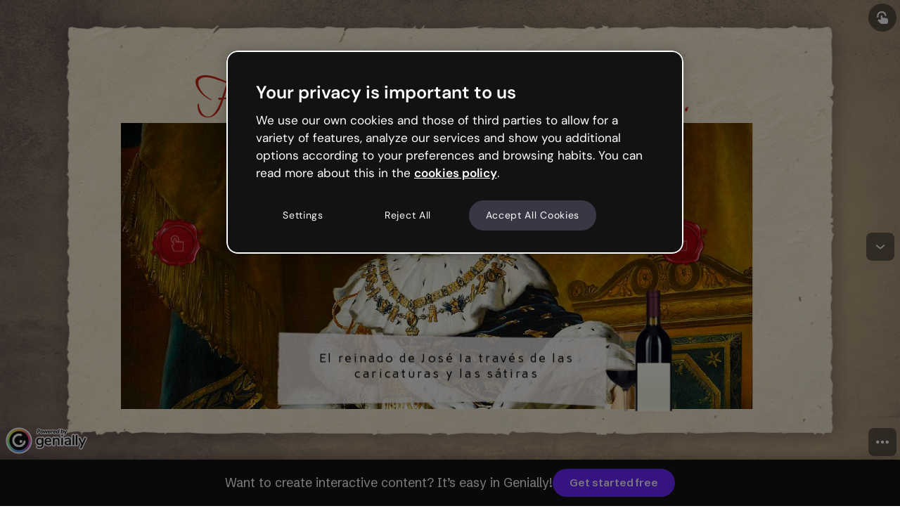

--- FILE ---
content_type: text/javascript
request_url: https://statics-view.genially.com/view/static/js/1267.5eb50902.chunk.js
body_size: 613
content:
"use strict";(self.webpackChunk_genially_view_client=self.webpackChunk_genially_view_client||[]).push([[1267],{41267:(e,i,t)=>{t.r(i),t.d(i,{geniallyGalleryConfigMigrationScript:()=>a});var l=t(96848);const a=e=>{let{config:i,version:t}=e;if((0,l.a)("1.1.0",t)){const e=i;e.showAlternativeTextButton=!1,e.slideList.forEach((i=>{const{title:t,image:l}=i;t&&l&&(l.altText=t,e.showAlternativeTextButton=!0)}))}if((0,l.a)("1.2.0",t)){i.fit=!1}if((0,l.a)("1.2.2",t)){i.viewMode="horizontal"}if((0,l.a)("1.3.0",t)){const e=i;"horizontal"===e.viewMode&&(e.galleryType="slider3d"),"vertical"===e.viewMode&&(e.galleryType="slider3dMobile"),delete e.viewMode}}},96848:(e,i,t)=>{t.d(i,{a:()=>n});var l=t(26388),a=t.n(l);const n=(e,i)=>a().lt(i,e)}}]);
//# sourceMappingURL=https://s3-static-genially.genially.com/view/static/js/1267.5eb50902.chunk.js.map

--- FILE ---
content_type: text/javascript
request_url: https://statics-view.genially.com/view/ssr/social-a93d8b5ceeca1fce189a.js
body_size: 194401
content:
/*! For license information please see social-a93d8b5ceeca1fce189a.js.LICENSE.txt */
(()=>{var e={9089:e=>{"use strict";e.exports=function(e){var t=[];return t.toString=function(){return this.map((function(t){var n="",r=void 0!==t[5];return t[4]&&(n+="@supports (".concat(t[4],") {")),t[2]&&(n+="@media ".concat(t[2]," {")),r&&(n+="@layer".concat(t[5].length>0?" ".concat(t[5]):""," {")),n+=e(t),r&&(n+="}"),t[2]&&(n+="}"),t[4]&&(n+="}"),n})).join("")},t.i=function(e,n,r,o,i){"string"==typeof e&&(e=[[null,e,void 0]]);var a={};if(r)for(var l=0;l<this.length;l++){var s=this[l][0];null!=s&&(a[s]=!0)}for(var c=0;c<e.length;c++){var u=[].concat(e[c]);r&&a[u[0]]||(void 0!==i&&(void 0===u[5]||(u[1]="@layer".concat(u[5].length>0?" ".concat(u[5]):""," {").concat(u[1],"}")),u[5]=i),n&&(u[2]?(u[1]="@media ".concat(u[2]," {").concat(u[1],"}"),u[2]=n):u[2]=n),o&&(u[4]?(u[1]="@supports (".concat(u[4],") {").concat(u[1],"}"),u[4]=o):u[4]="".concat(o)),t.push(u))}},t}},9248:e=>{"use strict";e.exports=function(e){return e[1]}},9383:e=>{"use strict";var t=Object.getOwnPropertySymbols,n=Object.prototype.hasOwnProperty,r=Object.prototype.propertyIsEnumerable;e.exports=function(){try{if(!Object.assign)return!1;var e=new String("abc");if(e[5]="de","5"===Object.getOwnPropertyNames(e)[0])return!1;for(var t={},n=0;n<10;n++)t["_"+String.fromCharCode(n)]=n;if("0123456789"!==Object.getOwnPropertyNames(t).map((function(e){return t[e]})).join(""))return!1;var r={};return"abcdefghijklmnopqrst".split("").forEach((function(e){r[e]=e})),"abcdefghijklmnopqrst"===Object.keys(Object.assign({},r)).join("")}catch(e){return!1}}()?Object.assign:function(e,o){for(var i,a,l=function(e){if(null==e)throw new TypeError("Object.assign cannot be called with null or undefined");return Object(e)}(e),s=1;s<arguments.length;s++){for(var c in i=Object(arguments[s]))n.call(i,c)&&(l[c]=i[c]);if(t){a=t(i);for(var u=0;u<a.length;u++)r.call(i,a[u])&&(l[a[u]]=i[a[u]])}}return l}},9829:(e,t,n)=>{"use strict";var r=n(6550);function o(){}function i(){}i.resetWarningCache=o,e.exports=function(){function e(e,t,n,o,i,a){if(a!==r){var l=new Error("Calling PropTypes validators directly is not supported by the `prop-types` package. Use PropTypes.checkPropTypes() to call them. Read more at http://fb.me/use-check-prop-types");throw l.name="Invariant Violation",l}}function t(){return e}e.isRequired=e;var n={array:e,bigint:e,bool:e,func:e,number:e,object:e,string:e,symbol:e,any:e,arrayOf:t,element:e,elementType:e,instanceOf:t,node:e,objectOf:t,oneOf:t,oneOfType:t,shape:t,exact:t,checkPropTypes:i,resetWarningCache:o};return n.PropTypes=n,n}},8713:(e,t,n)=>{e.exports=n(9829)()},6550:e=>{"use strict";e.exports="SECRET_DO_NOT_PASS_THIS_OR_YOU_WILL_BE_FIRED"},7642:e=>{var t="undefined"!=typeof Element,n="function"==typeof Map,r="function"==typeof Set,o="function"==typeof ArrayBuffer&&!!ArrayBuffer.isView;function i(e,a){if(e===a)return!0;if(e&&a&&"object"==typeof e&&"object"==typeof a){if(e.constructor!==a.constructor)return!1;var l,s,c,u;if(Array.isArray(e)){if((l=e.length)!=a.length)return!1;for(s=l;0!=s--;)if(!i(e[s],a[s]))return!1;return!0}if(n&&e instanceof Map&&a instanceof Map){if(e.size!==a.size)return!1;for(u=e.entries();!(s=u.next()).done;)if(!a.has(s.value[0]))return!1;for(u=e.entries();!(s=u.next()).done;)if(!i(s.value[1],a.get(s.value[0])))return!1;return!0}if(r&&e instanceof Set&&a instanceof Set){if(e.size!==a.size)return!1;for(u=e.entries();!(s=u.next()).done;)if(!a.has(s.value[0]))return!1;return!0}if(o&&ArrayBuffer.isView(e)&&ArrayBuffer.isView(a)){if((l=e.length)!=a.length)return!1;for(s=l;0!=s--;)if(e[s]!==a[s])return!1;return!0}if(e.constructor===RegExp)return e.source===a.source&&e.flags===a.flags;if(e.valueOf!==Object.prototype.valueOf)return e.valueOf()===a.valueOf();if(e.toString!==Object.prototype.toString)return e.toString()===a.toString();if((l=(c=Object.keys(e)).length)!==Object.keys(a).length)return!1;for(s=l;0!=s--;)if(!Object.prototype.hasOwnProperty.call(a,c[s]))return!1;if(t&&e instanceof Element)return!1;for(s=l;0!=s--;)if(("_owner"!==c[s]&&"__v"!==c[s]&&"__o"!==c[s]||!e.$$typeof)&&!i(e[c[s]],a[c[s]]))return!1;return!0}return e!=e&&a!=a}e.exports=function(e,t){try{return i(e,t)}catch(e){if((e.message||"").match(/stack|recursion/i))return console.warn("react-fast-compare cannot handle circular refs"),!1;throw e}}},4469:(e,t,n)=>{"use strict";var r,o=n(1810),i=(r=o)&&"object"==typeof r&&"default"in r?r.default:r;function a(e,t,n){return t in e?Object.defineProperty(e,t,{value:n,enumerable:!0,configurable:!0,writable:!0}):e[t]=n,e}var l=!("undefined"==typeof window||!window.document||!window.document.createElement);e.exports=function(e,t,n){if("function"!=typeof e)throw new Error("Expected reducePropsToState to be a function.");if("function"!=typeof t)throw new Error("Expected handleStateChangeOnClient to be a function.");if(void 0!==n&&"function"!=typeof n)throw new Error("Expected mapStateOnServer to either be undefined or a function.");return function(r){if("function"!=typeof r)throw new Error("Expected WrappedComponent to be a React component.");var s,c=[];function u(){s=e(c.map((function(e){return e.props}))),d.canUseDOM?t(s):n&&(s=n(s))}var d=function(e){var t,n;function o(){return e.apply(this,arguments)||this}n=e,(t=o).prototype=Object.create(n.prototype),t.prototype.constructor=t,t.__proto__=n,o.peek=function(){return s},o.rewind=function(){if(o.canUseDOM)throw new Error("You may only call rewind() on the server. Call peek() to read the current state.");var e=s;return s=void 0,c=[],e};var a=o.prototype;return a.UNSAFE_componentWillMount=function(){c.push(this),u()},a.componentDidUpdate=function(){u()},a.componentWillUnmount=function(){var e=c.indexOf(this);c.splice(e,1),u()},a.render=function(){return i.createElement(r,this.props)},o}(o.PureComponent);return a(d,"displayName","SideEffect("+function(e){return e.displayName||e.name||"Component"}(r)+")"),a(d,"canUseDOM",l),d}}},2439:(e,t,n)=>{"use strict";var r=n(2288);function o(){}function i(){}i.resetWarningCache=o,e.exports=function(){function e(e,t,n,o,i,a){if(a!==r){var l=new Error("Calling PropTypes validators directly is not supported by the `prop-types` package. Use PropTypes.checkPropTypes() to call them. Read more at http://fb.me/use-check-prop-types");throw l.name="Invariant Violation",l}}function t(){return e}e.isRequired=e;var n={array:e,bool:e,func:e,number:e,object:e,string:e,symbol:e,any:e,arrayOf:t,element:e,elementType:e,instanceOf:t,node:e,objectOf:t,oneOf:t,oneOfType:t,shape:t,exact:t,checkPropTypes:i,resetWarningCache:o};return n.PropTypes=n,n}},1419:(e,t,n)=>{e.exports=n(2439)()},2288:e=>{"use strict";e.exports="SECRET_DO_NOT_PASS_THIS_OR_YOU_WILL_BE_FIRED"},2889:(e,t,n)=>{"use strict";var r=n(5355),o=n(6921),i=o(r("String.prototype.indexOf"));e.exports=function(e,t){var n=r(e,!!t);return"function"==typeof n&&i(e,".prototype.")>-1?o(n):n}},6921:(e,t,n)=>{"use strict";var r=n(89),o=n(5355),i=o("%Function.prototype.apply%"),a=o("%Function.prototype.call%"),l=o("%Reflect.apply%",!0)||r.call(a,i),s=o("%Object.getOwnPropertyDescriptor%",!0),c=o("%Object.defineProperty%",!0),u=o("%Math.max%");if(c)try{c({},"a",{value:1})}catch(e){c=null}e.exports=function(e){var t=l(r,a,arguments);s&&c&&(s(t,"length").configurable&&c(t,"length",{value:1+u(0,e.length-(arguments.length-1))}));return t};var d=function(){return l(r,i,arguments)};c?c(e.exports,"apply",{value:d}):e.exports.apply=d},2986:(e,t,n)=>{"use strict";var r=n(651),o="function"==typeof Symbol&&"symbol"==typeof Symbol("foo"),i=Object.prototype.toString,a=Array.prototype.concat,l=Object.defineProperty,s=l&&function(){var e={};try{for(var t in l(e,"x",{enumerable:!1,value:e}),e)return!1;return e.x===e}catch(e){return!1}}(),c=function(e,t,n,r){var o;(!(t in e)||"function"==typeof(o=r)&&"[object Function]"===i.call(o)&&r())&&(s?l(e,t,{configurable:!0,enumerable:!1,value:n,writable:!0}):e[t]=n)},u=function(e,t){var n=arguments.length>2?arguments[2]:{},i=r(t);o&&(i=a.call(i,Object.getOwnPropertySymbols(t)));for(var l=0;l<i.length;l+=1)c(e,i[l],t[i[l]],n[i[l]])};u.supportsDescriptors=!!s,e.exports=u},1412:(e,t,n)=>{"use strict";var r=n(466),o=Object.prototype.toString,i=Object.prototype.hasOwnProperty;e.exports=function(e,t,n){if(!r(t))throw new TypeError("iterator must be a function");var a;arguments.length>=3&&(a=n),"[object Array]"===o.call(e)?function(e,t,n){for(var r=0,o=e.length;r<o;r++)i.call(e,r)&&(null==n?t(e[r],r,e):t.call(n,e[r],r,e))}(e,t,a):"string"==typeof e?function(e,t,n){for(var r=0,o=e.length;r<o;r++)null==n?t(e.charAt(r),r,e):t.call(n,e.charAt(r),r,e)}(e,t,a):function(e,t,n){for(var r in e)i.call(e,r)&&(null==n?t(e[r],r,e):t.call(n,e[r],r,e))}(e,t,a)}},7263:e=>{"use strict";var t=Array.prototype.slice,n=Object.prototype.toString;e.exports=function(e){var r=this;if("function"!=typeof r||"[object Function]"!==n.call(r))throw new TypeError("Function.prototype.bind called on incompatible "+r);for(var o,i=t.call(arguments,1),a=Math.max(0,r.length-i.length),l=[],s=0;s<a;s++)l.push("$"+s);if(o=Function("binder","return function ("+l.join(",")+"){ return binder.apply(this,arguments); }")((function(){if(this instanceof o){var n=r.apply(this,i.concat(t.call(arguments)));return Object(n)===n?n:this}return r.apply(e,i.concat(t.call(arguments)))})),r.prototype){var c=function(){};c.prototype=r.prototype,o.prototype=new c,c.prototype=null}return o}},89:(e,t,n)=>{"use strict";var r=n(7263);e.exports=Function.prototype.bind||r},5355:(e,t,n)=>{"use strict";var r,o=SyntaxError,i=Function,a=TypeError,l=function(e){try{return i('"use strict"; return ('+e+").constructor;")()}catch(e){}},s=Object.getOwnPropertyDescriptor;if(s)try{s({},"")}catch(e){s=null}var c=function(){throw new a},u=s?function(){try{return c}catch(e){try{return s(arguments,"callee").get}catch(e){return c}}}():c,d=n(4841)(),f=Object.getPrototypeOf||function(e){return e.__proto__},p={},m="undefined"==typeof Uint8Array?r:f(Uint8Array),h={"%AggregateError%":"undefined"==typeof AggregateError?r:AggregateError,"%Array%":Array,"%ArrayBuffer%":"undefined"==typeof ArrayBuffer?r:ArrayBuffer,"%ArrayIteratorPrototype%":d?f([][Symbol.iterator]()):r,"%AsyncFromSyncIteratorPrototype%":r,"%AsyncFunction%":p,"%AsyncGenerator%":p,"%AsyncGeneratorFunction%":p,"%AsyncIteratorPrototype%":p,"%Atomics%":"undefined"==typeof Atomics?r:Atomics,"%BigInt%":"undefined"==typeof BigInt?r:BigInt,"%Boolean%":Boolean,"%DataView%":"undefined"==typeof DataView?r:DataView,"%Date%":Date,"%decodeURI%":decodeURI,"%decodeURIComponent%":decodeURIComponent,"%encodeURI%":encodeURI,"%encodeURIComponent%":encodeURIComponent,"%Error%":Error,"%eval%":eval,"%EvalError%":EvalError,"%Float32Array%":"undefined"==typeof Float32Array?r:Float32Array,"%Float64Array%":"undefined"==typeof Float64Array?r:Float64Array,"%FinalizationRegistry%":"undefined"==typeof FinalizationRegistry?r:FinalizationRegistry,"%Function%":i,"%GeneratorFunction%":p,"%Int8Array%":"undefined"==typeof Int8Array?r:Int8Array,"%Int16Array%":"undefined"==typeof Int16Array?r:Int16Array,"%Int32Array%":"undefined"==typeof Int32Array?r:Int32Array,"%isFinite%":isFinite,"%isNaN%":isNaN,"%IteratorPrototype%":d?f(f([][Symbol.iterator]())):r,"%JSON%":"object"==typeof JSON?JSON:r,"%Map%":"undefined"==typeof Map?r:Map,"%MapIteratorPrototype%":"undefined"!=typeof Map&&d?f((new Map)[Symbol.iterator]()):r,"%Math%":Math,"%Number%":Number,"%Object%":Object,"%parseFloat%":parseFloat,"%parseInt%":parseInt,"%Promise%":"undefined"==typeof Promise?r:Promise,"%Proxy%":"undefined"==typeof Proxy?r:Proxy,"%RangeError%":RangeError,"%ReferenceError%":ReferenceError,"%Reflect%":"undefined"==typeof Reflect?r:Reflect,"%RegExp%":RegExp,"%Set%":"undefined"==typeof Set?r:Set,"%SetIteratorPrototype%":"undefined"!=typeof Set&&d?f((new Set)[Symbol.iterator]()):r,"%SharedArrayBuffer%":"undefined"==typeof SharedArrayBuffer?r:SharedArrayBuffer,"%String%":String,"%StringIteratorPrototype%":d?f(""[Symbol.iterator]()):r,"%Symbol%":d?Symbol:r,"%SyntaxError%":o,"%ThrowTypeError%":u,"%TypedArray%":m,"%TypeError%":a,"%Uint8Array%":"undefined"==typeof Uint8Array?r:Uint8Array,"%Uint8ClampedArray%":"undefined"==typeof Uint8ClampedArray?r:Uint8ClampedArray,"%Uint16Array%":"undefined"==typeof Uint16Array?r:Uint16Array,"%Uint32Array%":"undefined"==typeof Uint32Array?r:Uint32Array,"%URIError%":URIError,"%WeakMap%":"undefined"==typeof WeakMap?r:WeakMap,"%WeakRef%":"undefined"==typeof WeakRef?r:WeakRef,"%WeakSet%":"undefined"==typeof WeakSet?r:WeakSet},y=function e(t){var n;if("%AsyncFunction%"===t)n=l("async function () {}");else if("%GeneratorFunction%"===t)n=l("function* () {}");else if("%AsyncGeneratorFunction%"===t)n=l("async function* () {}");else if("%AsyncGenerator%"===t){var r=e("%AsyncGeneratorFunction%");r&&(n=r.prototype)}else if("%AsyncIteratorPrototype%"===t){var o=e("%AsyncGenerator%");o&&(n=f(o.prototype))}return h[t]=n,n},b={"%ArrayBufferPrototype%":["ArrayBuffer","prototype"],"%ArrayPrototype%":["Array","prototype"],"%ArrayProto_entries%":["Array","prototype","entries"],"%ArrayProto_forEach%":["Array","prototype","forEach"],"%ArrayProto_keys%":["Array","prototype","keys"],"%ArrayProto_values%":["Array","prototype","values"],"%AsyncFunctionPrototype%":["AsyncFunction","prototype"],"%AsyncGenerator%":["AsyncGeneratorFunction","prototype"],"%AsyncGeneratorPrototype%":["AsyncGeneratorFunction","prototype","prototype"],"%BooleanPrototype%":["Boolean","prototype"],"%DataViewPrototype%":["DataView","prototype"],"%DatePrototype%":["Date","prototype"],"%ErrorPrototype%":["Error","prototype"],"%EvalErrorPrototype%":["EvalError","prototype"],"%Float32ArrayPrototype%":["Float32Array","prototype"],"%Float64ArrayPrototype%":["Float64Array","prototype"],"%FunctionPrototype%":["Function","prototype"],"%Generator%":["GeneratorFunction","prototype"],"%GeneratorPrototype%":["GeneratorFunction","prototype","prototype"],"%Int8ArrayPrototype%":["Int8Array","prototype"],"%Int16ArrayPrototype%":["Int16Array","prototype"],"%Int32ArrayPrototype%":["Int32Array","prototype"],"%JSONParse%":["JSON","parse"],"%JSONStringify%":["JSON","stringify"],"%MapPrototype%":["Map","prototype"],"%NumberPrototype%":["Number","prototype"],"%ObjectPrototype%":["Object","prototype"],"%ObjProto_toString%":["Object","prototype","toString"],"%ObjProto_valueOf%":["Object","prototype","valueOf"],"%PromisePrototype%":["Promise","prototype"],"%PromiseProto_then%":["Promise","prototype","then"],"%Promise_all%":["Promise","all"],"%Promise_reject%":["Promise","reject"],"%Promise_resolve%":["Promise","resolve"],"%RangeErrorPrototype%":["RangeError","prototype"],"%ReferenceErrorPrototype%":["ReferenceError","prototype"],"%RegExpPrototype%":["RegExp","prototype"],"%SetPrototype%":["Set","prototype"],"%SharedArrayBufferPrototype%":["SharedArrayBuffer","prototype"],"%StringPrototype%":["String","prototype"],"%SymbolPrototype%":["Symbol","prototype"],"%SyntaxErrorPrototype%":["SyntaxError","prototype"],"%TypedArrayPrototype%":["TypedArray","prototype"],"%TypeErrorPrototype%":["TypeError","prototype"],"%Uint8ArrayPrototype%":["Uint8Array","prototype"],"%Uint8ClampedArrayPrototype%":["Uint8ClampedArray","prototype"],"%Uint16ArrayPrototype%":["Uint16Array","prototype"],"%Uint32ArrayPrototype%":["Uint32Array","prototype"],"%URIErrorPrototype%":["URIError","prototype"],"%WeakMapPrototype%":["WeakMap","prototype"],"%WeakSetPrototype%":["WeakSet","prototype"]},g=n(89),v=n(8944),w=g.call(Function.call,Array.prototype.concat),S=g.call(Function.apply,Array.prototype.splice),T=g.call(Function.call,String.prototype.replace),E=g.call(Function.call,String.prototype.slice),x=/[^%.[\]]+|\[(?:(-?\d+(?:\.\d+)?)|(["'])((?:(?!\2)[^\\]|\\.)*?)\2)\]|(?=(?:\.|\[\])(?:\.|\[\]|%$))/g,k=/\\(\\)?/g,C=function(e,t){var n,r=e;if(v(b,r)&&(r="%"+(n=b[r])[0]+"%"),v(h,r)){var i=h[r];if(i===p&&(i=y(r)),void 0===i&&!t)throw new a("intrinsic "+e+" exists, but is not available. Please file an issue!");return{alias:n,name:r,value:i}}throw new o("intrinsic "+e+" does not exist!")};e.exports=function(e,t){if("string"!=typeof e||0===e.length)throw new a("intrinsic name must be a non-empty string");if(arguments.length>1&&"boolean"!=typeof t)throw new a('"allowMissing" argument must be a boolean');var n=function(e){var t=E(e,0,1),n=E(e,-1);if("%"===t&&"%"!==n)throw new o("invalid intrinsic syntax, expected closing `%`");if("%"===n&&"%"!==t)throw new o("invalid intrinsic syntax, expected opening `%`");var r=[];return T(e,x,(function(e,t,n,o){r[r.length]=n?T(o,k,"$1"):t||e})),r}(e),r=n.length>0?n[0]:"",i=C("%"+r+"%",t),l=i.name,c=i.value,u=!1,d=i.alias;d&&(r=d[0],S(n,w([0,1],d)));for(var f=1,p=!0;f<n.length;f+=1){var m=n[f],y=E(m,0,1),b=E(m,-1);if(('"'===y||"'"===y||"`"===y||'"'===b||"'"===b||"`"===b)&&y!==b)throw new o("property names with quotes must have matching quotes");if("constructor"!==m&&p||(u=!0),v(h,l="%"+(r+="."+m)+"%"))c=h[l];else if(null!=c){if(!(m in c)){if(!t)throw new a("base intrinsic for "+e+" exists, but the property is not available.");return}if(s&&f+1>=n.length){var g=s(c,m);c=(p=!!g)&&"get"in g&&!("originalValue"in g.get)?g.get:c[m]}else p=v(c,m),c=c[m];p&&!u&&(h[l]=c)}}return c}},4841:(e,t,n)=>{"use strict";var r="undefined"!=typeof Symbol&&Symbol,o=n(1147);e.exports=function(){return"function"==typeof r&&("function"==typeof Symbol&&("symbol"==typeof r("foo")&&("symbol"==typeof Symbol("bar")&&o())))}},1147:e=>{"use strict";e.exports=function(){if("function"!=typeof Symbol||"function"!=typeof Object.getOwnPropertySymbols)return!1;if("symbol"==typeof Symbol.iterator)return!0;var e={},t=Symbol("test"),n=Object(t);if("string"==typeof t)return!1;if("[object Symbol]"!==Object.prototype.toString.call(t))return!1;if("[object Symbol]"!==Object.prototype.toString.call(n))return!1;for(t in e[t]=42,e)return!1;if("function"==typeof Object.keys&&0!==Object.keys(e).length)return!1;if("function"==typeof Object.getOwnPropertyNames&&0!==Object.getOwnPropertyNames(e).length)return!1;var r=Object.getOwnPropertySymbols(e);if(1!==r.length||r[0]!==t)return!1;if(!Object.prototype.propertyIsEnumerable.call(e,t))return!1;if("function"==typeof Object.getOwnPropertyDescriptor){var o=Object.getOwnPropertyDescriptor(e,t);if(42!==o.value||!0!==o.enumerable)return!1}return!0}},8944:(e,t,n)=>{"use strict";var r=n(89);e.exports=r.call(Function.call,Object.prototype.hasOwnProperty)},9320:(e,t,n)=>{"use strict";var r=n(193),o={childContextTypes:!0,contextType:!0,contextTypes:!0,defaultProps:!0,displayName:!0,getDefaultProps:!0,getDerivedStateFromError:!0,getDerivedStateFromProps:!0,mixins:!0,propTypes:!0,type:!0},i={name:!0,length:!0,prototype:!0,caller:!0,callee:!0,arguments:!0,arity:!0},a={$$typeof:!0,compare:!0,defaultProps:!0,displayName:!0,propTypes:!0,type:!0},l={};function s(e){return r.isMemo(e)?a:l[e.$$typeof]||o}l[r.ForwardRef]={$$typeof:!0,render:!0,defaultProps:!0,displayName:!0,propTypes:!0},l[r.Memo]=a;var c=Object.defineProperty,u=Object.getOwnPropertyNames,d=Object.getOwnPropertySymbols,f=Object.getOwnPropertyDescriptor,p=Object.getPrototypeOf,m=Object.prototype;e.exports=function e(t,n,r){if("string"!=typeof n){if(m){var o=p(n);o&&o!==m&&e(t,o,r)}var a=u(n);d&&(a=a.concat(d(n)));for(var l=s(t),h=s(n),y=0;y<a.length;++y){var b=a[y];if(!(i[b]||r&&r[b]||h&&h[b]||l&&l[b])){var g=f(n,b);try{c(t,b,g)}catch(e){}}}}return t}},466:e=>{"use strict";var t,n,r=Function.prototype.toString,o="object"==typeof Reflect&&null!==Reflect&&Reflect.apply;if("function"==typeof o&&"function"==typeof Object.defineProperty)try{t=Object.defineProperty({},"length",{get:function(){throw n}}),n={},o((function(){throw 42}),null,t)}catch(e){e!==n&&(o=null)}else o=null;var i=/^\s*class\b/,a=function(e){try{var t=r.call(e);return i.test(t)}catch(e){return!1}},l=Object.prototype.toString,s="function"==typeof Symbol&&!!Symbol.toStringTag,c="object"==typeof document&&void 0===document.all&&void 0!==document.all?document.all:{};e.exports=o?function(e){if(e===c)return!0;if(!e)return!1;if("function"!=typeof e&&"object"!=typeof e)return!1;if("function"==typeof e&&!e.prototype)return!0;try{o(e,null,t)}catch(e){if(e!==n)return!1}return!a(e)}:function(e){if(e===c)return!0;if(!e)return!1;if("function"!=typeof e&&"object"!=typeof e)return!1;if("function"==typeof e&&!e.prototype)return!0;if(s)return function(e){try{return!a(e)&&(r.call(e),!0)}catch(e){return!1}}(e);if(a(e))return!1;var t=l.call(e);return"[object Function]"===t||"[object GeneratorFunction]"===t}},8172:(e,t,n)=>{"use strict";var r=n(1412),o=n(2381),i=n(8944),a=n(7228),l=function(e){o(!1,e)},s=String.prototype.replace,c=String.prototype.split,u="||||",d=function(e){var t=e%100,n=t%10;return 11!==t&&1===n?0:2<=n&&n<=4&&!(t>=12&&t<=14)?1:2},f={pluralTypes:{arabic:function(e){if(e<3)return e;var t=e%100;return t>=3&&t<=10?3:t>=11?4:5},bosnian_serbian:d,chinese:function(){return 0},croatian:d,french:function(e){return e>1?1:0},german:function(e){return 1!==e?1:0},russian:d,lithuanian:function(e){return e%10==1&&e%100!=11?0:e%10>=2&&e%10<=9&&(e%100<11||e%100>19)?1:2},czech:function(e){return 1===e?0:e>=2&&e<=4?1:2},polish:function(e){if(1===e)return 0;var t=e%10;return 2<=t&&t<=4&&(e%100<10||e%100>=20)?1:2},icelandic:function(e){return e%10!=1||e%100==11?1:0},slovenian:function(e){var t=e%100;return 1===t?0:2===t?1:3===t||4===t?2:3}},pluralTypeToLanguages:{arabic:["ar"],bosnian_serbian:["bs-Latn-BA","bs-Cyrl-BA","srl-RS","sr-RS"],chinese:["id","id-ID","ja","ko","ko-KR","lo","ms","th","th-TH","zh"],croatian:["hr","hr-HR"],german:["fa","da","de","en","es","fi","el","he","hi-IN","hu","hu-HU","it","nl","no","pt","sv","tr"],french:["fr","tl","pt-br"],russian:["ru","ru-RU"],lithuanian:["lt"],czech:["cs","cs-CZ","sk"],polish:["pl"],icelandic:["is"],slovenian:["sl-SL"]}};function p(e,t){var n,o,i=(n=e.pluralTypeToLanguages,o={},r(n,(function(e,t){r(e,(function(e){o[e]=t}))})),o);return i[t]||i[c.call(t,/-/,1)[0]]||i.en}function m(e){return e.replace(/[.*+?^${}()|[\]\\]/g,"\\$&")}var h=/%\{(.*?)\}/g;function y(e,t,n,r,o){if("string"!=typeof e)throw new TypeError("Polyglot.transformPhrase expects argument #1 to be string");if(null==t)return e;var l=e,d=r||h,m=o||f,y="number"==typeof t?{smart_count:t}:t;if(null!=y.smart_count&&l){var b=c.call(l,u);l=a(b[function(e,t,n){return e.pluralTypes[p(e,t)](n)}(m,n||"en",y.smart_count)]||b[0])}return l=s.call(l,d,(function(e,t){return i(y,t)&&null!=y[t]?y[t]:e}))}function b(e){var t=e||{};this.phrases={},this.extend(t.phrases||{}),this.currentLocale=t.locale||"en";var n=t.allowMissing?y:null;this.onMissingKey="function"==typeof t.onMissingKey?t.onMissingKey:n,this.warn=t.warn||l,this.tokenRegex=function(e){var t=e&&e.prefix||"%{",n=e&&e.suffix||"}";if(t===u||n===u)throw new RangeError('"||||" token is reserved for pluralization');return new RegExp(m(t)+"(.*?)"+m(n),"g")}(t.interpolation),this.pluralRules=t.pluralRules||f}b.prototype.locale=function(e){return e&&(this.currentLocale=e),this.currentLocale},b.prototype.extend=function(e,t){r(e,(function(e,n){var r=t?t+"."+n:n;"object"==typeof e?this.extend(e,r):this.phrases[r]=e}),this)},b.prototype.unset=function(e,t){"string"==typeof e?delete this.phrases[e]:r(e,(function(e,n){var r=t?t+"."+n:n;"object"==typeof e?this.unset(e,r):delete this.phrases[r]}),this)},b.prototype.clear=function(){this.phrases={}},b.prototype.replace=function(e){this.clear(),this.extend(e)},b.prototype.t=function(e,t){var n,r,o=null==t?{}:t;if("string"==typeof this.phrases[e])n=this.phrases[e];else if("string"==typeof o._)n=o._;else if(this.onMissingKey){r=(0,this.onMissingKey)(e,o,this.currentLocale,this.tokenRegex,this.pluralRules)}else this.warn('Missing translation for key: "'+e+'"'),r=e;return"string"==typeof n&&(r=y(n,o,this.currentLocale,this.tokenRegex,this.pluralRules)),r},b.prototype.has=function(e){return i(this.phrases,e)},b.transformPhrase=function(e,t,n){return y(e,t,n)},e.exports=b},2394:e=>{"use strict";var t=Object.getOwnPropertySymbols,n=Object.prototype.hasOwnProperty,r=Object.prototype.propertyIsEnumerable;e.exports=function(){try{if(!Object.assign)return!1;var e=new String("abc");if(e[5]="de","5"===Object.getOwnPropertyNames(e)[0])return!1;for(var t={},n=0;n<10;n++)t["_"+String.fromCharCode(n)]=n;if("0123456789"!==Object.getOwnPropertyNames(t).map((function(e){return t[e]})).join(""))return!1;var r={};return"abcdefghijklmnopqrst".split("").forEach((function(e){r[e]=e})),"abcdefghijklmnopqrst"===Object.keys(Object.assign({},r)).join("")}catch(e){return!1}}()?Object.assign:function(e,o){for(var i,a,l=function(e){if(null==e)throw new TypeError("Object.assign cannot be called with null or undefined");return Object(e)}(e),s=1;s<arguments.length;s++){for(var c in i=Object(arguments[s]))n.call(i,c)&&(l[c]=i[c]);if(t){a=t(i);for(var u=0;u<a.length;u++)r.call(i,a[u])&&(l[a[u]]=i[a[u]])}}return l}},8013:(e,t,n)=>{"use strict";var r;if(!Object.keys){var o=Object.prototype.hasOwnProperty,i=Object.prototype.toString,a=n(5155),l=Object.prototype.propertyIsEnumerable,s=!l.call({toString:null},"toString"),c=l.call((function(){}),"prototype"),u=["toString","toLocaleString","valueOf","hasOwnProperty","isPrototypeOf","propertyIsEnumerable","constructor"],d=function(e){var t=e.constructor;return t&&t.prototype===e},f={$applicationCache:!0,$console:!0,$external:!0,$frame:!0,$frameElement:!0,$frames:!0,$innerHeight:!0,$innerWidth:!0,$onmozfullscreenchange:!0,$onmozfullscreenerror:!0,$outerHeight:!0,$outerWidth:!0,$pageXOffset:!0,$pageYOffset:!0,$parent:!0,$scrollLeft:!0,$scrollTop:!0,$scrollX:!0,$scrollY:!0,$self:!0,$webkitIndexedDB:!0,$webkitStorageInfo:!0,$window:!0},p=function(){if("undefined"==typeof window)return!1;for(var e in window)try{if(!f["$"+e]&&o.call(window,e)&&null!==window[e]&&"object"==typeof window[e])try{d(window[e])}catch(e){return!0}}catch(e){return!0}return!1}();r=function(e){var t=null!==e&&"object"==typeof e,n="[object Function]"===i.call(e),r=a(e),l=t&&"[object String]"===i.call(e),f=[];if(!t&&!n&&!r)throw new TypeError("Object.keys called on a non-object");var m=c&&n;if(l&&e.length>0&&!o.call(e,0))for(var h=0;h<e.length;++h)f.push(String(h));if(r&&e.length>0)for(var y=0;y<e.length;++y)f.push(String(y));else for(var b in e)m&&"prototype"===b||!o.call(e,b)||f.push(String(b));if(s)for(var g=function(e){if("undefined"==typeof window||!p)return d(e);try{return d(e)}catch(e){return!1}}(e),v=0;v<u.length;++v)g&&"constructor"===u[v]||!o.call(e,u[v])||f.push(u[v]);return f}}e.exports=r},651:(e,t,n)=>{"use strict";var r=Array.prototype.slice,o=n(5155),i=Object.keys,a=i?function(e){return i(e)}:n(8013),l=Object.keys;a.shim=function(){if(Object.keys){var e=function(){var e=Object.keys(arguments);return e&&e.length===arguments.length}(1,2);e||(Object.keys=function(e){return o(e)?l(r.call(e)):l(e)})}else Object.keys=a;return Object.keys||a},e.exports=a},5155:e=>{"use strict";var t=Object.prototype.toString;e.exports=function(e){var n=t.call(e),r="[object Arguments]"===n;return r||(r="[object Array]"!==n&&null!==e&&"object"==typeof e&&"number"==typeof e.length&&e.length>=0&&"[object Function]"===t.call(e.callee)),r}},9140:(e,t,n)=>{"use strict";var r=n(6691);function o(){}function i(){}i.resetWarningCache=o,e.exports=function(){function e(e,t,n,o,i,a){if(a!==r){var l=new Error("Calling PropTypes validators directly is not supported by the `prop-types` package. Use PropTypes.checkPropTypes() to call them. Read more at http://fb.me/use-check-prop-types");throw l.name="Invariant Violation",l}}function t(){return e}e.isRequired=e;var n={array:e,bigint:e,bool:e,func:e,number:e,object:e,string:e,symbol:e,any:e,arrayOf:t,element:e,elementType:e,instanceOf:t,node:e,objectOf:t,oneOf:t,oneOfType:t,shape:t,exact:t,checkPropTypes:i,resetWarningCache:o};return n.PropTypes=n,n}},9634:(e,t,n)=>{e.exports=n(9140)()},6691:e=>{"use strict";e.exports="SECRET_DO_NOT_PASS_THIS_OR_YOU_WILL_BE_FIRED"},661:(e,t,n)=>{"use strict";var r=n(1810),o=n(2394),i=n(888);function a(e){for(var t="https://reactjs.org/docs/error-decoder.html?invariant="+e,n=1;n<arguments.length;n++)t+="&args[]="+encodeURIComponent(arguments[n]);return"Minified React error #"+e+"; visit "+t+" for the full message or use the non-minified dev environment for full errors and additional helpful warnings."}if(!r)throw Error(a(227));var l=new Set,s={};function c(e,t){u(e,t),u(e+"Capture",t)}function u(e,t){for(s[e]=t,e=0;e<t.length;e++)l.add(t[e])}var d=!("undefined"==typeof window||void 0===window.document||void 0===window.document.createElement),f=/^[:A-Z_a-z\u00C0-\u00D6\u00D8-\u00F6\u00F8-\u02FF\u0370-\u037D\u037F-\u1FFF\u200C-\u200D\u2070-\u218F\u2C00-\u2FEF\u3001-\uD7FF\uF900-\uFDCF\uFDF0-\uFFFD][:A-Z_a-z\u00C0-\u00D6\u00D8-\u00F6\u00F8-\u02FF\u0370-\u037D\u037F-\u1FFF\u200C-\u200D\u2070-\u218F\u2C00-\u2FEF\u3001-\uD7FF\uF900-\uFDCF\uFDF0-\uFFFD\-.0-9\u00B7\u0300-\u036F\u203F-\u2040]*$/,p=Object.prototype.hasOwnProperty,m={},h={};function y(e,t,n,r,o,i,a){this.acceptsBooleans=2===t||3===t||4===t,this.attributeName=r,this.attributeNamespace=o,this.mustUseProperty=n,this.propertyName=e,this.type=t,this.sanitizeURL=i,this.removeEmptyString=a}var b={};"children dangerouslySetInnerHTML defaultValue defaultChecked innerHTML suppressContentEditableWarning suppressHydrationWarning style".split(" ").forEach((function(e){b[e]=new y(e,0,!1,e,null,!1,!1)})),[["acceptCharset","accept-charset"],["className","class"],["htmlFor","for"],["httpEquiv","http-equiv"]].forEach((function(e){var t=e[0];b[t]=new y(t,1,!1,e[1],null,!1,!1)})),["contentEditable","draggable","spellCheck","value"].forEach((function(e){b[e]=new y(e,2,!1,e.toLowerCase(),null,!1,!1)})),["autoReverse","externalResourcesRequired","focusable","preserveAlpha"].forEach((function(e){b[e]=new y(e,2,!1,e,null,!1,!1)})),"allowFullScreen async autoFocus autoPlay controls default defer disabled disablePictureInPicture disableRemotePlayback formNoValidate hidden loop noModule noValidate open playsInline readOnly required reversed scoped seamless itemScope".split(" ").forEach((function(e){b[e]=new y(e,3,!1,e.toLowerCase(),null,!1,!1)})),["checked","multiple","muted","selected"].forEach((function(e){b[e]=new y(e,3,!0,e,null,!1,!1)})),["capture","download"].forEach((function(e){b[e]=new y(e,4,!1,e,null,!1,!1)})),["cols","rows","size","span"].forEach((function(e){b[e]=new y(e,6,!1,e,null,!1,!1)})),["rowSpan","start"].forEach((function(e){b[e]=new y(e,5,!1,e.toLowerCase(),null,!1,!1)}));var g=/[\-:]([a-z])/g;function v(e){return e[1].toUpperCase()}function w(e,t,n,r){var o=b.hasOwnProperty(t)?b[t]:null;(null!==o?0===o.type:!r&&(2<t.length&&("o"===t[0]||"O"===t[0])&&("n"===t[1]||"N"===t[1])))||(function(e,t,n,r){if(null==t||function(e,t,n,r){if(null!==n&&0===n.type)return!1;switch(typeof t){case"function":case"symbol":return!0;case"boolean":return!r&&(null!==n?!n.acceptsBooleans:"data-"!==(e=e.toLowerCase().slice(0,5))&&"aria-"!==e);default:return!1}}(e,t,n,r))return!0;if(r)return!1;if(null!==n)switch(n.type){case 3:return!t;case 4:return!1===t;case 5:return isNaN(t);case 6:return isNaN(t)||1>t}return!1}(t,n,o,r)&&(n=null),r||null===o?function(e){return!!p.call(h,e)||!p.call(m,e)&&(f.test(e)?h[e]=!0:(m[e]=!0,!1))}(t)&&(null===n?e.removeAttribute(t):e.setAttribute(t,""+n)):o.mustUseProperty?e[o.propertyName]=null===n?3!==o.type&&"":n:(t=o.attributeName,r=o.attributeNamespace,null===n?e.removeAttribute(t):(n=3===(o=o.type)||4===o&&!0===n?"":""+n,r?e.setAttributeNS(r,t,n):e.setAttribute(t,n))))}"accent-height alignment-baseline arabic-form baseline-shift cap-height clip-path clip-rule color-interpolation color-interpolation-filters color-profile color-rendering dominant-baseline enable-background fill-opacity fill-rule flood-color flood-opacity font-family font-size font-size-adjust font-stretch font-style font-variant font-weight glyph-name glyph-orientation-horizontal glyph-orientation-vertical horiz-adv-x horiz-origin-x image-rendering letter-spacing lighting-color marker-end marker-mid marker-start overline-position overline-thickness paint-order panose-1 pointer-events rendering-intent shape-rendering stop-color stop-opacity strikethrough-position strikethrough-thickness stroke-dasharray stroke-dashoffset stroke-linecap stroke-linejoin stroke-miterlimit stroke-opacity stroke-width text-anchor text-decoration text-rendering underline-position underline-thickness unicode-bidi unicode-range units-per-em v-alphabetic v-hanging v-ideographic v-mathematical vector-effect vert-adv-y vert-origin-x vert-origin-y word-spacing writing-mode xmlns:xlink x-height".split(" ").forEach((function(e){var t=e.replace(g,v);b[t]=new y(t,1,!1,e,null,!1,!1)})),"xlink:actuate xlink:arcrole xlink:role xlink:show xlink:title xlink:type".split(" ").forEach((function(e){var t=e.replace(g,v);b[t]=new y(t,1,!1,e,"http://www.w3.org/1999/xlink",!1,!1)})),["xml:base","xml:lang","xml:space"].forEach((function(e){var t=e.replace(g,v);b[t]=new y(t,1,!1,e,"http://www.w3.org/XML/1998/namespace",!1,!1)})),["tabIndex","crossOrigin"].forEach((function(e){b[e]=new y(e,1,!1,e.toLowerCase(),null,!1,!1)})),b.xlinkHref=new y("xlinkHref",1,!1,"xlink:href","http://www.w3.org/1999/xlink",!0,!1),["src","href","action","formAction"].forEach((function(e){b[e]=new y(e,1,!1,e.toLowerCase(),null,!0,!0)}));var S=r.__SECRET_INTERNALS_DO_NOT_USE_OR_YOU_WILL_BE_FIRED,T=60103,E=60106,x=60107,k=60108,C=60114,A=60109,P=60110,O=60112,I=60113,M=60120,L=60115,_=60116,$=60121,R=60128,D=60129,N=60130,B=60131;if("function"==typeof Symbol&&Symbol.for){var z=Symbol.for;T=z("react.element"),E=z("react.portal"),x=z("react.fragment"),k=z("react.strict_mode"),C=z("react.profiler"),A=z("react.provider"),P=z("react.context"),O=z("react.forward_ref"),I=z("react.suspense"),M=z("react.suspense_list"),L=z("react.memo"),_=z("react.lazy"),$=z("react.block"),z("react.scope"),R=z("react.opaque.id"),D=z("react.debug_trace_mode"),N=z("react.offscreen"),B=z("react.legacy_hidden")}var G,H="function"==typeof Symbol&&Symbol.iterator;function j(e){return null===e||"object"!=typeof e?null:"function"==typeof(e=H&&e[H]||e["@@iterator"])?e:null}function F(e){if(void 0===G)try{throw Error()}catch(e){var t=e.stack.trim().match(/\n( *(at )?)/);G=t&&t[1]||""}return"\n"+G+e}var U=!1;function V(e,t){if(!e||U)return"";U=!0;var n=Error.prepareStackTrace;Error.prepareStackTrace=void 0;try{if(t)if(t=function(){throw Error()},Object.defineProperty(t.prototype,"props",{set:function(){throw Error()}}),"object"==typeof Reflect&&Reflect.construct){try{Reflect.construct(t,[])}catch(e){var r=e}Reflect.construct(e,[],t)}else{try{t.call()}catch(e){r=e}e.call(t.prototype)}else{try{throw Error()}catch(e){r=e}e()}}catch(e){if(e&&r&&"string"==typeof e.stack){for(var o=e.stack.split("\n"),i=r.stack.split("\n"),a=o.length-1,l=i.length-1;1<=a&&0<=l&&o[a]!==i[l];)l--;for(;1<=a&&0<=l;a--,l--)if(o[a]!==i[l]){if(1!==a||1!==l)do{if(a--,0>--l||o[a]!==i[l])return"\n"+o[a].replace(" at new "," at ")}while(1<=a&&0<=l);break}}}finally{U=!1,Error.prepareStackTrace=n}return(e=e?e.displayName||e.name:"")?F(e):""}function W(e){switch(e.tag){case 5:return F(e.type);case 16:return F("Lazy");case 13:return F("Suspense");case 19:return F("SuspenseList");case 0:case 2:case 15:return e=V(e.type,!1);case 11:return e=V(e.type.render,!1);case 22:return e=V(e.type._render,!1);case 1:return e=V(e.type,!0);default:return""}}function X(e){if(null==e)return null;if("function"==typeof e)return e.displayName||e.name||null;if("string"==typeof e)return e;switch(e){case x:return"Fragment";case E:return"Portal";case C:return"Profiler";case k:return"StrictMode";case I:return"Suspense";case M:return"SuspenseList"}if("object"==typeof e)switch(e.$$typeof){case P:return(e.displayName||"Context")+".Consumer";case A:return(e._context.displayName||"Context")+".Provider";case O:var t=e.render;return t=t.displayName||t.name||"",e.displayName||(""!==t?"ForwardRef("+t+")":"ForwardRef");case L:return X(e.type);case $:return X(e._render);case _:t=e._payload,e=e._init;try{return X(e(t))}catch(e){}}return null}function K(e){switch(typeof e){case"boolean":case"number":case"object":case"string":case"undefined":return e;default:return""}}function Y(e){var t=e.type;return(e=e.nodeName)&&"input"===e.toLowerCase()&&("checkbox"===t||"radio"===t)}function q(e){e._valueTracker||(e._valueTracker=function(e){var t=Y(e)?"checked":"value",n=Object.getOwnPropertyDescriptor(e.constructor.prototype,t),r=""+e[t];if(!e.hasOwnProperty(t)&&void 0!==n&&"function"==typeof n.get&&"function"==typeof n.set){var o=n.get,i=n.set;return Object.defineProperty(e,t,{configurable:!0,get:function(){return o.call(this)},set:function(e){r=""+e,i.call(this,e)}}),Object.defineProperty(e,t,{enumerable:n.enumerable}),{getValue:function(){return r},setValue:function(e){r=""+e},stopTracking:function(){e._valueTracker=null,delete e[t]}}}}(e))}function Q(e){if(!e)return!1;var t=e._valueTracker;if(!t)return!0;var n=t.getValue(),r="";return e&&(r=Y(e)?e.checked?"true":"false":e.value),(e=r)!==n&&(t.setValue(e),!0)}function Z(e){if(void 0===(e=e||("undefined"!=typeof document?document:void 0)))return null;try{return e.activeElement||e.body}catch(t){return e.body}}function J(e,t){var n=t.checked;return o({},t,{defaultChecked:void 0,defaultValue:void 0,value:void 0,checked:null!=n?n:e._wrapperState.initialChecked})}function ee(e,t){var n=null==t.defaultValue?"":t.defaultValue,r=null!=t.checked?t.checked:t.defaultChecked;n=K(null!=t.value?t.value:n),e._wrapperState={initialChecked:r,initialValue:n,controlled:"checkbox"===t.type||"radio"===t.type?null!=t.checked:null!=t.value}}function te(e,t){null!=(t=t.checked)&&w(e,"checked",t,!1)}function ne(e,t){te(e,t);var n=K(t.value),r=t.type;if(null!=n)"number"===r?(0===n&&""===e.value||e.value!=n)&&(e.value=""+n):e.value!==""+n&&(e.value=""+n);else if("submit"===r||"reset"===r)return void e.removeAttribute("value");t.hasOwnProperty("value")?oe(e,t.type,n):t.hasOwnProperty("defaultValue")&&oe(e,t.type,K(t.defaultValue)),null==t.checked&&null!=t.defaultChecked&&(e.defaultChecked=!!t.defaultChecked)}function re(e,t,n){if(t.hasOwnProperty("value")||t.hasOwnProperty("defaultValue")){var r=t.type;if(!("submit"!==r&&"reset"!==r||void 0!==t.value&&null!==t.value))return;t=""+e._wrapperState.initialValue,n||t===e.value||(e.value=t),e.defaultValue=t}""!==(n=e.name)&&(e.name=""),e.defaultChecked=!!e._wrapperState.initialChecked,""!==n&&(e.name=n)}function oe(e,t,n){"number"===t&&Z(e.ownerDocument)===e||(null==n?e.defaultValue=""+e._wrapperState.initialValue:e.defaultValue!==""+n&&(e.defaultValue=""+n))}function ie(e,t){return e=o({children:void 0},t),(t=function(e){var t="";return r.Children.forEach(e,(function(e){null!=e&&(t+=e)})),t}(t.children))&&(e.children=t),e}function ae(e,t,n,r){if(e=e.options,t){t={};for(var o=0;o<n.length;o++)t["$"+n[o]]=!0;for(n=0;n<e.length;n++)o=t.hasOwnProperty("$"+e[n].value),e[n].selected!==o&&(e[n].selected=o),o&&r&&(e[n].defaultSelected=!0)}else{for(n=""+K(n),t=null,o=0;o<e.length;o++){if(e[o].value===n)return e[o].selected=!0,void(r&&(e[o].defaultSelected=!0));null!==t||e[o].disabled||(t=e[o])}null!==t&&(t.selected=!0)}}function le(e,t){if(null!=t.dangerouslySetInnerHTML)throw Error(a(91));return o({},t,{value:void 0,defaultValue:void 0,children:""+e._wrapperState.initialValue})}function se(e,t){var n=t.value;if(null==n){if(n=t.children,t=t.defaultValue,null!=n){if(null!=t)throw Error(a(92));if(Array.isArray(n)){if(!(1>=n.length))throw Error(a(93));n=n[0]}t=n}null==t&&(t=""),n=t}e._wrapperState={initialValue:K(n)}}function ce(e,t){var n=K(t.value),r=K(t.defaultValue);null!=n&&((n=""+n)!==e.value&&(e.value=n),null==t.defaultValue&&e.defaultValue!==n&&(e.defaultValue=n)),null!=r&&(e.defaultValue=""+r)}function ue(e){var t=e.textContent;t===e._wrapperState.initialValue&&""!==t&&null!==t&&(e.value=t)}var de="http://www.w3.org/1999/xhtml",fe="http://www.w3.org/2000/svg";function pe(e){switch(e){case"svg":return"http://www.w3.org/2000/svg";case"math":return"http://www.w3.org/1998/Math/MathML";default:return"http://www.w3.org/1999/xhtml"}}function me(e,t){return null==e||"http://www.w3.org/1999/xhtml"===e?pe(t):"http://www.w3.org/2000/svg"===e&&"foreignObject"===t?"http://www.w3.org/1999/xhtml":e}var he,ye,be=(ye=function(e,t){if(e.namespaceURI!==fe||"innerHTML"in e)e.innerHTML=t;else{for((he=he||document.createElement("div")).innerHTML="<svg>"+t.valueOf().toString()+"</svg>",t=he.firstChild;e.firstChild;)e.removeChild(e.firstChild);for(;t.firstChild;)e.appendChild(t.firstChild)}},"undefined"!=typeof MSApp&&MSApp.execUnsafeLocalFunction?function(e,t,n,r){MSApp.execUnsafeLocalFunction((function(){return ye(e,t)}))}:ye);function ge(e,t){if(t){var n=e.firstChild;if(n&&n===e.lastChild&&3===n.nodeType)return void(n.nodeValue=t)}e.textContent=t}var ve={animationIterationCount:!0,borderImageOutset:!0,borderImageSlice:!0,borderImageWidth:!0,boxFlex:!0,boxFlexGroup:!0,boxOrdinalGroup:!0,columnCount:!0,columns:!0,flex:!0,flexGrow:!0,flexPositive:!0,flexShrink:!0,flexNegative:!0,flexOrder:!0,gridArea:!0,gridRow:!0,gridRowEnd:!0,gridRowSpan:!0,gridRowStart:!0,gridColumn:!0,gridColumnEnd:!0,gridColumnSpan:!0,gridColumnStart:!0,fontWeight:!0,lineClamp:!0,lineHeight:!0,opacity:!0,order:!0,orphans:!0,tabSize:!0,widows:!0,zIndex:!0,zoom:!0,fillOpacity:!0,floodOpacity:!0,stopOpacity:!0,strokeDasharray:!0,strokeDashoffset:!0,strokeMiterlimit:!0,strokeOpacity:!0,strokeWidth:!0},we=["Webkit","ms","Moz","O"];function Se(e,t,n){return null==t||"boolean"==typeof t||""===t?"":n||"number"!=typeof t||0===t||ve.hasOwnProperty(e)&&ve[e]?(""+t).trim():t+"px"}function Te(e,t){for(var n in e=e.style,t)if(t.hasOwnProperty(n)){var r=0===n.indexOf("--"),o=Se(n,t[n],r);"float"===n&&(n="cssFloat"),r?e.setProperty(n,o):e[n]=o}}Object.keys(ve).forEach((function(e){we.forEach((function(t){t=t+e.charAt(0).toUpperCase()+e.substring(1),ve[t]=ve[e]}))}));var Ee=o({menuitem:!0},{area:!0,base:!0,br:!0,col:!0,embed:!0,hr:!0,img:!0,input:!0,keygen:!0,link:!0,meta:!0,param:!0,source:!0,track:!0,wbr:!0});function xe(e,t){if(t){if(Ee[e]&&(null!=t.children||null!=t.dangerouslySetInnerHTML))throw Error(a(137,e));if(null!=t.dangerouslySetInnerHTML){if(null!=t.children)throw Error(a(60));if("object"!=typeof t.dangerouslySetInnerHTML||!("__html"in t.dangerouslySetInnerHTML))throw Error(a(61))}if(null!=t.style&&"object"!=typeof t.style)throw Error(a(62))}}function ke(e,t){if(-1===e.indexOf("-"))return"string"==typeof t.is;switch(e){case"annotation-xml":case"color-profile":case"font-face":case"font-face-src":case"font-face-uri":case"font-face-format":case"font-face-name":case"missing-glyph":return!1;default:return!0}}function Ce(e){return(e=e.target||e.srcElement||window).correspondingUseElement&&(e=e.correspondingUseElement),3===e.nodeType?e.parentNode:e}var Ae=null,Pe=null,Oe=null;function Ie(e){if(e=ro(e)){if("function"!=typeof Ae)throw Error(a(280));var t=e.stateNode;t&&(t=io(t),Ae(e.stateNode,e.type,t))}}function Me(e){Pe?Oe?Oe.push(e):Oe=[e]:Pe=e}function Le(){if(Pe){var e=Pe,t=Oe;if(Oe=Pe=null,Ie(e),t)for(e=0;e<t.length;e++)Ie(t[e])}}function _e(e,t){return e(t)}function $e(e,t,n,r,o){return e(t,n,r,o)}function Re(){}var De=_e,Ne=!1,Be=!1;function ze(){null===Pe&&null===Oe||(Re(),Le())}function Ge(e,t){var n=e.stateNode;if(null===n)return null;var r=io(n);if(null===r)return null;n=r[t];e:switch(t){case"onClick":case"onClickCapture":case"onDoubleClick":case"onDoubleClickCapture":case"onMouseDown":case"onMouseDownCapture":case"onMouseMove":case"onMouseMoveCapture":case"onMouseUp":case"onMouseUpCapture":case"onMouseEnter":(r=!r.disabled)||(r=!("button"===(e=e.type)||"input"===e||"select"===e||"textarea"===e)),e=!r;break e;default:e=!1}if(e)return null;if(n&&"function"!=typeof n)throw Error(a(231,t,typeof n));return n}var He=!1;if(d)try{var je={};Object.defineProperty(je,"passive",{get:function(){He=!0}}),window.addEventListener("test",je,je),window.removeEventListener("test",je,je)}catch(ye){He=!1}function Fe(e,t,n,r,o,i,a,l,s){var c=Array.prototype.slice.call(arguments,3);try{t.apply(n,c)}catch(e){this.onError(e)}}var Ue=!1,Ve=null,We=!1,Xe=null,Ke={onError:function(e){Ue=!0,Ve=e}};function Ye(e,t,n,r,o,i,a,l,s){Ue=!1,Ve=null,Fe.apply(Ke,arguments)}function qe(e){var t=e,n=e;if(e.alternate)for(;t.return;)t=t.return;else{e=t;do{!!(1026&(t=e).flags)&&(n=t.return),e=t.return}while(e)}return 3===t.tag?n:null}function Qe(e){if(13===e.tag){var t=e.memoizedState;if(null===t&&(null!==(e=e.alternate)&&(t=e.memoizedState)),null!==t)return t.dehydrated}return null}function Ze(e){if(qe(e)!==e)throw Error(a(188))}function Je(e){if(e=function(e){var t=e.alternate;if(!t){if(null===(t=qe(e)))throw Error(a(188));return t!==e?null:e}for(var n=e,r=t;;){var o=n.return;if(null===o)break;var i=o.alternate;if(null===i){if(null!==(r=o.return)){n=r;continue}break}if(o.child===i.child){for(i=o.child;i;){if(i===n)return Ze(o),e;if(i===r)return Ze(o),t;i=i.sibling}throw Error(a(188))}if(n.return!==r.return)n=o,r=i;else{for(var l=!1,s=o.child;s;){if(s===n){l=!0,n=o,r=i;break}if(s===r){l=!0,r=o,n=i;break}s=s.sibling}if(!l){for(s=i.child;s;){if(s===n){l=!0,n=i,r=o;break}if(s===r){l=!0,r=i,n=o;break}s=s.sibling}if(!l)throw Error(a(189))}}if(n.alternate!==r)throw Error(a(190))}if(3!==n.tag)throw Error(a(188));return n.stateNode.current===n?e:t}(e),!e)return null;for(var t=e;;){if(5===t.tag||6===t.tag)return t;if(t.child)t.child.return=t,t=t.child;else{if(t===e)break;for(;!t.sibling;){if(!t.return||t.return===e)return null;t=t.return}t.sibling.return=t.return,t=t.sibling}}return null}function et(e,t){for(var n=e.alternate;null!==t;){if(t===e||t===n)return!0;t=t.return}return!1}var tt,nt,rt,ot,it=!1,at=[],lt=null,st=null,ct=null,ut=new Map,dt=new Map,ft=[],pt="mousedown mouseup touchcancel touchend touchstart auxclick dblclick pointercancel pointerdown pointerup dragend dragstart drop compositionend compositionstart keydown keypress keyup input textInput copy cut paste click change contextmenu reset submit".split(" ");function mt(e,t,n,r,o){return{blockedOn:e,domEventName:t,eventSystemFlags:16|n,nativeEvent:o,targetContainers:[r]}}function ht(e,t){switch(e){case"focusin":case"focusout":lt=null;break;case"dragenter":case"dragleave":st=null;break;case"mouseover":case"mouseout":ct=null;break;case"pointerover":case"pointerout":ut.delete(t.pointerId);break;case"gotpointercapture":case"lostpointercapture":dt.delete(t.pointerId)}}function yt(e,t,n,r,o,i){return null===e||e.nativeEvent!==i?(e=mt(t,n,r,o,i),null!==t&&(null!==(t=ro(t))&&nt(t)),e):(e.eventSystemFlags|=r,t=e.targetContainers,null!==o&&-1===t.indexOf(o)&&t.push(o),e)}function bt(e){var t=no(e.target);if(null!==t){var n=qe(t);if(null!==n)if(13===(t=n.tag)){if(null!==(t=Qe(n)))return e.blockedOn=t,void ot(e.lanePriority,(function(){i.unstable_runWithPriority(e.priority,(function(){rt(n)}))}))}else if(3===t&&n.stateNode.hydrate)return void(e.blockedOn=3===n.tag?n.stateNode.containerInfo:null)}e.blockedOn=null}function gt(e){if(null!==e.blockedOn)return!1;for(var t=e.targetContainers;0<t.length;){var n=Jt(e.domEventName,e.eventSystemFlags,t[0],e.nativeEvent);if(null!==n)return null!==(t=ro(n))&&nt(t),e.blockedOn=n,!1;t.shift()}return!0}function vt(e,t,n){gt(e)&&n.delete(t)}function wt(){for(it=!1;0<at.length;){var e=at[0];if(null!==e.blockedOn){null!==(e=ro(e.blockedOn))&&tt(e);break}for(var t=e.targetContainers;0<t.length;){var n=Jt(e.domEventName,e.eventSystemFlags,t[0],e.nativeEvent);if(null!==n){e.blockedOn=n;break}t.shift()}null===e.blockedOn&&at.shift()}null!==lt&&gt(lt)&&(lt=null),null!==st&&gt(st)&&(st=null),null!==ct&&gt(ct)&&(ct=null),ut.forEach(vt),dt.forEach(vt)}function St(e,t){e.blockedOn===t&&(e.blockedOn=null,it||(it=!0,i.unstable_scheduleCallback(i.unstable_NormalPriority,wt)))}function Tt(e){function t(t){return St(t,e)}if(0<at.length){St(at[0],e);for(var n=1;n<at.length;n++){var r=at[n];r.blockedOn===e&&(r.blockedOn=null)}}for(null!==lt&&St(lt,e),null!==st&&St(st,e),null!==ct&&St(ct,e),ut.forEach(t),dt.forEach(t),n=0;n<ft.length;n++)(r=ft[n]).blockedOn===e&&(r.blockedOn=null);for(;0<ft.length&&null===(n=ft[0]).blockedOn;)bt(n),null===n.blockedOn&&ft.shift()}function Et(e,t){var n={};return n[e.toLowerCase()]=t.toLowerCase(),n["Webkit"+e]="webkit"+t,n["Moz"+e]="moz"+t,n}var xt={animationend:Et("Animation","AnimationEnd"),animationiteration:Et("Animation","AnimationIteration"),animationstart:Et("Animation","AnimationStart"),transitionend:Et("Transition","TransitionEnd")},kt={},Ct={};function At(e){if(kt[e])return kt[e];if(!xt[e])return e;var t,n=xt[e];for(t in n)if(n.hasOwnProperty(t)&&t in Ct)return kt[e]=n[t];return e}d&&(Ct=document.createElement("div").style,"AnimationEvent"in window||(delete xt.animationend.animation,delete xt.animationiteration.animation,delete xt.animationstart.animation),"TransitionEvent"in window||delete xt.transitionend.transition);var Pt=At("animationend"),Ot=At("animationiteration"),It=At("animationstart"),Mt=At("transitionend"),Lt=new Map,_t=new Map,$t=["abort","abort",Pt,"animationEnd",Ot,"animationIteration",It,"animationStart","canplay","canPlay","canplaythrough","canPlayThrough","durationchange","durationChange","emptied","emptied","encrypted","encrypted","ended","ended","error","error","gotpointercapture","gotPointerCapture","load","load","loadeddata","loadedData","loadedmetadata","loadedMetadata","loadstart","loadStart","lostpointercapture","lostPointerCapture","playing","playing","progress","progress","seeking","seeking","stalled","stalled","suspend","suspend","timeupdate","timeUpdate",Mt,"transitionEnd","waiting","waiting"];function Rt(e,t){for(var n=0;n<e.length;n+=2){var r=e[n],o=e[n+1];o="on"+(o[0].toUpperCase()+o.slice(1)),_t.set(r,t),Lt.set(r,o),c(o,[r])}}(0,i.unstable_now)();var Dt=8;function Nt(e){if(1&e)return Dt=15,1;if(2&e)return Dt=14,2;if(4&e)return Dt=13,4;var t=24&e;return 0!==t?(Dt=12,t):32&e?(Dt=11,32):0!==(t=192&e)?(Dt=10,t):256&e?(Dt=9,256):0!==(t=3584&e)?(Dt=8,t):4096&e?(Dt=7,4096):0!==(t=4186112&e)?(Dt=6,t):0!==(t=62914560&e)?(Dt=5,t):67108864&e?(Dt=4,67108864):134217728&e?(Dt=3,134217728):0!==(t=805306368&e)?(Dt=2,t):1073741824&e?(Dt=1,1073741824):(Dt=8,e)}function Bt(e,t){var n=e.pendingLanes;if(0===n)return Dt=0;var r=0,o=0,i=e.expiredLanes,a=e.suspendedLanes,l=e.pingedLanes;if(0!==i)r=i,o=Dt=15;else if(0!==(i=134217727&n)){var s=i&~a;0!==s?(r=Nt(s),o=Dt):0!==(l&=i)&&(r=Nt(l),o=Dt)}else 0!==(i=n&~a)?(r=Nt(i),o=Dt):0!==l&&(r=Nt(l),o=Dt);if(0===r)return 0;if(r=n&((0>(r=31-Ut(r))?0:1<<r)<<1)-1,0!==t&&t!==r&&!(t&a)){if(Nt(t),o<=Dt)return t;Dt=o}if(0!==(t=e.entangledLanes))for(e=e.entanglements,t&=r;0<t;)o=1<<(n=31-Ut(t)),r|=e[n],t&=~o;return r}function zt(e){return 0!==(e=-1073741825&e.pendingLanes)?e:1073741824&e?1073741824:0}function Gt(e,t){switch(e){case 15:return 1;case 14:return 2;case 12:return 0===(e=Ht(24&~t))?Gt(10,t):e;case 10:return 0===(e=Ht(192&~t))?Gt(8,t):e;case 8:return 0===(e=Ht(3584&~t))&&(0===(e=Ht(4186112&~t))&&(e=512)),e;case 2:return 0===(t=Ht(805306368&~t))&&(t=268435456),t}throw Error(a(358,e))}function Ht(e){return e&-e}function jt(e){for(var t=[],n=0;31>n;n++)t.push(e);return t}function Ft(e,t,n){e.pendingLanes|=t;var r=t-1;e.suspendedLanes&=r,e.pingedLanes&=r,(e=e.eventTimes)[t=31-Ut(t)]=n}var Ut=Math.clz32?Math.clz32:function(e){return 0===e?32:31-(Vt(e)/Wt|0)|0},Vt=Math.log,Wt=Math.LN2;var Xt=i.unstable_UserBlockingPriority,Kt=i.unstable_runWithPriority,Yt=!0;function qt(e,t,n,r){Ne||Re();var o=Zt,i=Ne;Ne=!0;try{$e(o,e,t,n,r)}finally{(Ne=i)||ze()}}function Qt(e,t,n,r){Kt(Xt,Zt.bind(null,e,t,n,r))}function Zt(e,t,n,r){var o;if(Yt)if((o=!(4&t))&&0<at.length&&-1<pt.indexOf(e))e=mt(null,e,t,n,r),at.push(e);else{var i=Jt(e,t,n,r);if(null===i)o&&ht(e,r);else{if(o){if(-1<pt.indexOf(e))return e=mt(i,e,t,n,r),void at.push(e);if(function(e,t,n,r,o){switch(t){case"focusin":return lt=yt(lt,e,t,n,r,o),!0;case"dragenter":return st=yt(st,e,t,n,r,o),!0;case"mouseover":return ct=yt(ct,e,t,n,r,o),!0;case"pointerover":var i=o.pointerId;return ut.set(i,yt(ut.get(i)||null,e,t,n,r,o)),!0;case"gotpointercapture":return i=o.pointerId,dt.set(i,yt(dt.get(i)||null,e,t,n,r,o)),!0}return!1}(i,e,t,n,r))return;ht(e,r)}Rr(e,t,r,null,n)}}}function Jt(e,t,n,r){var o=Ce(r);if(null!==(o=no(o))){var i=qe(o);if(null===i)o=null;else{var a=i.tag;if(13===a){if(null!==(o=Qe(i)))return o;o=null}else if(3===a){if(i.stateNode.hydrate)return 3===i.tag?i.stateNode.containerInfo:null;o=null}else i!==o&&(o=null)}}return Rr(e,t,r,o,n),null}var en=null,tn=null,nn=null;function rn(){if(nn)return nn;var e,t,n=tn,r=n.length,o="value"in en?en.value:en.textContent,i=o.length;for(e=0;e<r&&n[e]===o[e];e++);var a=r-e;for(t=1;t<=a&&n[r-t]===o[i-t];t++);return nn=o.slice(e,1<t?1-t:void 0)}function on(e){var t=e.keyCode;return"charCode"in e?0===(e=e.charCode)&&13===t&&(e=13):e=t,10===e&&(e=13),32<=e||13===e?e:0}function an(){return!0}function ln(){return!1}function sn(e){function t(t,n,r,o,i){for(var a in this._reactName=t,this._targetInst=r,this.type=n,this.nativeEvent=o,this.target=i,this.currentTarget=null,e)e.hasOwnProperty(a)&&(t=e[a],this[a]=t?t(o):o[a]);return this.isDefaultPrevented=(null!=o.defaultPrevented?o.defaultPrevented:!1===o.returnValue)?an:ln,this.isPropagationStopped=ln,this}return o(t.prototype,{preventDefault:function(){this.defaultPrevented=!0;var e=this.nativeEvent;e&&(e.preventDefault?e.preventDefault():"unknown"!=typeof e.returnValue&&(e.returnValue=!1),this.isDefaultPrevented=an)},stopPropagation:function(){var e=this.nativeEvent;e&&(e.stopPropagation?e.stopPropagation():"unknown"!=typeof e.cancelBubble&&(e.cancelBubble=!0),this.isPropagationStopped=an)},persist:function(){},isPersistent:an}),t}var cn,un,dn,fn={eventPhase:0,bubbles:0,cancelable:0,timeStamp:function(e){return e.timeStamp||Date.now()},defaultPrevented:0,isTrusted:0},pn=sn(fn),mn=o({},fn,{view:0,detail:0}),hn=sn(mn),yn=o({},mn,{screenX:0,screenY:0,clientX:0,clientY:0,pageX:0,pageY:0,ctrlKey:0,shiftKey:0,altKey:0,metaKey:0,getModifierState:Pn,button:0,buttons:0,relatedTarget:function(e){return void 0===e.relatedTarget?e.fromElement===e.srcElement?e.toElement:e.fromElement:e.relatedTarget},movementX:function(e){return"movementX"in e?e.movementX:(e!==dn&&(dn&&"mousemove"===e.type?(cn=e.screenX-dn.screenX,un=e.screenY-dn.screenY):un=cn=0,dn=e),cn)},movementY:function(e){return"movementY"in e?e.movementY:un}}),bn=sn(yn),gn=sn(o({},yn,{dataTransfer:0})),vn=sn(o({},mn,{relatedTarget:0})),wn=sn(o({},fn,{animationName:0,elapsedTime:0,pseudoElement:0})),Sn=o({},fn,{clipboardData:function(e){return"clipboardData"in e?e.clipboardData:window.clipboardData}}),Tn=sn(Sn),En=sn(o({},fn,{data:0})),xn={Esc:"Escape",Spacebar:" ",Left:"ArrowLeft",Up:"ArrowUp",Right:"ArrowRight",Down:"ArrowDown",Del:"Delete",Win:"OS",Menu:"ContextMenu",Apps:"ContextMenu",Scroll:"ScrollLock",MozPrintableKey:"Unidentified"},kn={8:"Backspace",9:"Tab",12:"Clear",13:"Enter",16:"Shift",17:"Control",18:"Alt",19:"Pause",20:"CapsLock",27:"Escape",32:" ",33:"PageUp",34:"PageDown",35:"End",36:"Home",37:"ArrowLeft",38:"ArrowUp",39:"ArrowRight",40:"ArrowDown",45:"Insert",46:"Delete",112:"F1",113:"F2",114:"F3",115:"F4",116:"F5",117:"F6",118:"F7",119:"F8",120:"F9",121:"F10",122:"F11",123:"F12",144:"NumLock",145:"ScrollLock",224:"Meta"},Cn={Alt:"altKey",Control:"ctrlKey",Meta:"metaKey",Shift:"shiftKey"};function An(e){var t=this.nativeEvent;return t.getModifierState?t.getModifierState(e):!!(e=Cn[e])&&!!t[e]}function Pn(){return An}var On=o({},mn,{key:function(e){if(e.key){var t=xn[e.key]||e.key;if("Unidentified"!==t)return t}return"keypress"===e.type?13===(e=on(e))?"Enter":String.fromCharCode(e):"keydown"===e.type||"keyup"===e.type?kn[e.keyCode]||"Unidentified":""},code:0,location:0,ctrlKey:0,shiftKey:0,altKey:0,metaKey:0,repeat:0,locale:0,getModifierState:Pn,charCode:function(e){return"keypress"===e.type?on(e):0},keyCode:function(e){return"keydown"===e.type||"keyup"===e.type?e.keyCode:0},which:function(e){return"keypress"===e.type?on(e):"keydown"===e.type||"keyup"===e.type?e.keyCode:0}}),In=sn(On),Mn=sn(o({},yn,{pointerId:0,width:0,height:0,pressure:0,tangentialPressure:0,tiltX:0,tiltY:0,twist:0,pointerType:0,isPrimary:0})),Ln=sn(o({},mn,{touches:0,targetTouches:0,changedTouches:0,altKey:0,metaKey:0,ctrlKey:0,shiftKey:0,getModifierState:Pn})),_n=sn(o({},fn,{propertyName:0,elapsedTime:0,pseudoElement:0})),$n=o({},yn,{deltaX:function(e){return"deltaX"in e?e.deltaX:"wheelDeltaX"in e?-e.wheelDeltaX:0},deltaY:function(e){return"deltaY"in e?e.deltaY:"wheelDeltaY"in e?-e.wheelDeltaY:"wheelDelta"in e?-e.wheelDelta:0},deltaZ:0,deltaMode:0}),Rn=sn($n),Dn=[9,13,27,32],Nn=d&&"CompositionEvent"in window,Bn=null;d&&"documentMode"in document&&(Bn=document.documentMode);var zn=d&&"TextEvent"in window&&!Bn,Gn=d&&(!Nn||Bn&&8<Bn&&11>=Bn),Hn=String.fromCharCode(32),jn=!1;function Fn(e,t){switch(e){case"keyup":return-1!==Dn.indexOf(t.keyCode);case"keydown":return 229!==t.keyCode;case"keypress":case"mousedown":case"focusout":return!0;default:return!1}}function Un(e){return"object"==typeof(e=e.detail)&&"data"in e?e.data:null}var Vn=!1;var Wn={color:!0,date:!0,datetime:!0,"datetime-local":!0,email:!0,month:!0,number:!0,password:!0,range:!0,search:!0,tel:!0,text:!0,time:!0,url:!0,week:!0};function Xn(e){var t=e&&e.nodeName&&e.nodeName.toLowerCase();return"input"===t?!!Wn[e.type]:"textarea"===t}function Kn(e,t,n,r){Me(r),0<(t=Nr(t,"onChange")).length&&(n=new pn("onChange","change",null,n,r),e.push({event:n,listeners:t}))}var Yn=null,qn=null;function Qn(e){Or(e,0)}function Zn(e){if(Q(oo(e)))return e}function Jn(e,t){if("change"===e)return t}var er=!1;if(d){var tr;if(d){var nr="oninput"in document;if(!nr){var rr=document.createElement("div");rr.setAttribute("oninput","return;"),nr="function"==typeof rr.oninput}tr=nr}else tr=!1;er=tr&&(!document.documentMode||9<document.documentMode)}function or(){Yn&&(Yn.detachEvent("onpropertychange",ir),qn=Yn=null)}function ir(e){if("value"===e.propertyName&&Zn(qn)){var t=[];if(Kn(t,qn,e,Ce(e)),e=Qn,Ne)e(t);else{Ne=!0;try{_e(e,t)}finally{Ne=!1,ze()}}}}function ar(e,t,n){"focusin"===e?(or(),qn=n,(Yn=t).attachEvent("onpropertychange",ir)):"focusout"===e&&or()}function lr(e){if("selectionchange"===e||"keyup"===e||"keydown"===e)return Zn(qn)}function sr(e,t){if("click"===e)return Zn(t)}function cr(e,t){if("input"===e||"change"===e)return Zn(t)}var ur="function"==typeof Object.is?Object.is:function(e,t){return e===t&&(0!==e||1/e==1/t)||e!=e&&t!=t},dr=Object.prototype.hasOwnProperty;function fr(e,t){if(ur(e,t))return!0;if("object"!=typeof e||null===e||"object"!=typeof t||null===t)return!1;var n=Object.keys(e),r=Object.keys(t);if(n.length!==r.length)return!1;for(r=0;r<n.length;r++)if(!dr.call(t,n[r])||!ur(e[n[r]],t[n[r]]))return!1;return!0}function pr(e){for(;e&&e.firstChild;)e=e.firstChild;return e}function mr(e,t){var n,r=pr(e);for(e=0;r;){if(3===r.nodeType){if(n=e+r.textContent.length,e<=t&&n>=t)return{node:r,offset:t-e};e=n}e:{for(;r;){if(r.nextSibling){r=r.nextSibling;break e}r=r.parentNode}r=void 0}r=pr(r)}}function hr(e,t){return!(!e||!t)&&(e===t||(!e||3!==e.nodeType)&&(t&&3===t.nodeType?hr(e,t.parentNode):"contains"in e?e.contains(t):!!e.compareDocumentPosition&&!!(16&e.compareDocumentPosition(t))))}function yr(){for(var e=window,t=Z();t instanceof e.HTMLIFrameElement;){try{var n="string"==typeof t.contentWindow.location.href}catch(e){n=!1}if(!n)break;t=Z((e=t.contentWindow).document)}return t}function br(e){var t=e&&e.nodeName&&e.nodeName.toLowerCase();return t&&("input"===t&&("text"===e.type||"search"===e.type||"tel"===e.type||"url"===e.type||"password"===e.type)||"textarea"===t||"true"===e.contentEditable)}var gr=d&&"documentMode"in document&&11>=document.documentMode,vr=null,wr=null,Sr=null,Tr=!1;function Er(e,t,n){var r=n.window===n?n.document:9===n.nodeType?n:n.ownerDocument;Tr||null==vr||vr!==Z(r)||("selectionStart"in(r=vr)&&br(r)?r={start:r.selectionStart,end:r.selectionEnd}:r={anchorNode:(r=(r.ownerDocument&&r.ownerDocument.defaultView||window).getSelection()).anchorNode,anchorOffset:r.anchorOffset,focusNode:r.focusNode,focusOffset:r.focusOffset},Sr&&fr(Sr,r)||(Sr=r,0<(r=Nr(wr,"onSelect")).length&&(t=new pn("onSelect","select",null,t,n),e.push({event:t,listeners:r}),t.target=vr)))}Rt("cancel cancel click click close close contextmenu contextMenu copy copy cut cut auxclick auxClick dblclick doubleClick dragend dragEnd dragstart dragStart drop drop focusin focus focusout blur input input invalid invalid keydown keyDown keypress keyPress keyup keyUp mousedown mouseDown mouseup mouseUp paste paste pause pause play play pointercancel pointerCancel pointerdown pointerDown pointerup pointerUp ratechange rateChange reset reset seeked seeked submit submit touchcancel touchCancel touchend touchEnd touchstart touchStart volumechange volumeChange".split(" "),0),Rt("drag drag dragenter dragEnter dragexit dragExit dragleave dragLeave dragover dragOver mousemove mouseMove mouseout mouseOut mouseover mouseOver pointermove pointerMove pointerout pointerOut pointerover pointerOver scroll scroll toggle toggle touchmove touchMove wheel wheel".split(" "),1),Rt($t,2);for(var xr="change selectionchange textInput compositionstart compositionend compositionupdate".split(" "),kr=0;kr<xr.length;kr++)_t.set(xr[kr],0);u("onMouseEnter",["mouseout","mouseover"]),u("onMouseLeave",["mouseout","mouseover"]),u("onPointerEnter",["pointerout","pointerover"]),u("onPointerLeave",["pointerout","pointerover"]),c("onChange","change click focusin focusout input keydown keyup selectionchange".split(" ")),c("onSelect","focusout contextmenu dragend focusin keydown keyup mousedown mouseup selectionchange".split(" ")),c("onBeforeInput",["compositionend","keypress","textInput","paste"]),c("onCompositionEnd","compositionend focusout keydown keypress keyup mousedown".split(" ")),c("onCompositionStart","compositionstart focusout keydown keypress keyup mousedown".split(" ")),c("onCompositionUpdate","compositionupdate focusout keydown keypress keyup mousedown".split(" "));var Cr="abort canplay canplaythrough durationchange emptied encrypted ended error loadeddata loadedmetadata loadstart pause play playing progress ratechange seeked seeking stalled suspend timeupdate volumechange waiting".split(" "),Ar=new Set("cancel close invalid load scroll toggle".split(" ").concat(Cr));function Pr(e,t,n){var r=e.type||"unknown-event";e.currentTarget=n,function(e,t,n,r,o,i,l,s,c){if(Ye.apply(this,arguments),Ue){if(!Ue)throw Error(a(198));var u=Ve;Ue=!1,Ve=null,We||(We=!0,Xe=u)}}(r,t,void 0,e),e.currentTarget=null}function Or(e,t){t=!!(4&t);for(var n=0;n<e.length;n++){var r=e[n],o=r.event;r=r.listeners;e:{var i=void 0;if(t)for(var a=r.length-1;0<=a;a--){var l=r[a],s=l.instance,c=l.currentTarget;if(l=l.listener,s!==i&&o.isPropagationStopped())break e;Pr(o,l,c),i=s}else for(a=0;a<r.length;a++){if(s=(l=r[a]).instance,c=l.currentTarget,l=l.listener,s!==i&&o.isPropagationStopped())break e;Pr(o,l,c),i=s}}}if(We)throw e=Xe,We=!1,Xe=null,e}function Ir(e,t){var n=ao(t),r=e+"__bubble";n.has(r)||($r(t,e,2,!1),n.add(r))}var Mr="_reactListening"+Math.random().toString(36).slice(2);function Lr(e){e[Mr]||(e[Mr]=!0,l.forEach((function(t){Ar.has(t)||_r(t,!1,e,null),_r(t,!0,e,null)})))}function _r(e,t,n,r){var o=4<arguments.length&&void 0!==arguments[4]?arguments[4]:0,i=n;if("selectionchange"===e&&9!==n.nodeType&&(i=n.ownerDocument),null!==r&&!t&&Ar.has(e)){if("scroll"!==e)return;o|=2,i=r}var a=ao(i),l=e+"__"+(t?"capture":"bubble");a.has(l)||(t&&(o|=4),$r(i,e,o,t),a.add(l))}function $r(e,t,n,r){var o=_t.get(t);switch(void 0===o?2:o){case 0:o=qt;break;case 1:o=Qt;break;default:o=Zt}n=o.bind(null,t,n,e),o=void 0,!He||"touchstart"!==t&&"touchmove"!==t&&"wheel"!==t||(o=!0),r?void 0!==o?e.addEventListener(t,n,{capture:!0,passive:o}):e.addEventListener(t,n,!0):void 0!==o?e.addEventListener(t,n,{passive:o}):e.addEventListener(t,n,!1)}function Rr(e,t,n,r,o){var i=r;if(!(1&t||2&t||null===r))e:for(;;){if(null===r)return;var a=r.tag;if(3===a||4===a){var l=r.stateNode.containerInfo;if(l===o||8===l.nodeType&&l.parentNode===o)break;if(4===a)for(a=r.return;null!==a;){var s=a.tag;if((3===s||4===s)&&((s=a.stateNode.containerInfo)===o||8===s.nodeType&&s.parentNode===o))return;a=a.return}for(;null!==l;){if(null===(a=no(l)))return;if(5===(s=a.tag)||6===s){r=i=a;continue e}l=l.parentNode}}r=r.return}!function(e,t,n){if(Be)return e(t,n);Be=!0;try{return De(e,t,n)}finally{Be=!1,ze()}}((function(){var r=i,o=Ce(n),a=[];e:{var l=Lt.get(e);if(void 0!==l){var s=pn,c=e;switch(e){case"keypress":if(0===on(n))break e;case"keydown":case"keyup":s=In;break;case"focusin":c="focus",s=vn;break;case"focusout":c="blur",s=vn;break;case"beforeblur":case"afterblur":s=vn;break;case"click":if(2===n.button)break e;case"auxclick":case"dblclick":case"mousedown":case"mousemove":case"mouseup":case"mouseout":case"mouseover":case"contextmenu":s=bn;break;case"drag":case"dragend":case"dragenter":case"dragexit":case"dragleave":case"dragover":case"dragstart":case"drop":s=gn;break;case"touchcancel":case"touchend":case"touchmove":case"touchstart":s=Ln;break;case Pt:case Ot:case It:s=wn;break;case Mt:s=_n;break;case"scroll":s=hn;break;case"wheel":s=Rn;break;case"copy":case"cut":case"paste":s=Tn;break;case"gotpointercapture":case"lostpointercapture":case"pointercancel":case"pointerdown":case"pointermove":case"pointerout":case"pointerover":case"pointerup":s=Mn}var u=!!(4&t),d=!u&&"scroll"===e,f=u?null!==l?l+"Capture":null:l;u=[];for(var p,m=r;null!==m;){var h=(p=m).stateNode;if(5===p.tag&&null!==h&&(p=h,null!==f&&(null!=(h=Ge(m,f))&&u.push(Dr(m,h,p)))),d)break;m=m.return}0<u.length&&(l=new s(l,c,null,n,o),a.push({event:l,listeners:u}))}}if(!(7&t)){if(s="mouseout"===e||"pointerout"===e,(!(l="mouseover"===e||"pointerover"===e)||16&t||!(c=n.relatedTarget||n.fromElement)||!no(c)&&!c[eo])&&(s||l)&&(l=o.window===o?o:(l=o.ownerDocument)?l.defaultView||l.parentWindow:window,s?(s=r,null!==(c=(c=n.relatedTarget||n.toElement)?no(c):null)&&(c!==(d=qe(c))||5!==c.tag&&6!==c.tag)&&(c=null)):(s=null,c=r),s!==c)){if(u=bn,h="onMouseLeave",f="onMouseEnter",m="mouse","pointerout"!==e&&"pointerover"!==e||(u=Mn,h="onPointerLeave",f="onPointerEnter",m="pointer"),d=null==s?l:oo(s),p=null==c?l:oo(c),(l=new u(h,m+"leave",s,n,o)).target=d,l.relatedTarget=p,h=null,no(o)===r&&((u=new u(f,m+"enter",c,n,o)).target=p,u.relatedTarget=d,h=u),d=h,s&&c)e:{for(f=c,m=0,p=u=s;p;p=Br(p))m++;for(p=0,h=f;h;h=Br(h))p++;for(;0<m-p;)u=Br(u),m--;for(;0<p-m;)f=Br(f),p--;for(;m--;){if(u===f||null!==f&&u===f.alternate)break e;u=Br(u),f=Br(f)}u=null}else u=null;null!==s&&zr(a,l,s,u,!1),null!==c&&null!==d&&zr(a,d,c,u,!0)}if("select"===(s=(l=r?oo(r):window).nodeName&&l.nodeName.toLowerCase())||"input"===s&&"file"===l.type)var y=Jn;else if(Xn(l))if(er)y=cr;else{y=lr;var b=ar}else(s=l.nodeName)&&"input"===s.toLowerCase()&&("checkbox"===l.type||"radio"===l.type)&&(y=sr);switch(y&&(y=y(e,r))?Kn(a,y,n,o):(b&&b(e,l,r),"focusout"===e&&(b=l._wrapperState)&&b.controlled&&"number"===l.type&&oe(l,"number",l.value)),b=r?oo(r):window,e){case"focusin":(Xn(b)||"true"===b.contentEditable)&&(vr=b,wr=r,Sr=null);break;case"focusout":Sr=wr=vr=null;break;case"mousedown":Tr=!0;break;case"contextmenu":case"mouseup":case"dragend":Tr=!1,Er(a,n,o);break;case"selectionchange":if(gr)break;case"keydown":case"keyup":Er(a,n,o)}var g;if(Nn)e:{switch(e){case"compositionstart":var v="onCompositionStart";break e;case"compositionend":v="onCompositionEnd";break e;case"compositionupdate":v="onCompositionUpdate";break e}v=void 0}else Vn?Fn(e,n)&&(v="onCompositionEnd"):"keydown"===e&&229===n.keyCode&&(v="onCompositionStart");v&&(Gn&&"ko"!==n.locale&&(Vn||"onCompositionStart"!==v?"onCompositionEnd"===v&&Vn&&(g=rn()):(tn="value"in(en=o)?en.value:en.textContent,Vn=!0)),0<(b=Nr(r,v)).length&&(v=new En(v,e,null,n,o),a.push({event:v,listeners:b}),g?v.data=g:null!==(g=Un(n))&&(v.data=g))),(g=zn?function(e,t){switch(e){case"compositionend":return Un(t);case"keypress":return 32!==t.which?null:(jn=!0,Hn);case"textInput":return(e=t.data)===Hn&&jn?null:e;default:return null}}(e,n):function(e,t){if(Vn)return"compositionend"===e||!Nn&&Fn(e,t)?(e=rn(),nn=tn=en=null,Vn=!1,e):null;switch(e){case"paste":default:return null;case"keypress":if(!(t.ctrlKey||t.altKey||t.metaKey)||t.ctrlKey&&t.altKey){if(t.char&&1<t.char.length)return t.char;if(t.which)return String.fromCharCode(t.which)}return null;case"compositionend":return Gn&&"ko"!==t.locale?null:t.data}}(e,n))&&(0<(r=Nr(r,"onBeforeInput")).length&&(o=new En("onBeforeInput","beforeinput",null,n,o),a.push({event:o,listeners:r}),o.data=g))}Or(a,t)}))}function Dr(e,t,n){return{instance:e,listener:t,currentTarget:n}}function Nr(e,t){for(var n=t+"Capture",r=[];null!==e;){var o=e,i=o.stateNode;5===o.tag&&null!==i&&(o=i,null!=(i=Ge(e,n))&&r.unshift(Dr(e,i,o)),null!=(i=Ge(e,t))&&r.push(Dr(e,i,o))),e=e.return}return r}function Br(e){if(null===e)return null;do{e=e.return}while(e&&5!==e.tag);return e||null}function zr(e,t,n,r,o){for(var i=t._reactName,a=[];null!==n&&n!==r;){var l=n,s=l.alternate,c=l.stateNode;if(null!==s&&s===r)break;5===l.tag&&null!==c&&(l=c,o?null!=(s=Ge(n,i))&&a.unshift(Dr(n,s,l)):o||null!=(s=Ge(n,i))&&a.push(Dr(n,s,l))),n=n.return}0!==a.length&&e.push({event:t,listeners:a})}function Gr(){}var Hr=null,jr=null;function Fr(e,t){switch(e){case"button":case"input":case"select":case"textarea":return!!t.autoFocus}return!1}function Ur(e,t){return"textarea"===e||"option"===e||"noscript"===e||"string"==typeof t.children||"number"==typeof t.children||"object"==typeof t.dangerouslySetInnerHTML&&null!==t.dangerouslySetInnerHTML&&null!=t.dangerouslySetInnerHTML.__html}var Vr="function"==typeof setTimeout?setTimeout:void 0,Wr="function"==typeof clearTimeout?clearTimeout:void 0;function Xr(e){1===e.nodeType?e.textContent="":9===e.nodeType&&(null!=(e=e.body)&&(e.textContent=""))}function Kr(e){for(;null!=e;e=e.nextSibling){var t=e.nodeType;if(1===t||3===t)break}return e}function Yr(e){e=e.previousSibling;for(var t=0;e;){if(8===e.nodeType){var n=e.data;if("$"===n||"$!"===n||"$?"===n){if(0===t)return e;t--}else"/$"===n&&t++}e=e.previousSibling}return null}var qr=0;var Qr=Math.random().toString(36).slice(2),Zr="__reactFiber$"+Qr,Jr="__reactProps$"+Qr,eo="__reactContainer$"+Qr,to="__reactEvents$"+Qr;function no(e){var t=e[Zr];if(t)return t;for(var n=e.parentNode;n;){if(t=n[eo]||n[Zr]){if(n=t.alternate,null!==t.child||null!==n&&null!==n.child)for(e=Yr(e);null!==e;){if(n=e[Zr])return n;e=Yr(e)}return t}n=(e=n).parentNode}return null}function ro(e){return!(e=e[Zr]||e[eo])||5!==e.tag&&6!==e.tag&&13!==e.tag&&3!==e.tag?null:e}function oo(e){if(5===e.tag||6===e.tag)return e.stateNode;throw Error(a(33))}function io(e){return e[Jr]||null}function ao(e){var t=e[to];return void 0===t&&(t=e[to]=new Set),t}var lo=[],so=-1;function co(e){return{current:e}}function uo(e){0>so||(e.current=lo[so],lo[so]=null,so--)}function fo(e,t){so++,lo[so]=e.current,e.current=t}var po={},mo=co(po),ho=co(!1),yo=po;function bo(e,t){var n=e.type.contextTypes;if(!n)return po;var r=e.stateNode;if(r&&r.__reactInternalMemoizedUnmaskedChildContext===t)return r.__reactInternalMemoizedMaskedChildContext;var o,i={};for(o in n)i[o]=t[o];return r&&((e=e.stateNode).__reactInternalMemoizedUnmaskedChildContext=t,e.__reactInternalMemoizedMaskedChildContext=i),i}function go(e){return null!=(e=e.childContextTypes)}function vo(){uo(ho),uo(mo)}function wo(e,t,n){if(mo.current!==po)throw Error(a(168));fo(mo,t),fo(ho,n)}function So(e,t,n){var r=e.stateNode;if(e=t.childContextTypes,"function"!=typeof r.getChildContext)return n;for(var i in r=r.getChildContext())if(!(i in e))throw Error(a(108,X(t)||"Unknown",i));return o({},n,r)}function To(e){return e=(e=e.stateNode)&&e.__reactInternalMemoizedMergedChildContext||po,yo=mo.current,fo(mo,e),fo(ho,ho.current),!0}function Eo(e,t,n){var r=e.stateNode;if(!r)throw Error(a(169));n?(e=So(e,t,yo),r.__reactInternalMemoizedMergedChildContext=e,uo(ho),uo(mo),fo(mo,e)):uo(ho),fo(ho,n)}var xo=null,ko=null,Co=i.unstable_runWithPriority,Ao=i.unstable_scheduleCallback,Po=i.unstable_cancelCallback,Oo=i.unstable_shouldYield,Io=i.unstable_requestPaint,Mo=i.unstable_now,Lo=i.unstable_getCurrentPriorityLevel,_o=i.unstable_ImmediatePriority,$o=i.unstable_UserBlockingPriority,Ro=i.unstable_NormalPriority,Do=i.unstable_LowPriority,No=i.unstable_IdlePriority,Bo={},zo=void 0!==Io?Io:function(){},Go=null,Ho=null,jo=!1,Fo=Mo(),Uo=1e4>Fo?Mo:function(){return Mo()-Fo};function Vo(){switch(Lo()){case _o:return 99;case $o:return 98;case Ro:return 97;case Do:return 96;case No:return 95;default:throw Error(a(332))}}function Wo(e){switch(e){case 99:return _o;case 98:return $o;case 97:return Ro;case 96:return Do;case 95:return No;default:throw Error(a(332))}}function Xo(e,t){return e=Wo(e),Co(e,t)}function Ko(e,t,n){return e=Wo(e),Ao(e,t,n)}function Yo(){if(null!==Ho){var e=Ho;Ho=null,Po(e)}qo()}function qo(){if(!jo&&null!==Go){jo=!0;var e=0;try{var t=Go;Xo(99,(function(){for(;e<t.length;e++){var n=t[e];do{n=n(!0)}while(null!==n)}})),Go=null}catch(t){throw null!==Go&&(Go=Go.slice(e+1)),Ao(_o,Yo),t}finally{jo=!1}}}var Qo=S.ReactCurrentBatchConfig;function Zo(e,t){if(e&&e.defaultProps){for(var n in t=o({},t),e=e.defaultProps)void 0===t[n]&&(t[n]=e[n]);return t}return t}var Jo=co(null),ei=null,ti=null,ni=null;function ri(){ni=ti=ei=null}function oi(e){var t=Jo.current;uo(Jo),e.type._context._currentValue=t}function ii(e,t){for(;null!==e;){var n=e.alternate;if((e.childLanes&t)===t){if(null===n||(n.childLanes&t)===t)break;n.childLanes|=t}else e.childLanes|=t,null!==n&&(n.childLanes|=t);e=e.return}}function ai(e,t){ei=e,ni=ti=null,null!==(e=e.dependencies)&&null!==e.firstContext&&(!!(e.lanes&t)&&(Na=!0),e.firstContext=null)}function li(e,t){if(ni!==e&&!1!==t&&0!==t)if("number"==typeof t&&1073741823!==t||(ni=e,t=1073741823),t={context:e,observedBits:t,next:null},null===ti){if(null===ei)throw Error(a(308));ti=t,ei.dependencies={lanes:0,firstContext:t,responders:null}}else ti=ti.next=t;return e._currentValue}var si=!1;function ci(e){e.updateQueue={baseState:e.memoizedState,firstBaseUpdate:null,lastBaseUpdate:null,shared:{pending:null},effects:null}}function ui(e,t){e=e.updateQueue,t.updateQueue===e&&(t.updateQueue={baseState:e.baseState,firstBaseUpdate:e.firstBaseUpdate,lastBaseUpdate:e.lastBaseUpdate,shared:e.shared,effects:e.effects})}function di(e,t){return{eventTime:e,lane:t,tag:0,payload:null,callback:null,next:null}}function fi(e,t){if(null!==(e=e.updateQueue)){var n=(e=e.shared).pending;null===n?t.next=t:(t.next=n.next,n.next=t),e.pending=t}}function pi(e,t){var n=e.updateQueue,r=e.alternate;if(null!==r&&n===(r=r.updateQueue)){var o=null,i=null;if(null!==(n=n.firstBaseUpdate)){do{var a={eventTime:n.eventTime,lane:n.lane,tag:n.tag,payload:n.payload,callback:n.callback,next:null};null===i?o=i=a:i=i.next=a,n=n.next}while(null!==n);null===i?o=i=t:i=i.next=t}else o=i=t;return n={baseState:r.baseState,firstBaseUpdate:o,lastBaseUpdate:i,shared:r.shared,effects:r.effects},void(e.updateQueue=n)}null===(e=n.lastBaseUpdate)?n.firstBaseUpdate=t:e.next=t,n.lastBaseUpdate=t}function mi(e,t,n,r){var i=e.updateQueue;si=!1;var a=i.firstBaseUpdate,l=i.lastBaseUpdate,s=i.shared.pending;if(null!==s){i.shared.pending=null;var c=s,u=c.next;c.next=null,null===l?a=u:l.next=u,l=c;var d=e.alternate;if(null!==d){var f=(d=d.updateQueue).lastBaseUpdate;f!==l&&(null===f?d.firstBaseUpdate=u:f.next=u,d.lastBaseUpdate=c)}}if(null!==a){for(f=i.baseState,l=0,d=u=c=null;;){s=a.lane;var p=a.eventTime;if((r&s)===s){null!==d&&(d=d.next={eventTime:p,lane:0,tag:a.tag,payload:a.payload,callback:a.callback,next:null});e:{var m=e,h=a;switch(s=t,p=n,h.tag){case 1:if("function"==typeof(m=h.payload)){f=m.call(p,f,s);break e}f=m;break e;case 3:m.flags=-4097&m.flags|64;case 0:if(null==(s="function"==typeof(m=h.payload)?m.call(p,f,s):m))break e;f=o({},f,s);break e;case 2:si=!0}}null!==a.callback&&(e.flags|=32,null===(s=i.effects)?i.effects=[a]:s.push(a))}else p={eventTime:p,lane:s,tag:a.tag,payload:a.payload,callback:a.callback,next:null},null===d?(u=d=p,c=f):d=d.next=p,l|=s;if(null===(a=a.next)){if(null===(s=i.shared.pending))break;a=s.next,s.next=null,i.lastBaseUpdate=s,i.shared.pending=null}}null===d&&(c=f),i.baseState=c,i.firstBaseUpdate=u,i.lastBaseUpdate=d,jl|=l,e.lanes=l,e.memoizedState=f}}function hi(e,t,n){if(e=t.effects,t.effects=null,null!==e)for(t=0;t<e.length;t++){var r=e[t],o=r.callback;if(null!==o){if(r.callback=null,r=n,"function"!=typeof o)throw Error(a(191,o));o.call(r)}}}var yi=(new r.Component).refs;function bi(e,t,n,r){n=null==(n=n(r,t=e.memoizedState))?t:o({},t,n),e.memoizedState=n,0===e.lanes&&(e.updateQueue.baseState=n)}var gi={isMounted:function(e){return!!(e=e._reactInternals)&&qe(e)===e},enqueueSetState:function(e,t,n){e=e._reactInternals;var r=ps(),o=ms(e),i=di(r,o);i.payload=t,null!=n&&(i.callback=n),fi(e,i),hs(e,o,r)},enqueueReplaceState:function(e,t,n){e=e._reactInternals;var r=ps(),o=ms(e),i=di(r,o);i.tag=1,i.payload=t,null!=n&&(i.callback=n),fi(e,i),hs(e,o,r)},enqueueForceUpdate:function(e,t){e=e._reactInternals;var n=ps(),r=ms(e),o=di(n,r);o.tag=2,null!=t&&(o.callback=t),fi(e,o),hs(e,r,n)}};function vi(e,t,n,r,o,i,a){return"function"==typeof(e=e.stateNode).shouldComponentUpdate?e.shouldComponentUpdate(r,i,a):!t.prototype||!t.prototype.isPureReactComponent||(!fr(n,r)||!fr(o,i))}function wi(e,t,n){var r=!1,o=po,i=t.contextType;return"object"==typeof i&&null!==i?i=li(i):(o=go(t)?yo:mo.current,i=(r=null!=(r=t.contextTypes))?bo(e,o):po),t=new t(n,i),e.memoizedState=null!==t.state&&void 0!==t.state?t.state:null,t.updater=gi,e.stateNode=t,t._reactInternals=e,r&&((e=e.stateNode).__reactInternalMemoizedUnmaskedChildContext=o,e.__reactInternalMemoizedMaskedChildContext=i),t}function Si(e,t,n,r){e=t.state,"function"==typeof t.componentWillReceiveProps&&t.componentWillReceiveProps(n,r),"function"==typeof t.UNSAFE_componentWillReceiveProps&&t.UNSAFE_componentWillReceiveProps(n,r),t.state!==e&&gi.enqueueReplaceState(t,t.state,null)}function Ti(e,t,n,r){var o=e.stateNode;o.props=n,o.state=e.memoizedState,o.refs=yi,ci(e);var i=t.contextType;"object"==typeof i&&null!==i?o.context=li(i):(i=go(t)?yo:mo.current,o.context=bo(e,i)),mi(e,n,o,r),o.state=e.memoizedState,"function"==typeof(i=t.getDerivedStateFromProps)&&(bi(e,t,i,n),o.state=e.memoizedState),"function"==typeof t.getDerivedStateFromProps||"function"==typeof o.getSnapshotBeforeUpdate||"function"!=typeof o.UNSAFE_componentWillMount&&"function"!=typeof o.componentWillMount||(t=o.state,"function"==typeof o.componentWillMount&&o.componentWillMount(),"function"==typeof o.UNSAFE_componentWillMount&&o.UNSAFE_componentWillMount(),t!==o.state&&gi.enqueueReplaceState(o,o.state,null),mi(e,n,o,r),o.state=e.memoizedState),"function"==typeof o.componentDidMount&&(e.flags|=4)}var Ei=Array.isArray;function xi(e,t,n){if(null!==(e=n.ref)&&"function"!=typeof e&&"object"!=typeof e){if(n._owner){if(n=n._owner){if(1!==n.tag)throw Error(a(309));var r=n.stateNode}if(!r)throw Error(a(147,e));var o=""+e;return null!==t&&null!==t.ref&&"function"==typeof t.ref&&t.ref._stringRef===o?t.ref:(t=function(e){var t=r.refs;t===yi&&(t=r.refs={}),null===e?delete t[o]:t[o]=e},t._stringRef=o,t)}if("string"!=typeof e)throw Error(a(284));if(!n._owner)throw Error(a(290,e))}return e}function ki(e,t){if("textarea"!==e.type)throw Error(a(31,"[object Object]"===Object.prototype.toString.call(t)?"object with keys {"+Object.keys(t).join(", ")+"}":t))}function Ci(e){function t(t,n){if(e){var r=t.lastEffect;null!==r?(r.nextEffect=n,t.lastEffect=n):t.firstEffect=t.lastEffect=n,n.nextEffect=null,n.flags=8}}function n(n,r){if(!e)return null;for(;null!==r;)t(n,r),r=r.sibling;return null}function r(e,t){for(e=new Map;null!==t;)null!==t.key?e.set(t.key,t):e.set(t.index,t),t=t.sibling;return e}function o(e,t){return(e=Xs(e,t)).index=0,e.sibling=null,e}function i(t,n,r){return t.index=r,e?null!==(r=t.alternate)?(r=r.index)<n?(t.flags=2,n):r:(t.flags=2,n):n}function l(t){return e&&null===t.alternate&&(t.flags=2),t}function s(e,t,n,r){return null===t||6!==t.tag?((t=Qs(n,e.mode,r)).return=e,t):((t=o(t,n)).return=e,t)}function c(e,t,n,r){return null!==t&&t.elementType===n.type?((r=o(t,n.props)).ref=xi(e,t,n),r.return=e,r):((r=Ks(n.type,n.key,n.props,null,e.mode,r)).ref=xi(e,t,n),r.return=e,r)}function u(e,t,n,r){return null===t||4!==t.tag||t.stateNode.containerInfo!==n.containerInfo||t.stateNode.implementation!==n.implementation?((t=Zs(n,e.mode,r)).return=e,t):((t=o(t,n.children||[])).return=e,t)}function d(e,t,n,r,i){return null===t||7!==t.tag?((t=Ys(n,e.mode,r,i)).return=e,t):((t=o(t,n)).return=e,t)}function f(e,t,n){if("string"==typeof t||"number"==typeof t)return(t=Qs(""+t,e.mode,n)).return=e,t;if("object"==typeof t&&null!==t){switch(t.$$typeof){case T:return(n=Ks(t.type,t.key,t.props,null,e.mode,n)).ref=xi(e,null,t),n.return=e,n;case E:return(t=Zs(t,e.mode,n)).return=e,t}if(Ei(t)||j(t))return(t=Ys(t,e.mode,n,null)).return=e,t;ki(e,t)}return null}function p(e,t,n,r){var o=null!==t?t.key:null;if("string"==typeof n||"number"==typeof n)return null!==o?null:s(e,t,""+n,r);if("object"==typeof n&&null!==n){switch(n.$$typeof){case T:return n.key===o?n.type===x?d(e,t,n.props.children,r,o):c(e,t,n,r):null;case E:return n.key===o?u(e,t,n,r):null}if(Ei(n)||j(n))return null!==o?null:d(e,t,n,r,null);ki(e,n)}return null}function m(e,t,n,r,o){if("string"==typeof r||"number"==typeof r)return s(t,e=e.get(n)||null,""+r,o);if("object"==typeof r&&null!==r){switch(r.$$typeof){case T:return e=e.get(null===r.key?n:r.key)||null,r.type===x?d(t,e,r.props.children,o,r.key):c(t,e,r,o);case E:return u(t,e=e.get(null===r.key?n:r.key)||null,r,o)}if(Ei(r)||j(r))return d(t,e=e.get(n)||null,r,o,null);ki(t,r)}return null}function h(o,a,l,s){for(var c=null,u=null,d=a,h=a=0,y=null;null!==d&&h<l.length;h++){d.index>h?(y=d,d=null):y=d.sibling;var b=p(o,d,l[h],s);if(null===b){null===d&&(d=y);break}e&&d&&null===b.alternate&&t(o,d),a=i(b,a,h),null===u?c=b:u.sibling=b,u=b,d=y}if(h===l.length)return n(o,d),c;if(null===d){for(;h<l.length;h++)null!==(d=f(o,l[h],s))&&(a=i(d,a,h),null===u?c=d:u.sibling=d,u=d);return c}for(d=r(o,d);h<l.length;h++)null!==(y=m(d,o,h,l[h],s))&&(e&&null!==y.alternate&&d.delete(null===y.key?h:y.key),a=i(y,a,h),null===u?c=y:u.sibling=y,u=y);return e&&d.forEach((function(e){return t(o,e)})),c}function y(o,l,s,c){var u=j(s);if("function"!=typeof u)throw Error(a(150));if(null==(s=u.call(s)))throw Error(a(151));for(var d=u=null,h=l,y=l=0,b=null,g=s.next();null!==h&&!g.done;y++,g=s.next()){h.index>y?(b=h,h=null):b=h.sibling;var v=p(o,h,g.value,c);if(null===v){null===h&&(h=b);break}e&&h&&null===v.alternate&&t(o,h),l=i(v,l,y),null===d?u=v:d.sibling=v,d=v,h=b}if(g.done)return n(o,h),u;if(null===h){for(;!g.done;y++,g=s.next())null!==(g=f(o,g.value,c))&&(l=i(g,l,y),null===d?u=g:d.sibling=g,d=g);return u}for(h=r(o,h);!g.done;y++,g=s.next())null!==(g=m(h,o,y,g.value,c))&&(e&&null!==g.alternate&&h.delete(null===g.key?y:g.key),l=i(g,l,y),null===d?u=g:d.sibling=g,d=g);return e&&h.forEach((function(e){return t(o,e)})),u}return function(e,r,i,s){var c="object"==typeof i&&null!==i&&i.type===x&&null===i.key;c&&(i=i.props.children);var u="object"==typeof i&&null!==i;if(u)switch(i.$$typeof){case T:e:{for(u=i.key,c=r;null!==c;){if(c.key===u){if(7===c.tag){if(i.type===x){n(e,c.sibling),(r=o(c,i.props.children)).return=e,e=r;break e}}else if(c.elementType===i.type){n(e,c.sibling),(r=o(c,i.props)).ref=xi(e,c,i),r.return=e,e=r;break e}n(e,c);break}t(e,c),c=c.sibling}i.type===x?((r=Ys(i.props.children,e.mode,s,i.key)).return=e,e=r):((s=Ks(i.type,i.key,i.props,null,e.mode,s)).ref=xi(e,r,i),s.return=e,e=s)}return l(e);case E:e:{for(c=i.key;null!==r;){if(r.key===c){if(4===r.tag&&r.stateNode.containerInfo===i.containerInfo&&r.stateNode.implementation===i.implementation){n(e,r.sibling),(r=o(r,i.children||[])).return=e,e=r;break e}n(e,r);break}t(e,r),r=r.sibling}(r=Zs(i,e.mode,s)).return=e,e=r}return l(e)}if("string"==typeof i||"number"==typeof i)return i=""+i,null!==r&&6===r.tag?(n(e,r.sibling),(r=o(r,i)).return=e,e=r):(n(e,r),(r=Qs(i,e.mode,s)).return=e,e=r),l(e);if(Ei(i))return h(e,r,i,s);if(j(i))return y(e,r,i,s);if(u&&ki(e,i),void 0===i&&!c)switch(e.tag){case 1:case 22:case 0:case 11:case 15:throw Error(a(152,X(e.type)||"Component"))}return n(e,r)}}var Ai=Ci(!0),Pi=Ci(!1),Oi={},Ii=co(Oi),Mi=co(Oi),Li=co(Oi);function _i(e){if(e===Oi)throw Error(a(174));return e}function $i(e,t){switch(fo(Li,t),fo(Mi,e),fo(Ii,Oi),e=t.nodeType){case 9:case 11:t=(t=t.documentElement)?t.namespaceURI:me(null,"");break;default:t=me(t=(e=8===e?t.parentNode:t).namespaceURI||null,e=e.tagName)}uo(Ii),fo(Ii,t)}function Ri(){uo(Ii),uo(Mi),uo(Li)}function Di(e){_i(Li.current);var t=_i(Ii.current),n=me(t,e.type);t!==n&&(fo(Mi,e),fo(Ii,n))}function Ni(e){Mi.current===e&&(uo(Ii),uo(Mi))}var Bi=co(0);function zi(e){for(var t=e;null!==t;){if(13===t.tag){var n=t.memoizedState;if(null!==n&&(null===(n=n.dehydrated)||"$?"===n.data||"$!"===n.data))return t}else if(19===t.tag&&void 0!==t.memoizedProps.revealOrder){if(64&t.flags)return t}else if(null!==t.child){t.child.return=t,t=t.child;continue}if(t===e)break;for(;null===t.sibling;){if(null===t.return||t.return===e)return null;t=t.return}t.sibling.return=t.return,t=t.sibling}return null}var Gi=null,Hi=null,ji=!1;function Fi(e,t){var n=Vs(5,null,null,0);n.elementType="DELETED",n.type="DELETED",n.stateNode=t,n.return=e,n.flags=8,null!==e.lastEffect?(e.lastEffect.nextEffect=n,e.lastEffect=n):e.firstEffect=e.lastEffect=n}function Ui(e,t){switch(e.tag){case 5:var n=e.type;return null!==(t=1!==t.nodeType||n.toLowerCase()!==t.nodeName.toLowerCase()?null:t)&&(e.stateNode=t,!0);case 6:return null!==(t=""===e.pendingProps||3!==t.nodeType?null:t)&&(e.stateNode=t,!0);default:return!1}}function Vi(e){if(ji){var t=Hi;if(t){var n=t;if(!Ui(e,t)){if(!(t=Kr(n.nextSibling))||!Ui(e,t))return e.flags=-1025&e.flags|2,ji=!1,void(Gi=e);Fi(Gi,n)}Gi=e,Hi=Kr(t.firstChild)}else e.flags=-1025&e.flags|2,ji=!1,Gi=e}}function Wi(e){for(e=e.return;null!==e&&5!==e.tag&&3!==e.tag&&13!==e.tag;)e=e.return;Gi=e}function Xi(e){if(e!==Gi)return!1;if(!ji)return Wi(e),ji=!0,!1;var t=e.type;if(5!==e.tag||"head"!==t&&"body"!==t&&!Ur(t,e.memoizedProps))for(t=Hi;t;)Fi(e,t),t=Kr(t.nextSibling);if(Wi(e),13===e.tag){if(!(e=null!==(e=e.memoizedState)?e.dehydrated:null))throw Error(a(317));e:{for(e=e.nextSibling,t=0;e;){if(8===e.nodeType){var n=e.data;if("/$"===n){if(0===t){Hi=Kr(e.nextSibling);break e}t--}else"$"!==n&&"$!"!==n&&"$?"!==n||t++}e=e.nextSibling}Hi=null}}else Hi=Gi?Kr(e.stateNode.nextSibling):null;return!0}function Ki(){Hi=Gi=null,ji=!1}var Yi=[];function qi(){for(var e=0;e<Yi.length;e++)Yi[e]._workInProgressVersionPrimary=null;Yi.length=0}var Qi=S.ReactCurrentDispatcher,Zi=S.ReactCurrentBatchConfig,Ji=0,ea=null,ta=null,na=null,ra=!1,oa=!1;function ia(){throw Error(a(321))}function aa(e,t){if(null===t)return!1;for(var n=0;n<t.length&&n<e.length;n++)if(!ur(e[n],t[n]))return!1;return!0}function la(e,t,n,r,o,i){if(Ji=i,ea=t,t.memoizedState=null,t.updateQueue=null,t.lanes=0,Qi.current=null===e||null===e.memoizedState?_a:$a,e=n(r,o),oa){i=0;do{if(oa=!1,!(25>i))throw Error(a(301));i+=1,na=ta=null,t.updateQueue=null,Qi.current=Ra,e=n(r,o)}while(oa)}if(Qi.current=La,t=null!==ta&&null!==ta.next,Ji=0,na=ta=ea=null,ra=!1,t)throw Error(a(300));return e}function sa(){var e={memoizedState:null,baseState:null,baseQueue:null,queue:null,next:null};return null===na?ea.memoizedState=na=e:na=na.next=e,na}function ca(){if(null===ta){var e=ea.alternate;e=null!==e?e.memoizedState:null}else e=ta.next;var t=null===na?ea.memoizedState:na.next;if(null!==t)na=t,ta=e;else{if(null===e)throw Error(a(310));e={memoizedState:(ta=e).memoizedState,baseState:ta.baseState,baseQueue:ta.baseQueue,queue:ta.queue,next:null},null===na?ea.memoizedState=na=e:na=na.next=e}return na}function ua(e,t){return"function"==typeof t?t(e):t}function da(e){var t=ca(),n=t.queue;if(null===n)throw Error(a(311));n.lastRenderedReducer=e;var r=ta,o=r.baseQueue,i=n.pending;if(null!==i){if(null!==o){var l=o.next;o.next=i.next,i.next=l}r.baseQueue=o=i,n.pending=null}if(null!==o){o=o.next,r=r.baseState;var s=l=i=null,c=o;do{var u=c.lane;if((Ji&u)===u)null!==s&&(s=s.next={lane:0,action:c.action,eagerReducer:c.eagerReducer,eagerState:c.eagerState,next:null}),r=c.eagerReducer===e?c.eagerState:e(r,c.action);else{var d={lane:u,action:c.action,eagerReducer:c.eagerReducer,eagerState:c.eagerState,next:null};null===s?(l=s=d,i=r):s=s.next=d,ea.lanes|=u,jl|=u}c=c.next}while(null!==c&&c!==o);null===s?i=r:s.next=l,ur(r,t.memoizedState)||(Na=!0),t.memoizedState=r,t.baseState=i,t.baseQueue=s,n.lastRenderedState=r}return[t.memoizedState,n.dispatch]}function fa(e){var t=ca(),n=t.queue;if(null===n)throw Error(a(311));n.lastRenderedReducer=e;var r=n.dispatch,o=n.pending,i=t.memoizedState;if(null!==o){n.pending=null;var l=o=o.next;do{i=e(i,l.action),l=l.next}while(l!==o);ur(i,t.memoizedState)||(Na=!0),t.memoizedState=i,null===t.baseQueue&&(t.baseState=i),n.lastRenderedState=i}return[i,r]}function pa(e,t,n){var r=t._getVersion;r=r(t._source);var o=t._workInProgressVersionPrimary;if(null!==o?e=o===r:(e=e.mutableReadLanes,(e=(Ji&e)===e)&&(t._workInProgressVersionPrimary=r,Yi.push(t))),e)return n(t._source);throw Yi.push(t),Error(a(350))}function ma(e,t,n,r){var o=$l;if(null===o)throw Error(a(349));var i=t._getVersion,l=i(t._source),s=Qi.current,c=s.useState((function(){return pa(o,t,n)})),u=c[1],d=c[0];c=na;var f=e.memoizedState,p=f.refs,m=p.getSnapshot,h=f.source;f=f.subscribe;var y=ea;return e.memoizedState={refs:p,source:t,subscribe:r},s.useEffect((function(){p.getSnapshot=n,p.setSnapshot=u;var e=i(t._source);if(!ur(l,e)){e=n(t._source),ur(d,e)||(u(e),e=ms(y),o.mutableReadLanes|=e&o.pendingLanes),e=o.mutableReadLanes,o.entangledLanes|=e;for(var r=o.entanglements,a=e;0<a;){var s=31-Ut(a),c=1<<s;r[s]|=e,a&=~c}}}),[n,t,r]),s.useEffect((function(){return r(t._source,(function(){var e=p.getSnapshot,n=p.setSnapshot;try{n(e(t._source));var r=ms(y);o.mutableReadLanes|=r&o.pendingLanes}catch(e){n((function(){throw e}))}}))}),[t,r]),ur(m,n)&&ur(h,t)&&ur(f,r)||((e={pending:null,dispatch:null,lastRenderedReducer:ua,lastRenderedState:d}).dispatch=u=Ma.bind(null,ea,e),c.queue=e,c.baseQueue=null,d=pa(o,t,n),c.memoizedState=c.baseState=d),d}function ha(e,t,n){return ma(ca(),e,t,n)}function ya(e){var t=sa();return"function"==typeof e&&(e=e()),t.memoizedState=t.baseState=e,e=(e=t.queue={pending:null,dispatch:null,lastRenderedReducer:ua,lastRenderedState:e}).dispatch=Ma.bind(null,ea,e),[t.memoizedState,e]}function ba(e,t,n,r){return e={tag:e,create:t,destroy:n,deps:r,next:null},null===(t=ea.updateQueue)?(t={lastEffect:null},ea.updateQueue=t,t.lastEffect=e.next=e):null===(n=t.lastEffect)?t.lastEffect=e.next=e:(r=n.next,n.next=e,e.next=r,t.lastEffect=e),e}function ga(e){return e={current:e},sa().memoizedState=e}function va(){return ca().memoizedState}function wa(e,t,n,r){var o=sa();ea.flags|=e,o.memoizedState=ba(1|t,n,void 0,void 0===r?null:r)}function Sa(e,t,n,r){var o=ca();r=void 0===r?null:r;var i=void 0;if(null!==ta){var a=ta.memoizedState;if(i=a.destroy,null!==r&&aa(r,a.deps))return void ba(t,n,i,r)}ea.flags|=e,o.memoizedState=ba(1|t,n,i,r)}function Ta(e,t){return wa(516,4,e,t)}function Ea(e,t){return Sa(516,4,e,t)}function xa(e,t){return Sa(4,2,e,t)}function ka(e,t){return"function"==typeof t?(e=e(),t(e),function(){t(null)}):null!=t?(e=e(),t.current=e,function(){t.current=null}):void 0}function Ca(e,t,n){return n=null!=n?n.concat([e]):null,Sa(4,2,ka.bind(null,t,e),n)}function Aa(){}function Pa(e,t){var n=ca();t=void 0===t?null:t;var r=n.memoizedState;return null!==r&&null!==t&&aa(t,r[1])?r[0]:(n.memoizedState=[e,t],e)}function Oa(e,t){var n=ca();t=void 0===t?null:t;var r=n.memoizedState;return null!==r&&null!==t&&aa(t,r[1])?r[0]:(e=e(),n.memoizedState=[e,t],e)}function Ia(e,t){var n=Vo();Xo(98>n?98:n,(function(){e(!0)})),Xo(97<n?97:n,(function(){var n=Zi.transition;Zi.transition=1;try{e(!1),t()}finally{Zi.transition=n}}))}function Ma(e,t,n){var r=ps(),o=ms(e),i={lane:o,action:n,eagerReducer:null,eagerState:null,next:null},a=t.pending;if(null===a?i.next=i:(i.next=a.next,a.next=i),t.pending=i,a=e.alternate,e===ea||null!==a&&a===ea)oa=ra=!0;else{if(0===e.lanes&&(null===a||0===a.lanes)&&null!==(a=t.lastRenderedReducer))try{var l=t.lastRenderedState,s=a(l,n);if(i.eagerReducer=a,i.eagerState=s,ur(s,l))return}catch(e){}hs(e,o,r)}}var La={readContext:li,useCallback:ia,useContext:ia,useEffect:ia,useImperativeHandle:ia,useLayoutEffect:ia,useMemo:ia,useReducer:ia,useRef:ia,useState:ia,useDebugValue:ia,useDeferredValue:ia,useTransition:ia,useMutableSource:ia,useOpaqueIdentifier:ia,unstable_isNewReconciler:!1},_a={readContext:li,useCallback:function(e,t){return sa().memoizedState=[e,void 0===t?null:t],e},useContext:li,useEffect:Ta,useImperativeHandle:function(e,t,n){return n=null!=n?n.concat([e]):null,wa(4,2,ka.bind(null,t,e),n)},useLayoutEffect:function(e,t){return wa(4,2,e,t)},useMemo:function(e,t){var n=sa();return t=void 0===t?null:t,e=e(),n.memoizedState=[e,t],e},useReducer:function(e,t,n){var r=sa();return t=void 0!==n?n(t):t,r.memoizedState=r.baseState=t,e=(e=r.queue={pending:null,dispatch:null,lastRenderedReducer:e,lastRenderedState:t}).dispatch=Ma.bind(null,ea,e),[r.memoizedState,e]},useRef:ga,useState:ya,useDebugValue:Aa,useDeferredValue:function(e){var t=ya(e),n=t[0],r=t[1];return Ta((function(){var t=Zi.transition;Zi.transition=1;try{r(e)}finally{Zi.transition=t}}),[e]),n},useTransition:function(){var e=ya(!1),t=e[0];return ga(e=Ia.bind(null,e[1])),[e,t]},useMutableSource:function(e,t,n){var r=sa();return r.memoizedState={refs:{getSnapshot:t,setSnapshot:null},source:e,subscribe:n},ma(r,e,t,n)},useOpaqueIdentifier:function(){if(ji){var e=!1,t=function(e){return{$$typeof:R,toString:e,valueOf:e}}((function(){throw e||(e=!0,n("r:"+(qr++).toString(36))),Error(a(355))})),n=ya(t)[1];return!(2&ea.mode)&&(ea.flags|=516,ba(5,(function(){n("r:"+(qr++).toString(36))}),void 0,null)),t}return ya(t="r:"+(qr++).toString(36)),t},unstable_isNewReconciler:!1},$a={readContext:li,useCallback:Pa,useContext:li,useEffect:Ea,useImperativeHandle:Ca,useLayoutEffect:xa,useMemo:Oa,useReducer:da,useRef:va,useState:function(){return da(ua)},useDebugValue:Aa,useDeferredValue:function(e){var t=da(ua),n=t[0],r=t[1];return Ea((function(){var t=Zi.transition;Zi.transition=1;try{r(e)}finally{Zi.transition=t}}),[e]),n},useTransition:function(){var e=da(ua)[0];return[va().current,e]},useMutableSource:ha,useOpaqueIdentifier:function(){return da(ua)[0]},unstable_isNewReconciler:!1},Ra={readContext:li,useCallback:Pa,useContext:li,useEffect:Ea,useImperativeHandle:Ca,useLayoutEffect:xa,useMemo:Oa,useReducer:fa,useRef:va,useState:function(){return fa(ua)},useDebugValue:Aa,useDeferredValue:function(e){var t=fa(ua),n=t[0],r=t[1];return Ea((function(){var t=Zi.transition;Zi.transition=1;try{r(e)}finally{Zi.transition=t}}),[e]),n},useTransition:function(){var e=fa(ua)[0];return[va().current,e]},useMutableSource:ha,useOpaqueIdentifier:function(){return fa(ua)[0]},unstable_isNewReconciler:!1},Da=S.ReactCurrentOwner,Na=!1;function Ba(e,t,n,r){t.child=null===e?Pi(t,null,n,r):Ai(t,e.child,n,r)}function za(e,t,n,r,o){n=n.render;var i=t.ref;return ai(t,o),r=la(e,t,n,r,i,o),null===e||Na?(t.flags|=1,Ba(e,t,r,o),t.child):(t.updateQueue=e.updateQueue,t.flags&=-517,e.lanes&=~o,al(e,t,o))}function Ga(e,t,n,r,o,i){if(null===e){var a=n.type;return"function"!=typeof a||Ws(a)||void 0!==a.defaultProps||null!==n.compare||void 0!==n.defaultProps?((e=Ks(n.type,null,r,t,t.mode,i)).ref=t.ref,e.return=t,t.child=e):(t.tag=15,t.type=a,Ha(e,t,a,r,o,i))}return a=e.child,o&i||(o=a.memoizedProps,!(n=null!==(n=n.compare)?n:fr)(o,r)||e.ref!==t.ref)?(t.flags|=1,(e=Xs(a,r)).ref=t.ref,e.return=t,t.child=e):al(e,t,i)}function Ha(e,t,n,r,o,i){if(null!==e&&fr(e.memoizedProps,r)&&e.ref===t.ref){if(Na=!1,!(i&o))return t.lanes=e.lanes,al(e,t,i);16384&e.flags&&(Na=!0)}return Ua(e,t,n,r,i)}function ja(e,t,n){var r=t.pendingProps,o=r.children,i=null!==e?e.memoizedState:null;if("hidden"===r.mode||"unstable-defer-without-hiding"===r.mode)if(4&t.mode){if(!(1073741824&n))return e=null!==i?i.baseLanes|n:n,t.lanes=t.childLanes=1073741824,t.memoizedState={baseLanes:e},Es(t,e),null;t.memoizedState={baseLanes:0},Es(t,null!==i?i.baseLanes:n)}else t.memoizedState={baseLanes:0},Es(t,n);else null!==i?(r=i.baseLanes|n,t.memoizedState=null):r=n,Es(t,r);return Ba(e,t,o,n),t.child}function Fa(e,t){var n=t.ref;(null===e&&null!==n||null!==e&&e.ref!==n)&&(t.flags|=128)}function Ua(e,t,n,r,o){var i=go(n)?yo:mo.current;return i=bo(t,i),ai(t,o),n=la(e,t,n,r,i,o),null===e||Na?(t.flags|=1,Ba(e,t,n,o),t.child):(t.updateQueue=e.updateQueue,t.flags&=-517,e.lanes&=~o,al(e,t,o))}function Va(e,t,n,r,o){if(go(n)){var i=!0;To(t)}else i=!1;if(ai(t,o),null===t.stateNode)null!==e&&(e.alternate=null,t.alternate=null,t.flags|=2),wi(t,n,r),Ti(t,n,r,o),r=!0;else if(null===e){var a=t.stateNode,l=t.memoizedProps;a.props=l;var s=a.context,c=n.contextType;"object"==typeof c&&null!==c?c=li(c):c=bo(t,c=go(n)?yo:mo.current);var u=n.getDerivedStateFromProps,d="function"==typeof u||"function"==typeof a.getSnapshotBeforeUpdate;d||"function"!=typeof a.UNSAFE_componentWillReceiveProps&&"function"!=typeof a.componentWillReceiveProps||(l!==r||s!==c)&&Si(t,a,r,c),si=!1;var f=t.memoizedState;a.state=f,mi(t,r,a,o),s=t.memoizedState,l!==r||f!==s||ho.current||si?("function"==typeof u&&(bi(t,n,u,r),s=t.memoizedState),(l=si||vi(t,n,l,r,f,s,c))?(d||"function"!=typeof a.UNSAFE_componentWillMount&&"function"!=typeof a.componentWillMount||("function"==typeof a.componentWillMount&&a.componentWillMount(),"function"==typeof a.UNSAFE_componentWillMount&&a.UNSAFE_componentWillMount()),"function"==typeof a.componentDidMount&&(t.flags|=4)):("function"==typeof a.componentDidMount&&(t.flags|=4),t.memoizedProps=r,t.memoizedState=s),a.props=r,a.state=s,a.context=c,r=l):("function"==typeof a.componentDidMount&&(t.flags|=4),r=!1)}else{a=t.stateNode,ui(e,t),l=t.memoizedProps,c=t.type===t.elementType?l:Zo(t.type,l),a.props=c,d=t.pendingProps,f=a.context,"object"==typeof(s=n.contextType)&&null!==s?s=li(s):s=bo(t,s=go(n)?yo:mo.current);var p=n.getDerivedStateFromProps;(u="function"==typeof p||"function"==typeof a.getSnapshotBeforeUpdate)||"function"!=typeof a.UNSAFE_componentWillReceiveProps&&"function"!=typeof a.componentWillReceiveProps||(l!==d||f!==s)&&Si(t,a,r,s),si=!1,f=t.memoizedState,a.state=f,mi(t,r,a,o);var m=t.memoizedState;l!==d||f!==m||ho.current||si?("function"==typeof p&&(bi(t,n,p,r),m=t.memoizedState),(c=si||vi(t,n,c,r,f,m,s))?(u||"function"!=typeof a.UNSAFE_componentWillUpdate&&"function"!=typeof a.componentWillUpdate||("function"==typeof a.componentWillUpdate&&a.componentWillUpdate(r,m,s),"function"==typeof a.UNSAFE_componentWillUpdate&&a.UNSAFE_componentWillUpdate(r,m,s)),"function"==typeof a.componentDidUpdate&&(t.flags|=4),"function"==typeof a.getSnapshotBeforeUpdate&&(t.flags|=256)):("function"!=typeof a.componentDidUpdate||l===e.memoizedProps&&f===e.memoizedState||(t.flags|=4),"function"!=typeof a.getSnapshotBeforeUpdate||l===e.memoizedProps&&f===e.memoizedState||(t.flags|=256),t.memoizedProps=r,t.memoizedState=m),a.props=r,a.state=m,a.context=s,r=c):("function"!=typeof a.componentDidUpdate||l===e.memoizedProps&&f===e.memoizedState||(t.flags|=4),"function"!=typeof a.getSnapshotBeforeUpdate||l===e.memoizedProps&&f===e.memoizedState||(t.flags|=256),r=!1)}return Wa(e,t,n,r,i,o)}function Wa(e,t,n,r,o,i){Fa(e,t);var a=!!(64&t.flags);if(!r&&!a)return o&&Eo(t,n,!1),al(e,t,i);r=t.stateNode,Da.current=t;var l=a&&"function"!=typeof n.getDerivedStateFromError?null:r.render();return t.flags|=1,null!==e&&a?(t.child=Ai(t,e.child,null,i),t.child=Ai(t,null,l,i)):Ba(e,t,l,i),t.memoizedState=r.state,o&&Eo(t,n,!0),t.child}function Xa(e){var t=e.stateNode;t.pendingContext?wo(0,t.pendingContext,t.pendingContext!==t.context):t.context&&wo(0,t.context,!1),$i(e,t.containerInfo)}var Ka,Ya,qa,Qa,Za={dehydrated:null,retryLane:0};function Ja(e,t,n){var r,o=t.pendingProps,i=Bi.current,a=!1;return(r=!!(64&t.flags))||(r=(null===e||null!==e.memoizedState)&&!!(2&i)),r?(a=!0,t.flags&=-65):null!==e&&null===e.memoizedState||void 0===o.fallback||!0===o.unstable_avoidThisFallback||(i|=1),fo(Bi,1&i),null===e?(void 0!==o.fallback&&Vi(t),e=o.children,i=o.fallback,a?(e=el(t,e,i,n),t.child.memoizedState={baseLanes:n},t.memoizedState=Za,e):"number"==typeof o.unstable_expectedLoadTime?(e=el(t,e,i,n),t.child.memoizedState={baseLanes:n},t.memoizedState=Za,t.lanes=33554432,e):((n=qs({mode:"visible",children:e},t.mode,n,null)).return=t,t.child=n)):(e.memoizedState,a?(o=nl(e,t,o.children,o.fallback,n),a=t.child,i=e.child.memoizedState,a.memoizedState=null===i?{baseLanes:n}:{baseLanes:i.baseLanes|n},a.childLanes=e.childLanes&~n,t.memoizedState=Za,o):(n=tl(e,t,o.children,n),t.memoizedState=null,n))}function el(e,t,n,r){var o=e.mode,i=e.child;return t={mode:"hidden",children:t},2&o||null===i?i=qs(t,o,0,null):(i.childLanes=0,i.pendingProps=t),n=Ys(n,o,r,null),i.return=e,n.return=e,i.sibling=n,e.child=i,n}function tl(e,t,n,r){var o=e.child;return e=o.sibling,n=Xs(o,{mode:"visible",children:n}),!(2&t.mode)&&(n.lanes=r),n.return=t,n.sibling=null,null!==e&&(e.nextEffect=null,e.flags=8,t.firstEffect=t.lastEffect=e),t.child=n}function nl(e,t,n,r,o){var i=t.mode,a=e.child;e=a.sibling;var l={mode:"hidden",children:n};return 2&i||t.child===a?n=Xs(a,l):((n=t.child).childLanes=0,n.pendingProps=l,null!==(a=n.lastEffect)?(t.firstEffect=n.firstEffect,t.lastEffect=a,a.nextEffect=null):t.firstEffect=t.lastEffect=null),null!==e?r=Xs(e,r):(r=Ys(r,i,o,null)).flags|=2,r.return=t,n.return=t,n.sibling=r,t.child=n,r}function rl(e,t){e.lanes|=t;var n=e.alternate;null!==n&&(n.lanes|=t),ii(e.return,t)}function ol(e,t,n,r,o,i){var a=e.memoizedState;null===a?e.memoizedState={isBackwards:t,rendering:null,renderingStartTime:0,last:r,tail:n,tailMode:o,lastEffect:i}:(a.isBackwards=t,a.rendering=null,a.renderingStartTime=0,a.last=r,a.tail=n,a.tailMode=o,a.lastEffect=i)}function il(e,t,n){var r=t.pendingProps,o=r.revealOrder,i=r.tail;if(Ba(e,t,r.children,n),2&(r=Bi.current))r=1&r|2,t.flags|=64;else{if(null!==e&&64&e.flags)e:for(e=t.child;null!==e;){if(13===e.tag)null!==e.memoizedState&&rl(e,n);else if(19===e.tag)rl(e,n);else if(null!==e.child){e.child.return=e,e=e.child;continue}if(e===t)break e;for(;null===e.sibling;){if(null===e.return||e.return===t)break e;e=e.return}e.sibling.return=e.return,e=e.sibling}r&=1}if(fo(Bi,r),2&t.mode)switch(o){case"forwards":for(n=t.child,o=null;null!==n;)null!==(e=n.alternate)&&null===zi(e)&&(o=n),n=n.sibling;null===(n=o)?(o=t.child,t.child=null):(o=n.sibling,n.sibling=null),ol(t,!1,o,n,i,t.lastEffect);break;case"backwards":for(n=null,o=t.child,t.child=null;null!==o;){if(null!==(e=o.alternate)&&null===zi(e)){t.child=o;break}e=o.sibling,o.sibling=n,n=o,o=e}ol(t,!0,n,null,i,t.lastEffect);break;case"together":ol(t,!1,null,null,void 0,t.lastEffect);break;default:t.memoizedState=null}else t.memoizedState=null;return t.child}function al(e,t,n){if(null!==e&&(t.dependencies=e.dependencies),jl|=t.lanes,n&t.childLanes){if(null!==e&&t.child!==e.child)throw Error(a(153));if(null!==t.child){for(n=Xs(e=t.child,e.pendingProps),t.child=n,n.return=t;null!==e.sibling;)e=e.sibling,(n=n.sibling=Xs(e,e.pendingProps)).return=t;n.sibling=null}return t.child}return null}function ll(e,t){if(!ji)switch(e.tailMode){case"hidden":t=e.tail;for(var n=null;null!==t;)null!==t.alternate&&(n=t),t=t.sibling;null===n?e.tail=null:n.sibling=null;break;case"collapsed":n=e.tail;for(var r=null;null!==n;)null!==n.alternate&&(r=n),n=n.sibling;null===r?t||null===e.tail?e.tail=null:e.tail.sibling=null:r.sibling=null}}function sl(e,t,n){var r=t.pendingProps;switch(t.tag){case 2:case 16:case 15:case 0:case 11:case 7:case 8:case 12:case 9:case 14:return null;case 1:case 17:return go(t.type)&&vo(),null;case 3:return Ri(),uo(ho),uo(mo),qi(),(r=t.stateNode).pendingContext&&(r.context=r.pendingContext,r.pendingContext=null),null!==e&&null!==e.child||(Xi(t)?t.flags|=4:r.hydrate||(t.flags|=256)),Ya(t),null;case 5:Ni(t);var i=_i(Li.current);if(n=t.type,null!==e&&null!=t.stateNode)qa(e,t,n,r,i),e.ref!==t.ref&&(t.flags|=128);else{if(!r){if(null===t.stateNode)throw Error(a(166));return null}if(e=_i(Ii.current),Xi(t)){r=t.stateNode,n=t.type;var l=t.memoizedProps;switch(r[Zr]=t,r[Jr]=l,n){case"dialog":Ir("cancel",r),Ir("close",r);break;case"iframe":case"object":case"embed":Ir("load",r);break;case"video":case"audio":for(e=0;e<Cr.length;e++)Ir(Cr[e],r);break;case"source":Ir("error",r);break;case"img":case"image":case"link":Ir("error",r),Ir("load",r);break;case"details":Ir("toggle",r);break;case"input":ee(r,l),Ir("invalid",r);break;case"select":r._wrapperState={wasMultiple:!!l.multiple},Ir("invalid",r);break;case"textarea":se(r,l),Ir("invalid",r)}for(var c in xe(n,l),e=null,l)l.hasOwnProperty(c)&&(i=l[c],"children"===c?"string"==typeof i?r.textContent!==i&&(e=["children",i]):"number"==typeof i&&r.textContent!==""+i&&(e=["children",""+i]):s.hasOwnProperty(c)&&null!=i&&"onScroll"===c&&Ir("scroll",r));switch(n){case"input":q(r),re(r,l,!0);break;case"textarea":q(r),ue(r);break;case"select":case"option":break;default:"function"==typeof l.onClick&&(r.onclick=Gr)}r=e,t.updateQueue=r,null!==r&&(t.flags|=4)}else{switch(c=9===i.nodeType?i:i.ownerDocument,e===de&&(e=pe(n)),e===de?"script"===n?((e=c.createElement("div")).innerHTML="<script><\/script>",e=e.removeChild(e.firstChild)):"string"==typeof r.is?e=c.createElement(n,{is:r.is}):(e=c.createElement(n),"select"===n&&(c=e,r.multiple?c.multiple=!0:r.size&&(c.size=r.size))):e=c.createElementNS(e,n),e[Zr]=t,e[Jr]=r,Ka(e,t,!1,!1),t.stateNode=e,c=ke(n,r),n){case"dialog":Ir("cancel",e),Ir("close",e),i=r;break;case"iframe":case"object":case"embed":Ir("load",e),i=r;break;case"video":case"audio":for(i=0;i<Cr.length;i++)Ir(Cr[i],e);i=r;break;case"source":Ir("error",e),i=r;break;case"img":case"image":case"link":Ir("error",e),Ir("load",e),i=r;break;case"details":Ir("toggle",e),i=r;break;case"input":ee(e,r),i=J(e,r),Ir("invalid",e);break;case"option":i=ie(e,r);break;case"select":e._wrapperState={wasMultiple:!!r.multiple},i=o({},r,{value:void 0}),Ir("invalid",e);break;case"textarea":se(e,r),i=le(e,r),Ir("invalid",e);break;default:i=r}xe(n,i);var u=i;for(l in u)if(u.hasOwnProperty(l)){var d=u[l];"style"===l?Te(e,d):"dangerouslySetInnerHTML"===l?null!=(d=d?d.__html:void 0)&&be(e,d):"children"===l?"string"==typeof d?("textarea"!==n||""!==d)&&ge(e,d):"number"==typeof d&&ge(e,""+d):"suppressContentEditableWarning"!==l&&"suppressHydrationWarning"!==l&&"autoFocus"!==l&&(s.hasOwnProperty(l)?null!=d&&"onScroll"===l&&Ir("scroll",e):null!=d&&w(e,l,d,c))}switch(n){case"input":q(e),re(e,r,!1);break;case"textarea":q(e),ue(e);break;case"option":null!=r.value&&e.setAttribute("value",""+K(r.value));break;case"select":e.multiple=!!r.multiple,null!=(l=r.value)?ae(e,!!r.multiple,l,!1):null!=r.defaultValue&&ae(e,!!r.multiple,r.defaultValue,!0);break;default:"function"==typeof i.onClick&&(e.onclick=Gr)}Fr(n,r)&&(t.flags|=4)}null!==t.ref&&(t.flags|=128)}return null;case 6:if(e&&null!=t.stateNode)Qa(e,t,e.memoizedProps,r);else{if("string"!=typeof r&&null===t.stateNode)throw Error(a(166));n=_i(Li.current),_i(Ii.current),Xi(t)?(r=t.stateNode,n=t.memoizedProps,r[Zr]=t,r.nodeValue!==n&&(t.flags|=4)):((r=(9===n.nodeType?n:n.ownerDocument).createTextNode(r))[Zr]=t,t.stateNode=r)}return null;case 13:return uo(Bi),r=t.memoizedState,64&t.flags?(t.lanes=n,t):(r=null!==r,n=!1,null===e?void 0!==t.memoizedProps.fallback&&Xi(t):n=null!==e.memoizedState,r&&!n&&2&t.mode&&(null===e&&!0!==t.memoizedProps.unstable_avoidThisFallback||1&Bi.current?0===zl&&(zl=3):(0!==zl&&3!==zl||(zl=4),null===$l||!(134217727&jl)&&!(134217727&Fl)||vs($l,Dl))),(r||n)&&(t.flags|=4),null);case 4:return Ri(),Ya(t),null===e&&Lr(t.stateNode.containerInfo),null;case 10:return oi(t),null;case 19:if(uo(Bi),null===(r=t.memoizedState))return null;if(l=!!(64&t.flags),null===(c=r.rendering))if(l)ll(r,!1);else{if(0!==zl||null!==e&&64&e.flags)for(e=t.child;null!==e;){if(null!==(c=zi(e))){for(t.flags|=64,ll(r,!1),null!==(l=c.updateQueue)&&(t.updateQueue=l,t.flags|=4),null===r.lastEffect&&(t.firstEffect=null),t.lastEffect=r.lastEffect,r=n,n=t.child;null!==n;)e=r,(l=n).flags&=2,l.nextEffect=null,l.firstEffect=null,l.lastEffect=null,null===(c=l.alternate)?(l.childLanes=0,l.lanes=e,l.child=null,l.memoizedProps=null,l.memoizedState=null,l.updateQueue=null,l.dependencies=null,l.stateNode=null):(l.childLanes=c.childLanes,l.lanes=c.lanes,l.child=c.child,l.memoizedProps=c.memoizedProps,l.memoizedState=c.memoizedState,l.updateQueue=c.updateQueue,l.type=c.type,e=c.dependencies,l.dependencies=null===e?null:{lanes:e.lanes,firstContext:e.firstContext}),n=n.sibling;return fo(Bi,1&Bi.current|2),t.child}e=e.sibling}null!==r.tail&&Uo()>Xl&&(t.flags|=64,l=!0,ll(r,!1),t.lanes=33554432)}else{if(!l)if(null!==(e=zi(c))){if(t.flags|=64,l=!0,null!==(n=e.updateQueue)&&(t.updateQueue=n,t.flags|=4),ll(r,!0),null===r.tail&&"hidden"===r.tailMode&&!c.alternate&&!ji)return null!==(t=t.lastEffect=r.lastEffect)&&(t.nextEffect=null),null}else 2*Uo()-r.renderingStartTime>Xl&&1073741824!==n&&(t.flags|=64,l=!0,ll(r,!1),t.lanes=33554432);r.isBackwards?(c.sibling=t.child,t.child=c):(null!==(n=r.last)?n.sibling=c:t.child=c,r.last=c)}return null!==r.tail?(n=r.tail,r.rendering=n,r.tail=n.sibling,r.lastEffect=t.lastEffect,r.renderingStartTime=Uo(),n.sibling=null,t=Bi.current,fo(Bi,l?1&t|2:1&t),n):null;case 23:case 24:return xs(),null!==e&&null!==e.memoizedState!=(null!==t.memoizedState)&&"unstable-defer-without-hiding"!==r.mode&&(t.flags|=4),null}throw Error(a(156,t.tag))}function cl(e){switch(e.tag){case 1:go(e.type)&&vo();var t=e.flags;return 4096&t?(e.flags=-4097&t|64,e):null;case 3:if(Ri(),uo(ho),uo(mo),qi(),64&(t=e.flags))throw Error(a(285));return e.flags=-4097&t|64,e;case 5:return Ni(e),null;case 13:return uo(Bi),4096&(t=e.flags)?(e.flags=-4097&t|64,e):null;case 19:return uo(Bi),null;case 4:return Ri(),null;case 10:return oi(e),null;case 23:case 24:return xs(),null;default:return null}}function ul(e,t){try{var n="",r=t;do{n+=W(r),r=r.return}while(r);var o=n}catch(e){o="\nError generating stack: "+e.message+"\n"+e.stack}return{value:e,source:t,stack:o}}function dl(e,t){try{console.error(t.value)}catch(e){setTimeout((function(){throw e}))}}Ka=function(e,t){for(var n=t.child;null!==n;){if(5===n.tag||6===n.tag)e.appendChild(n.stateNode);else if(4!==n.tag&&null!==n.child){n.child.return=n,n=n.child;continue}if(n===t)break;for(;null===n.sibling;){if(null===n.return||n.return===t)return;n=n.return}n.sibling.return=n.return,n=n.sibling}},Ya=function(){},qa=function(e,t,n,r){var i=e.memoizedProps;if(i!==r){e=t.stateNode,_i(Ii.current);var a,l=null;switch(n){case"input":i=J(e,i),r=J(e,r),l=[];break;case"option":i=ie(e,i),r=ie(e,r),l=[];break;case"select":i=o({},i,{value:void 0}),r=o({},r,{value:void 0}),l=[];break;case"textarea":i=le(e,i),r=le(e,r),l=[];break;default:"function"!=typeof i.onClick&&"function"==typeof r.onClick&&(e.onclick=Gr)}for(d in xe(n,r),n=null,i)if(!r.hasOwnProperty(d)&&i.hasOwnProperty(d)&&null!=i[d])if("style"===d){var c=i[d];for(a in c)c.hasOwnProperty(a)&&(n||(n={}),n[a]="")}else"dangerouslySetInnerHTML"!==d&&"children"!==d&&"suppressContentEditableWarning"!==d&&"suppressHydrationWarning"!==d&&"autoFocus"!==d&&(s.hasOwnProperty(d)?l||(l=[]):(l=l||[]).push(d,null));for(d in r){var u=r[d];if(c=null!=i?i[d]:void 0,r.hasOwnProperty(d)&&u!==c&&(null!=u||null!=c))if("style"===d)if(c){for(a in c)!c.hasOwnProperty(a)||u&&u.hasOwnProperty(a)||(n||(n={}),n[a]="");for(a in u)u.hasOwnProperty(a)&&c[a]!==u[a]&&(n||(n={}),n[a]=u[a])}else n||(l||(l=[]),l.push(d,n)),n=u;else"dangerouslySetInnerHTML"===d?(u=u?u.__html:void 0,c=c?c.__html:void 0,null!=u&&c!==u&&(l=l||[]).push(d,u)):"children"===d?"string"!=typeof u&&"number"!=typeof u||(l=l||[]).push(d,""+u):"suppressContentEditableWarning"!==d&&"suppressHydrationWarning"!==d&&(s.hasOwnProperty(d)?(null!=u&&"onScroll"===d&&Ir("scroll",e),l||c===u||(l=[])):"object"==typeof u&&null!==u&&u.$$typeof===R?u.toString():(l=l||[]).push(d,u))}n&&(l=l||[]).push("style",n);var d=l;(t.updateQueue=d)&&(t.flags|=4)}},Qa=function(e,t,n,r){n!==r&&(t.flags|=4)};var fl="function"==typeof WeakMap?WeakMap:Map;function pl(e,t,n){(n=di(-1,n)).tag=3,n.payload={element:null};var r=t.value;return n.callback=function(){Ql||(Ql=!0,Zl=r),dl(0,t)},n}function ml(e,t,n){(n=di(-1,n)).tag=3;var r=e.type.getDerivedStateFromError;if("function"==typeof r){var o=t.value;n.payload=function(){return dl(0,t),r(o)}}var i=e.stateNode;return null!==i&&"function"==typeof i.componentDidCatch&&(n.callback=function(){"function"!=typeof r&&(null===Jl?Jl=new Set([this]):Jl.add(this),dl(0,t));var e=t.stack;this.componentDidCatch(t.value,{componentStack:null!==e?e:""})}),n}var hl="function"==typeof WeakSet?WeakSet:Set;function yl(e){var t=e.ref;if(null!==t)if("function"==typeof t)try{t(null)}catch(t){Hs(e,t)}else t.current=null}function bl(e,t){switch(t.tag){case 0:case 11:case 15:case 22:case 5:case 6:case 4:case 17:return;case 1:if(256&t.flags&&null!==e){var n=e.memoizedProps,r=e.memoizedState;t=(e=t.stateNode).getSnapshotBeforeUpdate(t.elementType===t.type?n:Zo(t.type,n),r),e.__reactInternalSnapshotBeforeUpdate=t}return;case 3:return void(256&t.flags&&Xr(t.stateNode.containerInfo))}throw Error(a(163))}function gl(e,t,n){switch(n.tag){case 0:case 11:case 15:case 22:if(null!==(t=null!==(t=n.updateQueue)?t.lastEffect:null)){e=t=t.next;do{if(!(3&~e.tag)){var r=e.create;e.destroy=r()}e=e.next}while(e!==t)}if(null!==(t=null!==(t=n.updateQueue)?t.lastEffect:null)){e=t=t.next;do{var o=e;r=o.next,4&(o=o.tag)&&1&o&&(Bs(n,e),Ns(n,e)),e=r}while(e!==t)}return;case 1:return e=n.stateNode,4&n.flags&&(null===t?e.componentDidMount():(r=n.elementType===n.type?t.memoizedProps:Zo(n.type,t.memoizedProps),e.componentDidUpdate(r,t.memoizedState,e.__reactInternalSnapshotBeforeUpdate))),void(null!==(t=n.updateQueue)&&hi(n,t,e));case 3:if(null!==(t=n.updateQueue)){if(e=null,null!==n.child)switch(n.child.tag){case 5:case 1:e=n.child.stateNode}hi(n,t,e)}return;case 5:return e=n.stateNode,void(null===t&&4&n.flags&&Fr(n.type,n.memoizedProps)&&e.focus());case 6:case 4:case 12:case 19:case 17:case 20:case 21:case 23:case 24:return;case 13:return void(null===n.memoizedState&&(n=n.alternate,null!==n&&(n=n.memoizedState,null!==n&&(n=n.dehydrated,null!==n&&Tt(n)))))}throw Error(a(163))}function vl(e,t){for(var n=e;;){if(5===n.tag){var r=n.stateNode;if(t)"function"==typeof(r=r.style).setProperty?r.setProperty("display","none","important"):r.display="none";else{r=n.stateNode;var o=n.memoizedProps.style;o=null!=o&&o.hasOwnProperty("display")?o.display:null,r.style.display=Se("display",o)}}else if(6===n.tag)n.stateNode.nodeValue=t?"":n.memoizedProps;else if((23!==n.tag&&24!==n.tag||null===n.memoizedState||n===e)&&null!==n.child){n.child.return=n,n=n.child;continue}if(n===e)break;for(;null===n.sibling;){if(null===n.return||n.return===e)return;n=n.return}n.sibling.return=n.return,n=n.sibling}}function wl(e,t){if(ko&&"function"==typeof ko.onCommitFiberUnmount)try{ko.onCommitFiberUnmount(xo,t)}catch(e){}switch(t.tag){case 0:case 11:case 14:case 15:case 22:if(null!==(e=t.updateQueue)&&null!==(e=e.lastEffect)){var n=e=e.next;do{var r=n,o=r.destroy;if(r=r.tag,void 0!==o)if(4&r)Bs(t,n);else{r=t;try{o()}catch(e){Hs(r,e)}}n=n.next}while(n!==e)}break;case 1:if(yl(t),"function"==typeof(e=t.stateNode).componentWillUnmount)try{e.props=t.memoizedProps,e.state=t.memoizedState,e.componentWillUnmount()}catch(e){Hs(t,e)}break;case 5:yl(t);break;case 4:Cl(e,t)}}function Sl(e){e.alternate=null,e.child=null,e.dependencies=null,e.firstEffect=null,e.lastEffect=null,e.memoizedProps=null,e.memoizedState=null,e.pendingProps=null,e.return=null,e.updateQueue=null}function Tl(e){return 5===e.tag||3===e.tag||4===e.tag}function El(e){e:{for(var t=e.return;null!==t;){if(Tl(t))break e;t=t.return}throw Error(a(160))}var n=t;switch(t=n.stateNode,n.tag){case 5:var r=!1;break;case 3:case 4:t=t.containerInfo,r=!0;break;default:throw Error(a(161))}16&n.flags&&(ge(t,""),n.flags&=-17);e:t:for(n=e;;){for(;null===n.sibling;){if(null===n.return||Tl(n.return)){n=null;break e}n=n.return}for(n.sibling.return=n.return,n=n.sibling;5!==n.tag&&6!==n.tag&&18!==n.tag;){if(2&n.flags)continue t;if(null===n.child||4===n.tag)continue t;n.child.return=n,n=n.child}if(!(2&n.flags)){n=n.stateNode;break e}}r?xl(e,n,t):kl(e,n,t)}function xl(e,t,n){var r=e.tag,o=5===r||6===r;if(o)e=o?e.stateNode:e.stateNode.instance,t?8===n.nodeType?n.parentNode.insertBefore(e,t):n.insertBefore(e,t):(8===n.nodeType?(t=n.parentNode).insertBefore(e,n):(t=n).appendChild(e),null!=(n=n._reactRootContainer)||null!==t.onclick||(t.onclick=Gr));else if(4!==r&&null!==(e=e.child))for(xl(e,t,n),e=e.sibling;null!==e;)xl(e,t,n),e=e.sibling}function kl(e,t,n){var r=e.tag,o=5===r||6===r;if(o)e=o?e.stateNode:e.stateNode.instance,t?n.insertBefore(e,t):n.appendChild(e);else if(4!==r&&null!==(e=e.child))for(kl(e,t,n),e=e.sibling;null!==e;)kl(e,t,n),e=e.sibling}function Cl(e,t){for(var n,r,o=t,i=!1;;){if(!i){i=o.return;e:for(;;){if(null===i)throw Error(a(160));switch(n=i.stateNode,i.tag){case 5:r=!1;break e;case 3:case 4:n=n.containerInfo,r=!0;break e}i=i.return}i=!0}if(5===o.tag||6===o.tag){e:for(var l=e,s=o,c=s;;)if(wl(l,c),null!==c.child&&4!==c.tag)c.child.return=c,c=c.child;else{if(c===s)break e;for(;null===c.sibling;){if(null===c.return||c.return===s)break e;c=c.return}c.sibling.return=c.return,c=c.sibling}r?(l=n,s=o.stateNode,8===l.nodeType?l.parentNode.removeChild(s):l.removeChild(s)):n.removeChild(o.stateNode)}else if(4===o.tag){if(null!==o.child){n=o.stateNode.containerInfo,r=!0,o.child.return=o,o=o.child;continue}}else if(wl(e,o),null!==o.child){o.child.return=o,o=o.child;continue}if(o===t)break;for(;null===o.sibling;){if(null===o.return||o.return===t)return;4===(o=o.return).tag&&(i=!1)}o.sibling.return=o.return,o=o.sibling}}function Al(e,t){switch(t.tag){case 0:case 11:case 14:case 15:case 22:var n=t.updateQueue;if(null!==(n=null!==n?n.lastEffect:null)){var r=n=n.next;do{!(3&~r.tag)&&(e=r.destroy,r.destroy=void 0,void 0!==e&&e()),r=r.next}while(r!==n)}return;case 1:case 12:case 17:return;case 5:if(null!=(n=t.stateNode)){r=t.memoizedProps;var o=null!==e?e.memoizedProps:r;e=t.type;var i=t.updateQueue;if(t.updateQueue=null,null!==i){for(n[Jr]=r,"input"===e&&"radio"===r.type&&null!=r.name&&te(n,r),ke(e,o),t=ke(e,r),o=0;o<i.length;o+=2){var l=i[o],s=i[o+1];"style"===l?Te(n,s):"dangerouslySetInnerHTML"===l?be(n,s):"children"===l?ge(n,s):w(n,l,s,t)}switch(e){case"input":ne(n,r);break;case"textarea":ce(n,r);break;case"select":e=n._wrapperState.wasMultiple,n._wrapperState.wasMultiple=!!r.multiple,null!=(i=r.value)?ae(n,!!r.multiple,i,!1):e!==!!r.multiple&&(null!=r.defaultValue?ae(n,!!r.multiple,r.defaultValue,!0):ae(n,!!r.multiple,r.multiple?[]:"",!1))}}}return;case 6:if(null===t.stateNode)throw Error(a(162));return void(t.stateNode.nodeValue=t.memoizedProps);case 3:return void((n=t.stateNode).hydrate&&(n.hydrate=!1,Tt(n.containerInfo)));case 13:return null!==t.memoizedState&&(Wl=Uo(),vl(t.child,!0)),void Pl(t);case 19:return void Pl(t);case 23:case 24:return void vl(t,null!==t.memoizedState)}throw Error(a(163))}function Pl(e){var t=e.updateQueue;if(null!==t){e.updateQueue=null;var n=e.stateNode;null===n&&(n=e.stateNode=new hl),t.forEach((function(t){var r=Fs.bind(null,e,t);n.has(t)||(n.add(t),t.then(r,r))}))}}function Ol(e,t){return null!==e&&(null===(e=e.memoizedState)||null!==e.dehydrated)&&(null!==(t=t.memoizedState)&&null===t.dehydrated)}var Il=Math.ceil,Ml=S.ReactCurrentDispatcher,Ll=S.ReactCurrentOwner,_l=0,$l=null,Rl=null,Dl=0,Nl=0,Bl=co(0),zl=0,Gl=null,Hl=0,jl=0,Fl=0,Ul=0,Vl=null,Wl=0,Xl=1/0;function Kl(){Xl=Uo()+500}var Yl,ql=null,Ql=!1,Zl=null,Jl=null,es=!1,ts=null,ns=90,rs=[],os=[],is=null,as=0,ls=null,ss=-1,cs=0,us=0,ds=null,fs=!1;function ps(){return 48&_l?Uo():-1!==ss?ss:ss=Uo()}function ms(e){if(!(2&(e=e.mode)))return 1;if(!(4&e))return 99===Vo()?1:2;if(0===cs&&(cs=Hl),0!==Qo.transition){0!==us&&(us=null!==Vl?Vl.pendingLanes:0),e=cs;var t=4186112&~us;return 0===(t&=-t)&&(0===(t=(e=4186112&~e)&-e)&&(t=8192)),t}return e=Vo(),4&_l&&98===e?e=Gt(12,cs):e=Gt(e=function(e){switch(e){case 99:return 15;case 98:return 10;case 97:case 96:return 8;case 95:return 2;default:return 0}}(e),cs),e}function hs(e,t,n){if(50<as)throw as=0,ls=null,Error(a(185));if(null===(e=ys(e,t)))return null;Ft(e,t,n),e===$l&&(Fl|=t,4===zl&&vs(e,Dl));var r=Vo();1===t?8&_l&&!(48&_l)?ws(e):(bs(e,n),0===_l&&(Kl(),Yo())):(!(4&_l)||98!==r&&99!==r||(null===is?is=new Set([e]):is.add(e)),bs(e,n)),Vl=e}function ys(e,t){e.lanes|=t;var n=e.alternate;for(null!==n&&(n.lanes|=t),n=e,e=e.return;null!==e;)e.childLanes|=t,null!==(n=e.alternate)&&(n.childLanes|=t),n=e,e=e.return;return 3===n.tag?n.stateNode:null}function bs(e,t){for(var n=e.callbackNode,r=e.suspendedLanes,o=e.pingedLanes,i=e.expirationTimes,l=e.pendingLanes;0<l;){var s=31-Ut(l),c=1<<s,u=i[s];if(-1===u){if(!(c&r)||c&o){u=t,Nt(c);var d=Dt;i[s]=10<=d?u+250:6<=d?u+5e3:-1}}else u<=t&&(e.expiredLanes|=c);l&=~c}if(r=Bt(e,e===$l?Dl:0),t=Dt,0===r)null!==n&&(n!==Bo&&Po(n),e.callbackNode=null,e.callbackPriority=0);else{if(null!==n){if(e.callbackPriority===t)return;n!==Bo&&Po(n)}15===t?(n=ws.bind(null,e),null===Go?(Go=[n],Ho=Ao(_o,qo)):Go.push(n),n=Bo):14===t?n=Ko(99,ws.bind(null,e)):(n=function(e){switch(e){case 15:case 14:return 99;case 13:case 12:case 11:case 10:return 98;case 9:case 8:case 7:case 6:case 4:case 5:return 97;case 3:case 2:case 1:return 95;case 0:return 90;default:throw Error(a(358,e))}}(t),n=Ko(n,gs.bind(null,e))),e.callbackPriority=t,e.callbackNode=n}}function gs(e){if(ss=-1,us=cs=0,48&_l)throw Error(a(327));var t=e.callbackNode;if(Ds()&&e.callbackNode!==t)return null;var n=Bt(e,e===$l?Dl:0);if(0===n)return null;var r=n,o=_l;_l|=16;var i=As();for($l===e&&Dl===r||(Kl(),ks(e,r));;)try{Is();break}catch(t){Cs(e,t)}if(ri(),Ml.current=i,_l=o,null!==Rl?r=0:($l=null,Dl=0,r=zl),Hl&Fl)ks(e,0);else if(0!==r){if(2===r&&(_l|=64,e.hydrate&&(e.hydrate=!1,Xr(e.containerInfo)),0!==(n=zt(e))&&(r=Ps(e,n))),1===r)throw t=Gl,ks(e,0),vs(e,n),bs(e,Uo()),t;switch(e.finishedWork=e.current.alternate,e.finishedLanes=n,r){case 0:case 1:throw Error(a(345));case 2:case 5:_s(e);break;case 3:if(vs(e,n),(62914560&n)===n&&10<(r=Wl+500-Uo())){if(0!==Bt(e,0))break;if(((o=e.suspendedLanes)&n)!==n){ps(),e.pingedLanes|=e.suspendedLanes&o;break}e.timeoutHandle=Vr(_s.bind(null,e),r);break}_s(e);break;case 4:if(vs(e,n),(4186112&n)===n)break;for(r=e.eventTimes,o=-1;0<n;){var l=31-Ut(n);i=1<<l,(l=r[l])>o&&(o=l),n&=~i}if(n=o,10<(n=(120>(n=Uo()-n)?120:480>n?480:1080>n?1080:1920>n?1920:3e3>n?3e3:4320>n?4320:1960*Il(n/1960))-n)){e.timeoutHandle=Vr(_s.bind(null,e),n);break}_s(e);break;default:throw Error(a(329))}}return bs(e,Uo()),e.callbackNode===t?gs.bind(null,e):null}function vs(e,t){for(t&=~Ul,t&=~Fl,e.suspendedLanes|=t,e.pingedLanes&=~t,e=e.expirationTimes;0<t;){var n=31-Ut(t),r=1<<n;e[n]=-1,t&=~r}}function ws(e){if(48&_l)throw Error(a(327));if(Ds(),e===$l&&e.expiredLanes&Dl){var t=Dl,n=Ps(e,t);Hl&Fl&&(n=Ps(e,t=Bt(e,t)))}else n=Ps(e,t=Bt(e,0));if(0!==e.tag&&2===n&&(_l|=64,e.hydrate&&(e.hydrate=!1,Xr(e.containerInfo)),0!==(t=zt(e))&&(n=Ps(e,t))),1===n)throw n=Gl,ks(e,0),vs(e,t),bs(e,Uo()),n;return e.finishedWork=e.current.alternate,e.finishedLanes=t,_s(e),bs(e,Uo()),null}function Ss(e,t){var n=_l;_l|=1;try{return e(t)}finally{0===(_l=n)&&(Kl(),Yo())}}function Ts(e,t){var n=_l;_l&=-2,_l|=8;try{return e(t)}finally{0===(_l=n)&&(Kl(),Yo())}}function Es(e,t){fo(Bl,Nl),Nl|=t,Hl|=t}function xs(){Nl=Bl.current,uo(Bl)}function ks(e,t){e.finishedWork=null,e.finishedLanes=0;var n=e.timeoutHandle;if(-1!==n&&(e.timeoutHandle=-1,Wr(n)),null!==Rl)for(n=Rl.return;null!==n;){var r=n;switch(r.tag){case 1:null!=(r=r.type.childContextTypes)&&vo();break;case 3:Ri(),uo(ho),uo(mo),qi();break;case 5:Ni(r);break;case 4:Ri();break;case 13:case 19:uo(Bi);break;case 10:oi(r);break;case 23:case 24:xs()}n=n.return}$l=e,Rl=Xs(e.current,null),Dl=Nl=Hl=t,zl=0,Gl=null,Ul=Fl=jl=0}function Cs(e,t){for(;;){var n=Rl;try{if(ri(),Qi.current=La,ra){for(var r=ea.memoizedState;null!==r;){var o=r.queue;null!==o&&(o.pending=null),r=r.next}ra=!1}if(Ji=0,na=ta=ea=null,oa=!1,Ll.current=null,null===n||null===n.return){zl=1,Gl=t,Rl=null;break}e:{var i=e,a=n.return,l=n,s=t;if(t=Dl,l.flags|=2048,l.firstEffect=l.lastEffect=null,null!==s&&"object"==typeof s&&"function"==typeof s.then){var c=s;if(!(2&l.mode)){var u=l.alternate;u?(l.updateQueue=u.updateQueue,l.memoizedState=u.memoizedState,l.lanes=u.lanes):(l.updateQueue=null,l.memoizedState=null)}var d=!!(1&Bi.current),f=a;do{var p;if(p=13===f.tag){var m=f.memoizedState;if(null!==m)p=null!==m.dehydrated;else{var h=f.memoizedProps;p=void 0!==h.fallback&&(!0!==h.unstable_avoidThisFallback||!d)}}if(p){var y=f.updateQueue;if(null===y){var b=new Set;b.add(c),f.updateQueue=b}else y.add(c);if(!(2&f.mode)){if(f.flags|=64,l.flags|=16384,l.flags&=-2981,1===l.tag)if(null===l.alternate)l.tag=17;else{var g=di(-1,1);g.tag=2,fi(l,g)}l.lanes|=1;break e}s=void 0,l=t;var v=i.pingCache;if(null===v?(v=i.pingCache=new fl,s=new Set,v.set(c,s)):void 0===(s=v.get(c))&&(s=new Set,v.set(c,s)),!s.has(l)){s.add(l);var w=js.bind(null,i,c,l);c.then(w,w)}f.flags|=4096,f.lanes=t;break e}f=f.return}while(null!==f);s=Error((X(l.type)||"A React component")+" suspended while rendering, but no fallback UI was specified.\n\nAdd a <Suspense fallback=...> component higher in the tree to provide a loading indicator or placeholder to display.")}5!==zl&&(zl=2),s=ul(s,l),f=a;do{switch(f.tag){case 3:i=s,f.flags|=4096,t&=-t,f.lanes|=t,pi(f,pl(0,i,t));break e;case 1:i=s;var S=f.type,T=f.stateNode;if(!(64&f.flags||"function"!=typeof S.getDerivedStateFromError&&(null===T||"function"!=typeof T.componentDidCatch||null!==Jl&&Jl.has(T)))){f.flags|=4096,t&=-t,f.lanes|=t,pi(f,ml(f,i,t));break e}}f=f.return}while(null!==f)}Ls(n)}catch(e){t=e,Rl===n&&null!==n&&(Rl=n=n.return);continue}break}}function As(){var e=Ml.current;return Ml.current=La,null===e?La:e}function Ps(e,t){var n=_l;_l|=16;var r=As();for($l===e&&Dl===t||ks(e,t);;)try{Os();break}catch(t){Cs(e,t)}if(ri(),_l=n,Ml.current=r,null!==Rl)throw Error(a(261));return $l=null,Dl=0,zl}function Os(){for(;null!==Rl;)Ms(Rl)}function Is(){for(;null!==Rl&&!Oo();)Ms(Rl)}function Ms(e){var t=Yl(e.alternate,e,Nl);e.memoizedProps=e.pendingProps,null===t?Ls(e):Rl=t,Ll.current=null}function Ls(e){var t=e;do{var n=t.alternate;if(e=t.return,2048&t.flags){if(null!==(n=cl(t)))return n.flags&=2047,void(Rl=n);null!==e&&(e.firstEffect=e.lastEffect=null,e.flags|=2048)}else{if(null!==(n=sl(n,t,Nl)))return void(Rl=n);if(24!==(n=t).tag&&23!==n.tag||null===n.memoizedState||1073741824&Nl||!(4&n.mode)){for(var r=0,o=n.child;null!==o;)r|=o.lanes|o.childLanes,o=o.sibling;n.childLanes=r}null!==e&&!(2048&e.flags)&&(null===e.firstEffect&&(e.firstEffect=t.firstEffect),null!==t.lastEffect&&(null!==e.lastEffect&&(e.lastEffect.nextEffect=t.firstEffect),e.lastEffect=t.lastEffect),1<t.flags&&(null!==e.lastEffect?e.lastEffect.nextEffect=t:e.firstEffect=t,e.lastEffect=t))}if(null!==(t=t.sibling))return void(Rl=t);Rl=t=e}while(null!==t);0===zl&&(zl=5)}function _s(e){var t=Vo();return Xo(99,$s.bind(null,e,t)),null}function $s(e,t){do{Ds()}while(null!==ts);if(48&_l)throw Error(a(327));var n=e.finishedWork;if(null===n)return null;if(e.finishedWork=null,e.finishedLanes=0,n===e.current)throw Error(a(177));e.callbackNode=null;var r=n.lanes|n.childLanes,o=r,i=e.pendingLanes&~o;e.pendingLanes=o,e.suspendedLanes=0,e.pingedLanes=0,e.expiredLanes&=o,e.mutableReadLanes&=o,e.entangledLanes&=o,o=e.entanglements;for(var l=e.eventTimes,s=e.expirationTimes;0<i;){var c=31-Ut(i),u=1<<c;o[c]=0,l[c]=-1,s[c]=-1,i&=~u}if(null!==is&&!(24&r)&&is.has(e)&&is.delete(e),e===$l&&(Rl=$l=null,Dl=0),1<n.flags?null!==n.lastEffect?(n.lastEffect.nextEffect=n,r=n.firstEffect):r=n:r=n.firstEffect,null!==r){if(o=_l,_l|=32,Ll.current=null,Hr=Yt,br(l=yr())){if("selectionStart"in l)s={start:l.selectionStart,end:l.selectionEnd};else e:if(s=(s=l.ownerDocument)&&s.defaultView||window,(u=s.getSelection&&s.getSelection())&&0!==u.rangeCount){s=u.anchorNode,i=u.anchorOffset,c=u.focusNode,u=u.focusOffset;try{s.nodeType,c.nodeType}catch(e){s=null;break e}var d=0,f=-1,p=-1,m=0,h=0,y=l,b=null;t:for(;;){for(var g;y!==s||0!==i&&3!==y.nodeType||(f=d+i),y!==c||0!==u&&3!==y.nodeType||(p=d+u),3===y.nodeType&&(d+=y.nodeValue.length),null!==(g=y.firstChild);)b=y,y=g;for(;;){if(y===l)break t;if(b===s&&++m===i&&(f=d),b===c&&++h===u&&(p=d),null!==(g=y.nextSibling))break;b=(y=b).parentNode}y=g}s=-1===f||-1===p?null:{start:f,end:p}}else s=null;s=s||{start:0,end:0}}else s=null;jr={focusedElem:l,selectionRange:s},Yt=!1,ds=null,fs=!1,ql=r;do{try{Rs()}catch(e){if(null===ql)throw Error(a(330));Hs(ql,e),ql=ql.nextEffect}}while(null!==ql);ds=null,ql=r;do{try{for(l=e;null!==ql;){var v=ql.flags;if(16&v&&ge(ql.stateNode,""),128&v){var w=ql.alternate;if(null!==w){var S=w.ref;null!==S&&("function"==typeof S?S(null):S.current=null)}}switch(1038&v){case 2:El(ql),ql.flags&=-3;break;case 6:El(ql),ql.flags&=-3,Al(ql.alternate,ql);break;case 1024:ql.flags&=-1025;break;case 1028:ql.flags&=-1025,Al(ql.alternate,ql);break;case 4:Al(ql.alternate,ql);break;case 8:Cl(l,s=ql);var T=s.alternate;Sl(s),null!==T&&Sl(T)}ql=ql.nextEffect}}catch(e){if(null===ql)throw Error(a(330));Hs(ql,e),ql=ql.nextEffect}}while(null!==ql);if(S=jr,w=yr(),v=S.focusedElem,l=S.selectionRange,w!==v&&v&&v.ownerDocument&&hr(v.ownerDocument.documentElement,v)){null!==l&&br(v)&&(w=l.start,void 0===(S=l.end)&&(S=w),"selectionStart"in v?(v.selectionStart=w,v.selectionEnd=Math.min(S,v.value.length)):(S=(w=v.ownerDocument||document)&&w.defaultView||window).getSelection&&(S=S.getSelection(),s=v.textContent.length,T=Math.min(l.start,s),l=void 0===l.end?T:Math.min(l.end,s),!S.extend&&T>l&&(s=l,l=T,T=s),s=mr(v,T),i=mr(v,l),s&&i&&(1!==S.rangeCount||S.anchorNode!==s.node||S.anchorOffset!==s.offset||S.focusNode!==i.node||S.focusOffset!==i.offset)&&((w=w.createRange()).setStart(s.node,s.offset),S.removeAllRanges(),T>l?(S.addRange(w),S.extend(i.node,i.offset)):(w.setEnd(i.node,i.offset),S.addRange(w))))),w=[];for(S=v;S=S.parentNode;)1===S.nodeType&&w.push({element:S,left:S.scrollLeft,top:S.scrollTop});for("function"==typeof v.focus&&v.focus(),v=0;v<w.length;v++)(S=w[v]).element.scrollLeft=S.left,S.element.scrollTop=S.top}Yt=!!Hr,jr=Hr=null,e.current=n,ql=r;do{try{for(v=e;null!==ql;){var E=ql.flags;if(36&E&&gl(v,ql.alternate,ql),128&E){w=void 0;var x=ql.ref;if(null!==x){var k=ql.stateNode;ql.tag,w=k,"function"==typeof x?x(w):x.current=w}}ql=ql.nextEffect}}catch(e){if(null===ql)throw Error(a(330));Hs(ql,e),ql=ql.nextEffect}}while(null!==ql);ql=null,zo(),_l=o}else e.current=n;if(es)es=!1,ts=e,ns=t;else for(ql=r;null!==ql;)t=ql.nextEffect,ql.nextEffect=null,8&ql.flags&&((E=ql).sibling=null,E.stateNode=null),ql=t;if(0===(r=e.pendingLanes)&&(Jl=null),1===r?e===ls?as++:(as=0,ls=e):as=0,n=n.stateNode,ko&&"function"==typeof ko.onCommitFiberRoot)try{ko.onCommitFiberRoot(xo,n,void 0,!(64&~n.current.flags))}catch(e){}if(bs(e,Uo()),Ql)throw Ql=!1,e=Zl,Zl=null,e;return 8&_l||Yo(),null}function Rs(){for(;null!==ql;){var e=ql.alternate;fs||null===ds||(8&ql.flags?et(ql,ds)&&(fs=!0):13===ql.tag&&Ol(e,ql)&&et(ql,ds)&&(fs=!0));var t=ql.flags;256&t&&bl(e,ql),!(512&t)||es||(es=!0,Ko(97,(function(){return Ds(),null}))),ql=ql.nextEffect}}function Ds(){if(90!==ns){var e=97<ns?97:ns;return ns=90,Xo(e,zs)}return!1}function Ns(e,t){rs.push(t,e),es||(es=!0,Ko(97,(function(){return Ds(),null})))}function Bs(e,t){os.push(t,e),es||(es=!0,Ko(97,(function(){return Ds(),null})))}function zs(){if(null===ts)return!1;var e=ts;if(ts=null,48&_l)throw Error(a(331));var t=_l;_l|=32;var n=os;os=[];for(var r=0;r<n.length;r+=2){var o=n[r],i=n[r+1],l=o.destroy;if(o.destroy=void 0,"function"==typeof l)try{l()}catch(e){if(null===i)throw Error(a(330));Hs(i,e)}}for(n=rs,rs=[],r=0;r<n.length;r+=2){o=n[r],i=n[r+1];try{var s=o.create;o.destroy=s()}catch(e){if(null===i)throw Error(a(330));Hs(i,e)}}for(s=e.current.firstEffect;null!==s;)e=s.nextEffect,s.nextEffect=null,8&s.flags&&(s.sibling=null,s.stateNode=null),s=e;return _l=t,Yo(),!0}function Gs(e,t,n){fi(e,t=pl(0,t=ul(n,t),1)),t=ps(),null!==(e=ys(e,1))&&(Ft(e,1,t),bs(e,t))}function Hs(e,t){if(3===e.tag)Gs(e,e,t);else for(var n=e.return;null!==n;){if(3===n.tag){Gs(n,e,t);break}if(1===n.tag){var r=n.stateNode;if("function"==typeof n.type.getDerivedStateFromError||"function"==typeof r.componentDidCatch&&(null===Jl||!Jl.has(r))){var o=ml(n,e=ul(t,e),1);if(fi(n,o),o=ps(),null!==(n=ys(n,1)))Ft(n,1,o),bs(n,o);else if("function"==typeof r.componentDidCatch&&(null===Jl||!Jl.has(r)))try{r.componentDidCatch(t,e)}catch(e){}break}}n=n.return}}function js(e,t,n){var r=e.pingCache;null!==r&&r.delete(t),t=ps(),e.pingedLanes|=e.suspendedLanes&n,$l===e&&(Dl&n)===n&&(4===zl||3===zl&&(62914560&Dl)===Dl&&500>Uo()-Wl?ks(e,0):Ul|=n),bs(e,t)}function Fs(e,t){var n=e.stateNode;null!==n&&n.delete(t),0===(t=0)&&(2&(t=e.mode)?4&t?(0===cs&&(cs=Hl),0===(t=Ht(62914560&~cs))&&(t=4194304)):t=99===Vo()?1:2:t=1),n=ps(),null!==(e=ys(e,t))&&(Ft(e,t,n),bs(e,n))}function Us(e,t,n,r){this.tag=e,this.key=n,this.sibling=this.child=this.return=this.stateNode=this.type=this.elementType=null,this.index=0,this.ref=null,this.pendingProps=t,this.dependencies=this.memoizedState=this.updateQueue=this.memoizedProps=null,this.mode=r,this.flags=0,this.lastEffect=this.firstEffect=this.nextEffect=null,this.childLanes=this.lanes=0,this.alternate=null}function Vs(e,t,n,r){return new Us(e,t,n,r)}function Ws(e){return!(!(e=e.prototype)||!e.isReactComponent)}function Xs(e,t){var n=e.alternate;return null===n?((n=Vs(e.tag,t,e.key,e.mode)).elementType=e.elementType,n.type=e.type,n.stateNode=e.stateNode,n.alternate=e,e.alternate=n):(n.pendingProps=t,n.type=e.type,n.flags=0,n.nextEffect=null,n.firstEffect=null,n.lastEffect=null),n.childLanes=e.childLanes,n.lanes=e.lanes,n.child=e.child,n.memoizedProps=e.memoizedProps,n.memoizedState=e.memoizedState,n.updateQueue=e.updateQueue,t=e.dependencies,n.dependencies=null===t?null:{lanes:t.lanes,firstContext:t.firstContext},n.sibling=e.sibling,n.index=e.index,n.ref=e.ref,n}function Ks(e,t,n,r,o,i){var l=2;if(r=e,"function"==typeof e)Ws(e)&&(l=1);else if("string"==typeof e)l=5;else e:switch(e){case x:return Ys(n.children,o,i,t);case D:l=8,o|=16;break;case k:l=8,o|=1;break;case C:return(e=Vs(12,n,t,8|o)).elementType=C,e.type=C,e.lanes=i,e;case I:return(e=Vs(13,n,t,o)).type=I,e.elementType=I,e.lanes=i,e;case M:return(e=Vs(19,n,t,o)).elementType=M,e.lanes=i,e;case N:return qs(n,o,i,t);case B:return(e=Vs(24,n,t,o)).elementType=B,e.lanes=i,e;default:if("object"==typeof e&&null!==e)switch(e.$$typeof){case A:l=10;break e;case P:l=9;break e;case O:l=11;break e;case L:l=14;break e;case _:l=16,r=null;break e;case $:l=22;break e}throw Error(a(130,null==e?e:typeof e,""))}return(t=Vs(l,n,t,o)).elementType=e,t.type=r,t.lanes=i,t}function Ys(e,t,n,r){return(e=Vs(7,e,r,t)).lanes=n,e}function qs(e,t,n,r){return(e=Vs(23,e,r,t)).elementType=N,e.lanes=n,e}function Qs(e,t,n){return(e=Vs(6,e,null,t)).lanes=n,e}function Zs(e,t,n){return(t=Vs(4,null!==e.children?e.children:[],e.key,t)).lanes=n,t.stateNode={containerInfo:e.containerInfo,pendingChildren:null,implementation:e.implementation},t}function Js(e,t,n){this.tag=t,this.containerInfo=e,this.finishedWork=this.pingCache=this.current=this.pendingChildren=null,this.timeoutHandle=-1,this.pendingContext=this.context=null,this.hydrate=n,this.callbackNode=null,this.callbackPriority=0,this.eventTimes=jt(0),this.expirationTimes=jt(-1),this.entangledLanes=this.finishedLanes=this.mutableReadLanes=this.expiredLanes=this.pingedLanes=this.suspendedLanes=this.pendingLanes=0,this.entanglements=jt(0),this.mutableSourceEagerHydrationData=null}function ec(e,t,n,r){var o=t.current,i=ps(),l=ms(o);e:if(n){t:{if(qe(n=n._reactInternals)!==n||1!==n.tag)throw Error(a(170));var s=n;do{switch(s.tag){case 3:s=s.stateNode.context;break t;case 1:if(go(s.type)){s=s.stateNode.__reactInternalMemoizedMergedChildContext;break t}}s=s.return}while(null!==s);throw Error(a(171))}if(1===n.tag){var c=n.type;if(go(c)){n=So(n,c,s);break e}}n=s}else n=po;return null===t.context?t.context=n:t.pendingContext=n,(t=di(i,l)).payload={element:e},null!==(r=void 0===r?null:r)&&(t.callback=r),fi(o,t),hs(o,l,i),l}function tc(e){return(e=e.current).child?(e.child.tag,e.child.stateNode):null}function nc(e,t){if(null!==(e=e.memoizedState)&&null!==e.dehydrated){var n=e.retryLane;e.retryLane=0!==n&&n<t?n:t}}function rc(e,t){nc(e,t),(e=e.alternate)&&nc(e,t)}function oc(e,t,n){var r=null!=n&&null!=n.hydrationOptions&&n.hydrationOptions.mutableSources||null;if(n=new Js(e,t,null!=n&&!0===n.hydrate),t=Vs(3,null,null,2===t?7:1===t?3:0),n.current=t,t.stateNode=n,ci(t),e[eo]=n.current,Lr(8===e.nodeType?e.parentNode:e),r)for(e=0;e<r.length;e++){var o=(t=r[e])._getVersion;o=o(t._source),null==n.mutableSourceEagerHydrationData?n.mutableSourceEagerHydrationData=[t,o]:n.mutableSourceEagerHydrationData.push(t,o)}this._internalRoot=n}function ic(e){return!(!e||1!==e.nodeType&&9!==e.nodeType&&11!==e.nodeType&&(8!==e.nodeType||" react-mount-point-unstable "!==e.nodeValue))}function ac(e,t,n,r,o){var i=n._reactRootContainer;if(i){var a=i._internalRoot;if("function"==typeof o){var l=o;o=function(){var e=tc(a);l.call(e)}}ec(t,a,e,o)}else{if(i=n._reactRootContainer=function(e,t){if(t||(t=!(!(t=e?9===e.nodeType?e.documentElement:e.firstChild:null)||1!==t.nodeType||!t.hasAttribute("data-reactroot"))),!t)for(var n;n=e.lastChild;)e.removeChild(n);return new oc(e,0,t?{hydrate:!0}:void 0)}(n,r),a=i._internalRoot,"function"==typeof o){var s=o;o=function(){var e=tc(a);s.call(e)}}Ts((function(){ec(t,a,e,o)}))}return tc(a)}function lc(e,t){var n=2<arguments.length&&void 0!==arguments[2]?arguments[2]:null;if(!ic(t))throw Error(a(200));return function(e,t,n){var r=3<arguments.length&&void 0!==arguments[3]?arguments[3]:null;return{$$typeof:E,key:null==r?null:""+r,children:e,containerInfo:t,implementation:n}}(e,t,null,n)}Yl=function(e,t,n){var r=t.lanes;if(null!==e)if(e.memoizedProps!==t.pendingProps||ho.current)Na=!0;else{if(!(n&r)){switch(Na=!1,t.tag){case 3:Xa(t),Ki();break;case 5:Di(t);break;case 1:go(t.type)&&To(t);break;case 4:$i(t,t.stateNode.containerInfo);break;case 10:r=t.memoizedProps.value;var o=t.type._context;fo(Jo,o._currentValue),o._currentValue=r;break;case 13:if(null!==t.memoizedState)return n&t.child.childLanes?Ja(e,t,n):(fo(Bi,1&Bi.current),null!==(t=al(e,t,n))?t.sibling:null);fo(Bi,1&Bi.current);break;case 19:if(r=!!(n&t.childLanes),64&e.flags){if(r)return il(e,t,n);t.flags|=64}if(null!==(o=t.memoizedState)&&(o.rendering=null,o.tail=null,o.lastEffect=null),fo(Bi,Bi.current),r)break;return null;case 23:case 24:return t.lanes=0,ja(e,t,n)}return al(e,t,n)}Na=!!(16384&e.flags)}else Na=!1;switch(t.lanes=0,t.tag){case 2:if(r=t.type,null!==e&&(e.alternate=null,t.alternate=null,t.flags|=2),e=t.pendingProps,o=bo(t,mo.current),ai(t,n),o=la(null,t,r,e,o,n),t.flags|=1,"object"==typeof o&&null!==o&&"function"==typeof o.render&&void 0===o.$$typeof){if(t.tag=1,t.memoizedState=null,t.updateQueue=null,go(r)){var i=!0;To(t)}else i=!1;t.memoizedState=null!==o.state&&void 0!==o.state?o.state:null,ci(t);var l=r.getDerivedStateFromProps;"function"==typeof l&&bi(t,r,l,e),o.updater=gi,t.stateNode=o,o._reactInternals=t,Ti(t,r,e,n),t=Wa(null,t,r,!0,i,n)}else t.tag=0,Ba(null,t,o,n),t=t.child;return t;case 16:o=t.elementType;e:{switch(null!==e&&(e.alternate=null,t.alternate=null,t.flags|=2),e=t.pendingProps,o=(i=o._init)(o._payload),t.type=o,i=t.tag=function(e){if("function"==typeof e)return Ws(e)?1:0;if(null!=e){if((e=e.$$typeof)===O)return 11;if(e===L)return 14}return 2}(o),e=Zo(o,e),i){case 0:t=Ua(null,t,o,e,n);break e;case 1:t=Va(null,t,o,e,n);break e;case 11:t=za(null,t,o,e,n);break e;case 14:t=Ga(null,t,o,Zo(o.type,e),r,n);break e}throw Error(a(306,o,""))}return t;case 0:return r=t.type,o=t.pendingProps,Ua(e,t,r,o=t.elementType===r?o:Zo(r,o),n);case 1:return r=t.type,o=t.pendingProps,Va(e,t,r,o=t.elementType===r?o:Zo(r,o),n);case 3:if(Xa(t),r=t.updateQueue,null===e||null===r)throw Error(a(282));if(r=t.pendingProps,o=null!==(o=t.memoizedState)?o.element:null,ui(e,t),mi(t,r,null,n),(r=t.memoizedState.element)===o)Ki(),t=al(e,t,n);else{if((i=(o=t.stateNode).hydrate)&&(Hi=Kr(t.stateNode.containerInfo.firstChild),Gi=t,i=ji=!0),i){if(null!=(e=o.mutableSourceEagerHydrationData))for(o=0;o<e.length;o+=2)(i=e[o])._workInProgressVersionPrimary=e[o+1],Yi.push(i);for(n=Pi(t,null,r,n),t.child=n;n;)n.flags=-3&n.flags|1024,n=n.sibling}else Ba(e,t,r,n),Ki();t=t.child}return t;case 5:return Di(t),null===e&&Vi(t),r=t.type,o=t.pendingProps,i=null!==e?e.memoizedProps:null,l=o.children,Ur(r,o)?l=null:null!==i&&Ur(r,i)&&(t.flags|=16),Fa(e,t),Ba(e,t,l,n),t.child;case 6:return null===e&&Vi(t),null;case 13:return Ja(e,t,n);case 4:return $i(t,t.stateNode.containerInfo),r=t.pendingProps,null===e?t.child=Ai(t,null,r,n):Ba(e,t,r,n),t.child;case 11:return r=t.type,o=t.pendingProps,za(e,t,r,o=t.elementType===r?o:Zo(r,o),n);case 7:return Ba(e,t,t.pendingProps,n),t.child;case 8:case 12:return Ba(e,t,t.pendingProps.children,n),t.child;case 10:e:{r=t.type._context,o=t.pendingProps,l=t.memoizedProps,i=o.value;var s=t.type._context;if(fo(Jo,s._currentValue),s._currentValue=i,null!==l)if(s=l.value,0===(i=ur(s,i)?0:0|("function"==typeof r._calculateChangedBits?r._calculateChangedBits(s,i):1073741823))){if(l.children===o.children&&!ho.current){t=al(e,t,n);break e}}else for(null!==(s=t.child)&&(s.return=t);null!==s;){var c=s.dependencies;if(null!==c){l=s.child;for(var u=c.firstContext;null!==u;){if(u.context===r&&u.observedBits&i){1===s.tag&&((u=di(-1,n&-n)).tag=2,fi(s,u)),s.lanes|=n,null!==(u=s.alternate)&&(u.lanes|=n),ii(s.return,n),c.lanes|=n;break}u=u.next}}else l=10===s.tag&&s.type===t.type?null:s.child;if(null!==l)l.return=s;else for(l=s;null!==l;){if(l===t){l=null;break}if(null!==(s=l.sibling)){s.return=l.return,l=s;break}l=l.return}s=l}Ba(e,t,o.children,n),t=t.child}return t;case 9:return o=t.type,r=(i=t.pendingProps).children,ai(t,n),r=r(o=li(o,i.unstable_observedBits)),t.flags|=1,Ba(e,t,r,n),t.child;case 14:return i=Zo(o=t.type,t.pendingProps),Ga(e,t,o,i=Zo(o.type,i),r,n);case 15:return Ha(e,t,t.type,t.pendingProps,r,n);case 17:return r=t.type,o=t.pendingProps,o=t.elementType===r?o:Zo(r,o),null!==e&&(e.alternate=null,t.alternate=null,t.flags|=2),t.tag=1,go(r)?(e=!0,To(t)):e=!1,ai(t,n),wi(t,r,o),Ti(t,r,o,n),Wa(null,t,r,!0,e,n);case 19:return il(e,t,n);case 23:case 24:return ja(e,t,n)}throw Error(a(156,t.tag))},oc.prototype.render=function(e){ec(e,this._internalRoot,null,null)},oc.prototype.unmount=function(){var e=this._internalRoot,t=e.containerInfo;ec(null,e,null,(function(){t[eo]=null}))},tt=function(e){13===e.tag&&(hs(e,4,ps()),rc(e,4))},nt=function(e){13===e.tag&&(hs(e,67108864,ps()),rc(e,67108864))},rt=function(e){if(13===e.tag){var t=ps(),n=ms(e);hs(e,n,t),rc(e,n)}},ot=function(e,t){return t()},Ae=function(e,t,n){switch(t){case"input":if(ne(e,n),t=n.name,"radio"===n.type&&null!=t){for(n=e;n.parentNode;)n=n.parentNode;for(n=n.querySelectorAll("input[name="+JSON.stringify(""+t)+'][type="radio"]'),t=0;t<n.length;t++){var r=n[t];if(r!==e&&r.form===e.form){var o=io(r);if(!o)throw Error(a(90));Q(r),ne(r,o)}}}break;case"textarea":ce(e,n);break;case"select":null!=(t=n.value)&&ae(e,!!n.multiple,t,!1)}},_e=Ss,$e=function(e,t,n,r,o){var i=_l;_l|=4;try{return Xo(98,e.bind(null,t,n,r,o))}finally{0===(_l=i)&&(Kl(),Yo())}},Re=function(){!(49&_l)&&(function(){if(null!==is){var e=is;is=null,e.forEach((function(e){e.expiredLanes|=24&e.pendingLanes,bs(e,Uo())}))}Yo()}(),Ds())},De=function(e,t){var n=_l;_l|=2;try{return e(t)}finally{0===(_l=n)&&(Kl(),Yo())}};var sc={Events:[ro,oo,io,Me,Le,Ds,{current:!1}]},cc={findFiberByHostInstance:no,bundleType:0,version:"17.0.2",rendererPackageName:"react-dom"},uc={bundleType:cc.bundleType,version:cc.version,rendererPackageName:cc.rendererPackageName,rendererConfig:cc.rendererConfig,overrideHookState:null,overrideHookStateDeletePath:null,overrideHookStateRenamePath:null,overrideProps:null,overridePropsDeletePath:null,overridePropsRenamePath:null,setSuspenseHandler:null,scheduleUpdate:null,currentDispatcherRef:S.ReactCurrentDispatcher,findHostInstanceByFiber:function(e){return null===(e=Je(e))?null:e.stateNode},findFiberByHostInstance:cc.findFiberByHostInstance||function(){return null},findHostInstancesForRefresh:null,scheduleRefresh:null,scheduleRoot:null,setRefreshHandler:null,getCurrentFiber:null};if("undefined"!=typeof __REACT_DEVTOOLS_GLOBAL_HOOK__){var dc=__REACT_DEVTOOLS_GLOBAL_HOOK__;if(!dc.isDisabled&&dc.supportsFiber)try{xo=dc.inject(uc),ko=dc}catch(ye){}}t.__SECRET_INTERNALS_DO_NOT_USE_OR_YOU_WILL_BE_FIRED=sc,t.createPortal=lc,t.findDOMNode=function(e){if(null==e)return null;if(1===e.nodeType)return e;var t=e._reactInternals;if(void 0===t){if("function"==typeof e.render)throw Error(a(188));throw Error(a(268,Object.keys(e)))}return e=null===(e=Je(t))?null:e.stateNode},t.flushSync=function(e,t){var n=_l;if(48&n)return e(t);_l|=1;try{if(e)return Xo(99,e.bind(null,t))}finally{_l=n,Yo()}},t.hydrate=function(e,t,n){if(!ic(t))throw Error(a(200));return ac(null,e,t,!0,n)},t.render=function(e,t,n){if(!ic(t))throw Error(a(200));return ac(null,e,t,!1,n)},t.unmountComponentAtNode=function(e){if(!ic(e))throw Error(a(40));return!!e._reactRootContainer&&(Ts((function(){ac(null,null,e,!1,(function(){e._reactRootContainer=null,e[eo]=null}))})),!0)},t.unstable_batchedUpdates=Ss,t.unstable_createPortal=function(e,t){return lc(e,t,2<arguments.length&&void 0!==arguments[2]?arguments[2]:null)},t.unstable_renderSubtreeIntoContainer=function(e,t,n,r){if(!ic(n))throw Error(a(200));if(null==e||void 0===e._reactInternals)throw Error(a(38));return ac(e,t,n,!1,r)},t.version="17.0.2"},1475:(e,t,n)=>{"use strict";!function e(){if("undefined"!=typeof __REACT_DEVTOOLS_GLOBAL_HOOK__&&"function"==typeof __REACT_DEVTOOLS_GLOBAL_HOOK__.checkDCE)try{__REACT_DEVTOOLS_GLOBAL_HOOK__.checkDCE(e)}catch(e){console.error(e)}}(),e.exports=n(661)},4573:(e,t)=>{"use strict";var n="function"==typeof Symbol&&Symbol.for,r=n?Symbol.for("react.element"):60103,o=n?Symbol.for("react.portal"):60106,i=n?Symbol.for("react.fragment"):60107,a=n?Symbol.for("react.strict_mode"):60108,l=n?Symbol.for("react.profiler"):60114,s=n?Symbol.for("react.provider"):60109,c=n?Symbol.for("react.context"):60110,u=n?Symbol.for("react.async_mode"):60111,d=n?Symbol.for("react.concurrent_mode"):60111,f=n?Symbol.for("react.forward_ref"):60112,p=n?Symbol.for("react.suspense"):60113,m=n?Symbol.for("react.suspense_list"):60120,h=n?Symbol.for("react.memo"):60115,y=n?Symbol.for("react.lazy"):60116,b=n?Symbol.for("react.block"):60121,g=n?Symbol.for("react.fundamental"):60117,v=n?Symbol.for("react.responder"):60118,w=n?Symbol.for("react.scope"):60119;function S(e){if("object"==typeof e&&null!==e){var t=e.$$typeof;switch(t){case r:switch(e=e.type){case u:case d:case i:case l:case a:case p:return e;default:switch(e=e&&e.$$typeof){case c:case f:case y:case h:case s:return e;default:return t}}case o:return t}}}function T(e){return S(e)===d}t.AsyncMode=u,t.ConcurrentMode=d,t.ContextConsumer=c,t.ContextProvider=s,t.Element=r,t.ForwardRef=f,t.Fragment=i,t.Lazy=y,t.Memo=h,t.Portal=o,t.Profiler=l,t.StrictMode=a,t.Suspense=p,t.isAsyncMode=function(e){return T(e)||S(e)===u},t.isConcurrentMode=T,t.isContextConsumer=function(e){return S(e)===c},t.isContextProvider=function(e){return S(e)===s},t.isElement=function(e){return"object"==typeof e&&null!==e&&e.$$typeof===r},t.isForwardRef=function(e){return S(e)===f},t.isFragment=function(e){return S(e)===i},t.isLazy=function(e){return S(e)===y},t.isMemo=function(e){return S(e)===h},t.isPortal=function(e){return S(e)===o},t.isProfiler=function(e){return S(e)===l},t.isStrictMode=function(e){return S(e)===a},t.isSuspense=function(e){return S(e)===p},t.isValidElementType=function(e){return"string"==typeof e||"function"==typeof e||e===i||e===d||e===l||e===a||e===p||e===m||"object"==typeof e&&null!==e&&(e.$$typeof===y||e.$$typeof===h||e.$$typeof===s||e.$$typeof===c||e.$$typeof===f||e.$$typeof===g||e.$$typeof===v||e.$$typeof===w||e.$$typeof===b)},t.typeOf=S},193:(e,t,n)=>{"use strict";e.exports=n(4573)},7233:(e,t,n)=>{"use strict";Object.defineProperty(t,"__esModule",{value:!0});var r,o=n(1810);var i=((r=o)&&r.__esModule?r:{default:r}).default.createContext();t.default=i},7911:(e,t,n)=>{"use strict";Object.defineProperty(t,"__esModule",{value:!0});var r=function(){function e(e,t){for(var n=0;n<t.length;n++){var r=t[n];r.enumerable=r.enumerable||!1,r.configurable=!0,"value"in r&&(r.writable=!0),Object.defineProperty(e,r.key,r)}}return function(t,n,r){return n&&e(t.prototype,n),r&&e(t,r),t}}(),o=s(n(1810)),i=s(n(9634)),a=s(n(8172)),l=s(n(7233));function s(e){return e&&e.__esModule?e:{default:e}}var c=function(e){function t(e){!function(e,t){if(!(e instanceof t))throw new TypeError("Cannot call a class as a function")}(this,t);var n=function(e,t){if(!e)throw new ReferenceError("this hasn't been initialised - super() hasn't been called");return!t||"object"!=typeof t&&"function"!=typeof t?e:t}(this,(t.__proto__||Object.getPrototypeOf(t)).call(this,e));return n._polyglot=new a.default({locale:e.locale,phrases:e.messages,allowMissing:e.allowMissing,onMissingKey:e.onMissingKey,interpolation:e.interpolation,pluralRules:e.pluralRules}),n}return function(e,t){if("function"!=typeof t&&null!==t)throw new TypeError("Super expression must either be null or a function, not "+typeof t);e.prototype=Object.create(t&&t.prototype,{constructor:{value:e,enumerable:!1,writable:!0,configurable:!0}}),t&&(Object.setPrototypeOf?Object.setPrototypeOf(e,t):e.__proto__=t)}(t,e),r(t,[{key:"componentWillReceiveProps",value:function(e){e.locale!==this.props.locale&&this._polyglot.locale(e.locale),e.messages!==this.props.messages&&this._polyglot.replace(e.messages)}},{key:"render",value:function(){var e=this.props.children;return o.default.createElement(l.default.Provider,{value:this._polyglot.t.bind(this._polyglot)},o.default.Children.only(e))}}]),t}(o.default.Component);t.default=c,c.propTypes={locale:i.default.string.isRequired,messages:i.default.object.isRequired,allowMissing:i.default.bool,onMissingKey:i.default.func,interpolation:i.default.shape({suffix:i.default.string,prefix:i.default.string}),pluralRules:i.default.shape({pluralTypes:i.default.object,pluralTypeToLanguages:i.default.object}),children:i.default.element.isRequired},c.defaultProps={allowMissing:!1,onMissingKey:void 0,interpolation:void 0,pluralRules:void 0}},5231:(e,t,n)=>{"use strict";t.WD=t.F2=void 0;var r=a(n(7911)),o=a(n(4381)),i=a(n(292));function a(e){return e&&e.__esModule?e:{default:e}}t.F2=r.default,o.default,t.WD=i.default},4381:(e,t,n)=>{"use strict";Object.defineProperty(t,"__esModule",{value:!0});var r=Object.assign||function(e){for(var t=1;t<arguments.length;t++){var n=arguments[t];for(var r in n)Object.prototype.hasOwnProperty.call(n,r)&&(e[r]=n[r])}return e};t.default=function(){return function(e){return(0,i.default)((function(t){return o.default.createElement(a.default.Consumer,null,(function(n){return o.default.createElement(e,r({},t,{t:n}))}))}),e)}};var o=l(n(1810)),i=l(n(3260)),a=l(n(7233));function l(e){return e&&e.__esModule?e:{default:e}}},292:(e,t,n)=>{"use strict";Object.defineProperty(t,"__esModule",{value:!0}),t.default=function(){return(0,o.useContext)(a.default)};var r,o=n(1810),i=n(7233),a=(r=i)&&r.__esModule?r:{default:r}},3260:e=>{"use strict";var t={childContextTypes:!0,contextTypes:!0,defaultProps:!0,displayName:!0,getDefaultProps:!0,getDerivedStateFromProps:!0,mixins:!0,propTypes:!0,type:!0},n={name:!0,length:!0,prototype:!0,caller:!0,callee:!0,arguments:!0,arity:!0},r=Object.defineProperty,o=Object.getOwnPropertyNames,i=Object.getOwnPropertySymbols,a=Object.getOwnPropertyDescriptor,l=Object.getPrototypeOf,s=l&&l(Object);e.exports=function e(c,u,d){if("string"!=typeof u){if(s){var f=l(u);f&&f!==s&&e(c,f,d)}var p=o(u);i&&(p=p.concat(i(u)));for(var m=0;m<p.length;++m){var h=p[m];if(!(t[h]||n[h]||d&&d[h])){var y=a(u,h);try{r(c,h,y)}catch(e){}}}return c}return c}},914:(e,t,n)=>{"use strict";n(2394);var r=n(1810),o=60103;if("function"==typeof Symbol&&Symbol.for){var i=Symbol.for;o=i("react.element"),i("react.fragment")}var a=r.__SECRET_INTERNALS_DO_NOT_USE_OR_YOU_WILL_BE_FIRED.ReactCurrentOwner,l=Object.prototype.hasOwnProperty,s={key:!0,ref:!0,__self:!0,__source:!0};function c(e,t,n){var r,i={},c=null,u=null;for(r in void 0!==n&&(c=""+n),void 0!==t.key&&(c=""+t.key),void 0!==t.ref&&(u=t.ref),t)l.call(t,r)&&!s.hasOwnProperty(r)&&(i[r]=t[r]);if(e&&e.defaultProps)for(r in t=e.defaultProps)void 0===i[r]&&(i[r]=t[r]);return{$$typeof:o,type:e,key:c,ref:u,props:i,_owner:a.current}}t.jsx=c,t.jsxs=c},1853:(e,t,n)=>{"use strict";var r=n(2394),o=60103,i=60106;t.Fragment=60107,t.StrictMode=60108,t.Profiler=60114;var a=60109,l=60110,s=60112;t.Suspense=60113;var c=60115,u=60116;if("function"==typeof Symbol&&Symbol.for){var d=Symbol.for;o=d("react.element"),i=d("react.portal"),t.Fragment=d("react.fragment"),t.StrictMode=d("react.strict_mode"),t.Profiler=d("react.profiler"),a=d("react.provider"),l=d("react.context"),s=d("react.forward_ref"),t.Suspense=d("react.suspense"),c=d("react.memo"),u=d("react.lazy")}var f="function"==typeof Symbol&&Symbol.iterator;function p(e){for(var t="https://reactjs.org/docs/error-decoder.html?invariant="+e,n=1;n<arguments.length;n++)t+="&args[]="+encodeURIComponent(arguments[n]);return"Minified React error #"+e+"; visit "+t+" for the full message or use the non-minified dev environment for full errors and additional helpful warnings."}var m={isMounted:function(){return!1},enqueueForceUpdate:function(){},enqueueReplaceState:function(){},enqueueSetState:function(){}},h={};function y(e,t,n){this.props=e,this.context=t,this.refs=h,this.updater=n||m}function b(){}function g(e,t,n){this.props=e,this.context=t,this.refs=h,this.updater=n||m}y.prototype.isReactComponent={},y.prototype.setState=function(e,t){if("object"!=typeof e&&"function"!=typeof e&&null!=e)throw Error(p(85));this.updater.enqueueSetState(this,e,t,"setState")},y.prototype.forceUpdate=function(e){this.updater.enqueueForceUpdate(this,e,"forceUpdate")},b.prototype=y.prototype;var v=g.prototype=new b;v.constructor=g,r(v,y.prototype),v.isPureReactComponent=!0;var w={current:null},S=Object.prototype.hasOwnProperty,T={key:!0,ref:!0,__self:!0,__source:!0};function E(e,t,n){var r,i={},a=null,l=null;if(null!=t)for(r in void 0!==t.ref&&(l=t.ref),void 0!==t.key&&(a=""+t.key),t)S.call(t,r)&&!T.hasOwnProperty(r)&&(i[r]=t[r]);var s=arguments.length-2;if(1===s)i.children=n;else if(1<s){for(var c=Array(s),u=0;u<s;u++)c[u]=arguments[u+2];i.children=c}if(e&&e.defaultProps)for(r in s=e.defaultProps)void 0===i[r]&&(i[r]=s[r]);return{$$typeof:o,type:e,key:a,ref:l,props:i,_owner:w.current}}function x(e){return"object"==typeof e&&null!==e&&e.$$typeof===o}var k=/\/+/g;function C(e,t){return"object"==typeof e&&null!==e&&null!=e.key?function(e){var t={"=":"=0",":":"=2"};return"$"+e.replace(/[=:]/g,(function(e){return t[e]}))}(""+e.key):t.toString(36)}function A(e,t,n,r,a){var l=typeof e;"undefined"!==l&&"boolean"!==l||(e=null);var s=!1;if(null===e)s=!0;else switch(l){case"string":case"number":s=!0;break;case"object":switch(e.$$typeof){case o:case i:s=!0}}if(s)return a=a(s=e),e=""===r?"."+C(s,0):r,Array.isArray(a)?(n="",null!=e&&(n=e.replace(k,"$&/")+"/"),A(a,t,n,"",(function(e){return e}))):null!=a&&(x(a)&&(a=function(e,t){return{$$typeof:o,type:e.type,key:t,ref:e.ref,props:e.props,_owner:e._owner}}(a,n+(!a.key||s&&s.key===a.key?"":(""+a.key).replace(k,"$&/")+"/")+e)),t.push(a)),1;if(s=0,r=""===r?".":r+":",Array.isArray(e))for(var c=0;c<e.length;c++){var u=r+C(l=e[c],c);s+=A(l,t,n,u,a)}else if(u=function(e){return null===e||"object"!=typeof e?null:"function"==typeof(e=f&&e[f]||e["@@iterator"])?e:null}(e),"function"==typeof u)for(e=u.call(e),c=0;!(l=e.next()).done;)s+=A(l=l.value,t,n,u=r+C(l,c++),a);else if("object"===l)throw t=""+e,Error(p(31,"[object Object]"===t?"object with keys {"+Object.keys(e).join(", ")+"}":t));return s}function P(e,t,n){if(null==e)return e;var r=[],o=0;return A(e,r,"","",(function(e){return t.call(n,e,o++)})),r}function O(e){if(-1===e._status){var t=e._result;t=t(),e._status=0,e._result=t,t.then((function(t){0===e._status&&(t=t.default,e._status=1,e._result=t)}),(function(t){0===e._status&&(e._status=2,e._result=t)}))}if(1===e._status)return e._result;throw e._result}var I={current:null};function M(){var e=I.current;if(null===e)throw Error(p(321));return e}var L={ReactCurrentDispatcher:I,ReactCurrentBatchConfig:{transition:0},ReactCurrentOwner:w,IsSomeRendererActing:{current:!1},assign:r};t.Children={map:P,forEach:function(e,t,n){P(e,(function(){t.apply(this,arguments)}),n)},count:function(e){var t=0;return P(e,(function(){t++})),t},toArray:function(e){return P(e,(function(e){return e}))||[]},only:function(e){if(!x(e))throw Error(p(143));return e}},t.Component=y,t.PureComponent=g,t.__SECRET_INTERNALS_DO_NOT_USE_OR_YOU_WILL_BE_FIRED=L,t.cloneElement=function(e,t,n){if(null==e)throw Error(p(267,e));var i=r({},e.props),a=e.key,l=e.ref,s=e._owner;if(null!=t){if(void 0!==t.ref&&(l=t.ref,s=w.current),void 0!==t.key&&(a=""+t.key),e.type&&e.type.defaultProps)var c=e.type.defaultProps;for(u in t)S.call(t,u)&&!T.hasOwnProperty(u)&&(i[u]=void 0===t[u]&&void 0!==c?c[u]:t[u])}var u=arguments.length-2;if(1===u)i.children=n;else if(1<u){c=Array(u);for(var d=0;d<u;d++)c[d]=arguments[d+2];i.children=c}return{$$typeof:o,type:e.type,key:a,ref:l,props:i,_owner:s}},t.createContext=function(e,t){return void 0===t&&(t=null),(e={$$typeof:l,_calculateChangedBits:t,_currentValue:e,_currentValue2:e,_threadCount:0,Provider:null,Consumer:null}).Provider={$$typeof:a,_context:e},e.Consumer=e},t.createElement=E,t.createFactory=function(e){var t=E.bind(null,e);return t.type=e,t},t.createRef=function(){return{current:null}},t.forwardRef=function(e){return{$$typeof:s,render:e}},t.isValidElement=x,t.lazy=function(e){return{$$typeof:u,_payload:{_status:-1,_result:e},_init:O}},t.memo=function(e,t){return{$$typeof:c,type:e,compare:void 0===t?null:t}},t.useCallback=function(e,t){return M().useCallback(e,t)},t.useContext=function(e,t){return M().useContext(e,t)},t.useDebugValue=function(){},t.useEffect=function(e,t){return M().useEffect(e,t)},t.useImperativeHandle=function(e,t,n){return M().useImperativeHandle(e,t,n)},t.useLayoutEffect=function(e,t){return M().useLayoutEffect(e,t)},t.useMemo=function(e,t){return M().useMemo(e,t)},t.useReducer=function(e,t,n){return M().useReducer(e,t,n)},t.useRef=function(e){return M().useRef(e)},t.useState=function(e){return M().useState(e)},t.version="17.0.2"},1810:(e,t,n)=>{"use strict";e.exports=n(1853)},1290:(e,t,n)=>{"use strict";e.exports=n(914)},1229:(e,t)=>{"use strict";var n,r,o,i;if("object"==typeof performance&&"function"==typeof performance.now){var a=performance;t.unstable_now=function(){return a.now()}}else{var l=Date,s=l.now();t.unstable_now=function(){return l.now()-s}}if("undefined"==typeof window||"function"!=typeof MessageChannel){var c=null,u=null,d=function(){if(null!==c)try{var e=t.unstable_now();c(!0,e),c=null}catch(e){throw setTimeout(d,0),e}};n=function(e){null!==c?setTimeout(n,0,e):(c=e,setTimeout(d,0))},r=function(e,t){u=setTimeout(e,t)},o=function(){clearTimeout(u)},t.unstable_shouldYield=function(){return!1},i=t.unstable_forceFrameRate=function(){}}else{var f=window.setTimeout,p=window.clearTimeout;if("undefined"!=typeof console){var m=window.cancelAnimationFrame;"function"!=typeof window.requestAnimationFrame&&console.error("This browser doesn't support requestAnimationFrame. Make sure that you load a polyfill in older browsers. https://reactjs.org/link/react-polyfills"),"function"!=typeof m&&console.error("This browser doesn't support cancelAnimationFrame. Make sure that you load a polyfill in older browsers. https://reactjs.org/link/react-polyfills")}var h=!1,y=null,b=-1,g=5,v=0;t.unstable_shouldYield=function(){return t.unstable_now()>=v},i=function(){},t.unstable_forceFrameRate=function(e){0>e||125<e?console.error("forceFrameRate takes a positive int between 0 and 125, forcing frame rates higher than 125 fps is not supported"):g=0<e?Math.floor(1e3/e):5};var w=new MessageChannel,S=w.port2;w.port1.onmessage=function(){if(null!==y){var e=t.unstable_now();v=e+g;try{y(!0,e)?S.postMessage(null):(h=!1,y=null)}catch(e){throw S.postMessage(null),e}}else h=!1},n=function(e){y=e,h||(h=!0,S.postMessage(null))},r=function(e,n){b=f((function(){e(t.unstable_now())}),n)},o=function(){p(b),b=-1}}function T(e,t){var n=e.length;e.push(t);e:for(;;){var r=n-1>>>1,o=e[r];if(!(void 0!==o&&0<k(o,t)))break e;e[r]=t,e[n]=o,n=r}}function E(e){return void 0===(e=e[0])?null:e}function x(e){var t=e[0];if(void 0!==t){var n=e.pop();if(n!==t){e[0]=n;e:for(var r=0,o=e.length;r<o;){var i=2*(r+1)-1,a=e[i],l=i+1,s=e[l];if(void 0!==a&&0>k(a,n))void 0!==s&&0>k(s,a)?(e[r]=s,e[l]=n,r=l):(e[r]=a,e[i]=n,r=i);else{if(!(void 0!==s&&0>k(s,n)))break e;e[r]=s,e[l]=n,r=l}}}return t}return null}function k(e,t){var n=e.sortIndex-t.sortIndex;return 0!==n?n:e.id-t.id}var C=[],A=[],P=1,O=null,I=3,M=!1,L=!1,_=!1;function $(e){for(var t=E(A);null!==t;){if(null===t.callback)x(A);else{if(!(t.startTime<=e))break;x(A),t.sortIndex=t.expirationTime,T(C,t)}t=E(A)}}function R(e){if(_=!1,$(e),!L)if(null!==E(C))L=!0,n(D);else{var t=E(A);null!==t&&r(R,t.startTime-e)}}function D(e,n){L=!1,_&&(_=!1,o()),M=!0;var i=I;try{for($(n),O=E(C);null!==O&&(!(O.expirationTime>n)||e&&!t.unstable_shouldYield());){var a=O.callback;if("function"==typeof a){O.callback=null,I=O.priorityLevel;var l=a(O.expirationTime<=n);n=t.unstable_now(),"function"==typeof l?O.callback=l:O===E(C)&&x(C),$(n)}else x(C);O=E(C)}if(null!==O)var s=!0;else{var c=E(A);null!==c&&r(R,c.startTime-n),s=!1}return s}finally{O=null,I=i,M=!1}}var N=i;t.unstable_IdlePriority=5,t.unstable_ImmediatePriority=1,t.unstable_LowPriority=4,t.unstable_NormalPriority=3,t.unstable_Profiling=null,t.unstable_UserBlockingPriority=2,t.unstable_cancelCallback=function(e){e.callback=null},t.unstable_continueExecution=function(){L||M||(L=!0,n(D))},t.unstable_getCurrentPriorityLevel=function(){return I},t.unstable_getFirstCallbackNode=function(){return E(C)},t.unstable_next=function(e){switch(I){case 1:case 2:case 3:var t=3;break;default:t=I}var n=I;I=t;try{return e()}finally{I=n}},t.unstable_pauseExecution=function(){},t.unstable_requestPaint=N,t.unstable_runWithPriority=function(e,t){switch(e){case 1:case 2:case 3:case 4:case 5:break;default:e=3}var n=I;I=e;try{return t()}finally{I=n}},t.unstable_scheduleCallback=function(e,i,a){var l=t.unstable_now();switch("object"==typeof a&&null!==a?a="number"==typeof(a=a.delay)&&0<a?l+a:l:a=l,e){case 1:var s=-1;break;case 2:s=250;break;case 5:s=1073741823;break;case 4:s=1e4;break;default:s=5e3}return e={id:P++,callback:i,priorityLevel:e,startTime:a,expirationTime:s=a+s,sortIndex:-1},a>l?(e.sortIndex=a,T(A,e),null===E(C)&&e===E(A)&&(_?o():_=!0,r(R,a-l))):(e.sortIndex=s,T(C,e),L||M||(L=!0,n(D))),e},t.unstable_wrapCallback=function(e){var t=I;return function(){var n=I;I=t;try{return e.apply(this,arguments)}finally{I=n}}}},888:(e,t,n)=>{"use strict";e.exports=n(1229)},1799:e=>{e.exports=function(e,t,n,r){var o=n?n.call(r,e,t):void 0;if(void 0!==o)return!!o;if(e===t)return!0;if("object"!=typeof e||!e||"object"!=typeof t||!t)return!1;var i=Object.keys(e),a=Object.keys(t);if(i.length!==a.length)return!1;for(var l=Object.prototype.hasOwnProperty.bind(t),s=0;s<i.length;s++){var c=i[s];if(!l(c))return!1;var u=e[c],d=t[c];if(!1===(o=n?n.call(r,u,d,c):void 0)||void 0===o&&u!==d)return!1}return!0}},224:(e,t,n)=>{"use strict";var r=n(8925),o=n(9763),i=n(2889)("String.prototype.replace"),a=/^[\x09\x0A\x0B\x0C\x0D\x20\xA0\u1680\u180E\u2000\u2001\u2002\u2003\u2004\u2005\u2006\u2007\u2008\u2009\u200A\u202F\u205F\u3000\u2028\u2029\uFEFF]+/,l=/[\x09\x0A\x0B\x0C\x0D\x20\xA0\u1680\u180E\u2000\u2001\u2002\u2003\u2004\u2005\u2006\u2007\u2008\u2009\u200A\u202F\u205F\u3000\u2028\u2029\uFEFF]+$/;e.exports=function(){var e=o(r(this));return i(i(e,a,""),l,"")}},7228:(e,t,n)=>{"use strict";var r=n(6921),o=n(2986),i=n(224),a=n(9381),l=n(3939),s=r(a());o(s,{getPolyfill:a,implementation:i,shim:l}),e.exports=s},9381:(e,t,n)=>{"use strict";var r=n(224);e.exports=function(){return String.prototype.trim&&"​"==="​".trim()?String.prototype.trim:r}},3939:(e,t,n)=>{"use strict";var r=n(2986),o=n(9381);e.exports=function(){var e=o();return r(String.prototype,{trim:e},{trim:function(){return String.prototype.trim!==e}}),e}},2381:e=>{"use strict";var t=function(){};e.exports=t},6890:(e,t,n)=>{"use strict";var r=n(9248),o=n.n(r),i=n(9089),a=n.n(i)()(o());a.push([e.id,"._wrapper_k2d8c_1 {\n  border-radius: var(--gds-border-radius-large);\n  box-shadow: var(--box-shadow);\n  background-color: rgb(var(--gds-color-background-primary-default));\n  width: var(--width);\n}\n\n._wrapper_k2d8c_1._fullHeight_k2d8c_8 {\n  border-radius: 0;\n}\n\n._wrapper_k2d8c_1._transparentBackground_k2d8c_12 {\n  box-shadow: none;\n  background-color: transparent;\n}\n\n._wrapper_k2d8c_1._small_k2d8c_17 {\n  width: calc(var(--gds-size-unit) * 52);\n}\n\n._wrapper_k2d8c_1._medium_k2d8c_21 {\n  width: calc(var(--gds-size-unit) * 80);\n}\n\n._wrapper_k2d8c_1._large_k2d8c_25 {\n  width: calc(var(--gds-size-unit) * 110);\n}\n\n@media (max-width: 767px) {\n  ._wrapper_k2d8c_1 {\n    border-radius: var(--gds-border-radius-large) var(--gds-border-radius-large) 0 0;\n    width: 100% !important;\n    max-width: 100% !important;\n  }\n}\n",""])},5676:(e,t,n)=>{"use strict";var r=n(9248),o=n.n(r),i=n(9089),a=n.n(i)()(o());a.push([e.id,"._overlay_1um37_1 {\n  display: flex;\n  justify-content: var(--justify-content);\n  align-items: center;\n  position: fixed;\n  top: 0;\n  left: 0;\n  z-index: var(--z-index, 10000);\n  width: 100%;\n  height: 100%;\n  background-color: var(--background-color, rgba(var(--gds-color-background-reversed-default), 0.5));\n}\n\n[data-embedded-theme='true'] ._overlay_1um37_1._overlay_1um37_1 {\n  position: absolute;\n}\n\n@media (max-width: 767px) {\n  ._overlay_1um37_1 {\n    align-items: flex-end;\n  }\n}\n",""])},5682:(e,t,n)=>{"use strict";var r=n(9248),o=n.n(r),i=n(9089),a=n.n(i)()(o());a.push([e.id,"._transparentBackground_1s0i6_1 {\n  width: 100%;\n  height: 100%;\n  overflow: hidden;\n  background-image: var(--gds-url-transparent-background);\n  border-radius: calc(0.5 * var(--gds-size-unit));\n}\n\n._styledSwatch_1s0i6_9 {\n  width: 100%;\n  height: 100%;\n}\n\n._iconWrapper_1s0i6_14 {\n  background-color: var(--background-color);\n  height: 100%;\n  display: flex;\n  flex: 1;\n  justify-content: center;\n  align-items: center;\n  cursor: default;\n  border: 1px solid rgba(var(--gds-color-border-tertiary-default), 0.2);\n  border-radius: calc(0.5 * var(--gds-size-unit));\n  transition: border var(--gds-transition-standard);\n}\n\n@media (hover: hover) {\n  ._iconWrapper_1s0i6_14._clickable_1s0i6_28:hover {\n    border: 2px solid rgba(var(--gds-color-border-tertiary-default), 0.5);\n  }\n\n  ._iconWrapper_1s0i6_14:not(._selected_1s0i6_32):active {\n    border: 1px solid transparent;\n    transition: border .1s cubic-bezier(.4,0,.4,1);\n  }\n}\n\n._iconWrapper_1s0i6_14 svg {\n  width: calc(2 * var(--gds-size-unit));\n  fill: rgb(var(--gds-color-content-reversed-default));\n  transform: scale(0);\n  opacity: 0;\n  transition: var(--gds-transition-standard-all);\n}\n\n._iconWrapper_1s0i6_14._light_1s0i6_46 {}\n\n._iconWrapper_1s0i6_14._light_1s0i6_46 svg {\n  fill: rgb(var(--gds-color-content-primary-default));\n}\n\n._iconWrapper_1s0i6_14._selected_1s0i6_32 {}\n\n._iconWrapper_1s0i6_14._selected_1s0i6_32 svg {\n  transform: scale(1);\n  opacity: 1;\n  transition: var(--gds-transition-standard-all), transform .2s cubic-bezier(.4,-0.7,.4,1.7)\n}\n\n._iconWrapper_1s0i6_14._clickable_1s0i6_28 {\n  cursor: pointer;\n}\n",""])},8925:(e,t,n)=>{"use strict";e.exports=n(5760)},9763:(e,t,n)=>{"use strict";var r=n(5355),o=r("%String%"),i=r("%TypeError%");e.exports=function(e){if("symbol"==typeof e)throw new i("Cannot convert a Symbol value to a string");return o(e)}},5760:(e,t,n)=>{"use strict";var r=n(5355)("%TypeError%");e.exports=function(e,t){if(null==e)throw new r(t||"Cannot call method on "+e);return e}}},t={};function n(r){var o=t[r];if(void 0!==o)return o.exports;var i=t[r]={id:r,exports:{}};return e[r](i,i.exports,n),i.exports}n.n=e=>{var t=e&&e.__esModule?()=>e.default:()=>e;return n.d(t,{a:t}),t},n.d=(e,t)=>{for(var r in t)n.o(t,r)&&!n.o(e,r)&&Object.defineProperty(e,r,{enumerable:!0,get:t[r]})},n.g=function(){if("object"==typeof globalThis)return globalThis;try{return this||new Function("return this")()}catch(e){if("object"==typeof window)return window}}(),n.o=(e,t)=>Object.prototype.hasOwnProperty.call(e,t),(()=>{"use strict";var e=n(1475),t=n(1810),r=n(5231),o=n(193),i=n(1799),a=n.n(i);const l=function(e){function t(e,r,s,c,f){for(var p,m,h,y,w,T=0,E=0,x=0,k=0,C=0,L=0,$=h=p=0,D=0,N=0,B=0,z=0,G=s.length,H=G-1,j="",F="",U="",V="";D<G;){if(m=s.charCodeAt(D),D===H&&0!==E+k+x+T&&(0!==E&&(m=47===E?10:47),k=x=T=0,G++,H++),0===E+k+x+T){if(D===H&&(0<N&&(j=j.replace(d,"")),0<j.trim().length)){switch(m){case 32:case 9:case 59:case 13:case 10:break;default:j+=s.charAt(D)}m=59}switch(m){case 123:for(p=(j=j.trim()).charCodeAt(0),h=1,z=++D;D<G;){switch(m=s.charCodeAt(D)){case 123:h++;break;case 125:h--;break;case 47:switch(m=s.charCodeAt(D+1)){case 42:case 47:e:{for($=D+1;$<H;++$)switch(s.charCodeAt($)){case 47:if(42===m&&42===s.charCodeAt($-1)&&D+2!==$){D=$+1;break e}break;case 10:if(47===m){D=$+1;break e}}D=$}}break;case 91:m++;case 40:m++;case 34:case 39:for(;D++<H&&s.charCodeAt(D)!==m;);}if(0===h)break;D++}if(h=s.substring(z,D),0===p&&(p=(j=j.replace(u,"").trim()).charCodeAt(0)),64===p){switch(0<N&&(j=j.replace(d,"")),m=j.charCodeAt(1)){case 100:case 109:case 115:case 45:N=r;break;default:N=M}if(z=(h=t(r,N,h,m,f+1)).length,0<_&&(w=l(3,h,N=n(M,j,B),r,P,A,z,m,f,c),j=N.join(""),void 0!==w&&0===(z=(h=w.trim()).length)&&(m=0,h="")),0<z)switch(m){case 115:j=j.replace(S,a);case 100:case 109:case 45:h=j+"{"+h+"}";break;case 107:h=(j=j.replace(b,"$1 $2"))+"{"+h+"}",h=1===I||2===I&&i("@"+h,3)?"@-webkit-"+h+"@"+h:"@"+h;break;default:h=j+h,112===c&&(F+=h,h="")}else h=""}else h=t(r,n(r,j,B),h,c,f+1);U+=h,h=B=N=$=p=0,j="",m=s.charCodeAt(++D);break;case 125:case 59:if(1<(z=(j=(0<N?j.replace(d,""):j).trim()).length))switch(0===$&&(p=j.charCodeAt(0),45===p||96<p&&123>p)&&(z=(j=j.replace(" ",":")).length),0<_&&void 0!==(w=l(1,j,r,e,P,A,F.length,c,f,c))&&0===(z=(j=w.trim()).length)&&(j="\0\0"),p=j.charCodeAt(0),m=j.charCodeAt(1),p){case 0:break;case 64:if(105===m||99===m){V+=j+s.charAt(D);break}default:58!==j.charCodeAt(z-1)&&(F+=o(j,p,m,j.charCodeAt(2)))}B=N=$=p=0,j="",m=s.charCodeAt(++D)}}switch(m){case 13:case 10:47===E?E=0:0===1+p&&107!==c&&0<j.length&&(N=1,j+="\0"),0<_*R&&l(0,j,r,e,P,A,F.length,c,f,c),A=1,P++;break;case 59:case 125:if(0===E+k+x+T){A++;break}default:switch(A++,y=s.charAt(D),m){case 9:case 32:if(0===k+T+E)switch(C){case 44:case 58:case 9:case 32:y="";break;default:32!==m&&(y=" ")}break;case 0:y="\\0";break;case 12:y="\\f";break;case 11:y="\\v";break;case 38:0===k+E+T&&(N=B=1,y="\f"+y);break;case 108:if(0===k+E+T+O&&0<$)switch(D-$){case 2:112===C&&58===s.charCodeAt(D-3)&&(O=C);case 8:111===L&&(O=L)}break;case 58:0===k+E+T&&($=D);break;case 44:0===E+x+k+T&&(N=1,y+="\r");break;case 34:case 39:0===E&&(k=k===m?0:0===k?m:k);break;case 91:0===k+E+x&&T++;break;case 93:0===k+E+x&&T--;break;case 41:0===k+E+T&&x--;break;case 40:if(0===k+E+T){if(0===p)if(2*C+3*L==533);else p=1;x++}break;case 64:0===E+x+k+T+$+h&&(h=1);break;case 42:case 47:if(!(0<k+T+x))switch(E){case 0:switch(2*m+3*s.charCodeAt(D+1)){case 235:E=47;break;case 220:z=D,E=42}break;case 42:47===m&&42===C&&z+2!==D&&(33===s.charCodeAt(z+2)&&(F+=s.substring(z,D+1)),y="",E=0)}}0===E&&(j+=y)}L=C,C=m,D++}if(0<(z=F.length)){if(N=r,0<_&&(void 0!==(w=l(2,F,N,e,P,A,z,c,f,c))&&0===(F=w).length))return V+F+U;if(F=N.join(",")+"{"+F+"}",0!=I*O){switch(2!==I||i(F,2)||(O=0),O){case 111:F=F.replace(v,":-moz-$1")+F;break;case 112:F=F.replace(g,"::-webkit-input-$1")+F.replace(g,"::-moz-$1")+F.replace(g,":-ms-input-$1")+F}O=0}}return V+F+U}function n(e,t,n){var o=t.trim().split(h);t=o;var i=o.length,a=e.length;switch(a){case 0:case 1:var l=0;for(e=0===a?"":e[0]+" ";l<i;++l)t[l]=r(e,t[l],n).trim();break;default:var s=l=0;for(t=[];l<i;++l)for(var c=0;c<a;++c)t[s++]=r(e[c]+" ",o[l],n).trim()}return t}function r(e,t,n){var r=t.charCodeAt(0);switch(33>r&&(r=(t=t.trim()).charCodeAt(0)),r){case 38:return t.replace(y,"$1"+e.trim());case 58:return e.trim()+t.replace(y,"$1"+e.trim());default:if(0<1*n&&0<t.indexOf("\f"))return t.replace(y,(58===e.charCodeAt(0)?"":"$1")+e.trim())}return e+t}function o(e,t,n,r){var a=e+";",l=2*t+3*n+4*r;if(944===l){e=a.indexOf(":",9)+1;var s=a.substring(e,a.length-1).trim();return s=a.substring(0,e).trim()+s+";",1===I||2===I&&i(s,1)?"-webkit-"+s+s:s}if(0===I||2===I&&!i(a,1))return a;switch(l){case 1015:return 97===a.charCodeAt(10)?"-webkit-"+a+a:a;case 951:return 116===a.charCodeAt(3)?"-webkit-"+a+a:a;case 963:return 110===a.charCodeAt(5)?"-webkit-"+a+a:a;case 1009:if(100!==a.charCodeAt(4))break;case 969:case 942:return"-webkit-"+a+a;case 978:return"-webkit-"+a+"-moz-"+a+a;case 1019:case 983:return"-webkit-"+a+"-moz-"+a+"-ms-"+a+a;case 883:if(45===a.charCodeAt(8))return"-webkit-"+a+a;if(0<a.indexOf("image-set(",11))return a.replace(C,"$1-webkit-$2")+a;break;case 932:if(45===a.charCodeAt(4))switch(a.charCodeAt(5)){case 103:return"-webkit-box-"+a.replace("-grow","")+"-webkit-"+a+"-ms-"+a.replace("grow","positive")+a;case 115:return"-webkit-"+a+"-ms-"+a.replace("shrink","negative")+a;case 98:return"-webkit-"+a+"-ms-"+a.replace("basis","preferred-size")+a}return"-webkit-"+a+"-ms-"+a+a;case 964:return"-webkit-"+a+"-ms-flex-"+a+a;case 1023:if(99!==a.charCodeAt(8))break;return"-webkit-box-pack"+(s=a.substring(a.indexOf(":",15)).replace("flex-","").replace("space-between","justify"))+"-webkit-"+a+"-ms-flex-pack"+s+a;case 1005:return p.test(a)?a.replace(f,":-webkit-")+a.replace(f,":-moz-")+a:a;case 1e3:switch(t=(s=a.substring(13).trim()).indexOf("-")+1,s.charCodeAt(0)+s.charCodeAt(t)){case 226:s=a.replace(w,"tb");break;case 232:s=a.replace(w,"tb-rl");break;case 220:s=a.replace(w,"lr");break;default:return a}return"-webkit-"+a+"-ms-"+s+a;case 1017:if(-1===a.indexOf("sticky",9))break;case 975:switch(t=(a=e).length-10,l=(s=(33===a.charCodeAt(t)?a.substring(0,t):a).substring(e.indexOf(":",7)+1).trim()).charCodeAt(0)+(0|s.charCodeAt(7))){case 203:if(111>s.charCodeAt(8))break;case 115:a=a.replace(s,"-webkit-"+s)+";"+a;break;case 207:case 102:a=a.replace(s,"-webkit-"+(102<l?"inline-":"")+"box")+";"+a.replace(s,"-webkit-"+s)+";"+a.replace(s,"-ms-"+s+"box")+";"+a}return a+";";case 938:if(45===a.charCodeAt(5))switch(a.charCodeAt(6)){case 105:return s=a.replace("-items",""),"-webkit-"+a+"-webkit-box-"+s+"-ms-flex-"+s+a;case 115:return"-webkit-"+a+"-ms-flex-item-"+a.replace(E,"")+a;default:return"-webkit-"+a+"-ms-flex-line-pack"+a.replace("align-content","").replace(E,"")+a}break;case 973:case 989:if(45!==a.charCodeAt(3)||122===a.charCodeAt(4))break;case 931:case 953:if(!0===k.test(e))return 115===(s=e.substring(e.indexOf(":")+1)).charCodeAt(0)?o(e.replace("stretch","fill-available"),t,n,r).replace(":fill-available",":stretch"):a.replace(s,"-webkit-"+s)+a.replace(s,"-moz-"+s.replace("fill-",""))+a;break;case 962:if(a="-webkit-"+a+(102===a.charCodeAt(5)?"-ms-"+a:"")+a,211===n+r&&105===a.charCodeAt(13)&&0<a.indexOf("transform",10))return a.substring(0,a.indexOf(";",27)+1).replace(m,"$1-webkit-$2")+a}return a}function i(e,t){var n=e.indexOf(1===t?":":"{"),r=e.substring(0,3!==t?n:10);return n=e.substring(n+1,e.length-1),$(2!==t?r:r.replace(x,"$1"),n,t)}function a(e,t){var n=o(t,t.charCodeAt(0),t.charCodeAt(1),t.charCodeAt(2));return n!==t+";"?n.replace(T," or ($1)").substring(4):"("+t+")"}function l(e,t,n,r,o,i,a,l,s,u){for(var d,f=0,p=t;f<_;++f)switch(d=L[f].call(c,e,p,n,r,o,i,a,l,s,u)){case void 0:case!1:case!0:case null:break;default:p=d}if(p!==t)return p}function s(e){return void 0!==(e=e.prefix)&&($=null,e?"function"!=typeof e?I=1:(I=2,$=e):I=0),s}function c(e,n){var r=e;if(33>r.charCodeAt(0)&&(r=r.trim()),r=[r],0<_){var o=l(-1,n,r,r,P,A,0,0,0,0);void 0!==o&&"string"==typeof o&&(n=o)}var i=t(M,r,n,0,0);return 0<_&&(void 0!==(o=l(-2,i,r,r,P,A,i.length,0,0,0))&&(i=o)),O=0,A=P=1,i}var u=/^\0+/g,d=/[\0\r\f]/g,f=/: */g,p=/zoo|gra/,m=/([,: ])(transform)/g,h=/,\r+?/g,y=/([\t\r\n ])*\f?&/g,b=/@(k\w+)\s*(\S*)\s*/,g=/::(place)/g,v=/:(read-only)/g,w=/[svh]\w+-[tblr]{2}/,S=/\(\s*(.*)\s*\)/g,T=/([\s\S]*?);/g,E=/-self|flex-/g,x=/[^]*?(:[rp][el]a[\w-]+)[^]*/,k=/stretch|:\s*\w+\-(?:conte|avail)/,C=/([^-])(image-set\()/,A=1,P=1,O=0,I=1,M=[],L=[],_=0,$=null,R=0;return c.use=function e(t){switch(t){case void 0:case null:_=L.length=0;break;default:if("function"==typeof t)L[_++]=t;else if("object"==typeof t)for(var n=0,r=t.length;n<r;++n)e(t[n]);else R=0|!!t}return e},c.set=s,void 0!==e&&s(e),c};const s={animationIterationCount:1,borderImageOutset:1,borderImageSlice:1,borderImageWidth:1,boxFlex:1,boxFlexGroup:1,boxOrdinalGroup:1,columnCount:1,columns:1,flex:1,flexGrow:1,flexPositive:1,flexShrink:1,flexNegative:1,flexOrder:1,gridRow:1,gridRowEnd:1,gridRowSpan:1,gridRowStart:1,gridColumn:1,gridColumnEnd:1,gridColumnSpan:1,gridColumnStart:1,msGridRow:1,msGridRowSpan:1,msGridColumn:1,msGridColumnSpan:1,fontWeight:1,lineHeight:1,opacity:1,order:1,orphans:1,tabSize:1,widows:1,zIndex:1,zoom:1,WebkitLineClamp:1,fillOpacity:1,floodOpacity:1,stopOpacity:1,strokeDasharray:1,strokeDashoffset:1,strokeMiterlimit:1,strokeOpacity:1,strokeWidth:1};var c=/^((children|dangerouslySetInnerHTML|key|ref|autoFocus|defaultValue|defaultChecked|innerHTML|suppressContentEditableWarning|suppressHydrationWarning|valueLink|accept|acceptCharset|accessKey|action|allow|allowUserMedia|allowPaymentRequest|allowFullScreen|allowTransparency|alt|async|autoComplete|autoPlay|capture|cellPadding|cellSpacing|challenge|charSet|checked|cite|classID|className|cols|colSpan|content|contentEditable|contextMenu|controls|controlsList|coords|crossOrigin|data|dateTime|decoding|default|defer|dir|disabled|disablePictureInPicture|download|draggable|encType|form|formAction|formEncType|formMethod|formNoValidate|formTarget|frameBorder|headers|height|hidden|high|href|hrefLang|htmlFor|httpEquiv|id|inputMode|integrity|is|keyParams|keyType|kind|label|lang|list|loading|loop|low|marginHeight|marginWidth|max|maxLength|media|mediaGroup|method|min|minLength|multiple|muted|name|nonce|noValidate|open|optimum|pattern|placeholder|playsInline|poster|preload|profile|radioGroup|readOnly|referrerPolicy|rel|required|reversed|role|rows|rowSpan|sandbox|scope|scoped|scrolling|seamless|selected|shape|size|sizes|slot|span|spellCheck|src|srcDoc|srcLang|srcSet|start|step|style|summary|tabIndex|target|title|type|useMap|value|width|wmode|wrap|about|datatype|inlist|prefix|property|resource|typeof|vocab|autoCapitalize|autoCorrect|autoSave|color|inert|itemProp|itemScope|itemType|itemID|itemRef|on|results|security|unselectable|accentHeight|accumulate|additive|alignmentBaseline|allowReorder|alphabetic|amplitude|arabicForm|ascent|attributeName|attributeType|autoReverse|azimuth|baseFrequency|baselineShift|baseProfile|bbox|begin|bias|by|calcMode|capHeight|clip|clipPathUnits|clipPath|clipRule|colorInterpolation|colorInterpolationFilters|colorProfile|colorRendering|contentScriptType|contentStyleType|cursor|cx|cy|d|decelerate|descent|diffuseConstant|direction|display|divisor|dominantBaseline|dur|dx|dy|edgeMode|elevation|enableBackground|end|exponent|externalResourcesRequired|fill|fillOpacity|fillRule|filter|filterRes|filterUnits|floodColor|floodOpacity|focusable|fontFamily|fontSize|fontSizeAdjust|fontStretch|fontStyle|fontVariant|fontWeight|format|from|fr|fx|fy|g1|g2|glyphName|glyphOrientationHorizontal|glyphOrientationVertical|glyphRef|gradientTransform|gradientUnits|hanging|horizAdvX|horizOriginX|ideographic|imageRendering|in|in2|intercept|k|k1|k2|k3|k4|kernelMatrix|kernelUnitLength|kerning|keyPoints|keySplines|keyTimes|lengthAdjust|letterSpacing|lightingColor|limitingConeAngle|local|markerEnd|markerMid|markerStart|markerHeight|markerUnits|markerWidth|mask|maskContentUnits|maskUnits|mathematical|mode|numOctaves|offset|opacity|operator|order|orient|orientation|origin|overflow|overlinePosition|overlineThickness|panose1|paintOrder|pathLength|patternContentUnits|patternTransform|patternUnits|pointerEvents|points|pointsAtX|pointsAtY|pointsAtZ|preserveAlpha|preserveAspectRatio|primitiveUnits|r|radius|refX|refY|renderingIntent|repeatCount|repeatDur|requiredExtensions|requiredFeatures|restart|result|rotate|rx|ry|scale|seed|shapeRendering|slope|spacing|specularConstant|specularExponent|speed|spreadMethod|startOffset|stdDeviation|stemh|stemv|stitchTiles|stopColor|stopOpacity|strikethroughPosition|strikethroughThickness|string|stroke|strokeDasharray|strokeDashoffset|strokeLinecap|strokeLinejoin|strokeMiterlimit|strokeOpacity|strokeWidth|surfaceScale|systemLanguage|tableValues|targetX|targetY|textAnchor|textDecoration|textRendering|textLength|to|transform|u1|u2|underlinePosition|underlineThickness|unicode|unicodeBidi|unicodeRange|unitsPerEm|vAlphabetic|vHanging|vIdeographic|vMathematical|values|vectorEffect|version|vertAdvY|vertOriginX|vertOriginY|viewBox|viewTarget|visibility|widths|wordSpacing|writingMode|x|xHeight|x1|x2|xChannelSelector|xlinkActuate|xlinkArcrole|xlinkHref|xlinkRole|xlinkShow|xlinkTitle|xlinkType|xmlBase|xmlns|xmlnsXlink|xmlLang|xmlSpace|y|y1|y2|yChannelSelector|z|zoomAndPan|for|class|autofocus)|(([Dd][Aa][Tt][Aa]|[Aa][Rr][Ii][Aa]|x)-.*))$/;const u=function(e){var t={};return function(n){return void 0===t[n]&&(t[n]=e(n)),t[n]}}((function(e){return c.test(e)||111===e.charCodeAt(0)&&110===e.charCodeAt(1)&&e.charCodeAt(2)<91}));var d=n(9320),f=n.n(d);function p(){return(p=Object.assign||function(e){for(var t=1;t<arguments.length;t++){var n=arguments[t];for(var r in n)Object.prototype.hasOwnProperty.call(n,r)&&(e[r]=n[r])}return e}).apply(this,arguments)}var m=function(e,t){for(var n=[e[0]],r=0,o=t.length;r<o;r+=1)n.push(t[r],e[r+1]);return n},h=function(e){return null!==e&&"object"==typeof e&&"[object Object]"===(e.toString?e.toString():Object.prototype.toString.call(e))&&!(0,o.typeOf)(e)},y=Object.freeze([]),b=Object.freeze({});function g(e){return"function"==typeof e}function v(e){return e.displayName||e.name||"Component"}function w(e){return e&&"string"==typeof e.styledComponentId}var S="undefined"!=typeof process&&({viewBranchName:"83614bc9d4e457d5ac61c3315136814c81c6e93f"}.REACT_APP_SC_ATTR||{viewBranchName:"83614bc9d4e457d5ac61c3315136814c81c6e93f"}.SC_ATTR)||"data-styled",T="undefined"!=typeof window&&"HTMLElement"in window,E=Boolean("boolean"==typeof SC_DISABLE_SPEEDY?SC_DISABLE_SPEEDY:"undefined"!=typeof process&&void 0!=={viewBranchName:"83614bc9d4e457d5ac61c3315136814c81c6e93f"}.REACT_APP_SC_DISABLE_SPEEDY&&""!=={viewBranchName:"83614bc9d4e457d5ac61c3315136814c81c6e93f"}.REACT_APP_SC_DISABLE_SPEEDY?"false"!=={viewBranchName:"83614bc9d4e457d5ac61c3315136814c81c6e93f"}.REACT_APP_SC_DISABLE_SPEEDY&&{viewBranchName:"83614bc9d4e457d5ac61c3315136814c81c6e93f"}.REACT_APP_SC_DISABLE_SPEEDY:"undefined"!=typeof process&&void 0!=={viewBranchName:"83614bc9d4e457d5ac61c3315136814c81c6e93f"}.SC_DISABLE_SPEEDY&&""!=={viewBranchName:"83614bc9d4e457d5ac61c3315136814c81c6e93f"}.SC_DISABLE_SPEEDY&&("false"!=={viewBranchName:"83614bc9d4e457d5ac61c3315136814c81c6e93f"}.SC_DISABLE_SPEEDY&&{viewBranchName:"83614bc9d4e457d5ac61c3315136814c81c6e93f"}.SC_DISABLE_SPEEDY)),x={};function k(e){for(var t=arguments.length,n=new Array(t>1?t-1:0),r=1;r<t;r++)n[r-1]=arguments[r];throw new Error("An error occurred. See https://git.io/JUIaE#"+e+" for more information."+(n.length>0?" Args: "+n.join(", "):""))}var C=function(){function e(e){this.groupSizes=new Uint32Array(512),this.length=512,this.tag=e}var t=e.prototype;return t.indexOfGroup=function(e){for(var t=0,n=0;n<e;n++)t+=this.groupSizes[n];return t},t.insertRules=function(e,t){if(e>=this.groupSizes.length){for(var n=this.groupSizes,r=n.length,o=r;e>=o;)(o<<=1)<0&&k(16,""+e);this.groupSizes=new Uint32Array(o),this.groupSizes.set(n),this.length=o;for(var i=r;i<o;i++)this.groupSizes[i]=0}for(var a=this.indexOfGroup(e+1),l=0,s=t.length;l<s;l++)this.tag.insertRule(a,t[l])&&(this.groupSizes[e]++,a++)},t.clearGroup=function(e){if(e<this.length){var t=this.groupSizes[e],n=this.indexOfGroup(e),r=n+t;this.groupSizes[e]=0;for(var o=n;o<r;o++)this.tag.deleteRule(n)}},t.getGroup=function(e){var t="";if(e>=this.length||0===this.groupSizes[e])return t;for(var n=this.groupSizes[e],r=this.indexOfGroup(e),o=r+n,i=r;i<o;i++)t+=this.tag.getRule(i)+"/*!sc*/\n";return t},e}(),A=new Map,P=new Map,O=1,I=function(e){if(A.has(e))return A.get(e);for(;P.has(O);)O++;var t=O++;return A.set(e,t),P.set(t,e),t},M=function(e){return P.get(e)},L=function(e,t){t>=O&&(O=t+1),A.set(e,t),P.set(t,e)},_="style["+S+'][data-styled-version="5.3.3"]',$=new RegExp("^"+S+'\\.g(\\d+)\\[id="([\\w\\d-]+)"\\].*?"([^"]*)'),R=function(e,t,n){for(var r,o=n.split(","),i=0,a=o.length;i<a;i++)(r=o[i])&&e.registerName(t,r)},D=function(e,t){for(var n=(t.textContent||"").split("/*!sc*/\n"),r=[],o=0,i=n.length;o<i;o++){var a=n[o].trim();if(a){var l=a.match($);if(l){var s=0|parseInt(l[1],10),c=l[2];0!==s&&(L(c,s),R(e,c,l[3]),e.getTag().insertRules(s,r)),r.length=0}else r.push(a)}}},N=function(){return"undefined"!=typeof window&&void 0!==window.__webpack_nonce__?window.__webpack_nonce__:null},B=function(e){var t=document.head,n=e||t,r=document.createElement("style"),o=function(e){for(var t=e.childNodes,n=t.length;n>=0;n--){var r=t[n];if(r&&1===r.nodeType&&r.hasAttribute(S))return r}}(n),i=void 0!==o?o.nextSibling:null;r.setAttribute(S,"active"),r.setAttribute("data-styled-version","5.3.3");var a=N();return a&&r.setAttribute("nonce",a),n.insertBefore(r,i),r},z=function(){function e(e){var t=this.element=B(e);t.appendChild(document.createTextNode("")),this.sheet=function(e){if(e.sheet)return e.sheet;for(var t=document.styleSheets,n=0,r=t.length;n<r;n++){var o=t[n];if(o.ownerNode===e)return o}k(17)}(t),this.length=0}var t=e.prototype;return t.insertRule=function(e,t){try{return this.sheet.insertRule(t,e),this.length++,!0}catch(e){return!1}},t.deleteRule=function(e){this.sheet.deleteRule(e),this.length--},t.getRule=function(e){var t=this.sheet.cssRules[e];return void 0!==t&&"string"==typeof t.cssText?t.cssText:""},e}(),G=function(){function e(e){var t=this.element=B(e);this.nodes=t.childNodes,this.length=0}var t=e.prototype;return t.insertRule=function(e,t){if(e<=this.length&&e>=0){var n=document.createTextNode(t),r=this.nodes[e];return this.element.insertBefore(n,r||null),this.length++,!0}return!1},t.deleteRule=function(e){this.element.removeChild(this.nodes[e]),this.length--},t.getRule=function(e){return e<this.length?this.nodes[e].textContent:""},e}(),H=function(){function e(e){this.rules=[],this.length=0}var t=e.prototype;return t.insertRule=function(e,t){return e<=this.length&&(this.rules.splice(e,0,t),this.length++,!0)},t.deleteRule=function(e){this.rules.splice(e,1),this.length--},t.getRule=function(e){return e<this.length?this.rules[e]:""},e}(),j=T,F={isServer:!T,useCSSOMInjection:!E},U=function(){function e(e,t,n){void 0===e&&(e=b),void 0===t&&(t={}),this.options=p({},F,{},e),this.gs=t,this.names=new Map(n),this.server=!!e.isServer,!this.server&&T&&j&&(j=!1,function(e){for(var t=document.querySelectorAll(_),n=0,r=t.length;n<r;n++){var o=t[n];o&&"active"!==o.getAttribute(S)&&(D(e,o),o.parentNode&&o.parentNode.removeChild(o))}}(this))}e.registerId=function(e){return I(e)};var t=e.prototype;return t.reconstructWithOptions=function(t,n){return void 0===n&&(n=!0),new e(p({},this.options,{},t),this.gs,n&&this.names||void 0)},t.allocateGSInstance=function(e){return this.gs[e]=(this.gs[e]||0)+1},t.getTag=function(){return this.tag||(this.tag=(n=(t=this.options).isServer,r=t.useCSSOMInjection,o=t.target,e=n?new H(o):r?new z(o):new G(o),new C(e)));var e,t,n,r,o},t.hasNameForId=function(e,t){return this.names.has(e)&&this.names.get(e).has(t)},t.registerName=function(e,t){if(I(e),this.names.has(e))this.names.get(e).add(t);else{var n=new Set;n.add(t),this.names.set(e,n)}},t.insertRules=function(e,t,n){this.registerName(e,t),this.getTag().insertRules(I(e),n)},t.clearNames=function(e){this.names.has(e)&&this.names.get(e).clear()},t.clearRules=function(e){this.getTag().clearGroup(I(e)),this.clearNames(e)},t.clearTag=function(){this.tag=void 0},t.toString=function(){return function(e){for(var t=e.getTag(),n=t.length,r="",o=0;o<n;o++){var i=M(o);if(void 0!==i){var a=e.names.get(i),l=t.getGroup(o);if(a&&l&&a.size){var s=S+".g"+o+'[id="'+i+'"]',c="";void 0!==a&&a.forEach((function(e){e.length>0&&(c+=e+",")})),r+=""+l+s+'{content:"'+c+'"}/*!sc*/\n'}}}return r}(this)},e}(),V=/(a)(d)/gi,W=function(e){return String.fromCharCode(e+(e>25?39:97))};function X(e){var t,n="";for(t=Math.abs(e);t>52;t=t/52|0)n=W(t%52)+n;return(W(t%52)+n).replace(V,"$1-$2")}var K=function(e,t){for(var n=t.length;n;)e=33*e^t.charCodeAt(--n);return e},Y=function(e){return K(5381,e)};function q(e){for(var t=0;t<e.length;t+=1){var n=e[t];if(g(n)&&!w(n))return!1}return!0}var Q=Y("5.3.3"),Z=function(){function e(e,t,n){this.rules=e,this.staticRulesId="",this.isStatic=(void 0===n||n.isStatic)&&q(e),this.componentId=t,this.baseHash=K(Q,t),this.baseStyle=n,U.registerId(t)}return e.prototype.generateAndInjectStyles=function(e,t,n){var r=this.componentId,o=[];if(this.baseStyle&&o.push(this.baseStyle.generateAndInjectStyles(e,t,n)),this.isStatic&&!n.hash)if(this.staticRulesId&&t.hasNameForId(r,this.staticRulesId))o.push(this.staticRulesId);else{var i=ye(this.rules,e,t,n).join(""),a=X(K(this.baseHash,i)>>>0);if(!t.hasNameForId(r,a)){var l=n(i,"."+a,void 0,r);t.insertRules(r,a,l)}o.push(a),this.staticRulesId=a}else{for(var s=this.rules.length,c=K(this.baseHash,n.hash),u="",d=0;d<s;d++){var f=this.rules[d];if("string"==typeof f)u+=f;else if(f){var p=ye(f,e,t,n),m=Array.isArray(p)?p.join(""):p;c=K(c,m+d),u+=m}}if(u){var h=X(c>>>0);if(!t.hasNameForId(r,h)){var y=n(u,"."+h,void 0,r);t.insertRules(r,h,y)}o.push(h)}}return o.join(" ")},e}(),J=/^\s*\/\/.*$/gm,ee=[":","[",".","#"];function te(e){var t,n,r,o,i=void 0===e?b:e,a=i.options,s=void 0===a?b:a,c=i.plugins,u=void 0===c?y:c,d=new l(s),f=[],p=function(e){function t(t){if(t)try{e(t+"}")}catch(e){}}return function(n,r,o,i,a,l,s,c,u,d){switch(n){case 1:if(0===u&&64===r.charCodeAt(0))return e(r+";"),"";break;case 2:if(0===c)return r+"/*|*/";break;case 3:switch(c){case 102:case 112:return e(o[0]+r),"";default:return r+(0===d?"/*|*/":"")}case-2:r.split("/*|*/}").forEach(t)}}}((function(e){f.push(e)})),m=function(e,r,i){return 0===r&&-1!==ee.indexOf(i[n.length])||i.match(o)?e:"."+t};function h(e,i,a,l){void 0===l&&(l="&");var s=e.replace(J,""),c=i&&a?a+" "+i+" { "+s+" }":s;return t=l,n=i,r=new RegExp("\\"+n+"\\b","g"),o=new RegExp("(\\"+n+"\\b){2,}"),d(a||!i?"":i,c)}return d.use([].concat(u,[function(e,t,o){2===e&&o.length&&o[0].lastIndexOf(n)>0&&(o[0]=o[0].replace(r,m))},p,function(e){if(-2===e){var t=f;return f=[],t}}])),h.hash=u.length?u.reduce((function(e,t){return t.name||k(15),K(e,t.name)}),5381).toString():"",h}var ne=t.createContext(),re=(ne.Consumer,t.createContext()),oe=(re.Consumer,new U),ie=te();function ae(){return(0,t.useContext)(ne)||oe}function le(){return(0,t.useContext)(re)||ie}function se(e){var n=(0,t.useState)(e.stylisPlugins),r=n[0],o=n[1],i=ae(),l=(0,t.useMemo)((function(){var t=i;return e.sheet?t=e.sheet:e.target&&(t=t.reconstructWithOptions({target:e.target},!1)),e.disableCSSOMInjection&&(t=t.reconstructWithOptions({useCSSOMInjection:!1})),t}),[e.disableCSSOMInjection,e.sheet,e.target]),s=(0,t.useMemo)((function(){return te({options:{prefix:!e.disableVendorPrefixes},plugins:r})}),[e.disableVendorPrefixes,r]);return(0,t.useEffect)((function(){a()(r,e.stylisPlugins)||o(e.stylisPlugins)}),[e.stylisPlugins]),t.createElement(ne.Provider,{value:l},t.createElement(re.Provider,{value:s},e.children))}var ce=function(){function e(e,t){var n=this;this.inject=function(e,t){void 0===t&&(t=ie);var r=n.name+t.hash;e.hasNameForId(n.id,r)||e.insertRules(n.id,r,t(n.rules,r,"@keyframes"))},this.toString=function(){return k(12,String(n.name))},this.name=e,this.id="sc-keyframes-"+e,this.rules=t}return e.prototype.getName=function(e){return void 0===e&&(e=ie),this.name+e.hash},e}(),ue=/([A-Z])/,de=/([A-Z])/g,fe=/^ms-/,pe=function(e){return"-"+e.toLowerCase()};function me(e){return ue.test(e)?e.replace(de,pe).replace(fe,"-ms-"):e}var he=function(e){return null==e||!1===e||""===e};function ye(e,t,n,r){if(Array.isArray(e)){for(var o,i=[],a=0,l=e.length;a<l;a+=1)""!==(o=ye(e[a],t,n,r))&&(Array.isArray(o)?i.push.apply(i,o):i.push(o));return i}return he(e)?"":w(e)?"."+e.styledComponentId:g(e)?"function"!=typeof(c=e)||c.prototype&&c.prototype.isReactComponent||!t?e:ye(e(t),t,n,r):e instanceof ce?n?(e.inject(n,r),e.getName(r)):e:h(e)?function e(t,n){var r,o,i=[];for(var a in t)t.hasOwnProperty(a)&&!he(t[a])&&(Array.isArray(t[a])&&t[a].isCss||g(t[a])?i.push(me(a)+":",t[a],";"):h(t[a])?i.push.apply(i,e(t[a],a)):i.push(me(a)+": "+(r=a,(null==(o=t[a])||"boolean"==typeof o||""===o?"":"number"!=typeof o||0===o||r in s?String(o).trim():o+"px")+";")));return n?[n+" {"].concat(i,["}"]):i}(e):e.toString();var c}var be=function(e){return Array.isArray(e)&&(e.isCss=!0),e};function ge(e){for(var t=arguments.length,n=new Array(t>1?t-1:0),r=1;r<t;r++)n[r-1]=arguments[r];return g(e)||h(e)?be(ye(m(y,[e].concat(n)))):0===n.length&&1===e.length&&"string"==typeof e[0]?e:be(ye(m(e,n)))}new Set;var ve=function(e,t,n){return void 0===n&&(n=b),e.theme!==n.theme&&e.theme||t||n.theme},we=/[!"#$%&'()*+,./:;<=>?@[\\\]^`{|}~-]+/g,Se=/(^-|-$)/g;function Te(e){return e.replace(we,"-").replace(Se,"")}var Ee=function(e){return X(Y(e)>>>0)};function xe(e){return"string"==typeof e&&!0}var ke=function(e){return"function"==typeof e||"object"==typeof e&&null!==e&&!Array.isArray(e)},Ce=function(e){return"__proto__"!==e&&"constructor"!==e&&"prototype"!==e};function Ae(e,t,n){var r=e[n];ke(t)&&ke(r)?Pe(r,t):e[n]=t}function Pe(e){for(var t=arguments.length,n=new Array(t>1?t-1:0),r=1;r<t;r++)n[r-1]=arguments[r];for(var o=0,i=n;o<i.length;o++){var a=i[o];if(ke(a))for(var l in a)Ce(l)&&Ae(e,a[l],l)}return e}var Oe=t.createContext();Oe.Consumer;function Ie(e){var n=(0,t.useContext)(Oe),r=(0,t.useMemo)((function(){return function(e,t){return e?g(e)?e(t):Array.isArray(e)||"object"!=typeof e?k(8):t?p({},t,{},e):e:k(14)}(e.theme,n)}),[e.theme,n]);return e.children?t.createElement(Oe.Provider,{value:r},e.children):null}var Me={};function Le(e,n,r){var o=w(e),i=!xe(e),a=n.attrs,l=void 0===a?y:a,s=n.componentId,c=void 0===s?function(e,t){var n="string"!=typeof e?"sc":Te(e);Me[n]=(Me[n]||0)+1;var r=n+"-"+Ee("5.3.3"+n+Me[n]);return t?t+"-"+r:r}(n.displayName,n.parentComponentId):s,d=n.displayName,m=void 0===d?function(e){return xe(e)?"styled."+e:"Styled("+v(e)+")"}(e):d,h=n.displayName&&n.componentId?Te(n.displayName)+"-"+n.componentId:n.componentId||c,S=o&&e.attrs?Array.prototype.concat(e.attrs,l).filter(Boolean):l,T=n.shouldForwardProp;o&&e.shouldForwardProp&&(T=n.shouldForwardProp?function(t,r,o){return e.shouldForwardProp(t,r,o)&&n.shouldForwardProp(t,r,o)}:e.shouldForwardProp);var E,x=new Z(r,h,o?e.componentStyle:void 0),k=x.isStatic&&0===l.length,C=function(e,n){return function(e,n,r,o){var i=e.attrs,a=e.componentStyle,l=e.defaultProps,s=e.foldedComponentIds,c=e.shouldForwardProp,d=e.styledComponentId,f=e.target,m=function(e,t,n){void 0===e&&(e=b);var r=p({},t,{theme:e}),o={};return n.forEach((function(e){var t,n,i,a=e;for(t in g(a)&&(a=a(r)),a)r[t]=o[t]="className"===t?(n=o[t],i=a[t],n&&i?n+" "+i:n||i):a[t]})),[r,o]}(ve(n,(0,t.useContext)(Oe),l)||b,n,i),h=m[0],y=m[1],v=function(e,t,n){var r=ae(),o=le();return t?e.generateAndInjectStyles(b,r,o):e.generateAndInjectStyles(n,r,o)}(a,o,h),w=r,S=y.$as||n.$as||y.as||n.as||f,T=xe(S),E=y!==n?p({},n,{},y):n,x={};for(var k in E)"$"!==k[0]&&"as"!==k&&("forwardedAs"===k?x.as=E[k]:(c?c(k,u,S):!T||u(k))&&(x[k]=E[k]));return n.style&&y.style!==n.style&&(x.style=p({},n.style,{},y.style)),x.className=Array.prototype.concat(s,d,v!==d?v:null,n.className,y.className).filter(Boolean).join(" "),x.ref=w,(0,t.createElement)(S,x)}(E,e,n,k)};return C.displayName=m,(E=t.forwardRef(C)).attrs=S,E.componentStyle=x,E.displayName=m,E.shouldForwardProp=T,E.foldedComponentIds=o?Array.prototype.concat(e.foldedComponentIds,e.styledComponentId):y,E.styledComponentId=h,E.target=o?e.target:e,E.withComponent=function(e){var t=n.componentId,o=function(e,t){if(null==e)return{};var n,r,o={},i=Object.keys(e);for(r=0;r<i.length;r++)n=i[r],t.indexOf(n)>=0||(o[n]=e[n]);return o}(n,["componentId"]),i=t&&t+"-"+(xe(e)?e:Te(v(e)));return Le(e,p({},o,{attrs:S,componentId:i}),r)},Object.defineProperty(E,"defaultProps",{get:function(){return this._foldedDefaultProps},set:function(t){this._foldedDefaultProps=o?Pe({},e.defaultProps,t):t}}),E.toString=function(){return"."+E.styledComponentId},i&&f()(E,e,{attrs:!0,componentStyle:!0,displayName:!0,foldedComponentIds:!0,shouldForwardProp:!0,styledComponentId:!0,target:!0,withComponent:!0}),E}var _e=function(e){return function e(t,n,r){if(void 0===r&&(r=b),!(0,o.isValidElementType)(n))return k(1,String(n));var i=function(){return t(n,r,ge.apply(void 0,arguments))};return i.withConfig=function(o){return e(t,n,p({},r,{},o))},i.attrs=function(o){return e(t,n,p({},r,{attrs:Array.prototype.concat(r.attrs,o).filter(Boolean)}))},i}(Le,e)};["a","abbr","address","area","article","aside","audio","b","base","bdi","bdo","big","blockquote","body","br","button","canvas","caption","cite","code","col","colgroup","data","datalist","dd","del","details","dfn","dialog","div","dl","dt","em","embed","fieldset","figcaption","figure","footer","form","h1","h2","h3","h4","h5","h6","head","header","hgroup","hr","html","i","iframe","img","input","ins","kbd","keygen","label","legend","li","link","main","map","mark","marquee","menu","menuitem","meta","meter","nav","noscript","object","ol","optgroup","option","output","p","param","picture","pre","progress","q","rp","rt","ruby","s","samp","script","section","select","small","source","span","strong","style","sub","summary","sup","table","tbody","td","textarea","tfoot","th","thead","time","title","tr","track","u","ul","var","video","wbr","circle","clipPath","defs","ellipse","foreignObject","g","image","line","linearGradient","marker","mask","path","pattern","polygon","polyline","radialGradient","rect","stop","svg","text","textPath","tspan"].forEach((function(e){_e[e]=_e(e)}));var $e=function(){function e(e,t){this.rules=e,this.componentId=t,this.isStatic=q(e),U.registerId(this.componentId+1)}var t=e.prototype;return t.createStyles=function(e,t,n,r){var o=r(ye(this.rules,t,n,r).join(""),""),i=this.componentId+e;n.insertRules(i,i,o)},t.removeStyles=function(e,t){t.clearRules(this.componentId+e)},t.renderStyles=function(e,t,n,r){e>2&&U.registerId(this.componentId+e),this.removeStyles(e,n),this.createStyles(e,t,n,r)},e}();function Re(e){for(var n=arguments.length,r=new Array(n>1?n-1:0),o=1;o<n;o++)r[o-1]=arguments[o];var i=ge.apply(void 0,[e].concat(r)),a="sc-global-"+Ee(JSON.stringify(i)),l=new $e(i,a);function s(e){var n=ae(),r=le(),o=(0,t.useContext)(Oe),i=(0,t.useRef)(n.allocateGSInstance(a)).current;return n.server&&c(i,e,n,o,r),(0,t.useLayoutEffect)((function(){if(!n.server)return c(i,e,n,o,r),function(){return l.removeStyles(i,n)}}),[i,e,n,o,r]),null}function c(e,t,n,r,o){if(l.isStatic)l.renderStyles(e,x,n,o);else{var i=p({},t,{theme:ve(t,r,s.defaultProps)});l.renderStyles(e,i,n,o)}}return t.memo(s)}function De(e){for(var t=arguments.length,n=new Array(t>1?t-1:0),r=1;r<t;r++)n[r-1]=arguments[r];var o=ge.apply(void 0,[e].concat(n)).join(""),i=Ee(o);return new ce(i,o)}!function(){function e(){var e=this;this._emitSheetCSS=function(){var t=e.instance.toString();if(!t)return"";var n=N();return"<style "+[n&&'nonce="'+n+'"',S+'="true"','data-styled-version="5.3.3"'].filter(Boolean).join(" ")+">"+t+"</style>"},this.getStyleTags=function(){return e.sealed?k(2):e._emitSheetCSS()},this.getStyleElement=function(){var n;if(e.sealed)return k(2);var r=((n={})[S]="",n["data-styled-version"]="5.3.3",n.dangerouslySetInnerHTML={__html:e.instance.toString()},n),o=N();return o&&(r.nonce=o),[t.createElement("style",p({},r,{key:"sc-0-0"}))]},this.seal=function(){e.sealed=!0},this.instance=new U({isServer:!0}),this.sealed=!1}var n=e.prototype;n.collectStyles=function(e){return this.sealed?k(2):t.createElement(se,{sheet:this.instance},e)},n.interleaveWithNodeStream=function(e){return k(3)}}();var Ne=function(){return(0,t.useContext)(Oe)};const Be=_e,ze=(e,t=2)=>t<=0?e:{[new Array(t).fill("&").join("")]:{...e}},Ge={xs:"575px",sm:"767px",ipad:"769px",md:"991px",lg:"1200px",xl:"1600px",xxl:"1920px",xxxl:"2560px"},He={},je=e=>({downward:t=>({[`@media (max-width: ${e})`]:t}),upward:t=>({[`@media (min-width: ${e})`]:t}),between:(t,n)=>({[`@media (max-width: ${e}) and (min-width: ${Ge[t]})`]:n})});Object.entries(Ge).forEach((([e,t])=>{He[e]=je(t)})),He.custom=e=>je(e);const Fe=He,Ue=(e,t)=>t?`${e.background.reversed.hover()} ${e.background.reversed.default()}`:`${e.background.tertiary.default()} ${e.background.primary.default()}`,Ve={responsive:Fe,browser:{safari:e=>({"@media not all and (min-resolution:.001dpcm)":e})},increaseSpecificity:ze,ellipsis:e=>e?{overflow:"hidden",textOverflow:"ellipsis",wordWrap:"break-word",whiteSpace:"nowrap"}:{},scrollbar:(e,t)=>{const{size:n,color:r}=e;return{"&::-webkit-scrollbar":{height:n.units(.75),width:n.units(.75)},"&::-webkit-scrollbar-track":{boxShadow:"none"},"&::-webkit-scrollbar-thumb":{backgroundColor:r.background.tertiary.default(),borderRadius:"3px"},scrollbarWidth:"thin",scrollbarColor:Ue(r,t)}},hideScrollbar:()=>({"-ms-overflow-style":"none",scrollbarWidth:"none","&::-webkit-scrollbar":{display:"none"}}),devices:{desktop:e=>({"@media (hover: hover)":e}),touchable:e=>({"@media (hover: none)":e})},setInterparagraph:e=>{const t=["p","ul","ol","li"],n={};return t.forEach((r=>{n[`div, & > div, & > ${r}`]={marginTop:e,"&:first-child":{marginTop:0}},t.forEach((t=>{n[`& div ${r} + ${t}, & ${r} + ${t}`]={marginTop:e}}))})),n}};var We=(e=>(e[e.PX=8]="PX",e[e.REM=.5]="REM",e))(We||{}),Xe=(e=>(e.PX="px",e.REM="rem",e))(Xe||{}),Ke=(e=>(e.backgroundComplementary="backgroundComplementary",e.backgroundGraphics="backgroundGraphics",e.borderComplementary="borderComplementary",e))(Ke||{});const Ye=(e,t,n,r=1)=>`rgba(${e},${t},${n},${r})`,qe={1:e=>Ye(197,129,65,e),2:e=>Ye(255,143,92,e),3:e=>Ye(238,189,75,e),4:e=>Ye(222,240,65,e),5:e=>Ye(244,111,115,e),6:e=>Ye(135,232,148,e),7:e=>Ye(96,132,238,e),8:e=>Ye(90,182,232,e),9:e=>Ye(48,223,230,e),10:e=>Ye(233,79,138,e),11:e=>Ye(249,105,215,e),12:e=>Ye(200,219,239,e)},Qe={1:e=>Ye(96,132,238,e),2:e=>Ye(48,223,230,e),3:e=>Ye(222,240,65,e),4:e=>Ye(255,143,92,e),5:e=>Ye(233,79,138,e),6:e=>Ye(90,182,232,e),7:e=>Ye(135,232,148,e),8:e=>Ye(238,189,75,e),9:e=>Ye(244,111,115,e),10:e=>Ye(197,129,65,e)},Ze={1:e=>Ye(96,132,238,e),2:e=>Ye(48,223,230,e),3:e=>Ye(222,240,65,e),4:e=>Ye(255,143,92,e),5:e=>Ye(233,79,138,e),6:e=>Ye(90,182,232,e),7:e=>Ye(135,232,148,e),8:e=>Ye(238,189,75,e),9:e=>Ye(244,111,115,e),10:e=>Ye(197,129,65,e)},Je={background:{accent:{active:e=>Ye(108,41,255,e),contrast:e=>Ye(67,0,214,e),default:e=>Ye(108,41,255,e),disabled:e=>Ye(199,182,237,e),hover:e=>Ye(67,0,214,e)},complementary:(e,t)=>qe[e](t),danger:{active:e=>Ye(216,63,85,e),default:e=>Ye(216,63,85,e),disabled:e=>Ye(215,188,192,e),hover:e=>Ye(165,34,53,e)},error:{default:e=>Ye(250,230,230,e)},graphics:(e,t)=>Ze[e](t),icylife:{default:e=>Ye(95,255,228,e)},info:{default:e=>Ye(223,247,253,e)},flatyellow:{default:e=>Ye(254,241,7,e)},premium:{active:e=>Ye(239,196,75,e),default:e=>Ye(239,196,75,e),disabled:e=>Ye(199,195,211,e),hover:e=>Ye(235,163,19,e)},primary:{active:e=>Ye(232,230,240,e),default:e=>Ye(255,255,255,e),contrast:e=>Ye(255,255,255,e),disabled:e=>Ye(249,248,252,e),hover:e=>Ye(232,230,240,e),disabledContrast:e=>Ye(199,195,211,e)},quaternary:{default:e=>Ye(249,248,252,e),disabled:e=>Ye(249,248,252,e),hover:e=>Ye(232,230,240,e),active:e=>Ye(232,230,240,e)},reversed:{active:e=>Ye(18,18,18,e),default:e=>Ye(18,18,18,e),disabled:e=>Ye(232,230,240,e),hover:e=>Ye(98,94,110,e)},secondary:{default:e=>Ye(232,230,240,e),disabled:e=>Ye(232,230,240,e),hover:e=>Ye(199,195,211,e),active:e=>Ye(108,41,255,e)},success:{default:e=>Ye(229,250,244,e)},tertiary:{active:e=>Ye(199,195,211,e),default:e=>Ye(199,195,211,e),disabled:e=>Ye(232,230,240,e),hover:e=>Ye(98,94,110,e)},warning:{default:e=>Ye(250,246,230,e)}},content:{ai:{active:e=>Ye(247,60,105,e),default:e=>Ye(247,60,105,e),disabled:e=>Ye(247,60,105,e),hover:e=>Ye(247,60,105,e)},accent:{active:e=>Ye(108,41,255,e),default:e=>Ye(108,41,255,e),disabled:e=>Ye(199,182,237,e),hover:e=>Ye(67,0,214,e)},error:{default:e=>Ye(216,63,85,e),contrast:e=>Ye(165,34,53,e),hoverContrast:e=>Ye(18,18,18,e)},favorited:{active:e=>Ye(250,138,165,e),default:e=>Ye(250,138,165,e),disabled:e=>Ye(199,195,211,e),hover:e=>Ye(247,60,105,e)},info:{default:e=>Ye(44,199,242,e),contrast:e=>Ye(12,153,192,e),hoverContrast:e=>Ye(18,18,18,e)},premium:{active:e=>Ye(239,196,75,e),default:e=>Ye(239,196,75,e),disabled:e=>Ye(199,195,211,e),hover:e=>Ye(235,163,19,e)},primary:{active:e=>Ye(18,18,18,e),default:e=>Ye(18,18,18,e),disabled:e=>Ye(199,195,211,e),hover:e=>Ye(18,18,18,e)},reversed:{active:e=>Ye(255,255,255,e),default:e=>Ye(249,248,252,e),disabled:e=>Ye(232,230,240,e),hover:e=>Ye(255,255,255,e)},secondary:{default:e=>Ye(57,54,69,e),disabled:e=>Ye(199,195,211,e),hover:e=>Ye(18,18,18,e),active:e=>Ye(18,18,18,e)},success:{default:e=>Ye(37,167,130,e),contrast:e=>Ye(22,100,78,e)},tertiary:{active:e=>Ye(57,54,69,e),default:e=>Ye(98,94,110,e),disabled:e=>Ye(199,195,211,e),hover:e=>Ye(57,54,69,e)},warning:{default:e=>Ye(244,211,74,e),contrast:e=>Ye(221,181,13,e),hoverContrast:e=>Ye(18,18,18,e)}},border:{accent:{default:e=>Ye(108,41,255,e)},complementary:(e,t)=>Qe[e](t),error:{default:e=>Ye(216,63,85,e)},info:{default:e=>Ye(44,199,242,e)},primary:{active:e=>Ye(108,41,255,e),default:e=>Ye(199,195,211,e),disabled:e=>Ye(199,195,211,e),hover:e=>Ye(57,54,69,e)},quaternary:{active:e=>Ye(18,18,18,e),default:e=>Ye(57,54,69,e),disabled:e=>Ye(232,230,240,e),hover:e=>Ye(18,18,18,e)},reversed:{active:e=>Ye(255,255,255,e),default:e=>Ye(255,255,255,e),disabled:e=>Ye(199,195,211,e),hover:e=>Ye(249,248,252,e)},secondary:{active:e=>Ye(199,195,211,e),default:e=>Ye(232,230,240,e),disabled:e=>Ye(249,248,252,e),hover:e=>Ye(199,195,211,e)},success:{default:e=>Ye(37,167,130,e),contrast:e=>Ye(22,100,78,e)},tertiary:{active:e=>Ye(18,18,18,e),default:e=>Ye(18,18,18,e),disabled:e=>Ye(199,195,211,e),hover:e=>Ye(98,94,110,e)},warning:{default:e=>Ye(244,211,74,e)}},shadow:{primary:{default:e=>Ye(18,18,18,e)},reversed:{default:e=>Ye(255,255,255,e)},secondary:{default:e=>Ye(199,195,211,e)},accent:{default:e=>Ye(108,41,255,e)}}},et=(e,t)=>`${e}${t}`,tt=(e=!1)=>{const t=e?We.PX:We.REM,n=e?Xe.PX:Xe.REM;return{quarter:et(t/4,n),half:et(t/2,n),unit:et(t,n),oneAndHalf:et(1.5*t,n),double:et(2*t,n),triple:et(3*t,n),quad:et(4*t,n),quint:et(5*t,n),sex:et(6*t,n),units:(e=1)=>et(t*e,n)}},{border:nt}=Je,rt={small:`1px solid ${nt.primary.default()}`,invertedSmall:`1px solid ${nt.reversed.default()}`,double:`2px solid ${nt.primary.default()}`,dashedGrouped:`1px dashed ${nt.secondary.default()}`,dashedDouble:`2px dashed ${nt.primary.default()}`,dashedDoubleInverted:`2px dashed ${nt.reversed.default()}`,dashedDoubleSelected:`2px dashed ${nt.accent.default()}`},ot={basic:{border:`1px solid ${nt.primary.default()}`,borderOnHover:`1px solid ${nt.primary.hover()}`,borderOnFocus:`1px solid ${nt.accent.default()}`,borderOnSelected:`1px solid ${nt.accent.default()}`},disabled:{border:`1px solid ${nt.secondary.default()}`,borderOnHover:`1px solid ${nt.secondary.default()}`,borderOnFocus:`1px solid ${nt.accent.default()}`,borderOnSelected:`1px solid ${nt.accent.default()}`},double:{border:`2px solid ${nt.primary.default()}`,borderOnHover:`2px solid ${nt.primary.hover()}`,borderOnFocus:`2px solid ${nt.primary.default()}`,borderOnSelected:`2px solid ${nt.accent.default()}`},dashed:{border:`2px dashed ${nt.primary.default()}`,borderOnHover:`2px dashed ${nt.primary.hover()}`,borderOnFocus:`2px dashed ${nt.primary.default()}`,borderOnSelected:rt.dashedDoubleSelected},error:{border:`1px solid ${nt.error.default()}`,borderOnHover:`1px solid ${nt.error.default()}`,borderOnFocus:`1px solid ${nt.error.default()}`,borderOnSelected:`1px solid ${nt.error.default()}`},success:{border:`1px solid ${nt.primary.default()}`,borderOnHover:`1px solid ${nt.primary.default()}`,borderOnFocus:`1px solid ${nt.primary.default()}`,borderOnSelected:`1px solid ${nt.primary.default()}`}},it=(e=!1)=>{const t=tt(e);return{large:`${t.double}`,medium:`${t.unit}`,small:`${t.half}`}},at={family:"Schibsted Grotesk, sans-serif",weight:{extraBold:900,bold:700,semiBold:600,medium:500,semiLight:400,light:300}},{shadow:lt}=Je,st=(e=!1)=>{const t=tt(e);return{short:`0 1px ${t.half} ${lt.primary.default(.2)}`,shortHover:`0 1px ${t.half} ${lt.primary.default(.5)}`,shortDarker:`0 1px ${t.unit} ${lt.primary.default(.3)}`,modal:`0 ${t.oneAndHalf} ${t.quad} ${lt.primary.default(.15)}`,modalDarker:`0 ${t.units(1)} ${t.units(4)} ${lt.primary.default(.8)}`,template:`0 -1px 1px ${lt.primary.default(.15)}`}},ct={colorScales:Ke,getColorScaleAsArray:e=>{let t=qe;return e===Ke.backgroundGraphics&&(t=Ze),e===Ke.borderComplementary&&(t=Qe),Object.values(t)}},ut={standard:(e="all",...t)=>[e,...t].map((e=>`${e} 0.2s cubic-bezier(0.4,0,0.4,1)`)).join(", ")},dt=!0,ft=!1,pt={border:rt,borderRadius:it(dt),color:Je,font:at,measure:Xe,multiBorder:ot,shadow:st(dt),size:tt(dt),transition:ut,unit:We.PX,utils:ct},mt={border:rt,borderRadius:it(ft),color:Je,font:at,measure:Xe,multiBorder:ot,shadow:st(ft),size:tt(ft),transition:ut,unit:We.REM,utils:ct},ht={1:e=>Ye(194,190,171,e),2:e=>Ye(255,185,101,e),3:e=>Ye(245,223,81,e),4:e=>Ye(151,201,58,e),5:e=>Ye(247,84,136,e),6:e=>Ye(20,184,162,e),7:e=>Ye(103,59,247,e),8:e=>Ye(65,161,224,e),9:e=>Ye(72,201,247,e),10:e=>Ye(235,75,208,e),11:e=>Ye(249,105,215,e),12:e=>Ye(200,219,239,e)},yt={1:e=>Ye(103,59,247,e),2:e=>Ye(72,201,247,e),3:e=>Ye(151,201,58,e),4:e=>Ye(255,185,101,e),5:e=>Ye(235,75,208,e),6:e=>Ye(65,161,224,e),7:e=>Ye(20,184,162,e),8:e=>Ye(245,223,81,e),9:e=>Ye(247,84,136,e),10:e=>Ye(194,190,171,e)},bt={1:e=>Ye(83,95,253,e),2:e=>Ye(183,166,176,e),3:e=>Ye(242,192,165,e),4:e=>Ye(102,194,165,e),5:e=>Ye(248,141,99,e),6:e=>Ye(255,0,255,e),7:e=>Ye(135,232,148,e),8:e=>Ye(238,189,75,e),9:e=>Ye(244,111,115,e),10:e=>Ye(197,129,65,e)},gt={background:{accent:{active:e=>Ye(82,95,255,e),default:e=>Ye(82,95,255,e),disabled:e=>Ye(166,172,252,e),hover:e=>Ye(34,26,178,e),contrast:e=>Ye(34,26,178,e)},complementary:(e,t)=>ht[e](t),danger:{active:e=>Ye(255,76,76,e),default:e=>Ye(255,76,76,e),disabled:e=>Ye(237,184,184,e),hover:e=>Ye(209,47,47,e)},error:{default:e=>Ye(254,219,220,e)},graphics:(e,t)=>bt[e](t),icylife:{default:e=>Ye(95,255,228,e)},info:{default:e=>Ye(220,223,254,e)},flatyellow:{default:e=>Ye(254,241,7,e)},premium:{active:e=>Ye(242,192,56,e),default:e=>Ye(242,192,56,e),disabled:e=>Ye(192,194,204,e),hover:e=>Ye(249,178,36,e)},primary:{active:e=>Ye(242,244,252,e),contrast:e=>Ye(255,255,255,e),default:e=>Ye(255,255,255,e),disabled:e=>Ye(242,244,252,e),hover:e=>Ye(242,244,252,e),disabledContrast:e=>Ye(192,194,204,e)},quaternary:{active:e=>Ye(82,95,255,e),default:e=>Ye(242,244,252,e),disabled:e=>Ye(242,244,252,e),hover:e=>Ye(224,226,235,e)},reversed:{active:e=>Ye(0,15,51,e),default:e=>Ye(0,15,51,e),disabled:e=>Ye(224,226,235,e),hover:e=>Ye(105,107,116,e)},secondary:{default:e=>Ye(224,226,235,e),disabled:e=>Ye(224,226,235,e),hover:e=>Ye(192,194,204,e),active:e=>Ye(82,95,255,e)},success:{default:e=>Ye(229,250,244,e)},tertiary:{active:e=>Ye(192,194,204,e),default:e=>Ye(192,194,204,e),disabled:e=>Ye(224,226,235,e),hover:e=>Ye(105,107,116,e)},warning:{default:e=>Ye(252,242,216,e)}},content:{ai:{active:e=>Ye(247,60,105,e),default:e=>Ye(247,60,105,e),disabled:e=>Ye(247,60,105,e),hover:e=>Ye(247,60,105,e)},accent:{active:e=>Ye(82,95,255,e),default:e=>Ye(82,95,255,e),disabled:e=>Ye(220,223,254,e),hover:e=>Ye(34,26,178,e)},error:{default:e=>Ye(255,76,76,e),contrast:e=>Ye(128,46,64,e),hoverContrast:e=>Ye(0,15,51,e)},favorited:{active:e=>Ye(249,105,215,e),default:e=>Ye(249,105,215,e),disabled:e=>Ye(192,194,204,e),hover:e=>Ye(255,158,232,e)},info:{default:e=>Ye(82,95,255,e),contrast:e=>Ye(34,26,178,e),hoverContrast:e=>Ye(0,15,51,e)},premium:{active:e=>Ye(242,192,56,e),default:e=>Ye(242,192,56,e),disabled:e=>Ye(192,194,204,e),hover:e=>Ye(249,178,36,e)},primary:{active:e=>Ye(0,15,51,e),default:e=>Ye(0,15,51,e),disabled:e=>Ye(192,194,204,e),hover:e=>Ye(0,15,51,e)},reversed:{active:e=>Ye(255,255,255,e),default:e=>Ye(255,255,255,e),disabled:e=>Ye(255,255,255,e),hover:e=>Ye(192,194,204,e)},secondary:{active:e=>Ye(0,15,51,e),default:e=>Ye(105,107,116,e),disabled:e=>Ye(192,194,204,e),hover:e=>Ye(0,15,51,e)},success:{default:e=>Ye(20,184,125,e),contrast:e=>Ye(17,135,88,e)},tertiary:{active:e=>Ye(255,255,255,e),default:e=>Ye(192,194,204,e),disabled:e=>Ye(192,194,204,e),hover:e=>Ye(105,107,116,e)},warning:{default:e=>Ye(242,192,56,e),contrast:e=>Ye(97,86,53,e),hoverContrast:e=>Ye(0,15,51,e)}},border:{accent:{default:e=>Ye(82,95,255,e)},complementary:(e,t)=>yt[e](t),error:{default:e=>Ye(255,76,76,e)},info:{default:e=>Ye(255,255,255,e)},primary:{active:e=>Ye(82,95,255,e),default:e=>Ye(192,194,204,e),disabled:e=>Ye(192,194,204,e),hover:e=>Ye(105,107,116,e)},quaternary:{active:e=>Ye(0,15,51,e),default:e=>Ye(105,107,116,e),disabled:e=>Ye(224,226,235,e),hover:e=>Ye(0,15,51,e)},reversed:{active:e=>Ye(255,255,255,e),default:e=>Ye(255,255,255,e),disabled:e=>Ye(192,194,204,e),hover:e=>Ye(242,244,252,e)},secondary:{active:e=>Ye(192,194,204,e),default:e=>Ye(224,226,235,e),disabled:e=>Ye(242,244,252,e),hover:e=>Ye(192,194,204,e)},success:{default:e=>Ye(20,184,125,e),contrast:e=>Ye(17,135,88,e)},tertiary:{active:e=>Ye(0,15,51,e),default:e=>Ye(0,15,51,e),disabled:e=>Ye(192,194,204,e),hover:e=>Ye(105,107,116,e)},warning:{default:e=>Ye(249,178,36,e)}},shadow:{primary:{default:e=>Ye(0,15,51,e)},reversed:{default:e=>Ye(255,255,255,e)},secondary:{default:e=>Ye(192,194,204,e)},accent:{default:e=>Ye(82,95,255,e)}}},vt=(e=!1)=>{const t=e?We.PX:We.REM,n=e?Xe.PX:Xe.REM;return{quarter:et(t/4,n),half:et(t/2,n),unit:et(t,n),oneAndHalf:et(1.5*t,n),double:et(2*t,n),triple:et(3*t,n),quad:et(4*t,n),quint:et(5*t,n),sex:et(6*t,n),units:(e=1)=>et(t*e,n)}},{border:wt}=gt,St={small:`1px solid ${wt.primary.default()}`,invertedSmall:`1px solid ${wt.reversed.default()}`,double:`2px solid ${wt.primary.default()}`,dashedGrouped:`1px dashed ${wt.secondary.default()}`,dashedDouble:`2px dashed ${wt.primary.default()}`,dashedDoubleInverted:`2px dashed ${wt.reversed.default()}`,dashedDoubleSelected:`2px dashed ${wt.accent.default()}`},Tt={basic:{border:`1px solid ${wt.primary.default()}`,borderOnHover:`1px solid ${wt.primary.hover()}`,borderOnFocus:`1px solid ${wt.accent.default()}`,borderOnSelected:`1px solid ${wt.accent.default()}`},disabled:{border:`1px solid ${wt.secondary.default()}`,borderOnHover:`1px solid ${wt.secondary.default()}`,borderOnFocus:`1px solid ${wt.accent.default()}`,borderOnSelected:`1px solid ${wt.accent.default()}`},double:{border:`2px solid ${wt.primary.default()}`,borderOnHover:`2px solid ${wt.primary.hover()}`,borderOnFocus:`2px solid ${wt.primary.default()}`,borderOnSelected:`2px solid ${wt.accent.default()}`},dashed:{border:`2px dashed ${wt.primary.default()}`,borderOnHover:`2px dashed ${wt.primary.hover()}`,borderOnFocus:`2px dashed ${wt.primary.default()}`,borderOnSelected:St.dashedDoubleSelected},error:{border:`1px solid ${wt.error.default()}`,borderOnHover:`1px solid ${wt.error.default()}`,borderOnFocus:`1px solid ${wt.error.default()}`,borderOnSelected:`1px solid ${wt.error.default()}`},success:{border:`1px solid ${wt.primary.default()}`,borderOnHover:`1px solid ${wt.primary.default()}`,borderOnFocus:`1px solid ${wt.primary.default()}`,borderOnSelected:`1px solid ${wt.primary.default()}`}},Et=(e=!1)=>{const t=vt(e);return{large:`${t.double}`,medium:`${t.unit}`,small:`${t.half}`}},xt={family:"Source Sans Pro, sans-serif",weight:{extraBold:900,bold:700,semiBold:600,medium:500,semiLight:400,light:300}},{shadow:kt}=gt,Ct=(e=!1)=>{const t=vt(e);return{short:`0 1px ${t.half} ${kt.primary.default(.2)}`,shortHover:`0 1px ${t.half} ${kt.primary.default(.5)}`,shortDarker:`0 1px ${t.unit} ${kt.primary.default(.3)}`,modal:`0 ${t.oneAndHalf} ${t.quad} ${kt.primary.default(.15)}`,modalDarker:`0 ${t.units(1)} ${t.units(4)} ${kt.primary.default(.8)}`,template:`0 -1px 1px ${kt.primary.default(.15)}`}},At={colorScales:Ke,getColorScaleAsArray:e=>{let t=ht;return e===Ke.backgroundGraphics&&(t=bt),e===Ke.borderComplementary&&(t=yt),Object.values(t)}},Pt={standard:(e="all",...t)=>[e,...t].map((e=>`${e} 0.2s cubic-bezier(0.4,0,0.4,1)`)).join(", ")},Ot=!0,It=!1,Mt={border:St,borderRadius:Et(Ot),color:gt,font:xt,measure:Xe,multiBorder:Tt,shadow:Ct(Ot),size:vt(Ot),transition:Pt,unit:We.PX,utils:At},Lt={themes:{primary:{border:St,borderRadius:Et(It),color:gt,font:xt,measure:Xe,multiBorder:Tt,shadow:Ct(It),size:vt(It),transition:Pt,unit:We.REM,utils:At},primaryPx:Mt,newPrimary:mt,newPrimaryPx:pt},mixins:Ve},_t=e=>{const t=e?"":"outline: none;\n";return`\n  *, :after, :before {\n    -webkit-box-sizing: border-box;\n    -moz-box-sizing: border-box;\n    box-sizing: border-box;\n    ${t}\n  }\n  \n  html, body, div, span, applet, object, iframe, h1, h2, h3, h4, h5, h6, p, blockquote, pre,\n  a, abbr, acronym, address, big, cite, code, del, dfn, em, img, ins, kbd, q, s, samp,\n  small, strike, strong, sub, sup, tt, var, b, u, i, center, dl, dt, dd, ol, ul, li,\n  fieldset, form, label, legend, table, caption, tbody, tfoot, thead, tr, th, td, article,\n  aside, canvas, details, embed, figure, figcaption, footer, header, hgroup, menu, nav,\n  output, ruby, section, summary, time, mark, audio, video {\n    margin: 0;\n    padding: 0;\n    border: 0;\n    vertical-align: baseline;\n    font-smooth: antialiased;\n    -webkit-font-smoothing: antialiased;\n    -moz-osx-font-smoothing: grayscale;\n  }\n  \n  p {\n    -webkit-margin-before: 0;\n    -webkit-margin-after: 0;\n  }\n  \n  a {\n    text-decoration: none;\n    color: inherit;\n  }\n  \n  a:-webkit-any-link {\n    text-decoration: none;\n    color: inherit;\n  }\n\n  input { \n    outline: none; \n  }\n  \n   textarea, button {\n    color: inherit;\n    background-color: inherit;\n    padding: 0;\n    border-width: 0;\n    border-style: none;\n    border-color: none;\n    border-image: none;\n    ${t}\n    border: none;\n    -webkit-appearance: none;\n    border-radius: 0;\n    -webkit-border-radius: 0;\n    border-top-left-radius: 0;\n    border-top-right-radius: 0;\n    border-bottom-right-radius: 0;\n    border-bottom-left-radius: 0;\n    -moz-appearance: none;\n  }\n  \n  input:required {\n    box-shadow: none;\n  }\n  input:invalid {\n    box-shadow: none;\n  }\n  \n  input[type='file']::-webkit-file-upload-button {\n    color: inherit;\n    background-color: inherit;\n    padding: 0;\n    border-width: 0;\n    border-style: none;\n    border-color: none;\n    border-image: none;\n    ${t}\n    border: none;\n    -webkit-appearance: none;\n    border-radius: 0;\n    -webkit-border-radius: 0;\n    border-top-left-radius: 0;\n    border-top-right-radius: 0;\n    border-bottom-right-radius: 0;\n    border-bottom-left-radius: 0;\n    -moz-appearance: none;\n  }\n  \n  input[type='file']::-webkit-file-upload-button {\n    cursor: pointer;\n  }\n  \n  button, input[type='submit'] {\n    cursor: pointer;\n  }\n  `},$t=Re`${({className:e,isOutlineEnabled:t})=>e?`.${e}{${_t(t)}}`:_t(t)}`,Rt="data:image/svg+xml,%3csvg%20width='112'%20height='96'%20viewBox='0%200%20112%2096'%20fill='none'%20xmlns='http://www.w3.org/2000/svg'%20xmlns:xlink='http://www.w3.org/1999/xlink'%3e%3crect%20width='112'%20height='96'%20fill='white'/%3e%3crect%20width='112'%20height='96'%20fill='url(%23pattern0)'%20fill-opacity='0.2'/%3e%3cdefs%3e%3cpattern%20id='pattern0'%20patternContentUnits='objectBoundingBox'%20width='0.142857'%20height='0.166667'%3e%3cuse%20xlink:href='%23image0_1487_16790'%20transform='scale(0.00223214%200.00260417)'/%3e%3c/pattern%3e%3cimage%20id='image0_1487_16790'%20width='64'%20height='64'%20xlink:href='[data-uri]'/%3e%3c/defs%3e%3c/svg%3e",Dt=e=>e.replace("rgba(","").replace("rgb(","").replace(")","").split(",").slice(0,3).map((e=>e.trim())).join(", "),Nt=Re((({theme:e})=>({":root":{"--gds-size-unit":e.size.units(1),"--gds-border-radius-large":e.borderRadius.large,"--gds-border-radius-medium":e.borderRadius.medium,"--gds-border-radius-small":e.borderRadius.small,"--gds-color-border-tertiary-default":Dt(e.color.border.tertiary.default()),"--gds-color-content-reversed-default":Dt(e.color.content.reversed.default()),"--gds-color-content-primary-default":Dt(e.color.content.primary.default()),"--gds-color-background-reversed-default":Dt(e.color.background.reversed.default()),"--gds-color-background-primary-default":Dt(e.color.background.primary.default()),"--gds-url-transparent-background":`url("${Rt}")`,"--gds-transition-standard-all":e.transition.standard(),"--gds-transition-standard":e.transition.standard("").trimStart()}})));var Bt=(e=>(e.Swatch="Swatch",e.ModalContainer="ModalContainer",e))(Bt||{});const zt=(0,t.createContext)({useCSS:()=>!1}),Gt=({cssComponents:e=[],children:n})=>t.createElement(zt.Provider,{value:{useCSS:t=>e.includes(t)}},n),Ht=()=>(0,t.useContext)(zt);var jt=(e=>(e.IMAGE_PNG="image/png",e.IMAGE_GIF="image/gif",e.IMAGE_JPG="image/jpeg",e.IMAGE_X_PNG="image/x-png",e.IMAGE_SVG="image/svg+xml",e.AUDIO_MP3="audio/mp3",e.AUDIO_MPEG="audio/mpeg",e.AUDIO_WAV="audio/wav",e.AUDIO_XWAV="audio/xwav",e.AUDIO_WAVE="audio/wave",e.AUDIO_X_WAV="audio/x-wav",e.AUDIO_VND="audio/vnd",e.AUDIO_MPGA="audio/mpga",e.APPLICATION_VND_OPENXML="application/vnd.openxmlformats-officedocument.spreadsheetml.sheet",e.APPLICATION_VND_MS_EXCEL="application/vnd.ms-excel",e.APPLICATION_VND_OASIS_OPENDOCUMENT="application/vnd.oasis.opendocument.spreadsheet",e.TEXT_CSV="text/csv",e))(jt||{});const Ft=Be.p((({theme:{color:e,font:t,size:n}})=>({fontFamily:t.family,fontStyle:"normal",fontWeight:t.weight.semiLight,fontSize:n.units(3),lineHeight:n.units(4),color:e.content.primary.default()}))),Ut=Be.h3((({theme:{color:e,font:t,size:n}})=>({fontFamily:t.family,fontStyle:"normal",fontWeight:t.weight.semiBold,fontSize:n.units(3),lineHeight:n.units(4),color:e.content.primary.default()}))),Vt=Be.h4((({theme:{color:e,font:t,size:n}})=>({fontFamily:t.family,fontStyle:"normal",fontWeight:t.weight.semiBold,fontSize:n.units(2.25),lineHeight:n.units(3),color:e.content.primary.default()}))),Wt=Be.h5((({theme:{color:e,font:t,size:n}})=>({fontFamily:t.family,fontStyle:"normal",fontWeight:t.weight.semiBold,fontSize:n.units(1.875),lineHeight:n.units(2.5),color:e.content.primary.default()}))),Xt=Be.h6((({theme:{color:e,font:t,size:n}})=>({fontFamily:t.family,fontStyle:"normal",fontWeight:t.weight.semiBold,fontSize:n.units(1.5),lineHeight:n.units(2),color:e.content.primary.default()}))),Kt=Be.p((({theme:{color:e,font:t,size:n}})=>({fontFamily:t.family,fontStyle:"normal",fontWeight:t.weight.semiLight,fontSize:n.units(2.25),lineHeight:n.units(3),color:e.content.primary.default()}))),Yt=Be.p((({theme:{color:e,font:t,size:n}})=>({fontFamily:t.family,fontStyle:"normal",fontWeight:t.weight.semiLight,fontSize:n.units(1.875),lineHeight:n.units(2.5),color:e.content.primary.default()}))),qt=Be.p((({theme:{color:e,font:t,size:n}})=>({fontFamily:t.family,fontStyle:"normal",fontWeight:t.weight.semiLight,fontSize:n.units(1.5),lineHeight:n.units(2),color:e.content.primary.default()}))),Qt=(Be.h1((({theme:{color:e,font:t,size:n}})=>({fontFamily:t.family,fontStyle:"normal",fontWeight:t.weight.bold,fontSize:n.units(8),lineHeight:n.units(9),color:e.content.primary.default(),...Lt.mixins.responsive.sm.downward({fontSize:n.units(6),lineHeight:n.units(7)}),...Lt.mixins.responsive.xs.downward({fontSize:n.units(4.5),lineHeight:n.units(5.25)})}))),Be.h1((({theme:{color:e,font:t,size:n}})=>({fontFamily:t.family,fontStyle:"normal",fontWeight:t.weight.bold,fontSize:n.units(6),lineHeight:n.units(7),color:e.content.primary.default(),...Lt.mixins.responsive.sm.downward({fontSize:n.units(5),lineHeight:n.units(6)}),...Lt.mixins.responsive.xs.downward({fontSize:n.units(4),lineHeight:n.units(5)})}))),Be.h2((({theme:{color:e,font:t,size:n}})=>({fontFamily:t.family,fontStyle:"normal",fontWeight:t.weight.bold,fontSize:n.units(4),lineHeight:n.units(5),color:e.content.primary.default(),...Lt.mixins.responsive.sm.downward({fontSize:n.units(3),lineHeight:n.units(4)}),...Lt.mixins.responsive.xs.downward({fontSize:n.units(3),lineHeight:n.units(4)})}))));var Zt=(e=>(e.XS="xs",e.S="s",e.M="m",e.L="l",e.XL="xl",e.XXL="xxl",e.XXXL="xxxl",e))(Zt||{}),Jt=n(1419),en=n.n(Jt),tn=Object.assign||function(e){for(var t=1;t<arguments.length;t++){var n=arguments[t];for(var r in n)Object.prototype.hasOwnProperty.call(n,r)&&(e[r]=n[r])}return e};var nn=function(e,n){var r=e.children,o=e.color,i=e.size,a=e.style,l=e.width,s=e.height,c=function(e,t){var n={};for(var r in e)t.indexOf(r)>=0||Object.prototype.hasOwnProperty.call(e,r)&&(n[r]=e[r]);return n}(e,["children","color","size","style","width","height"]),u=n.reactIconBase,d=void 0===u?{}:u,f=i||d.size||"1em";return t.createElement("svg",tn({children:r,fill:"currentColor",preserveAspectRatio:"xMidYMid meet",height:s||f,width:l||f},d,c,{style:tn({verticalAlign:"middle",color:o||d.color},d.style||{},a)}))};nn.propTypes={color:en().string,size:en().oneOfType([en().string,en().number]),width:en().oneOfType([en().string,en().number]),height:en().oneOfType([en().string,en().number]),style:en().object},nn.contextTypes={reactIconBase:en().shape(nn.propTypes)};const rn=nn,on=e=>{let{className:n,color:r,height:o,size:i,style:a,width:l,...s}=e;return t.createElement(rn,{className:n,color:r,height:o,size:i,style:a,viewBox:"0 0 16 16",width:l,...s},t.createElement("g",null,t.createElement("path",{d:"M9,4l3,3L5.36,13.64a1.94,1.94,0,0,1-.85.5L1.62,15a.49.49,0,0,1-.6-.6l.84-2.89a1.94,1.94,0,0,1,.5-.85Zm5.41-2.24a2,2,0,0,1,0,2.83L13,6,10,3l1.41-1.41a2,2,0,0,1,2.83,0Z"})))};on.propTypes={className:Jt.string,color:Jt.string,height:(0,Jt.oneOfType)([Jt.string,Jt.number]),size:(0,Jt.oneOfType)([Jt.string,Jt.number]),style:Jt.any,width:(0,Jt.oneOfType)([Jt.string,Jt.number])};const an=on,ln=Be.div((({$src:e,theme:{color:t}})=>({backgroundImage:`url("${e||"data:image/svg+xml,%3csvg%20xmlns='http://www.w3.org/2000/svg'%20viewBox='0%200%2064%2054'%3e%3cpath%20fill='%23fff'%20d='M45.486%209.547c-1.6-5.029-6.172-8.686-11.2-9.372C25.37-1.196%2017.6%205.661%2017.6%2014.347c0%205.028%202.743%209.828%207.086%2012.343L0%2028.747v24.457h64V28.747l-24.914-1.829c5.943-3.657%208.685-10.514%206.4-17.371z'%20/%3e%3c/svg%3e"}")`,backgroundRepeat:"no-repeat",backgroundPosition:e?"center":"bottom",height:"100%",width:"100%",backgroundColor:e?void 0:t.background.tertiary.default()}))),sn=(e,t)=>{switch(e){case Zt.XS:return t.units(2);case Zt.S:return t.units(3);case Zt.M:return t.units(4);case Zt.L:return t.units(5);case Zt.XL:return t.units(8);case Zt.XXL:return t.units(10);case Zt.XXXL:return t.units(16);default:return t.units(4)}},cn=(e,t)=>{switch(t){case Zt.XS:case Zt.S:case Zt.M:return e.units(.5);case Zt.L:case Zt.XL:case Zt.XXL:case Zt.XXXL:return e.units(1);default:return e.units(.5)}},un=(e,t)=>{switch(t){case Zt.XS:case Zt.S:return{fontSize:e.units(1),lineHeight:e.units(2)};case Zt.M:return{fontSize:e.units(1.875),lineHeight:e.units(2.5)};case Zt.L:return{fontSize:e.units(2.25),lineHeight:e.units(3)};case Zt.XL:case Zt.XXL:case Zt.XXXL:return{fontSize:e.units(4),lineHeight:e.units(3)};default:return{fontSize:e.units(1.875),lineHeight:e.units(2.5)}}},dn=(e,t,n)=>{switch(n){case Zt.XS:case Zt.S:return`inset 0px 0px 0px 1px ${t.shadow.secondary.default()}`;case Zt.M:return`inset 0px 0px 0px ${e.units(.25)} ${t.shadow.secondary.default()}`;case Zt.L:return`inset 0px 0px 0px ${e.units(.375)} ${t.shadow.secondary.default()}`;case Zt.XL:return`inset 0px 0px 0px ${e.units(.5)} ${t.shadow.secondary.default()}`;default:return`inset 0px 0px 0px ${e.units(.25)} ${t.shadow.secondary.default()}`}},fn=Be.div((({$size:e,theme:{size:t,transition:n,font:r,color:o}})=>({...un(t,e),fontFamily:r.family,borderRadius:cn(t,e),transition:n.standard(),fontWeight:"bold",color:o.content.reversed.default(),backgroundColor:o.background.tertiary.default(),display:"flex",justifyContent:"center",alignItems:"center",height:"100%",width:"100%",textTransform:"capitalize"}))),pn=Be.div((({theme:{color:e,transition:t}})=>({opacity:0,color:e.content.accent.default(),display:"flex",justifyContent:"center",alignItems:"center",transition:t.standard(),height:"100%",width:"100%",backgroundColor:e.background.reversed.default()}))),mn=Be(ln)((({$src:e,$size:t,theme:{color:n,size:r}})=>({backgroundSize:e?"cover":sn(t,r),borderRadius:cn(r,t),boxShadow:e?void 0:dn(r,n,t),backgroundColor:n.background.primary.default()}))),hn=Be.div((({$size:e,$editable:t,theme:{size:n}})=>({position:"relative",minWidth:sn(e,n),minHeight:sn(e,n),width:sn(e,n),height:sn(e,n),borderRadius:cn(n,e),cursor:t?"pointer":void 0,overflow:"hidden","&:hover":t?{[pn]:{opacity:1}}:void 0,[fn]:{position:"absolute"},[pn]:{position:"absolute"}}))),yn=Be.div((()=>({display:"flex",justifyContent:"center",alignItems:"center",height:"100%",width:"100%"}))),bn=Be(an)((({theme:{color:e,size:t}})=>({color:e.content.reversed.default(),width:t.units(2),height:t.units(2)}))),gn=({editable:e=!1,name:n,onClick:r,size:o=Zt.M,src:i,dataCy:a})=>t.createElement(hn,{$size:o,$editable:e,onClick:r},t.createElement(yn,null,n&&!i&&t.createElement(fn,{$size:o,"data-cy":a},n.substring(0,2)),(!n||i)&&t.createElement(mn,{$src:i,$size:o,"data-cy":a}),e&&t.createElement(pn,null,t.createElement(bn,null))));gn.Size=Zt;const vn=(e,t)=>{switch(e){case Zt.XS:return t.units(2);case Zt.S:return t.units(3);case Zt.M:return t.units(4);case Zt.L:return t.units(5);case Zt.XL:return t.units(8);case Zt.XXL:return t.units(10);case Zt.XXXL:return t.units(16);default:return t.units(4)}},wn=Be.div((({$color:e,$size:t,theme:{size:n}})=>({height:vn(t,n),width:vn(t,n),backgroundColor:e,borderRadius:"50%",display:"flex",alignItems:"center",justifyContent:"center"}))),Sn=Be.span((({theme:{color:e,font:t,size:n}})=>({fontFamily:t.family,fontWeight:700,fontStyle:"normal",fontSize:n.units(1.875),lineHeight:n.units(2.5),color:e.content.reversed.default(),textTransform:"capitalize"}))),Tn=({size:e=Zt.M,color:n,name:r})=>t.createElement(wn,{$color:n,$size:e},t.createElement(Sn,null,r.slice(0,1)));Tn.Size=Zt;const En=(e,t)=>{switch(e){case Zt.XS:return t.units(2);case Zt.S:return t.units(3);case Zt.M:return t.units(4);case Zt.L:return t.units(5);case Zt.XL:return t.units(8);case Zt.XXL:return t.units(10);case Zt.XXXL:return t.units(16);default:return t.units(4)}},xn=(e,t,n)=>{switch(n){case Zt.XS:return`inset 0px 0px 0px 1px ${t.shadow.secondary.default()}`;case Zt.S:return`inset 0px 0px 0px ${e.units(.25)} ${t.shadow.secondary.default()}`;case Zt.M:return`inset 0px 0px 0px ${e.units(.375)} ${t.shadow.secondary.default()}`;case Zt.L:return`inset 0px 0px 0px ${e.units(.5)} ${t.shadow.secondary.default()}`;case Zt.XL:return`inset 0px 0px 0px ${e.units(.8)} ${t.shadow.secondary.default()}`;case Zt.XXL:return`inset 0px 0px 0px ${e.units(1)} ${t.shadow.secondary.default()}`;case Zt.XXXL:return`inset 0px 0px 0px ${e.units(1.6)} ${t.shadow.secondary.default()}`;default:return`inset 0px 0px 0px ${e.units(.375)} ${t.shadow.secondary.default()}`}},kn=Be.div((()=>({}))),Cn=Be.div((({theme:{size:e}})=>({position:"relative",display:"inline-flex",justifyContent:"center",alignItems:"center",borderRadius:"50%",[kn]:{position:"absolute",bottom:0,right:0,marginRight:e.units(-.5),marginBottom:e.units(-.5)}}))),An=Be.div((({$size:e,$hasImage:t,theme:{size:n,color:r}})=>({minWidth:En(e,n),minHeight:En(e,n),width:En(e,n),height:En(e,n),borderRadius:"50%",overflow:"hidden",backgroundColor:t?"transparent":r.background.tertiary.default()}))),Pn=Be(ln)((({$src:e,$size:t,theme:{color:n,size:r}})=>({borderRadius:"50%",backgroundSize:e?"cover":En(t,r),boxShadow:e?void 0:xn(r,n,t)}))),On=e=>{switch(e){case Zt.XS:case Zt.S:case Zt.M:case Zt.L:return gn.Size.XS;case Zt.XL:case Zt.XXL:return gn.Size.L;case Zt.XXXL:return gn.Size.XL;default:return gn.Size.XS}},In=({size:e=Zt.M,src:n,teamAvatarSrc:r,teamName:o})=>t.createElement(Cn,null,t.createElement(An,{$size:e,$hasImage:!!n},t.createElement(Pn,{$src:n,$size:e})),(o||r)&&t.createElement(kn,null,t.createElement(gn,{src:r,size:On(e),name:o})));In.Size=Zt;var Mn=(e=>(e.S="s",e.M="m",e))(Mn||{});const Ln=(e,t)=>{switch(e){case Mn.S:return t.units(3);case Mn.M:default:return t.units(4)}},_n=Be.div((({$isActive:e,$borderColor:t,$size:n,theme:{size:r}})=>({display:"inline-flex",justifyContent:"center",alignItems:"center",borderRadius:"50%",border:`2px solid ${t}`,boxSizing:"border-box",overflow:"hidden",width:Ln(n,r),height:Ln(n,r),transform:e?"translateY(-2px)":"translateY(0)",transition:"transform .1s cubic-bezier(.4, 0, .4, 1)"}))),$n=Be.div((({$show:e,$color:t,theme:{size:n,transition:r}})=>({width:"100%",height:n.units(.25),backgroundColor:t,transform:e?"scaleX(1)":"scaleX(0)",transition:r.standard("transform")})));Be.div((({$isActive:e,onClick:t,theme:{size:n}})=>({cursor:t?"pointer":"default",display:"inline-flex",flexDirection:"column",alignItems:"center",justifyContent:"center",position:"relative",[$n]:{position:"absolute",bottom:n.units(-1)},...t&&{"&:active":{[_n]:{transform:`translateY(${e?"-2px":"0"}) scale(.9)`,transition:"transform .1s cubic-bezier(.4, 0, .4, 1)"}}}})));function Rn(e){return e&&e.__esModule&&Object.prototype.hasOwnProperty.call(e,"default")?e.default:e}function Dn(e){if(Object.prototype.hasOwnProperty.call(e,"__esModule"))return e;var t=e.default;if("function"==typeof t){var n=function e(){var n=!1;try{n=this instanceof e}catch{}return n?Reflect.construct(t,arguments,this.constructor):t.apply(this,arguments)};n.prototype=t.prototype}else n={};return Object.defineProperty(n,"__esModule",{value:!0}),Object.keys(e).forEach((function(t){var r=Object.getOwnPropertyDescriptor(e,t);Object.defineProperty(n,t,r.get?r:{enumerable:!0,get:function(){return e[t]}})})),n}var Nn,Bn={exports:{}};var zn,Gn,Hn=(Nn||(Nn=1,zn=Bn,function(){if(zn.exports)return function(e){zn.exports=e()};if("undefined"!=typeof window)return function(e){window.MobileDetect=e()};throw new Error("unknown environment")}()((function(){var e,t={mobileDetectRules:{phones:{iPhone:"\\biPhone\\b|\\biPod\\b",BlackBerry:"BlackBerry|\\bBB10\\b|rim[0-9]+|\\b(BBA100|BBB100|BBD100|BBE100|BBF100|STH100)\\b-[0-9]+",Pixel:"; \\bPixel\\b",HTC:"HTC|HTC.*(Sensation|Evo|Vision|Explorer|6800|8100|8900|A7272|S510e|C110e|Legend|Desire|T8282)|APX515CKT|Qtek9090|APA9292KT|HD_mini|Sensation.*Z710e|PG86100|Z715e|Desire.*(A8181|HD)|ADR6200|ADR6400L|ADR6425|001HT|Inspire 4G|Android.*\\bEVO\\b|T-Mobile G1|Z520m|Android [0-9.]+; Pixel",Nexus:"Nexus One|Nexus S|Galaxy.*Nexus|Android.*Nexus.*Mobile|Nexus 4|Nexus 5|Nexus 5X|Nexus 6",Dell:"Dell[;]? (Streak|Aero|Venue|Venue Pro|Flash|Smoke|Mini 3iX)|XCD28|XCD35|\\b001DL\\b|\\b101DL\\b|\\bGS01\\b",Motorola:"Motorola|DROIDX|DROID BIONIC|\\bDroid\\b.*Build|Android.*Xoom|HRI39|MOT-|A1260|A1680|A555|A853|A855|A953|A955|A956|Motorola.*ELECTRIFY|Motorola.*i1|i867|i940|MB200|MB300|MB501|MB502|MB508|MB511|MB520|MB525|MB526|MB611|MB612|MB632|MB810|MB855|MB860|MB861|MB865|MB870|ME501|ME502|ME511|ME525|ME600|ME632|ME722|ME811|ME860|ME863|ME865|MT620|MT710|MT716|MT720|MT810|MT870|MT917|Motorola.*TITANIUM|WX435|WX445|XT300|XT301|XT311|XT316|XT317|XT319|XT320|XT390|XT502|XT530|XT531|XT532|XT535|XT603|XT610|XT611|XT615|XT681|XT701|XT702|XT711|XT720|XT800|XT806|XT860|XT862|XT875|XT882|XT883|XT894|XT901|XT907|XT909|XT910|XT912|XT928|XT926|XT915|XT919|XT925|XT1021|\\bMoto E\\b|XT1068|XT1092|XT1052",Samsung:"\\bSamsung\\b|SM-G950F|SM-G955F|SM-G9250|GT-19300|SGH-I337|BGT-S5230|GT-B2100|GT-B2700|GT-B2710|GT-B3210|GT-B3310|GT-B3410|GT-B3730|GT-B3740|GT-B5510|GT-B5512|GT-B5722|GT-B6520|GT-B7300|GT-B7320|GT-B7330|GT-B7350|GT-B7510|GT-B7722|GT-B7800|GT-C3010|GT-C3011|GT-C3060|GT-C3200|GT-C3212|GT-C3212I|GT-C3262|GT-C3222|GT-C3300|GT-C3300K|GT-C3303|GT-C3303K|GT-C3310|GT-C3322|GT-C3330|GT-C3350|GT-C3500|GT-C3510|GT-C3530|GT-C3630|GT-C3780|GT-C5010|GT-C5212|GT-C6620|GT-C6625|GT-C6712|GT-E1050|GT-E1070|GT-E1075|GT-E1080|GT-E1081|GT-E1085|GT-E1087|GT-E1100|GT-E1107|GT-E1110|GT-E1120|GT-E1125|GT-E1130|GT-E1160|GT-E1170|GT-E1175|GT-E1180|GT-E1182|GT-E1200|GT-E1210|GT-E1225|GT-E1230|GT-E1390|GT-E2100|GT-E2120|GT-E2121|GT-E2152|GT-E2220|GT-E2222|GT-E2230|GT-E2232|GT-E2250|GT-E2370|GT-E2550|GT-E2652|GT-E3210|GT-E3213|GT-I5500|GT-I5503|GT-I5700|GT-I5800|GT-I5801|GT-I6410|GT-I6420|GT-I7110|GT-I7410|GT-I7500|GT-I8000|GT-I8150|GT-I8160|GT-I8190|GT-I8320|GT-I8330|GT-I8350|GT-I8530|GT-I8700|GT-I8703|GT-I8910|GT-I9000|GT-I9001|GT-I9003|GT-I9010|GT-I9020|GT-I9023|GT-I9070|GT-I9082|GT-I9100|GT-I9103|GT-I9220|GT-I9250|GT-I9300|GT-I9305|GT-I9500|GT-I9505|GT-M3510|GT-M5650|GT-M7500|GT-M7600|GT-M7603|GT-M8800|GT-M8910|GT-N7000|GT-S3110|GT-S3310|GT-S3350|GT-S3353|GT-S3370|GT-S3650|GT-S3653|GT-S3770|GT-S3850|GT-S5210|GT-S5220|GT-S5229|GT-S5230|GT-S5233|GT-S5250|GT-S5253|GT-S5260|GT-S5263|GT-S5270|GT-S5300|GT-S5330|GT-S5350|GT-S5360|GT-S5363|GT-S5369|GT-S5380|GT-S5380D|GT-S5560|GT-S5570|GT-S5600|GT-S5603|GT-S5610|GT-S5620|GT-S5660|GT-S5670|GT-S5690|GT-S5750|GT-S5780|GT-S5830|GT-S5839|GT-S6102|GT-S6500|GT-S7070|GT-S7200|GT-S7220|GT-S7230|GT-S7233|GT-S7250|GT-S7500|GT-S7530|GT-S7550|GT-S7562|GT-S7710|GT-S8000|GT-S8003|GT-S8500|GT-S8530|GT-S8600|SCH-A310|SCH-A530|SCH-A570|SCH-A610|SCH-A630|SCH-A650|SCH-A790|SCH-A795|SCH-A850|SCH-A870|SCH-A890|SCH-A930|SCH-A950|SCH-A970|SCH-A990|SCH-I100|SCH-I110|SCH-I400|SCH-I405|SCH-I500|SCH-I510|SCH-I515|SCH-I600|SCH-I730|SCH-I760|SCH-I770|SCH-I830|SCH-I910|SCH-I920|SCH-I959|SCH-LC11|SCH-N150|SCH-N300|SCH-R100|SCH-R300|SCH-R351|SCH-R400|SCH-R410|SCH-T300|SCH-U310|SCH-U320|SCH-U350|SCH-U360|SCH-U365|SCH-U370|SCH-U380|SCH-U410|SCH-U430|SCH-U450|SCH-U460|SCH-U470|SCH-U490|SCH-U540|SCH-U550|SCH-U620|SCH-U640|SCH-U650|SCH-U660|SCH-U700|SCH-U740|SCH-U750|SCH-U810|SCH-U820|SCH-U900|SCH-U940|SCH-U960|SCS-26UC|SGH-A107|SGH-A117|SGH-A127|SGH-A137|SGH-A157|SGH-A167|SGH-A177|SGH-A187|SGH-A197|SGH-A227|SGH-A237|SGH-A257|SGH-A437|SGH-A517|SGH-A597|SGH-A637|SGH-A657|SGH-A667|SGH-A687|SGH-A697|SGH-A707|SGH-A717|SGH-A727|SGH-A737|SGH-A747|SGH-A767|SGH-A777|SGH-A797|SGH-A817|SGH-A827|SGH-A837|SGH-A847|SGH-A867|SGH-A877|SGH-A887|SGH-A897|SGH-A927|SGH-B100|SGH-B130|SGH-B200|SGH-B220|SGH-C100|SGH-C110|SGH-C120|SGH-C130|SGH-C140|SGH-C160|SGH-C170|SGH-C180|SGH-C200|SGH-C207|SGH-C210|SGH-C225|SGH-C230|SGH-C417|SGH-C450|SGH-D307|SGH-D347|SGH-D357|SGH-D407|SGH-D415|SGH-D780|SGH-D807|SGH-D980|SGH-E105|SGH-E200|SGH-E315|SGH-E316|SGH-E317|SGH-E335|SGH-E590|SGH-E635|SGH-E715|SGH-E890|SGH-F300|SGH-F480|SGH-I200|SGH-I300|SGH-I320|SGH-I550|SGH-I577|SGH-I600|SGH-I607|SGH-I617|SGH-I627|SGH-I637|SGH-I677|SGH-I700|SGH-I717|SGH-I727|SGH-i747M|SGH-I777|SGH-I780|SGH-I827|SGH-I847|SGH-I857|SGH-I896|SGH-I897|SGH-I900|SGH-I907|SGH-I917|SGH-I927|SGH-I937|SGH-I997|SGH-J150|SGH-J200|SGH-L170|SGH-L700|SGH-M110|SGH-M150|SGH-M200|SGH-N105|SGH-N500|SGH-N600|SGH-N620|SGH-N625|SGH-N700|SGH-N710|SGH-P107|SGH-P207|SGH-P300|SGH-P310|SGH-P520|SGH-P735|SGH-P777|SGH-Q105|SGH-R210|SGH-R220|SGH-R225|SGH-S105|SGH-S307|SGH-T109|SGH-T119|SGH-T139|SGH-T209|SGH-T219|SGH-T229|SGH-T239|SGH-T249|SGH-T259|SGH-T309|SGH-T319|SGH-T329|SGH-T339|SGH-T349|SGH-T359|SGH-T369|SGH-T379|SGH-T409|SGH-T429|SGH-T439|SGH-T459|SGH-T469|SGH-T479|SGH-T499|SGH-T509|SGH-T519|SGH-T539|SGH-T559|SGH-T589|SGH-T609|SGH-T619|SGH-T629|SGH-T639|SGH-T659|SGH-T669|SGH-T679|SGH-T709|SGH-T719|SGH-T729|SGH-T739|SGH-T746|SGH-T749|SGH-T759|SGH-T769|SGH-T809|SGH-T819|SGH-T839|SGH-T919|SGH-T929|SGH-T939|SGH-T959|SGH-T989|SGH-U100|SGH-U200|SGH-U800|SGH-V205|SGH-V206|SGH-X100|SGH-X105|SGH-X120|SGH-X140|SGH-X426|SGH-X427|SGH-X475|SGH-X495|SGH-X497|SGH-X507|SGH-X600|SGH-X610|SGH-X620|SGH-X630|SGH-X700|SGH-X820|SGH-X890|SGH-Z130|SGH-Z150|SGH-Z170|SGH-ZX10|SGH-ZX20|SHW-M110|SPH-A120|SPH-A400|SPH-A420|SPH-A460|SPH-A500|SPH-A560|SPH-A600|SPH-A620|SPH-A660|SPH-A700|SPH-A740|SPH-A760|SPH-A790|SPH-A800|SPH-A820|SPH-A840|SPH-A880|SPH-A900|SPH-A940|SPH-A960|SPH-D600|SPH-D700|SPH-D710|SPH-D720|SPH-I300|SPH-I325|SPH-I330|SPH-I350|SPH-I500|SPH-I600|SPH-I700|SPH-L700|SPH-M100|SPH-M220|SPH-M240|SPH-M300|SPH-M305|SPH-M320|SPH-M330|SPH-M350|SPH-M360|SPH-M370|SPH-M380|SPH-M510|SPH-M540|SPH-M550|SPH-M560|SPH-M570|SPH-M580|SPH-M610|SPH-M620|SPH-M630|SPH-M800|SPH-M810|SPH-M850|SPH-M900|SPH-M910|SPH-M920|SPH-M930|SPH-N100|SPH-N200|SPH-N240|SPH-N300|SPH-N400|SPH-Z400|SWC-E100|SCH-i909|GT-N7100|GT-N7105|SCH-I535|SM-N900A|SGH-I317|SGH-T999L|GT-S5360B|GT-I8262|GT-S6802|GT-S6312|GT-S6310|GT-S5312|GT-S5310|GT-I9105|GT-I8510|GT-S6790N|SM-G7105|SM-N9005|GT-S5301|GT-I9295|GT-I9195|SM-C101|GT-S7392|GT-S7560|GT-B7610|GT-I5510|GT-S7582|GT-S7530E|GT-I8750|SM-G9006V|SM-G9008V|SM-G9009D|SM-G900A|SM-G900D|SM-G900F|SM-G900H|SM-G900I|SM-G900J|SM-G900K|SM-G900L|SM-G900M|SM-G900P|SM-G900R4|SM-G900S|SM-G900T|SM-G900V|SM-G900W8|SHV-E160K|SCH-P709|SCH-P729|SM-T2558|GT-I9205|SM-G9350|SM-J120F|SM-G920F|SM-G920V|SM-G930F|SM-N910C|SM-A310F|GT-I9190|SM-J500FN|SM-G903F|SM-J330F|SM-G610F|SM-G981B|SM-G892A|SM-A530F",LG:"\\bLG\\b;|LG[- ]?(C800|C900|E400|E610|E900|E-900|F160|F180K|F180L|F180S|730|855|L160|LS740|LS840|LS970|LU6200|MS690|MS695|MS770|MS840|MS870|MS910|P500|P700|P705|VM696|AS680|AS695|AX840|C729|E970|GS505|272|C395|E739BK|E960|L55C|L75C|LS696|LS860|P769BK|P350|P500|P509|P870|UN272|US730|VS840|VS950|LN272|LN510|LS670|LS855|LW690|MN270|MN510|P509|P769|P930|UN200|UN270|UN510|UN610|US670|US740|US760|UX265|UX840|VN271|VN530|VS660|VS700|VS740|VS750|VS910|VS920|VS930|VX9200|VX11000|AX840A|LW770|P506|P925|P999|E612|D955|D802|MS323|M257)|LM-G710",Sony:"SonyST|SonyLT|SonyEricsson|SonyEricssonLT15iv|LT18i|E10i|LT28h|LT26w|SonyEricssonMT27i|C5303|C6902|C6903|C6906|C6943|D2533|SOV34|601SO|F8332",Asus:"Asus.*Galaxy|PadFone.*Mobile",Xiaomi:"^(?!.*\\bx11\\b).*xiaomi.*$|POCOPHONE F1|MI 8|Redmi Note 9S|Redmi Note 5A Prime|N2G47H|M2001J2G|M2001J2I|M1805E10A|M2004J11G|M1902F1G|M2002J9G|M2004J19G|M2003J6A1G",NokiaLumia:"Lumia [0-9]{3,4}",Micromax:"Micromax.*\\b(A210|A92|A88|A72|A111|A110Q|A115|A116|A110|A90S|A26|A51|A35|A54|A25|A27|A89|A68|A65|A57|A90)\\b",Palm:"PalmSource|Palm",Vertu:"Vertu|Vertu.*Ltd|Vertu.*Ascent|Vertu.*Ayxta|Vertu.*Constellation(F|Quest)?|Vertu.*Monika|Vertu.*Signature",Pantech:"PANTECH|IM-A850S|IM-A840S|IM-A830L|IM-A830K|IM-A830S|IM-A820L|IM-A810K|IM-A810S|IM-A800S|IM-T100K|IM-A725L|IM-A780L|IM-A775C|IM-A770K|IM-A760S|IM-A750K|IM-A740S|IM-A730S|IM-A720L|IM-A710K|IM-A690L|IM-A690S|IM-A650S|IM-A630K|IM-A600S|VEGA PTL21|PT003|P8010|ADR910L|P6030|P6020|P9070|P4100|P9060|P5000|CDM8992|TXT8045|ADR8995|IS11PT|P2030|P6010|P8000|PT002|IS06|CDM8999|P9050|PT001|TXT8040|P2020|P9020|P2000|P7040|P7000|C790",Fly:"IQ230|IQ444|IQ450|IQ440|IQ442|IQ441|IQ245|IQ256|IQ236|IQ255|IQ235|IQ245|IQ275|IQ240|IQ285|IQ280|IQ270|IQ260|IQ250",Wiko:"KITE 4G|HIGHWAY|GETAWAY|STAIRWAY|DARKSIDE|DARKFULL|DARKNIGHT|DARKMOON|SLIDE|WAX 4G|RAINBOW|BLOOM|SUNSET|GOA(?!nna)|LENNY|BARRY|IGGY|OZZY|CINK FIVE|CINK PEAX|CINK PEAX 2|CINK SLIM|CINK SLIM 2|CINK +|CINK KING|CINK PEAX|CINK SLIM|SUBLIM",iMobile:"i-mobile (IQ|i-STYLE|idea|ZAA|Hitz)",SimValley:"\\b(SP-80|XT-930|SX-340|XT-930|SX-310|SP-360|SP60|SPT-800|SP-120|SPT-800|SP-140|SPX-5|SPX-8|SP-100|SPX-8|SPX-12)\\b",Wolfgang:"AT-B24D|AT-AS50HD|AT-AS40W|AT-AS55HD|AT-AS45q2|AT-B26D|AT-AS50Q",Alcatel:"Alcatel",Nintendo:"Nintendo (3DS|Switch)",Amoi:"Amoi",INQ:"INQ",OnePlus:"ONEPLUS",GenericPhone:"Tapatalk|PDA;|SAGEM|\\bmmp\\b|pocket|\\bpsp\\b|symbian|Smartphone|smartfon|treo|up.browser|up.link|vodafone|\\bwap\\b|nokia|Series40|Series60|S60|SonyEricsson|N900|MAUI.*WAP.*Browser"},tablets:{iPad:"iPad|iPad.*Mobile",NexusTablet:"Android.*Nexus[\\s]+(7|9|10)",GoogleTablet:"Android.*Pixel C",SamsungTablet:"SAMSUNG.*Tablet|Galaxy.*Tab|SC-01C|GT-P1000|GT-P1003|GT-P1010|GT-P3105|GT-P6210|GT-P6800|GT-P6810|GT-P7100|GT-P7300|GT-P7310|GT-P7500|GT-P7510|SCH-I800|SCH-I815|SCH-I905|SGH-I957|SGH-I987|SGH-T849|SGH-T859|SGH-T869|SPH-P100|GT-P3100|GT-P3108|GT-P3110|GT-P5100|GT-P5110|GT-P6200|GT-P7320|GT-P7511|GT-N8000|GT-P8510|SGH-I497|SPH-P500|SGH-T779|SCH-I705|SCH-I915|GT-N8013|GT-P3113|GT-P5113|GT-P8110|GT-N8010|GT-N8005|GT-N8020|GT-P1013|GT-P6201|GT-P7501|GT-N5100|GT-N5105|GT-N5110|SHV-E140K|SHV-E140L|SHV-E140S|SHV-E150S|SHV-E230K|SHV-E230L|SHV-E230S|SHW-M180K|SHW-M180L|SHW-M180S|SHW-M180W|SHW-M300W|SHW-M305W|SHW-M380K|SHW-M380S|SHW-M380W|SHW-M430W|SHW-M480K|SHW-M480S|SHW-M480W|SHW-M485W|SHW-M486W|SHW-M500W|GT-I9228|SCH-P739|SCH-I925|GT-I9200|GT-P5200|GT-P5210|GT-P5210X|SM-T311|SM-T310|SM-T310X|SM-T210|SM-T210R|SM-T211|SM-P600|SM-P601|SM-P605|SM-P900|SM-P901|SM-T217|SM-T217A|SM-T217S|SM-P6000|SM-T3100|SGH-I467|XE500|SM-T110|GT-P5220|GT-I9200X|GT-N5110X|GT-N5120|SM-P905|SM-T111|SM-T2105|SM-T315|SM-T320|SM-T320X|SM-T321|SM-T520|SM-T525|SM-T530NU|SM-T230NU|SM-T330NU|SM-T900|XE500T1C|SM-P605V|SM-P905V|SM-T337V|SM-T537V|SM-T707V|SM-T807V|SM-P600X|SM-P900X|SM-T210X|SM-T230|SM-T230X|SM-T325|GT-P7503|SM-T531|SM-T330|SM-T530|SM-T705|SM-T705C|SM-T535|SM-T331|SM-T800|SM-T700|SM-T537|SM-T807|SM-P907A|SM-T337A|SM-T537A|SM-T707A|SM-T807A|SM-T237|SM-T807P|SM-P607T|SM-T217T|SM-T337T|SM-T807T|SM-T116NQ|SM-T116BU|SM-P550|SM-T350|SM-T550|SM-T9000|SM-P9000|SM-T705Y|SM-T805|GT-P3113|SM-T710|SM-T810|SM-T815|SM-T360|SM-T533|SM-T113|SM-T335|SM-T715|SM-T560|SM-T670|SM-T677|SM-T377|SM-T567|SM-T357T|SM-T555|SM-T561|SM-T713|SM-T719|SM-T813|SM-T819|SM-T580|SM-T355Y?|SM-T280|SM-T817A|SM-T820|SM-W700|SM-P580|SM-T587|SM-P350|SM-P555M|SM-P355M|SM-T113NU|SM-T815Y|SM-T585|SM-T285|SM-T825|SM-W708|SM-T835|SM-T830|SM-T837V|SM-T720|SM-T510|SM-T387V|SM-P610|SM-T290|SM-T515|SM-T590|SM-T595|SM-T725|SM-T817P|SM-P585N0|SM-T395|SM-T295|SM-T865|SM-P610N|SM-P615|SM-T970|SM-T380|SM-T5950|SM-T905|SM-T231|SM-T500|SM-T860",Kindle:"Kindle|Silk.*Accelerated|Android.*\\b(KFOT|KFTT|KFJWI|KFJWA|KFOTE|KFSOWI|KFTHWI|KFTHWA|KFAPWI|KFAPWA|WFJWAE|KFSAWA|KFSAWI|KFASWI|KFARWI|KFFOWI|KFGIWI|KFMEWI)\\b|Android.*Silk/[0-9.]+ like Chrome/[0-9.]+ (?!Mobile)",SurfaceTablet:"Windows NT [0-9.]+; ARM;.*(Tablet|ARMBJS)",HPTablet:"HP Slate (7|8|10)|HP ElitePad 900|hp-tablet|EliteBook.*Touch|HP 8|Slate 21|HP SlateBook 10",AsusTablet:"^.*PadFone((?!Mobile).)*$|Transformer|TF101|TF101G|TF300T|TF300TG|TF300TL|TF700T|TF700KL|TF701T|TF810C|ME171|ME301T|ME302C|ME371MG|ME370T|ME372MG|ME172V|ME173X|ME400C|Slider SL101|\\bK00F\\b|\\bK00C\\b|\\bK00E\\b|\\bK00L\\b|TX201LA|ME176C|ME102A|\\bM80TA\\b|ME372CL|ME560CG|ME372CG|ME302KL| K010 | K011 | K017 | K01E |ME572C|ME103K|ME170C|ME171C|\\bME70C\\b|ME581C|ME581CL|ME8510C|ME181C|P01Y|PO1MA|P01Z|\\bP027\\b|\\bP024\\b|\\bP00C\\b",BlackBerryTablet:"PlayBook|RIM Tablet",HTCtablet:"HTC_Flyer_P512|HTC Flyer|HTC Jetstream|HTC-P715a|HTC EVO View 4G|PG41200|PG09410",MotorolaTablet:"xoom|sholest|MZ615|MZ605|MZ505|MZ601|MZ602|MZ603|MZ604|MZ606|MZ607|MZ608|MZ609|MZ615|MZ616|MZ617",NookTablet:"Android.*Nook|NookColor|nook browser|BNRV200|BNRV200A|BNTV250|BNTV250A|BNTV400|BNTV600|LogicPD Zoom2",AcerTablet:"Android.*; \\b(A100|A101|A110|A200|A210|A211|A500|A501|A510|A511|A700|A701|W500|W500P|W501|W501P|W510|W511|W700|G100|G100W|B1-A71|B1-710|B1-711|A1-810|A1-811|A1-830)\\b|W3-810|\\bA3-A10\\b|\\bA3-A11\\b|\\bA3-A20\\b|\\bA3-A30|A3-A40",ToshibaTablet:"Android.*(AT100|AT105|AT200|AT205|AT270|AT275|AT300|AT305|AT1S5|AT500|AT570|AT700|AT830)|TOSHIBA.*FOLIO",LGTablet:"\\bL-06C|LG-V909|LG-V900|LG-V700|LG-V510|LG-V500|LG-V410|LG-V400|LG-VK810\\b",FujitsuTablet:"Android.*\\b(F-01D|F-02F|F-05E|F-10D|M532|Q572)\\b",PrestigioTablet:"PMP3170B|PMP3270B|PMP3470B|PMP7170B|PMP3370B|PMP3570C|PMP5870C|PMP3670B|PMP5570C|PMP5770D|PMP3970B|PMP3870C|PMP5580C|PMP5880D|PMP5780D|PMP5588C|PMP7280C|PMP7280C3G|PMP7280|PMP7880D|PMP5597D|PMP5597|PMP7100D|PER3464|PER3274|PER3574|PER3884|PER5274|PER5474|PMP5097CPRO|PMP5097|PMP7380D|PMP5297C|PMP5297C_QUAD|PMP812E|PMP812E3G|PMP812F|PMP810E|PMP880TD|PMT3017|PMT3037|PMT3047|PMT3057|PMT7008|PMT5887|PMT5001|PMT5002",LenovoTablet:"Lenovo TAB|Idea(Tab|Pad)( A1|A10| K1|)|ThinkPad([ ]+)?Tablet|YT3-850M|YT3-X90L|YT3-X90F|YT3-X90X|Lenovo.*(S2109|S2110|S5000|S6000|K3011|A3000|A3500|A1000|A2107|A2109|A1107|A5500|A7600|B6000|B8000|B8080)(-|)(FL|F|HV|H|)|TB-X103F|TB-X304X|TB-X304F|TB-X304L|TB-X505F|TB-X505L|TB-X505X|TB-X605F|TB-X605L|TB-8703F|TB-8703X|TB-8703N|TB-8704N|TB-8704F|TB-8704X|TB-8704V|TB-7304F|TB-7304I|TB-7304X|Tab2A7-10F|Tab2A7-20F|TB2-X30L|YT3-X50L|YT3-X50F|YT3-X50M|YT-X705F|YT-X703F|YT-X703L|YT-X705L|YT-X705X|TB2-X30F|TB2-X30L|TB2-X30M|A2107A-F|A2107A-H|TB3-730F|TB3-730M|TB3-730X|TB-7504F|TB-7504X|TB-X704F|TB-X104F|TB3-X70F|TB-X705F|TB-8504F|TB3-X70L|TB3-710F|TB-X704L",DellTablet:"Venue 11|Venue 8|Venue 7|Dell Streak 10|Dell Streak 7",YarvikTablet:"Android.*\\b(TAB210|TAB211|TAB224|TAB250|TAB260|TAB264|TAB310|TAB360|TAB364|TAB410|TAB411|TAB420|TAB424|TAB450|TAB460|TAB461|TAB464|TAB465|TAB467|TAB468|TAB07-100|TAB07-101|TAB07-150|TAB07-151|TAB07-152|TAB07-200|TAB07-201-3G|TAB07-210|TAB07-211|TAB07-212|TAB07-214|TAB07-220|TAB07-400|TAB07-485|TAB08-150|TAB08-200|TAB08-201-3G|TAB08-201-30|TAB09-100|TAB09-211|TAB09-410|TAB10-150|TAB10-201|TAB10-211|TAB10-400|TAB10-410|TAB13-201|TAB274EUK|TAB275EUK|TAB374EUK|TAB462EUK|TAB474EUK|TAB9-200)\\b",MedionTablet:"Android.*\\bOYO\\b|LIFE.*(P9212|P9514|P9516|S9512)|LIFETAB",ArnovaTablet:"97G4|AN10G2|AN7bG3|AN7fG3|AN8G3|AN8cG3|AN7G3|AN9G3|AN7dG3|AN7dG3ST|AN7dG3ChildPad|AN10bG3|AN10bG3DT|AN9G2",IntensoTablet:"INM8002KP|INM1010FP|INM805ND|Intenso Tab|TAB1004",IRUTablet:"M702pro",MegafonTablet:"MegaFon V9|\\bZTE V9\\b|Android.*\\bMT7A\\b",EbodaTablet:"E-Boda (Supreme|Impresspeed|Izzycomm|Essential)",AllViewTablet:"Allview.*(Viva|Alldro|City|Speed|All TV|Frenzy|Quasar|Shine|TX1|AX1|AX2)",ArchosTablet:"\\b(101G9|80G9|A101IT)\\b|Qilive 97R|Archos5|\\bARCHOS (70|79|80|90|97|101|FAMILYPAD|)(b|c|)(G10| Cobalt| TITANIUM(HD|)| Xenon| Neon|XSK| 2| XS 2| PLATINUM| CARBON|GAMEPAD)\\b",AinolTablet:"NOVO7|NOVO8|NOVO10|Novo7Aurora|Novo7Basic|NOVO7PALADIN|novo9-Spark",NokiaLumiaTablet:"Lumia 2520",SonyTablet:"Sony.*Tablet|Xperia Tablet|Sony Tablet S|SO-03E|SGPT12|SGPT13|SGPT114|SGPT121|SGPT122|SGPT123|SGPT111|SGPT112|SGPT113|SGPT131|SGPT132|SGPT133|SGPT211|SGPT212|SGPT213|SGP311|SGP312|SGP321|EBRD1101|EBRD1102|EBRD1201|SGP351|SGP341|SGP511|SGP512|SGP521|SGP541|SGP551|SGP621|SGP641|SGP612|SOT31|SGP771|SGP611|SGP612|SGP712",PhilipsTablet:"\\b(PI2010|PI3000|PI3100|PI3105|PI3110|PI3205|PI3210|PI3900|PI4010|PI7000|PI7100)\\b",CubeTablet:"Android.*(K8GT|U9GT|U10GT|U16GT|U17GT|U18GT|U19GT|U20GT|U23GT|U30GT)|CUBE U8GT",CobyTablet:"MID1042|MID1045|MID1125|MID1126|MID7012|MID7014|MID7015|MID7034|MID7035|MID7036|MID7042|MID7048|MID7127|MID8042|MID8048|MID8127|MID9042|MID9740|MID9742|MID7022|MID7010",MIDTablet:"M9701|M9000|M9100|M806|M1052|M806|T703|MID701|MID713|MID710|MID727|MID760|MID830|MID728|MID933|MID125|MID810|MID732|MID120|MID930|MID800|MID731|MID900|MID100|MID820|MID735|MID980|MID130|MID833|MID737|MID960|MID135|MID860|MID736|MID140|MID930|MID835|MID733|MID4X10",MSITablet:"MSI \\b(Primo 73K|Primo 73L|Primo 81L|Primo 77|Primo 93|Primo 75|Primo 76|Primo 73|Primo 81|Primo 91|Primo 90|Enjoy 71|Enjoy 7|Enjoy 10)\\b",SMiTTablet:"Android.*(\\bMID\\b|MID-560|MTV-T1200|MTV-PND531|MTV-P1101|MTV-PND530)",RockChipTablet:"Android.*(RK2818|RK2808A|RK2918|RK3066)|RK2738|RK2808A",FlyTablet:"IQ310|Fly Vision",bqTablet:"Android.*(bq)?.*\\b(Elcano|Curie|Edison|Maxwell|Kepler|Pascal|Tesla|Hypatia|Platon|Newton|Livingstone|Cervantes|Avant|Aquaris ([E|M]10|M8))\\b|Maxwell.*Lite|Maxwell.*Plus",HuaweiTablet:"MediaPad|MediaPad 7 Youth|IDEOS S7|S7-201c|S7-202u|S7-101|S7-103|S7-104|S7-105|S7-106|S7-201|S7-Slim|M2-A01L|BAH-L09|BAH-W09|AGS-L09|CMR-AL19",NecTablet:"\\bN-06D|\\bN-08D",PantechTablet:"Pantech.*P4100",BronchoTablet:"Broncho.*(N701|N708|N802|a710)",VersusTablet:"TOUCHPAD.*[78910]|\\bTOUCHTAB\\b",ZyncTablet:"z1000|Z99 2G|z930|z990|z909|Z919|z900",PositivoTablet:"TB07STA|TB10STA|TB07FTA|TB10FTA",NabiTablet:"Android.*\\bNabi",KoboTablet:"Kobo Touch|\\bK080\\b|\\bVox\\b Build|\\bArc\\b Build",DanewTablet:"DSlide.*\\b(700|701R|702|703R|704|802|970|971|972|973|974|1010|1012)\\b",TexetTablet:"NaviPad|TB-772A|TM-7045|TM-7055|TM-9750|TM-7016|TM-7024|TM-7026|TM-7041|TM-7043|TM-7047|TM-8041|TM-9741|TM-9747|TM-9748|TM-9751|TM-7022|TM-7021|TM-7020|TM-7011|TM-7010|TM-7023|TM-7025|TM-7037W|TM-7038W|TM-7027W|TM-9720|TM-9725|TM-9737W|TM-1020|TM-9738W|TM-9740|TM-9743W|TB-807A|TB-771A|TB-727A|TB-725A|TB-719A|TB-823A|TB-805A|TB-723A|TB-715A|TB-707A|TB-705A|TB-709A|TB-711A|TB-890HD|TB-880HD|TB-790HD|TB-780HD|TB-770HD|TB-721HD|TB-710HD|TB-434HD|TB-860HD|TB-840HD|TB-760HD|TB-750HD|TB-740HD|TB-730HD|TB-722HD|TB-720HD|TB-700HD|TB-500HD|TB-470HD|TB-431HD|TB-430HD|TB-506|TB-504|TB-446|TB-436|TB-416|TB-146SE|TB-126SE",PlaystationTablet:"Playstation.*(Portable|Vita)",TrekstorTablet:"ST10416-1|VT10416-1|ST70408-1|ST702xx-1|ST702xx-2|ST80208|ST97216|ST70104-2|VT10416-2|ST10216-2A|SurfTab",PyleAudioTablet:"\\b(PTBL10CEU|PTBL10C|PTBL72BC|PTBL72BCEU|PTBL7CEU|PTBL7C|PTBL92BC|PTBL92BCEU|PTBL9CEU|PTBL9CUK|PTBL9C)\\b",AdvanTablet:"Android.* \\b(E3A|T3X|T5C|T5B|T3E|T3C|T3B|T1J|T1F|T2A|T1H|T1i|E1C|T1-E|T5-A|T4|E1-B|T2Ci|T1-B|T1-D|O1-A|E1-A|T1-A|T3A|T4i)\\b ",DanyTechTablet:"Genius Tab G3|Genius Tab S2|Genius Tab Q3|Genius Tab G4|Genius Tab Q4|Genius Tab G-II|Genius TAB GII|Genius TAB GIII|Genius Tab S1",GalapadTablet:"Android [0-9.]+; [a-z-]+; \\bG1\\b",MicromaxTablet:"Funbook|Micromax.*\\b(P250|P560|P360|P362|P600|P300|P350|P500|P275)\\b",KarbonnTablet:"Android.*\\b(A39|A37|A34|ST8|ST10|ST7|Smart Tab3|Smart Tab2)\\b",AllFineTablet:"Fine7 Genius|Fine7 Shine|Fine7 Air|Fine8 Style|Fine9 More|Fine10 Joy|Fine11 Wide",PROSCANTablet:"\\b(PEM63|PLT1023G|PLT1041|PLT1044|PLT1044G|PLT1091|PLT4311|PLT4311PL|PLT4315|PLT7030|PLT7033|PLT7033D|PLT7035|PLT7035D|PLT7044K|PLT7045K|PLT7045KB|PLT7071KG|PLT7072|PLT7223G|PLT7225G|PLT7777G|PLT7810K|PLT7849G|PLT7851G|PLT7852G|PLT8015|PLT8031|PLT8034|PLT8036|PLT8080K|PLT8082|PLT8088|PLT8223G|PLT8234G|PLT8235G|PLT8816K|PLT9011|PLT9045K|PLT9233G|PLT9735|PLT9760G|PLT9770G)\\b",YONESTablet:"BQ1078|BC1003|BC1077|RK9702|BC9730|BC9001|IT9001|BC7008|BC7010|BC708|BC728|BC7012|BC7030|BC7027|BC7026",ChangJiaTablet:"TPC7102|TPC7103|TPC7105|TPC7106|TPC7107|TPC7201|TPC7203|TPC7205|TPC7210|TPC7708|TPC7709|TPC7712|TPC7110|TPC8101|TPC8103|TPC8105|TPC8106|TPC8203|TPC8205|TPC8503|TPC9106|TPC9701|TPC97101|TPC97103|TPC97105|TPC97106|TPC97111|TPC97113|TPC97203|TPC97603|TPC97809|TPC97205|TPC10101|TPC10103|TPC10106|TPC10111|TPC10203|TPC10205|TPC10503",GUTablet:"TX-A1301|TX-M9002|Q702|kf026",PointOfViewTablet:"TAB-P506|TAB-navi-7-3G-M|TAB-P517|TAB-P-527|TAB-P701|TAB-P703|TAB-P721|TAB-P731N|TAB-P741|TAB-P825|TAB-P905|TAB-P925|TAB-PR945|TAB-PL1015|TAB-P1025|TAB-PI1045|TAB-P1325|TAB-PROTAB[0-9]+|TAB-PROTAB25|TAB-PROTAB26|TAB-PROTAB27|TAB-PROTAB26XL|TAB-PROTAB2-IPS9|TAB-PROTAB30-IPS9|TAB-PROTAB25XXL|TAB-PROTAB26-IPS10|TAB-PROTAB30-IPS10",OvermaxTablet:"OV-(SteelCore|NewBase|Basecore|Baseone|Exellen|Quattor|EduTab|Solution|ACTION|BasicTab|TeddyTab|MagicTab|Stream|TB-08|TB-09)|Qualcore 1027",HCLTablet:"HCL.*Tablet|Connect-3G-2.0|Connect-2G-2.0|ME Tablet U1|ME Tablet U2|ME Tablet G1|ME Tablet X1|ME Tablet Y2|ME Tablet Sync",DPSTablet:"DPS Dream 9|DPS Dual 7",VistureTablet:"V97 HD|i75 3G|Visture V4( HD)?|Visture V5( HD)?|Visture V10",CrestaTablet:"CTP(-)?810|CTP(-)?818|CTP(-)?828|CTP(-)?838|CTP(-)?888|CTP(-)?978|CTP(-)?980|CTP(-)?987|CTP(-)?988|CTP(-)?989",MediatekTablet:"\\bMT8125|MT8389|MT8135|MT8377\\b",ConcordeTablet:"Concorde([ ]+)?Tab|ConCorde ReadMan",GoCleverTablet:"GOCLEVER TAB|A7GOCLEVER|M1042|M7841|M742|R1042BK|R1041|TAB A975|TAB A7842|TAB A741|TAB A741L|TAB M723G|TAB M721|TAB A1021|TAB I921|TAB R721|TAB I720|TAB T76|TAB R70|TAB R76.2|TAB R106|TAB R83.2|TAB M813G|TAB I721|GCTA722|TAB I70|TAB I71|TAB S73|TAB R73|TAB R74|TAB R93|TAB R75|TAB R76.1|TAB A73|TAB A93|TAB A93.2|TAB T72|TAB R83|TAB R974|TAB R973|TAB A101|TAB A103|TAB A104|TAB A104.2|R105BK|M713G|A972BK|TAB A971|TAB R974.2|TAB R104|TAB R83.3|TAB A1042",ModecomTablet:"FreeTAB 9000|FreeTAB 7.4|FreeTAB 7004|FreeTAB 7800|FreeTAB 2096|FreeTAB 7.5|FreeTAB 1014|FreeTAB 1001 |FreeTAB 8001|FreeTAB 9706|FreeTAB 9702|FreeTAB 7003|FreeTAB 7002|FreeTAB 1002|FreeTAB 7801|FreeTAB 1331|FreeTAB 1004|FreeTAB 8002|FreeTAB 8014|FreeTAB 9704|FreeTAB 1003",VoninoTablet:"\\b(Argus[ _]?S|Diamond[ _]?79HD|Emerald[ _]?78E|Luna[ _]?70C|Onyx[ _]?S|Onyx[ _]?Z|Orin[ _]?HD|Orin[ _]?S|Otis[ _]?S|SpeedStar[ _]?S|Magnet[ _]?M9|Primus[ _]?94[ _]?3G|Primus[ _]?94HD|Primus[ _]?QS|Android.*\\bQ8\\b|Sirius[ _]?EVO[ _]?QS|Sirius[ _]?QS|Spirit[ _]?S)\\b",ECSTablet:"V07OT2|TM105A|S10OT1|TR10CS1",StorexTablet:"eZee[_']?(Tab|Go)[0-9]+|TabLC7|Looney Tunes Tab",VodafoneTablet:"SmartTab([ ]+)?[0-9]+|SmartTabII10|SmartTabII7|VF-1497|VFD 1400",EssentielBTablet:"Smart[ ']?TAB[ ]+?[0-9]+|Family[ ']?TAB2",RossMoorTablet:"RM-790|RM-997|RMD-878G|RMD-974R|RMT-705A|RMT-701|RME-601|RMT-501|RMT-711",iMobileTablet:"i-mobile i-note",TolinoTablet:"tolino tab [0-9.]+|tolino shine",AudioSonicTablet:"\\bC-22Q|T7-QC|T-17B|T-17P\\b",AMPETablet:"Android.* A78 ",SkkTablet:"Android.* (SKYPAD|PHOENIX|CYCLOPS)",TecnoTablet:"TECNO P9|TECNO DP8D",JXDTablet:"Android.* \\b(F3000|A3300|JXD5000|JXD3000|JXD2000|JXD300B|JXD300|S5800|S7800|S602b|S5110b|S7300|S5300|S602|S603|S5100|S5110|S601|S7100a|P3000F|P3000s|P101|P200s|P1000m|P200m|P9100|P1000s|S6600b|S908|P1000|P300|S18|S6600|S9100)\\b",iJoyTablet:"Tablet (Spirit 7|Essentia|Galatea|Fusion|Onix 7|Landa|Titan|Scooby|Deox|Stella|Themis|Argon|Unique 7|Sygnus|Hexen|Finity 7|Cream|Cream X2|Jade|Neon 7|Neron 7|Kandy|Scape|Saphyr 7|Rebel|Biox|Rebel|Rebel 8GB|Myst|Draco 7|Myst|Tab7-004|Myst|Tadeo Jones|Tablet Boing|Arrow|Draco Dual Cam|Aurix|Mint|Amity|Revolution|Finity 9|Neon 9|T9w|Amity 4GB Dual Cam|Stone 4GB|Stone 8GB|Andromeda|Silken|X2|Andromeda II|Halley|Flame|Saphyr 9,7|Touch 8|Planet|Triton|Unique 10|Hexen 10|Memphis 4GB|Memphis 8GB|Onix 10)",FX2Tablet:"FX2 PAD7|FX2 PAD10",XoroTablet:"KidsPAD 701|PAD[ ]?712|PAD[ ]?714|PAD[ ]?716|PAD[ ]?717|PAD[ ]?718|PAD[ ]?720|PAD[ ]?721|PAD[ ]?722|PAD[ ]?790|PAD[ ]?792|PAD[ ]?900|PAD[ ]?9715D|PAD[ ]?9716DR|PAD[ ]?9718DR|PAD[ ]?9719QR|PAD[ ]?9720QR|TelePAD1030|Telepad1032|TelePAD730|TelePAD731|TelePAD732|TelePAD735Q|TelePAD830|TelePAD9730|TelePAD795|MegaPAD 1331|MegaPAD 1851|MegaPAD 2151",ViewsonicTablet:"ViewPad 10pi|ViewPad 10e|ViewPad 10s|ViewPad E72|ViewPad7|ViewPad E100|ViewPad 7e|ViewSonic VB733|VB100a",VerizonTablet:"QTAQZ3|QTAIR7|QTAQTZ3|QTASUN1|QTASUN2|QTAXIA1",OdysTablet:"LOOX|XENO10|ODYS[ -](Space|EVO|Xpress|NOON)|\\bXELIO\\b|Xelio10Pro|XELIO7PHONETAB|XELIO10EXTREME|XELIOPT2|NEO_QUAD10",CaptivaTablet:"CAPTIVA PAD",IconbitTablet:"NetTAB|NT-3702|NT-3702S|NT-3702S|NT-3603P|NT-3603P|NT-0704S|NT-0704S|NT-3805C|NT-3805C|NT-0806C|NT-0806C|NT-0909T|NT-0909T|NT-0907S|NT-0907S|NT-0902S|NT-0902S",TeclastTablet:"T98 4G|\\bP80\\b|\\bX90HD\\b|X98 Air|X98 Air 3G|\\bX89\\b|P80 3G|\\bX80h\\b|P98 Air|\\bX89HD\\b|P98 3G|\\bP90HD\\b|P89 3G|X98 3G|\\bP70h\\b|P79HD 3G|G18d 3G|\\bP79HD\\b|\\bP89s\\b|\\bA88\\b|\\bP10HD\\b|\\bP19HD\\b|G18 3G|\\bP78HD\\b|\\bA78\\b|\\bP75\\b|G17s 3G|G17h 3G|\\bP85t\\b|\\bP90\\b|\\bP11\\b|\\bP98t\\b|\\bP98HD\\b|\\bG18d\\b|\\bP85s\\b|\\bP11HD\\b|\\bP88s\\b|\\bA80HD\\b|\\bA80se\\b|\\bA10h\\b|\\bP89\\b|\\bP78s\\b|\\bG18\\b|\\bP85\\b|\\bA70h\\b|\\bA70\\b|\\bG17\\b|\\bP18\\b|\\bA80s\\b|\\bA11s\\b|\\bP88HD\\b|\\bA80h\\b|\\bP76s\\b|\\bP76h\\b|\\bP98\\b|\\bA10HD\\b|\\bP78\\b|\\bP88\\b|\\bA11\\b|\\bA10t\\b|\\bP76a\\b|\\bP76t\\b|\\bP76e\\b|\\bP85HD\\b|\\bP85a\\b|\\bP86\\b|\\bP75HD\\b|\\bP76v\\b|\\bA12\\b|\\bP75a\\b|\\bA15\\b|\\bP76Ti\\b|\\bP81HD\\b|\\bA10\\b|\\bT760VE\\b|\\bT720HD\\b|\\bP76\\b|\\bP73\\b|\\bP71\\b|\\bP72\\b|\\bT720SE\\b|\\bC520Ti\\b|\\bT760\\b|\\bT720VE\\b|T720-3GE|T720-WiFi",OndaTablet:"\\b(V975i|Vi30|VX530|V701|Vi60|V701s|Vi50|V801s|V719|Vx610w|VX610W|V819i|Vi10|VX580W|Vi10|V711s|V813|V811|V820w|V820|Vi20|V711|VI30W|V712|V891w|V972|V819w|V820w|Vi60|V820w|V711|V813s|V801|V819|V975s|V801|V819|V819|V818|V811|V712|V975m|V101w|V961w|V812|V818|V971|V971s|V919|V989|V116w|V102w|V973|Vi40)\\b[\\s]+|V10 \\b4G\\b",JaytechTablet:"TPC-PA762",BlaupunktTablet:"Endeavour 800NG|Endeavour 1010",DigmaTablet:"\\b(iDx10|iDx9|iDx8|iDx7|iDxD7|iDxD8|iDsQ8|iDsQ7|iDsQ8|iDsD10|iDnD7|3TS804H|iDsQ11|iDj7|iDs10)\\b",EvolioTablet:"ARIA_Mini_wifi|Aria[ _]Mini|Evolio X10|Evolio X7|Evolio X8|\\bEvotab\\b|\\bNeura\\b",LavaTablet:"QPAD E704|\\bIvoryS\\b|E-TAB IVORY|\\bE-TAB\\b",AocTablet:"MW0811|MW0812|MW0922|MTK8382|MW1031|MW0831|MW0821|MW0931|MW0712",MpmanTablet:"MP11 OCTA|MP10 OCTA|MPQC1114|MPQC1004|MPQC994|MPQC974|MPQC973|MPQC804|MPQC784|MPQC780|\\bMPG7\\b|MPDCG75|MPDCG71|MPDC1006|MP101DC|MPDC9000|MPDC905|MPDC706HD|MPDC706|MPDC705|MPDC110|MPDC100|MPDC99|MPDC97|MPDC88|MPDC8|MPDC77|MP709|MID701|MID711|MID170|MPDC703|MPQC1010",CelkonTablet:"CT695|CT888|CT[\\s]?910|CT7 Tab|CT9 Tab|CT3 Tab|CT2 Tab|CT1 Tab|C820|C720|\\bCT-1\\b",WolderTablet:"miTab \\b(DIAMOND|SPACE|BROOKLYN|NEO|FLY|MANHATTAN|FUNK|EVOLUTION|SKY|GOCAR|IRON|GENIUS|POP|MINT|EPSILON|BROADWAY|JUMP|HOP|LEGEND|NEW AGE|LINE|ADVANCE|FEEL|FOLLOW|LIKE|LINK|LIVE|THINK|FREEDOM|CHICAGO|CLEVELAND|BALTIMORE-GH|IOWA|BOSTON|SEATTLE|PHOENIX|DALLAS|IN 101|MasterChef)\\b",MediacomTablet:"M-MPI10C3G|M-SP10EG|M-SP10EGP|M-SP10HXAH|M-SP7HXAH|M-SP10HXBH|M-SP8HXAH|M-SP8MXA",MiTablet:"\\bMI PAD\\b|\\bHM NOTE 1W\\b",NibiruTablet:"Nibiru M1|Nibiru Jupiter One",NexoTablet:"NEXO NOVA|NEXO 10|NEXO AVIO|NEXO FREE|NEXO GO|NEXO EVO|NEXO 3G|NEXO SMART|NEXO KIDDO|NEXO MOBI",LeaderTablet:"TBLT10Q|TBLT10I|TBL-10WDKB|TBL-10WDKBO2013|TBL-W230V2|TBL-W450|TBL-W500|SV572|TBLT7I|TBA-AC7-8G|TBLT79|TBL-8W16|TBL-10W32|TBL-10WKB|TBL-W100",UbislateTablet:"UbiSlate[\\s]?7C",PocketBookTablet:"Pocketbook",KocasoTablet:"\\b(TB-1207)\\b",HisenseTablet:"\\b(F5281|E2371)\\b",Hudl:"Hudl HT7S3|Hudl 2",TelstraTablet:"T-Hub2",GenericTablet:"Android.*\\b97D\\b|Tablet(?!.*PC)|BNTV250A|MID-WCDMA|LogicPD Zoom2|\\bA7EB\\b|CatNova8|A1_07|CT704|CT1002|\\bM721\\b|rk30sdk|\\bEVOTAB\\b|M758A|ET904|ALUMIUM10|Smartfren Tab|Endeavour 1010|Tablet-PC-4|Tagi Tab|\\bM6pro\\b|CT1020W|arc 10HD|\\bTP750\\b|\\bQTAQZ3\\b|WVT101|TM1088|KT107"},oss:{AndroidOS:"Android",BlackBerryOS:"blackberry|\\bBB10\\b|rim tablet os",PalmOS:"PalmOS|avantgo|blazer|elaine|hiptop|palm|plucker|xiino",SymbianOS:"Symbian|SymbOS|Series60|Series40|SYB-[0-9]+|\\bS60\\b",WindowsMobileOS:"Windows CE.*(PPC|Smartphone|Mobile|[0-9]{3}x[0-9]{3})|Windows Mobile|Windows Phone [0-9.]+|WCE;",WindowsPhoneOS:"Windows Phone 10.0|Windows Phone 8.1|Windows Phone 8.0|Windows Phone OS|XBLWP7|ZuneWP7|Windows NT 6.[23]; ARM;",iOS:"\\biPhone.*Mobile|\\biPod|\\biPad|AppleCoreMedia",iPadOS:"CPU OS 13",SailfishOS:"Sailfish",MeeGoOS:"MeeGo",MaemoOS:"Maemo",JavaOS:"J2ME/|\\bMIDP\\b|\\bCLDC\\b",webOS:"webOS|hpwOS",badaOS:"\\bBada\\b",BREWOS:"BREW"},uas:{Chrome:"\\bCrMo\\b|CriOS|Android.*Chrome/[.0-9]* (Mobile)?",Dolfin:"\\bDolfin\\b",Opera:"Opera.*Mini|Opera.*Mobi|Android.*Opera|Mobile.*OPR/[0-9.]+$|Coast/[0-9.]+",Skyfire:"Skyfire",Edge:"\\bEdgiOS\\b|Mobile Safari/[.0-9]* Edge",IE:"IEMobile|MSIEMobile",Firefox:"fennec|firefox.*maemo|(Mobile|Tablet).*Firefox|Firefox.*Mobile|FxiOS",Bolt:"bolt",TeaShark:"teashark",Blazer:"Blazer",Safari:"Version((?!\\bEdgiOS\\b).)*Mobile.*Safari|Safari.*Mobile|MobileSafari",WeChat:"\\bMicroMessenger\\b",UCBrowser:"UC.*Browser|UCWEB",baiduboxapp:"baiduboxapp",baidubrowser:"baidubrowser",DiigoBrowser:"DiigoBrowser",Mercury:"\\bMercury\\b",ObigoBrowser:"Obigo",NetFront:"NF-Browser",GenericBrowser:"NokiaBrowser|OviBrowser|OneBrowser|TwonkyBeamBrowser|SEMC.*Browser|FlyFlow|Minimo|NetFront|Novarra-Vision|MQQBrowser|MicroMessenger",PaleMoon:"Android.*PaleMoon|Mobile.*PaleMoon"},props:{Mobile:"Mobile/[VER]",Build:"Build/[VER]",Version:"Version/[VER]",VendorID:"VendorID/[VER]",iPad:"iPad.*CPU[a-z ]+[VER]",iPhone:"iPhone.*CPU[a-z ]+[VER]",iPod:"iPod.*CPU[a-z ]+[VER]",Kindle:"Kindle/[VER]",Chrome:["Chrome/[VER]","CriOS/[VER]","CrMo/[VER]"],Coast:["Coast/[VER]"],Dolfin:"Dolfin/[VER]",Firefox:["Firefox/[VER]","FxiOS/[VER]"],Fennec:"Fennec/[VER]",Edge:"Edge/[VER]",IE:["IEMobile/[VER];","IEMobile [VER]","MSIE [VER];","Trident/[0-9.]+;.*rv:[VER]"],NetFront:"NetFront/[VER]",NokiaBrowser:"NokiaBrowser/[VER]",Opera:[" OPR/[VER]","Opera Mini/[VER]","Version/[VER]"],"Opera Mini":"Opera Mini/[VER]","Opera Mobi":"Version/[VER]",UCBrowser:["UCWEB[VER]","UC.*Browser/[VER]"],MQQBrowser:"MQQBrowser/[VER]",MicroMessenger:"MicroMessenger/[VER]",baiduboxapp:"baiduboxapp/[VER]",baidubrowser:"baidubrowser/[VER]",SamsungBrowser:"SamsungBrowser/[VER]",Iron:"Iron/[VER]",Safari:["Version/[VER]","Safari/[VER]"],Skyfire:"Skyfire/[VER]",Tizen:"Tizen/[VER]",Webkit:"webkit[ /][VER]",PaleMoon:"PaleMoon/[VER]",SailfishBrowser:"SailfishBrowser/[VER]",Gecko:"Gecko/[VER]",Trident:"Trident/[VER]",Presto:"Presto/[VER]",Goanna:"Goanna/[VER]",iOS:" \\bi?OS\\b [VER][ ;]{1}",Android:"Android [VER]",Sailfish:"Sailfish [VER]",BlackBerry:["BlackBerry[\\w]+/[VER]","BlackBerry.*Version/[VER]","Version/[VER]"],BREW:"BREW [VER]",Java:"Java/[VER]","Windows Phone OS":["Windows Phone OS [VER]","Windows Phone [VER]"],"Windows Phone":"Windows Phone [VER]","Windows CE":"Windows CE/[VER]","Windows NT":"Windows NT [VER]",Symbian:["SymbianOS/[VER]","Symbian/[VER]"],webOS:["webOS/[VER]","hpwOS/[VER];"]},utils:{Bot:"Googlebot|facebookexternalhit|Google-AMPHTML|s~amp-validator|AdsBot-Google|Google Keyword Suggestion|Facebot|YandexBot|YandexMobileBot|bingbot|ia_archiver|AhrefsBot|Ezooms|GSLFbot|WBSearchBot|Twitterbot|TweetmemeBot|Twikle|PaperLiBot|Wotbox|UnwindFetchor|Exabot|MJ12bot|YandexImages|TurnitinBot|Pingdom|contentkingapp|AspiegelBot",MobileBot:"Googlebot-Mobile|AdsBot-Google-Mobile|YahooSeeker/M1A1-R2D2",DesktopMode:"WPDesktop",TV:"SonyDTV|HbbTV",WebKit:"(webkit)[ /]([\\w.]+)",Console:"\\b(Nintendo|Nintendo WiiU|Nintendo 3DS|Nintendo Switch|PLAYSTATION|Xbox)\\b",Watch:"SM-V700"}},detectMobileBrowsers:{fullPattern:/(android|bb\d+|meego).+mobile|avantgo|bada\/|blackberry|blazer|compal|elaine|fennec|hiptop|iemobile|ip(hone|od)|iris|kindle|lge |maemo|midp|mmp|mobile.+firefox|netfront|opera m(ob|in)i|palm( os)?|phone|p(ixi|re)\/|plucker|pocket|psp|series(4|6)0|symbian|treo|up\.(browser|link)|vodafone|wap|windows ce|xda|xiino/i,shortPattern:/1207|6310|6590|3gso|4thp|50[1-6]i|770s|802s|a wa|abac|ac(er|oo|s\-)|ai(ko|rn)|al(av|ca|co)|amoi|an(ex|ny|yw)|aptu|ar(ch|go)|as(te|us)|attw|au(di|\-m|r |s )|avan|be(ck|ll|nq)|bi(lb|rd)|bl(ac|az)|br(e|v)w|bumb|bw\-(n|u)|c55\/|capi|ccwa|cdm\-|cell|chtm|cldc|cmd\-|co(mp|nd)|craw|da(it|ll|ng)|dbte|dc\-s|devi|dica|dmob|do(c|p)o|ds(12|\-d)|el(49|ai)|em(l2|ul)|er(ic|k0)|esl8|ez([4-7]0|os|wa|ze)|fetc|fly(\-|_)|g1 u|g560|gene|gf\-5|g\-mo|go(\.w|od)|gr(ad|un)|haie|hcit|hd\-(m|p|t)|hei\-|hi(pt|ta)|hp( i|ip)|hs\-c|ht(c(\-| |_|a|g|p|s|t)|tp)|hu(aw|tc)|i\-(20|go|ma)|i230|iac( |\-|\/)|ibro|idea|ig01|ikom|im1k|inno|ipaq|iris|ja(t|v)a|jbro|jemu|jigs|kddi|keji|kgt( |\/)|klon|kpt |kwc\-|kyo(c|k)|le(no|xi)|lg( g|\/(k|l|u)|50|54|\-[a-w])|libw|lynx|m1\-w|m3ga|m50\/|ma(te|ui|xo)|mc(01|21|ca)|m\-cr|me(rc|ri)|mi(o8|oa|ts)|mmef|mo(01|02|bi|de|do|t(\-| |o|v)|zz)|mt(50|p1|v )|mwbp|mywa|n10[0-2]|n20[2-3]|n30(0|2)|n50(0|2|5)|n7(0(0|1)|10)|ne((c|m)\-|on|tf|wf|wg|wt)|nok(6|i)|nzph|o2im|op(ti|wv)|oran|owg1|p800|pan(a|d|t)|pdxg|pg(13|\-([1-8]|c))|phil|pire|pl(ay|uc)|pn\-2|po(ck|rt|se)|prox|psio|pt\-g|qa\-a|qc(07|12|21|32|60|\-[2-7]|i\-)|qtek|r380|r600|raks|rim9|ro(ve|zo)|s55\/|sa(ge|ma|mm|ms|ny|va)|sc(01|h\-|oo|p\-)|sdk\/|se(c(\-|0|1)|47|mc|nd|ri)|sgh\-|shar|sie(\-|m)|sk\-0|sl(45|id)|sm(al|ar|b3|it|t5)|so(ft|ny)|sp(01|h\-|v\-|v )|sy(01|mb)|t2(18|50)|t6(00|10|18)|ta(gt|lk)|tcl\-|tdg\-|tel(i|m)|tim\-|t\-mo|to(pl|sh)|ts(70|m\-|m3|m5)|tx\-9|up(\.b|g1|si)|utst|v400|v750|veri|vi(rg|te)|vk(40|5[0-3]|\-v)|vm40|voda|vulc|vx(52|53|60|61|70|80|81|83|85|98)|w3c(\-| )|webc|whit|wi(g |nc|nw)|wmlb|wonu|x700|yas\-|your|zeto|zte\-/i,tabletPattern:/android|ipad|playbook|silk/i}},n=Object.prototype.hasOwnProperty;function r(e,t){return null!=e&&null!=t&&e.toLowerCase()===t.toLowerCase()}function o(e,t){var n,r,o=e.length;if(!o||!t)return!1;for(n=t.toLowerCase(),r=0;r<o;++r)if(n===e[r].toLowerCase())return!0;return!1}function i(e){for(var t in e)n.call(e,t)&&(e[t]=new RegExp(e[t],"i"))}function a(e,t){this.ua=function(e){return(e||"").substr(0,500)}(e),this._cache={},this.maxPhoneWidth=t||600}return t.FALLBACK_PHONE="UnknownPhone",t.FALLBACK_TABLET="UnknownTablet",t.FALLBACK_MOBILE="UnknownMobile",e="isArray"in Array?Array.isArray:function(e){return"[object Array]"===Object.prototype.toString.call(e)},function(){var r,o,a,l,s,c,u=t.mobileDetectRules;for(r in u.props)if(n.call(u.props,r)){for(o=u.props[r],e(o)||(o=[o]),s=o.length,l=0;l<s;++l)(c=(a=o[l]).indexOf("[VER]"))>=0&&(a=a.substring(0,c)+"([\\w._\\+]+)"+a.substring(c+5)),o[l]=new RegExp(a,"i");u.props[r]=o}i(u.oss),i(u.phones),i(u.tablets),i(u.uas),i(u.utils),u.oss0={WindowsPhoneOS:u.oss.WindowsPhoneOS,WindowsMobileOS:u.oss.WindowsMobileOS}}(),t.findMatch=function(e,t){for(var r in e)if(n.call(e,r)&&e[r].test(t))return r;return null},t.findMatches=function(e,t){var r=[];for(var o in e)n.call(e,o)&&e[o].test(t)&&r.push(o);return r},t.getVersionStr=function(e,r){var o,i,a,l,s=t.mobileDetectRules.props;if(n.call(s,e))for(a=(o=s[e]).length,i=0;i<a;++i)if(null!==(l=o[i].exec(r)))return l[1];return null},t.getVersion=function(e,n){var r=t.getVersionStr(e,n);return r?t.prepareVersionNo(r):NaN},t.prepareVersionNo=function(e){var t;return 1===(t=e.split(/[a-z._ \/\-]/i)).length&&(e=t[0]),t.length>1&&(e=t[0]+".",t.shift(),e+=t.join("")),Number(e)},t.isMobileFallback=function(e){return t.detectMobileBrowsers.fullPattern.test(e)||t.detectMobileBrowsers.shortPattern.test(e.substr(0,4))},t.isTabletFallback=function(e){return t.detectMobileBrowsers.tabletPattern.test(e)},t.prepareDetectionCache=function(e,n,r){if(e.mobile===Gn){var o,i,l;if(i=t.findMatch(t.mobileDetectRules.tablets,n))return e.mobile=e.tablet=i,void(e.phone=null);if(o=t.findMatch(t.mobileDetectRules.phones,n))return e.mobile=e.phone=o,void(e.tablet=null);t.isMobileFallback(n)?(l=a.isPhoneSized(r))===Gn?(e.mobile=t.FALLBACK_MOBILE,e.tablet=e.phone=null):l?(e.mobile=e.phone=t.FALLBACK_PHONE,e.tablet=null):(e.mobile=e.tablet=t.FALLBACK_TABLET,e.phone=null):t.isTabletFallback(n)?(e.mobile=e.tablet=t.FALLBACK_TABLET,e.phone=null):e.mobile=e.tablet=e.phone=null}},t.mobileGrade=function(e){var t=null!==e.mobile();return e.os("iOS")&&e.version("iPad")>=4.3||e.os("iOS")&&e.version("iPhone")>=3.1||e.os("iOS")&&e.version("iPod")>=3.1||e.version("Android")>2.1&&e.is("Webkit")||e.version("Windows Phone OS")>=7||e.is("BlackBerry")&&e.version("BlackBerry")>=6||e.match("Playbook.*Tablet")||e.version("webOS")>=1.4&&e.match("Palm|Pre|Pixi")||e.match("hp.*TouchPad")||e.is("Firefox")&&e.version("Firefox")>=12||e.is("Chrome")&&e.is("AndroidOS")&&e.version("Android")>=4||e.is("Skyfire")&&e.version("Skyfire")>=4.1&&e.is("AndroidOS")&&e.version("Android")>=2.3||e.is("Opera")&&e.version("Opera Mobi")>11&&e.is("AndroidOS")||e.is("MeeGoOS")||e.is("Tizen")||e.is("Dolfin")&&e.version("Bada")>=2||(e.is("UC Browser")||e.is("Dolfin"))&&e.version("Android")>=2.3||e.match("Kindle Fire")||e.is("Kindle")&&e.version("Kindle")>=3||e.is("AndroidOS")&&e.is("NookTablet")||e.version("Chrome")>=11&&!t||e.version("Safari")>=5&&!t||e.version("Firefox")>=4&&!t||e.version("MSIE")>=7&&!t||e.version("Opera")>=10&&!t?"A":e.os("iOS")&&e.version("iPad")<4.3||e.os("iOS")&&e.version("iPhone")<3.1||e.os("iOS")&&e.version("iPod")<3.1||e.is("Blackberry")&&e.version("BlackBerry")>=5&&e.version("BlackBerry")<6||e.version("Opera Mini")>=5&&e.version("Opera Mini")<=6.5&&(e.version("Android")>=2.3||e.is("iOS"))||e.match("NokiaN8|NokiaC7|N97.*Series60|Symbian/3")||e.version("Opera Mobi")>=11&&e.is("SymbianOS")?"B":(e.version("BlackBerry")<5||e.match("MSIEMobile|Windows CE.*Mobile")||e.version("Windows Mobile"),"C")},t.detectOS=function(e){return t.findMatch(t.mobileDetectRules.oss0,e)||t.findMatch(t.mobileDetectRules.oss,e)},t.getDeviceSmallerSide=function(){return window.screen.width<window.screen.height?window.screen.width:window.screen.height},a.prototype={constructor:a,mobile:function(){return t.prepareDetectionCache(this._cache,this.ua,this.maxPhoneWidth),this._cache.mobile},phone:function(){return t.prepareDetectionCache(this._cache,this.ua,this.maxPhoneWidth),this._cache.phone},tablet:function(){return t.prepareDetectionCache(this._cache,this.ua,this.maxPhoneWidth),this._cache.tablet},userAgent:function(){return this._cache.userAgent===Gn&&(this._cache.userAgent=t.findMatch(t.mobileDetectRules.uas,this.ua)),this._cache.userAgent},userAgents:function(){return this._cache.userAgents===Gn&&(this._cache.userAgents=t.findMatches(t.mobileDetectRules.uas,this.ua)),this._cache.userAgents},os:function(){return this._cache.os===Gn&&(this._cache.os=t.detectOS(this.ua)),this._cache.os},version:function(e){return t.getVersion(e,this.ua)},versionStr:function(e){return t.getVersionStr(e,this.ua)},is:function(e){return o(this.userAgents(),e)||r(e,this.os())||r(e,this.phone())||r(e,this.tablet())||o(t.findMatches(t.mobileDetectRules.utils,this.ua),e)},match:function(e){return e instanceof RegExp||(e=new RegExp(e,"i")),e.test(this.ua)},isPhoneSized:function(e){return a.isPhoneSized(e||this.maxPhoneWidth)},mobileGrade:function(){return this._cache.grade===Gn&&(this._cache.grade=t.mobileGrade(this)),this._cache.grade}},"undefined"!=typeof window&&window.screen?a.isPhoneSized=function(e){return e<0?Gn:t.getDeviceSmallerSide()<=e}:a.isPhoneSized=function(){},a._impl=t,a.version="1.4.5 2021-03-13",a}))),Bn.exports);const jn="undefined"!=typeof window,Fn=()=>jn?window.navigator.userAgent:"",Un=new(Rn(Hn))(Fn()),Vn=/^((?!chrome|android).)*safari/i.test(Fn()),Wn="MacIntel"===(jn?window.navigator.platform:"")&&(jn?window.navigator.maxTouchPoints:0)>1,Xn=((jn?window.navigator.appVersion:"").includes("Mac"),!!Un&&Un.os(),Fn().includes("Android")),Kn=(/Chrome/.test(Fn())&&/Google Inc/.test(jn?window.navigator.vendor:""),!!Un&&null!==Un.mobile()),Yn=!!Un&&(null!==Un.tablet()||Wn),qn=Yn||Kn,Qn=Fn().toLowerCase().includes("firefox");Fn().includes("MSIE ")||Fn().includes("Trident/"),Fn().includes("Edge/");var Zn=(e=>(e.NEUTRAL="neutral",e.PRIMARY="primary",e))(Zn||{}),Jn=(e=>(e.SMALL="small",e.BIG="big",e))(Jn||{});const er=(e,t)=>{switch(e){case Jn.SMALL:return t.units(4);case Jn.BIG:default:return t.units(5)}},tr=({variant:e,themeColor:t,$disabled:n,$overrideBackgroundColor:r})=>{if(r)return"inherit";switch(e){case Zn.PRIMARY:return n?t.background.reversed.disabled():t.background.reversed.default();case Zn.NEUTRAL:default:return n?t.background.primary.disabled():t.background.primary.default()}},nr=(e,t,n=!1)=>{if(!n)switch(e){case Zn.PRIMARY:return t.background.reversed.hover();case Zn.NEUTRAL:default:return t.background.primary.hover()}},rr=({$variant:e,$disabled:t,$disabledWithoutShadow:n,shadow:r})=>n?"none":t||e===Zn.NEUTRAL?r.short:"none",or=({variant:e,themeColor:t,$disabled:n})=>{switch(e){case Zn.PRIMARY:return n?t.content.reversed.disabled():t.content.reversed.default();case Zn.NEUTRAL:default:return n?t.content.secondary.disabled():t.content.secondary.default()}},ir=Be.i((({theme:{size:e,color:t},$variant:n,$disabled:r})=>({width:e.units(2),height:e.units(2),color:or({variant:n,themeColor:t,$disabled:r}),transition:"color .15s cubic-bezier(.4,0,.4,1)"}))),ar=Be.div((({theme:{size:e,color:t,shadow:n},$size:r,$variant:o,$disabled:i,$disabledWithoutShadow:a,$overrideBackgroundColor:l})=>({width:er(r,e),height:er(r,e),background:tr({variant:o,themeColor:t,$disabled:i,$overrideBackgroundColor:l}),borderRadius:"50%",boxShadow:rr({$variant:o,$disabled:i,$disabledWithoutShadow:a,shadow:n}),cursor:i?"not-allowed":"pointer",transition:"background .15s cubic-bezier(.4,0,.4,1), transform .1s cubic-bezier(.4,0,.4,1), box-shadow .1s cubic-bezier(.4,0,.4,1)"}))),lr=Be.button((({theme:{color:e,size:t},$variant:n,$size:r,$isHovered:o,$disabled:i,$hoverWithoutBackgroundColor:a})=>({position:"relative",width:er(r,t),height:er(r,t),display:"flex",alignItems:"center",justifyContent:"center",cursor:i?"not-allowed":"pointer",...!i&&Lt.mixins.devices.desktop({"&:hover":{[ar]:{background:nr(n,e,a)},[ir]:{color:n===Zn.NEUTRAL?e.content.primary.default():void 0}},"&:active":{[ar]:{transform:"scale(.95)",boxShadow:`0px 0px 0px ${e.shadow.primary.default(.2)}`}}}),...o&&!i&&Lt.mixins.increaseSpecificity({[ar]:{background:nr(n,e,a)},[ir]:{color:n===Zn.NEUTRAL?e.content.primary.default():void 0}}),[ir]:{zIndex:1},[ar]:{position:"absolute"}}))),sr=({Icon:e,size:n=Jn.BIG,variant:r=Zn.NEUTRAL,dataCy:o,isHovered:i=!1,disabled:a=!1,disabledWithoutShadow:l=!1,hoverWithoutBackgroundColor:s=!1,overrideBackgroundColor:c=!1,onClick:u,onMouseDown:d,onMouseUp:f,tabIndex:p,...m})=>{const h=(0,t.useCallback)((n=>e?(0,t.cloneElement)(e,n):null),[e]);return t.createElement(lr,{"data-cy":o,$disabled:l||a,tabIndex:Vn?void 0:p,$size:n,$variant:r,$isHovered:i,$hoverWithoutBackgroundColor:s,onClick:u,onMouseDown:d,onMouseUp:f,"aria-label":m["aria-label"]},t.createElement(ar,{$size:n,$variant:r,$disabled:l||a,$disabledWithoutShadow:l,$overrideBackgroundColor:c}),!!h&&t.createElement(ir,{as:h,$variant:r,$disabled:l||a}))};sr.Size=Jn,sr.Variant=Zn;const cr=e=>{let{className:n,color:r,height:o,size:i,style:a,width:l,...s}=e;return t.createElement(rn,{className:n,color:r,height:o,size:i,style:a,viewBox:"0 0 16 16",width:l,...s},t.createElement("g",null,t.createElement("path",{d:"M8,8a4,4,0,1,1,4-4A4,4,0,0,1,8,8Zm6,2v2h2v2H14v2H12V14H10V12h2V10ZM9,10a5.12,5.12,0,0,0-1,3,5,5,0,0,0,1,3H1a1,1,0,0,1-1-1c0-3,3.58-5,8-5Z"})))};cr.propTypes={className:Jt.string,color:Jt.string,height:(0,Jt.oneOfType)([Jt.string,Jt.number]),size:(0,Jt.oneOfType)([Jt.string,Jt.number]),style:Jt.any,width:(0,Jt.oneOfType)([Jt.string,Jt.number])};const ur=Be(cr)((({theme:{size:e}})=>({height:e.units(2),width:e.units(2)})));var dr=(e=>(e.SMALL="Small",e.MEDIUM="Medium",e))(dr||{});const fr=(e,t)=>t===dr.SMALL?e.units(3):e.units(4),pr=Be.div((({theme:{size:e,color:t,font:n,transition:r},$isPrimary:o,$size:i,onClick:a,$disabled:l})=>{return{cursor:a?"pointer":"default",minWidth:fr(e,i),minHeight:fr(e,i),width:fr(e,i),height:fr(e,i),borderRadius:"50%",overflow:"hidden",backgroundColor:o?t.background.reversed.default():t.background.quaternary.default(),color:o?t.content.reversed.default():t.content.secondary.default(),display:"flex",justifyContent:"center",alignItems:"center",fontSize:e.units(1.5),fontFamily:n.family,transition:r.standard("background-color","color"),opacity:l?.5:void 0,":hover":{backgroundColor:o&&a?t.background.accent.hover():void 0,color:a?(s=t,c=o,c?s.content.reversed.hover():s.content.secondary.hover()):void 0}};var s,c})),mr=({number:e,disabled:n,isPrimary:r=!0,onClick:o,showPlusSign:i=!1,size:a=dr.MEDIUM})=>{const l=(0,t.useMemo)((()=>i?`+${e}`:e<99?e:"+99"),[e,i]);return t.createElement(pr,{$disabled:n,onClick:o,$isPrimary:r,$size:a},l)};mr.Size=dr;const hr=Be.div((()=>({display:"inline-flex",zIndex:0}))),yr=Be(hr)((()=>({}))),br=Be.div((({$hasShadow:e,theme:{color:t,size:n}})=>({display:"flex",alignItems:"center",filter:e?`drop-shadow(0px 1px ${n.units(.5)} ${t.shadow.primary.default(.2)})`:void 0,[yr]:{marginLeft:n.units(-1),"&:first-child":{marginLeft:0}}}))),gr=({children:e,hasShadow:n=!1,LeftComponent:r,RightComponent:o})=>{const i=t.Children.toArray(e);return t.createElement(br,{$hasShadow:n},r&&t.createElement(hr,null,r),i.map(((e,n)=>t.createElement(yr,{key:`avatar-list-child-${n}`},e))),o&&t.createElement(yr,null,o))};gr.Counter=mr,gr.AddButton=({dataCy:e,disabled:n,onClick:r})=>t.createElement(sr,{dataCy:e,Icon:t.createElement(ur,null),disabled:n,variant:n?sr.Variant.NEUTRAL:sr.Variant.PRIMARY,size:sr.Size.SMALL,onClick:r});var vr,wr=(e=>(e.WHITE="white",e.GRAY="gray",e))(wr||{}),Sr={exports:{}};var Tr=(vr||(vr=1,function(e){e.exports=function e(t){var n=/^\0+/g,r=/[\0\r\f]/g,o=/: */g,i=/zoo|gra/,a=/([,: ])(transform)/g,l=/,+\s*(?![^(]*[)])/g,s=/ +\s*(?![^(]*[)])/g,c=/ *[\0] */g,u=/,\r+?/g,d=/([\t\r\n ])*\f?&/g,f=/:global\(((?:[^\(\)\[\]]*|\[.*\]|\([^\(\)]*\))*)\)/g,p=/\W+/g,m=/@(k\w+)\s*(\S*)\s*/,h=/::(place)/g,y=/:(read-only)/g,b=/\s+(?=[{\];=:>])/g,g=/([[}=:>])\s+/g,v=/(\{[^{]+?);(?=\})/g,w=/\s{2,}/g,S=/([^\(])(:+) */g,T=/[svh]\w+-[tblr]{2}/,E=/\(\s*(.*)\s*\)/g,x=/([\s\S]*?);/g,k=/-self|flex-/g,C=/[^]*?(:[rp][el]a[\w-]+)[^]*/,A=/stretch|:\s*\w+\-(?:conte|avail)/,P=/([^-])(image-set\()/,O="-webkit-",I="-moz-",M="-ms-",L=59,_=125,$=123,R=40,D=41,N=91,B=93,z=10,G=13,H=9,j=64,F=32,U=38,V=45,W=95,X=42,K=44,Y=58,q=39,Q=34,Z=47,J=62,ee=43,te=126,ne=0,re=12,oe=11,ie=107,ae=109,le=115,se=112,ce=111,ue=105,de=99,fe=100,pe=112,me=1,he=1,ye=0,be=1,ge=1,ve=1,we=0,Se=0,Te=0,Ee=[],xe=[],ke=0,Ce=null,Ae=-2,Pe=-1,Oe=0,Ie=1,Me=2,Le=3,_e=0,$e=1,Re="",De="",Ne="";function Be(e,t,o,i,a){for(var l,s,c=0,u=0,d=0,f=0,p=0,b=0,g=0,v=0,w=0,S=0,T=0,x=0,k=0,C=0,A=0,P=0,W=0,ve=0,we=0,xe=o.length,Ce=xe-1,Ae="",Pe="",Ge="",Ue="",Ke="",Ye="";A<xe;){if(g=o.charCodeAt(A),A===Ce&&u+f+d+c!==0&&(0!==u&&(g=u===Z?z:Z),f=d=c=0,xe++,Ce++),u+f+d+c===0){if(A===Ce&&(P>0&&(Pe=Pe.replace(r,"")),Pe.trim().length>0)){switch(g){case F:case H:case L:case G:case z:break;default:Pe+=o.charAt(A)}g=L}if(1===W)switch(g){case $:case _:case L:case Q:case q:case R:case D:case K:W=0;case H:case G:case z:case F:break;default:for(W=0,we=A,p=g,A--,g=L;we<xe;)switch(o.charCodeAt(we++)){case z:case G:case L:++A,g=p,we=xe;break;case Y:P>0&&(++A,g=p);case $:we=xe}}switch(g){case $:for(p=(Pe=Pe.trim()).charCodeAt(0),T=1,we=++A;A<xe;){switch(g=o.charCodeAt(A)){case $:T++;break;case _:T--;break;case Z:switch(b=o.charCodeAt(A+1)){case X:case Z:A=Xe(b,A,Ce,o)}break;case N:g++;case R:g++;case Q:case q:for(;A++<Ce&&o.charCodeAt(A)!==g;);}if(0===T)break;A++}if(Ge=o.substring(we,A),p===ne&&(p=(Pe=Pe.replace(n,"").trim()).charCodeAt(0)),p===j){switch(P>0&&(Pe=Pe.replace(r,"")),b=Pe.charCodeAt(1)){case fe:case ae:case le:case V:l=t;break;default:l=Ee}if(we=(Ge=Be(t,l,Ge,b,a+1)).length,Te>0&&0===we&&(we=Pe.length),ke>0&&(l=ze(Ee,Pe,ve),s=We(Le,Ge,l,t,he,me,we,b,a,i),Pe=l.join(""),void 0!==s&&0===(we=(Ge=s.trim()).length)&&(b=0,Ge="")),we>0)switch(b){case le:Pe=Pe.replace(E,Fe);case fe:case ae:case V:Ge=Pe+"{"+Ge+"}";break;case ie:Ge=(Pe=Pe.replace(m,"$1 $2"+($e>0?Re:"")))+"{"+Ge+"}",Ge=1===ge||2===ge&&je("@"+Ge,3)?"@"+O+Ge+"@"+Ge:"@"+Ge;break;default:Ge=Pe+Ge,i===pe&&(Ue+=Ge,Ge="")}else Ge=""}else Ge=Be(t,ze(t,Pe,ve),Ge,i,a+1);Ke+=Ge,x=0,W=0,C=0,P=0,ve=0,k=0,Pe="",Ge="",g=o.charCodeAt(++A);break;case _:case L:if((we=(Pe=(P>0?Pe.replace(r,""):Pe).trim()).length)>1)switch(0===C&&((p=Pe.charCodeAt(0))===V||p>96&&p<123)&&(we=(Pe=Pe.replace(" ",":")).length),ke>0&&void 0!==(s=We(Ie,Pe,t,e,he,me,Ue.length,i,a,i))&&0===(we=(Pe=s.trim()).length)&&(Pe="\0\0"),p=Pe.charCodeAt(0),b=Pe.charCodeAt(1),p){case ne:break;case j:if(b===ue||b===de){Ye+=Pe+o.charAt(A);break}default:if(Pe.charCodeAt(we-1)===Y)break;Ue+=He(Pe,p,b,Pe.charCodeAt(2))}x=0,W=0,C=0,P=0,ve=0,Pe="",g=o.charCodeAt(++A)}}switch(g){case G:case z:if(u+f+d+c+Se===0)switch(S){case D:case q:case Q:case j:case te:case J:case X:case ee:case Z:case V:case Y:case K:case L:case $:case _:break;default:C>0&&(W=1)}u===Z?u=0:be+x===0&&i!==ie&&Pe.length>0&&(P=1,Pe+="\0"),ke*_e>0&&We(Oe,Pe,t,e,he,me,Ue.length,i,a,i),me=1,he++;break;case L:case _:if(u+f+d+c===0){me++;break}default:switch(me++,Ae=o.charAt(A),g){case H:case F:if(f+c+u===0)switch(v){case K:case Y:case H:case F:Ae="";break;default:g!==F&&(Ae=" ")}break;case ne:Ae="\\0";break;case re:Ae="\\f";break;case oe:Ae="\\v";break;case U:f+u+c===0&&be>0&&(ve=1,P=1,Ae="\f"+Ae);break;case 108:if(f+u+c+ye===0&&C>0)switch(A-C){case 2:v===se&&o.charCodeAt(A-3)===Y&&(ye=v);case 8:w===ce&&(ye=w)}break;case Y:f+u+c===0&&(C=A);break;case K:u+d+f+c===0&&(P=1,Ae+="\r");break;case Q:case q:0===u&&(f=f===g?0:0===f?g:f);break;case N:f+u+d===0&&c++;break;case B:f+u+d===0&&c--;break;case D:f+u+c===0&&d--;break;case R:f+u+c===0&&(0===x&&(2*v+3*w==533||(T=0,x=1)),d++);break;case j:u+d+f+c+C+k===0&&(k=1);break;case X:case Z:if(f+c+d>0)break;switch(u){case 0:switch(2*g+3*o.charCodeAt(A+1)){case 235:u=Z;break;case 220:we=A,u=X}break;case X:g===Z&&v===X&&we+2!==A&&(33===o.charCodeAt(we+2)&&(Ue+=o.substring(we,A+1)),Ae="",u=0)}}if(0===u){if(be+f+c+k===0&&i!==ie&&g!==L)switch(g){case K:case te:case J:case ee:case D:case R:if(0===x){switch(v){case H:case F:case z:case G:Ae+="\0";break;default:Ae="\0"+Ae+(g===K?"":"\0")}P=1}else switch(g){case R:C+7===A&&108===v&&(C=0),x=++T;break;case D:0==(x=--T)&&(P=1,Ae+="\0")}break;case H:case F:switch(v){case ne:case $:case _:case L:case K:case re:case H:case F:case z:case G:break;default:0===x&&(P=1,Ae+="\0")}}Pe+=Ae,g!==F&&g!==H&&(S=g)}}w=v,v=g,A++}if(we=Ue.length,Te>0&&0===we&&0===Ke.length&&0===t[0].length==0&&(i!==ae||1===t.length&&(be>0?De:Ne)===t[0])&&(we=t.join(",").length+2),we>0){if(l=0===be&&i!==ie?Ve(t):t,ke>0&&void 0!==(s=We(Me,Ue,l,e,he,me,we,i,a,i))&&0===(Ue=s).length)return Ye+Ue+Ke;if(Ue=l.join(",")+"{"+Ue+"}",ge*ye!=0){switch(2!==ge||je(Ue,2)||(ye=0),ye){case ce:Ue=Ue.replace(y,":"+I+"$1")+Ue;break;case se:Ue=Ue.replace(h,"::"+O+"input-$1")+Ue.replace(h,"::"+I+"$1")+Ue.replace(h,":"+M+"input-$1")+Ue}ye=0}}return Ye+Ue+Ke}function ze(e,t,n){var r=t.trim().split(u),o=r,i=r.length,a=e.length;switch(a){case 0:case 1:for(var l=0,s=0===a?"":e[0]+" ";l<i;++l)o[l]=Ge(s,o[l],n,a).trim();break;default:l=0;var c=0;for(o=[];l<i;++l)for(var d=0;d<a;++d)o[c++]=Ge(e[d]+" ",r[l],n,a).trim()}return o}function Ge(e,t,n,r){var o=t,i=o.charCodeAt(0);switch(i<33&&(i=(o=o.trim()).charCodeAt(0)),i){case U:switch(be+r){case 0:case 1:if(0===e.trim().length)break;default:return o.replace(d,"$1"+e.trim())}break;case Y:if(103!==o.charCodeAt(1))return e.trim()+o.replace(d,"$1"+e.trim());if(ve>0&&be>0)return o.replace(f,"$1").replace(d,"$1"+Ne);default:if(n*be>0&&o.indexOf("\f")>0)return o.replace(d,(e.charCodeAt(0)===Y?"":"$1")+e.trim())}return e+o}function He(e,t,n,r){var l,s=0,c=e+";",u=2*t+3*n+4*r;if(944===u)return Ue(c);if(0===ge||2===ge&&!je(c,1))return c;switch(u){case 1015:return 97===c.charCodeAt(10)?O+c+c:c;case 951:return 116===c.charCodeAt(3)?O+c+c:c;case 963:return 110===c.charCodeAt(5)?O+c+c:c;case 1009:if(100!==c.charCodeAt(4))break;case 969:case 942:return O+c+c;case 978:return O+c+I+c+c;case 1019:case 983:return O+c+I+c+M+c+c;case 883:return c.charCodeAt(8)===V?O+c+c:c.indexOf("image-set(",11)>0?c.replace(P,"$1"+O+"$2")+c:c;case 932:if(c.charCodeAt(4)===V)switch(c.charCodeAt(5)){case 103:return O+"box-"+c.replace("-grow","")+O+c+M+c.replace("grow","positive")+c;case 115:return O+c+M+c.replace("shrink","negative")+c;case 98:return O+c+M+c.replace("basis","preferred-size")+c}return O+c+M+c+c;case 964:return O+c+M+"flex-"+c+c;case 1023:if(99!==c.charCodeAt(8))break;return l=c.substring(c.indexOf(":",15)).replace("flex-","").replace("space-between","justify"),O+"box-pack"+l+O+c+M+"flex-pack"+l+c;case 1005:return i.test(c)?c.replace(o,":"+O)+c.replace(o,":"+I)+c:c;case 1e3:switch(s=(l=c.substring(13).trim()).indexOf("-")+1,l.charCodeAt(0)+l.charCodeAt(s)){case 226:l=c.replace(T,"tb");break;case 232:l=c.replace(T,"tb-rl");break;case 220:l=c.replace(T,"lr");break;default:return c}return O+c+M+l+c;case 1017:if(-1===c.indexOf("sticky",9))return c;case 975:switch(s=(c=e).length-10,u=(l=(33===c.charCodeAt(s)?c.substring(0,s):c).substring(e.indexOf(":",7)+1).trim()).charCodeAt(0)+(0|l.charCodeAt(7))){case 203:if(l.charCodeAt(8)<111)break;case 115:c=c.replace(l,O+l)+";"+c;break;case 207:case 102:c=c.replace(l,O+(u>102?"inline-":"")+"box")+";"+c.replace(l,O+l)+";"+c.replace(l,M+l+"box")+";"+c}return c+";";case 938:if(c.charCodeAt(5)===V)switch(c.charCodeAt(6)){case 105:return l=c.replace("-items",""),O+c+O+"box-"+l+M+"flex-"+l+c;case 115:return O+c+M+"flex-item-"+c.replace(k,"")+c;default:return O+c+M+"flex-line-pack"+c.replace("align-content","").replace(k,"")+c}break;case 973:case 989:if(c.charCodeAt(3)!==V||122===c.charCodeAt(4))break;case 931:case 953:if(!0===A.test(e))return 115===(l=e.substring(e.indexOf(":")+1)).charCodeAt(0)?He(e.replace("stretch","fill-available"),t,n,r).replace(":fill-available",":stretch"):c.replace(l,O+l)+c.replace(l,I+l.replace("fill-",""))+c;break;case 962:if(c=O+c+(102===c.charCodeAt(5)?M+c:"")+c,n+r===211&&105===c.charCodeAt(13)&&c.indexOf("transform",10)>0)return c.substring(0,c.indexOf(";",27)+1).replace(a,"$1"+O+"$2")+c}return c}function je(e,t){var n=e.indexOf(1===t?":":"{"),r=e.substring(0,3!==t?n:10),o=e.substring(n+1,e.length-1);return Ce(2!==t?r:r.replace(C,"$1"),o,t)}function Fe(e,t){var n=He(t,t.charCodeAt(0),t.charCodeAt(1),t.charCodeAt(2));return n!==t+";"?n.replace(x," or ($1)").substring(4):"("+t+")"}function Ue(e){var t=e.length,n=e.indexOf(":",9)+1,r=e.substring(0,n).trim(),o=e.substring(n,t-1).trim();switch(e.charCodeAt(9)*$e){case 0:break;case V:if(110!==e.charCodeAt(10))break;default:var i=o.split((o="",l)),a=0;for(n=0,t=i.length;a<t;n=0,++a){for(var c=i[a],u=c.split(s);c=u[n];){var d=c.charCodeAt(0);if(1===$e&&(d>j&&d<90||d>96&&d<123||d===W||d===V&&c.charCodeAt(1)!==V)&&isNaN(parseFloat(c))+(-1!==c.indexOf("("))===1)switch(c){case"infinite":case"alternate":case"backwards":case"running":case"normal":case"forwards":case"both":case"none":case"linear":case"ease":case"ease-in":case"ease-out":case"ease-in-out":case"paused":case"reverse":case"alternate-reverse":case"inherit":case"initial":case"unset":case"step-start":case"step-end":break;default:c+=Re}u[n++]=c}o+=(0===a?"":",")+u.join(" ")}}return o=r+o+";",1===ge||2===ge&&je(o,1)?O+o+o:o}function Ve(e){for(var t,n,o=0,i=e.length,a=Array(i);o<i;++o){for(var l=e[o].split(c),s="",u=0,d=0,f=0,p=0,m=l.length;u<m;++u)if(!(0===(d=(n=l[u]).length)&&m>1)){if(f=s.charCodeAt(s.length-1),p=n.charCodeAt(0),t="",0!==u)switch(f){case X:case te:case J:case ee:case F:case R:break;default:t=" "}switch(p){case U:n=t+De;case te:case J:case ee:case F:case D:case R:break;case N:n=t+n+De;break;case Y:switch(2*n.charCodeAt(1)+3*n.charCodeAt(2)){case 530:if(ve>0){n=t+n.substring(8,d-1);break}default:(u<1||l[u-1].length<1)&&(n=t+De+n)}break;case K:t="";default:n=d>1&&n.indexOf(":")>0?t+n.replace(S,"$1"+De+"$2"):t+n+De}s+=n}a[o]=s.replace(r,"").trim()}return a}function We(e,t,n,r,o,i,a,l,s,c){for(var u,d=0,f=t;d<ke;++d)switch(u=xe[d].call(Qe,e,f,n,r,o,i,a,l,s,c)){case void 0:case!1:case!0:case null:break;default:f=u}if(f!==t)return f}function Xe(e,t,n,r){for(var o=t+1;o<n;++o)switch(r.charCodeAt(o)){case Z:if(e===X&&r.charCodeAt(o-1)===X&&t+2!==o)return o+1;break;case z:if(e===Z)return o+1}return o}function Ke(e){return e.replace(r,"").replace(b,"").replace(g,"$1").replace(v,"$1").replace(w," ")}function Ye(e){switch(e){case void 0:case null:ke=xe.length=0;break;default:if("function"==typeof e)xe[ke++]=e;else if("object"==typeof e)for(var t=0,n=e.length;t<n;++t)Ye(e[t]);else _e=0|!!e}return Ye}function qe(e){for(var t in e){var n=e[t];switch(t){case"keyframe":$e=0|n;break;case"global":ve=0|n;break;case"cascade":be=0|n;break;case"compress":we=0|n;break;case"semicolon":Se=0|n;break;case"preserve":Te=0|n;break;case"prefix":Ce=null,n?"function"!=typeof n?ge=1:(ge=2,Ce=n):ge=0}}return qe}function Qe(t,n){if(void 0!==this&&this.constructor===Qe)return e(t);var r=t,o=r.charCodeAt(0);o<33&&(o=(r=r.trim()).charCodeAt(0)),$e>0&&(Re=r.replace(p,o===N?"":"-")),o=1,1===be?Ne=r:De=r;var i,a=[Ne];ke>0&&void 0!==(i=We(Pe,n,a,a,he,me,0,0,0,0))&&"string"==typeof i&&(n=i);var l=Be(Ee,a,n,0,0);return ke>0&&void 0!==(i=We(Ae,l,a,a,he,me,l.length,0,0,0))&&"string"!=typeof(l=i)&&(o=0),Re="",Ne="",De="",ye=0,he=1,me=1,we*o==0?l:Ke(l)}return Qe.use=Ye,Qe.set=qe,void 0!==t&&qe(t),Qe}(null)}(Sr)),Sr.exports);function Er(e,t,n){return t&&function(e,t){for(var n=0;n<t.length;n++){var r=t[n];r.enumerable=r.enumerable||!1,r.configurable=!0,"value"in r&&(r.writable=!0),Object.defineProperty(e,r.key,r)}}(e.prototype,t),e}function xr(e,t,n){return t in e?Object.defineProperty(e,t,{value:n,enumerable:!0,configurable:!0,writable:!0}):e[t]=n,e}function kr(){return kr=Object.assign||function(e){for(var t=1;t<arguments.length;t++){var n=arguments[t];for(var r in n)Object.prototype.hasOwnProperty.call(n,r)&&(e[r]=n[r])}return e},kr.apply(this,arguments)}function Cr(e){for(var t=1;t<arguments.length;t++){var n=null!=arguments[t]?arguments[t]:{},r=Object.keys(n);"function"==typeof Object.getOwnPropertySymbols&&(r=r.concat(Object.getOwnPropertySymbols(n).filter((function(e){return Object.getOwnPropertyDescriptor(n,e).enumerable})))),r.forEach((function(t){xr(e,t,n[t])}))}return e}function Ar(e){return Ar=Object.setPrototypeOf?Object.getPrototypeOf:function(e){return e.__proto__||Object.getPrototypeOf(e)},Ar(e)}function Pr(e,t){return Pr=Object.setPrototypeOf||function(e,t){return e.__proto__=t,e},Pr(e,t)}function Or(e,t){if(null==e)return{};var n,r,o=function(e,t){if(null==e)return{};var n,r,o={},i=Object.keys(e);for(r=0;r<i.length;r++)n=i[r],t.indexOf(n)>=0||(o[n]=e[n]);return o}(e,t);if(Object.getOwnPropertySymbols){var i=Object.getOwnPropertySymbols(e);for(r=0;r<i.length;r++)n=i[r],t.indexOf(n)>=0||Object.prototype.propertyIsEnumerable.call(e,n)&&(o[n]=e[n])}return o}function Ir(e,t){return!t||"object"!=typeof t&&"function"!=typeof t?function(e){if(void 0===e)throw new ReferenceError("this hasn't been initialised - super() hasn't been called");return e}(e):t}var Mr="react-md-spinner",Lr="__react-md-spinner-animation__",_r=new(Rn(Tr))({global:!1,cascade:!0,keyframe:!0,prefix:!0,compress:!1}),$r={ROOT_ROTATE:"".concat(Lr,"root-rotate"),FILL_UNFILL_ROTATE:"".concat(Lr,"fill-unfill-rotate"),LAYER_1_FADE_IN_OUT:"".concat(Lr,"layer-1-fade-in-out"),LAYER_2_FADE_IN_OUT:"".concat(Lr,"layer-2-fade-in-out"),LAYER_3_FADE_IN_OUT:"".concat(Lr,"layer-3-fade-in-out"),LAYER_4_FADE_IN_OUT:"".concat(Lr,"layer-4-fade-in-out"),LEFT_SPIN:"".concat(Lr,"left-spin"),RIGHT_SPIN:"".concat(Lr,"right-spin")},Rr=_r("","\n@keyframes ".concat($r.ROOT_ROTATE," {\n  to { transform: rotate(360deg); }\n}\n\n@keyframes ").concat($r.FILL_UNFILL_ROTATE," {\n  12.5% { transform: rotate(135deg) }\n  25% { transform: rotate(270deg) }\n  37.5% { transform: rotate(405deg) }\n  50% { transform: rotate(540deg) }\n  62.5% { transform: rotate(675deg) }\n  75% { transform: rotate(810deg) }\n  87.5% { transform: rotate(945deg) }\n  100% { transform: rotate(1080deg) }\n}\n\n@keyframes ").concat($r.LAYER_1_FADE_IN_OUT," {\n  0% { opacity: 1 }\n  25% { opacity: 1 }\n  26% { opacity: 0 }\n  89% { opacity: 0 }\n  90% { opacity: 1 }\n  100% { opacity: 1 }\n}\n\n@keyframes ").concat($r.LAYER_2_FADE_IN_OUT," {\n  0% { opacity: 0 }\n  15% { opacity: 0 }\n  25% { opacity: 1 }\n  50% { opacity: 1 }\n  51% { opacity: 0 }\n  100% { opacity: 0 }\n}\n\n@keyframes ").concat($r.LAYER_3_FADE_IN_OUT," {\n  0% { opacity: 0 }\n  40% { opacity: 0 }\n  50% { opacity: 1 }\n  75% { opacity: 1 }\n  76% { opacity: 0 }\n  100% { opacity: 0 }\n}\n\n@keyframes ").concat($r.LAYER_4_FADE_IN_OUT," {\n  0% { opacity: 0 }\n  65% { opacity: 0 }\n  75% { opacity: 1 }\n  90% { opacity: 1 }\n  100% { opacity: 0 }\n}\n\n@keyframes ").concat($r.LEFT_SPIN," {\n  0% { transform: rotate(130deg) }\n  50% { transform: rotate(-5deg) }\n  100% { transform: rotate(130deg) }\n}\n\n@keyframes ").concat($r.RIGHT_SPIN," {\n  0% { transform: rotate(-130deg) }\n  50% { transform: rotate(5deg) }\n  100% { transform: rotate(-130deg) }\n}\n")),Dr=function(e){function n(){return function(e,t){if(!(e instanceof t))throw new TypeError("Cannot call a class as a function")}(this,n),Ir(this,Ar(n).apply(this,arguments))}return function(e,t){if("function"!=typeof t&&null!==t)throw new TypeError("Super expression must either be null or a function");e.prototype=Object.create(t&&t.prototype,{constructor:{value:e,writable:!0,configurable:!0}}),t&&Pr(e,t)}(n,e),Er(n,[{key:"componentDidMount",value:function(){var e,t,r;n.mountedInstanceCount<1&&(e=Mr,t=Rr,(r=document.createElement("style")).type="text/css",r.setAttribute("data-".concat(e),""),r.innerHTML=t,document.head.appendChild(r)),n.mountedInstanceCount++}},{key:"componentWillUnmount",value:function(){var e,t;n.mountedInstanceCount=Math.max(0,n.mountedInstanceCount-1),n.mountedInstanceCount<1&&(e=Mr,null!=(t=document.querySelector("[data-".concat(e,"]")))&&null!=t.parentNode&&t.parentNode.removeChild(t))}},{key:"render",value:function(){var e=this.props;e.singleColor,e.size,e.borderSize,e.duration,e.color1,e.color2,e.color3,e.color4;for(var n=Or(e,["singleColor","size","borderSize","duration","color1","color2","color3","color4"]),r=function(e){var t=e.size,n=e.duration,r=e.borderSize||Math.max(1,Math.round(.107142*t)),o=function(e){var t=e.singleColor,n=e.color1,r=e.color2,o=e.color3,i=e.color4;return t?[t,t,t,t]:[n,r,o,i]}(e),i=360*n/306,a={display:"inline-block",position:"relative",width:t,height:t,verticalAlign:"middle",fontSize:"0",animation:"".concat($r.ROOT_ROTATE," ").concat(i,"ms linear infinite"),WebkitAnimation:"".concat($r.ROOT_ROTATE," ").concat(i,"ms linear infinite")},l=o.map((function(e,t){return{boxSizing:"border-box",display:"block",position:"absolute",width:"100%",height:"100%",borderColor:e,whiteSpace:"nowrap",opacity:1,animationName:"".concat($r.FILL_UNFILL_ROTATE,", ").concat($r["LAYER_".concat(t+1,"_FADE_IN_OUT")]),WebkitAnimationName:"".concat($r.FILL_UNFILL_ROTATE,", ").concat($r["LAYER_".concat(t+1,"_FADE_IN_OUT")]),animationDuration:"".concat(n*o.length,"ms"),WebkitAnimationDuration:"".concat(n*o.length,"ms"),animationTimingFunction:"cubic-bezier(.4, 0, .2, 1)",WebkitAnimationTimingFunction:"cubic-bezier(.4, 0, .2, 1)",animationIterationCount:"infinite",WebkitAnimationIterationCount:"infinite"}})),s={display:"inline-block",boxSizing:"border-box",position:"absolute",top:0,borderRadius:"50%"},c=Cr({},s,{left:"45%",width:"10%",borderWidth:r,borderColor:"inherit",borderTopStyle:"solid"}),u=Cr({},s,{bottom:0,width:"200%",borderWidth:r,borderStyle:"solid",animationDuration:"".concat(n,"ms"),WebkitAnimationDuration:"".concat(n,"ms"),animationTimingFunction:"cubic-bezier(.4, 0, .2, 1)",WebkitAnimationTimingFunction:"cubic-bezier(.4, 0, .2, 1)",animationIterationCount:"infinite",WebkitAnimationIterationCount:"infinite"}),d=Cr({},u,{left:0,transform:"rotate(129deg)",WebkitTransform:"rotate(129deg)",animationName:$r.LEFT_SPIN,WebkitAnimationName:$r.LEFT_SPIN}),f=o.map((function(e){return Cr({},d,{borderColor:"".concat(e," transparent transparent ").concat(e)})})),p=Cr({},u,{left:"-100%",transform:"rotate(-129deg)",WebkitTransform:"rotate(-129deg)",animationName:$r.RIGHT_SPIN,WebkitAnimationName:$r.RIGHT_SPIN}),m=o.map((function(e){return Cr({},p,{borderColor:"".concat(e," ").concat(e," transparent transparent")})}));return{rootStyle:a,layerStyles:l,layerAfterStyle:c,clipStyle:{display:"inline-block",boxSizing:"border-box",position:"relative",width:"50%",height:"100%",overflow:"hidden",borderColor:"inherit"},clip1AfterStyles:f,clip2AfterStyles:m}}(this.props),o=r.rootStyle,i=r.layerStyles,a=r.layerAfterStyle,l=r.clipStyle,s=r.clip1AfterStyles,c=r.clip2AfterStyles,u=[],d=0;d<4;d++)u.push(t.createElement("span",{key:d,style:i[d]},t.createElement("span",{style:l},t.createElement("span",{style:s[d]})),t.createElement("span",{style:l},t.createElement("span",{style:c[d]})),t.createElement("span",{style:a})));return t.createElement("span",kr({},n,{style:Cr({},o,null!=n.style?n.style:{})}),u)}}]),n}(t.PureComponent);xr(Dr,"defaultProps",{size:28,duration:1333,color1:"rgb(66, 165, 245)",color2:"rgb(239, 83, 80)",color3:"rgb(253, 216, 53)",color4:"rgb(76, 175, 80)"}),xr(Dr,"mountedInstanceCount",0);const Nr=({color:e,size:n=16})=>{const r=Ne();return t.createElement(Dr,{"data-cy":"loadingSpinner",singleColor:e||r.color.background.primary.default(),size:n,borderSize:2})};Nr.Variant=wr;Be.div`
  display: flex;
  cursor: pointer;
  width: 100%;
  height: 100%;
  position: relative;
  border-radius: ${({theme:{size:e}})=>e.units(.5)};

  &::before {
    top: 0;
    left: 0;
    width: 100%;
    height: 100%;
    content: '';
    position: absolute;
    border-radius: ${({theme:{size:e}})=>e.units(.5)};
    background-image: url('${Rt}');
    z-index: -1;
  }

  &::after {
    top: 0;
    left: 0;
    width: 100%;
    height: 100%;
    content: '';
    position: absolute;
    border-radius: ${({theme:{size:e}})=>e.units(.5)};
    box-shadow: ${({$isSelected:e,theme:{color:t}})=>e?`0px 0px 0px 2px ${t.shadow.accent.default()}, inset 0px 0px 0px 1px ${t.shadow.reversed.default()}`:`0px 0px 0px 2px transparent, inset 0px 0px 0px 1px ${t.shadow.primary.default(.2)}`};
    transition: ${({theme:{transition:e}})=>e.standard("box-shadow")};
    z-index: 1;
  }

  ${({$isSelected:e,theme:{color:t}})=>e?"":Lt.mixins.devices.desktop({"&:hover::after":{boxShadow:`0px 0px 0px 2px transparent, inset 0px 0px 0px 2px ${t.shadow.primary.default(.5)}`},"&:active::after":{transition:"box-shadow 0.1s cubic-bezier(0.4, 0, 0.4, 1)",boxShadow:`0px 0px 0px 2px transparent, inset 0px 0px 0px 1px ${t.shadow.primary.default(0)}`}})}
`,Be.div((({theme:{size:e},$color:t,$thereAreMultipleColors:n})=>({flex:"1 1 0px",backgroundColor:t||"rgb(255, 255, 255)",...n?{":first-child":{borderRadius:`${e.units(.5)} 0 0 ${e.units(.5)}`},":last-child":{borderRadius:`0 ${e.units(.5)} ${e.units(.5)} 0`}}:{borderRadius:e.units(.5)}})));var Br,zr=new Uint8Array(16);function Gr(){if(!Br&&!(Br="undefined"!=typeof crypto&&crypto.getRandomValues&&crypto.getRandomValues.bind(crypto)||"undefined"!=typeof msCrypto&&"function"==typeof msCrypto.getRandomValues&&msCrypto.getRandomValues.bind(msCrypto)))throw new Error("crypto.getRandomValues() not supported. See https://github.com/uuidjs/uuid#getrandomvalues-not-supported");return Br(zr)}const Hr=/^(?:[0-9a-f]{8}-[0-9a-f]{4}-[1-5][0-9a-f]{3}-[89ab][0-9a-f]{3}-[0-9a-f]{12}|00000000-0000-0000-0000-000000000000)$/i;for(var jr=[],Fr=0;Fr<256;++Fr)jr.push((Fr+256).toString(16).substr(1));function Ur(e){var t=arguments.length>1&&void 0!==arguments[1]?arguments[1]:0,n=(jr[e[t+0]]+jr[e[t+1]]+jr[e[t+2]]+jr[e[t+3]]+"-"+jr[e[t+4]]+jr[e[t+5]]+"-"+jr[e[t+6]]+jr[e[t+7]]+"-"+jr[e[t+8]]+jr[e[t+9]]+"-"+jr[e[t+10]]+jr[e[t+11]]+jr[e[t+12]]+jr[e[t+13]]+jr[e[t+14]]+jr[e[t+15]]).toLowerCase();if(!function(e){return"string"==typeof e&&Hr.test(e)}(n))throw TypeError("Stringified UUID is invalid");return n}function Vr(e,t,n){var r=(e=e||{}).random||(e.rng||Gr)();return r[6]=15&r[6]|64,r[8]=63&r[8]|128,Ur(r)}const Wr=e=>{let{className:n,color:r,height:o,size:i,style:a,width:l,...s}=e;return t.createElement(rn,{className:n,color:r,height:o,size:i,style:a,viewBox:"0 0 150 150",width:l,...s},t.createElement("g",null,t.createElement("path",{d:"M23.9585 113.835L3.07513 37.7536C1.95869 33.6862 6.36238 30.3288 9.9889 32.4824L38.2781 49.2821C40.4562 50.5756 43.2679 49.9046 44.6272 47.7669L70.7336 6.70965C72.6495 3.69653 77.0963 3.84635 78.8051 6.9816L100.9 47.5213C102.132 49.7814 104.955 50.6254 107.225 49.4122L140.306 31.7317C143.948 29.7853 148.145 33.1575 147.028 37.1329L125.483 113.861C124.915 115.884 123.071 117.281 120.97 117.281H28.4788C26.3678 117.281 24.5173 115.87 23.9585 113.835Z"}),t.createElement("path",{d:"M30.8442 135.938C30.8442 133.349 32.9429 131.25 35.5317 131.25H114.563C117.152 131.25 119.25 133.349 119.25 135.938V145.312C119.25 147.901 117.152 150 114.563 150H35.5317C32.9429 150 30.8442 147.901 30.8442 145.312V135.938Z"})))};Wr.propTypes={className:Jt.string,color:Jt.string,height:(0,Jt.oneOfType)([Jt.string,Jt.number]),size:(0,Jt.oneOfType)([Jt.string,Jt.number]),style:Jt.any,width:(0,Jt.oneOfType)([Jt.string,Jt.number])};const Xr=Wr,Kr=Be(Xr)((({$isPremium:e=!1,theme:{color:t,size:n}})=>({...ze({color:e?t.content.premium.default():t.content.premium.disabled(),height:n.units(2),width:n.units(2)},4)}))),Yr=({isPremium:e=!1})=>t.createElement(Kr,{"data-cy":"premiumLabel",$isPremium:e});var qr=(e=>(e.SMALL="small",e.BIG="big",e))(qr||{}),Qr=(e=>(e.LIGHT="light",e.DARK="dark",e.TERTIARY="tertiary",e))(Qr||{});const Zr=(e,t)=>{switch(e){case qr.BIG:return t.units(2.5);case qr.SMALL:default:return t.units(2)}},Jr=(e,t)=>{switch(e){case qr.BIG:return t.units(.5);case qr.SMALL:default:return t.units(.25)}},eo=(e,t)=>{switch(e){case qr.BIG:return t.units(1);case qr.SMALL:default:return t.units(.5)}},to=(e,t)=>{switch(e){case Qr.DARK:return t.background.reversed.default();case Qr.TERTIARY:return t.background.complementary(11);default:return t.background.quaternary.default()}},no=(e,t)=>{switch(e){case Qr.DARK:case Qr.TERTIARY:return t.content.reversed.default();default:return t.content.secondary.default()}},ro=Be.div((({theme:{color:e,size:t},$size:n,$variant:r})=>({width:"fit-content",display:"flex",justifyContent:"center",alignItems:"center",height:Zr(n,t),borderRadius:Jr(n,t),padding:`0 ${eo(n,t)}`,backgroundColor:to(r,e),pointerEvents:"none",[Xt]:{color:no(r,e)}}))),oo=({text:e,size:n=qr.SMALL,variant:r=Qr.DARK,dataCy:o})=>t.createElement(ro,{$size:n,$variant:r,"data-cy":o},t.createElement(Xt,null,e));oo.Size=qr,oo.Variant=Qr;var io=(e=>(e.LIGHT="light",e.DARK="dark",e.ISOTYPE="isotype",e))(io||{});const ao=()=>De({"0%":{transform:"rotate(0deg)"},"19.95%":{transform:"rotate(90deg)"},"36.575%":{transform:"rotate(-90deg)"},"60.95%":{transform:"rotate(0deg)"},"100%":{transform:"rotate(0deg)"}}),lo=()=>De({"0%":{clipPath:"inset(-1px -1px -1px -1px)"},"77.5%":{clipPath:"inset(-1px -1px -1px -1px)"},"81.8%":{clipPath:"inset(50% -1px 50% -1px)"},"85.12%":{clipPath:"inset(-1px -1px -1px -1px)"},"86.45%":{clipPath:"inset(-1px -1px -1px -1px)"},"90.77%":{clipPath:"inset(50% -1px 50% -1px)"},"94.1%":{clipPath:"inset(-1px -1px -1px -1px)"},"100%":{clipPath:"inset(-1px -1px -1px -1px)"}}),so=()=>De({0:{transform:"translate(0px, 0px)"},"3.325%":{transform:"translate(0px, 0px)"},"14.4%":{transform:"translate(-0.25px, -0.25px)"},"19.95%":{transform:"translate(-0.25px, -0.25px)"},"31%":{transform:"translate(-0.25px, 0.25px)"},"36.575%":{transform:"translate(-0.25px, 0.25px)"},"48.74%":{transform:"translate(0px, 0px)"},"100%":{transform:"translate(0px, 0px)"}}),co=()=>De({0:{transform:"translate(0px, 0px)"},"3.325%":{transform:"translate(0px, 0px)"},"14.4%":{transform:"translate(-1.125px, -1.125px)"},"19.95%":{transform:"translate(-1.125px, -1.125px)"},"31%":{transform:"translate(-1.25px, 0.5px)"},"36.575%":{transform:"translate(-1.25px, 0.5px)"},"48.74%":{transform:"translate(0px, 0px)"},"100%":{transform:"translate(0px, 0px)"}}),uo=Be.g((()=>({}))),fo=Be.g({}),po=Be.path((({theme:{color:e}})=>({fill:e.content.reversed.default()}))),mo=Be.circle((({theme:{color:e}})=>({fill:e.content.reversed.default()}))),ho=Be.path((({$isLight:e,theme:{color:t}})=>({fill:e?t.content.reversed.default():t.content.primary.default()}))),yo=Be.circle((({theme:{color:e}})=>({fill:e.content.primary.default()}))),bo=(go=Be.svg((()=>({width:"100%",height:"100%"}))),Be(go)((({$isAnimated:e})=>e&&ge`
        ${uo} {
          transform-origin: 4px 4px;
          animation: ${ao} 3s cubic-bezier(0.2, 1.06, 0.61, 0.97);
        }

        ${fo} {
          animation: ${lo} 3s cubic-bezier(0.2, 1.06, 0.61, 0.97);
        }

        ${po} {
          animation: ${so} 3s cubic-bezier(0.2, 1.06, 0.61, 0.97);
        }

        ${mo} {
          animation: ${co} 3s cubic-bezier(0.2, 1.06, 0.61, 0.97);
        }
      `)));var go;const vo=({hasAnimation:e=!1,variant:n=io.LIGHT})=>{const r=(0,t.useRef)(Vr().replace(/-/g,"")).current,o=(0,t.useRef)(null),[i,a]=(0,t.useState)(e),l=n!==io.ISOTYPE,s=n===io.ISOTYPE?"0 0 8 8":"0 0 24 8";(0,t.useEffect)((()=>{const e=o?.current;return e?.addEventListener("animationend",(()=>{a(!1)})),()=>{e?.removeEventListener("animationend",(()=>{a(!1)}))}}),[]);return t.createElement(bo,{xmlns:"http://www.w3.org/2000/svg",viewBox:s,onMouseEnter:()=>{!e||i||qn||a(!0)},$isAnimated:i,ref:o,"data-cy":"geniallyLogo"},t.createElement(uo,null,t.createElement("path",{fill:`url(#paint0_linear_${r})`,d:"M4 .25V4l3.28-1.818A3.748 3.748 0 004 .25z"}),t.createElement("path",{fill:`url(#paint1_linear_${r})`,d:"M4 4l3.214 1.931c.677-1.13.74-2.584.034-3.806L4 4z"}),t.createElement("path",{fill:`url(#paint2_linear_${r})`,d:"M3.935 7.749a3.748 3.748 0 003.313-1.874L4 4l-.065 3.749z"}),t.createElement("path",{fill:`url(#paint3_linear_${r})`,d:"M.72 5.818A3.748 3.748 0 004 7.75V4L.72 5.818z"}),t.createElement("path",{fill:`url(#paint4_linear_${r})`,d:"M.752 5.875L4 4 .786 2.07a3.748 3.748 0 00-.034 3.805z"}),t.createElement("path",{fill:`url(#paint5_linear_${r})`,d:"M.752 2.125L4 4 4.065.252 4.003.25a3.747 3.747 0 00-3.25 1.874"})),t.createElement(yo,{cx:"4",cy:"4",r:"2.96"}),t.createElement(fo,null,t.createElement(po,{d:"M5.896 3.956a.367.367 0 00-.36.294 1.496 1.496 0 01-2.96-.389 1.503 1.503 0 011.45-1.4c.188-.006.369.024.535.082a.357.357 0 00.429-.15l.016-.028a.354.354 0 00-.19-.512 2.227 2.227 0 00-.827-.128 2.241 2.241 0 00-2.15 2.147 2.232 2.232 0 004.42.518.367.367 0 00-.363-.434"}),t.createElement(mo,{cx:"4.61",cy:"4.21",r:".48"})),l&&t.createElement(ho,{$isLight:n===io.LIGHT,d:"M10.774 2.88a.227.227 0 01.164-.06c.069 0 .123.02.163.061.04.04.061.094.061.16V4.88c0 .335-.089.587-.267.758-.178.17-.44.256-.787.256-.323 0-.592-.062-.807-.184H9.3a.08.08 0 01-.033-.104l.084-.19a.081.081 0 01.112-.04l.004.002c.107.05.207.09.3.118.093.029.203.043.332.043.413 0 .619-.208.619-.623V4.57a.686.686 0 01-.287.307.889.889 0 01-.449.11.975.975 0 01-.511-.134.905.905 0 01-.348-.381A1.257 1.257 0 019 3.902c0-.215.042-.405.126-.57a.942.942 0 01.347-.383.953.953 0 01.51-.137c.167 0 .314.036.441.107a.705.705 0 01.29.306v-.189c0-.066.02-.118.06-.157zm-.684 1.748a.572.572 0 00.458-.192c.11-.129.165-.307.165-.534 0-.224-.054-.402-.163-.532a.567.567 0 00-.46-.195.584.584 0 00-.464.193c-.112.129-.169.307-.169.534 0 .227.057.405.171.534a.585.585 0 00.462.192zm3.196-1.534c.17.189.255.443.255.763 0 .12-.053.18-.161.18h-1.386c.03.463.252.695.668.695.11 0 .206-.015.287-.045.08-.03.166-.069.256-.117a.864.864 0 01.074-.038c.04-.02.074-.03.1-.03.043 0 .077.017.104.05.027.033.04.075.04.126 0 .087-.053.16-.161.22a1.42 1.42 0 01-.343.139c-.124.033-.243.05-.357.05-.347 0-.62-.102-.82-.304-.201-.202-.301-.477-.301-.827 0-.225.044-.423.132-.597a.972.972 0 01.372-.404 1.04 1.04 0 01.545-.143c.293 0 .525.094.696.282zm-1.104.216a.767.767 0 00-.188.435h1.157a.726.726 0 00-.155-.438.496.496 0 00-.397-.163.547.547 0 00-.417.166zm3.832.385V5.02a.058.058 0 01-.059.058h-.336a.058.058 0 01-.059-.058V3.718c0-.185-.036-.322-.11-.408-.073-.087-.187-.13-.343-.13a.585.585 0 00-.44.17.627.627 0 00-.165.458v1.21a.058.058 0 01-.059.059h-.336a.058.058 0 01-.058-.058V3.036c0-.063.021-.114.065-.155a.23.23 0 01.163-.06c.066 0 .119.02.158.058.038.039.058.09.058.153v.097c0 .024.03.034.045.014a.721.721 0 01.255-.228.909.909 0 01.436-.103c.523 0 .785.294.785.883zm.818-1.307a.263.263 0 100-.525.263.263 0 000 .525zm.227.652c0-.071-.021-.126-.063-.163a.234.234 0 00-.162-.056.241.241 0 00-.163.056c-.044.037-.065.092-.065.163v1.987c0 .028.022.05.05.05h.353a.05.05 0 00.05-.05V3.04zm1.114-.177c.14-.034.276-.051.408-.051.29 0 .506.073.648.22.142.146.213.369.213.668v1.31c0 .037-.03.067-.067.067h-.3a.067.067 0 01-.068-.067v-.314a.63.63 0 01-.253.29.748.748 0 01-.393.1.89.89 0 01-.395-.087.68.68 0 01-.28-.245.633.633 0 01-.1-.35.54.54 0 01.123-.374c.082-.091.218-.157.408-.196.19-.038.45-.058.782-.058h.104v-.13c0-.167-.035-.288-.104-.363-.068-.075-.179-.112-.331-.112-.105 0-.204.013-.297.04a2.23 2.23 0 00-.305.117.44.44 0 01-.17.067.138.138 0 01-.11-.05.185.185 0 01-.043-.125c0-.045.013-.085.039-.119a.404.404 0 01.123-.1c.105-.058.227-.103.368-.138zm.673 1.718a.61.61 0 00.157-.433v-.116h-.081c-.233 0-.413.01-.538.031a.53.53 0 00-.27.106c-.053.05-.08.12-.08.213 0 .107.039.196.116.264a.424.424 0 00.292.104.527.527 0 00.404-.169zm1.576-2.37v2.8c0 .037-.03.066-.066.066h-.322a.065.065 0 01-.065-.065v-2.8c0-.072.02-.126.063-.162a.239.239 0 01.161-.054c.066 0 .12.018.164.054.043.036.065.09.065.162zm.977 0v2.8c0 .037-.029.066-.065.066h-.322a.065.065 0 01-.066-.065v-2.8c0-.072.021-.126.063-.162a.239.239 0 01.161-.054c.066 0 .12.018.164.054.044.036.065.09.065.162zM24 3.024c0 .03-.006.058-.018.085l-1.33 2.824a.211.211 0 01-.079.096.197.197 0 01-.11.034.222.222 0 01-.146-.054.168.168 0 01-.065-.135c0-.023.008-.053.023-.09l.393-.836-.866-1.84a.177.177 0 01-.018-.08c0-.057.024-.105.072-.143a.25.25 0 01.161-.059c.09 0 .154.042.193.126l.695 1.543.691-1.539a.196.196 0 01.189-.13c.056 0 .107.02.15.059a.18.18 0 01.065.139z"}),t.createElement("defs",null,t.createElement("linearGradient",{id:`paint0_linear_${r}`,x1:"3.354",x2:"5.494",y1:"2.924",y2:"3.869",gradientUnits:"userSpaceOnUse"},t.createElement("stop",{stopColor:"#F2B344"}),t.createElement("stop",{offset:"1",stopColor:"#F05480"})),t.createElement("linearGradient",{id:`paint1_linear_${r}`,x1:"6.984",x2:"6.984",y1:"5.177",y2:"2.925",gradientUnits:"userSpaceOnUse"},t.createElement("stop",{stopColor:"#B156CD"}),t.createElement("stop",{offset:"1",stopColor:"#F05480"})),t.createElement("linearGradient",{id:`paint2_linear_${r}`,x1:"5.514",x2:"3.219",y1:"3.899",y2:"5.151",gradientUnits:"userSpaceOnUse"},t.createElement("stop",{stopColor:"#B157CE"}),t.createElement("stop",{offset:"1",stopColor:"#5DA5FB"})),t.createElement("linearGradient",{id:`paint3_linear_${r}`,x1:"1.546",x2:"3.607",y1:"6.156",y2:"7.066",gradientUnits:"userSpaceOnUse"},t.createElement("stop",{stopColor:"#74E6A7"}),t.createElement("stop",{offset:"1",stopColor:"#5DA5FB"})),t.createElement("linearGradient",{id:`paint4_linear_${r}`,x1:"1.014",x2:"1.014",y1:"2.837",y2:"5.092",gradientUnits:"userSpaceOnUse"},t.createElement("stop",{stopColor:"#C8ED5B"}),t.createElement("stop",{offset:"1",stopColor:"#74E6A7"})),t.createElement("linearGradient",{id:`paint5_linear_${r}`,x1:"2.627",x2:"4.599",y1:"3.97",y2:"3.081",gradientUnits:"userSpaceOnUse"},t.createElement("stop",{stopColor:"#C8ED5B"}),t.createElement("stop",{offset:"1",stopColor:"#F2B344"}))))};vo.Variant=io;var wo=(e=>(e.SMALL="small",e.MEDIUM="medium",e.BIG="big",e))(wo||{}),So=(e=>(e.BACKGROUND="background",e.BORDER="background",e.TEXT="text",e.STROKE="stroke",e.GRADIENT="gradient",e))(So||{});const To=()=>De({"0%":{backgroundPosition:"0% 0%"},"100%":{backgroundPosition:"200% 0%"}}),Eo=(e,t,n,r)=>{if(r)return{padding:t.size.units(1)};switch(e){case wo.BIG:return{padding:`${t.size.units(1)} ${t.size.units(3)}`,fontWeight:"bold",fontSize:t.size.units(2.25),lineHeight:t.size.units(3)};case wo.SMALL:return{padding:n===So.TEXT?t.size.units(.5):`${t.size.units(.5)} ${t.size.units(1.5)}`,fontWeight:"bold",fontSize:t.size.units(1.5),lineHeight:t.size.units(2)};default:return{padding:n===So.TEXT?`${t.size.units(.75)} ${t.size.units(1)}`:`${t.size.units(.75)} ${t.size.units(2)}`,fontWeight:600,fontSize:t.size.units(1.875),lineHeight:t.size.units(2.5)}}},xo=(e,t,n,r,o)=>{switch(e){case So.TEXT:return t?n?.disabled??n?.default:n?.default;case So.GRADIENT:return t?o?.disabled??o?.default:o?.default;default:return t?r?.disabled??r?.default:r?.default}},ko=Be.div((({$size:e,$variant:t,$disabled:n,$loading:r,$hasStartIcon:o,$hasEndIcon:i,theme:a,$primaryColor:l,$secondaryColor:s,$textColor:c,$ellipsis:u=!1,$iconOnly:d=!1})=>({display:"flex",position:"relative",fontStyle:"normal",fontFamily:a.font.family,color:xo(t,n,l,s,c),visibility:r?"hidden":"visible",transition:t===So.TEXT?"color .1s cubic-bezier(.4,0,.4,1)":void 0,...Eo(e,a,t,d),paddingLeft:o&&!d?0:void 0,paddingRight:i&&!d?0:void 0,alignItems:"center",maxWidth:u?"100%":void 0}))),Co=(e,t,n,r)=>{switch(e){case So.TEXT:case So.STROKE:return"transparent";case So.GRADIENT:return t&&r?.disabled?r.disabled:r?.default;case So.BACKGROUND:default:return t&&n?.disabled?n?.disabled:n?.default}},Ao=Be.div((({$variant:e,$disabled:t,theme:n,$primaryColor:r,$background:o,$opacity:i})=>{return{borderRadius:n.size.units(5.5),background:Co(e,t,r,o),border:(a=e,l=t,s=r,a===So.STROKE?l?`1px solid ${s?.disabled}`:`1px solid ${s?.default}`:"none"),transform:"scale(1)",transition:"background-color .15s cubic-bezier(.4,0,.4,1), transform .1s cubic-bezier(.4,0,.4,1), border-color .15s cubic-bezier(.4,0,.4,1), transform .1s cubic-bezier(.4,0,.4,1)",opacity:i?.default,"&:active":{opacity:i?.active}};var a,l,s})),Po=(e,t,n,r,o)=>{if(t)return{};switch(e){case So.TEXT:return{color:n?.hover};case So.GRADIENT:return{color:o?.hover??o?.default};case So.BACKGROUND:default:return{color:r?.hover}}},Oo=(e,t,n,r)=>n?{}:e===So.BACKGROUND?{backgroundColor:t?r?.disabled:r?.hover}:{},Io=(e,t)=>e?"wait":t?"not-allowed":"pointer",Mo={color:"inherit",backgroundColor:"inherit",padding:0,borderWidth:0,borderStyle:"none",borderColor:"none",borderImage:"none",border:"none",borderRadius:0,borderTopLeftRadius:0,borderTopRightRadius:0,borderBottomRightRadius:0,borderBottomLeftRadius:0,textDecoration:"none"},Lo=Be.div({}),_o=(e,t)=>{switch(e){case wo.BIG:return`0 ${t.size.units(1.5)} 0 ${t.size.units(2)}`;case wo.SMALL:return`0 ${t.size.units(.75)} 0 ${t.size.units(1)}`;default:return`0 ${t.size.units(1)} 0 ${t.size.units(1.5)}`}},$o=(e,t)=>{switch(e){case wo.BIG:return`0 ${t.size.units(2)} 0 ${t.size.units(1.5)}`;case wo.SMALL:return`0 ${t.size.units(1)} 0 ${t.size.units(.75)}`;default:return`0 ${t.size.units(1.5)} 0 ${t.size.units(1)}`}},Ro=Be.i((({$defaultIconColor:e,$variant:t,theme:{size:n,transition:r}})=>({color:e,height:n.units(2),width:n.units(2),transition:t===So.GRADIENT?r.standard("transform"):void 0}))),Do=Be.div((({$isEndIcon:e,$size:t,theme:n})=>({display:"inline-flex",justifyContent:"center",alignItems:"center",[Ro]:{margin:e?$o(t,n):_o(t,n)}}))),No=Be.button((({theme:e,$variant:t,$disabled:n,$loading:r,$width:o,$height:i,$primaryColor:a,$secondaryColor:l,$iconColor:s,$ellipsis:c=!1,$borderGradientColors:u,$textColor:d,$iconOnly:f=!1})=>{return{position:"relative",width:o,minWidth:c?void 0:o,height:i,minHeight:i,cursor:Io(r,n),display:"flex",alignItems:"center",justifyContent:"center",maxWidth:c?"100%":void 0,...Mo,...Lt.mixins.increaseSpecificity({borderRadius:f?"50%":e.size.units(5.5)}),[Ao]:{position:"absolute",top:0,bottom:0,left:0,right:0},[Lo]:{position:"absolute"},[Ro]:{color:n?s?.disabled:void 0},...t===So.GRADIENT&&{"&::after":{content:'""',position:"absolute",inset:0,padding:e.size.units(.25),borderRadius:"inherit",background:`\n            linear-gradient(\n              90deg,\n              ${u?.join(", ")}\n            )\n          `,backgroundSize:"200% 100%",opacity:n?.5:1,zIndex:0,WebkitMask:"linear-gradient(#fff 0 0) content-box, linear-gradient(#fff 0 0)",mask:"linear-gradient(#fff 0 0) content-box, linear-gradient(#fff 0 0)",WebkitMaskComposite:"exclude",maskComposite:"exclude"}},"&:hover":{[Ao]:{...Oo(t,n,r,a),...(p=t,m=n,h=a,m?{}:p===So.STROKE?{border:`1px solid ${h?.hover}`}:{})},[ko]:{...Po(t,n,a,l,d)},[Ro]:{color:s?.hover,...t===So.GRADIENT&&{transform:n||r?void 0:"scale(1.125)",transition:e.transition.standard("transform")}}},"&:active":{pointerEvents:n?"none":"auto",[Ao]:{transform:n||r?void 0:"scale(.95)"},...t===So.GRADIENT&&{"&::after":{transform:n||r?void 0:"scale(.95)",animation:"none"}}}};var p,m,h}),(({$variant:e,$disabled:t,$loading:n})=>e===So.GRADIENT&&!t&&!n&&ge`
      &:hover::after {
        animation: ${To} 2s ease-in-out infinite;
      }
    `)),Bo=Be.div((({$ellipsis:e=!1,$iconOnly:t=!1})=>({display:t?"flex":"block",...e&&{...Lt.mixins.ellipsis(!0)},"&::first-letter":{textTransform:"uppercase"}}))),zo=(e,t,n,r,o)=>{const i={[So.TEXT]:n?.default??e.content.secondary.default(),[So.BACKGROUND]:r?.default??e.content.reversed.default(),[So.STROKE]:r?.default??e.content.reversed.default(),[So.GRADIENT]:o?.disabled??e.content.secondary.default()};return i[t]||i[So.BACKGROUND]},Go=({StartIcon:e,EndIcon:n,children:r,loading:o=!1,size:i=wo.MEDIUM,variant:a=So.BACKGROUND,width:l="fit-content",height:s="fit-content",dataCy:c,primaryColor:u,secondaryColor:d,iconColor:f,borderGradientColors:p,background:m,textColor:h,ellipsis:y=!1,textRef:b,opacity:g,...v})=>{const w=!!e,S=!!n,T=v;delete T.className;const{disabled:E}=T,x=o||!!E,k=!(e=>"string"==typeof e.href)(T),C=k?{disabled:x}:null,A=!k&&E?{href:void 0}:null,{color:P}=Ne(),O=n=>e?(0,t.cloneElement)(e,n):null,I=e=>n?(0,t.cloneElement)(n,e):null,M=!r&&(w||S);return t.createElement(No,{as:k?"button":"a",$variant:a,$loading:o,$disabled:x,"data-cy":c,$width:l,$height:s,$primaryColor:u,$secondaryColor:d,$iconColor:f,$ellipsis:y,$borderGradientColors:p,$textColor:h,...T,...C,...A},t.createElement(Ao,{"data-testid":"background",$variant:a,$disabled:!!E,$primaryColor:u,$background:m,$opacity:g}),o&&t.createElement(Lo,null,t.createElement(Nr,{color:zo(P,a,u,d,h)})),t.createElement(ko,{"data-testid":"content-wrapper",$variant:a,$disabled:x,$loading:o,$size:i,$hasStartIcon:w,$hasEndIcon:S,$primaryColor:u,$secondaryColor:d,$textColor:h,$ellipsis:y,$iconOnly:M},w&&!!O&&!M&&t.createElement(Do,{$size:i},t.createElement(Ro,{$defaultIconColor:f?.default,$variant:a,as:O})),t.createElement(Bo,{$ellipsis:y,ref:b,$iconOnly:M},M?t.createElement(Ro,{$defaultIconColor:f?.default,$variant:a,as:w?O:I}):r),S&&!!I&&!M&&t.createElement(Do,{$size:i,$isEndIcon:!0},t.createElement(Ro,{$defaultIconColor:f?.default,$variant:a,as:I}))))};Go.Variant=So,Go.Size=wo;var Ho=(e=>(e.ACTION="action",e.CTA="cta",e.DANGER="danger",e.DEFAULT="default",e.PLAIN="plain",e.STROKE="stroke",e.STROKE_REVERSED="stroke-reversed",e))(Ho||{});const jo=e=>({[Ho.ACTION]:{default:e.content.reversed.default(),disabled:e.content.primary.disabled()},[Ho.CTA]:{default:e.content.reversed.default(),disabled:e.content.reversed.disabled()},[Ho.DANGER]:{default:e.content.reversed.default(),disabled:e.content.reversed.disabled()},[Ho.DEFAULT]:{default:e.content.primary.default(),disabled:e.content.primary.disabled()},[Ho.PLAIN]:{default:e.content.primary.default(),disabled:e.content.primary.disabled()},[Ho.STROKE]:{default:e.content.primary.default(),disabled:e.content.primary.disabled()},[Ho.STROKE_REVERSED]:{default:e.content.reversed.default(),disabled:e.content.reversed.disabled()}}),Fo=(e,t)=>t[e]||t[Ho.ACTION],Uo=({variant:e=Ho.ACTION,StartIcon:n,EndIcon:r,children:o,loading:i=!1,size:a=wo.MEDIUM,width:l="fit-content",height:s="fit-content",dataCy:c,ellipsis:u=!1,textRef:d,...f})=>{const p=f,{color:m}=Ne();return t.createElement(Go,{StartIcon:n,EndIcon:r,variant:e===Ho.STROKE||e===Ho.STROKE_REVERSED?Go.Variant.STROKE:Go.Variant.BACKGROUND,primaryColor:Fo(e,(h=m,{[Ho.ACTION]:{default:h.background.reversed.default(),hover:h.background.reversed.hover(),disabled:h.background.reversed.disabled()},[Ho.CTA]:{default:h.background.accent.default(),hover:h.background.accent.hover(),disabled:h.background.accent.disabled()},[Ho.DANGER]:{default:h.background.danger.default(),hover:h.background.danger.hover(),disabled:h.background.danger.disabled()},[Ho.DEFAULT]:{default:h.background.secondary.default(),hover:h.background.secondary.hover(),disabled:h.background.secondary.disabled()},[Ho.PLAIN]:{default:"transparent",hover:h.background.secondary.hover(),disabled:"transparent"},[Ho.STROKE]:{default:h.border.primary.default(),hover:h.border.primary.hover(),disabled:h.border.primary.disabled()},[Ho.STROKE_REVERSED]:{default:h.border.reversed.default(),hover:h.border.reversed.hover(),disabled:h.border.reversed.disabled()}})),secondaryColor:Fo(e,jo(m)),loading:i,size:a,height:s,width:l,dataCy:c,ellipsis:u,textRef:d,...p},o);var h};Uo.Variant=Ho,Uo.Size=wo;const Vo=e=>{let{className:n,color:r,height:o,size:i,style:a,width:l,...s}=e;return t.createElement(rn,{className:n,color:r,height:o,size:i,style:a,viewBox:"0 0 16 16",width:l,...s},t.createElement("g",null,t.createElement("path",{d:"M8,4a1,1,0,0,1,.64.23l6,5a1,1,0,1,1-1.28,1.54L8,6.3,2.64,10.77A1,1,0,1,1,1.36,9.23l6-5A1,1,0,0,1,8,4"})))};Vo.propTypes={className:Jt.string,color:Jt.string,height:(0,Jt.oneOfType)([Jt.string,Jt.number]),size:(0,Jt.oneOfType)([Jt.string,Jt.number]),style:Jt.any,width:(0,Jt.oneOfType)([Jt.string,Jt.number])};const Wo=Vo,Xo=e=>{let{className:n,color:r,height:o,size:i,style:a,width:l,...s}=e;return t.createElement(rn,{className:n,color:r,height:o,size:i,style:a,viewBox:"0 0 16 16",width:l,...s},t.createElement("g",null,t.createElement("path",{d:"M8,12a1,1,0,0,1-.64-.23l-6-5A1,1,0,1,1,2.64,5.23L8,9.7l5.36-4.47a1,1,0,0,1,1.28,1.54l-6,5A1,1,0,0,1,8,12"})))};Xo.propTypes={className:Jt.string,color:Jt.string,height:(0,Jt.oneOfType)([Jt.string,Jt.number]),size:(0,Jt.oneOfType)([Jt.string,Jt.number]),style:Jt.any,width:(0,Jt.oneOfType)([Jt.string,Jt.number])};const Ko=Xo,Yo=(e,n=!1,r="mouseup")=>{const o=(0,t.useRef)(null);return(0,t.useEffect)((()=>{const t=t=>{o.current&&!o.current.contains(t.target)&&e(t)};return document.addEventListener(r,t,n),document.addEventListener("touchend",t,n),()=>{document.removeEventListener(r,t,n),document.removeEventListener("touchend",t,n)}}),[o,e,n,r]),o};var qo=function(e){return e.reduce((function(e,t){var n=t[0],r=t[1];return e[n]=r,e}),{})},Qo="undefined"!=typeof window&&window.document&&window.document.createElement?t.useLayoutEffect:t.useEffect,Zo="top",Jo="bottom",ei="right",ti="left",ni="auto",ri=[Zo,Jo,ei,ti],oi="start",ii="end",ai="viewport",li="popper",si=ri.reduce((function(e,t){return e.concat([t+"-"+oi,t+"-"+ii])}),[]),ci=[].concat(ri,[ni]).reduce((function(e,t){return e.concat([t,t+"-"+oi,t+"-"+ii])}),[]),ui=["beforeRead","read","afterRead","beforeMain","main","afterMain","beforeWrite","write","afterWrite"];function di(e){return e?(e.nodeName||"").toLowerCase():null}function fi(e){if(null==e)return window;if("[object Window]"!==e.toString()){var t=e.ownerDocument;return t&&t.defaultView||window}return e}function pi(e){return e instanceof fi(e).Element||e instanceof Element}function mi(e){return e instanceof fi(e).HTMLElement||e instanceof HTMLElement}function hi(e){return"undefined"!=typeof ShadowRoot&&(e instanceof fi(e).ShadowRoot||e instanceof ShadowRoot)}const yi={name:"applyStyles",enabled:!0,phase:"write",fn:function(e){var t=e.state;Object.keys(t.elements).forEach((function(e){var n=t.styles[e]||{},r=t.attributes[e]||{},o=t.elements[e];mi(o)&&di(o)&&(Object.assign(o.style,n),Object.keys(r).forEach((function(e){var t=r[e];!1===t?o.removeAttribute(e):o.setAttribute(e,!0===t?"":t)})))}))},effect:function(e){var t=e.state,n={popper:{position:t.options.strategy,left:"0",top:"0",margin:"0"},arrow:{position:"absolute"},reference:{}};return Object.assign(t.elements.popper.style,n.popper),t.styles=n,t.elements.arrow&&Object.assign(t.elements.arrow.style,n.arrow),function(){Object.keys(t.elements).forEach((function(e){var r=t.elements[e],o=t.attributes[e]||{},i=Object.keys(t.styles.hasOwnProperty(e)?t.styles[e]:n[e]).reduce((function(e,t){return e[t]="",e}),{});mi(r)&&di(r)&&(Object.assign(r.style,i),Object.keys(o).forEach((function(e){r.removeAttribute(e)})))}))}},requires:["computeStyles"]};function bi(e){return e.split("-")[0]}var gi=Math.max,vi=Math.min,wi=Math.round;function Si(){var e=navigator.userAgentData;return null!=e&&e.brands&&Array.isArray(e.brands)?e.brands.map((function(e){return e.brand+"/"+e.version})).join(" "):navigator.userAgent}function Ti(){return!/^((?!chrome|android).)*safari/i.test(Si())}function Ei(e,t,n){void 0===t&&(t=!1),void 0===n&&(n=!1);var r=e.getBoundingClientRect(),o=1,i=1;t&&mi(e)&&(o=e.offsetWidth>0&&wi(r.width)/e.offsetWidth||1,i=e.offsetHeight>0&&wi(r.height)/e.offsetHeight||1);var a=(pi(e)?fi(e):window).visualViewport,l=!Ti()&&n,s=(r.left+(l&&a?a.offsetLeft:0))/o,c=(r.top+(l&&a?a.offsetTop:0))/i,u=r.width/o,d=r.height/i;return{width:u,height:d,top:c,right:s+u,bottom:c+d,left:s,x:s,y:c}}function xi(e){var t=Ei(e),n=e.offsetWidth,r=e.offsetHeight;return Math.abs(t.width-n)<=1&&(n=t.width),Math.abs(t.height-r)<=1&&(r=t.height),{x:e.offsetLeft,y:e.offsetTop,width:n,height:r}}function ki(e,t){var n=t.getRootNode&&t.getRootNode();if(e.contains(t))return!0;if(n&&hi(n)){var r=t;do{if(r&&e.isSameNode(r))return!0;r=r.parentNode||r.host}while(r)}return!1}function Ci(e){return fi(e).getComputedStyle(e)}function Ai(e){return["table","td","th"].indexOf(di(e))>=0}function Pi(e){return((pi(e)?e.ownerDocument:e.document)||window.document).documentElement}function Oi(e){return"html"===di(e)?e:e.assignedSlot||e.parentNode||(hi(e)?e.host:null)||Pi(e)}function Ii(e){return mi(e)&&"fixed"!==Ci(e).position?e.offsetParent:null}function Mi(e){for(var t=fi(e),n=Ii(e);n&&Ai(n)&&"static"===Ci(n).position;)n=Ii(n);return n&&("html"===di(n)||"body"===di(n)&&"static"===Ci(n).position)?t:n||function(e){var t=/firefox/i.test(Si());if(/Trident/i.test(Si())&&mi(e)&&"fixed"===Ci(e).position)return null;var n=Oi(e);for(hi(n)&&(n=n.host);mi(n)&&["html","body"].indexOf(di(n))<0;){var r=Ci(n);if("none"!==r.transform||"none"!==r.perspective||"paint"===r.contain||-1!==["transform","perspective"].indexOf(r.willChange)||t&&"filter"===r.willChange||t&&r.filter&&"none"!==r.filter)return n;n=n.parentNode}return null}(e)||t}function Li(e){return["top","bottom"].indexOf(e)>=0?"x":"y"}function _i(e,t,n){return gi(e,vi(t,n))}function $i(e){return Object.assign({},{top:0,right:0,bottom:0,left:0},e)}function Ri(e,t){return t.reduce((function(t,n){return t[n]=e,t}),{})}const Di={name:"arrow",enabled:!0,phase:"main",fn:function(e){var t,n=e.state,r=e.name,o=e.options,i=n.elements.arrow,a=n.modifiersData.popperOffsets,l=bi(n.placement),s=Li(l),c=[ti,ei].indexOf(l)>=0?"height":"width";if(i&&a){var u=function(e,t){return $i("number"!=typeof(e="function"==typeof e?e(Object.assign({},t.rects,{placement:t.placement})):e)?e:Ri(e,ri))}(o.padding,n),d=xi(i),f="y"===s?Zo:ti,p="y"===s?Jo:ei,m=n.rects.reference[c]+n.rects.reference[s]-a[s]-n.rects.popper[c],h=a[s]-n.rects.reference[s],y=Mi(i),b=y?"y"===s?y.clientHeight||0:y.clientWidth||0:0,g=m/2-h/2,v=u[f],w=b-d[c]-u[p],S=b/2-d[c]/2+g,T=_i(v,S,w),E=s;n.modifiersData[r]=((t={})[E]=T,t.centerOffset=T-S,t)}},effect:function(e){var t=e.state,n=e.options.element,r=void 0===n?"[data-popper-arrow]":n;null!=r&&("string"!=typeof r||(r=t.elements.popper.querySelector(r)))&&ki(t.elements.popper,r)&&(t.elements.arrow=r)},requires:["popperOffsets"],requiresIfExists:["preventOverflow"]};function Ni(e){return e.split("-")[1]}var Bi={top:"auto",right:"auto",bottom:"auto",left:"auto"};function zi(e){var t,n=e.popper,r=e.popperRect,o=e.placement,i=e.variation,a=e.offsets,l=e.position,s=e.gpuAcceleration,c=e.adaptive,u=e.roundOffsets,d=e.isFixed,f=a.x,p=void 0===f?0:f,m=a.y,h=void 0===m?0:m,y="function"==typeof u?u({x:p,y:h}):{x:p,y:h};p=y.x,h=y.y;var b=a.hasOwnProperty("x"),g=a.hasOwnProperty("y"),v=ti,w=Zo,S=window;if(c){var T=Mi(n),E="clientHeight",x="clientWidth";if(T===fi(n)&&"static"!==Ci(T=Pi(n)).position&&"absolute"===l&&(E="scrollHeight",x="scrollWidth"),o===Zo||(o===ti||o===ei)&&i===ii)w=Jo,h-=(d&&T===S&&S.visualViewport?S.visualViewport.height:T[E])-r.height,h*=s?1:-1;if(o===ti||(o===Zo||o===Jo)&&i===ii)v=ei,p-=(d&&T===S&&S.visualViewport?S.visualViewport.width:T[x])-r.width,p*=s?1:-1}var k,C=Object.assign({position:l},c&&Bi),A=!0===u?function(e,t){var n=e.x,r=e.y,o=t.devicePixelRatio||1;return{x:wi(n*o)/o||0,y:wi(r*o)/o||0}}({x:p,y:h},fi(n)):{x:p,y:h};return p=A.x,h=A.y,s?Object.assign({},C,((k={})[w]=g?"0":"",k[v]=b?"0":"",k.transform=(S.devicePixelRatio||1)<=1?"translate("+p+"px, "+h+"px)":"translate3d("+p+"px, "+h+"px, 0)",k)):Object.assign({},C,((t={})[w]=g?h+"px":"",t[v]=b?p+"px":"",t.transform="",t))}var Gi={passive:!0};var Hi={left:"right",right:"left",bottom:"top",top:"bottom"};function ji(e){return e.replace(/left|right|bottom|top/g,(function(e){return Hi[e]}))}var Fi={start:"end",end:"start"};function Ui(e){return e.replace(/start|end/g,(function(e){return Fi[e]}))}function Vi(e){var t=fi(e);return{scrollLeft:t.pageXOffset,scrollTop:t.pageYOffset}}function Wi(e){return Ei(Pi(e)).left+Vi(e).scrollLeft}function Xi(e){var t=Ci(e),n=t.overflow,r=t.overflowX,o=t.overflowY;return/auto|scroll|overlay|hidden/.test(n+o+r)}function Ki(e){return["html","body","#document"].indexOf(di(e))>=0?e.ownerDocument.body:mi(e)&&Xi(e)?e:Ki(Oi(e))}function Yi(e,t){var n;void 0===t&&(t=[]);var r=Ki(e),o=r===(null==(n=e.ownerDocument)?void 0:n.body),i=fi(r),a=o?[i].concat(i.visualViewport||[],Xi(r)?r:[]):r,l=t.concat(a);return o?l:l.concat(Yi(Oi(a)))}function qi(e){return Object.assign({},e,{left:e.x,top:e.y,right:e.x+e.width,bottom:e.y+e.height})}function Qi(e,t,n){return t===ai?qi(function(e,t){var n=fi(e),r=Pi(e),o=n.visualViewport,i=r.clientWidth,a=r.clientHeight,l=0,s=0;if(o){i=o.width,a=o.height;var c=Ti();(c||!c&&"fixed"===t)&&(l=o.offsetLeft,s=o.offsetTop)}return{width:i,height:a,x:l+Wi(e),y:s}}(e,n)):pi(t)?function(e,t){var n=Ei(e,!1,"fixed"===t);return n.top=n.top+e.clientTop,n.left=n.left+e.clientLeft,n.bottom=n.top+e.clientHeight,n.right=n.left+e.clientWidth,n.width=e.clientWidth,n.height=e.clientHeight,n.x=n.left,n.y=n.top,n}(t,n):qi(function(e){var t,n=Pi(e),r=Vi(e),o=null==(t=e.ownerDocument)?void 0:t.body,i=gi(n.scrollWidth,n.clientWidth,o?o.scrollWidth:0,o?o.clientWidth:0),a=gi(n.scrollHeight,n.clientHeight,o?o.scrollHeight:0,o?o.clientHeight:0),l=-r.scrollLeft+Wi(e),s=-r.scrollTop;return"rtl"===Ci(o||n).direction&&(l+=gi(n.clientWidth,o?o.clientWidth:0)-i),{width:i,height:a,x:l,y:s}}(Pi(e)))}function Zi(e,t,n,r){var o="clippingParents"===t?function(e){var t=Yi(Oi(e)),n=["absolute","fixed"].indexOf(Ci(e).position)>=0&&mi(e)?Mi(e):e;return pi(n)?t.filter((function(e){return pi(e)&&ki(e,n)&&"body"!==di(e)})):[]}(e):[].concat(t),i=[].concat(o,[n]),a=i[0],l=i.reduce((function(t,n){var o=Qi(e,n,r);return t.top=gi(o.top,t.top),t.right=vi(o.right,t.right),t.bottom=vi(o.bottom,t.bottom),t.left=gi(o.left,t.left),t}),Qi(e,a,r));return l.width=l.right-l.left,l.height=l.bottom-l.top,l.x=l.left,l.y=l.top,l}function Ji(e){var t,n=e.reference,r=e.element,o=e.placement,i=o?bi(o):null,a=o?Ni(o):null,l=n.x+n.width/2-r.width/2,s=n.y+n.height/2-r.height/2;switch(i){case Zo:t={x:l,y:n.y-r.height};break;case Jo:t={x:l,y:n.y+n.height};break;case ei:t={x:n.x+n.width,y:s};break;case ti:t={x:n.x-r.width,y:s};break;default:t={x:n.x,y:n.y}}var c=i?Li(i):null;if(null!=c){var u="y"===c?"height":"width";switch(a){case oi:t[c]=t[c]-(n[u]/2-r[u]/2);break;case ii:t[c]=t[c]+(n[u]/2-r[u]/2)}}return t}function ea(e,t){void 0===t&&(t={});var n=t,r=n.placement,o=void 0===r?e.placement:r,i=n.strategy,a=void 0===i?e.strategy:i,l=n.boundary,s=void 0===l?"clippingParents":l,c=n.rootBoundary,u=void 0===c?ai:c,d=n.elementContext,f=void 0===d?li:d,p=n.altBoundary,m=void 0!==p&&p,h=n.padding,y=void 0===h?0:h,b=$i("number"!=typeof y?y:Ri(y,ri)),g=f===li?"reference":li,v=e.rects.popper,w=e.elements[m?g:f],S=Zi(pi(w)?w:w.contextElement||Pi(e.elements.popper),s,u,a),T=Ei(e.elements.reference),E=Ji({reference:T,element:v,placement:o}),x=qi(Object.assign({},v,E)),k=f===li?x:T,C={top:S.top-k.top+b.top,bottom:k.bottom-S.bottom+b.bottom,left:S.left-k.left+b.left,right:k.right-S.right+b.right},A=e.modifiersData.offset;if(f===li&&A){var P=A[o];Object.keys(C).forEach((function(e){var t=[ei,Jo].indexOf(e)>=0?1:-1,n=[Zo,Jo].indexOf(e)>=0?"y":"x";C[e]+=P[n]*t}))}return C}function ta(e,t){void 0===t&&(t={});var n=t,r=n.placement,o=n.boundary,i=n.rootBoundary,a=n.padding,l=n.flipVariations,s=n.allowedAutoPlacements,c=void 0===s?ci:s,u=Ni(r),d=u?l?si:si.filter((function(e){return Ni(e)===u})):ri,f=d.filter((function(e){return c.indexOf(e)>=0}));0===f.length&&(f=d);var p=f.reduce((function(t,n){return t[n]=ea(e,{placement:n,boundary:o,rootBoundary:i,padding:a})[bi(n)],t}),{});return Object.keys(p).sort((function(e,t){return p[e]-p[t]}))}const na={name:"flip",enabled:!0,phase:"main",fn:function(e){var t=e.state,n=e.options,r=e.name;if(!t.modifiersData[r]._skip){for(var o=n.mainAxis,i=void 0===o||o,a=n.altAxis,l=void 0===a||a,s=n.fallbackPlacements,c=n.padding,u=n.boundary,d=n.rootBoundary,f=n.altBoundary,p=n.flipVariations,m=void 0===p||p,h=n.allowedAutoPlacements,y=t.options.placement,b=bi(y),g=s||(b===y||!m?[ji(y)]:function(e){if(bi(e)===ni)return[];var t=ji(e);return[Ui(e),t,Ui(t)]}(y)),v=[y].concat(g).reduce((function(e,n){return e.concat(bi(n)===ni?ta(t,{placement:n,boundary:u,rootBoundary:d,padding:c,flipVariations:m,allowedAutoPlacements:h}):n)}),[]),w=t.rects.reference,S=t.rects.popper,T=new Map,E=!0,x=v[0],k=0;k<v.length;k++){var C=v[k],A=bi(C),P=Ni(C)===oi,O=[Zo,Jo].indexOf(A)>=0,I=O?"width":"height",M=ea(t,{placement:C,boundary:u,rootBoundary:d,altBoundary:f,padding:c}),L=O?P?ei:ti:P?Jo:Zo;w[I]>S[I]&&(L=ji(L));var _=ji(L),$=[];if(i&&$.push(M[A]<=0),l&&$.push(M[L]<=0,M[_]<=0),$.every((function(e){return e}))){x=C,E=!1;break}T.set(C,$)}if(E)for(var R=function(e){var t=v.find((function(t){var n=T.get(t);if(n)return n.slice(0,e).every((function(e){return e}))}));if(t)return x=t,"break"},D=m?3:1;D>0;D--){if("break"===R(D))break}t.placement!==x&&(t.modifiersData[r]._skip=!0,t.placement=x,t.reset=!0)}},requiresIfExists:["offset"],data:{_skip:!1}};function ra(e,t,n){return void 0===n&&(n={x:0,y:0}),{top:e.top-t.height-n.y,right:e.right-t.width+n.x,bottom:e.bottom-t.height+n.y,left:e.left-t.width-n.x}}function oa(e){return[Zo,ei,Jo,ti].some((function(t){return e[t]>=0}))}const ia={name:"offset",enabled:!0,phase:"main",requires:["popperOffsets"],fn:function(e){var t=e.state,n=e.options,r=e.name,o=n.offset,i=void 0===o?[0,0]:o,a=ci.reduce((function(e,n){return e[n]=function(e,t,n){var r=bi(e),o=[ti,Zo].indexOf(r)>=0?-1:1,i="function"==typeof n?n(Object.assign({},t,{placement:e})):n,a=i[0],l=i[1];return a=a||0,l=(l||0)*o,[ti,ei].indexOf(r)>=0?{x:l,y:a}:{x:a,y:l}}(n,t.rects,i),e}),{}),l=a[t.placement],s=l.x,c=l.y;null!=t.modifiersData.popperOffsets&&(t.modifiersData.popperOffsets.x+=s,t.modifiersData.popperOffsets.y+=c),t.modifiersData[r]=a}};const aa={name:"preventOverflow",enabled:!0,phase:"main",fn:function(e){var t=e.state,n=e.options,r=e.name,o=n.mainAxis,i=void 0===o||o,a=n.altAxis,l=void 0!==a&&a,s=n.boundary,c=n.rootBoundary,u=n.altBoundary,d=n.padding,f=n.tether,p=void 0===f||f,m=n.tetherOffset,h=void 0===m?0:m,y=ea(t,{boundary:s,rootBoundary:c,padding:d,altBoundary:u}),b=bi(t.placement),g=Ni(t.placement),v=!g,w=Li(b),S="x"===w?"y":"x",T=t.modifiersData.popperOffsets,E=t.rects.reference,x=t.rects.popper,k="function"==typeof h?h(Object.assign({},t.rects,{placement:t.placement})):h,C="number"==typeof k?{mainAxis:k,altAxis:k}:Object.assign({mainAxis:0,altAxis:0},k),A=t.modifiersData.offset?t.modifiersData.offset[t.placement]:null,P={x:0,y:0};if(T){if(i){var O,I="y"===w?Zo:ti,M="y"===w?Jo:ei,L="y"===w?"height":"width",_=T[w],$=_+y[I],R=_-y[M],D=p?-x[L]/2:0,N=g===oi?E[L]:x[L],B=g===oi?-x[L]:-E[L],z=t.elements.arrow,G=p&&z?xi(z):{width:0,height:0},H=t.modifiersData["arrow#persistent"]?t.modifiersData["arrow#persistent"].padding:{top:0,right:0,bottom:0,left:0},j=H[I],F=H[M],U=_i(0,E[L],G[L]),V=v?E[L]/2-D-U-j-C.mainAxis:N-U-j-C.mainAxis,W=v?-E[L]/2+D+U+F+C.mainAxis:B+U+F+C.mainAxis,X=t.elements.arrow&&Mi(t.elements.arrow),K=X?"y"===w?X.clientTop||0:X.clientLeft||0:0,Y=null!=(O=null==A?void 0:A[w])?O:0,q=_+W-Y,Q=_i(p?vi($,_+V-Y-K):$,_,p?gi(R,q):R);T[w]=Q,P[w]=Q-_}if(l){var Z,J="x"===w?Zo:ti,ee="x"===w?Jo:ei,te=T[S],ne="y"===S?"height":"width",re=te+y[J],oe=te-y[ee],ie=-1!==[Zo,ti].indexOf(b),ae=null!=(Z=null==A?void 0:A[S])?Z:0,le=ie?re:te-E[ne]-x[ne]-ae+C.altAxis,se=ie?te+E[ne]+x[ne]-ae-C.altAxis:oe,ce=p&&ie?function(e,t,n){var r=_i(e,t,n);return r>n?n:r}(le,te,se):_i(p?le:re,te,p?se:oe);T[S]=ce,P[S]=ce-te}t.modifiersData[r]=P}},requiresIfExists:["offset"]};function la(e,t,n){void 0===n&&(n=!1);var r,o,i=mi(t),a=mi(t)&&function(e){var t=e.getBoundingClientRect(),n=wi(t.width)/e.offsetWidth||1,r=wi(t.height)/e.offsetHeight||1;return 1!==n||1!==r}(t),l=Pi(t),s=Ei(e,a,n),c={scrollLeft:0,scrollTop:0},u={x:0,y:0};return(i||!i&&!n)&&(("body"!==di(t)||Xi(l))&&(c=(r=t)!==fi(r)&&mi(r)?{scrollLeft:(o=r).scrollLeft,scrollTop:o.scrollTop}:Vi(r)),mi(t)?((u=Ei(t,!0)).x+=t.clientLeft,u.y+=t.clientTop):l&&(u.x=Wi(l))),{x:s.left+c.scrollLeft-u.x,y:s.top+c.scrollTop-u.y,width:s.width,height:s.height}}function sa(e){var t=new Map,n=new Set,r=[];function o(e){n.add(e.name),[].concat(e.requires||[],e.requiresIfExists||[]).forEach((function(e){if(!n.has(e)){var r=t.get(e);r&&o(r)}})),r.push(e)}return e.forEach((function(e){t.set(e.name,e)})),e.forEach((function(e){n.has(e.name)||o(e)})),r}var ca={placement:"bottom",modifiers:[],strategy:"absolute"};function ua(){for(var e=arguments.length,t=new Array(e),n=0;n<e;n++)t[n]=arguments[n];return!t.some((function(e){return!(e&&"function"==typeof e.getBoundingClientRect)}))}function da(e){void 0===e&&(e={});var t=e,n=t.defaultModifiers,r=void 0===n?[]:n,o=t.defaultOptions,i=void 0===o?ca:o;return function(e,t,n){void 0===n&&(n=i);var o,a,l={placement:"bottom",orderedModifiers:[],options:Object.assign({},ca,i),modifiersData:{},elements:{reference:e,popper:t},attributes:{},styles:{}},s=[],c=!1,u={state:l,setOptions:function(n){var o="function"==typeof n?n(l.options):n;d(),l.options=Object.assign({},i,l.options,o),l.scrollParents={reference:pi(e)?Yi(e):e.contextElement?Yi(e.contextElement):[],popper:Yi(t)};var a,c,f=function(e){var t=sa(e);return ui.reduce((function(e,n){return e.concat(t.filter((function(e){return e.phase===n})))}),[])}((a=[].concat(r,l.options.modifiers),c=a.reduce((function(e,t){var n=e[t.name];return e[t.name]=n?Object.assign({},n,t,{options:Object.assign({},n.options,t.options),data:Object.assign({},n.data,t.data)}):t,e}),{}),Object.keys(c).map((function(e){return c[e]}))));return l.orderedModifiers=f.filter((function(e){return e.enabled})),l.orderedModifiers.forEach((function(e){var t=e.name,n=e.options,r=void 0===n?{}:n,o=e.effect;if("function"==typeof o){var i=o({state:l,name:t,instance:u,options:r}),a=function(){};s.push(i||a)}})),u.update()},forceUpdate:function(){if(!c){var e=l.elements,t=e.reference,n=e.popper;if(ua(t,n)){l.rects={reference:la(t,Mi(n),"fixed"===l.options.strategy),popper:xi(n)},l.reset=!1,l.placement=l.options.placement,l.orderedModifiers.forEach((function(e){return l.modifiersData[e.name]=Object.assign({},e.data)}));for(var r=0;r<l.orderedModifiers.length;r++)if(!0!==l.reset){var o=l.orderedModifiers[r],i=o.fn,a=o.options,s=void 0===a?{}:a,d=o.name;"function"==typeof i&&(l=i({state:l,options:s,name:d,instance:u})||l)}else l.reset=!1,r=-1}}},update:(o=function(){return new Promise((function(e){u.forceUpdate(),e(l)}))},function(){return a||(a=new Promise((function(e){Promise.resolve().then((function(){a=void 0,e(o())}))}))),a}),destroy:function(){d(),c=!0}};if(!ua(e,t))return u;function d(){s.forEach((function(e){return e()})),s=[]}return u.setOptions(n).then((function(e){!c&&n.onFirstUpdate&&n.onFirstUpdate(e)})),u}}var fa,pa,ma=da({defaultModifiers:[{name:"eventListeners",enabled:!0,phase:"write",fn:function(){},effect:function(e){var t=e.state,n=e.instance,r=e.options,o=r.scroll,i=void 0===o||o,a=r.resize,l=void 0===a||a,s=fi(t.elements.popper),c=[].concat(t.scrollParents.reference,t.scrollParents.popper);return i&&c.forEach((function(e){e.addEventListener("scroll",n.update,Gi)})),l&&s.addEventListener("resize",n.update,Gi),function(){i&&c.forEach((function(e){e.removeEventListener("scroll",n.update,Gi)})),l&&s.removeEventListener("resize",n.update,Gi)}},data:{}},{name:"popperOffsets",enabled:!0,phase:"read",fn:function(e){var t=e.state,n=e.name;t.modifiersData[n]=Ji({reference:t.rects.reference,element:t.rects.popper,placement:t.placement})},data:{}},{name:"computeStyles",enabled:!0,phase:"beforeWrite",fn:function(e){var t=e.state,n=e.options,r=n.gpuAcceleration,o=void 0===r||r,i=n.adaptive,a=void 0===i||i,l=n.roundOffsets,s=void 0===l||l,c={placement:bi(t.placement),variation:Ni(t.placement),popper:t.elements.popper,popperRect:t.rects.popper,gpuAcceleration:o,isFixed:"fixed"===t.options.strategy};null!=t.modifiersData.popperOffsets&&(t.styles.popper=Object.assign({},t.styles.popper,zi(Object.assign({},c,{offsets:t.modifiersData.popperOffsets,position:t.options.strategy,adaptive:a,roundOffsets:s})))),null!=t.modifiersData.arrow&&(t.styles.arrow=Object.assign({},t.styles.arrow,zi(Object.assign({},c,{offsets:t.modifiersData.arrow,position:"absolute",adaptive:!1,roundOffsets:s})))),t.attributes.popper=Object.assign({},t.attributes.popper,{"data-popper-placement":t.placement})},data:{}},yi,ia,na,aa,Di,{name:"hide",enabled:!0,phase:"main",requiresIfExists:["preventOverflow"],fn:function(e){var t=e.state,n=e.name,r=t.rects.reference,o=t.rects.popper,i=t.modifiersData.preventOverflow,a=ea(t,{elementContext:"reference"}),l=ea(t,{altBoundary:!0}),s=ra(a,r),c=ra(l,o,i),u=oa(s),d=oa(c);t.modifiersData[n]={referenceClippingOffsets:s,popperEscapeOffsets:c,isReferenceHidden:u,hasPopperEscaped:d},t.attributes.popper=Object.assign({},t.attributes.popper,{"data-popper-reference-hidden":u,"data-popper-escaped":d})}}]});var ha=function(){if(pa)return fa;pa=1;var e="undefined"!=typeof Element,t="function"==typeof Map,n="function"==typeof Set,r="function"==typeof ArrayBuffer&&!!ArrayBuffer.isView;function o(i,a){if(i===a)return!0;if(i&&a&&"object"==typeof i&&"object"==typeof a){if(i.constructor!==a.constructor)return!1;var l,s,c,u;if(Array.isArray(i)){if((l=i.length)!=a.length)return!1;for(s=l;0!=s--;)if(!o(i[s],a[s]))return!1;return!0}if(t&&i instanceof Map&&a instanceof Map){if(i.size!==a.size)return!1;for(u=i.entries();!(s=u.next()).done;)if(!a.has(s.value[0]))return!1;for(u=i.entries();!(s=u.next()).done;)if(!o(s.value[1],a.get(s.value[0])))return!1;return!0}if(n&&i instanceof Set&&a instanceof Set){if(i.size!==a.size)return!1;for(u=i.entries();!(s=u.next()).done;)if(!a.has(s.value[0]))return!1;return!0}if(r&&ArrayBuffer.isView(i)&&ArrayBuffer.isView(a)){if((l=i.length)!=a.length)return!1;for(s=l;0!=s--;)if(i[s]!==a[s])return!1;return!0}if(i.constructor===RegExp)return i.source===a.source&&i.flags===a.flags;if(i.valueOf!==Object.prototype.valueOf)return i.valueOf()===a.valueOf();if(i.toString!==Object.prototype.toString)return i.toString()===a.toString();if((l=(c=Object.keys(i)).length)!==Object.keys(a).length)return!1;for(s=l;0!=s--;)if(!Object.prototype.hasOwnProperty.call(a,c[s]))return!1;if(e&&i instanceof Element)return!1;for(s=l;0!=s--;)if(("_owner"!==c[s]&&"__v"!==c[s]&&"__o"!==c[s]||!i.$$typeof)&&!o(i[c[s]],a[c[s]]))return!1;return!0}return i!=i&&a!=a}return fa=function(e,t){try{return o(e,t)}catch(e){if((e.message||"").match(/stack|recursion/i))return console.warn("react-fast-compare cannot handle circular refs"),!1;throw e}},fa}();const ya=Rn(ha);var ba=[],ga=(e=>(e.TOP="top",e.TOP_START="top-start",e.TOP_END="top-end",e.BOTTOM="bottom",e.BOTTOM_START="bottom-start",e.BOTTOM_END="bottom-end",e.RIGHT="right",e.RIGHT_START="right-start",e.RIGHT_END="right-end",e.LEFT="left",e.LEFT_START="left-start",e.LEFT_END="left-end",e.AUTO="auto",e))(ga||{});function va(n){return r=>{const{placement:o,fallbackPlacements:i=["auto"],referenceElement:a,renderReferencePortalNode:l,skidding:s=0,distance:c=0,boundary:u="clippingParents",style:d={},offset:f,strategy:p="absolute",width:m,scrollListener:h=!0,forwardedRef:y}=r,[b,g]=(0,t.useState)(null),[v,w]=(0,t.useState)(null);(0,t.useEffect)((()=>{a&&g(a.current)}),[a]);const S=(0,t.useMemo)((()=>({name:"offset",options:{offset:e=>f?f(e):[s,c]}})),[f,s,c]),T=(0,t.useMemo)((()=>[{name:"flip",options:{fallbackPlacements:i,boundary:u}},{name:"eventListeners",options:{scroll:h}},{...S}]),[u,i,S,h]),{styles:E,attributes:x,state:k,update:C}=function(n,r,o){void 0===o&&(o={});var i=t.useRef(null),a={onFirstUpdate:o.onFirstUpdate,placement:o.placement||"bottom",strategy:o.strategy||"absolute",modifiers:o.modifiers||ba},l=t.useState({styles:{popper:{position:a.strategy,left:"0",top:"0"},arrow:{position:"absolute"}},attributes:{}}),s=l[0],c=l[1],u=t.useMemo((function(){return{name:"updateState",enabled:!0,phase:"write",fn:function(t){var n=t.state,r=Object.keys(n.elements);e.flushSync((function(){c({styles:qo(r.map((function(e){return[e,n.styles[e]||{}]}))),attributes:qo(r.map((function(e){return[e,n.attributes[e]]})))})}))},requires:["computeStyles"]}}),[]),d=t.useMemo((function(){var e={onFirstUpdate:a.onFirstUpdate,placement:a.placement,strategy:a.strategy,modifiers:[].concat(a.modifiers,[u,{name:"applyStyles",enabled:!1}])};return ya(i.current,e)?i.current||e:(i.current=e,e)}),[a.onFirstUpdate,a.placement,a.strategy,a.modifiers,u]),f=t.useRef();return Qo((function(){f.current&&f.current.setOptions(d)}),[d]),Qo((function(){if(null!=n&&null!=r){var e=(o.createPopper||ma)(n,r,d);return f.current=e,function(){e.destroy(),f.current=null}}}),[n,r,o.createPopper]),{state:f.current?f.current.state:null,styles:s.styles,attributes:s.attributes,update:f.current?f.current.update:null,forceUpdate:f.current?f.current.forceUpdate:null}}(b,v,{strategy:p,modifiers:T,placement:o}),A=t.createElement("div",{ref:w,style:{...E.popper,width:m,zIndex:3,...d},...x.popper},t.createElement(n,{...r,position:k?.placement,update:C,ref:y}));return l?e.createPortal(A,l):A}}va.Placement=ga;const wa=Be.div((({theme:{size:e}})=>({width:"100%",padding:`${e.units(1)} ${e.units(.5)}`}))),Sa=Be.div((({theme:{color:e}})=>({height:1,width:"100%",backgroundColor:e.background.tertiary.default()})));var Ta=(e=>(e.SMALL="small",e.MEDIUM="medium",e))(Ta||{}),Ea=(e=>(e.LIGHT="light",e.DARK="dark",e))(Ea||{});const xa=(e,t,n=!0)=>{if(n)return"auto";switch(t){case Ta.MEDIUM:return e.units(5);case Ta.SMALL:default:return e.units(4)}},ka=Be.div((()=>({display:"flex",alignItems:"center"}))),Ca=Be.i((({theme:{color:e,transition:t}})=>({color:e.content.secondary.default(),transition:t.standard("color")}))),Aa=Be.i((({theme:{color:e,transition:t}})=>({color:e.content.secondary.default(),transition:t.standard("color")}))),Pa=Be.div((()=>({width:"100%",display:"flex",alignItems:"center",minWidth:0}))),Oa=Be.div((({theme:{size:e}})=>({display:"flex",paddingLeft:e.units(1),flexShrink:0}))),Ia=Be(Yt)((({theme:{color:e,transition:t},$isDarkMode:n})=>({color:n?e.content.reversed.default():e.content.secondary.default(),transition:t.standard("color")}))),Ma=Be(Ia)({...Lt.mixins.ellipsis(!0)}),La=Be.div((({$isClickable:e,$isDisabled:t,$isHovered:n,$rightComponentHoverColor:r,$size:o,$withoutEllipsis:i=!1,$isDarkMode:a,$padding:l,theme:{size:s,color:c,transition:u}})=>({width:"100%",backgroundColor:a?c.background.reversed.default():c.background.primary.default(),display:"flex",alignItems:"center",justifyContent:"space-between",height:xa(s,o,i),padding:l??(i?s.units(1):`0px ${s.units(1)}`),borderRadius:s.units(.5),transition:u.standard("background-color"),cursor:"default",":focus-visible":{border:`1px solid ${c.border.accent.default()}`},...Lt.mixins.devices.desktop({...e&&{"&:hover":{backgroundColor:a?c.background.tertiary.default(.05):c.background.primary.hover(),cursor:"pointer",[Ia]:{color:a?c.content.reversed.default():c.content.secondary.hover()},[Ca]:{color:c.content.secondary.hover()},[Aa]:{color:r||c.content.secondary.hover()}}}}),...n&&{backgroundColor:a?c.background.tertiary.default(.05):c.background.primary.hover(),cursor:"pointer",[Ia]:{color:a?c.content.reversed.default():c.content.secondary.hover()},[Ca]:{color:c.content.secondary.hover()},[Aa]:{color:r||c.content.secondary.hover()}},[ka]:{marginRight:s.units(1.5)},...t&&{cursor:"not-allowed",[Ia]:{color:c.content.secondary.disabled()},[Ca]:{color:c.content.secondary.disabled()},[Aa]:{color:c.content.secondary.disabled()}}}))),_a=Be.div((({theme:{size:e}})=>({display:"flex",verticalAlign:"baseline",flexShrink:0,paddingLeft:e.units(1)}))),$a=Be.div((({theme:{size:e}})=>({paddingLeft:e.units(2)}))),Ra=({dataCy:e,disabled:n=!1,hasPremiumLabel:r=!1,isHovered:o=!1,isPremium:i=!1,labelText:a,LeftComponent:l,onItemAction:s,onMouseEnter:c,onTouchEnd:u,onTouchStart:d,RightComponent:f,rightComponentHoverColor:p,size:m=Ta.SMALL,text:h,withoutEllipsis:y=!1,variant:b=Ea.LIGHT,role:g,ariaSelected:v,padding:w})=>{const S=n?void 0:s,T=n?void 0:c,E=n?void 0:d,x=n?void 0:u,k=b===Ea.DARK;return t.createElement(La,{$isClickable:!!S,$isDisabled:n,$isHovered:o,$rightComponentHoverColor:p,$size:m,$withoutEllipsis:y,$isDarkMode:k,$padding:w,"data-cy":e,onClick:S,onKeyDown:e=>{S&&["Enter"," "].includes(e.key)&&(e.preventDefault(),S(e))},onMouseEnter:T,onTouchEnd:x,onTouchStart:E,tabIndex:Vn?void 0:0,role:g,"aria-selected":v},!!l&&t.createElement(ka,null,t.createElement(Ca,{as:e=>(0,t.cloneElement)(l,e)})),t.createElement(Pa,null,y?t.createElement(Ia,{$isDarkMode:k},h):t.createElement(Ma,{$isDarkMode:k},h),!!r&&t.createElement(_a,null,t.createElement(Yr,{isPremium:i})),a&&t.createElement($a,null,t.createElement(oo,{text:a}))),!!f&&t.createElement(Oa,null,t.createElement(Aa,{as:e=>(0,t.cloneElement)(f,e)})))};Ra.Size=Ta,Ra.Variant=Ea;var Da=(e=>(e.TOP="Top",e.BOTTOM="Bottom",e.LEFT="Left",e.RIGHT="Right",e))(Da||{}),Na=(e=>(e.SMALL="small",e.MEDIUM="medium",e))(Na||{}),Ba=(e=>(e.LIGHT="light",e.DARK="dark",e))(Ba||{});const za=(e,t)=>{switch(e){case Da.BOTTOM:return{hidden:`translateY(${t.units(-2)})`,show:"translateY(0)"};case Da.TOP:return{hidden:`translateY(${t.units(2)})`,show:"translateY(0)"};case Da.RIGHT:return{hidden:`translateX(${t.units(-2)})`,show:"translateX(0)"};case Da.LEFT:return{hidden:`translateX(${t.units(2)})`,show:"translateX(0)"};default:return{hidden:`translateY(${t.units(-2)})`,show:"translateY(0)"}}},Ga=Be.div((({$show:e,theme:{borderRadius:t,shadow:n}})=>({overflow:"hidden",borderRadius:t.medium,boxShadow:e?n.modal:"none"}))),Ha=Be.div((({$show:e,$animationPosition:t,$width:n,$maxWidth:r,$maxHeight:o,$isDarkMode:i,theme:a,theme:{size:l,color:s}})=>({background:i?s.background.reversed.default():s.background.primary.default(),overflow:"hidden",pointerEvents:e?"auto":"none",height:"auto",maxHeight:o,width:n,maxWidth:r,display:"flex",flexDirection:"column",transform:e?za(t,l).show:za(t,l).hidden,opacity:e?1:0,overflowY:o?"auto":void 0,...Lt.mixins.scrollbar(a),transition:e?"all .25s cubic-bezier(0.4, 0, 0.2, 1.5)":"all .2s cubic-bezier(0.5, 0, 0.8, 1)"}))),ja=Be.div((({theme:{size:e},$size:t})=>({padding:t===Na.SMALL?e.units(1):e.units(2)}))),Fa=Be.div((({theme:{size:e}})=>({paddingBottom:e.units(1.5)}))),Ua=Be.div((({theme:{size:e}})=>({paddingTop:e.units(1)}))),Va=Be.div((({$height:e,$preventScroll:t,theme:n,$isDarkMode:r,$gap:o})=>({display:"flex",flexDirection:"column",gap:o||void 0,overflow:t?"hidden":"auto",overflowX:"hidden",height:e||"auto",padding:t?void 0:`0 ${n.size.units(.5)}`,...Lt.mixins.scrollbar(n,r)}))),Wa={top:Da.TOP,bottom:Da.BOTTOM,left:Da.LEFT,right:Da.RIGHT},Xa=va((0,t.forwardRef)((({HeaderComponent:e,FooterComponent:n,children:r,show:o,size:i=Na.SMALL,visibleItems:a,width:l,maxWidth:s,position:c,preventScroll:u=!1,dataCy:d,update:f,maxHeight:p,variant:m=Ba.LIGHT,role:h,id:y,gap:b},g)=>{const v=Da.BOTTOM,[w,S]=(0,t.useState)(o),[T,E]=(0,t.useState)(),x=(0,t.useRef)(null),[k,C]=(0,t.useState)(v);(0,t.useEffect)((()=>{o&&S(o)}),[o]),(0,t.useEffect)((()=>{w&&f?.()}),[w,f]);(0,t.useEffect)((()=>{if(x.current&&a){let e=0;const t=x.current.children.length,n=t>a?a:t;for(let t=0;t<n;t+=1){const n=x.current.children[t]?.clientHeight;e=n?e+n:e}E(e)}}),[a,w,T,f,r]),(0,t.useEffect)((()=>{if(c){const e=c.split("-")[0]??v,t=Wa[e];t&&C(t)}}),[c,v]);const A=a?!!T&&o:o,{wrapperMaxHeight:P,childrenMaxHeight:O}=((e,t)=>e&&t?{wrapperMaxHeight:e<t?e:void 0,childrenMaxHeight:t<e?t:void 0}:{wrapperMaxHeight:e,childrenMaxHeight:t})(p,T);return t.createElement(Ga,{$show:A},t.createElement(Ha,{ref:g,"data-cy":d,$show:A,onTransitionEnd:e=>{"opacity"!==e.propertyName||o||S(!1)},$width:l,$maxWidth:s,$maxHeight:P,$animationPosition:k,$isDarkMode:m===Ba.DARK},w&&t.createElement(ja,{$size:i,role:h,id:y},!!e&&t.createElement(Fa,null,e),t.createElement(Va,{$height:O,$preventScroll:u,$isDarkMode:m===Ba.DARK,$gap:b,ref:x},t.Children.toArray(r).map((e=>(0,t.cloneElement)(e,{tabIndex:Vn?void 0:0,variant:m})))),!!n&&t.createElement(Ua,null,n))))}))),Ka=Object.assign(Xa,{Item:Ra,Divider:()=>t.createElement(wa,null,t.createElement(Sa,null)),Size:Na,Variant:Ba,Placement:va.Placement});var Ya=(e=>(e.TOP="top",e.BOTTOM="bottom",e.LEFT="left",e.RIGHT="right",e))(Ya||{}),qa=(e=>(e.LIGHT="light",e.DARK="dark",e))(qa||{});const Qa=e=>e===Ya.TOP||e===Ya.BOTTOM,Za=e=>{switch(e){case Ya.RIGHT:return"left";case Ya.LEFT:return"right";default:return"center"}},Ja=(e,t,n)=>e?t===qa.LIGHT?n.border.reversed.default():n.border.tertiary.default():"transparent",el=(e,t,n)=>`${Ja(e===Ya.TOP,t,n)} ${Ja(e===Ya.RIGHT,t,n)} ${Ja(e===Ya.BOTTOM,t,n)} ${Ja(e===Ya.LEFT,t,n)}`,tl=(e,t)=>e===qa.LIGHT?t.background.primary.default():t.background.reversed.default(),nl=(e,t)=>e===qa.LIGHT?t.content.primary.default():t.content.reversed.default(),rl=(e,t)=>e===qa.LIGHT?t.content.primary.hover():t.content.reversed.hover(),ol=Be.div((({$position:e})=>{return{display:"flex",flexDirection:(t=e,{top:"column",right:"row-reverse",bottom:"column-reverse",left:"row"}[t])};var t})),il=Be(qt)((({theme:{size:e,borderRadius:t,shadow:n,color:r,transition:o},$show:i=!1,$position:a,$containHtml:l=!1,$breakAll:s=!1,$variant:c=qa.DARK,$width:u})=>{const d=((e,t)=>({[Ya.TOP]:{top:"100%",right:void 0,bottom:void 0,left:`calc(50% - ${t.units(.5)})`},[Ya.RIGHT]:{top:`calc(50% - ${t.units(.5)})`,right:"100%",bottom:void 0,left:void 0},[Ya.BOTTOM]:{top:void 0,right:void 0,bottom:"100%",left:`calc(50% - ${t.units(.5)})`},[Ya.LEFT]:{top:`calc(50% - ${t.units(.5)})`,right:void 0,bottom:void 0,left:"100%"}}[e]))(a,e),f=((e,t)=>({[Ya.TOP]:{hidden:`translateY(${t.units(.5)})`,show:"translateY(0)"},[Ya.RIGHT]:{hidden:`translateX(${t.units(-.5)})`,show:"translateX(0)"},[Ya.BOTTOM]:{hidden:`translateY(${t.units(-.5)})`,show:"translateY(0)"},[Ya.LEFT]:{hidden:`translateX(${t.units(.5)})`,show:"translateY(0)"}}[e]))(a,e);return{display:l?void 0:"flex",height:"100%",width:u,maxWidth:e.units(30),borderRadius:t.small,boxShadow:n.short,backgroundColor:tl(c,r),textAlign:Za(a),opacity:i?1:0,userSelect:"none",wordBreak:s?"break-word":"normal",whiteSpace:s?"pre-line":void 0,marginBlock:0,...Lt.mixins.increaseSpecificity({color:nl(c,r),padding:`${e.units(.5)} ${e.units(1)}`,a:{cursor:"pointer",textDecoration:"underline",pointerEvents:i?"auto":"none",":hover":{color:rl(c,r),transition:o.standard()}}},3),transform:i?f.show:f.hidden,transition:i?"transform .2s cubic-bezier(.4,0,.4,3),opacity .2s cubic-bezier(.4,0,.4,1)":"transform .2s cubic-bezier(.4,0,.4,1),opacity .2s cubic-bezier(.4,0,.4,1)","&:after":{content:"''",position:"absolute",display:"block",top:d.top,right:d.right,bottom:d.bottom,left:d.left,borderWidth:e.units(.5),borderStyle:"solid",borderColor:el(a,c,r)}}})),al=Be.div((({theme:{size:e},$show:t=!1,$height:n,$position:r})=>({visibility:t?"visible":"hidden",backgroundColor:"transparent",width:Qa(r)?void 0:e.units(1),height:Qa(r)?e.units(1):n}))),ll={top:Ya.TOP,bottom:Ya.BOTTOM,left:Ya.LEFT,right:Ya.RIGHT},sl=va((({dataCy:e,text:n,show:r,position:o,containHtml:i,disableHtmlRendering:a=!1,breakAll:l=!1,update:s,variant:c=qa.DARK,width:u})=>{const[d,f]=(0,t.useState)(Ya.TOP),[p,m]=(0,t.useState)(0),h=(0,t.useRef)(null);(0,t.useEffect)((()=>{r&&s&&s()}),[r,s]),(0,t.useEffect)((()=>{o&&ll[o]&&f(ll[o])}),[o]),(0,t.useEffect)((()=>{h.current&&m(h.current.offsetHeight)}),[h]),(0,t.useEffect)((()=>{s?.()}),[n,s]);const y=(0,t.useMemo)((()=>({__html:n})),[n]),b=(0,t.useCallback)((()=>a?t.createElement(il,{ref:h,"data-cy":e,$show:r,$position:d,$containHtml:i,$breakAll:l,$variant:c,$width:u},n):t.createElement(il,{ref:h,"data-cy":e,dangerouslySetInnerHTML:y,$show:r,$position:d,$containHtml:i,$breakAll:l,$variant:c,$width:u})),[l,i,y,e,a,d,r,n,c,u]);return t.createElement(ol,{$position:d},b(),t.createElement(al,{$show:r,$height:`${p}px`,$position:d}))})),cl=Object.assign(sl,{BubblePosition:Ya}),ul=Be.div({}),dl=Be.div({overflow:"hidden"}),fl=Be.div({display:"flex",outline:"none"}),pl=(Be.div({position:"relative",height:"fit-content",display:"inline-block"}),[cl.BubblePosition.TOP,cl.BubblePosition.BOTTOM,cl.BubblePosition.RIGHT,cl.BubblePosition.LEFT]),ml=e=>e.includes("href="),hl=e=>e.includes("<"),yl=({text:e,delay:n=300,placement:r=cl.BubblePosition.TOP,fallbackPlacements:o=pl,boundary:i="clippingParents",renderReferencePortalNode:a,children:l,dataCy:s,zIndex:c,tooltipTriggerReference:u,positionReference:d,tooltipPositionStrategy:f="fixed",disableHtmlRendering:p=!1,breakAll:m=!1,disabled:h=!1,variant:y=qa.DARK,width:b,overflowHidden:g=!1,distance:v})=>{const[w,S]=(0,t.useState)(!1),T=(0,t.useRef)(null),E=(0,t.useRef)(),x=(0,t.useRef)(),k=(0,t.useCallback)((()=>u??T.current),[u,T]),C=()=>{x.current&&(clearTimeout(x.current),x.current=void 0)},A=(0,t.useCallback)((()=>{C(),x.current=setTimeout((()=>{S(!0)}),n)}),[n]),P=()=>{E.current&&(clearTimeout(E.current),E.current=void 0)},O=(0,t.useCallback)((()=>{P(),E.current=setTimeout((()=>{S(!0)}),n)}),[n]);(0,t.useEffect)((()=>()=>{P(),C()}),[]);const I=(0,t.useCallback)((()=>{S(!1),P(),k()?.blur()}),[k]);(0,t.useEffect)((()=>(w&&window.addEventListener("scroll",I,!0),()=>{window.removeEventListener("scroll",I,!0)})),[w,I]),(0,t.useEffect)((()=>{const t=k();if(!t)return;const n=()=>{ml(e)||I()},r=[{event:"mouseenter",handler(){qn||O()}},{event:"mouseleave",handler(){n()}},{event:"touchstart",handler(){A(),I()},isPassive:!0},{event:"touchend",handler(e){qn&&w&&e.preventDefault(),C(),n()}},{event:"focus",handler(){qn||S(!0)}},{event:"blur",handler(){I()}}];return r.forEach((({event:e,handler:n,isPassive:r})=>{t.addEventListener(e,n,!!r&&{passive:!0})})),()=>{r.forEach((({event:e,handler:n})=>{t.removeEventListener(e,n)}))}}),[I,w,O,A,e,k]);const M=(0,t.useCallback)((e=>{"Escape"===e.key&&I()}),[I]);(0,t.useEffect)((()=>(w&&document.addEventListener("keydown",M),()=>{document.removeEventListener("keydown",M)})),[w,M]),(0,t.useEffect)((()=>{w&&I()}),[e]);const L=I,_=(0,t.useMemo)((()=>({...ml(e)?{}:{pointerEvents:"none"},...c?{zIndex:c}:{},...w?{}:{visibility:"hidden"}})),[w,e,c]),$=g?dl:ul;return t.createElement($,{onMouseLeave:L},t.createElement(fl,{ref:T},l),t.createElement(cl,{text:e,dataCy:s,placement:r,referenceElement:d?{current:d}:T,fallbackPlacements:o,show:!h&&w,boundary:i,renderReferencePortalNode:a??void 0,strategy:f,scrollListener:!1,containHtml:ml(e)||hl(e),disableHtmlRendering:p,breakAll:m,style:_,variant:y,width:b,distance:v}))};yl.Position=cl.BubblePosition,yl.Variant=qa;var bl=(e=>(e.DEFAULT="default",e.DROPDOWN="dropdown",e))(bl||{}),gl=(e=>(e.EXPANSIBLE="expansible",e.STATIC="static",e.TOOLTIP="tooltip",e))(gl||{}),vl=(e=>(e.LEFT="left",e.CENTER="center",e.RIGHT="right",e))(vl||{});const wl=Be.div({}),Sl=Be.div((({$isActive:e=!1,theme:{color:t,size:n}})=>({borderRadius:n.units(5.5),border:`1px solid ${e?t.border.accent.default():t.border.primary.default()}`,backgroundColor:t.background.primary.default()}))),Tl=Be.i((({theme:{size:e}})=>({height:e.units(2),width:e.units(2)}))),El=Be.div((({$ellipsis:e,$isActive:t,$size:n,theme:{color:r,size:o}})=>({display:"flex",position:"relative",padding:`0 ${n===wo.BIG?o.units(1.5):o.units(1)}`,alignItems:"center",maxWidth:e?"100%":void 0,[`${Tl}, ${Yt}`]:{color:t?r.content.secondary.active():r.content.secondary.default()}}))),xl=Be.div((({$isEndIcon:e=!1,theme:{size:t}})=>({display:"inline-flex",justifyContent:"center",alignItems:"center",[Tl]:{margin:e?`0 0 0 ${t.units(1)}`:`0 ${t.units(1)} 0 0`}}))),kl=e=>e===gl.EXPANSIBLE||e===gl.TOOLTIP,Cl=Be.div((({$textOption:e,$ellipsis:t})=>({visibility:kl(e)?"hidden":"visible",whiteSpace:"nowrap",opacity:kl(e)?0:1,transition:"0.5s",...t&&{...Lt.mixins.ellipsis(!0)},[Yt]:{...t&&{...Lt.mixins.ellipsis(!0)}},"&::first-letter":{textTransform:"uppercase"}}))),Al=(e,t)=>e===wo.BIG?t.units(5):t.units(4),Pl=(e,t,n,r,o)=>t===bl.DROPDOWN?n??"fit-content":kl(e)?Al(r,o):"fit-content",Ol=(e,t,n,r,o,i)=>n===bl.DROPDOWN?r??"fit-content;":e===gl.TOOLTIP?Al(o,i):e===gl.EXPANSIBLE?t:"fit-content",Il=(e,t)=>e===wo.BIG?t.units(5):t.units(4),Ml=e=>{switch(e){case vl.RIGHT:return"flex-end";case vl.CENTER:return"center";default:return"flex-start"}},Ll=Be.button((({$expandedWidth:e,$isActive:t=!1,$textOption:n=gl.STATIC,$variant:r,$width:o,$size:i,$textAlignment:a=vl.LEFT,theme:{color:l,size:s}})=>({width:Pl(n,r,o,i,s),overflow:"hidden",transition:"0.5s",position:"relative",height:Il(i,s),minHeight:Il(i,s),display:"flex",alignItems:"center",justifyContent:Ml(a),maxWidth:o?"100%":void 0,outline:"none",...Lt.mixins.increaseSpecificity({borderRadius:s.units(5.5)}),[Sl]:{position:"absolute",top:0,bottom:0,left:0,right:0},"&:hover":{width:Ol(n,e,r,o,i,s),[`${Tl}, ${Yt}`]:{color:l.content.secondary.hover()},[Cl]:{visibility:n===gl.TOOLTIP?"hidden":"visible",transitionDelay:"0.2s",opacity:1},[Sl]:{borderColor:t?l.border.accent.default():l.border.primary.hover()}}}))),_l=({Icon:e,children:n,dataCy:r,isActive:o=!1,isHighlighted:i=!1,hideTooltipWhenActive:a=!1,textOption:l=gl.STATIC,variant:s=bl.DEFAULT,onClick:c,items:u,width:d,size:f=wo.MEDIUM,textAlignment:p=vl.LEFT,...m})=>{const h=!!e,y=m;delete y.className;const[b,g]=(0,t.useState)(!1),[v,w]=(0,t.useState)(void 0),S=s===bl.DROPDOWN&&!!d,T=()=>s===bl.DEFAULT&&o||s===bl.DROPDOWN&&b,E=()=>{g(!1)},x=Yo(s===bl.DROPDOWN?E:()=>{}),k=n=>e?(0,t.cloneElement)(e,n):null,C=e=>{s===bl.DROPDOWN&&g(!b),c&&c(e)},A=(0,t.useCallback)((e=>{null!==e&&w(e.getBoundingClientRect().width)}),[]),P=e=>(0,t.cloneElement)(T()?t.createElement(Wo,null):t.createElement(Ko,null),e),O=()=>t.createElement(wl,{ref:x},t.createElement(Ll,{"data-cy":r,onClick:C,$expandedWidth:v,$isActive:T(),$textOption:l,$variant:s,$width:d,$size:f,$textAlignment:p,...y},t.createElement(Sl,{"data-testid":"background",$isActive:T()||i}),t.createElement(El,{ref:A,"data-testid":"content-wrapper",$ellipsis:S,$isActive:T(),$size:f},h&&!!k&&t.createElement(xl,null,t.createElement(Tl,{as:k})),t.createElement(Cl,{$textOption:l,$ellipsis:S},t.createElement(Yt,null,n)),s===bl.DROPDOWN&&t.createElement(xl,{$isEndIcon:!0},t.createElement(Tl,{as:P})))),s===bl.DROPDOWN&&b&&(()=>{const e=()=>{E()};return t.createElement(Ka,{referenceElement:x,width:"auto",show:b,placement:Ka.Placement.BOTTOM_START,fallbackPlacements:[Ka.Placement.BOTTOM_END]},u?.map((n=>t.createElement(wl,{key:n?.props?.text,onClick:e},n))))})());return l!==gl.TOOLTIP||o&&a?O():t.createElement(yl,{text:`${n}`},O())};_l.Variant=bl,_l.textOption=gl,_l.Size=wo,_l.TextAlignment=vl;const $l=e=>{let{className:n,color:r,height:o,size:i,style:a,width:l,...s}=e;return t.createElement(rn,{className:n,color:r,height:o,size:i,style:a,viewBox:"0 0 16 16",width:l,...s},t.createElement("g",null,t.createElement("path",{d:"M8,11a3,3,0,1,1,3-3,3,3,0,0,1-3,3m8-2.72V7.72a1,1,0,0,0-.68-1l-1.58-.52a6.68,6.68,0,0,0-.44-1.07L14,3.69a1,1,0,0,0-.19-1.15l-.39-.39A1,1,0,0,0,12.31,2l-1.49.74a6.68,6.68,0,0,0-1.07-.44L9.23.68a1,1,0,0,0-1-.68H7.72a1,1,0,0,0-1,.68L6.25,2.26a6.68,6.68,0,0,0-1.07.44L3.69,2a1,1,0,0,0-1.15.19l-.39.39A1,1,0,0,0,2,3.69L2.7,5.18a6.68,6.68,0,0,0-.44,1.07L.68,6.77a1,1,0,0,0-.68,1v.56a1,1,0,0,0,.68,1l1.58.52a6.68,6.68,0,0,0,.44,1.07L2,12.31a1,1,0,0,0,.19,1.15l.39.39A1,1,0,0,0,3.69,14l1.49-.74a6.68,6.68,0,0,0,1.07.44l.52,1.58a1,1,0,0,0,1,.68h.56a1,1,0,0,0,1-.68l.52-1.58a6.68,6.68,0,0,0,1.07-.44l1.49.74a1,1,0,0,0,1.15-.19l.39-.39A1,1,0,0,0,14,12.31l-.74-1.5a6.22,6.22,0,0,0,.44-1.06l1.58-.52a1,1,0,0,0,.68-1"})))};$l.propTypes={className:Jt.string,color:Jt.string,height:(0,Jt.oneOfType)([Jt.string,Jt.number]),size:(0,Jt.oneOfType)([Jt.string,Jt.number]),style:Jt.any,width:(0,Jt.oneOfType)([Jt.string,Jt.number])};const Rl=$l;var Dl=(e=>(e.DEFAULT="default",e.PADDED="padded",e))(Dl||{}),Nl=(e=>(e.FIXED="fixed",e.FULL="full",e.FREE="free",e))(Nl||{});const Bl=({$active:e,$disabled:t,color:n})=>e?{base:n.content.accent.default(),hover:n.content.accent.hover(),border:n.border.accent.default(),borderHover:n.border.accent.default()}:t?{base:n.content.secondary.disabled(),hover:n.content.secondary.disabled(),border:n.border.primary.disabled(),borderHover:n.border.primary.disabled()}:{base:n.content.secondary.default(),hover:n.content.secondary.hover(),border:n.border.primary.default(),borderHover:n.border.primary.hover()},zl=({$variant:e,size:t})=>e===Dl.PADDED?t.units(.8):t.units(.5),Gl=({$variant:e,size:t})=>e===Dl.PADDED?`${t.units(1)} ${t.units(1)}`:`${t.units(1)} ${t.units(.5)}`,Hl=({$size:e,$isMobile:t,size:n})=>e===Nl.FIXED?{height:t?n.units(10):n.units(11),minWidth:t?n.units(9):n.units(10),maxWidth:t?n.units(12.5):n.units(15)}:e===Nl.FULL?{width:"100%",height:t?n.units(10):n.units(11)}:{},jl=Be.div((({$isMobile:e,theme:{size:t}})=>({display:"flex",flexDirection:"column",justifyContent:"center",alignItems:"center",width:e?t.units(4.5):t.units(5),height:e?t.units(4.5):t.units(5)}))),Fl=Be.i((({theme:{transition:e}})=>({transition:e.standard("color")}))),Ul=Be.div((({theme:{size:e}})=>({display:"flex",justifyContent:"start",alignItems:"center",gap:e.units(.5)}))),Vl=Be(Wt)((({theme:{transition:e}})=>({textAlign:"center",transition:e.standard("color")}))),Wl=Be(qt)((({theme:{transition:e}})=>({textAlign:"center",transition:e.standard("color")}))),Xl=Be.div({}),Kl=Be.div((({$active:e,$disabled:t,$isMobile:n,$variant:r=Dl.DEFAULT,$size:o=Nl.FIXED,theme:{color:i,border:a,size:l,transition:s}})=>({display:"flex",flex:"1 1 0",flexDirection:"column",gap:zl({$variant:r,size:l}),justifyContent:o===Nl.FREE?"center":"flex-start",alignItems:"center",border:a.small,borderColor:Bl({$active:e,$disabled:t,color:i}).border,borderRadius:l.units(2),padding:Gl({$variant:r,size:l}),transition:s.standard("border-color"),position:"relative",cursor:t?"not-allowed":"pointer",...Hl({$size:o,$isMobile:n,size:l}),[Wl]:{color:Bl({$active:e,$disabled:t,color:i}).base},[Vl]:{color:Bl({$active:e,$disabled:t,color:i}).base},[Fl]:{color:Bl({$active:e,$disabled:t,color:i}).base},[Xl]:{position:"absolute",top:l.units(.5),right:l.units(.5)},"&:hover":{borderColor:Bl({$active:e,$disabled:t,color:i}).borderHover,[Wl]:{color:Bl({$active:e,$disabled:t,color:i}).hover},[Fl]:{color:Bl({$active:e,$disabled:t,color:i}).hover}}}))),Yl=({Icon:e=t.createElement(Rl,null),text:n,isActive:r=!1,description:o,dataCy:i,bigIcon:a=!1,variant:l=Dl.DEFAULT,size:s=Nl.FIXED,isBeta:c=!1,isPremium:u=!1,hasPermissions:d,...f})=>{const p=f,m=!!p.disabled,h=(0,t.useCallback)((n=>(0,t.cloneElement)(e,{width:a?32:24,height:a?32:24,...n})),[e,a]),y=o?Vl:Wl;return t.createElement(Kl,{as:"button",$active:r,$disabled:m,$variant:l,$size:s,$isMobile:Kn,"data-cy":i,...p},u&&t.createElement(Xl,null,t.createElement(Yr,{isPremium:!d})),t.createElement(jl,{$isMobile:Kn},t.createElement(Fl,{as:h})),t.createElement(Ul,null,t.createElement(y,null,n),c&&t.createElement(oo,{text:"beta"})),o&&t.createElement(Wl,null,o))};Yl.Variant=Dl,Yl.Size=Nl;const ql=e=>{let{className:n,color:r,height:o,size:i,style:a,width:l,...s}=e;return t.createElement(rn,{className:n,color:r,height:o,size:i,style:a,viewBox:"0 0 16 16",width:l,...s},t.createElement("g",null,t.createElement("path",{d:"M2,7H14a1,1,0,0,1,1,1h0a1,1,0,0,1-1,1H2A1,1,0,0,1,1,8H1A1,1,0,0,1,2,7Z"})))};ql.propTypes={className:Jt.string,color:Jt.string,height:(0,Jt.oneOfType)([Jt.string,Jt.number]),size:(0,Jt.oneOfType)([Jt.string,Jt.number]),style:Jt.any,width:(0,Jt.oneOfType)([Jt.string,Jt.number])};const Ql=e=>{let{className:n,color:r,height:o,size:i,style:a,width:l,...s}=e;return t.createElement(rn,{className:n,color:r,height:o,size:i,style:a,viewBox:"0 0 16 16",width:l,...s},t.createElement("g",null,t.createElement("path",{d:"M5,7h6a1,1,0,0,1,1,1h0a1,1,0,0,1-1,1H5A1,1,0,0,1,4,8H4A1,1,0,0,1,5,7Z"})))};Ql.propTypes={className:Jt.string,color:Jt.string,height:(0,Jt.oneOfType)([Jt.string,Jt.number]),size:(0,Jt.oneOfType)([Jt.string,Jt.number]),style:Jt.any,width:(0,Jt.oneOfType)([Jt.string,Jt.number])};const Zl=e=>{let{className:n,color:r,height:o,size:i,style:a,width:l,...s}=e;return t.createElement(rn,{className:n,color:r,height:o,size:i,style:a,viewBox:"0 0 16 16",width:l,...s},t.createElement("g",null,t.createElement("path",{d:"M14,7H9V2A1,1,0,0,0,7,2V7H2A1,1,0,0,0,2,9H7v5a1,1,0,0,0,2,0V9h5a1,1,0,0,0,0-2"})))};Zl.propTypes={className:Jt.string,color:Jt.string,height:(0,Jt.oneOfType)([Jt.string,Jt.number]),size:(0,Jt.oneOfType)([Jt.string,Jt.number]),style:Jt.any,width:(0,Jt.oneOfType)([Jt.string,Jt.number])};const Jl=e=>{let{className:n,color:r,height:o,size:i,style:a,width:l,...s}=e;return t.createElement(rn,{className:n,color:r,height:o,size:i,style:a,viewBox:"0 0 16 16",width:l,...s},t.createElement("g",null,t.createElement("path",{d:"M7,7V4A1,1,0,0,1,9,4V7h3a1,1,0,0,1,0,2H9v3a1,1,0,0,1-2,0V9H4A1,1,0,0,1,4,7Z"})))};Jl.propTypes={className:Jt.string,color:Jt.string,height:(0,Jt.oneOfType)([Jt.string,Jt.number]),size:(0,Jt.oneOfType)([Jt.string,Jt.number]),style:Jt.any,width:(0,Jt.oneOfType)([Jt.string,Jt.number])};var es=(e=>(e.SMALL="small",e.BIG="big",e))(es||{});const ts=Be.i((({theme:{color:e,transition:t},$disabled:n})=>({color:n?e.content.secondary.disabled():e.content.secondary.default(),transition:t.standard("color")}))),ns=Be.button((({theme:{color:e,transition:t},disabled:n})=>({display:"flex",alignItems:"center",justifyContent:"center",transition:t.standard("background-color"),cursor:n?"not-allowed":"pointer",...Lt.mixins.devices.desktop({...!n&&{":hover":{backgroundColor:e.background.primary.hover(),[ts]:{color:e.content.secondary.hover()}}}})}))),rs=(Be(Yt)((({theme:{color:e,size:t,transition:n}})=>({border:"none",outline:"none",textAlign:"center",color:e.content.secondary.default(),padding:0,transition:n.standard("color"),width:t.units(4),":focus, :hover":{color:e.content.secondary.hover()},"::-webkit-inner-spin-button":{margin:0,"-webkit-appearance":"none"},"&[type=number]":{"-moz-appearance":"textfield"}}))),Be.div((({theme:{color:e,size:t,shadow:n},$size:r,$fullWidth:o})=>({display:"inline-flex",alignItems:"center",height:r===es.BIG?t.units(5):t.units(3),boxShadow:n.short,borderRadius:r===es.BIG?t.units(1):t.units(.5),padding:`0 ${t.units(.5)}`,backgroundColor:e.background.primary.default(),...o&&{width:"100%",display:"flex",justifyContent:"space-between"},[ns]:{height:r===es.BIG?t.units(4):t.units(2),width:r===es.BIG?t.units(4):t.units(2),borderRadius:r===es.BIG?t.units(.5):t.units(.25)}}))),e=>{let{className:n,color:r,height:o,size:i,style:a,width:l,...s}=e;return t.createElement(rn,{className:n,color:r,height:o,size:i,style:a,viewBox:"0 0 16 16",width:l,...s},t.createElement("g",null,t.createElement("path",{d:"M1.41,7.35l0,0a1.39,1.39,0,0,1,2,0l3,3,6-6.85a1.4,1.4,0,1,1,2.11,1.84l-7.14,7.9a1.41,1.41,0,0,1-2,.06l-4-4a1.39,1.39,0,0,1,0-2"})))});rs.propTypes={className:Jt.string,color:Jt.string,height:(0,Jt.oneOfType)([Jt.string,Jt.number]),size:(0,Jt.oneOfType)([Jt.string,Jt.number]),style:Jt.any,width:(0,Jt.oneOfType)([Jt.string,Jt.number])};const os=rs,is=(Be.div((({theme:{size:e}})=>({width:"100%",height:"100%",overflow:"hidden",borderRadius:e.units(.5),backgroundImage:`url("${Rt}")`}))),Be.div((()=>({width:"100%",height:"100%"}))),Be.div((({$isLight:e,$isSelected:t,$isClickable:n,$color:r,theme:{color:o,size:i,transition:a}})=>({backgroundColor:r,height:"100%",display:"flex",flex:1,justifyContent:"center",alignItems:"center",cursor:n?"pointer":"default",border:`1px solid ${o.border.tertiary.default(.2)}`,borderRadius:i.units(.5),transition:a.standard("border"),...Lt.mixins.devices.desktop({":hover":{border:n?`2px solid ${o.border.tertiary.default(.5)}`:void 0},":active":{border:t?void 0:`1px solid ${o.border.tertiary.default(0)}`,transition:t?void 0:"border .1s cubic-bezier(.4,0,.4,1)"}}),svg:{width:i.units(2),fill:e?o.content.primary.default():o.content.reversed.default(),transform:t?"scale(1)":"scale(0)",opacity:t?1:0,transition:t?`${a.standard()}, transform .2s cubic-bezier(.4,-0.7,.4,1.7)`:a.standard()}}))),(...e)=>e.filter(Boolean).join(" "));n(5682);Bt.Swatch;const as=({color:e,$disabled:t})=>t?e.border.primary.disabled():e.border.primary.default(),ls=({color:e,$disabled:t})=>t?{cursor:"not-allowed",border:`1px solid ${e.border.primary.disabled()}`}:{cursor:"pointer",border:`1px solid ${e.border.primary.hover()}`},ss=({color:e,$disabled:t})=>t?e.content.secondary.disabled():e.content.secondary.default(),cs=(Be.div((({theme:{size:e,color:t,transition:n},$disabled:r})=>({width:"100%",height:"100%",border:"1px solid",borderColor:as({color:t,$disabled:r}),borderRadius:e.units(.5),transition:n.standard("border"),...Lt.mixins.devices.desktop({":hover":ls({color:t,$disabled:r})})}))),Be.div((({theme:{color:e,size:t},$disabled:n})=>({height:"100%",display:"flex",flex:1,alignItems:"center",justifyContent:"center",svg:{width:t.units(2),fill:ss({color:e,$disabled:n})}}))),e=>{let{className:n,color:r,height:o,size:i,style:a,width:l,...s}=e;return t.createElement(rn,{className:n,color:r,height:o,size:i,style:a,viewBox:"0 0 16 16",width:l,...s},t.createElement("g",null,t.createElement("path",{d:"M8,0A8,8,0,1,1,0,8,8,8,0,0,1,8,0ZM8,5A1,1,0,1,0,7,4,1,1,0,0,0,8,5Zm1,7V7.5a1,1,0,0,0-2,0V12a1,1,0,0,0,2,0Z"})))});cs.propTypes={className:Jt.string,color:Jt.string,height:(0,Jt.oneOfType)([Jt.string,Jt.number]),size:(0,Jt.oneOfType)([Jt.string,Jt.number]),style:Jt.any,width:(0,Jt.oneOfType)([Jt.string,Jt.number])};const us=cs,ds=e=>{let{className:n,color:r,height:o,size:i,style:a,width:l,...s}=e;return t.createElement(rn,{className:n,color:r,height:o,size:i,style:a,viewBox:"0 0 16 16",width:l,...s},t.createElement("g",null,t.createElement("path",{d:"M8,13a1.18,1.18,0,1,1,1.2-1.17A1.18,1.18,0,0,1,8,13ZM6.9,5.29a1.1,1.1,0,0,1,2.2,0V8.52a1.1,1.1,0,0,1-2.2,0Zm9,8.08L9,1.54a1.11,1.11,0,0,0-1.9,0L.15,13.37A1.07,1.07,0,0,0,1.1,15H14.9a1.07,1.07,0,0,0,.95-1.61Z"})))};ds.propTypes={className:Jt.string,color:Jt.string,height:(0,Jt.oneOfType)([Jt.string,Jt.number]),size:(0,Jt.oneOfType)([Jt.string,Jt.number]),style:Jt.any,width:(0,Jt.oneOfType)([Jt.string,Jt.number])};const fs=ds,ps=e=>{let{className:n,color:r,height:o,size:i,style:a,width:l,...s}=e;return t.createElement(rn,{className:n,color:r,height:o,size:i,style:a,viewBox:"0 0 16 16",width:l,...s},t.createElement("g",null,t.createElement("path",{fillRule:"evenodd",clipRule:"evenodd",d:"M11.3062 0L15.9947 4.68102L16 11.3062L11.319 15.9947L4.69375 16L0.00527444 11.319L0 4.69375L4.68102 0.00527473L11.3062 0ZM9 12C9 12.5523 8.55229 13 8 13C7.44772 13 7 12.5523 7 12C7 11.4477 7.44772 11 8 11C8.55229 11 9 11.4477 9 12ZM8 3C7.44772 3 7 3.44772 7 4V8.5C7 9.05228 7.44772 9.5 8 9.5C8.55229 9.5 9 9.05229 9 8.5V4C9 3.44772 8.55229 3 8 3Z"})))};ps.propTypes={className:Jt.string,color:Jt.string,height:(0,Jt.oneOfType)([Jt.string,Jt.number]),size:(0,Jt.oneOfType)([Jt.string,Jt.number]),style:Jt.any,width:(0,Jt.oneOfType)([Jt.string,Jt.number])};const ms=ps,hs=e=>{let{className:n,color:r,height:o,size:i,style:a,width:l,...s}=e;return t.createElement(rn,{className:n,color:r,height:o,size:i,style:a,viewBox:"0 0 16 16",width:l,...s},t.createElement("g",null,t.createElement("path",{fillRule:"evenodd",d:"M8 16A8 8 0 1 0 8 0a8 8 0 0 0 0 16Zm4.707-9.293a1 1 0 0 0-1.414-1.414L7 9.586 4.707 7.293a1 1 0 0 0-1.414 1.414l3 3a1 1 0 0 0 1.414 0l5-5Z"})))};hs.propTypes={className:Jt.string,color:Jt.string,height:(0,Jt.oneOfType)([Jt.string,Jt.number]),size:(0,Jt.oneOfType)([Jt.string,Jt.number]),style:Jt.any,width:(0,Jt.oneOfType)([Jt.string,Jt.number])};const ys=hs,bs=(e,n)=>t.Children.toArray(e).filter((e=>{const t=e;if(!t.type)return!0;let{name:r}=t.type;return"displayName"in t.type&&(r=t.type.displayName),n.some((e=>(e.displayName??e.name)===r))})),gs=(e,n)=>{const r=n.map((e=>e.displayName??e.name)),o=[];return t.Children.forEach(e,(e=>{if(!t.isValidElement(e))return;const i=e;let{name:a}=i.type;"displayName"in i.type&&(a=i.type.displayName);const l=r.includes(a);let s=!1;if(i.props?.children){gs(i.props.children,n).length>0&&(s=!0)}(l||s)&&o.push(i)})),o},vs=(e,n)=>{const r=n.map((e=>e.displayName??e.name)),o=[];return t.Children.forEach(e,(e=>{if(!t.isValidElement(e))return;const i=e;let a=i.type.name;"displayName"in i.type&&(a=i.type.displayName),r.includes(a)&&o.push(e),e.props?.children&&o.push(...vs(e.props.children,n))})),o},ws=Be.div({flexGrow:1}),Ss=({children:e})=>t.createElement(ws,null,e),Ts=Be.div({flexGrow:1}),Es=({children:e})=>t.createElement(Ts,null,e);var xs=(e=>(e.INFO="info",e.WARNING="warning",e.SUCCESS="success",e.ERROR="error",e))(xs||{});const ks=(e,t)=>({[xs.INFO]:t.content.info.default(),[xs.WARNING]:t.content.warning.default(),[xs.ERROR]:t.content.error.default(),[xs.SUCCESS]:t.content.success.default()}[e]),Cs=Be.div((({theme:{color:e,size:t,transition:n},$animationEnabled:r,$fadeIn:o})=>({width:"100%",height:"auto",backgroundColor:e.background.quaternary.default(),opacity:!o||r?1:0,transform:!o||r?"translateY(0)":`translateY(${t.units(-1.5)})`,transition:n.standard("transform","opacity")}))),As=Be.div((({theme:{color:e,size:t},$variant:n})=>({display:"flex",gap:t.units(1),padding:t.units(2),borderLeft:`${t.units(1.5)} solid ${ks(n,e)}`,alignItems:"center"}))),Ps=Be.div((({theme:{size:e}})=>({display:"flex",justifyContent:"flex-start",alignSelf:"flex-start",paddingTop:e.units(.2)}))),Os=Be(Yt)((({theme:{color:e}})=>({color:e.content.primary.default(),cursor:"default",...Lt.mixins.increaseSpecificity({a:{textDecoration:"underline",cursor:"pointer"}})}))),Is=Be.div((({theme:{size:e}})=>({display:"flex",gap:e.units(1)}))),Ms=Be.div((({theme:{size:e}})=>({display:"flex",flexDirection:"column",gap:e.units(1)}))),Ls=({variant:e=xs.INFO,children:n,fadeIn:r=!1,dataCy:o})=>{const i=(e=>({[xs.INFO]:us,[xs.WARNING]:fs,[xs.ERROR]:ms,[xs.SUCCESS]:ys}[e]))(e),[a,l]=(0,t.useState)(!1),s=t.Children.toArray(n);(0,t.useEffect)((()=>{l(!0)}),[r]);const c=n&&bs(s,[Os])[0],u=n&&bs(s,[Es])[0],d=n&&bs(s,[Ss])[0];return t.createElement(Cs,{"data-cy":o,$animationEnabled:a,$fadeIn:r},t.createElement(As,{$variant:e},t.createElement(Is,null,t.createElement(Ps,null,t.createElement(i,null)),t.createElement(Ms,null,c," ",d)),u))};Ls.Variant=xs,Ls.Text=Os,Ls.RightComponent=Es,Ls.BottomComponent=Ss;var _s=(e=>(e.INFO="info",e.WARNING="warning",e.SUCCESS="success",e.ERROR="error",e))(_s||{});const $s=(e,t)=>({[_s.INFO]:{color:t.content.info.contrast(),background:t.background.info.default()},[_s.WARNING]:{color:t.content.warning.contrast(),background:t.background.warning.default()},[_s.ERROR]:{color:t.content.error.contrast(),background:t.background.error.default()},[_s.SUCCESS]:{color:t.content.success.contrast(),background:t.background.success.default()}}[e]),Rs=Be.div((({theme:{size:e}})=>({display:"flex",gap:e.units(1)}))),Ds=Be.div({display:"flex",justifyContent:"flex-start",alignSelf:"center"}),Ns=e=>Be(e)((({theme:{color:e}})=>({color:e.content.primary.default(),cursor:"default",...Lt.mixins.increaseSpecificity({a:{textDecoration:"underline",cursor:"pointer"}})}))),Bs=Ns(qt),zs=Ns(Yt),Gs=Be.div((({$variant:e,theme:{size:t,color:n}})=>({display:"flex",alignItems:"center",padding:`${t.units(1)} ${t.units(2)}`,background:$s(e,n).background,borderRadius:t.units(1),width:"100%",height:"auto",justifyContent:"space-between",[Ds]:{color:$s(e,n).color}}))),Hs=Be.div((()=>({display:"flex"}))),js=Be.div({flexGrow:1}),Fs=Be.div((({theme:{size:e}})=>({display:"flex",flexDirection:"column",gap:e.units(1)}))),Us=({dataCy:e,variant:n=_s.INFO,children:r,RightComponent:o})=>{const i=(e=>({[_s.INFO]:us,[_s.WARNING]:fs,[_s.ERROR]:ms,[_s.SUCCESS]:ys}[e]))(n),a=t.Children.toArray(r),l=r&&bs(a,[Bs])[0],s=r&&bs(a,[zs])[0],c=r&&bs(a,[js])[0];return t.createElement(Gs,{"data-cy":e,$variant:n},t.createElement(Fs,null,t.createElement(Rs,null,t.createElement(Ds,null,t.createElement(i,null)),t.createElement(Hs,null,l||s)),c),o)};Us.Variant=_s,Us.Text=Bs,Us.BiggerText=zs,Us.BottomComponent=js;var Vs=(e=>(e.INFO="info",e.WARNING="warning",e.DANGER="danger",e))(Vs||{});const Ws=e=>{let{className:n,color:r,height:o,size:i,style:a,width:l,...s}=e;return t.createElement(rn,{className:n,color:r,height:o,size:i,style:a,viewBox:"0 0 16 16",width:l,...s},t.createElement("g",null,t.createElement("path",{d:"M.31,1.79A1,1,0,0,1,1.79.31L8,6.52,14.21.31a1,1,0,0,1,1.48,1.48L9.48,8l6.21,6.21a1,1,0,0,1-1.48,1.48L8,9.48,1.79,15.69A1,1,0,0,1,.31,14.21L6.52,8Z"})))};Ws.propTypes={className:Jt.string,color:Jt.string,height:(0,Jt.oneOfType)([Jt.string,Jt.number]),size:(0,Jt.oneOfType)([Jt.string,Jt.number]),style:Jt.any,width:(0,Jt.oneOfType)([Jt.string,Jt.number])};const Xs=Ws,Ks=(e,t)=>{switch(e){case Vs.WARNING:return{backgroundColor:t.background.warning.default(),color:t.content.primary.default(),hoverColor:t.content.warning.hoverContrast()};case Vs.DANGER:return{backgroundColor:t.background.error.default(),color:t.content.primary.default(),hoverColor:t.content.error.hoverContrast()};case Vs.INFO:default:return{backgroundColor:t.background.info.default(),color:t.content.primary.default(),hoverColor:t.content.info.hoverContrast()}}},Ys=(e,t)=>{switch(e){case Vs.WARNING:return{color:t.content.warning.default()};case Vs.DANGER:return{color:t.content.error.default()};case Vs.INFO:default:return{color:t.content.info.default()}}},qs=Be.div((({theme:{size:e,color:t,transition:n},$show:r=!1,$variant:o})=>({display:"flex",width:"100%",alignItems:"baseline",opacity:r?1:0,backgroundColor:Ks(o,t).backgroundColor,color:Ks(o,t).color,padding:`${e.units(1.5)} ${e.units(2)}`,transition:n.standard("top","opacity"),userSelect:r?void 0:"none",pointerEvents:r?void 0:"none",...Lt.mixins.responsive.ipad.downward({alignItems:"flex-start"})}))),Qs=Be.div({width:"100%"}),Zs=Be(Yt)((({theme:{color:e},$variant:t})=>({color:Ks(t,e).color,flexWrap:"wrap"}))),Js=Be(Xt)((({theme:{color:e},$variant:t})=>({display:"flex",color:Ks(t,e).color,":hover":{color:Ks(t,e).hoverColor,cursor:"pointer"},...Lt.mixins.responsive.ipad.downward({flexBasis:"100%",alignSelf:"start"})}))),ec=Be.div({minWidth:"fit-content"}),tc=Be.div((({theme:{size:e},$show:t=!1})=>({width:"100%",display:Vn?"-webkit-flex":"flex",flexWrap:"nowrap",justifyContent:"center",alignItems:"center",opacity:t?1:0,transform:t?"translateY(0)":`translateY(${e.units(-1.5)})`,transition:"transform .2s cubic-bezier(0.4, -0.7, 0.4, 1.7) 0.05s, opacity .2s cubic-bezier(0.4, -0.7, 0.4, 1.7) 0.05s",...Lt.mixins.responsive.ipad.downward({flexDirection:"column",alignItems:"flex-start",justifyContent:"flex-start"}),[Zs]:{marginLeft:e.units(1)},[ec]:{...Lt.mixins.responsive.ipad.upward({marginLeft:`${e.units(1)}`}),...Lt.mixins.responsive.ipad.downward({marginTop:e.units(1),marginLeft:e.units(2.5)})}}))),nc=Be(Xs)({"&:hover":{cursor:"pointer"}}),rc=Be.div((({theme:{size:e},$show:t=!1})=>({display:"flex",fontSize:e.units(2),alignItems:"center",justifyContent:"center",pointerEvents:t?"auto":"none",...Lt.mixins.responsive.ipad.downward({display:"block",alignSelf:"stretch"}),[nc]:{marginLeft:e.units(1)}}))),oc=Be.i((({theme:{color:e,size:t},$show:n=!1,$variant:r})=>({pointerEvents:n?"auto":"none",flexShrink:0,width:t.units(2),height:t.units(2),color:Ys(r,e).color}))),ic=Be.div((({theme:{size:e}})=>({display:"flex",justifyContent:"center",alignItems:"flex-start",[oc]:{marginTop:e.units(.25),marginLeft:e.units(3)},[rc]:{marginLeft:e.units(3)},...Lt.mixins.responsive.ipad.downward({[`${rc}, ${oc}`]:{marginLeft:0}})}))),{entries:ac,setPrototypeOf:lc,isFrozen:sc,getPrototypeOf:cc,getOwnPropertyDescriptor:uc}=Object;let{freeze:dc,seal:fc,create:pc}=Object,{apply:mc,construct:hc}="undefined"!=typeof Reflect&&Reflect;dc||(dc=function(e){return e}),fc||(fc=function(e){return e}),mc||(mc=function(e,t,n){return e.apply(t,n)}),hc||(hc=function(e,t){return new e(...t)});const yc=Mc(Array.prototype.forEach),bc=Mc(Array.prototype.lastIndexOf),gc=Mc(Array.prototype.pop),vc=Mc(Array.prototype.push),wc=Mc(Array.prototype.splice),Sc=Mc(String.prototype.toLowerCase),Tc=Mc(String.prototype.toString),Ec=Mc(String.prototype.match),xc=Mc(String.prototype.replace),kc=Mc(String.prototype.indexOf),Cc=Mc(String.prototype.trim),Ac=Mc(Object.prototype.hasOwnProperty),Pc=Mc(RegExp.prototype.test),Oc=(Ic=TypeError,function(){for(var e=arguments.length,t=new Array(e),n=0;n<e;n++)t[n]=arguments[n];return hc(Ic,t)});var Ic;function Mc(e){return function(t){for(var n=arguments.length,r=new Array(n>1?n-1:0),o=1;o<n;o++)r[o-1]=arguments[o];return mc(e,t,r)}}function Lc(e,t){let n=arguments.length>2&&void 0!==arguments[2]?arguments[2]:Sc;lc&&lc(e,null);let r=t.length;for(;r--;){let o=t[r];if("string"==typeof o){const e=n(o);e!==o&&(sc(t)||(t[r]=e),o=e)}e[o]=!0}return e}function _c(e){for(let t=0;t<e.length;t++){Ac(e,t)||(e[t]=null)}return e}function $c(e){const t=pc(null);for(const[n,r]of ac(e)){Ac(e,n)&&(Array.isArray(r)?t[n]=_c(r):r&&"object"==typeof r&&r.constructor===Object?t[n]=$c(r):t[n]=r)}return t}function Rc(e,t){for(;null!==e;){const n=uc(e,t);if(n){if(n.get)return Mc(n.get);if("function"==typeof n.value)return Mc(n.value)}e=cc(e)}return function(){return null}}const Dc=dc(["a","abbr","acronym","address","area","article","aside","audio","b","bdi","bdo","big","blink","blockquote","body","br","button","canvas","caption","center","cite","code","col","colgroup","content","data","datalist","dd","decorator","del","details","dfn","dialog","dir","div","dl","dt","element","em","fieldset","figcaption","figure","font","footer","form","h1","h2","h3","h4","h5","h6","head","header","hgroup","hr","html","i","img","input","ins","kbd","label","legend","li","main","map","mark","marquee","menu","menuitem","meter","nav","nobr","ol","optgroup","option","output","p","picture","pre","progress","q","rp","rt","ruby","s","samp","section","select","shadow","small","source","spacer","span","strike","strong","style","sub","summary","sup","table","tbody","td","template","textarea","tfoot","th","thead","time","tr","track","tt","u","ul","var","video","wbr"]),Nc=dc(["svg","a","altglyph","altglyphdef","altglyphitem","animatecolor","animatemotion","animatetransform","circle","clippath","defs","desc","ellipse","filter","font","g","glyph","glyphref","hkern","image","line","lineargradient","marker","mask","metadata","mpath","path","pattern","polygon","polyline","radialgradient","rect","stop","style","switch","symbol","text","textpath","title","tref","tspan","view","vkern"]),Bc=dc(["feBlend","feColorMatrix","feComponentTransfer","feComposite","feConvolveMatrix","feDiffuseLighting","feDisplacementMap","feDistantLight","feDropShadow","feFlood","feFuncA","feFuncB","feFuncG","feFuncR","feGaussianBlur","feImage","feMerge","feMergeNode","feMorphology","feOffset","fePointLight","feSpecularLighting","feSpotLight","feTile","feTurbulence"]),zc=dc(["animate","color-profile","cursor","discard","font-face","font-face-format","font-face-name","font-face-src","font-face-uri","foreignobject","hatch","hatchpath","mesh","meshgradient","meshpatch","meshrow","missing-glyph","script","set","solidcolor","unknown","use"]),Gc=dc(["math","menclose","merror","mfenced","mfrac","mglyph","mi","mlabeledtr","mmultiscripts","mn","mo","mover","mpadded","mphantom","mroot","mrow","ms","mspace","msqrt","mstyle","msub","msup","msubsup","mtable","mtd","mtext","mtr","munder","munderover","mprescripts"]),Hc=dc(["maction","maligngroup","malignmark","mlongdiv","mscarries","mscarry","msgroup","mstack","msline","msrow","semantics","annotation","annotation-xml","mprescripts","none"]),jc=dc(["#text"]),Fc=dc(["accept","action","align","alt","autocapitalize","autocomplete","autopictureinpicture","autoplay","background","bgcolor","border","capture","cellpadding","cellspacing","checked","cite","class","clear","color","cols","colspan","controls","controlslist","coords","crossorigin","datetime","decoding","default","dir","disabled","disablepictureinpicture","disableremoteplayback","download","draggable","enctype","enterkeyhint","face","for","headers","height","hidden","high","href","hreflang","id","inputmode","integrity","ismap","kind","label","lang","list","loading","loop","low","max","maxlength","media","method","min","minlength","multiple","muted","name","nonce","noshade","novalidate","nowrap","open","optimum","pattern","placeholder","playsinline","popover","popovertarget","popovertargetaction","poster","preload","pubdate","radiogroup","readonly","rel","required","rev","reversed","role","rows","rowspan","spellcheck","scope","selected","shape","size","sizes","span","srclang","start","src","srcset","step","style","summary","tabindex","title","translate","type","usemap","valign","value","width","wrap","xmlns","slot"]),Uc=dc(["accent-height","accumulate","additive","alignment-baseline","amplitude","ascent","attributename","attributetype","azimuth","basefrequency","baseline-shift","begin","bias","by","class","clip","clippathunits","clip-path","clip-rule","color","color-interpolation","color-interpolation-filters","color-profile","color-rendering","cx","cy","d","dx","dy","diffuseconstant","direction","display","divisor","dur","edgemode","elevation","end","exponent","fill","fill-opacity","fill-rule","filter","filterunits","flood-color","flood-opacity","font-family","font-size","font-size-adjust","font-stretch","font-style","font-variant","font-weight","fx","fy","g1","g2","glyph-name","glyphref","gradientunits","gradienttransform","height","href","id","image-rendering","in","in2","intercept","k","k1","k2","k3","k4","kerning","keypoints","keysplines","keytimes","lang","lengthadjust","letter-spacing","kernelmatrix","kernelunitlength","lighting-color","local","marker-end","marker-mid","marker-start","markerheight","markerunits","markerwidth","maskcontentunits","maskunits","max","mask","media","method","mode","min","name","numoctaves","offset","operator","opacity","order","orient","orientation","origin","overflow","paint-order","path","pathlength","patterncontentunits","patterntransform","patternunits","points","preservealpha","preserveaspectratio","primitiveunits","r","rx","ry","radius","refx","refy","repeatcount","repeatdur","restart","result","rotate","scale","seed","shape-rendering","slope","specularconstant","specularexponent","spreadmethod","startoffset","stddeviation","stitchtiles","stop-color","stop-opacity","stroke-dasharray","stroke-dashoffset","stroke-linecap","stroke-linejoin","stroke-miterlimit","stroke-opacity","stroke","stroke-width","style","surfacescale","systemlanguage","tabindex","tablevalues","targetx","targety","transform","transform-origin","text-anchor","text-decoration","text-rendering","textlength","type","u1","u2","unicode","values","viewbox","visibility","version","vert-adv-y","vert-origin-x","vert-origin-y","width","word-spacing","wrap","writing-mode","xchannelselector","ychannelselector","x","x1","x2","xmlns","y","y1","y2","z","zoomandpan"]),Vc=dc(["accent","accentunder","align","bevelled","close","columnsalign","columnlines","columnspan","denomalign","depth","dir","display","displaystyle","encoding","fence","frame","height","href","id","largeop","length","linethickness","lspace","lquote","mathbackground","mathcolor","mathsize","mathvariant","maxsize","minsize","movablelimits","notation","numalign","open","rowalign","rowlines","rowspacing","rowspan","rspace","rquote","scriptlevel","scriptminsize","scriptsizemultiplier","selection","separator","separators","stretchy","subscriptshift","supscriptshift","symmetric","voffset","width","xmlns"]),Wc=dc(["xlink:href","xml:id","xlink:title","xml:space","xmlns:xlink"]),Xc=fc(/\{\{[\w\W]*|[\w\W]*\}\}/gm),Kc=fc(/<%[\w\W]*|[\w\W]*%>/gm),Yc=fc(/\$\{[\w\W]*/gm),qc=fc(/^data-[\-\w.\u00B7-\uFFFF]+$/),Qc=fc(/^aria-[\-\w]+$/),Zc=fc(/^(?:(?:(?:f|ht)tps?|mailto|tel|callto|sms|cid|xmpp):|[^a-z]|[a-z+.\-]+(?:[^a-z+.\-:]|$))/i),Jc=fc(/^(?:\w+script|data):/i),eu=fc(/[\u0000-\u0020\u00A0\u1680\u180E\u2000-\u2029\u205F\u3000]/g),tu=fc(/^html$/i),nu=fc(/^[a-z][.\w]*(-[.\w]+)+$/i);var ru=Object.freeze({__proto__:null,ARIA_ATTR:Qc,ATTR_WHITESPACE:eu,CUSTOM_ELEMENT:nu,DATA_ATTR:qc,DOCTYPE_NAME:tu,ERB_EXPR:Kc,IS_ALLOWED_URI:Zc,IS_SCRIPT_OR_DATA:Jc,MUSTACHE_EXPR:Xc,TMPLIT_EXPR:Yc});const ou=1,iu=3,au=7,lu=8,su=9,cu=function(){return"undefined"==typeof window?null:window};var uu=function e(){let t=arguments.length>0&&void 0!==arguments[0]?arguments[0]:cu();const n=t=>e(t);if(n.version="3.2.4",n.removed=[],!t||!t.document||t.document.nodeType!==su||!t.Element)return n.isSupported=!1,n;let{document:r}=t;const o=r,i=o.currentScript,{DocumentFragment:a,HTMLTemplateElement:l,Node:s,Element:c,NodeFilter:u,NamedNodeMap:d=t.NamedNodeMap||t.MozNamedAttrMap,HTMLFormElement:f,DOMParser:p,trustedTypes:m}=t,h=c.prototype,y=Rc(h,"cloneNode"),b=Rc(h,"remove"),g=Rc(h,"nextSibling"),v=Rc(h,"childNodes"),w=Rc(h,"parentNode");if("function"==typeof l){const e=r.createElement("template");e.content&&e.content.ownerDocument&&(r=e.content.ownerDocument)}let S,T="";const{implementation:E,createNodeIterator:x,createDocumentFragment:k,getElementsByTagName:C}=r,{importNode:A}=o;let P={afterSanitizeAttributes:[],afterSanitizeElements:[],afterSanitizeShadowDOM:[],beforeSanitizeAttributes:[],beforeSanitizeElements:[],beforeSanitizeShadowDOM:[],uponSanitizeAttribute:[],uponSanitizeElement:[],uponSanitizeShadowNode:[]};n.isSupported="function"==typeof ac&&"function"==typeof w&&E&&void 0!==E.createHTMLDocument;const{MUSTACHE_EXPR:O,ERB_EXPR:I,TMPLIT_EXPR:M,DATA_ATTR:L,ARIA_ATTR:_,IS_SCRIPT_OR_DATA:$,ATTR_WHITESPACE:R,CUSTOM_ELEMENT:D}=ru;let{IS_ALLOWED_URI:N}=ru,B=null;const z=Lc({},[...Dc,...Nc,...Bc,...Gc,...jc]);let G=null;const H=Lc({},[...Fc,...Uc,...Vc,...Wc]);let j=Object.seal(pc(null,{tagNameCheck:{writable:!0,configurable:!1,enumerable:!0,value:null},attributeNameCheck:{writable:!0,configurable:!1,enumerable:!0,value:null},allowCustomizedBuiltInElements:{writable:!0,configurable:!1,enumerable:!0,value:!1}})),F=null,U=null,V=!0,W=!0,X=!1,K=!0,Y=!1,q=!0,Q=!1,Z=!1,J=!1,ee=!1,te=!1,ne=!1,re=!0,oe=!1,ie=!0,ae=!1,le={},se=null;const ce=Lc({},["annotation-xml","audio","colgroup","desc","foreignobject","head","iframe","math","mi","mn","mo","ms","mtext","noembed","noframes","noscript","plaintext","script","style","svg","template","thead","title","video","xmp"]);let ue=null;const de=Lc({},["audio","video","img","source","image","track"]);let fe=null;const pe=Lc({},["alt","class","for","id","label","name","pattern","placeholder","role","summary","title","value","style","xmlns"]),me="http://www.w3.org/1998/Math/MathML",he="http://www.w3.org/2000/svg",ye="http://www.w3.org/1999/xhtml";let be=ye,ge=!1,ve=null;const we=Lc({},[me,he,ye],Tc);let Se=Lc({},["mi","mo","mn","ms","mtext"]),Te=Lc({},["annotation-xml"]);const Ee=Lc({},["title","style","font","a","script"]);let xe=null;const ke=["application/xhtml+xml","text/html"];let Ce=null,Ae=null;const Pe=r.createElement("form"),Oe=function(e){return e instanceof RegExp||e instanceof Function},Ie=function(){let e=arguments.length>0&&void 0!==arguments[0]?arguments[0]:{};if(!Ae||Ae!==e){if(e&&"object"==typeof e||(e={}),e=$c(e),xe=-1===ke.indexOf(e.PARSER_MEDIA_TYPE)?"text/html":e.PARSER_MEDIA_TYPE,Ce="application/xhtml+xml"===xe?Tc:Sc,B=Ac(e,"ALLOWED_TAGS")?Lc({},e.ALLOWED_TAGS,Ce):z,G=Ac(e,"ALLOWED_ATTR")?Lc({},e.ALLOWED_ATTR,Ce):H,ve=Ac(e,"ALLOWED_NAMESPACES")?Lc({},e.ALLOWED_NAMESPACES,Tc):we,fe=Ac(e,"ADD_URI_SAFE_ATTR")?Lc($c(pe),e.ADD_URI_SAFE_ATTR,Ce):pe,ue=Ac(e,"ADD_DATA_URI_TAGS")?Lc($c(de),e.ADD_DATA_URI_TAGS,Ce):de,se=Ac(e,"FORBID_CONTENTS")?Lc({},e.FORBID_CONTENTS,Ce):ce,F=Ac(e,"FORBID_TAGS")?Lc({},e.FORBID_TAGS,Ce):{},U=Ac(e,"FORBID_ATTR")?Lc({},e.FORBID_ATTR,Ce):{},le=!!Ac(e,"USE_PROFILES")&&e.USE_PROFILES,V=!1!==e.ALLOW_ARIA_ATTR,W=!1!==e.ALLOW_DATA_ATTR,X=e.ALLOW_UNKNOWN_PROTOCOLS||!1,K=!1!==e.ALLOW_SELF_CLOSE_IN_ATTR,Y=e.SAFE_FOR_TEMPLATES||!1,q=!1!==e.SAFE_FOR_XML,Q=e.WHOLE_DOCUMENT||!1,ee=e.RETURN_DOM||!1,te=e.RETURN_DOM_FRAGMENT||!1,ne=e.RETURN_TRUSTED_TYPE||!1,J=e.FORCE_BODY||!1,re=!1!==e.SANITIZE_DOM,oe=e.SANITIZE_NAMED_PROPS||!1,ie=!1!==e.KEEP_CONTENT,ae=e.IN_PLACE||!1,N=e.ALLOWED_URI_REGEXP||Zc,be=e.NAMESPACE||ye,Se=e.MATHML_TEXT_INTEGRATION_POINTS||Se,Te=e.HTML_INTEGRATION_POINTS||Te,j=e.CUSTOM_ELEMENT_HANDLING||{},e.CUSTOM_ELEMENT_HANDLING&&Oe(e.CUSTOM_ELEMENT_HANDLING.tagNameCheck)&&(j.tagNameCheck=e.CUSTOM_ELEMENT_HANDLING.tagNameCheck),e.CUSTOM_ELEMENT_HANDLING&&Oe(e.CUSTOM_ELEMENT_HANDLING.attributeNameCheck)&&(j.attributeNameCheck=e.CUSTOM_ELEMENT_HANDLING.attributeNameCheck),e.CUSTOM_ELEMENT_HANDLING&&"boolean"==typeof e.CUSTOM_ELEMENT_HANDLING.allowCustomizedBuiltInElements&&(j.allowCustomizedBuiltInElements=e.CUSTOM_ELEMENT_HANDLING.allowCustomizedBuiltInElements),Y&&(W=!1),te&&(ee=!0),le&&(B=Lc({},jc),G=[],!0===le.html&&(Lc(B,Dc),Lc(G,Fc)),!0===le.svg&&(Lc(B,Nc),Lc(G,Uc),Lc(G,Wc)),!0===le.svgFilters&&(Lc(B,Bc),Lc(G,Uc),Lc(G,Wc)),!0===le.mathMl&&(Lc(B,Gc),Lc(G,Vc),Lc(G,Wc))),e.ADD_TAGS&&(B===z&&(B=$c(B)),Lc(B,e.ADD_TAGS,Ce)),e.ADD_ATTR&&(G===H&&(G=$c(G)),Lc(G,e.ADD_ATTR,Ce)),e.ADD_URI_SAFE_ATTR&&Lc(fe,e.ADD_URI_SAFE_ATTR,Ce),e.FORBID_CONTENTS&&(se===ce&&(se=$c(se)),Lc(se,e.FORBID_CONTENTS,Ce)),ie&&(B["#text"]=!0),Q&&Lc(B,["html","head","body"]),B.table&&(Lc(B,["tbody"]),delete F.tbody),e.TRUSTED_TYPES_POLICY){if("function"!=typeof e.TRUSTED_TYPES_POLICY.createHTML)throw Oc('TRUSTED_TYPES_POLICY configuration option must provide a "createHTML" hook.');if("function"!=typeof e.TRUSTED_TYPES_POLICY.createScriptURL)throw Oc('TRUSTED_TYPES_POLICY configuration option must provide a "createScriptURL" hook.');S=e.TRUSTED_TYPES_POLICY,T=S.createHTML("")}else void 0===S&&(S=function(e,t){if("object"!=typeof e||"function"!=typeof e.createPolicy)return null;let n=null;const r="data-tt-policy-suffix";t&&t.hasAttribute(r)&&(n=t.getAttribute(r));const o="dompurify"+(n?"#"+n:"");try{return e.createPolicy(o,{createHTML:e=>e,createScriptURL:e=>e})}catch(e){return console.warn("TrustedTypes policy "+o+" could not be created."),null}}(m,i)),null!==S&&"string"==typeof T&&(T=S.createHTML(""));dc&&dc(e),Ae=e}},Me=Lc({},[...Nc,...Bc,...zc]),Le=Lc({},[...Gc,...Hc]),_e=function(e){vc(n.removed,{element:e});try{w(e).removeChild(e)}catch(t){b(e)}},$e=function(e,t){try{vc(n.removed,{attribute:t.getAttributeNode(e),from:t})}catch(e){vc(n.removed,{attribute:null,from:t})}if(t.removeAttribute(e),"is"===e)if(ee||te)try{_e(t)}catch(e){}else try{t.setAttribute(e,"")}catch(e){}},Re=function(e){let t=null,n=null;if(J)e="<remove></remove>"+e;else{const t=Ec(e,/^[\r\n\t ]+/);n=t&&t[0]}"application/xhtml+xml"===xe&&be===ye&&(e='<html xmlns="http://www.w3.org/1999/xhtml"><head></head><body>'+e+"</body></html>");const o=S?S.createHTML(e):e;if(be===ye)try{t=(new p).parseFromString(o,xe)}catch(e){}if(!t||!t.documentElement){t=E.createDocument(be,"template",null);try{t.documentElement.innerHTML=ge?T:o}catch(e){}}const i=t.body||t.documentElement;return e&&n&&i.insertBefore(r.createTextNode(n),i.childNodes[0]||null),be===ye?C.call(t,Q?"html":"body")[0]:Q?t.documentElement:i},De=function(e){return x.call(e.ownerDocument||e,e,u.SHOW_ELEMENT|u.SHOW_COMMENT|u.SHOW_TEXT|u.SHOW_PROCESSING_INSTRUCTION|u.SHOW_CDATA_SECTION,null)},Ne=function(e){return e instanceof f&&("string"!=typeof e.nodeName||"string"!=typeof e.textContent||"function"!=typeof e.removeChild||!(e.attributes instanceof d)||"function"!=typeof e.removeAttribute||"function"!=typeof e.setAttribute||"string"!=typeof e.namespaceURI||"function"!=typeof e.insertBefore||"function"!=typeof e.hasChildNodes)},Be=function(e){return"function"==typeof s&&e instanceof s};function ze(e,t,r){yc(e,(e=>{e.call(n,t,r,Ae)}))}const Ge=function(e){let t=null;if(ze(P.beforeSanitizeElements,e,null),Ne(e))return _e(e),!0;const r=Ce(e.nodeName);if(ze(P.uponSanitizeElement,e,{tagName:r,allowedTags:B}),e.hasChildNodes()&&!Be(e.firstElementChild)&&Pc(/<[/\w]/g,e.innerHTML)&&Pc(/<[/\w]/g,e.textContent))return _e(e),!0;if(e.nodeType===au)return _e(e),!0;if(q&&e.nodeType===lu&&Pc(/<[/\w]/g,e.data))return _e(e),!0;if(!B[r]||F[r]){if(!F[r]&&je(r)){if(j.tagNameCheck instanceof RegExp&&Pc(j.tagNameCheck,r))return!1;if(j.tagNameCheck instanceof Function&&j.tagNameCheck(r))return!1}if(ie&&!se[r]){const t=w(e)||e.parentNode,n=v(e)||e.childNodes;if(n&&t){for(let r=n.length-1;r>=0;--r){const o=y(n[r],!0);o.__removalCount=(e.__removalCount||0)+1,t.insertBefore(o,g(e))}}}return _e(e),!0}return e instanceof c&&!function(e){let t=w(e);t&&t.tagName||(t={namespaceURI:be,tagName:"template"});const n=Sc(e.tagName),r=Sc(t.tagName);return!!ve[e.namespaceURI]&&(e.namespaceURI===he?t.namespaceURI===ye?"svg"===n:t.namespaceURI===me?"svg"===n&&("annotation-xml"===r||Se[r]):Boolean(Me[n]):e.namespaceURI===me?t.namespaceURI===ye?"math"===n:t.namespaceURI===he?"math"===n&&Te[r]:Boolean(Le[n]):e.namespaceURI===ye?!(t.namespaceURI===he&&!Te[r])&&!(t.namespaceURI===me&&!Se[r])&&!Le[n]&&(Ee[n]||!Me[n]):!("application/xhtml+xml"!==xe||!ve[e.namespaceURI]))}(e)?(_e(e),!0):"noscript"!==r&&"noembed"!==r&&"noframes"!==r||!Pc(/<\/no(script|embed|frames)/i,e.innerHTML)?(Y&&e.nodeType===iu&&(t=e.textContent,yc([O,I,M],(e=>{t=xc(t,e," ")})),e.textContent!==t&&(vc(n.removed,{element:e.cloneNode()}),e.textContent=t)),ze(P.afterSanitizeElements,e,null),!1):(_e(e),!0)},He=function(e,t,n){if(re&&("id"===t||"name"===t)&&(n in r||n in Pe))return!1;if(W&&!U[t]&&Pc(L,t));else if(V&&Pc(_,t));else if(!G[t]||U[t]){if(!(je(e)&&(j.tagNameCheck instanceof RegExp&&Pc(j.tagNameCheck,e)||j.tagNameCheck instanceof Function&&j.tagNameCheck(e))&&(j.attributeNameCheck instanceof RegExp&&Pc(j.attributeNameCheck,t)||j.attributeNameCheck instanceof Function&&j.attributeNameCheck(t))||"is"===t&&j.allowCustomizedBuiltInElements&&(j.tagNameCheck instanceof RegExp&&Pc(j.tagNameCheck,n)||j.tagNameCheck instanceof Function&&j.tagNameCheck(n))))return!1}else if(fe[t]);else if(Pc(N,xc(n,R,"")));else if("src"!==t&&"xlink:href"!==t&&"href"!==t||"script"===e||0!==kc(n,"data:")||!ue[e]){if(X&&!Pc($,xc(n,R,"")));else if(n)return!1}else;return!0},je=function(e){return"annotation-xml"!==e&&Ec(e,D)},Fe=function(e){ze(P.beforeSanitizeAttributes,e,null);const{attributes:t}=e;if(!t||Ne(e))return;const r={attrName:"",attrValue:"",keepAttr:!0,allowedAttributes:G,forceKeepAttr:void 0};let o=t.length;for(;o--;){const i=t[o],{name:a,namespaceURI:l,value:s}=i,c=Ce(a);let u="value"===a?s:Cc(s);if(r.attrName=c,r.attrValue=u,r.keepAttr=!0,r.forceKeepAttr=void 0,ze(P.uponSanitizeAttribute,e,r),u=r.attrValue,!oe||"id"!==c&&"name"!==c||($e(a,e),u="user-content-"+u),q&&Pc(/((--!?|])>)|<\/(style|title)/i,u)){$e(a,e);continue}if(r.forceKeepAttr)continue;if($e(a,e),!r.keepAttr)continue;if(!K&&Pc(/\/>/i,u)){$e(a,e);continue}Y&&yc([O,I,M],(e=>{u=xc(u,e," ")}));const d=Ce(e.nodeName);if(He(d,c,u)){if(S&&"object"==typeof m&&"function"==typeof m.getAttributeType)if(l);else switch(m.getAttributeType(d,c)){case"TrustedHTML":u=S.createHTML(u);break;case"TrustedScriptURL":u=S.createScriptURL(u)}try{l?e.setAttributeNS(l,a,u):e.setAttribute(a,u),Ne(e)?_e(e):gc(n.removed)}catch(e){}}}ze(P.afterSanitizeAttributes,e,null)},Ue=function e(t){let n=null;const r=De(t);for(ze(P.beforeSanitizeShadowDOM,t,null);n=r.nextNode();)ze(P.uponSanitizeShadowNode,n,null),Ge(n),Fe(n),n.content instanceof a&&e(n.content);ze(P.afterSanitizeShadowDOM,t,null)};return n.sanitize=function(e){let t=arguments.length>1&&void 0!==arguments[1]?arguments[1]:{},r=null,i=null,l=null,c=null;if(ge=!e,ge&&(e="\x3c!--\x3e"),"string"!=typeof e&&!Be(e)){if("function"!=typeof e.toString)throw Oc("toString is not a function");if("string"!=typeof(e=e.toString()))throw Oc("dirty is not a string, aborting")}if(!n.isSupported)return e;if(Z||Ie(t),n.removed=[],"string"==typeof e&&(ae=!1),ae){if(e.nodeName){const t=Ce(e.nodeName);if(!B[t]||F[t])throw Oc("root node is forbidden and cannot be sanitized in-place")}}else if(e instanceof s)r=Re("\x3c!----\x3e"),i=r.ownerDocument.importNode(e,!0),i.nodeType===ou&&"BODY"===i.nodeName||"HTML"===i.nodeName?r=i:r.appendChild(i);else{if(!ee&&!Y&&!Q&&-1===e.indexOf("<"))return S&&ne?S.createHTML(e):e;if(r=Re(e),!r)return ee?null:ne?T:""}r&&J&&_e(r.firstChild);const u=De(ae?e:r);for(;l=u.nextNode();)Ge(l),Fe(l),l.content instanceof a&&Ue(l.content);if(ae)return e;if(ee){if(te)for(c=k.call(r.ownerDocument);r.firstChild;)c.appendChild(r.firstChild);else c=r;return(G.shadowroot||G.shadowrootmode)&&(c=A.call(o,c,!0)),c}let d=Q?r.outerHTML:r.innerHTML;return Q&&B["!doctype"]&&r.ownerDocument&&r.ownerDocument.doctype&&r.ownerDocument.doctype.name&&Pc(tu,r.ownerDocument.doctype.name)&&(d="<!DOCTYPE "+r.ownerDocument.doctype.name+">\n"+d),Y&&yc([O,I,M],(e=>{d=xc(d,e," ")})),S&&ne?S.createHTML(d):d},n.setConfig=function(){Ie(arguments.length>0&&void 0!==arguments[0]?arguments[0]:{}),Z=!0},n.clearConfig=function(){Ae=null,Z=!1},n.isValidAttribute=function(e,t,n){Ae||Ie({});const r=Ce(e),o=Ce(t);return He(r,o,n)},n.addHook=function(e,t){"function"==typeof t&&vc(P[e],t)},n.removeHook=function(e,t){if(void 0!==t){const n=bc(P[e],t);return-1===n?void 0:wc(P[e],n,1)[0]}return gc(P[e])},n.removeHooks=function(e){P[e]=[]},n.removeAllHooks=function(){P={afterSanitizeAttributes:[],afterSanitizeElements:[],afterSanitizeShadowDOM:[],beforeSanitizeAttributes:[],beforeSanitizeElements:[],beforeSanitizeShadowDOM:[],uponSanitizeAttribute:[],uponSanitizeElement:[],uponSanitizeShadowNode:[]}},n}();const du=e=>{switch(e){case Vs.WARNING:return fs;case Vs.DANGER:return ms;case Vs.INFO:default:return us}};(({text:e,show:n=!1,variant:r,buttonText:o,hideAfter:i,buttonAction:a,onClose:l,dataCy:s,buttonDataCy:c,dataTm:u})=>{const[d,f]=(0,t.useState)(n),p=(0,t.useCallback)((()=>{l?.(),f(!1)}),[l]),m=(0,t.useCallback)((()=>{var e;i&&(e=i,new Promise((t=>setTimeout((()=>t()),e)))).then((()=>{p()}))}),[i,p]);(0,t.useEffect)((()=>{f(n)}),[n]),(0,t.useEffect)((()=>{n&&m()}),[n,m]);return t.createElement(Qs,{$show:d,"data-cy":s},t.createElement(qs,{$show:d,$variant:r},t.createElement(tc,{$show:d},t.createElement(ic,null,t.createElement(oc,{as:du(r),$show:d,$variant:r}),/<([a-zA-Z][\w-]*)(\s*[^>]*)?>[\s\S]*?<\/\1>|<([a-zA-Z][\w-]*)\s*[^>]*\/?>/i.test(e)?t.createElement(Zs,{$variant:r,dangerouslySetInnerHTML:{__html:uu.sanitize(e)}}):t.createElement(Zs,{$variant:r},e)),!!o&&t.createElement(ec,{"data-tm":u},t.createElement(Uo,{dataCy:c,onClick:e=>a?.(e),size:Uo.Size.SMALL,variant:Uo.Variant.PLAIN},t.createElement(Js,{$variant:r},o)))),t.createElement(rc,{$show:d},t.createElement(nc,{onClick:p}))))}).Variant=Vs;var fu=(e=>(e.SMALL="small",e.MEDIUM="medium",e))(fu||{}),pu=(e=>(e.COAL="coal",e.BLACK="black",e.WHITE="white",e))(pu||{});const mu=Be.div((({theme:{size:e,color:t},disabled:n})=>({height:e.units(4),width:e.units(4),transform:"scale(0.375)",opacity:0,backgroundColor:n?t.background.secondary.default():t.background.accent.default(.1),borderRadius:"50%",transition:"transform 0.2s cubic-bezier(0,0.4,0.4,1), opacity 0.2s cubic-bezier(0,0.4,0.4,1)"}))),hu=Be.input((({theme:{size:e},disabled:t})=>({opacity:"1",height:e.units(4),width:e.units(4),border:"none",cursor:t?"not-allowed":"pointer",appearance:"none",boxSizing:"border-box",borderRadius:"50%",...t&&{pointerEvents:"none",outline:"none",boxShadow:"none",background:"none"}}))),yu=Be.div((({theme:{size:e,color:t,transition:n},disabled:r})=>({pointerEvents:"none",display:"flex",justifyContent:"center",alignItems:"center",backgroundColor:r?t.background.primary.disabled():t.background.primary.default(),border:`${e.units(.25)} solid ${r?t.border.quaternary.disabled():t.border.quaternary.default()}`,boxSizing:"content-box","&:after":{content:'""',left:e.units(.5),top:e.units(.5),background:r?t.background.secondary.default():t.background.accent.default(),transform:"scale(0)",opacity:"0",transition:`${n.standard("transform","opacity")}, background 0.15s cubic-bezier(0.4,0,0.4,1)`}}))),bu=Be.label((({theme:{size:e,color:t},disabled:n,$hasText:r,$size:o})=>({position:"relative",cursor:n?"not-allowed":"pointer",width:e.units(2),height:r&&o===fu.SMALL?void 0:e.units(2),borderRadius:"50%",display:"flex",justifyContent:"center",alignItems:"center",flexShrink:0,marginTop:r&&o===fu.MEDIUM?e.units(.25):void 0,...!n&&Lt.mixins.devices.desktop({[`&:hover ${mu}`]:{transform:"scale(1)",opacity:1},[`&:active ${mu}`]:{transform:"scale(0.75)"},[`&:hover ${hu}:checked ~ ${yu}:after`]:{background:t.background.accent.hover()}}),[`${hu}:checked ~ ${yu}:after`]:{transform:"scale(1)",opacity:"1"},[hu]:{position:"absolute",margin:0,padding:0,zIndex:1},[mu]:{position:"absolute"},[yu]:{zIndex:1}}))),gu=(e,t,n)=>n===pu.WHITE?t?e.content.reversed.disabled():e.content.reversed.active():t?e.content.secondary.disabled():e.content.secondary.default(),vu=Be(Yt)((({theme:{color:e},disabled:t,$color:n})=>({color:gu(e,t,n)}))),wu=Be(qt)((({theme:{color:e},disabled:t,$color:n})=>({color:gu(e,t,n)}))),Su=Be.label((({theme:{size:e},disabled:t,$size:n})=>({cursor:t?"not-allowed":"pointer",display:"flex",alignItems:n===fu.SMALL?"center":"flex-start",[vu]:{marginLeft:e.units(1)},[wu]:{marginLeft:e.units(1)}}))),Tu=Be(yu)((({theme:{size:e}})=>({width:e.units(1.25),height:e.units(1.25),borderRadius:e.units(.25),"&:after":{width:e.units(.75),height:e.units(.75)}}))),Eu=({text:e,checked:n,name:r,onChange:o,value:i,disabled:a=!1,dataCy:l,id:s,size:c=fu.MEDIUM,color:u,...d})=>{const f=c&&c===fu.SMALL?wu:vu;return t.createElement(Su,{disabled:a,$size:c},t.createElement(bu,{disabled:a,$hasText:!!e,$size:c},t.createElement(hu,{...d,id:s,"data-cy":l,type:"checkbox",name:r,checked:n,onChange:o,value:i,disabled:a}),t.createElement(mu,{disabled:a}),t.createElement(Tu,{disabled:a})),e&&t.createElement(f,{onClick:d.onClick,disabled:a,$color:u},e))};Eu.Size=fu,Eu.Color=pu;const xu=Be(yu)((({theme:{size:e}})=>({width:e.units(1.5),height:e.units(1.5),borderRadius:"50%","&:after":{width:e.units(1),height:e.units(1),borderRadius:"50%"}}))),ku=({text:e,checked:n,name:r,onChange:o,value:i,disabled:a=!1,dataCy:l,...s})=>t.createElement(Su,{disabled:a},t.createElement(bu,{disabled:a,$hasText:!!e},t.createElement(hu,{...s,checked:n,"data-cy":l,disabled:a,name:r,onChange:o,type:"radio",value:i}),t.createElement(mu,{disabled:a}),t.createElement(xu,{disabled:a})),!!e&&t.createElement(vu,{disabled:a},e));ku.Size=fu,ku.Color=pu;const Cu=(e,t)=>`0px 1px ${t.units(.5)} ${e.shadow.primary.default(.5)}`,Au=({theme:{size:e,color:t}})=>De({"0%":{width:e.units(2),transform:`translate(${e.units(2)}, -50%)`,background:t.background.accent.default()},"50%":{width:e.units(4),transform:"translate(0px, -50%)",background:`${t.background.primary.default()}`},"100%":{width:e.units(2),transform:"translate(0px, -50%)"}}),Pu=({theme:{size:e,color:t}})=>De({"0%":{width:e.units(2),transform:"translate(0px, -50%)",background:t.background.primary.default()},"50%":{width:e.units(4),transform:"translate(0px, -50%)",background:t.background.accent.default()},"100%":{width:e.units(2),transform:`translate(${e.units(2)}, -50%)`}}),Ou=Be.div((({theme:{size:e,color:t},disabled:n})=>({cursor:n?"not-allowed":"pointer",pointerEvents:"none",background:n?t.background.tertiary.disabled():t.background.tertiary.default(),borderRadius:e.units(.5),"&:before":{content:"''",position:"absolute",width:e.units(2),height:e.units(2),left:0,top:"50%",bottom:0,borderRadius:e.units(2),boxShadow:n?void 0:Cu(t,e)}}))),Iu=(e=>Be(e)((({$active:e,$hasAnimation:t})=>ge`
        & + ${Ou}:before {
          animation: ${e?Pu:Au} ${t?.4:0}s
            cubic-bezier(0, 0.4, 0.4, 1);
        }
      `)))(Be.input((({theme:{size:e,color:t},disabled:n,$active:r})=>({width:e.units(4),height:e.units(4),opacity:0,border:"none",backgroundColor:"none",cursor:n?"not-allowed":"pointer",appearance:"none",boxSizing:"border-box",padding:0,[`& + ${Ou}:before`]:{background:n?t.background.primary.disabledContrast():t.background.primary.default(),transform:"translate(0, -50%)",boxShadow:n?void 0:`${Cu(t,e)},\n        ${t.shadow.accent.default(.1)} 0px 0px 0px 0rem`,transition:"box-shadow 0.2s cubic-bezier(0, 0.4, 0.4, 1)"},...Lt.mixins.devices.desktop({[`&:hover + ${Ou}:before`]:{boxShadow:n?void 0:`${Cu(t,e)}, ${t.shadow.accent.default(.1)} 0px 0px 0px ${e.units(1)}\n        `},[`&:active + ${Ou}:before`]:{boxShadow:`${Cu(t,e)}, ${t.shadow.accent.default(.1)} 0px 0px 0px 0.25rem;`}}),...r&&{[`& + ${Ou}:before`]:{background:n?t.background.accent.disabled():t.background.accent.default(),transform:`translate(${e.units(2)}, -50%)`,boxShadow:`0px 0px 0px rgba(0, 15, 51, 0),\n          ${t.shadow.accent.default(.1)} 0px 0px 0px 0rem`,transition:"box-shadow 0.2s cubic-bezier(0,0.4,0.4,1), background 0.2s cubic-bezier(0,0.4,0.4,1)"},...Lt.mixins.devices.desktop({[`&:hover + ${Ou}:before`]:{boxShadow:n?void 0:`0px 0px 0px rgba(0, 15, 51, 0), ${t.shadow.accent.default(.1)} 0px 0px 0px ${e.units(1)}`,background:n?t.background.accent.disabled():t.background.accent.hover()},[`&:active + ${Ou}:before`]:{boxShadow:`0px 0px 0px rgba(0, 15, 51, 0),\n            ${t.shadow.accent.default(.1)} 0px 0px 0px 0.25rem`}})}})))),Mu=Be.label((({theme:{size:e}})=>({width:e.units(4),height:e.units(.5),display:"flex",justifyContent:"center",alignItems:"center",[Ou]:{position:"absolute",top:0,left:0,right:0,bottom:0},[Iu]:{margin:0}})));Be.div((({theme:{size:e}})=>({width:"auto",height:e.units(2),position:"relative",display:"flex",justifyContent:"center",alignItems:"center",[Mu]:{position:"relative"}})));var Lu=(e=>(e.BIG="big",e.MEDIUM="medium",e.SMALL="small",e))(Lu||{}),_u=(e=>(e.DEFAULT="default",e.ERROR="error",e.SUCCESS="success",e))(_u||{}),$u=(e=>(e.NONE="none",e.SMALL="small",e.MEDIUM="medium",e.BIG="big",e))($u||{});const Ru=(e,t)=>{switch(e){case Lu.SMALL:return t.units(4);case Lu.BIG:return t.units(6);case Lu.MEDIUM:default:return t.units(5)}},Du=(e,t)=>{const n={[_u.SUCCESS]:{borderColor:t.border.success.contrast(),hoverBorderColor:t.border.success.contrast(),placeHolderColor:t.content.success.contrast(),textColor:t.content.success.contrast()},[_u.ERROR]:{borderColor:t.border.error.default(),hoverBorderColor:t.border.error.default(),placeHolderColor:t.content.error.default(),textColor:t.content.error.default()},[_u.DEFAULT]:{borderColor:t.border.primary.default(),hoverBorderColor:t.border.primary.hover(),placeHolderColor:t.content.secondary.default(.55),textColor:t.content.secondary.default()}};return n[e]||n[_u.DEFAULT]},Nu=(e,t,n)=>n?t.content.reversed.hover():e===_u.DEFAULT?t.content.primary.hover():Du(e,t).textColor,Bu=(e,t)=>e?"not-allowed":t?"pointer":"default",zu=(e,t)=>{switch(e){case Lu.SMALL:return t.units(1);case Lu.BIG:return t.units(2);case Lu.MEDIUM:default:return t.units(1.5)}},Gu=({theme:{size:e}})=>De({"0%":{opacity:0,transform:`translateY(${e.units(-1)})`},"100%":{opacity:1,transform:"translateY(0px)"}}),Hu=({theme:{size:e}})=>De({"0%":{opacity:1,transform:"translateY(0px)"},"100%":{opacity:0,transform:`translateY(${e.units(-1)})`}}),ju=(e=>Be(e)((({$visible:e,$hasAnimation:t})=>ge`
      animation: ${e?Gu:Hu} ${t?.2:0}s
        cubic-bezier(0.4, 0, 0.4, 1) forwards;
    `)))(Be(qt)((({theme:{color:e,size:t},$status:n=_u.DEFAULT,$disabled:r=!1})=>({color:r?e.content.secondary.disabled():Du(n,e).textColor,paddingTop:t.units(.25),pointerEvents:"none"})))),Fu=Be.div((({theme:{size:e,color:t,transition:n},$size:r,$status:o,$isClickable:i,$disabled:a})=>({cursor:Bu(a,i),paddingRight:zu(r,e),paddingLeft:e.units(1),display:"flex",alignItems:"center",height:"100%",color:a?t.content.secondary.disabled():Du(o,t).textColor,transition:n.standard("color"),...Lt.mixins.devices.desktop({"&:hover":{color:Nu(o,t,a)}})}))),Uu=Be.div((({theme:{size:e,color:t,transition:n},$disabled:r,$status:o,$size:i,$hasIcon:a})=>({position:"relative",display:"flex",alignItems:"center",backgroundColor:r?t.background.primary.disabled():t.background.primary.default(),height:Ru(i,e),border:`1px solid ${r?t.border.primary.default():Du(o,t).borderColor}`,borderRadius:i===Lu.SMALL?e.units(.5):e.units(1),cursor:r?"not-allowed":void 0,transition:n.standard("border"),padding:`0 ${a?0:zu(i,e)} 0 ${zu(i,e)}`,"&:focus-within":{borderColor:o===_u.DEFAULT?t.border.accent.default():Du(o,t).borderColor},...Lt.mixins.devices.desktop({":hover:not(:focus-within)":{borderColor:r?void 0:Du(o,t).hoverBorderColor}})}))),Vu=Be(Yt)((({theme:{color:e,transition:t},$status:n,readOnly:r,disabled:o,$isScrolling:i,$hasEllipsis:a,$forceFontSize:l})=>({width:"100%",background:"none",color:o?e.content.secondary.disabled():Du(n,e).textColor,transition:t.standard("color"),outline:"none",border:"none",padding:0,cursor:o?"not-allowed":void 0,...Lt.mixins.ellipsis(a&&!i),...r&&{caretColor:"transparent"},"::placeholder":{color:o?e.content.primary.disabled():Du(n,e).placeHolderColor},":disabled, :disabled::placeholder":{opacity:1,"-webkit-text-fill-color":e.content.primary.disabled()},fontSize:l}))),Wu=Be(Vu)((({theme:e})=>({minHeight:e.size.units(12),resize:"none",padding:`0 ${e.size.units(1)} 0 0`,border:"none",borderRadius:0,...Lt.mixins.scrollbar(e)}))),Xu=Be.div((({$width:e,$marginBottom:t,$marginTop:n})=>({width:e||"100%",[Wu]:{marginBottom:t||0,marginTop:n||0}}))),Ku=(0,t.forwardRef)((({id:e,className:n,size:r=Lu.MEDIUM,placeholder:o,info:i,type:a="text",status:l=_u.DEFAULT,disabled:s=!1,readOnly:c=!1,dataCy:u,name:d,value:f,RightIcon:p,pattern:m,maxLength:h,minLength:y,autofocus:b=!1,onFocus:g,onBlur:v,onKeyDown:w,onRightIconClick:S,onTouchStart:T,width:E,hasEllipsis:x=!0,showComplementaryInfoInitially:k=!1,onChange:C,blurOnEnter:A=!0,autoComplete:P,"aria-label":O,"aria-controls":I,"aria-haspopup":M,"aria-expanded":L,forceFontSize:_,role:$},R)=>{const[D,N]=(0,t.useState)(!1),[B,z]=(0,t.useState)(!1),[G,H]=(0,t.useState)(!1),[j,F]=(0,t.useState)(l!==_u.DEFAULT&&!s),U=(0,t.useRef)(null),V=R||U,W=(0,t.useCallback)((()=>"function"!=typeof V&&V?V.current:null),[V]),X=(0,t.useCallback)((e=>{const t=W();e.target instanceof Node&&t&&e.target&&!t?.contains(e.target)&&(z(!1),G||(t.scrollLeft=0))}),[W,G]);(0,t.useEffect)((()=>(document.addEventListener("touchstart",X,!0),()=>{document.removeEventListener("touchstart",X,!0)})),[X]);const K=p||(()=>{switch(l){case _u.SUCCESS:return t.createElement(os,null);case _u.ERROR:return t.createElement(fs,null);default:return}})(),Y=l!==_u.DEFAULT&&!s||(D||k),q=()=>{z(!0)};return t.createElement(Xu,{className:n,$width:E},t.createElement(Uu,{$status:l,$disabled:s,$size:r,$hasIcon:!!K,onTouchStart:e=>{T?.(e)}},t.createElement(Vu,{id:e,ref:V,"data-cy":u,as:"input",autoFocus:b,name:d,value:f,type:a,placeholder:o,maxLength:h,minLength:y,$status:l,disabled:s,pattern:m,onFocus:e=>{N(!0),H(!0),F(!0),g?.(e)},onBlur:e=>{N(!1),H(!1),F(!0),v?.(e)},onChange:C,readOnly:c,onKeyDown:e=>{"Enter"===e.key&&A&&W()?.blur(),w?.(e)},$isScrolling:B,onTouchMove:()=>q(),onWheel:()=>q(),onMouseOut:e=>{z(!1),G||k||(e.currentTarget.scrollLeft=0)},$hasEllipsis:x,form:"novalidatedform",autoComplete:P,"aria-label":O,$forceFontSize:_,role:$,"aria-controls":I,"aria-haspopup":M,"aria-expanded":L}),K&&t.createElement(Fu,{$size:r,$status:l,$isClickable:!!S,$disabled:s,onMouseDown:e=>{s||S?.(e)}},K)),i&&t.createElement(ju,{$status:l,$disabled:s,$visible:Y,$hasAnimation:j},i))})),Yu=/^(\s*|\d+|\.)$/,qu=({autofocus:e=!1,blurOnEnter:n=!0,dataCy:r,disabled:o=!1,id:i,info:a,maxLength:l,minLength:s,name:c,onBlur:u,onChange:d,onEnter:f,onFocus:p,placeholder:m,readOnly:h=!1,elementRef:y,size:b=Lu.MEDIUM,status:g=_u.DEFAULT,type:v="text",value:w,forceFontSize:S,...T})=>t.createElement(Ku,{"aria-label":T["aria-label"],autofocus:e,blurOnEnter:n,dataCy:r,disabled:o,id:i,info:a,maxLength:l,minLength:s,name:c,onBlur:u,onChange:d,onFocus:p,onKeyDown:e=>{if("Enter"===e.key)f?.(e);else if("number"===v&&Qn){if("Backspace"===e.key||"Delete"===e.key)return;Yu.test(e.key)||e.preventDefault()}},placeholder:m,readOnly:h,ref:y,size:b,status:g,type:v,value:w,forceFontSize:S});qu.Size=Lu,qu.Status=_u;const Qu=e=>{let{className:n,color:r,height:o,size:i,style:a,width:l,...s}=e;return t.createElement(rn,{className:n,color:r,height:o,size:i,style:a,viewBox:"0 0 16 16",width:l,...s},t.createElement("g",null,t.createElement("path",{d:"M2.31,3.79A1,1,0,0,1,3.79,2.31L8,6.52l4.21-4.21a1,1,0,0,1,1.48,1.48L9.48,8l4.21,4.21a1,1,0,0,1-1.48,1.48L8,9.48,3.79,13.69a1,1,0,0,1-1.48-1.48L6.52,8Z"})))};Qu.propTypes={className:Jt.string,color:Jt.string,height:(0,Jt.oneOfType)([Jt.string,Jt.number]),size:(0,Jt.oneOfType)([Jt.string,Jt.number]),style:Jt.any,width:(0,Jt.oneOfType)([Jt.string,Jt.number])};const Zu=Qu,Ju=e=>{let{className:n,color:r,height:o,size:i,style:a,width:l,...s}=e;return t.createElement(rn,{className:n,color:r,height:o,size:i,style:a,viewBox:"0 0 16 16",width:l,...s},t.createElement("g",null,t.createElement("path",{d:"M2,7a5,5,0,1,1,5,5A5,5,0,0,1,2,7m13.59,6.59-2.74-2.74a7,7,0,1,0-2,2l2.74,2.74a1.41,1.41,0,0,0,2,0h0a1.41,1.41,0,0,0,0-2"})))};Ju.propTypes={className:Jt.string,color:Jt.string,height:(0,Jt.oneOfType)([Jt.string,Jt.number]),size:(0,Jt.oneOfType)([Jt.string,Jt.number]),style:Jt.any,width:(0,Jt.oneOfType)([Jt.string,Jt.number])};const ed=Ju,td=Be(Ku)((({theme:{transition:e,size:t},$isExpanded:n,width:r="100%"})=>({transition:e.standard("width"),width:n?`calc(${r} + ${t.units(15)})`:r}))),nd=({canClear:e=!1,searchOnly:n=!1,dataCy:r,disabled:o,id:i,info:a,isExpansible:l,maxLength:s,name:c,onBlur:u,onChange:d,onClear:f,onFocus:p,onSearch:m,onTouchStart:h,placeholder:y,size:b,status:g,value:v,width:w,autoComplete:S})=>{const[T,E]=(0,t.useState)(!!v),[x,k]=(0,t.useState)(!1);(0,t.useEffect)((()=>{E(!!v)}),[v]);const C=e=>{v&&v.length>0&&E(!0),m?.(e),e.preventDefault()},A=!T&&!e||n?t.createElement(ed,null):t.createElement(Zu,null);return t.createElement(td,{id:i,$isExpanded:x,onFocus:e=>{const t=e.target;p?.(e),l&&k(!0),t.select()},onKeyDown:e=>{"Enter"===e.key&&C(e)},placeholder:y,width:w,size:b,dataCy:r,name:c,value:v,RightIcon:A,onChange:e=>{d&&d(e),T&&E(!1)},onBlur:e=>{const t=e.target;u?.(e),l&&!t.value&&k(!1)},onRightIconClick:t=>{return!T&&!e||n?C(t):(r=t,E(!1),f?.(r),l&&k(!1),r.preventDefault(),void r.stopPropagation());var r},disabled:o,maxLength:s,status:g,info:a,onTouchStart:e=>{h?.(e),l&&k(!0)},autoComplete:S})};nd.Size=Lu,nd.Status=_u;const rd=e=>{let{className:n,color:r,height:o,size:i,style:a,width:l,...s}=e;return t.createElement(rn,{className:n,color:r,height:o,size:i,style:a,viewBox:"0 0 16 16",width:l,...s},t.createElement("g",null,t.createElement("path",{d:"M6,2a1,1,0,0,1,.71.29l5,5a1,1,0,0,1,0,1.42l-5,5a1,1,0,0,1-1.42-1.42L9.59,8,5.29,3.71a1,1,0,0,1,0-1.42A1,1,0,0,1,6,2"})))};rd.propTypes={className:Jt.string,color:Jt.string,height:(0,Jt.oneOfType)([Jt.string,Jt.number]),size:(0,Jt.oneOfType)([Jt.string,Jt.number]),style:Jt.any,width:(0,Jt.oneOfType)([Jt.string,Jt.number])};const od=rd,id=/^(ftp|http|https):\/\/[^ "]+$/,ad=({size:e=Lu.MEDIUM,placeholder:n,info:r,status:o=_u.DEFAULT,disabled:i=!1,dataCy:a,name:l,value:s,onChange:c,onInputAction:u,onBlur:d,onFocus:f,validationRegex:p=id,withIcon:m=!1,maxLength:h,blurOnEnter:y=!0,onStatusChange:b})=>{const[g,v]=(0,t.useState)(s),[w,S]=(0,t.useState)(o);(0,t.useEffect)((()=>{S(o)}),[o]),(0,t.useEffect)((()=>{b?.(w)}),[w]);const T=()=>{g&&(o!==_u.DEFAULT?S(o):S(p.test(g)?_u.DEFAULT:_u.ERROR))},E=()=>{T(),g&&p.test(g)&&u?.()},x=p.toString();return t.createElement(Ku,{size:e,placeholder:n,info:r,status:w,disabled:i,dataCy:a,name:l,value:s,type:"url",pattern:x.substring(1,x.length-1),RightIcon:w===_u.DEFAULT&&m?t.createElement(od,null):void 0,onChange:e=>{S(_u.DEFAULT),v(e.currentTarget.value),c?.(e)},onRightIconClick:E,onKeyDown:e=>{"Enter"===e.key&&E()},onBlur:e=>{T(),d?.(e)},onFocus:e=>{f?.(e)},maxLength:h,blurOnEnter:y})};ad.Size=Lu,ad.Status=_u;const ld=(0,t.createContext)({hoveredOption:"",selectedValues:[],onAction:()=>{}}),sd=()=>De({"0%":{transform:"rotate(0deg)"},"100%":{transform:"rotate(180deg)"}}),cd=()=>De({"0%":{transform:"rotate(180deg)"},"100%":{transform:"rotate(0deg)"}}),ud=Be(Ko)((({$disabled:e})=>({cursor:e?"not-allowed":"pointer"})),(()=>({$showList:e,$hasAnimation:t})=>{return ge`
      animation: ${n=e,n?sd:cd} ${t?.2:0}s
        cubic-bezier(0.4, 0, 0.4, 1) forwards;
    `;var n})),dd=Be.div((()=>({}))),fd=Be.div((({$disabled:e})=>({position:"relative",width:"100%",cursor:e?"not-allowed":"pointer"}))),pd=Be(os)((({theme:{color:e}})=>({...Lt.mixins.increaseSpecificity({color:e.content.accent.default()},5)}))),md=Be.div((()=>({width:"100%"}))),hd=Be(Ku)((({$disabled:e})=>({[Vu]:{cursor:e?"not-allowed":"pointer"}}))),yd=({children:e,dataCy:n,hasPremiumLabel:r=!1,isPremium:o=!1,LeftComponent:i,value:a,withoutEllipsis:l=!1})=>{const{hoveredOption:s,selectedValues:c,onAction:u}=(0,t.useContext)(ld),d=s===a,f=c.includes(a);return t.createElement(Ka.Item,{dataCy:n,isHovered:d,key:a,LeftComponent:i,onItemAction:()=>{u?.(a)},RightComponent:f?t.createElement(pd,null):void 0,text:e,withoutEllipsis:l,ariaSelected:f,role:"option",hasPremiumLabel:r,isPremium:o})},bd=({id:e,placeholder:n,disabled:r,info:o,status:i=_u.DEFAULT,size:a,dataCy:l,name:s,value:c,zIndex:u,visibleListItems:d,children:f,onSelectOption:p,listPlacement:m="bottom",fallbackListPlacements:h=[],multipleSelection:y=!1,forceExternalValue:b=!1,onOpen:g,onClosed:v,onBlur:w,maxHeight:S,preventMultipleSelectionScroll:T=!1})=>{const[E,x]=(0,t.useState)(c?.split(",")||[]),[k,C]=(0,t.useState)(!1),[A,P]=(0,t.useState)(!1),[O,I]=(0,t.useState)(""),[M,L]=(0,t.useState)(""),[_,$]=(0,t.useState)(""),R=(0,t.useRef)(null),[D,N]=(0,t.useState)(null),[B,z]=(0,t.useState)(null),G=e=>{x((t=>t.includes(e)?y?t.filter((t=>t!==e)):[]:y?[...t,e]:[e]))},H=Yo((()=>{P(!1),!k&&A&&C(!0)}),!0);(0,t.useEffect)((()=>{b&&(c??"")!==E.join(",")&&x(c?.split(",")||[])}),[b,E,c]),(0,t.useEffect)((()=>{O&&L(O);const e=setTimeout((()=>{I("")}),500);return()=>clearTimeout(e)}),[O]);const j=e=>{const{parentElement:t}=e;t&&(t.scrollTop=e.offsetTop-t.offsetTop)};(0,t.useEffect)((()=>{A?(R.current?.focus(),B&&!T&&j(B)):(I(""),L(""),R.current?.blur())}),[A,B,T]);const F=(0,t.useCallback)((()=>{const e=f&&vs(f,[yd]).find((e=>{const t=Array.isArray(e.props.children)?e.props.children.find((e=>"string"==typeof e.props.children))?.props.children:e.props.children;return t?.toLowerCase().startsWith(M.toLowerCase())}));e&&$(e.props.value||"")}),[M,f]);(0,t.useEffect)((()=>{M&&F()}),[M,F]),(0,t.useEffect)((()=>{D&&j(D)}),[_,D]);const U=()=>{C(!1)};(0,t.useEffect)((()=>(A?g?.():k&&setTimeout((()=>v?.()),200),()=>{!A&&k?setTimeout((()=>v?.()),200):A||v?.()})),[k,A]);const V=(0,t.useRef)(`display-input-${Math.random().toString(36).substring(2,15)}`);return t.createElement(fd,{ref:H,$disabled:r},t.createElement(md,{onWheel:()=>U(),onTouchMove:()=>U(),onMouseDown:e=>{H.current?.contains(e.target)&&(e.preventDefault(),r||(k||C(!0),P(!A)))}},t.createElement(hd,{id:e,ref:R,readOnly:!0,placeholder:n,info:i!==_u.ERROR||A?void 0:o,status:i,$disabled:r,value:E?(W=E,f&&vs(f,[yd]).filter((e=>W.includes(e.props.value))).map((e=>e.props.children)).join(", ")):"",size:a,dataCy:l,name:s,role:"combobox","aria-controls":`${V.current}-list`,"aria-expanded":A,"aria-haspopup":"listbox",RightIcon:t.createElement(ud,{$showList:A,$hasAnimation:k,$status:i,$disabled:r}),onFocus:()=>{r||A||P(!0)},onBlur:e=>{A||$(""),w?.(e)},onKeyDown:e=>{"Enter"===e.key?(k||C(!0),e.currentTarget.blur(),_&&(p?.(_),G(_)),y||P(!1)):k&&C(!1),I(`${O}${e.key}`)}})),t.createElement(dd,null,t.createElement(Ka,{referenceElement:H,show:A&&!r,width:"100%",distance:8,placement:m,fallbackPlacements:[...h,"bottom"],visibleItems:d,maxHeight:S,role:"listbox",id:`${V.current}-list`,style:{...u?{zIndex:u}:{}}},t.createElement(ld.Provider,{value:{hoveredOption:_,selectedValues:E||[],onAction:e=>{var t;t=e,k||C(!0),p?.(t),y||(P(!1),C(!1)),G(e)}}},f?.map(((e,n)=>{const r=e.props.value===_,o=E.includes(e.props.value);return t.createElement("div",{key:e.props.value||n,ref:e=>{o&&e&&z(e),r&&e&&N(e)}},e)}))))));var W};bd.Status=_u,bd.Size=Lu,bd.Option=yd;const gd=e=>{let{className:n,color:r,height:o,size:i,style:a,width:l,...s}=e;return t.createElement(rn,{className:n,color:r,height:o,size:i,style:a,viewBox:"0 0 16 16",width:l,...s},t.createElement("g",null,t.createElement("path",{d:"M15.79,1.21a.7.7,0,0,0,0-1,.7.7,0,0,0-1,0L11.85,3.15A7.3,7.3,0,0,0,8,2C4.21,2,1.53,5.17.34,6.9a2,2,0,0,0,0,2.19A14.58,14.58,0,0,0,3,12L.21,14.79a.7.7,0,0,0,0,1h0a.7.7,0,0,0,1,0ZM5,8A3,3,0,0,1,8,5a2.93,2.93,0,0,1,1.55.45l-4.1,4.1A2.93,2.93,0,0,1,5,8Z"}),t.createElement("path",{d:"M14.06,4.94,11,8a3,3,0,0,1-3,3L5.48,13.52A7,7,0,0,0,8,14c3.79,0,6.47-3.17,7.66-4.91a2,2,0,0,0,0-2.19A15.41,15.41,0,0,0,14.06,4.94Z"})))};gd.propTypes={className:Jt.string,color:Jt.string,height:(0,Jt.oneOfType)([Jt.string,Jt.number]),size:(0,Jt.oneOfType)([Jt.string,Jt.number]),style:Jt.any,width:(0,Jt.oneOfType)([Jt.string,Jt.number])};const vd=gd,wd=e=>{let{className:n,color:r,height:o,size:i,style:a,width:l,...s}=e;return t.createElement(rn,{className:n,color:r,height:o,size:i,style:a,viewBox:"0 0 16 16",width:l,...s},t.createElement("g",null,t.createElement("path",{d:"M8,11a3,3,0,1,1,3-3,3,3,0,0,1-3,3M8,2C4.21,2,1.52,5.17.34,6.91a2,2,0,0,0,0,2.19C1.52,10.83,4.21,14,8,14s6.48-3.17,7.66-4.9a2,2,0,0,0,0-2.19C14.48,5.17,11.79,2,8,2"})))};wd.propTypes={className:Jt.string,color:Jt.string,height:(0,Jt.oneOfType)([Jt.string,Jt.number]),size:(0,Jt.oneOfType)([Jt.string,Jt.number]),style:Jt.any,width:(0,Jt.oneOfType)([Jt.string,Jt.number])};const Sd=wd,Td=Be(Ku)((({$showPassword:e})=>({[Vu]:{fontFamily:e?void 0:"verdana",fontWeight:e?void 0:"bold"}}))),Ed=Be(vd)((({theme:{size:e}})=>({width:e.units(2),height:e.units(2)}))),xd=Be(Sd)((({theme:{size:e}})=>({width:e.units(2),height:e.units(2)}))),kd=({size:e=Lu.MEDIUM,placeholder:n,info:r,status:o=_u.DEFAULT,disabled:i=!1,dataCy:a,name:l,value:s,maxLength:c,onChange:u,onEnter:d,onFocus:f,onBlur:p,autofocus:m,autoComplete:h})=>{const[y,b]=(0,t.useState)(!1),[g,v]=(0,t.useState)(!1),w=(0,t.useRef)(null);(0,t.useEffect)((()=>{g&&w.current?.focus()}),[y,g]);const S=e=>{w&&e.target&&!w.current?.contains(e.target)&&v(!1)},T=e=>{"Tab"===e.key&&v(!1)};return(0,t.useEffect)((()=>(document.addEventListener("click",S,!0),document.addEventListener("keydown",T,!0),()=>{document.removeEventListener("click",S,!0),document.removeEventListener("keydown",T,!0)}))),t.createElement(Td,{ref:w,size:e,placeholder:n,info:r,status:o,disabled:i,dataCy:a,name:l,value:s,type:y?"text":"password",onChange:e=>{u?.(e)},onRightIconClick:e=>{b(!y),e.preventDefault(),e.stopPropagation()},RightIcon:y?t.createElement(Ed,null):t.createElement(xd,null),onKeyDown:e=>{"Enter"===e.key&&(v(!1),d?.(e))},$showPassword:y||!s,hasEllipsis:y,onFocus:e=>{v(!0),f?.(e)},showComplementaryInfoInitially:g&&!i,maxLength:c,onBlur:p,autofocus:m,autoComplete:h})};kd.Size=Lu,kd.Status=_u;Be(Ku)((({theme:{color:e},$hasDashedBorder:t})=>t?{[Uu]:{borderStyle:"dashed",borderColor:e.border.primary.default()}}:{}));const Cd=(e,t)=>{switch(t){case $u.NONE:return 0;case $u.SMALL:return e.units(.5);case $u.BIG:return e.units(2);case $u.MEDIUM:default:return e.units(1)}},Ad=Be.div({position:"absolute",top:"50%",left:"50%",transform:"translate(-50%, -50%)",zIndex:10}),Pd=Be.div((({theme:{size:e,color:t,transition:n},$status:r,$disabled:o,$borderRadiusSize:i,$isFocused:a,$width:l})=>({display:"flex",border:`1px solid ${o?t.border.primary.disabled():Du(r,t).borderColor}`,borderRadius:Cd(e,i),padding:`${e.units(1)} ${e.units(1)} ${e.units(1)} ${e.units(1.5)}`,transition:n.standard("border","color"),backgroundColor:o?t.background.primary.disabled():t.background.primary.default(),width:l,...a&&{borderColor:r===_u.DEFAULT?t.border.accent.default():Du(r,t).borderColor},...Lt.mixins.devices.desktop(a?{}:{":hover":{borderColor:o?void 0:Du(r,t).hoverBorderColor}})}))),Od=({placeholder:e,info:n,status:r=_u.DEFAULT,disabled:o=!1,dataCy:i,name:a,value:l,width:s,borderRadiusSize:c=$u.MEDIUM,maxLength:u,rows:d=8,onChange:f,onFocus:p,onBlur:m,onEnter:h,onKeyDown:y,autofocus:b,id:g,marginBottom:v,marginTop:w,loading:S})=>{const{color:T}=Ne(),[E,x]=(0,t.useState)(!1),[k,C]=(0,t.useState)(r!==_u.DEFAULT&&!o),[A,P]=(0,t.useState)(!1),O=(0,t.useRef)(null),I=r!==_u.DEFAULT&&!o||E;return t.createElement(Xu,{$width:s,$marginBottom:v,$marginTop:w},t.createElement(Pd,{$status:r,$disabled:o||S,$borderRadiusSize:c,$isFocused:A,$width:s},t.createElement(Wu,{ref:O,"data-cy":i,as:"textarea",name:a,value:l,$hasIcon:!1,$hasEllipsis:!1,placeholder:e,$status:r,disabled:o||S,onFocus:e=>{x(!0),C(!0),P(!0),p?.(e)},onBlur:e=>{x(!1),C(!0),P(!1),m?.(e)},onChange:f,onKeyDown:e=>{y?.(e),"Enter"===e.key&&h&&(e.shiftKey||(e.preventDefault(),h(e),O.current?.blur()))},maxLength:u,rows:d,autoFocus:b,id:g})),S&&t.createElement(Ad,null,t.createElement(Nr,{color:T.content.secondary.disabled(),size:16})),n&&r!==_u.SUCCESS&&t.createElement(ju,{$status:r,$disabled:o,$visible:I,$hasAnimation:k},n))};Od.Status=_u,Od.BorderRadiusSize=$u;const Id=e=>{let{className:n,color:r,height:o,size:i,style:a,width:l,...s}=e;return t.createElement(rn,{className:n,color:r,height:o,size:i,style:a,viewBox:"0 0 16 16",width:l,...s},t.createElement("g",null,t.createElement("path",{d:"M11,0H3A2,2,0,0,0,1,2V14a2,2,0,0,0,2,2H13a2,2,0,0,0,2-2V4ZM8,3l3,3H9v4H7V6H5Zm4,11H4a1,1,0,0,1,0-2h8a1,1,0,0,1,0,2Z"})))};Id.propTypes={className:Jt.string,color:Jt.string,height:(0,Jt.oneOfType)([Jt.string,Jt.number]),size:(0,Jt.oneOfType)([Jt.string,Jt.number]),style:Jt.any,width:(0,Jt.oneOfType)([Jt.string,Jt.number])};const Md=()=>De({"0%":{strokeDashoffset:100},"100%":{strokeDashoffset:0}}),Ld=(e,t,n)=>e?n.border.accent.default():t?n.border.primary.hover():n.border.primary.default(),_d=Be.svg((({theme:{color:e,transition:t,size:n},$isDragging:r,$isHovered:o})=>({fill:"transparent",width:"100%",height:"100%",padding:n.units(.125),stroke:Ld(r,o,e),transition:t.standard("stroke","stroke-dashoffset"),strokeDashoffset:o?100:90,overflow:"visible"})),(({$isDragging:e})=>ge`
    animation: ${Md} ${e?2:0}s infinite linear;
  `)),$d=({isDragging:e,isHovered:n})=>t.createElement(_d,{$isDragging:e,$isHovered:n},t.createElement("rect",{width:"100%",height:"100%",strokeDasharray:"5 5",strokeWidth:"2",rx:"4"})),Rd=Be.input((()=>({width:"100%",height:"100%",display:"none"}))),Dd=Be.div((({theme:{color:e,borderRadius:t,size:n},$transparentBackground:r=!1,$clickDisabled:o=!1})=>({backgroundColor:r?"transparent":e.background.quaternary.default(),borderRadius:t.medium,cursor:o?void 0:"pointer",width:"100%",height:"100%",padding:n.units(1),minHeight:"auto",...Lt.mixins.devices.desktop({"&:hover":{[_d]:{stroke:e.border.primary.hover(),strokeDashoffset:100}}})}))),Nd=Be.div((()=>({zIndex:1}))),Bd=Be(Nd)({pointerEvents:"none",zIndex:2}),zd=Be.label((({theme:{size:e},$clickDisabled:t=!1})=>({position:"relative",cursor:t?void 0:"pointer",display:"flex",justifyContent:"center",width:"100%",height:"100%",padding:`${e.units(1.5)} ${e.units(2)}`,[Nd]:{position:"absolute",top:0,bottom:0,right:0,left:0,width:"100%",height:"100%"}}))),Gd=Be.div((({theme:{borderRadius:e}})=>({borderRadius:e.medium,height:"100%",width:"100%",display:"flex",justifyContent:"center",alignItems:"center",position:"relative",[_d]:{position:"absolute"},[zd]:{zIndex:1}}))),Hd=e=>t=>{const{type:n}=t;return e.some((e=>e.toString()===n))},jd=({id:e,dataCy:n,acceptedFiles:r,name:o,onChange:i,onError:a,InternalComponent:l,DraggingComponent:s,transparentBackground:c=!1,hasBorder:u=!1,clickDisabled:d=!1,onDragging:f})=>{const[p,m]=(0,t.useState)(!1),[h,y]=(0,t.useState)(""),[b,g]=(0,t.useState)(!1),v=(0,t.useRef)(null),w=(0,t.useRef)(null);(0,t.useEffect)((()=>{y((e=>`${e}-${Vr()}`)(o))}),[o]);const S=(0,t.useCallback)((e=>{d&&(e.preventDefault(),e.stopPropagation(),m(!1))}),[d]),T=e=>{e.preventDefault(),e.stopPropagation(),m(!0)},E=e=>{e.preventDefault(),e.stopPropagation(),m(!1)},x=e=>{const t=Array.from(e),n=t.filter(Hd(r)),o=((e,t)=>t.filter((t=>!Hd(e)(t))).map((e=>e.name)))(r,t);o.length&&a&&a(o),i(n)},k=p&&!!s;return(0,t.useEffect)((()=>{f?.(p)}),[p,f]),t.createElement(Dd,{id:e,tabIndex:0,onKeyDown:e=>{"Enter"===e.key&&v.current?.click()},onMouseLeave:()=>{g(!1)},$transparentBackground:c,$clickDisabled:d},t.createElement(Gd,{onClick:S,onDragEnter:T,onDragStart:T,onDragOver:T,onDragLeave:E,onDragEnd:E,onDrop:e=>{var t;e.preventDefault(),e.stopPropagation(),t=e.dataTransfer.files,m(!1),g(!0),x(t)}},u&&t.createElement($d,{isDragging:p,isHovered:b}),t.createElement(Rd,{accept:r.toString(),"data-cy":n&&`${n}BaseDropArea`,id:h,name:o,ref:w,type:"file",multiple:!0,onChange:e=>{const t=e.currentTarget.files;t&&x(t),w&&w.current&&(w.current.value="")}}),t.createElement(zd,{htmlFor:h,ref:v,$clickDisabled:d},!!l&&t.createElement(Nd,null,l),k&&t.createElement(Bd,null,s))))};jd.AcceptedFiles=jt;Be.div((({theme:{size:e}})=>({width:e.units(2)})));const Fd=Be(qt)((({theme:{size:e,color:t}})=>({maxWidth:e.units(25),color:t.content.secondary.default()}))),Ud=(Be.div((({theme:{size:e,color:t}})=>({display:"flex",justifyContent:"center",alignItems:"center",color:t.content.secondary.default(),wordWrap:"break-word",paddingLeft:e.units(1),pointerEvents:"none",height:"100%",width:"100%",[Fd]:{marginLeft:e.units(3)}}))),["Enter","Tab"," ",","]),Vd=Be.div((({$width:e})=>({width:e||"auto",flex:e?void 0:1}))),Wd=Be(Yt)((({theme:{size:e,color:t,font:n},$width:r,$disabled:o=!1,$multilinePlaceholder:i=!1})=>{return{width:r||"100%",height:i?"100%":e.units(3),color:o?t.content.secondary.disabled():t.content.secondary.default(),WebkitTextFillColor:o?t.content.secondary.disabled():t.content.secondary.default(),cursor:(a=o,a?"not-allowed":"auto"),boxShadow:"none",background:"transparent",fontFamily:n.family,border:0,padding:0,resize:"none","&:focus":{border:0,borderRadius:0,outline:0},"::placeholder":{"-webkit-text-fill-color":o?t.content.secondary.disabled():t.content.secondary.default(.55)},":disabled, :disabled::placeholder":{opacity:1,"-webkit-text-fill-color":t.content.secondary.disabled()}};var a})),Xd=(0,t.forwardRef)((({id:e,width:n,onChange:r,onPaste:o,onBlur:i,value:a,disabled:l=!1,multilinePlaceholder:s=!1,onKeyPress:c,onKeyDown:u,onFocus:d,placeholder:f,inputWidth:p,dataCy:m,autofocus:h=!1},y)=>t.createElement(Vd,{$width:n},t.createElement(Wd,{id:e,ref:y,as:s?"textarea":"input",type:"text",value:a,disabled:l,onChange:r,onPaste:o,onBlur:i,onKeyPress:c,onKeyDown:u,onFocus:d,placeholder:f,autoFocus:h,$width:p,$disabled:l,$multilinePlaceholder:s,"data-cy":m}))));var Kd=(e=>(e.DYNAMIC="dynamic",e.EXPANSIBLE="expansible",e.FIXED="fixed",e))(Kd||{}),Yd=(e=>(e.NONE="none",e.SMALL="small",e.MEDIUM="medium",e.BIG="big",e))(Yd||{}),qd=(e=>(e.ERROR="error",e.SUCCESS="success",e))(qd||{}),Qd=(e=>(e.GROUP="group",e.TEAM="team",e.TEAM_MEMBER="teamMember",e))(Qd||{}),Zd=(e=>(e.ERROR="error",e.SUCCESS="success",e))(Zd||{});const Jd=e=>e===Zd.SUCCESS,ef=(e,t)=>Jd(e)?t.content.secondary.default():t.content.error.default(),tf=(e,t,n)=>t?Jd(e)?n.content.secondary.hover():n.content.error.default():ef(e,n),nf=Be(Xs)((({theme:{color:e,size:t},$status:n,$focused:r=!1,$disabled:o=!1})=>{return{fill:ef(n,e),width:t.units(1.5),height:t.units(1.5),cursor:(i=o,a=r,i?"not-allowed":a?"pointer":"default"),...Lt.mixins.devices.desktop({"&:hover":{fill:tf(n,r,e)}})};var i,a})),rf=Be(qt)((({theme:{color:e,size:t},$status:n,$focused:r=!1})=>({color:ef(n,e),maxWidth:t.units(20),overflow:"hidden",whiteSpace:"nowrap",textOverflow:"ellipsis",paddingRight:t.units(1.5),...Lt.mixins.devices.desktop({"&:hover":{color:tf(n,r,e)}})}))),of=Be.div((({theme:{size:e,color:t,borderRadius:n},$status:r})=>({height:e.units(3),display:"flex",justifyContent:"center",alignItems:"center",padding:`0 ${e.units(.5)} 0 ${e.units(1.25)}`,borderRadius:n.small,border:Jd(r)?"1px solid transparent":`1px solid ${t.border.error.default()}`,background:Jd(r)?t.background.quaternary.default():"transparent",":focus-visible":{outline:"auto -webkit-focus-ring-color"}}))),af=Be.div((({theme:{size:e}})=>({display:"flex",justifyContent:"center",alignItems:"center",paddingRight:e.units(.5)}))),lf=(0,t.forwardRef)((({children:e,disabled:n=!1,focused:r=!1,onIconClick:o,onKeyDown:i,onMouseDown:a,status:l,avatar:s},c)=>t.createElement(of,{ref:c,role:"button",tabIndex:0,onKeyDown:i,$status:l},!!s&&t.createElement(af,null,(e=>{const{color:n,name:r,src:o,type:i}=e;return i===Qd.TEAM?t.createElement(gn,{name:r,size:gn.Size.XS,src:o}):i===Qd.GROUP?t.createElement(Tn,{name:r||"",size:Tn.Size.XS,color:n||"transparent"}):t.createElement(In,{src:o,size:In.Size.XS})})(s)),t.createElement(rf,{$status:l,$focused:r,onMouseDown:a},e),t.createElement(nf,{onClick:o,$status:l,$focused:r,$disabled:n,"aria-label":"close"})))),sf=Be(Yt)({visibility:"hidden"}),cf=Be.div((({theme:{size:e},$hasRightSpace:t=!1})=>({paddingRight:t?e.units(1):0}))),uf=(0,t.forwardRef)((({avatar:e,disabled:n=!1,focused:r=!1,hasRightSpace:o=!1,canEdit:i=!1,isLocked:a=!1,inputRef:l,onAcceptValue:s,onChange:c,onFocus:u,onIconClick:d,remove:f,status:p=Zd.SUCCESS,text:m,onEditableChange:h},y)=>{const[b,g]=(0,t.useState)(m),[v,w]=(0,t.useState)(!1),[S,T]=(0,t.useState)(0),E=(0,t.useRef)(null);(0,t.useImperativeHandle)(y,(()=>({setEditable:e=>{w(e)},focus:()=>{l?.current&&l.current.focus()}}))),(0,t.useEffect)((()=>{g(m)}),[m]),(0,t.useEffect)((()=>{E?.current&&T(E.current.scrollWidth)}),[E,b]);return(0,t.useEffect)((()=>{h&&h(v)}),[v,h]),t.createElement(t.Fragment,null,v?t.createElement(Xd,{autofocus:!0,ref:l,value:b,width:`${S}px`,onBlur:()=>{a||(s(b),b&&w(!1))},onChange:e=>{g(e.currentTarget.value),c?.(e)},onKeyDown:e=>{const{key:t}=e;(e=>{Ud.includes(e)&&(w(!1),s(b))})(t)},onFocus:u}):t.createElement(cf,{$hasRightSpace:o},t.createElement(lf,{avatar:e,disabled:n,focused:r,onIconClick:d,onKeyDown:e=>{const{key:t}=e;"Enter"!==t||a||w(!0),"Backspace"===t&&f()},onMouseDown:e=>{i&&w(!0),e.preventDefault(),e.stopPropagation()},status:p},b)),t.createElement(sf,{ref:E},b))})),df=(0,t.forwardRef)((({id:e,value:n,placeholder:r,multilinePlaceholder:o=!1,disabled:i=!1,onChange:a,onPaste:l,onKeyPress:s,onKeyDown:c,onFocus:u,onBlur:d,dataCy:f,focused:p},m)=>{const[h,y]=(0,t.useState)("100%"),b=(0,t.useRef)(null);return(0,t.useEffect)((()=>{n?b&&b.current&&y(`${b.current.scrollWidth+8}px`):y("100%")}),[n]),(0,t.useEffect)((()=>{b?.current&&(p?b.current.focus():b.current.blur())}),[p]),t.createElement(t.Fragment,null,t.createElement(Xd,{id:e,dataCy:f,ref:m,value:n,disabled:i,multilinePlaceholder:o,placeholder:r,inputWidth:h,onChange:a,onPaste:l,onKeyPress:s,onKeyDown:c,onFocus:u,onBlur:d,autofocus:p}),t.createElement(sf,{ref:b},n))})),ff=({onClick:e,children:n,isLocked:r,value:o})=>t.createElement("div",{onClick:()=>{r||e?.(o)},"data-suggestion-value":o},n);ff.AvatarType=Qd;const pf=(0,t.createContext)({suggestionSelectedIndex:-1}),mf=({onSuggestionSelectedIndexChange:e,children:n})=>{const{suggestionSelectedIndex:r}=(0,t.useContext)(pf);return(0,t.useEffect)((()=>{e?.(r)}),[e,r]),t.createElement(t.Fragment,null,n)},hf=(e,t)=>{switch(t){case Yd.SMALL:return e.units(.5);case Yd.MEDIUM:return e.units(1);case Yd.BIG:return e.units(2);case Yd.NONE:default:return 0}},yf=(e,t,n,r)=>t?`1px solid ${r.border.primary.disabled()}`:n?`1px solid ${r.border.error.default()}`:e?`1px solid ${r.border.accent.default()}`:`1px solid ${r.border.primary.default()}`,bf=e=>e===Kd.EXPANSIBLE,gf=(e,t)=>e&&!t,vf=({$height:e,$variant:t,size:n})=>t===Kd.FIXED?e:n.units(5),wf=({$height:e,$variant:t})=>t===Kd.FIXED?e:"auto",Sf=Be.div({position:"relative",width:"100%",[Vd]:{float:"left"},[sf]:{position:"absolute"}}),Tf=Be.div((({$borderRadiusSize:e,$disabled:t=!1,$focused:n=!1,$hasErrors:r=!1,$height:o,$variant:i,theme:{transition:a,size:l,color:s}})=>{return{width:"100%",minHeight:vf({$variant:i,$height:o,size:l}),height:wf({$height:o,$variant:i}),boxSizing:"border-box",cursor:(c=t,u=n,c?"not-allowed":u?"text":"auto"),borderRadius:hf(l,e),transition:a.standard(),border:yf(n,t,r,s),overflowX:gf(bf(i),n)?"auto":"hidden",overflowY:"auto",padding:`0 ${l.units(1)} 0 ${l.units(1.5)}`,backgroundColor:t?s.background.primary.disabled():s.background.primary.default(),...Lt.mixins.hideScrollbar(),":focus-visible":{outline:"auto -webkit-focus-ring-color"}};var c,u})),Ef=Be.div((({theme:e,theme:{size:t},$variant:n,$focused:r=!1,$height:o})=>({width:"100%",display:"flex",justifyContent:"flex-start",alignItems:"flex-start",alignContent:"flex-start",maxHeight:o,overflow:gf(bf(n),r)?"visible":"auto",flexWrap:gf(bf(n),r)?"nowrap":"wrap",gap:t.units(1),padding:`${t.units(1)} ${t.units(1)} ${t.units(1)} 0`,...Lt.mixins.scrollbar(e),"&::-webkit-scrollbar-track":{margin:`${t.units(1)} 0 ${t.units(1)} 0`}}))),xf=Be.div((()=>({width:"100%",display:"flex",justifyContent:"flex-start",alignItems:"flex-start",alignContent:"flex-start"}))),kf=Be.div((({theme:{size:e}})=>({maxHeight:e.units(24)}))),Cf=Be.div((({theme:{color:e},$isLocked:t,$isSelected:n})=>({cursor:t?"default":"pointer",color:t?e.content.primary.disabled():e.content.primary.default(),backgroundColor:n?e.background.primary.active():"inherit","&:hover":{backgroundColor:t?"inherit":e.background.primary.hover()}}))),Af=({id:n,dataCy:r,info:o,height:i,placeholder:a,disabled:l=!1,multilinePlaceholder:s=!1,variant:c=Kd.EXPANSIBLE,borderRadiusSize:u=Yd.MEDIUM,addChips:d,removeChip:f,editChip:p,chips:m,onChange:h,maxChips:y,onBlur:b,onFocus:g,onEditableChipChange:v,onShowSuggestions:w,autofocus:S=!1,clearOnEnter:T=!1,RightComponent:E,children:x})=>{const{suggestions:k,suggestionsComponent:C,singleSuggestion:A,emptyInputSuggestions:P}=(e=>{const n='Suggestions will be ignored. Consider this example:\n  \n  <InputChip.Suggestions\n    singleSuggestion={value =>\n      validationRegex.test(value) ? (\n        <SuggestionItem name={value} description="Some description" />\n      ) : undefined\n    }\n  >\n    <InputChip.Suggestion value="praesent@email.com">\n      Suggestion 1\n    </InputChip.Suggestion>\n    <InputChip.Suggestion value="vivamus@email.com" isLocked>\n      Suggestion 2\n    </InputChip.Suggestion>\n  </InputChip.Suggestions>\n  \n  ';return(0,t.useMemo)((()=>{if(e&&e.type!==mf)return console.error(`The childrens of <InputChip> should be of type <InputChip.Suggestions>. ${n}.`),{suggestions:[]};if(t.Children.toArray(e?.props.children).some((e=>e.type!==ff)))return console.error(`The childrens of <InputChip.Suggestions>  should be of type <InputChip.Suggestion>. ${n}`),{suggestions:[]};const r=e?.props.children,o=e?.props.singleSuggestion,i=t.Children.toArray(r),a=i.filter((e=>!e.props.showOn||"input"===e.props.showOn)),l=i.filter((e=>"empty"===e.props.showOn));if(e&&a.some((e=>!(0,t.isValidElement)(e))))return console.error(`<InputChip> has an invalid child. ${n}`),{suggestions:[]};const s=["value"],c=a.map((e=>{const t=s.filter((t=>!e.props[t]));return{suggestion:e,missing:t}})).filter((e=>e.missing.length>0)),u=c.flatMap((({missing:e})=>e)).filter(((e,t,n)=>n.indexOf(e)===t)).map((e=>`'${e}'`)).join(", ");return c.length>0?(console.error(`<InputChip.Suggestion> The following props are required: ${u}. ${n}`),{suggestions:[]}):{suggestions:a,singleSuggestion:o,emptyInputSuggestions:l,suggestionsComponent:e}}),[e,n])})(x),[O,I]=(0,t.useState)(-1),M=(0,t.useRef)(null),L=(0,t.useRef)(null),_=(0,t.useRef)(null),$=(0,t.useRef)(null),R=(0,t.useRef)(null),[D,N]=(0,t.useState)(S),[B,z]=(0,t.useState)(!1),[G,H]=(0,t.useState)(!1),[j,F]=(0,t.useState)(""),[U,V]=(0,t.useState)(!1),[W,X]=(0,t.useState)(!1),[K,Y]=(0,t.useState)(!1),q=(0,t.useRef)(j),Q=(0,t.useRef)(null),[Z,J]=(0,t.useState)(document.activeElement instanceof HTMLElement?document.activeElement:null),[ee,te]=(0,t.useState)([]),[ne,re]=(0,t.useState)(),[oe,ie]=(0,t.useState)([]),ae=""===j,le=oe.length>0,se=P&&P?.length>0&&ae&&D,ce=(0,t.useMemo)((()=>se?P:oe),[P,se,oe]),ue=ce.length>0,de=ee.length>0,fe=j.length>0||m.length>0,pe=()=>null!==$.current?$.current:null!==_.current?_.current:null,me=(0,t.useCallback)((e=>{q.current=e;const t=k.find((t=>t.props.value.toLocaleLowerCase()===e.toLocaleLowerCase()));F(t?t.props.value:e)}),[q,F,k]),he=(0,t.useCallback)((()=>{ie([]),I(-1)}),[ie,I]),ye=(0,t.useCallback)((({input:e,cursorAtEnd:t})=>{e.current?.focus(),t&&setTimeout((()=>{e.current?.setSelectionRange(e.current.value.length,e.current.value.length)}))}),[]),be=(0,t.useCallback)((({value:e,avatar:t,fromPaste:n})=>{e&&(d(t?[{value:e,avatar:t}]:e,n),he(),me(""))}),[d,he,me]),ge=(0,t.useCallback)((({chip:e,value:t,avatar:n})=>{p({chip:e,value:t,avatar:n}),pe()?.setEditable(!1),ye({input:M})}),[p,ye]),ve=(0,t.useCallback)((e=>{if(!e.target.closest('[role="dialog"]'))return;const t=Q.current?.contains(e.target);t||(ye({input:R,cursorAtEnd:!0}),be({value:q.current}),N(!1),z(!1))}),[be,ye]),we=Yo(ve,!1,"mousedown"),Se=(0,t.useCallback)(((e,t,n)=>{t&&"Tab"===e&&document.activeElement===_.current&&(N(!1),z(!1)),"Enter"===e&&(s&&n.preventDefault(),N(!0),M.current?.focus(),T&&me("")),"Escape"===e&&(M.current?.blur(),we.current?.focus(),he(),N(!1),be({value:j})),"ArrowDown"!==e&&"ArrowUp"!==e||(n.preventDefault(),M.current?.blur(),z(!1))}),[T,me,we,he,be,j,s]),Te=(0,t.useCallback)((e=>{const{key:t,shiftKey:n}=e,r=m[m.length-1];"Backspace"===t&&r&&ae&&!de&&"button"!==Z?.getAttribute("role")?f(r):Se(t,n,e),e.stopPropagation()}),[Z,m,Se,ae,de,f]),Ee=e=>t=>{te((n=>{const r=n.find((t=>t.id===e));return r?r.value===t?n:t?n.map((n=>n.id===e?{...n,value:t}:n)):n.filter((t=>t.id!==e)):t?[...n,{id:e,value:t}]:n}))},xe=e=>{f(e),B&&M.current?.focus()},ke=e=>t=>{if(!t)return te((t=>t.filter((t=>t.id!==e.id)))),void xe(e);ge({chip:e,value:t})},Ce=(e,t)=>{(e=>{B&&(H(!0),xe(e))})(t)},Ae=(0,t.useCallback)((e=>{const t=ce[e],n=ne&&t?.props.value===ne?.chip.label;if(n&&ge({chip:ne.chip,value:ne.value}),t?.props.isLocked)return;const r=ee.find((e=>e.id===ee[0]?.id&&e.value))?.id,o=m.find((e=>e.id===r)),i=t?.props.value;if(!i)return;C?.props.onClick?.(i),he();const a=(l=t).props.avatarType===Qd.TEAM_MEMBER?{src:l.props.avatarUrl,type:Qd.TEAM_MEMBER}:l.props.avatarType===Qd.GROUP?{color:l.props.avatarColor,name:l.props.value,type:Qd.GROUP}:l.props.avatarType===Qd.TEAM?{src:l.props.avatarUrl,name:l.props.value,type:Qd.TEAM}:void 0;var l;o?n?setTimeout((()=>{ge({chip:{...o,label:ne?.value||i},value:i,avatar:a}),re(void 0)}),0):ge({chip:o,value:i,avatar:a}):(be({value:i,avatar:a}),ye({input:M,cursorAtEnd:!0}))}),[be,m,he,ge,ee,ne,ye,ce,C?.props]),Pe=(0,t.useCallback)((e=>{const t=Ud.includes(e),n=void 0!==y&&m.length>=y;t||n||me(e)}),[m.length,y,me]),Oe=(0,t.useCallback)((e=>{const{clipboardData:t}=e,n=t.getData("text");(void 0===y||m.length<y)&&(be({value:n,fromPaste:!0}),e.preventDefault())}),[m.length,y,be]),Ie=(0,t.useCallback)(((e,t)=>{const n=Ud.includes(e),r=void 0===y||m.length<y;n&&j&&r&&be({value:t})}),[y,m.length,j,be]),Me=e=>t=>Ce(0,e),Le=(0,t.useCallback)((e=>{if(!A)return;const n=A(e);return n?t.cloneElement(n,{value:e}):void 0}),[A]),_e=(0,t.useCallback)((e=>{if(!k||k.length<=0)return;const t=e.target.value.toLocaleLowerCase();if(!t)return void ie([]);const n=Le(t);ie(n?[n]:k.filter((({props:{name:e,description:n,value:r}})=>{const o=[e,n,r].some((e=>e?.toLocaleLowerCase().includes(t))),i=!m.find((({id:e})=>ee.some((t=>t.id===e))))&&m.some((({label:t})=>[e,n,r].includes(t)));return o&&!i})))}),[m,ee,Le,k]),$e=e=>{ue&&he();const t=m.find((({id:e})=>ee.some((t=>t.id===e))));t&&re({chip:t,value:e.target.value}),_e(e)},Re=(0,t.useCallback)((e=>{const{target:{value:t}}=e;(void 0===y||m.length<y)&&(Pe(t),_e(e),h?.(e))}),[y,m.length,Pe,_e,h]);(0,t.useEffect)((()=>{V(D&&!l)}),[D,l]),(0,t.useEffect)((()=>{D&&!G&&L.current&&(L.current.scrollTop=L.current.scrollHeight)}),[m.length,D,G]),(0,t.useEffect)((()=>{H(!1)}),[D]),(0,t.useEffect)((()=>{v&&v(ee.length>0)}),[ee,v]),(0,t.useEffect)((()=>(D?g?.():b?.(),()=>b?.())),[D,b,g]),(0,t.useEffect)((()=>{Y(m.some((({status:e})=>e===qd.ERROR)))}),[m]),(0,t.useEffect)((()=>{const e=()=>{J(document.activeElement instanceof HTMLElement?document.activeElement:null)};return document.addEventListener("focusin",e),()=>{document.removeEventListener("focusin",e)}}),[]),(0,t.useEffect)((()=>{const e=R.current,t=e=>{if(!k.length)return;const t="ArrowDown"===e.key||"ArrowUp"===e.key,n=de?R:M;if(t)return e.preventDefault(),void I((t=>{if("ArrowDown"===e.key&&t<ce.length-1)return t+1;if("ArrowUp"===e.key){if(t>0)return t-1;if(0===t)return ye({input:n,cursorAtEnd:!0}),t-1}return t}));"Enter"!==e.key?ye({input:n,cursorAtEnd:ue}):Ae(O)};return de&&e?.addEventListener("keydown",t),window.addEventListener("keydown",t),()=>{de&&e?.removeEventListener("keydown",t),window.removeEventListener("keydown",t)}}),[k,ce,ye,O,be,ee.length,de,ee,m,p,ue,he,Ae]),(0,t.useEffect)((()=>{const e=M.current,t=R.current,n=n=>{if("ArrowDown"===n.key&&k.length>0){const n=de?t:e;n?.blur(),I(0)}};return e?.addEventListener("keydown",n),t?.addEventListener("keydown",n),()=>{e?.removeEventListener("keydown",n),t?.removeEventListener("keydown",n)}}),[we,de,ce,k,k.length]),(0,t.useEffect)((()=>{""!==M.current?.value||de||se||he(),w?.(ue)}),[ue,B,de,he,w,se]),(0,t.useEffect)((()=>{if(O>0){const e=ce[O]?.props.value;e&&document.querySelector(`[data-suggestion-value="${e}"]`)?.scrollIntoView({behavior:"smooth",block:"center"})}}),[ce,O]);const De=we.current?.clientWidth?`${we.current?.clientWidth}px`:"100vh",Ne=t.createElement("div",{ref:Q},t.createElement(pf.Provider,{value:{suggestionSelectedIndex:O}},C&&t.cloneElement(C,{},t.createElement(Ka,{dataCy:C.props.dataCy||`${r}SuggestionsList`,distance:0,fallbackPlacements:[Ka.Placement.BOTTOM_START,Ka.Placement.BOTTOM_END],placement:Ka.Placement.BOTTOM,referenceElement:we,show:!0,size:Ka.Size.SMALL,width:De,visibleItems:C.props.visibleItems},t.createElement(kf,null,ce.length&&ce.map(((e,n)=>{if(t.isValidElement(e)){const r=e=>()=>{const t=ce.findIndex((t=>t.props.value===e));t>=0&&Ae(t)};return t.createElement(Cf,{key:`${e.props.value}`,$isLocked:!!e.props.isLocked,$isSelected:n===O},t.createElement("div",{onClick:r(e.props.value),"data-suggestion-value":e.props.value},e))}return e})))))));return t.createElement(Sf,null,t.createElement(Tf,{ref:we,onClick:e=>{const{target:t}=e;(e=>{e!==L.current&&e!==we.current&&D||(N(!0),M.current?.focus())})(t)},onKeyDown:Te,$disabled:l,$focused:D,$variant:c,$height:i,$borderRadiusSize:u,$hasErrors:K},t.createElement(xf,null,t.createElement(Ef,{ref:L,$variant:c,$focused:D,$height:i},m.map(((e,n)=>{const{avatar:r,id:o,label:i,status:a}=e,s=0===n,u=ee.some((e=>e.id===o)),d=n===m.length-1&&!D&&c===Kd.EXPANSIBLE;return t.createElement(uf,{avatar:r,disabled:l,focused:D,hasRightSpace:d,canEdit:ae,key:o,isLocked:ue,inputRef:R,onAcceptValue:ke(e),onChange:$e,onIconClick:Me(e),onEditableChange:Ee(o),ref:u?$:s?_:void 0,remove:()=>(e=>{f(e),M.current?.focus()})(e),status:a,text:i,onFocus:()=>{ue&&(he(),pe()?.setEditable(!1))}})})),t.createElement(df,{id:n,ref:M,dataCy:r,value:j,disabled:l,multilinePlaceholder:s,onChange:Re,onPaste:Oe,onFocus:()=>{l||(X(!0),N(!0),z(!0))},onKeyDown:e=>{const{key:t,shiftKey:n,currentTarget:{value:r}}=e;n&&"Tab"===t||("Tab"===t&&(N(!1),_.current?.focus()),Ie(t,r))},placeholder:fe?void 0:a,focused:S})),E&&t.createElement("div",null,E))),t.createElement(ju,{$disabled:l,$visible:U,$hasAnimation:W},o),(le||se)&&(C?.props.renderTo?.current?(0,e.createPortal)(Ne,C?.props.renderTo.current):Ne))};Af.Suggestions=mf,Af.Suggestion=ff,Af.Variant=Kd,Af.ChipStatus=qd,Af.BorderRadiusSize=Yd;var Pf=(e=>(e.NONE="none",e.SMALL="small",e.MEDIUM="medium",e.BIG="big",e))(Pf||{}),Of=(e=>(e.INLINE="inline",e.BLOCK="block",e))(Of||{});const If=(e,t)=>{switch(t){case Pf.SMALL:return e.units(.5);case Pf.MEDIUM:return e.units(1);case Pf.BIG:return e.units(2);case Pf.NONE:default:return 0}},Mf=Be.div((({theme:{color:e,transition:t,size:n},$borderRadiusSize:r})=>({width:"100%",height:"100%",display:"flex",alignItems:"center",justifyContent:"center",transition:t.standard("opacity"),backgroundColor:e.background.reversed.default(.8),opacity:0,borderRadius:If(n,r),...Lt.mixins.devices.touchable({opacity:1})}))),Lf=Be.div((({$isClickable:e,$isActive:t,$variant:n})=>({overflow:t?"hidden":void 0,cursor:e&&t?"pointer":void 0,position:"relative",height:"100%",width:n===Of.INLINE?"100%":void 0,":hover >":{[Mf]:{opacity:1}},[`& > ${Mf}`]:{position:"absolute",top:0,left:0,zIndex:2}}))),_f=({children:e,BlockingComponent:n,borderRadiusSize:r=Pf.NONE,onClick:o,dataCy:i,isActive:a=!0,variant:l=Of.INLINE})=>t.createElement(Lf,{$isClickable:!!o,$isActive:a,$variant:l},e,a&&t.createElement(Mf,{"data-cy":i,onClick:()=>{o&&a&&o()},$borderRadiusSize:r},n)),$f=Be(qt)((({theme:{color:e,size:t}})=>({color:e.content.premium.default(),padding:`0 0 0 ${t.units(1)}`}))),Rf=Be.div((()=>({display:"flex",justifyContent:"center",alignItems:"center"}))),Df=Be.div((({theme:{size:e}})=>({display:"flex",justifyContent:"center",alignItems:"center",flexWrap:"wrap",gap:e.units(1.5),[$f]:{textAlign:"left"}}))),Nf=({buttonText:e,onClick:n,borderRadiusSize:r,isActive:o,dataCy:i,children:a,buttonDataCy:l,variant:s=Of.INLINE})=>t.createElement(_f,{dataCy:i?`${i}PremiumZone`:void 0,borderRadiusSize:r,isActive:o,onClick:n,variant:s,BlockingComponent:t.createElement(Df,null,t.createElement(Rf,null,t.createElement(Yr,{isPremium:!0}),t.createElement($f,null,"Premium")),!!e&&t.createElement(Uo,{variant:Uo.Variant.DEFAULT,size:Uo.Size.SMALL,dataCy:l},e))},a);Nf.BorderRadiusSize=Pf,Nf.Variant=Of;const Bf=Be(qt)((({theme:{size:e,color:t}})=>({color:t.content.reversed.default(),maxWidth:e.units(43)}))),zf=(Be.div((({theme:{color:e,size:t}})=>({display:"flex",justifyContent:"center",alignItems:"center",width:"100%",height:"100%",padding:`0 ${t.units(1)}`,gap:t.units(1.25),[Bf]:{textAlign:"left"},svg:{color:e.content.reversed.default()}}))),Be(qt)((({theme:{size:e,color:t}})=>({color:t.content.reversed.default(),paddingLeft:e.units(1.25),maxWidth:e.units(43),minWidth:e.units(19)})))),Gf=Be(Xt)((({theme:{color:e,size:t}})=>({color:e.content.reversed.default(),maxWidth:t.units(43),minWidth:t.units(19)}))),Hf=Be.div((({theme:{size:e,color:t}})=>({width:e.units(2),height:e.units(2),svg:{color:t.content.reversed.default()}}))),jf=(Be.div((({theme:{size:e}})=>({display:"flex",flexDirection:"column",justifyContent:"center",alignItems:"center",[Hf]:{marginBottom:e.units(1)},[Gf]:{marginBottom:e.units(.5),textAlign:"center"},[zf]:{marginBottom:e.units(2),textAlign:"center"}}))),e=>{let{className:n,color:r,height:o,size:i,style:a,width:l,...s}=e;return t.createElement(rn,{className:n,color:r,height:o,size:i,style:a,viewBox:"0 0 16 16",width:l,...s},t.createElement("g",null,t.createElement("path",{d:"M8,0a8,8,0,1,0,8,8A8,8,0,0,0,8,0Zm.7,12.61a1.17,1.17,0,0,1-.89.37,1.15,1.15,0,0,1-.88-.37,1.3,1.3,0,0,1-.35-.92,1.33,1.33,0,0,1,.35-.93,1.18,1.18,0,0,1,.88-.37,1.21,1.21,0,0,1,.89.37,1.29,1.29,0,0,1,.36.93A1.27,1.27,0,0,1,8.7,12.61Zm1.8-6.17a2.55,2.55,0,0,1-.39.63,5.27,5.27,0,0,1-.49.57,5.08,5.08,0,0,0-.47.57,2.53,2.53,0,0,0-.35.62,1.66,1.66,0,0,0-.08.75H6.91a2.26,2.26,0,0,1,0-.87A3.12,3.12,0,0,1,7.25,8a4,4,0,0,1,.44-.61l.47-.54a3.76,3.76,0,0,0,.37-.5,1,1,0,0,0,.15-.52.81.81,0,0,0-.26-.65,1,1,0,0,0-.68-.23,1.31,1.31,0,0,0-.69.18,3.15,3.15,0,0,0-.58.47l-1.14-1A3.88,3.88,0,0,1,6.5,3.62,3.17,3.17,0,0,1,8,3.27a3.49,3.49,0,0,1,1,.14,2.23,2.23,0,0,1,.84.43,2.11,2.11,0,0,1,.56.75,2.69,2.69,0,0,1,.2,1.07A1.94,1.94,0,0,1,10.5,6.44Z"})))});jf.propTypes={className:Jt.string,color:Jt.string,height:(0,Jt.oneOfType)([Jt.string,Jt.number]),size:(0,Jt.oneOfType)([Jt.string,Jt.number]),style:Jt.any,width:(0,Jt.oneOfType)([Jt.string,Jt.number])};const Ff=jf,Uf=e=>{let{className:n,color:r,height:o,size:i,style:a,width:l,...s}=e;return t.createElement(rn,{className:n,color:r,height:o,size:i,style:a,viewBox:"0 0 16 16",width:l,...s},t.createElement("g",null,t.createElement("path",{d:"M10,0a1,1,0,0,0,0,2h2.59L7.5,7.09A1,1,0,0,0,8.91,8.5L14,3.41V6a1,1,0,0,0,2,0V0Z"}),t.createElement("path",{d:"M15,16H1a1,1,0,0,1-1-1V1A1,1,0,0,1,1,0H5A1,1,0,0,1,5,2H2V14H14V11a1,1,0,0,1,2,0v4A1,1,0,0,1,15,16Z"})))};Uf.propTypes={className:Jt.string,color:Jt.string,height:(0,Jt.oneOfType)([Jt.string,Jt.number]),size:(0,Jt.oneOfType)([Jt.string,Jt.number]),style:Jt.any,width:(0,Jt.oneOfType)([Jt.string,Jt.number])};const Vf=Uf,Wf=Be(Ff)((({theme:{size:e,transition:t}})=>({width:e.units(2),minWidth:e.units(2),height:e.units(2),minHeight:e.units(2),transition:t.standard("color")}))),Xf=Be(Vf)((({theme:{size:e,transition:t}})=>({width:e.units(2),minWidth:e.units(2),height:e.units(2),minHeight:e.units(2),transition:t.standard("color")}))),Kf=Be(qt)((({theme:{transition:e}})=>({transition:e.standard("color"),textDecoration:"underline"}))),Yf=(Be.div((({theme:{size:e,color:t},$reversed:n})=>({display:"flex",alignItems:"flex-start",cursor:"pointer",[Kf]:{marginLeft:e.units(1),marginRight:e.units(1)},[`${Kf}, ${Wf}, ${Xf}`]:{color:n?t.content.reversed.default():t.content.primary.default()},...Lt.mixins.devices.desktop({"&:hover":{[`${Kf}, ${Wf}, ${Xf}`]:{color:n?t.content.reversed.hover():t.content.primary.hover()}}})}))),(e,t=qa.DARK)=>t===qa.LIGHT?e.content.reversed.default():e.content.tertiary.default()),qf=Be(us)((({theme:{color:e,size:t},$variant:n})=>({fontSize:t.units(2),color:Yf(e,n),cursor:"help"}))),Qf=({tooltipText:e,tooltipPlace:n,tooltipDataCy:r,infoDataCy:o,renderReferencePortalNode:i,boundary:a,fallbackPlacements:l,variant:s=qa.DARK})=>t.createElement(yl,{text:e,fallbackPlacements:l||[n||yl.Position.TOP],placement:n,dataCy:r,renderReferencePortalNode:i,boundary:a,variant:s},t.createElement(qf,{"data-cy":o,$variant:s}));Qf.TooltipPlace=yl.Position,Qf.Variant=qa;const Zf=()=>De({"0%":{width:0},"100%":{width:"100%"}}),Jf=()=>De({"0%":{width:"100%"},"100%":{width:0}}),ep=Be.div((({theme:{size:e,color:t,transition:n},$isActive:r})=>({width:e.units(2),height:e.units(2),transition:n.standard("color"),color:r?t.content.secondary.active():t.content.secondary.default()}))),tp=Be(Yt)((({theme:{color:e,font:t,transition:n},$isActive:r})=>({transition:n.standard("color","fontWeight"),color:r?e.content.secondary.active():e.content.secondary.default(),fontWeight:r?t.weight.bold:void 0}))),np=Be.div((({theme:{size:e,color:t}})=>({height:e.units(.25),backgroundColor:t.background.secondary.active()})),(({$isActive:e,$hasAnimation:t})=>ge`
    animation: ${e?Zf:Jf} ${t?.2:0}s
      cubic-bezier(0.4, 0, 0.4, 1) forwards;
  `)),rp=Be.div((({theme:{size:e,color:t}})=>({width:"auto",height:e.units(4),position:"relative",display:"flex",alignItems:"center",gap:e.units(1),padding:`${e.units(.5)} ${e.units(.5)} ${e.units(1)} ${e.units(.5)}`,cursor:"pointer",...Lt.mixins.devices.desktop({"&:hover":{[`${tp}, ${ep}`]:{color:t.content.secondary.hover()}}}),[np]:{position:"absolute",bottom:0,left:"50%",transform:"translateX(-50%)"}}))),op=(0,t.forwardRef)((({"aria-controls":e,dataCy:n,id:r,Icon:o,isActive:i=!1,onClick:a,RightIcon:l,text:s},c)=>{const u=e=>o?(0,t.cloneElement)(o,e):null,[d,f]=(0,t.useState)(!1),p=()=>{f(!0),a&&a()};return t.createElement(rp,{"aria-controls":e,"aria-label":s,"aria-selected":i,"data-cy":n,id:r,onClick:p,onKeyDown:e=>{["Enter"," "].includes(e.key)&&(e.preventDefault(),p())},ref:c,role:"tab",tabIndex:i?0:-1},!!u&&t.createElement(ep,{"aria-hidden":"true",as:u,$isActive:i}),t.createElement(tp,{$isActive:i},s),!!l&&l,t.createElement(np,{$isActive:i,$hasAnimation:d}))}));var ip=(e=>(e.DEFAULT="default",e))(ip||{});const ap=Be.div((({theme:{color:e,size:t}})=>({width:"100%",height:t.units(.25),background:e.background.secondary.default()}))),lp=Be.div((({theme:{size:e},$gapBetweenItems:t})=>{return{width:"fit-content",display:"grid",gridAutoFlow:"column",alignItems:"end",gap:(n=t,r=e,n===ip.DEFAULT?r.units(4):n),whiteSpace:"nowrap",[ap]:{position:"absolute",left:0,bottom:0}};var n,r})),sp=Be.div((({$hasOverflow:e})=>({width:"fill-available",overflowX:"auto",[lp]:{margin:"0 auto",position:e?"relative":void 0},...Lt.mixins.hideScrollbar(),...Lt.mixins.devices.touchable({"&::-webkit-scrollbar":{display:"none"}}),...Lt.mixins.responsive.sm.upward({position:"relative"})}))),cp=["Home","End","ArrowRight","ArrowLeft"];(({"aria-label":e,children:n,dataCy:r,gapBetweenItems:o=ip.DEFAULT})=>{const i=(0,t.useRef)([]),a=(0,t.useRef)(null),[l,s]=(0,t.useState)(!1),c=t.Children.map(n,(e=>t.isValidElement(e)?e:null)),u=(0,t.useCallback)((({code:e})=>{if(!(e=>cp.includes(e))(e))return;const n=i.current.findIndex((e=>e.contains(document.activeElement))),r=-1===n?0:((e,t,n)=>{switch(e){case"Home":default:return 0;case"End":return n-1;case"ArrowRight":return t+1>=n?0:t+1;case"ArrowLeft":return t-1<0?n-1:t-1}})(e,n,t.Children.count(c)),o=t.Children.toArray(c)[r],a=i.current[r]?.firstChild;t.isValidElement(o)&&a instanceof HTMLElement&&a.focus()}),[c]);return(0,t.useEffect)((()=>{const e=()=>{if(a.current){const{scrollWidth:e,clientWidth:t}=a.current;s(e>t)}};return e(),window.addEventListener("resize",e),()=>{window.removeEventListener("resize",e)}}),[]),t.createElement(sp,{ref:a,$hasOverflow:l},t.createElement(lp,{$gapBetweenItems:o,"aria-label":e,"data-cy":r||void 0,onKeyDown:u,role:"tablist"},t.createElement(ap,null),t.Children.map(c,((e,n)=>t.createElement("div",{ref:e=>{i.current[n]=e}},e)))))}).TabItem=op;const up=()=>({height:window.innerHeight,width:window.innerWidth});var dp=(e=>(e.MEDIUM="medium",e.BIG="big",e))(dp||{});const fp=Be.p((({theme:{color:e,transition:t},$isCurrent:n})=>({color:e.content.secondary.default(),cursor:"pointer",transition:t.standard("color"),...Lt.mixins.ellipsis(!0),...Lt.mixins.devices.desktop({"&:hover":{color:n?void 0:e.content.secondary.hover()}})}))),pp=Be.div((({theme:{size:e}})=>({":first-child":{minWidth:e.units(4)},":last-child":{minWidth:e.units(13)}}))),mp=(0,t.forwardRef)((({text:e,variant:n=dp.MEDIUM,isCurrent:r=!1,hasTooltip:o=!0,onClick:i},a)=>{const l=((e,t)=>e===dp.BIG?t?Ut:Ft:t?Vt:Kt)(n,r),s=e=>{i?.(e)};return t.createElement(pp,null,!qn&&o?t.createElement(yl,{text:e},t.createElement(fp,{ref:a,as:l,onClick:s,$isCurrent:r},e)):t.createElement(fp,{ref:a,as:l,onClick:s,$isCurrent:r},e))})),hp=Be.div((({theme:{size:e,color:t},$variant:n})=>({display:"flex",justifyContent:"center",width:n===dp.MEDIUM?e.units(3):e.units(4),cursor:"pointer",[pp]:{minWidth:0},...Lt.mixins.devices.desktop({"&:hover":{[fp]:{color:t.content.secondary.hover()}}})}))),yp=(0,t.forwardRef)((({onClick:e,variant:n},r)=>t.createElement(hp,{$variant:n,onClick:e},t.createElement(mp,{ref:r,text:"...",hasTooltip:!1,onClick:e,variant:n})))),bp=Be(od)((({theme:{color:e}})=>({color:e.content.secondary.default(),flexShrink:0}))),gp=Be.div((({theme:{size:e}})=>({padding:`0 ${e.units(.5)}`}))),vp=Be.div((()=>({minWidth:0,width:"100%",display:"flex",alignItems:"center"}))),wp=({dataCy:e,children:n,maxShownItems:r=3,variant:o=dp.MEDIUM,highlightLastWord:i=!1})=>{const{size:a}=Ne(),l=t.Children.toArray(n),[s,c]=(0,t.useState)(r-1),[u,d]=(0,t.useState)(!1),[f,p]=(0,t.useState)(!1),m=(0,t.createRef)(),{width:h}=(()=>{const[e,n]=(0,t.useState)(up);return(0,t.useEffect)((()=>{const e=()=>n(up());return window.addEventListener("resize",e),()=>{window.removeEventListener("resize",e)}}),[]),e})(),y=l.slice(-s),b=l[0],g=l.slice(1,-s),v=(0,t.useCallback)((()=>{const e=()=>d(!u);if((l.length>r||f)&&g.length>0){return[b,t.createElement(yp,{ref:m,onClick:e,variant:o}),...y]}return l}),[l,r,f,g.length,m,o,b,y,u]),w=(0,t.useRef)(null),[S,T]=(0,t.useState)(0),E=w.current?.getBoundingClientRect().width||0;(0,t.useEffect)((()=>{const e=w.current?Array.from(w.current?.children).reduce(((e,t)=>e+t.clientWidth),0):0;T(e),E&&E<=e&&s>=2&&(p(!0),c(s-1))}),[w.current,r]),(0,t.useEffect)((()=>{h<=S&&s>=2&&!f?c(s-1):h>S&&s<l.length-1&&!f&&c(r-1)}),[h,f,r,l]),(0,t.useEffect)((()=>{E&&E<=S&&s>=2?(c(s-1),p(!0)):E&&E>S&&s<l.length-1&&(c(r-1),p(!1))}),[S,h,r,l]),(0,t.useEffect)((()=>{0===g.length&&d(!1)}),[g]);const x=v(),k=e=>()=>{d(!1),e.props?.onClick?.()};return t.createElement(t.Fragment,null,t.createElement(vp,{ref:w,"data-cy":e},x.map(((e,n)=>{const r=x.length-1===n;return t.createElement(t.Fragment,{key:n},(0,t.isValidElement)(e)&&(0,t.cloneElement)(e,{variant:o,...i&&{isCurrent:r}}),n!==x.length-1&&t.createElement(gp,null,t.createElement(bp,null)))}))),t.createElement(Ka,{width:a.units(20),distance:8,skidding:-8,show:u,referenceElement:m,placement:Ka.Placement.BOTTOM_START,fallbackPlacements:[Ka.Placement.BOTTOM_START]},g?.map(((e,n)=>(0,t.isValidElement)(e)&&t.createElement(Ka.Item,{key:n,text:e.props.text,onItemAction:k(e)})))))};wp.Item=mp,wp.Variant=dp;const Sp=Be.div((({theme:{transition:e}})=>({"& svg":{display:"flex",transition:e.standard("color")}}))),Tp=({children:e})=>t.createElement(Sp,null,e),Ep=Be.div({display:"flex"}),xp=({children:e})=>t.createElement(Ep,null,e),kp=Be.div((({theme:{size:e}})=>({overflow:"hidden",paddingRight:e.units(1)}))),Cp=Be(Yt)((({theme:{color:e,transition:t}})=>({color:e.content.secondary.default(),transition:t.standard("color"),...Lt.mixins.ellipsis(!0)}))),Ap=Be(Wt)((()=>({...Lt.mixins.ellipsis(!0)}))),Pp=Be.div({display:"flex"}),Op=Be.div((()=>({display:"flex"}))),Ip=Be.div((()=>({display:"flex"}))),Mp=Be.div((({theme:{size:e,transition:t},$keepRightComponentsVisible:n})=>({display:"flex",width:n?"100%":0,opacity:n?1:0,transition:t.standard("width","opacity"),alignItems:"center",justifyContent:"flex-end",flex:1,"column-gap":e.units(1.5),...Lt.mixins.devices.touchable({width:"100%",opacity:1})}))),Lp=(e,t,n)=>t?e.background.quaternary.active():n?e.background.quaternary.hover():"transparent",_p=Be.div((({theme:{size:e,color:t,transition:n,borderRadius:r},$isClickable:o,$isActive:i,$shouldKeepHoverStyle:a})=>({cursor:o?"pointer":"default",display:"flex",alignItems:"center",width:"100%",height:e.units(4),transition:n.standard("background-color"),padding:`0 ${e.units(1)} 0 ${e.units(1)}`,backgroundColor:Lp(t,i,a),borderRadius:r.small,[`${Pp} + ${kp}`]:{paddingLeft:e.units(1.5)},[`${Sp} svg`]:{color:i?t.content.primary.default():t.content.secondary.default()},"&:hover":{backgroundColor:i?t.background.quaternary.active():t.background.quaternary.hover()},...Lt.mixins.devices.desktop({"&:hover":{[`${Cp}, ${Sp} svg`]:{color:o||i?t.content.primary.hover():t.content.reversed.hover()},[Mp]:{width:"100%",opacity:1}}})}))),$p=Be.div({width:"100%"}),Rp=Object.assign((0,t.forwardRef)((({"aria-controls":e,children:n,dataCy:r,hideIndicator:o=!1,hideTooltip:i=!1,isActive:a=!1,keepRightComponentsVisible:l=!1,onClick:s,text:c=""},u)=>{const[d,f]=(0,t.useState)(!1),[p,m]=(0,t.useState)(!1),h=(0,t.useRef)(null),y=(0,t.useRef)(null),b=a?Ap:Cp,g=h.current,v=t.Children.toArray(n);(0,t.useEffect)((()=>{y.current&&f(y.current.scrollWidth>y.current.clientWidth)}),[c]);const w=s,S=n&&bs(v,[Tp])[0],T=n&&bs(v,[Yr])[0],E=n&&bs(v,[xp]),x=t.createElement(_p,{$isClickable:!!s,$isActive:a&&!o,$shouldKeepHoverStyle:p,"aria-controls":e,"aria-selected":a,"data-cy":r,onClick:w,onKeyDown:e=>{["Enter"," "].includes(e.key)&&(e.preventDefault(),s&&s())},onMouseLeave:()=>{m(!1)},onTransitionEnd:()=>{y.current&&y.current.scrollWidth>y.current.clientWidth&&!d&&(f(!0),m(!0))},ref:u,role:"tab",tabIndex:a?0:-1},!!S&&t.createElement(Pp,null,S),t.createElement(kp,{ref:g},t.createElement(b,{ref:y},c)),!!T&&t.createElement(Op,null,T),!!E&&t.createElement(Mp,{$keepRightComponentsVisible:l||p},E.map(((e,n)=>t.createElement(Ip,{key:n},e)))));return i||!d?x:t.createElement($p,null,t.createElement(yl,{placement:yl.Position.RIGHT,text:c,tooltipTriggerReference:g},x))})),{LeftComponent:Tp,PremiumLabel:Yr,RightComponent:xp}),Dp=Be.div((({theme:{size:e}})=>({display:"flex",flexDirection:"column",gap:e.units(.5)}))),Np=Be.div({}),Bp=["Home","End","ArrowUp","ArrowDown"],zp=({children:e,"aria-label":n,dataCy:r})=>{const o=(0,t.useRef)([]),i=t.Children.map(e,(e=>t.isValidElement(e)?e:null)),a=(0,t.useCallback)((({code:e})=>{if(!(e=>Bp.includes(e))(e))return;const n=o.current.findIndex((e=>e.contains(document.activeElement))),r=-1===n?0:((e,t,n)=>{switch(e){case"Home":default:return 0;case"End":return n-1;case"ArrowDown":return t+1>=n?0:t+1;case"ArrowUp":return t-1<0?n-1:t-1}})(e,n,t.Children.count(i)),a=t.Children.toArray(i)[r],l=o.current[r]?.firstChild;t.isValidElement(a)&&l instanceof HTMLElement&&l.focus()}),[i]);return t.createElement(Np,null,t.createElement(Dp,{"data-cy":r?`${r}Menu`:void 0,"aria-label":n,role:"tablist",onKeyDown:a},t.Children.map(i,((e,n)=>t.createElement("div",{ref:e=>{o.current[n]=e}},e)))))};zp.Item=Rp;Be.div((({theme:{size:e}})=>({display:"flex",width:"100%",height:"100%",alignItems:"center",justifyContent:"center",textAlign:"center",padding:e.units(2)}))),Be.div((({theme:{size:e}})=>({display:"flex",flexDirection:"column",width:"100%",maxWidth:e.units(56),minWidth:e.units(24),alignItems:"center",justifyContent:"center",gap:e.units(2)}))),Be.div((({theme:{size:e}})=>({display:"flex",flexDirection:"column",gap:e.units(1)})));const Gp=e=>{let{className:n,color:r,height:o,size:i,style:a,width:l,...s}=e;return t.createElement(rn,{className:n,color:r,height:o,size:i,style:a,viewBox:"0 0 16 16",width:l,...s},t.createElement("g",null,t.createElement("path",{d:"M14,15H2a2,2,0,0,1-2-2V3A2,2,0,0,1,2,1H6L9.08,4H14a2,2,0,0,1,2,2v7a2,2,0,0,1-2,2"})))};Gp.propTypes={className:Jt.string,color:Jt.string,height:(0,Jt.oneOfType)([Jt.string,Jt.number]),size:(0,Jt.oneOfType)([Jt.string,Jt.number]),style:Jt.any,width:(0,Jt.oneOfType)([Jt.string,Jt.number])};const Hp=Gp,jp=e=>{let{className:n,color:r,height:o,size:i,style:a,width:l,...s}=e;return t.createElement(rn,{className:n,color:r,height:o,size:i,style:a,viewBox:"0 0 16 16",width:l,...s},t.createElement("g",null,t.createElement("path",{d:"M8,6A2,2,0,1,1,6,8,2,2,0,0,1,8,6Zm0,6a2,2,0,1,1-2,2A2,2,0,0,1,8,12ZM8,4a2,2,0,1,1,2-2A2,2,0,0,1,8,4Z"})))};jp.propTypes={className:Jt.string,color:Jt.string,height:(0,Jt.oneOfType)([Jt.string,Jt.number]),size:(0,Jt.oneOfType)([Jt.string,Jt.number]),style:Jt.any,width:(0,Jt.oneOfType)([Jt.string,Jt.number])};const Fp=jp,Up=Be(Yt)((({theme:{color:e,transition:t}})=>({color:e.content.secondary.default(),transition:t.standard("color"),...Lt.mixins.ellipsis(!0)}))),Vp=Be(Hp)((({theme:{color:e,transition:t}})=>({color:e.content.secondary.default(),transition:t.standard("color")}))),Wp=(Be.div((({theme:{size:e,color:t,transition:n}})=>({background:t.background.quaternary.default(),borderRadius:e.units(.5),width:"100%",height:e.units(5),display:"flex",alignItems:"center",justifyContent:"space-between",transition:n.standard("background","color"),...Lt.mixins.devices.desktop({"&:hover":{background:t.background.quaternary.hover(),[Up]:{color:t.content.secondary.hover()},[Vp]:{color:t.content.secondary.hover()}}})}))),Be.div((({theme:{size:e}})=>({display:"flex",alignItems:"center",width:e.units(2)}))),Be.div((({theme:{size:e}})=>({display:"flex",alignItems:"center",height:"100%",width:"100%",cursor:"pointer",minWidth:0,paddingLeft:e.units(1.5)}))),Be.div((({theme:{size:e},hasRightComponent:t})=>({width:"100%",display:"flex",alignItems:"center",minWidth:0,paddingRight:t?0:e.units(1.5)}))),Be.div((({theme:{size:e}})=>({paddingLeft:e.units(1.5),minWidth:0}))),Be(Fp)((({theme:{color:e,transition:t}})=>({color:e.content.secondary.default(),transition:t.standard("color")})))),Xp=(Be.div((({theme:{size:e,color:t}})=>({display:"flex",alignItems:"center",cursor:"pointer",marginRight:e.units(1.5),width:e.units(2),height:e.units(2),"&:hover":{[Wp]:{color:t.content.secondary.hover()}}}))),({nativeEvent:e})=>window.TouchEvent?e instanceof TouchEvent:"touches"in e),Kp=e=>e.nativeEvent instanceof MouseEvent,Yp=({tooltip:e,visible:n=!0,...r})=>n?e?t.createElement(yl,{...e},t.createElement(Eu,{tabIndex:-1,...r})):t.createElement(Eu,{tabIndex:-1,...r}):null,qp=Be(Wt)((({theme:{transition:e}})=>({whiteSpace:"nowrap",overflow:"hidden",textOverflow:"ellipsis",border:0,transition:e.standard(),cursor:"text",padding:0}))),Qp=Be(Wt)({cursor:"default",textOverflow:"ellipsis",whiteSpace:"nowrap",overflow:"hidden"});var Zp=(e=>(e.COVER="cover",e.CONTAIN="contain",e))(Zp||{}),Jp=(e=>(e.DEFAULT="default",e.SELECTABLE="selectable",e))(Jp||{}),em=(e=>(e.SECONDARY="secondary",e.TERTIARY="tertiary",e))(em||{});const tm=Be.div((({theme:{size:e}})=>({display:"flex",width:"100%",gap:e.units(1),overflow:"hidden"}))),nm=Be.div((({theme:{size:e}})=>({width:"100%",display:"flex",alignItems:"center",gap:e.units(1)}))),rm=Be.div((({theme:{size:e}})=>({display:"flex",alignItems:"center",gap:e.units(1)}))),om=Be.div((({theme:{size:e}})=>({display:"flex",width:"100%",flexDirection:"column",overflow:"hidden",justifyContent:"center",[nm]:{marginTop:e.units(.5)},[rm]:{marginLeft:"auto"}}))),im=Be(qt)((({theme:{color:e,transition:t},$color:n})=>({cursor:"default",overflow:"hidden",textOverflow:"ellipsis",whiteSpace:"nowrap",color:n===em.TERTIARY?e.content.tertiary.hover():e.content.secondary.hover(),transition:t.standard("color"),":hover":{color:n===em.TERTIARY?e.content.tertiary.hover():e.content.secondary.hover()}}))),am=({additionalInfo:e,additionalInfoTooltip:n,additionalInfoColor:r,LeftComponent:o,BottomLeftComponent:i,BottomRightComponent:a,children:l})=>{const s=()=>t.createElement(im,{$color:r},e),c=()=>i||a?t.createElement(nm,null,i,s(),a&&t.createElement(rm,null,a)):s();return t.createElement(tm,null,o,t.createElement(om,null,l,e&&(n?((e,n)=>t.createElement(yl,{text:n,placement:yl.Position.BOTTOM,disableHtmlRendering:!0},e))(c(),n):c())))};am.Title=({editable:e=!1,text:n,placeholder:r,dataCy:o,maxLength:i,disabled:a=!1,onChange:l,onBlur:s,as:c})=>{const[u,d]=(0,t.useState)(n),f=(0,t.useRef)(null);(0,t.useEffect)((()=>{d(n)}),[n]);return e?t.createElement(qp,{"data-cy":o,ref:f,as:"input",type:"text",value:u,placeholder:r,maxLength:i,disabled:a,onChange:e=>{d(e.target.value),l?.(e)},onKeyDown:e=>{"Enter"===e.key&&e.target instanceof HTMLElement&&e.target.blur()},onBlur:e=>{s?.(e)}}):t.createElement(Qp,{"data-cy":o,as:c},n)};const lm=Be.div((({theme:{size:e,color:t}})=>({display:"flex",flexDirection:"column",gap:e.units(1),alignItems:"center",justifyContent:"center",cursor:"pointer",padding:`${e.units(.5)} ${e.units(.5)} 0 ${e.units(.5)}`,"&:focus-visible":{outline:`2px solid ${t.border.accent.default()}`}}))),sm=Be(Xt)((({theme:{color:e}})=>({color:e.content.reversed.default(),textTransform:"uppercase",fontWeight:700}))),cm=t.memo(an),um=({Icon:e,dataCy:n,onAction:r,onBlur:o,onFocus:i,tabIndex:a,text:l,disabled:s=!1,tooltipText:c=""})=>{const u=(0,t.useCallback)((e=>{s||r&&(e.preventDefault(),e.stopPropagation(),r())}),[r,s]),d=(0,t.useCallback)((e=>{s||"Enter"===e.key&&(e.preventDefault(),e.stopPropagation(),r?.())}),[r,s]),f=(0,t.useCallback)((e=>{o?.(e)}),[o]),p=(0,t.useCallback)((e=>{i?.(e)}),[i]);return t.createElement(lm,{"aria-label":l,"data-cy":n,onBlur:f,onClick:u,onFocus:p,onKeyDown:d,role:"button",tabIndex:a},t.createElement(yl,{text:c,disabled:!c},t.createElement(sr,{Icon:e||t.createElement(cm,null),"aria-hidden":!0,"aria-label":l,tabIndex:-1,disabled:s})),t.createElement(sm,{"aria-hidden":!0},l))},dm=({...e})=>t.createElement(um,{...e,key:e.text}),fm=Be.div({display:"flex",alignItems:"center"}),pm=Be(Fp)((({theme:{color:e,transition:t}})=>({color:e.content.secondary.default(),transition:t.standard("color")}))),mm=Be.div((({theme:{color:e,size:t}})=>({cursor:"pointer",padding:t.units(.5),"&:focus-visible":{outline:`2px solid ${e.border.accent.default()}`},"&:hover":{[pm]:{color:e.content.secondary.hover()}}}))),hm=Be.div({position:"relative"}),ym=({dataCy:e,children:n,visibleListItems:r,tooltipText:o,listDataCy:i,scrollListener:a=!1,onShowList:l})=>{const s=t.Children.toArray(n),[c,u]=(0,t.useState)(!1),d=Ne(),f=(0,t.useRef)(null),p=Yo((()=>u(!1))),m=n&&gs(s,[Ka.Item,Ka.Divider,yl]),h=(0,t.useCallback)((()=>{u(!c),c||l?.()}),[l,c]),y=h,b=(0,t.useCallback)((e=>{"Enter"===e.key&&h()}),[h]);return t.createElement(fm,{ref:p},t.createElement(yl,{text:o},t.createElement(mm,{ref:f,"data-cy":e,role:"button",tabIndex:0,onClick:y,onKeyDown:b},t.createElement(pm,null))),t.createElement(hm,{onClick:()=>{u(!1)}},t.createElement(Ka,{dataCy:i,show:c,width:"auto",placement:Ka.Placement.BOTTOM_END,fallbackPlacements:[Ka.Placement.BOTTOM_START,Ka.Placement.TOP_START,Ka.Placement.TOP_END],visibleItems:r,referenceElement:f,scrollListener:a,style:{minWidth:d.size.units(26),maxWidth:d.size.units(50)}},m)))};ym.Item=Ka.Item,ym.Divider=Ka.Divider;const bm=Be.div((({theme:{size:e}})=>({display:"flex",alignItems:"center",gap:e.units(.5),overflow:"hidden",whiteSpace:"nowrap"}))),gm=Be(qt)((({theme:{color:e}})=>({color:e.content.tertiary.default(),cursor:"default"}))),vm=Be.div((({theme:{color:e,size:t}})=>({color:e.content.tertiary.default(),maxWidth:t.units(1.5),width:t.units(1.5)}))),wm=({text:e,tooltipText:n,Icon:r,dataCy:o})=>{const i=()=>t.createElement(bm,{"data-cy":o},t.createElement(vm,{as:e=>(0,t.cloneElement)(r,e)}),t.createElement(gm,null,e));return n?t.createElement(yl,{text:n},i()):i()},Sm=(0,t.createContext)({isFavorite:!1,setIsFavorite:()=>{}});var Tm=(e=>(e.FAVED="faved",e.UNFAVED="unfaved",e))(Tm||{});const Em=e=>{let{className:n,color:r,height:o,size:i,style:a,width:l,...s}=e;return t.createElement(rn,{className:n,color:r,height:o,size:i,style:a,viewBox:"0 0 16 16",width:l,...s},t.createElement("g",null,t.createElement("path",{d:"M2.00025 2.0054C2.00025 1.45312 2.44797 1.0054 3.00025 1.0054H13.0003C13.5525 1.0054 14.0003 1.45312 14.0003 2.0054L14 14.0156C14 14.828 13.0826 15.3013 12.4205 14.8305L8 11.9978L3.57952 14.8305C2.91745 15.3013 2 14.828 2 14.0156L2.00025 2.0054Z"})))};Em.propTypes={className:Jt.string,color:Jt.string,height:(0,Jt.oneOfType)([Jt.string,Jt.number]),size:(0,Jt.oneOfType)([Jt.string,Jt.number]),style:Jt.any,width:(0,Jt.oneOfType)([Jt.string,Jt.number])};const xm=Be(Em)((({theme:{color:e,size:t,transition:n},$variant:r})=>({color:r===Tm.FAVED?e.content.info.default():e.content.reversed.default(),minWidth:t.units(2),width:t.units(2),transition:n.standard("color")}))),km=Be.div((({theme:{size:e,color:t},$variant:n})=>({"&:focus-visible":{outline:`2px solid ${t.border.accent.default()}`},borderRadius:e.units(.75),padding:`${e.units(.5)} ${e.units(.5)}`,backgroundColor:t.background.reversed.default(.8),display:"flex",justifyContent:"center",alignItems:"center",overflow:"hidden",minWidth:e.units(3.25),whiteSpace:"nowrap","&:hover":{[xm]:{color:n===Tm.FAVED?t.content.info.contrast():t.content.reversed.hover()}}}))),Cm=({tooltipText:e,dataCy:n,variant:r,onAction:o,tooltipReferencePortalNode:i})=>{const{setIsFavorite:a}=(0,t.useContext)(Sm);(0,t.useEffect)((()=>{a(r===Tm.FAVED)}),[a,r]);const l=e=>{e.preventDefault(),e.stopPropagation()};return t.createElement(yl,{text:e,renderReferencePortalNode:i},t.createElement(km,{"data-cy":n,role:"button",tabIndex:0,"aria-label":e,onClick:e=>{l(e),o()},onKeyDown:e=>{"Enter"===e.key&&(l(e),o())},$variant:r},t.createElement(xm,{$variant:r,"aria-hidden":!0})))};Cm.Variant=Tm;const Am=Be.i((({theme:{color:e,transition:t}})=>({color:e.content.reversed.default(),transition:t.standard("color")}))),Pm=Be.div((({theme:{color:e}})=>({cursor:"pointer","&:focus-visible":{outline:`2px solid ${e.border.accent.default()}`},"&:hover":{[Am]:{color:e.content.reversed.hover()}}}))),Om=({dataCy:e,onAction:n,tooltipText:r,Icon:o,onFocus:i,onBlur:a})=>{const l=(0,t.useCallback)((e=>(0,t.cloneElement)(o,e)),[o]),s=(0,t.useCallback)((e=>{e.preventDefault(),e.stopPropagation(),n()}),[n]),c=(0,t.useCallback)((e=>{a?.(e)}),[a]),u=(0,t.useCallback)((e=>{i?.(e)}),[i]),d=(0,t.useCallback)((e=>{"Enter"===e.key&&(e.preventDefault(),e.stopPropagation(),n())}),[n]);return t.createElement(yl,{text:r},t.createElement(Pm,{"data-cy":e,role:"button",tabIndex:0,"aria-label":r,onClick:s,onBlur:c,onFocus:u,onKeyDown:d},t.createElement(Am,{as:l,"aria-hidden":!0})))},Im=Be(Xt)((({theme:{color:e},$color:t})=>({color:t??e.content.reversed.default(),textTransform:"uppercase"}))),Mm=Be.div((({theme:{size:e,color:t,transition:n},$animated:r})=>({borderRadius:e.units(.75),padding:`${e.units(.5)} ${e.units(.75)}`,backgroundColor:t.background.reversed.default(.8),display:"flex",justifyContent:"flex-start",alignItems:"center",overflow:"hidden",transition:n.standard("max-width"),gap:r?0:e.units(.5),maxWidth:r?0:"auto",minWidth:e.units(3.5),whiteSpace:"nowrap",[Im]:{paddingLeft:r?e.units(1):0}}))),Lm=Be.div((({theme:{color:e,size:t}})=>({color:e.content.reversed.default(),minWidth:t.units(2),width:t.units(2)}))),_m=({text:e,tooltipText:n,Icon:r,dataCy:o,animated:i=!1,color:a})=>{const l=(0,t.useCallback)((e=>r?(0,t.cloneElement)(r,e):null),[r]),s=(0,t.useCallback)((()=>t.createElement(Mm,{"data-cy":o,$animated:i},l&&t.createElement(Lm,{as:l,"aria-hidden":!0}),e&&t.createElement(Im,{$color:a},e))),[l,i,a,o,e]);return n?t.createElement(yl,{text:n},t.createElement(s,null)):t.createElement(s,null)},$m=Be.div((({$visible:e})=>({height:"100%",width:"100%",display:e?"flex":"none",position:"relative",justifyContent:"center"}))),Rm=Be.video((({theme:{borderRadius:e}})=>({height:"100%",width:"100%",borderRadius:e.medium}))),Dm=Be.div((({theme:{size:e,color:t,borderRadius:n},$progressPercent:r})=>({background:t.background.primary.default(),height:e.units(.375),width:`calc(100% - ${e.units(1)})`,position:"absolute",bottom:0,borderRadius:n.medium,"&:before":{content:'""',backgroundColor:t.background.accent.default(),width:`${r}%`,height:e.units(.375),zIndex:3,position:"absolute",borderRadius:n.medium}}))),Nm=({onFinish:e,videoUrl:n,onCanPlay:r,visible:o=!1})=>{const[i,a]=(0,t.useState)(0),l=(0,t.useRef)(null),s=(0,t.useRef)(),c=(0,t.useCallback)((()=>{e?.()}),[e]);(0,t.useEffect)((()=>{const{current:e}=l;e&&e.play()}),[c]);const u=()=>{const{current:e}=l;e&&e.pause(),s.current&&clearInterval(s.current)};return(0,t.useEffect)((()=>u),[]),t.createElement($m,{$visible:o},t.createElement(Rm,{ref:l,muted:!0,onCanPlay:()=>{r()},onPlay:()=>{s.current=setInterval((()=>{if(l.current){const{currentTime:e,duration:t}=l.current;a(e/t*100)}}),1e3)},onEnded:c},t.createElement("source",{src:n,type:"video/mp4"})),t.createElement(Dm,{$progressPercent:i}))},Bm=Be.div((({$disabled:e})=>({opacity:e?0:void 0,pointerEvents:e?"none":void 0,display:"flex"}))),zm=Be.div((({theme:{borderRadius:e,color:t,size:n,transition:r},$show:o})=>({position:"absolute",opacity:o?1:0,borderRadius:n.units(1.25),border:`3px solid ${t.border.accent.default()}`,zIndex:1,width:"calc(100% + 8px)",height:"calc(100% + 8px)",top:-4,left:-4,pointerEvents:"none",transition:r.standard("opacity"),"&::after":{content:"''",position:"absolute",top:0,left:0,width:"100%",height:"100%",borderRadius:e.medium,border:`3px solid ${t.border.reversed.default()}`}}))),Gm=Be.div((({theme:{borderRadius:e,color:t}})=>({width:"100%",height:"100%",borderRadius:e.medium,transition:"opacity 0.3s ease-in-out",backgroundColor:t.background.reversed.default(.8),opacity:0}))),Hm=Be.div((({theme:{size:e}})=>({width:"100%",display:"flex",alignItems:"center",minHeight:e.units(4.25)}))),jm=Be.div((({theme:{size:e}})=>({display:"flex",justifyContent:"flex-end",paddingTop:e.units(.625)}))),Fm=Be.div((({theme:{size:e}})=>({width:"100%",display:"flex",alignItems:"center",justifyContent:"space-between",minHeight:e.units(4.25),[jm]:{zIndex:0}}))),Um=Be.div((({theme:{size:e}})=>({cursor:"default",padding:`0 ${e.units(.625)} ${e.units(.625)} 0`}))),Vm=Be.div((({theme:{size:e},$isSingleButton:t})=>({display:"flex",gap:e.units(1.5),flexGrow:1,justifyContent:"center",alignItems:"center",width:"100%",height:"100%",cursor:t?"pointer":void 0,opacity:0}))),Wm=Be.div((({theme:{borderRadius:e},$imageUrl:t,$backgroundSize:n})=>({position:"relative",flexDirection:"column",backgroundImage:t?`url("${t}")`:void 0,backgroundSize:n,backgroundRepeat:"no-repeat",backgroundPosition:"center",borderRadius:e.medium,width:"100%",height:"100%"}))),Xm=Be.div({display:"flex",justifyContent:"flex-end",width:"100%",cursor:"pointer",opacity:0}),Km=Be.div((({theme:{size:e}})=>({display:"flex",gap:e.units(1.25),padding:`${e.units(.625)} ${e.units(1.25)} ${e.units(.625)} ${e.units(.625)}`}))),Ym=Be.div((({theme:{size:e,transition:t},$alwaysShow:n})=>({padding:`${e.units(.625)} ${e.units(1.25)} ${e.units(.625)} ${e.units(.625)}`,transition:t.standard("opacity"),opacity:n?1:0}))),qm=Be.div((({theme:{size:e}})=>({display:"flex",gap:e.units(.625),padding:e.units(.625),justifyContent:"flex-start",width:"100%",flex:1,cursor:"default"}))),Qm=Be.div({width:"100%",height:"100%",display:"flex",flexDirection:"column"}),Zm=Be.div({display:"flex",justifyContent:"flex-end",width:"100%",cursor:"pointer"}),Jm=Be.div((({theme:{size:e}})=>({padding:e.units(.625),zIndex:1}))),eh=Be.div((({theme:{shadow:e,borderRadius:t,color:n},$variant:r,$isClickable:o,$isFavorite:i,$boxShadow:a,$disableHover:l})=>({position:"relative",boxShadow:a??e.short,borderRadius:t.medium,cursor:o?"pointer":void 0,backgroundColor:n.background.secondary.default(),flexGrow:1,[Qm]:{position:"absolute"},[qm]:{zIndex:1},[Hm]:{zIndex:1},[Vm]:{pointerEvents:r===Jp.SELECTABLE?"none":void 0,zIndex:1},[Xm]:{pointerEvents:r===Jp.SELECTABLE?"none":void 0},[Gm]:{position:"absolute",zIndex:1},[Zm]:{opacity:i?1:0},...!l&&Ve.devices.desktop({"&:hover, &:focus-visible":{boxShadow:e.shortDarker,[Gm]:{opacity:1},[Vm]:{opacity:r===Jp.DEFAULT?1:void 0},[Xm]:{opacity:r===Jp.DEFAULT?1:void 0},[Ym]:{opacity:r===Jp.DEFAULT?1:void 0},[Zm]:{opacity:1},[Mm]:{maxWidth:"100%"}},"&:has(:focus-visible)":{boxShadow:e.shortDarker,[Gm]:{opacity:1},[Vm]:{opacity:1},[Xm]:{opacity:1},[Zm]:{opacity:1}}})}))),th=Be.div((({theme:{size:e}})=>({width:"100%",display:"flex",alignItems:"space-between",paddingTop:e.units(1),gap:e.units(1)}))),nh=Be.div((({theme:{transition:e},$disabled:t,$avoidSelection:n})=>({width:"100%",height:"100%",display:"flex",flexDirection:"column",transition:e.standard("opacity"),opacity:t?.5:1,pointerEvents:t?"none":"auto",userSelect:n?"none":void 0}))),rh=Kn||Yn,oh=(e,t)=>"true"===e.dataset.clickable?e:e!==t&&e.parentElement?oh(e.parentElement):void 0,ih=({id:e,dataCy:n,imageUrl:r,videoUrl:o,bottomLabelText:i,bottomLabelDataCy:a,children:l,onAction:s,onLongPressAction:c,additionalInfo:u,additionalInfoTooltip:d,additionalInfoColor:f=em.SECONDARY,backgroundSize:p=Zp.COVER,boxShadow:m,disabled:h=!1,disableHover:y=!1,variant:b=Jp.DEFAULT})=>{const g=(0,t.useMemo)((()=>t.Children.toArray(l)),[l]),[v,w]=(0,t.useState)(!1),[S,T]=(0,t.useState)(!1),[E,x]=(0,t.useState)(!1),[k,C]=(0,t.useState)(!1),A=(0,t.useRef)(null),P=(0,t.useRef)(null),O=(0,t.useRef)(),I=(0,t.useCallback)((()=>{w(!0)}),[]),M=(0,t.useCallback)((()=>{T(!0)}),[]),L=(0,t.useCallback)((()=>{!O.current&&o&&(O.current=setTimeout((()=>{x(!0)}),400))}),[o]),_=(0,t.useCallback)((()=>{L()}),[L]),$=(0,t.useCallback)((()=>{L()}),[L]),R=(0,t.useCallback)((()=>{O.current&&(clearTimeout(O.current),O.current=void 0),w(!1),T(!1),x(!1)}),[]),D=(0,t.useCallback)((()=>{R()}),[R]),N=(0,t.useCallback)((()=>{R()}),[R]),B=(0,t.useCallback)((e=>{"Enter"===e.key&&s?.()}),[s]),z=(0,t.useCallback)((e=>{e.preventDefault(),e.stopPropagation()}),[]),G=z,H=z,j=z,F=o&&!v&&E,U=!o||v||!S,V=(0,t.useMemo)((()=>{if(l){const e=bs(g,[dm]);return e.map((n=>{if(n)return t.createElement(dm,{key:n.key,...n.props,tabIndex:e&&e.length>1?0:-1})}))}}),[g,l]),W=(0,t.useMemo)((()=>l&&bs(g,[Cm])[0]),[g,l]),X=(0,t.useMemo)((()=>l&&bs(g,[Om])),[g,l]),K=(0,t.useMemo)((()=>l&&bs(g,[_m])),[g,l]),Y=(0,t.useMemo)((()=>l&&bs(g,[ym])[0]),[g,l]),q=(0,t.useMemo)((()=>l&&bs(g,[In])[0]),[g,l]),Q=(0,t.useMemo)((()=>l&&bs(g,[gn])[0]),[g,l]),Z=(0,t.useMemo)((()=>l?bs(g,[Yp])[0]:void 0),[g,l]),J=(0,t.useMemo)((()=>l&&bs(g,[am.Title])[0]),[g,l]),ee=(0,t.useMemo)((()=>l&&bs(g,[wm])),[g,l]),te=!!ee&&ee.length>0&&!!Y,ne=e=>e.target===P?.current||P?.current?.contains(e.target),re=((e,n,r={})=>{const{threshold:o=800}=r,i=(0,t.useRef)(!1),a=(0,t.useRef)(!1),l=(0,t.useRef)(void 0);return(0,t.useMemo)((()=>{const t=e=>{(Kp(e)||Xp(e))&&(a.current=!0,l.current=setTimeout((()=>{n(e),i.current=!0}),o))},r=t=>{(Kp(t)||Xp(t))&&(a.current&&!i.current&&e(t),i.current=!1,a.current=!1,l.current&&window.clearTimeout(l.current))};return Kn?{onTouchStart:t,onTouchMove:e=>{(Kp(e)||Xp(e))&&(i.current=!1,a.current=!1,l.current&&window.clearTimeout(l.current))},onTouchEnd:r}:{onMouseDown:t,onMouseUp:r,onMouseLeave:r}}),[e,n,o])})((0,t.useCallback)((e=>{if(ne(e))return;const t=oh(e.target,A.current??void 0);void 0!==t&&t!==A.current||(z(e),s?.())}),[s,z]),(0,t.useCallback)((e=>{ne(e)||c?.()}),[c]),{threshold:500}),oe=!!Z?.props?.checked;return t.createElement(nh,{id:e,"data-cy":n,$disabled:h,$avoidSelection:b===Jp.SELECTABLE,$counterLabelWithContextualMenu:te},t.createElement(Sm.Provider,{value:{isFavorite:k,setIsFavorite:C}},t.createElement(eh,{"data-clickable":"true",ref:A,onMouseEnter:_,onMouseLeave:D,onFocus:$,onBlur:N,tabIndex:0,onKeyDown:B,...re,$isClickable:!!s,$variant:b,$isFavorite:k,$boxShadow:m,$disableHover:y},F&&t.createElement(Nm,{videoUrl:o,onFinish:I,onCanPlay:M,visible:S}),U&&t.createElement(Wm,{$imageUrl:r,$backgroundSize:p},t.createElement(Gm,null),Z&&t.createElement(zm,{$show:oe}),t.createElement(Qm,null,t.createElement(Hm,null,Z&&t.createElement(Ym,{"data-clickable":"true",ref:P,$alwaysShow:b===Jp.SELECTABLE||rh},Z),X&&t.createElement(Xm,null,t.createElement(Km,{"data-clickable":"true",onClick:G},X)),W&&t.createElement(Zm,{"data-clickable":"true"},t.createElement(Jm,null,W))),V&&t.createElement(Vm,{$isSingleButton:1===V.length},V),t.createElement(Fm,null,K&&t.createElement(qm,{onClick:H},K),t.createElement(jm,null,i&&t.createElement(Um,{onClick:j},t.createElement(_m,{text:i,dataCy:a})))))))),(J||Y)&&t.createElement(th,null,t.createElement(am,{additionalInfo:u,additionalInfoTooltip:d,additionalInfoColor:f,LeftComponent:q,BottomLeftComponent:Q,BottomRightComponent:ee},J&&J),Y&&t.createElement(Bm,{$disabled:b===Jp.SELECTABLE},Y)))};ih.TextRoundedButton=dm,ih.IconButton=Om,ih.InfoLabel=_m,ih.ContextualMenu=ym,ih.UserAvatar=In,ih.Checkbox=Yp,ih.Title=am.Title,ih.FavoriteButton=Cm,ih.BackgroundSize=Zp,ih.Variant=Jp,ih.WorkspaceAvatar=gn,ih.CounterLabel=wm,ih.Color=em;const ah=Be.div((({theme:{color:e,borderRadius:t},$isHidden:n})=>({transition:"opacity 0.2s ease-in-out",backgroundColor:e.background.reversed.default(.3),width:"100%",height:"100%",display:"flex",justifyContent:"center",alignItems:"center",color:e.content.reversed.default(),borderRadius:t.medium,opacity:n?1:0}))),lh=Be.div((({theme:{borderRadius:e,color:t},$hasOverlay:n=!1,$overlayBackgroundColor:r})=>({width:"100%",height:"100%",borderRadius:e.medium,transition:"opacity 0.3s ease-in-out",backgroundColor:r??t.background.reversed.default(.5),opacity:n?1:0}))),sh=Be.div.attrs((({$backgroundColor:e,$backgroundUrl:t})=>({style:{backgroundColor:e,backgroundImage:t?`url("${t}")`:void 0}})))((({theme:{borderRadius:e}})=>({position:"relative",width:"100%",height:"100%",backgroundSize:"cover",backgroundPosition:"50% 50%",borderRadius:e.medium}))),ch=Be.div((({theme:{size:e,color:t,borderRadius:n},$isSelected:r})=>({width:"100%",height:"100%",borderRadius:n.medium,"&:before":{content:'""',position:"absolute",top:0,left:0,right:0,bottom:0,background:"transparent",opacity:r?1:0,zIndex:3,borderRadius:n.medium,border:r?`${e.units(.25)} solid ${t.border.reversed.default()}`:`0 solid ${t.border.reversed.default()}`}}))),uh=Be(Zm)({position:"absolute",top:0,zIndex:3}),dh=Be(Xm)({position:"absolute",top:0,left:0,height:"100%",zIndex:2,justifyContent:"center"}),fh=Be.div((({theme:{color:e,borderRadius:t,size:n,shadow:r},$isSelected:o,$isClickable:i,$isFavorite:a})=>({position:"relative",aspectRatio:"16 / 9",width:"100%",height:"100%",overflow:"hidden",borderRadius:t.medium,cursor:i?"pointer":"default",boxShadow:o?`0px 0px 0px ${n.units(.375)} ${e.shadow.accent.default()}`:r.short,zIndex:1,"&:hover":{[lh]:{opacity:qn||!i?0:1}},[ah]:{position:"absolute",zIndex:2,top:0,left:0},[lh]:{position:"absolute",zIndex:1,top:0,left:0},[uh]:{opacity:a?1:0},...Ve.devices.desktop({"&:hover, &:focus-visible":{[dh]:{opacity:1},[uh]:{opacity:1}},"&:has(:focus-visible)":{[dh]:{opacity:1},[uh]:{opacity:1}}})})));(0,t.forwardRef)((({id:e,dataCy:n,children:o,isHidden:i=!1,isSelected:a=!1,isDragging:l=!1,isHovered:s=!1,isFaved:c=!1,showVisualizationIcon:u=!1,showFavoriteButton:d=!1,backgroundUrl:f,backgroundColor:p,overlayBackgroundColor:m,onFavoriteButtonClick:h,onSlideAction:y,onDoubleClick:b,"aria-label":g},v)=>{const w=(0,r.WD)(),[S,T]=(0,t.useState)(!1),E=(0,t.useRef)(null),x=()=>{E.current?.parentElement?.blur()},k=e=>{y?.(e),x()},C=()=>{T(!1)},A=l||S||s;return t.createElement(fh,{id:e,tabIndex:0,role:"button","aria-label":g,"data-cy":n,ref:v,onKeyDown:e=>{const{code:t}=e;var n;n=e,["Enter","Space"].includes(t)&&S&&k(n)},onFocus:()=>{T(!0)},onBlur:C,onClick:e=>{k(e)},onDoubleClick:e=>{(e=>{b?.(e),x()})(e)},$isSelected:a,$isFocused:S,$isClickable:!!y,$isFavorite:c},t.createElement(ch,{ref:E,$isSelected:a},t.createElement(ah,{$isHidden:i},i&&t.createElement(vd,null)),t.createElement(lh,{$hasOverlay:A,$overlayBackgroundColor:m}),t.createElement(sh,{$backgroundUrl:f,$backgroundColor:p},o,u&&t.createElement(dh,null,t.createElement(Km,{"data-clickable":"true"},t.createElement(ih.TextRoundedButton,{Icon:t.createElement(Sd,null),text:w("__new.ds.card.item-template-view-genially")}))),d&&h&&t.createElement(uh,{"data-clickable":"true"},t.createElement(Jm,null,t.createElement(ih.FavoriteButton,{variant:c?ih.FavoriteButton.Variant.FAVED:ih.FavoriteButton.Variant.UNFAVED,onAction:()=>{h?.(),x(),C()},tooltipReferencePortalNode:document.querySelector("body"),tooltipText:w(c?"__new.dashboard.content.removeFromFavorites":"__new.dashboard.content.addToFavorites")}))))))}));var ph=(e=>(e.LEFT="start",e.CENTER="center",e.RIGHT="end",e))(ph||{});const mh=(e,n,r)=>{const{capture:o=!1,preventDefault:i=!0,ref:a,modifier:l}=r??{},s=(0,t.useCallback)((t=>{t.key===e&&((e,t)=>!t||e[t])(t,l)&&(!a||a.current&&a.current.contains(t.target))&&(i&&t.preventDefault(),n(t))}),[n,e,l,i,a]);(0,t.useEffect)((()=>(window.addEventListener("keydown",s,{capture:o}),()=>{window.removeEventListener("keydown",s,{capture:o})})),[n,s,o])};var hh=(e=>(e.SMALL="small",e.MEDIUM="medium",e.LARGE="large",e))(hh||{});const yh=Be.div((({theme:{color:e},$placement:t,$backgroundColor:n,$zIndex:r})=>({display:"flex",justifyContent:t,alignItems:"center",position:"fixed",top:0,left:0,zIndex:r||1e4,width:"100%",height:"100%",backgroundColor:n||e.background.reversed.default(.5),...Lt.mixins.increaseSpecificity({"[data-embedded-theme='true'] & ":{position:"absolute"}}),...Lt.mixins.responsive.sm.downward({alignItems:"end"})})));n(5676);const bh="_overlay_1um37_1",gh=({children:e,placement:n=ph.CENTER,backgroundColor:r,zIndex:o})=>t.createElement(yh,{$placement:n,$backgroundColor:r,$zIndex:o},e),vh=({children:e,placement:n=ph.CENTER,backgroundColor:r,zIndex:o})=>{const i={"--justify-content":n,"--z-index":o,"--background-color":r};return t.createElement("div",{style:i,className:bh},e)},wh=({children:e,placement:n=ph.CENTER,backgroundColor:r,zIndex:o})=>{const{useCSS:i}=Ht();return i(Bt.ModalContainer)?t.createElement(vh,{placement:n,backgroundColor:r,zIndex:o},e):t.createElement(gh,{placement:n,backgroundColor:r,zIndex:o},e)};wh.Placement=ph;const Sh=(e,t)=>{switch(e){case hh.SMALL:return t.units(52);case hh.MEDIUM:return t.units(80);case hh.LARGE:return t.units(110);default:return e}},Th=Be.canvas({position:"absolute",top:0,left:0,width:"100%",height:"100%",pointerEvents:"none",zIndex:1}),Eh=Be.div.attrs((({theme:{size:e,shadow:t,color:n},$width:r,$height:o="auto",$maxWidth:i,$minHeight:a,$maxHeight:l,$transparentBackground:s,$bgColor:c})=>({style:{boxShadow:s?void 0:t.modal,backgroundColor:s?void 0:c??n.background.primary.default(),maxWidth:i,minHeight:a,maxHeight:l,height:o,width:Sh(r,e),position:"relative",zIndex:2}})))((({theme:{borderRadius:e},$fullHeight:t})=>({borderRadius:t?0:e.large,...Ve.responsive.sm.downward({borderRadius:`${e.large} ${e.large} 0 0`,width:"100% !important",maxWidth:"100% !important"})})));n(6890);var xh={exports:{}};var kh,Ch,Ah,Ph,Oh;function Ih(){if(Ch)return kh;Ch=1;return kh="SECRET_DO_NOT_PASS_THIS_OR_YOU_WILL_BE_FIRED"}function Mh(){if(Ph)return Ah;Ph=1;var e=Ih();function t(){}function n(){}return n.resetWarningCache=t,Ah=function(){function r(t,n,r,o,i,a){if(a!==e){var l=new Error("Calling PropTypes validators directly is not supported by the `prop-types` package. Use PropTypes.checkPropTypes() to call them. Read more at http://fb.me/use-check-prop-types");throw l.name="Invariant Violation",l}}function o(){return r}r.isRequired=r;var i={array:r,bigint:r,bool:r,func:r,number:r,object:r,string:r,symbol:r,any:r,arrayOf:o,element:r,elementType:r,instanceOf:o,node:r,objectOf:o,oneOf:o,oneOfType:o,shape:o,exact:o,checkPropTypes:n,resetWarningCache:t};return i.PropTypes=i,i}}function Lh(){return Oh||(Oh=1,xh.exports=Mh()()),xh.exports}var _h=["input","select","textarea","a[href]","button","[tabindex]","audio[controls]","video[controls]",'[contenteditable]:not([contenteditable="false"])',"details>summary:first-of-type","details"],$h=_h.join(","),Rh="undefined"==typeof Element?function(){}:Element.prototype.matches||Element.prototype.msMatchesSelector||Element.prototype.webkitMatchesSelector,Dh=function(e,t,n){var r=Array.prototype.slice.apply(e.querySelectorAll($h));return t&&Rh.call(e,$h)&&r.unshift(e),r=r.filter(n)},Nh=function(e){var t=parseInt(e.getAttribute("tabindex"),10);return isNaN(t)?function(e){return"true"===e.contentEditable}(e)?0:"AUDIO"!==e.nodeName&&"VIDEO"!==e.nodeName&&"DETAILS"!==e.nodeName||null!==e.getAttribute("tabindex")?e.tabIndex:0:t},Bh=function(e,t){return e.tabIndex===t.tabIndex?e.documentOrder-t.documentOrder:e.tabIndex-t.tabIndex},zh=function(e){return"INPUT"===e.tagName},Gh=function(e){return function(e){return zh(e)&&"radio"===e.type}(e)&&!function(e){if(!e.name)return!0;var t,n=e.form||e.ownerDocument,r=function(e){return n.querySelectorAll('input[type="radio"][name="'+e+'"]')};if("undefined"!=typeof window&&void 0!==window.CSS&&"function"==typeof window.CSS.escape)t=r(window.CSS.escape(e.name));else try{t=r(e.name)}catch(e){return console.error("Looks like you have a radio button with a name attribute containing invalid CSS selector characters and need the CSS.escape polyfill: %s",e.message),!1}var o=function(e,t){for(var n=0;n<e.length;n++)if(e[n].checked&&e[n].form===t)return e[n]}(t,e.form);return!o||o===e}(e)},Hh=function(e,t){return!(t.disabled||function(e){return zh(e)&&"hidden"===e.type}(t)||function(e,t){if("hidden"===getComputedStyle(e).visibility)return!0;var n=Rh.call(e,"details>summary:first-of-type")?e.parentElement:e;if(Rh.call(n,"details:not([open]) *"))return!0;if(t&&"full"!==t){if("non-zero-area"===t){var r=e.getBoundingClientRect(),o=r.width,i=r.height;return 0===o&&0===i}}else for(;e;){if("none"===getComputedStyle(e).display)return!0;e=e.parentElement}return!1}(t,e.displayCheck)||function(e){return"DETAILS"===e.tagName&&Array.prototype.slice.apply(e.children).some((function(e){return"SUMMARY"===e.tagName}))}(t)||function(e){if(zh(e)||"SELECT"===e.tagName||"TEXTAREA"===e.tagName||"BUTTON"===e.tagName)for(var t=e.parentElement;t;){if("FIELDSET"===t.tagName&&t.disabled){for(var n=0;n<t.children.length;n++){var r=t.children.item(n);if("LEGEND"===r.tagName)return!r.contains(e)}return!0}t=t.parentElement}return!1}(t))},jh=function(e,t){return!(!Hh(e,t)||Gh(t)||Nh(t)<0)},Fh=function(e,t){if(t=t||{},!e)throw new Error("No node provided");return!1!==Rh.call(e,$h)&&jh(t,e)},Uh=_h.concat("iframe").join(","),Vh=function(e,t){if(t=t||{},!e)throw new Error("No node provided");return!1!==Rh.call(e,Uh)&&Hh(t,e)};function Wh(e,t){var n=Object.keys(e);if(Object.getOwnPropertySymbols){var r=Object.getOwnPropertySymbols(e);t&&(r=r.filter((function(t){return Object.getOwnPropertyDescriptor(e,t).enumerable}))),n.push.apply(n,r)}return n}function Xh(e,t,n){return t in e?Object.defineProperty(e,t,{value:n,enumerable:!0,configurable:!0,writable:!0}):e[t]=n,e}var Kh,Yh=(Kh=[],{activateTrap:function(e){if(Kh.length>0){var t=Kh[Kh.length-1];t!==e&&t.pause()}var n=Kh.indexOf(e);-1===n||Kh.splice(n,1),Kh.push(e)},deactivateTrap:function(e){var t=Kh.indexOf(e);-1!==t&&Kh.splice(t,1),Kh.length>0&&Kh[Kh.length-1].unpause()}}),qh=function(e){return setTimeout(e,0)},Qh=function(e,t){var n=-1;return e.every((function(e,r){return!t(e)||(n=r,!1)})),n},Zh=function(e){for(var t=arguments.length,n=new Array(t>1?t-1:0),r=1;r<t;r++)n[r-1]=arguments[r];return"function"==typeof e?e.apply(void 0,n):e},Jh=function(e){return e.target.shadowRoot&&"function"==typeof e.composedPath?e.composedPath()[0]:e.target};const ey=Object.freeze(Object.defineProperty({__proto__:null,createFocusTrap:function(e,t){var n,r=(null==t?void 0:t.document)||document,o=function(e){for(var t=1;t<arguments.length;t++){var n=null!=arguments[t]?arguments[t]:{};t%2?Wh(Object(n),!0).forEach((function(t){Xh(e,t,n[t])})):Object.getOwnPropertyDescriptors?Object.defineProperties(e,Object.getOwnPropertyDescriptors(n)):Wh(Object(n)).forEach((function(t){Object.defineProperty(e,t,Object.getOwnPropertyDescriptor(n,t))}))}return e}({returnFocusOnDeactivate:!0,escapeDeactivates:!0,delayInitialFocus:!0},t),i={containers:[],tabbableGroups:[],nodeFocusedBeforeActivation:null,mostRecentlyFocusedNode:null,active:!1,paused:!1,delayInitialFocusTimer:void 0},a=function(e,t,n){return e&&void 0!==e[t]?e[t]:o[n||t]},l=function(e){return!(!e||!i.containers.some((function(t){return t.contains(e)})))},s=function(e){var t=o[e];if("function"==typeof t){for(var n=arguments.length,i=new Array(n>1?n-1:0),a=1;a<n;a++)i[a-1]=arguments[a];t=t.apply(void 0,i)}if(!t){if(void 0===t||!1===t)return t;throw new Error("`".concat(e,"` was specified but was not a node, or did not return a node"))}var l=t;if("string"==typeof t&&!(l=r.querySelector(t)))throw new Error("`".concat(e,"` as selector refers to no known node"));return l},c=function(){var e=s("initialFocus");if(!1===e)return!1;if(void 0===e)if(l(r.activeElement))e=r.activeElement;else{var t=i.tabbableGroups[0];e=t&&t.firstTabbableNode||s("fallbackFocus")}if(!e)throw new Error("Your focus-trap needs to have at least one focusable element");return e},u=function(){if(i.tabbableGroups=i.containers.map((function(e){var t,n,r,o=(n=[],r=[],Dh(e,(t=t||{}).includeContainer,jh.bind(null,t)).forEach((function(e,t){var o=Nh(e);0===o?n.push(e):r.push({documentOrder:t,tabIndex:o,node:e})})),r.sort(Bh).map((function(e){return e.node})).concat(n)),i=function(e,t){return Dh(e,(t=t||{}).includeContainer,Hh.bind(null,t))}(e);if(o.length>0)return{container:e,firstTabbableNode:o[0],lastTabbableNode:o[o.length-1],nextTabbableNode:function(e){var t=!(arguments.length>1&&void 0!==arguments[1])||arguments[1],n=i.findIndex((function(t){return t===e}));return t?i.slice(n+1).find((function(e){return Fh(e)})):i.slice(0,n).reverse().find((function(e){return Fh(e)}))}}})).filter((function(e){return!!e})),i.tabbableGroups.length<=0&&!s("fallbackFocus"))throw new Error("Your focus-trap must have at least one container with at least one tabbable node in it at all times")},d=function e(t){!1!==t&&t!==r.activeElement&&(t&&t.focus?(t.focus({preventScroll:!!o.preventScroll}),i.mostRecentlyFocusedNode=t,function(e){return e.tagName&&"input"===e.tagName.toLowerCase()&&"function"==typeof e.select}(t)&&t.select()):e(c()))},f=function(e){var t=s("setReturnFocus",e);return t||!1!==t&&e},p=function(e){var t=Jh(e);l(t)||(Zh(o.clickOutsideDeactivates,e)?n.deactivate({returnFocus:o.returnFocusOnDeactivate&&!Vh(t)}):Zh(o.allowOutsideClick,e)||e.preventDefault())},m=function(e){var t=Jh(e),n=l(t);n||t instanceof Document?n&&(i.mostRecentlyFocusedNode=t):(e.stopImmediatePropagation(),d(i.mostRecentlyFocusedNode||c()))},h=function(e){if(function(e){return"Escape"===e.key||"Esc"===e.key||27===e.keyCode}(e)&&!1!==Zh(o.escapeDeactivates,e))return e.preventDefault(),void n.deactivate();(function(e){return"Tab"===e.key||9===e.keyCode})(e)&&function(e){var t=Jh(e);u();var n=null;if(i.tabbableGroups.length>0){var r=Qh(i.tabbableGroups,(function(e){return e.container.contains(t)})),o=r>=0?i.tabbableGroups[r]:void 0;if(r<0)n=e.shiftKey?i.tabbableGroups[i.tabbableGroups.length-1].lastTabbableNode:i.tabbableGroups[0].firstTabbableNode;else if(e.shiftKey){var a=Qh(i.tabbableGroups,(function(e){var n=e.firstTabbableNode;return t===n}));if(a<0&&(o.container===t||Vh(t)&&!Fh(t)&&!o.nextTabbableNode(t,!1))&&(a=r),a>=0){var l=0===a?i.tabbableGroups.length-1:a-1;n=i.tabbableGroups[l].lastTabbableNode}}else{var c=Qh(i.tabbableGroups,(function(e){var n=e.lastTabbableNode;return t===n}));if(c<0&&(o.container===t||Vh(t)&&!Fh(t)&&!o.nextTabbableNode(t))&&(c=r),c>=0){var f=c===i.tabbableGroups.length-1?0:c+1;n=i.tabbableGroups[f].firstTabbableNode}}}else n=s("fallbackFocus");n&&(e.preventDefault(),d(n))}(e)},y=function(e){if(!Zh(o.clickOutsideDeactivates,e)){var t=Jh(e);l(t)||Zh(o.allowOutsideClick,e)||(e.preventDefault(),e.stopImmediatePropagation())}},b=function(){if(i.active)return Yh.activateTrap(n),i.delayInitialFocusTimer=o.delayInitialFocus?qh((function(){d(c())})):d(c()),r.addEventListener("focusin",m,!0),r.addEventListener("mousedown",p,{capture:!0,passive:!1}),r.addEventListener("touchstart",p,{capture:!0,passive:!1}),r.addEventListener("click",y,{capture:!0,passive:!1}),r.addEventListener("keydown",h,{capture:!0,passive:!1}),n},g=function(){if(i.active)return r.removeEventListener("focusin",m,!0),r.removeEventListener("mousedown",p,!0),r.removeEventListener("touchstart",p,!0),r.removeEventListener("click",y,!0),r.removeEventListener("keydown",h,!0),n};return(n={activate:function(e){if(i.active)return this;var t=a(e,"onActivate"),n=a(e,"onPostActivate"),o=a(e,"checkCanFocusTrap");o||u(),i.active=!0,i.paused=!1,i.nodeFocusedBeforeActivation=r.activeElement,t&&t();var l=function(){o&&u(),b(),n&&n()};return o?(o(i.containers.concat()).then(l,l),this):(l(),this)},deactivate:function(e){if(!i.active)return this;clearTimeout(i.delayInitialFocusTimer),i.delayInitialFocusTimer=void 0,g(),i.active=!1,i.paused=!1,Yh.deactivateTrap(n);var t=a(e,"onDeactivate"),r=a(e,"onPostDeactivate"),o=a(e,"checkCanReturnFocus");t&&t();var l=a(e,"returnFocus","returnFocusOnDeactivate"),s=function(){qh((function(){l&&d(f(i.nodeFocusedBeforeActivation)),r&&r()}))};return l&&o?(o(f(i.nodeFocusedBeforeActivation)).then(s,s),this):(s(),this)},pause:function(){return i.paused||!i.active||(i.paused=!0,g()),this},unpause:function(){return i.paused&&i.active?(i.paused=!1,u(),b(),this):this},updateContainerElements:function(e){var t=[].concat(e).filter(Boolean);return i.containers=t.map((function(e){return"string"==typeof e?r.querySelector(e):e})),i.active&&u(),this}}).updateContainerElements(e),n}},Symbol.toStringTag,{value:"Module"})),ty=Dn(ey);var ny,ry;var oy=function(){if(ry)return ny;function n(e){return n="function"==typeof Symbol&&"symbol"==typeof Symbol.iterator?function(e){return typeof e}:function(e){return e&&"function"==typeof Symbol&&e.constructor===Symbol&&e!==Symbol.prototype?"symbol":typeof e},n(e)}function r(e,t,n){return t&&function(e,t){for(var n=0;n<t.length;n++){var r=t[n];r.enumerable=r.enumerable||!1,r.configurable=!0,"value"in r&&(r.writable=!0),Object.defineProperty(e,r.key,r)}}(e.prototype,t),Object.defineProperty(e,"prototype",{writable:!1}),e}function o(e,t){return o=Object.setPrototypeOf||function(e,t){return e.__proto__=t,e},o(e,t)}function i(e){var t=function(){if("undefined"==typeof Reflect||!Reflect.construct)return!1;if(Reflect.construct.sham)return!1;if("function"==typeof Proxy)return!0;try{return Boolean.prototype.valueOf.call(Reflect.construct(Boolean,[],(function(){}))),!0}catch(e){return!1}}();return function(){var r,o=a(e);if(t){var i=a(this).constructor;r=Reflect.construct(o,arguments,i)}else r=o.apply(this,arguments);return function(e,t){if(t&&("object"===n(t)||"function"==typeof t))return t;if(void 0!==t)throw new TypeError("Derived constructors may only return object or undefined");return function(e){if(void 0===e)throw new ReferenceError("this hasn't been initialised - super() hasn't been called");return e}(e)}(this,r)}}function a(e){return a=Object.setPrototypeOf?Object.getPrototypeOf:function(e){return e.__proto__||Object.getPrototypeOf(e)},a(e)}ry=1;var l=t,s=e,c=Lh(),u=ty.createFocusTrap,d=function(e){!function(e,t){if("function"!=typeof t&&null!==t)throw new TypeError("Super expression must either be null or a function");e.prototype=Object.create(t&&t.prototype,{constructor:{value:e,writable:!0,configurable:!0}}),Object.defineProperty(e,"prototype",{writable:!1}),t&&o(e,t)}(n,e);var t=i(n);function n(e){var r;!function(e,t){if(!(e instanceof t))throw new TypeError("Cannot call a class as a function")}(this,n),(r=t.call(this,e)).tailoredFocusTrapOptions={returnFocusOnDeactivate:!1},r.returnFocusOnDeactivate=!0;var o=e.focusTrapOptions;for(var i in o)Object.prototype.hasOwnProperty.call(o,i)&&("returnFocusOnDeactivate"!==i?"onPostDeactivate"!==i?r.tailoredFocusTrapOptions[i]=o[i]:r.onPostDeactivate=o[i]:r.returnFocusOnDeactivate=!!o[i]);return r.focusTrapElements=e.containerElements||[],r.updatePreviousElement(),r}return r(n,[{key:"getDocument",value:function(){return this.props.focusTrapOptions.document||("undefined"!=typeof document?document:void 0)}},{key:"getNodeForOption",value:function(e){var t=this.tailoredFocusTrapOptions[e];if(!t)return null;var n,r=t;if("string"==typeof t&&!(r=null===(n=this.getDocument())||void 0===n?void 0:n.querySelector(t)))throw new Error("`".concat(e,"` refers to no known node"));if("function"==typeof t&&!(r=t()))throw new Error("`".concat(e,"` did not return a node"));return r}},{key:"getReturnFocusNode",value:function(){var e=this.getNodeForOption("setReturnFocus");return e||this.previouslyFocusedElement}},{key:"updatePreviousElement",value:function(){var e=this.getDocument();e&&(this.previouslyFocusedElement=e.activeElement)}},{key:"deactivateTrap",value:function(){var e=this,t=this.tailoredFocusTrapOptions,n=t.checkCanReturnFocus,r=t.preventScroll,o=void 0!==r&&r;this.focusTrap&&this.focusTrap.deactivate({returnFocus:!1});var i=function(){var t=e.getReturnFocusNode();(null==t?void 0:t.focus)&&e.returnFocusOnDeactivate&&t.focus({preventScroll:o}),e.onPostDeactivate&&e.onPostDeactivate.call(null)};n?n(this.getReturnFocusNode()).then(i,i):i()}},{key:"setupFocusTrap",value:function(){if(!this.focusTrap){var e=this.focusTrapElements.map(s.findDOMNode);e.some(Boolean)&&(this.focusTrap=this.props._createFocusTrap(e,this.tailoredFocusTrapOptions),this.props.active&&this.focusTrap.activate(),this.props.paused&&this.focusTrap.pause())}}},{key:"componentDidMount",value:function(){this.props.active&&this.setupFocusTrap()}},{key:"componentDidUpdate",value:function(e){if(this.focusTrap){e.containerElements!==this.props.containerElements&&this.focusTrap.updateContainerElements(this.props.containerElements);var t=!e.active&&this.props.active,n=e.active&&!this.props.active,r=!e.paused&&this.props.paused,o=e.paused&&!this.props.paused;if(t&&(this.updatePreviousElement(),this.focusTrap.activate()),n)return void this.deactivateTrap();r&&this.focusTrap.pause(),o&&this.focusTrap.unpause()}else e.containerElements!==this.props.containerElements&&(this.focusTrapElements=this.props.containerElements),this.props.active&&(this.updatePreviousElement(),this.setupFocusTrap())}},{key:"componentWillUnmount",value:function(){this.deactivateTrap()}},{key:"render",value:function(){var e=this,t=this.props.children?l.Children.only(this.props.children):void 0;if(t){if(t.type&&t.type===l.Fragment)throw new Error("A focus-trap cannot use a Fragment as its child container. Try replacing it with a <div> element.");return l.cloneElement(t,{ref:function(n){var r=e.props.containerElements;t&&("function"==typeof t.ref?t.ref(n):t.ref&&(t.ref.current=n)),e.focusTrapElements=r||[n]}})}return null}}]),n}(l.Component),f="undefined"==typeof Element?Function:Element;return d.propTypes={active:c.bool,paused:c.bool,focusTrapOptions:c.shape({document:c.object,onActivate:c.func,onPostActivate:c.func,checkCanFocusTrap:c.func,onDeactivate:c.func,onPostDeactivate:c.func,checkCanReturnFocus:c.func,initialFocus:c.oneOfType([c.instanceOf(f),c.string,c.func,c.bool]),fallbackFocus:c.oneOfType([c.instanceOf(f),c.string,c.func]),escapeDeactivates:c.oneOfType([c.bool,c.func]),clickOutsideDeactivates:c.oneOfType([c.bool,c.func]),returnFocusOnDeactivate:c.bool,setReturnFocus:c.oneOfType([c.instanceOf(f),c.string,c.func]),allowOutsideClick:c.oneOfType([c.bool,c.func]),preventScroll:c.bool}),containerElements:c.arrayOf(c.instanceOf(f)),children:c.oneOfType([c.element,c.instanceOf(f)])},d.defaultProps={active:!0,paused:!1,focusTrapOptions:{},_createFocusTrap:u},ny=d}();const iy=Rn(oy),ay="_wrapper_k2d8c_1",ly="_fullHeight_k2d8c_8",sy="_transparentBackground_k2d8c_12",cy="_small_k2d8c_17",uy="_medium_k2d8c_21",dy="_large_k2d8c_25",fy=(e,t)=>`${e-t}px`,py=({dataCy:n,width:r,height:o,minHeight:i,maxHeight:a,maxWidth:l,parentElement:s=document.body,close:c,children:u,focusTrapOptions:d={initialFocus:!1,returnFocusOnDeactivate:!1},inert:f,transparentBackground:p=!1,shouldCloseOnOverlayClick:m=!0,placement:h=ph.CENTER,overlayBackgroundColor:y,overlayZIndex:b,safetySpace:g=80,bgColor:v,effectCanvasRef:w,...S})=>{const[T,E]=(0,t.useState)(null),x=s,k=Yo((e=>{if(!m||f)return;e instanceof MouseEvent&&0!==e.button||c?.()})),C=h!==ph.CENTER,[A,P]=(0,t.useState)(C?"100%":a??fy(window.innerHeight,g)),[O,I]=(0,t.useState)(l??fy(window.innerWidth,g));(0,t.useEffect)((()=>{const e=x.style.overflow||"",t=()=>{P(C?"100%":a??fy(window.innerHeight,g)),I(l??fy(window.innerWidth,g))};return window.addEventListener("resize",t),x.style.overflow="hidden",()=>{x.style.overflow=e,window.removeEventListener("resize",t)}}),[C,x.style,a,l,g]),mh("Escape",(()=>{f||c?.()})),(0,t.useEffect)((()=>{const e=setTimeout((()=>{E(document.getElementById("onetrust-banner-sdk"))}),1e3);return()=>{clearTimeout(e)}}),[]);const M={inert:f?"true":void 0};return(0,e.createPortal)(t.createElement(wh,{placement:h,backgroundColor:y,zIndex:b},w&&t.createElement(Th,{ref:w}),t.createElement(iy,{active:!0,paused:!!T&&"hidden"!==T.style.visibility,focusTrapOptions:d},t.createElement(Eh,{"aria-modal":!0,"aria-label":S["aria-label"],"aria-labelledby":S["aria-labelledby"],"aria-describedby":S["aria-describedby"],role:"dialog","data-cy":n,ref:k,$width:r,$maxWidth:O,$height:o,$minHeight:i,$maxHeight:A,$transparentBackground:p,$fullHeight:C,$bgColor:v,...M},u))),x)},my=({dataCy:n,width:r,height:o,minHeight:i,maxHeight:a,maxWidth:l,parentElement:s=document.body,close:c,children:u,focusTrapOptions:d={initialFocus:!1,returnFocusOnDeactivate:!1},inert:f,transparentBackground:p=!1,shouldCloseOnOverlayClick:m=!0,placement:h=ph.CENTER,overlayBackgroundColor:y,overlayZIndex:b,safetySpace:g=80,effectCanvasRef:v,...w})=>{const[S,T]=(0,t.useState)(null),E=s,x=Yo((e=>{if(!m||f)return;e instanceof MouseEvent&&0!==e.button||c?.()})),k=h!==ph.CENTER,[C,A]=(0,t.useState)(k?"100%":a??fy(window.innerHeight,g)),[P,O]=(0,t.useState)(l??fy(window.innerWidth,g));(0,t.useEffect)((()=>{const e=E.style.overflow||"",t=()=>{A(k?"100%":a??fy(window.innerHeight,g)),O(l??fy(window.innerWidth,g))};return window.addEventListener("resize",t),E.style.overflow="hidden",()=>{E.style.overflow=e,window.removeEventListener("resize",t)}}),[k,E.style,a,l,g]),mh("Escape",(()=>{f||c?.()})),(0,t.useEffect)((()=>{const e=setTimeout((()=>{T(document.getElementById("onetrust-banner-sdk"))}),1e3);return()=>{clearTimeout(e)}}),[]);const I={inert:f?"true":void 0},M={"--width":r,"--max-width":P,"--height":o,"--min-height":i,"--max-height":C},L=is(ay,k&&ly,p&&sy,r===hh.SMALL&&cy,r===hh.MEDIUM&&uy,r===hh.LARGE&&dy),_={...M,maxWidth:P,minHeight:i,maxHeight:a,height:o};return(0,e.createPortal)(t.createElement(wh,{placement:h,backgroundColor:y,zIndex:b},v&&t.createElement("canvas",{ref:v,style:{position:"absolute",top:0,left:0,width:"100%",height:"100%",pointerEvents:"none",zIndex:1}}),t.createElement(iy,{active:!0,paused:!!S&&"hidden"!==S.style.visibility,focusTrapOptions:d},t.createElement("div",{className:L,style:{..._,position:"relative",zIndex:2},"aria-modal":!0,"aria-label":w["aria-label"],"aria-labelledby":w["aria-labelledby"],"aria-describedby":w["aria-describedby"],role:"dialog","data-cy":n,ref:x,...I},u))),E)},hy=e=>{const{useCSS:n}=Ht(),{children:r,...o}=e;return n(Bt.ModalContainer)?t.createElement(my,{...o},r):t.createElement(py,{...o},r)};hy.Size=hh,hy.Placement=ph;const yy=Be.div((({$scrollBlocked:e,theme:t,theme:{size:n}})=>({width:"100%",height:"auto",flexGrow:1,...e?{paddingRight:n.units(2)}:{overflowX:"hidden",paddingRight:n.units(1.2),scrollbarGutter:"stable",...Lt.mixins.scrollbar(t)}}))),by=(0,t.forwardRef)((({children:e,scrollBlocked:n=!1,onScroll:r},o)=>t.createElement(yy,{ref:o,$scrollBlocked:n,onScroll:r},e))),gy=Be.div((({theme:{size:e}})=>({height:"auto",paddingRight:e.units(2)}))),vy=Be.div((({theme:{size:e}})=>({height:"auto",paddingRight:e.units(2)}))),wy=Be.div((({theme:{size:e}})=>({display:"flex",flexDirection:"column",height:"100%",width:"100%",maxHeight:"inherit",padding:`${e.units(3)} ${e.units(3)} ${e.units(5)} ${e.units(5)}`,...Ve.responsive.sm.downward({padding:`${e.units(2)} ${e.units(2)} ${e.units(4)} ${e.units(4)}`})}))),Sy=Be(Xs)((({theme:{color:e,transition:t,size:n}})=>({cursor:"pointer",color:e.content.secondary.default(),transition:t.standard(),fontSize:n.units(2),":hover":{color:e.content.secondary.hover()},":focus":{color:e.content.secondary.hover()},":focus-visible":{outline:"auto -webkit-focus-ring-color"}}))),Ty=Be.div({display:"flex",justifyContent:"end","-webkit-justify-content":"flex-end"}),Ey=({dataCy:e,width:n,height:r,minHeight:o,parentElement:i=document.body,close:a,children:l,focusTrapOptions:s={initialFocus:!1,returnFocusOnDeactivate:!1},closeButtonLabel:c,placement:u=ph.CENTER,...d})=>t.createElement(hy,{dataCy:e,width:n,height:r,minHeight:o,parentElement:i,close:a,focusTrapOptions:s,placement:u,...d},t.createElement(wy,null,a&&t.createElement(Ty,null,t.createElement(Sy,{"aria-label":c,role:"button","data-cy":"closeModal",tabIndex:0,onKeyDown:e=>{"Enter"===e.key&&a?.()},onClick:()=>a?.()})),l));Ey.Size=hh,Ey.Placement=ph,Ey.Header=({children:e})=>t.createElement(vy,null,e),Ey.Content=by,Ey.Footer=({children:e})=>t.createElement(gy,null,e);Be(Uo)({":focus-visible":{outline:"auto -webkit-focus-ring-color"}}),Be(Ut)((({theme:{size:e}})=>({textAlign:"center",paddingBottom:e.units(2)}))),Be.div((({theme:{size:e}})=>({width:"100%",paddingBottom:e.units(2)}))),Be(Yt)((({theme:{size:e}})=>({textAlign:"center",paddingBottom:e.units(2)}))),Be.img((({theme:{borderRadius:e}})=>({width:"100%",borderRadius:e.small}))),Be.div((({theme:{size:e}})=>({width:"100%",display:"flex",justifyContent:"center",paddingTop:e.units(2)}))),Be.div((({theme:{size:e}})=>({display:"flex",flexDirection:"column",alignItems:"center",gap:e.units(4),paddingBottom:e.units(2),textAlign:"center"}))),Be.div((({theme:{size:e}})=>({width:"100%",whiteSpace:"pre-wrap",display:"flex",flexDirection:"column",alignItems:"center",gap:e.units(2)}))),Be(Yt)({textAlign:"center"}),Be.div((({theme:{size:e}})=>({width:"100%",display:"flex",flexDirection:"row",justifyContent:"right",alignItems:"center",gap:e.units(),paddingTop:e.units(4),...Lt.mixins.responsive.xs.downward({width:"100%",flexDirection:"column-reverse"})}))),Be.div((({theme:{size:e}})=>({height:e.units(7)}))),Be.img({height:"100%"}),Be.div((({$isOnlyButton:e=!1})=>({width:e?"100%":"50%",...Lt.mixins.responsive.xs.downward({width:"100%"})})));const xy=Be.div((({theme:{color:e,size:t}})=>({borderTop:`1px solid ${e.border.secondary.default()}`,padding:`${t.units(2)} ${t.units(4)}`,display:"flex",width:"100%",justifyContent:"space-between",...Ve.responsive.sm.downward({flexFlow:"column wrap",gap:8,flexDirection:"column"})}))),ky=Be.div({height:"auto",width:"100%",textAlign:"center",display:"flex",flexDirection:"row-reverse",justifyContent:"start","-webkit-justify-content":"flex-start",gap:20,...Ve.responsive.sm.downward({flexFlow:"column wrap",gap:8,flexDirection:"column"})}),Cy=Be.div({width:"fit-content",...Ve.responsive.sm.downward({width:"100%"})}),Ay=({PrimaryButton:e,SecondaryButton:n,LeftComponent:r,InfoComponent:o})=>{const i=n=>(0,t.cloneElement)(e,n),a=e=>(0,t.cloneElement)(n,e);return t.createElement(xy,null,r,t.createElement(ky,null,t.createElement(Cy,null,t.createElement(i,{width:"100%"})),t.createElement(Cy,null,t.createElement(a,{width:"100%"})),o))},Py=e=>{let{className:n,color:r,height:o,size:i,style:a,width:l,...s}=e;return t.createElement(rn,{className:n,color:r,height:o,size:i,style:a,viewBox:"0 0 16 16",width:l,...s},t.createElement("g",null,t.createElement("path",{d:"M15,7a.94.94,0,0,1,1,1,.94.94,0,0,1-1,1H1A.94.94,0,0,1,0,8,.94.94,0,0,1,1,7Zm0-6a.94.94,0,0,1,1,1,.94.94,0,0,1-1,1H1A.94.94,0,0,1,0,2,.94.94,0,0,1,1,1Zm0,12a1,1,0,0,1,0,2H1a1,1,0,0,1,0-2Z"})))};Py.propTypes={className:Jt.string,color:Jt.string,height:(0,Jt.oneOfType)([Jt.string,Jt.number]),size:(0,Jt.oneOfType)([Jt.string,Jt.number]),style:Jt.any,width:(0,Jt.oneOfType)([Jt.string,Jt.number])};const Oy=Py,Iy=Be.div((({theme:{color:e},$hasBorderBottom:t})=>({display:"flex",flexDirection:"column",borderBottom:t?`1px solid ${e.border.secondary.default()}`:void 0,...Ve.responsive.sm.downward({borderBottom:"none"})}))),My=Be(Ut)({textAlign:"center",width:"100%"}),Ly=Be.div({display:"flex",flexGrow:1,...Ve.responsive.sm.downward({display:"none"})}),_y=Be.div({display:"none",flexGrow:1,...Ve.responsive.sm.downward({display:"flex"})}),$y=(Be(Ut)({textAlign:"center",width:"100%"}),Be.div((({theme:{size:e}})=>({display:"flex",alignItems:"center",gap:e.units(1),width:"22%",padding:0,...Ve.responsive.sm.downward({flexGrow:1,padding:`0 ${e.units(4)}`})})))),Ry=Be.div({display:"none",...Ve.responsive.sm.downward({display:"flex"})}),Dy=Be.div({}),Ny=Be.i((({theme:{color:e,transition:t,size:n}})=>({cursor:"pointer",color:e.content.secondary.default(),transition:t.standard(),fontSize:n.units(2),":hover":{color:e.content.secondary.hover()},":focus":{color:e.content.secondary.hover()},":focus-visible":{outline:"auto -webkit-focus-ring-color"}}))),By=Be.div((({theme:{size:e},$hasPadding:t})=>({display:"flex",padding:t?`${e.units(3)} ${e.units(2)} ${e.units(2)}`:void 0,gap:e.units(1),height:"auto",justifyContent:"space-between",position:"relative",[Dy]:{position:"absolute",right:e.units(2),top:e.units(3)},[Ry]:{position:"absolute",left:e.units(2),top:e.units(3)}}))),zy=({AdditionalElement:e,title:n,isMenuVisible:r,onHamburguerMenuAction:o,onClose:i,showCloseIcon:a,closeButtonLabel:l})=>t.createElement(Iy,{$hasBorderBottom:!!n},t.createElement(By,{$hasPadding:!!n},!r&&t.createElement(Ry,null,t.createElement(Ny,{as:Oy,role:"button",tabIndex:0,onKeyDown:e=>{"Enter"===e.key&&o()},onClick:()=>{o()}})),e&&!r&&t.createElement($y,null,e),t.createElement(Ly,null,t.createElement(My,null,n)),a&&t.createElement(Dy,null,t.createElement(Ny,{as:Xs,"aria-label":l,role:"button","data-cy":"closeModal",tabIndex:0,onKeyDown:e=>{"Enter"===e.key&&i()},onClick:()=>{i()}}))),t.createElement(_y,null,t.createElement(My,null,n))),Gy=Be.div((({theme:{color:e}})=>({backgroundColor:e.background.quaternary.default(),display:"flex",height:"100%",width:"100%"}))),Hy=Be.div((({theme:{size:e}})=>({height:"100%",padding:`${e.units(2)} 0 ${e.units(2)} ${e.units(2)}`,...Ve.responsive.sm.downward({padding:`${e.units(5)} ${e.units(5)} ${e.units(2)} ${e.units(7)}`})}))),jy=(0,t.createContext)({setIsMenuVisible:()=>{}}),Fy=Object.assign((0,t.forwardRef)((({onClick:e,...n},r)=>{const{setIsMenuVisible:o}=(0,t.useContext)(jy);return t.createElement(Rp,{ref:r,onClick:()=>{e?.(),o(!1)},...n})})),{LeftComponent:Rp.LeftComponent,PremiumLabel:Rp.PremiumLabel,RightComponent:Rp.RightComponent}),Uy=({children:e,"aria-label":n})=>t.createElement(zp,{"aria-label":n},e);Uy.Item=Fy;const Vy=({children:e})=>t.createElement(Gy,null,t.createElement(by,null,t.createElement(Hy,null,e)));Vy.Menu=Uy;const Wy=Be.div((({theme:{borderRadius:e,color:t},$hasFooter:n,$isMenuVisible:r})=>({display:"flex",flexDirection:"column",height:"100%",width:"100%",maxHeight:"inherit",backgroundColor:r?t.background.quaternary.default():void 0,borderRadius:"inherit",[Gy]:{borderBottomLeftRadius:n?void 0:e.large}}))),Xy=Be.div((({$hasBorderRadius:e})=>({display:"flex",overflow:"hidden",flexGrow:1,borderRadius:e?"inherit":void 0}))),Ky=Be.div((({$width:e})=>({display:"flex",overflowX:"hidden",width:e||"30%",...Ve.responsive.sm.downward({display:"none"})}))),Yy=Be.div({display:"none",overflowX:"hidden",width:"100%",...Ve.responsive.sm.downward({display:"flex"})}),qy=Be.div({flexGrow:1,display:"flex",flexDirection:"column",height:"100%",width:"100%"}),Qy=Be.div({width:"100%"}),Zy=({dataCy:e,width:n=hh.LARGE,height:r="37.5rem",minHeight:o,maxHeight:i,parentElement:a=document.body,close:l,children:s,focusTrapOptions:c={initialFocus:!1,returnFocusOnDeactivate:!1},closeButtonLabel:u,title:d,AdditionalHeaderElement:f,leftSidebarWidth:p,hideCloseIcon:m=!1,...h})=>{const[y,b]=(0,t.useState)(!1),g=t.Children.toArray(s),v=s&&bs(g,[Vy])[0],w=s&&bs(g,[Qy])[0],S=s&&bs(g,[by])[0],T=s&&bs(g,[Ay])[0],E=()=>{y?b(!1):l?.()};return t.createElement(hy,{dataCy:e,width:n,height:r,maxHeight:i,minHeight:o,parentElement:a,close:E,focusTrapOptions:c,...h},t.createElement(Wy,{$hasFooter:!!T,$isMenuVisible:y},t.createElement(zy,{title:d,AdditionalElement:f,closeButtonLabel:u,showCloseIcon:!!l&&!m||!l&&y,isMenuVisible:y,onHamburguerMenuAction:()=>{b(!0)},onClose:E}),t.createElement(Xy,{$hasBorderRadius:!d},t.createElement(Ky,{$width:p},v),y&&t.createElement(Yy,null,t.createElement(jy.Provider,{value:{setIsMenuVisible:b}},v)),!y&&t.createElement(qy,null,w,S)),!y&&T))};Zy.Header=zy,Zy.Sidebar=Vy,Zy.Subbar=Qy,Zy.Content=by,Zy.Footer=Ay;var Jy=(e=>(e.ERROR="error",e.SUCCESS="success",e.INFO="info",e.WARNING="warning",e.LOADING="loading",e))(Jy||{});const eb=[],tb="undefined"!=typeof window?t.useLayoutEffect:t.useEffect;const nb=e=>{let{className:n,color:r,height:o,size:i,style:a,width:l,...s}=e;return t.createElement(rn,{className:n,color:r,height:o,size:i,style:a,viewBox:"0 0 16 16",width:l,...s},t.createElement("g",null,t.createElement("path",{d:"M9,1.54a1.11,1.11,0,0,0-1.9,0L.15,13.37A1.07,1.07,0,0,0,1.1,15H14.9a1.07,1.07,0,0,0,.95-1.61Z"}),t.createElement("path",{d:"M8,13a1.18,1.18,0,1,1,1.2-1.17A1.18,1.18,0,0,1,8,13ZM6.9,5.29a1.1,1.1,0,0,1,2.2,0V8.52a1.1,1.1,0,0,1-2.2,0Z"})))};nb.propTypes={className:Jt.string,color:Jt.string,height:(0,Jt.oneOfType)([Jt.string,Jt.number]),size:(0,Jt.oneOfType)([Jt.string,Jt.number]),style:Jt.any,width:(0,Jt.oneOfType)([Jt.string,Jt.number])};const rb=nb,ob=e=>{let{className:n,color:r,height:o,size:i,style:a,width:l,...s}=e;return t.createElement(rn,{className:n,color:r,height:o,size:i,style:a,viewBox:"0 0 16 16",width:l,...s},t.createElement("g",null,t.createElement("circle",{cx:"8",cy:"8",r:"8"}),t.createElement("path",{d:"M7 4C7 4.552 7.447 5 8 5C8.553 5 9 4.552 9 4C9 3.448 8.553 3 8 3C7.447 3 7 3.448 7 4Z"}),t.createElement("path",{d:"M7 12C7 12.553 7.447 13 8 13C8.553 13 9 12.553 9 12V7.496C9 6.943 8.553 6.496 8 6.496C7.447 6.496 7 6.943 7 7.496V12Z"})))};ob.propTypes={className:Jt.string,color:Jt.string,height:(0,Jt.oneOfType)([Jt.string,Jt.number]),size:(0,Jt.oneOfType)([Jt.string,Jt.number]),style:Jt.any,width:(0,Jt.oneOfType)([Jt.string,Jt.number])};const ib=ob,ab=Be.i((({theme:{size:e}})=>({width:e.units(2),display:"flex",alignItems:"center",justifyContent:"center",flexShrink:0}))),lb=Be(ys)((({theme:{color:e}})=>({fill:e.content.success.default()}))),sb=Be(ms)((({theme:{color:e}})=>({fill:e.content.error.default()}))),cb=Be(rb)((({theme:{color:e}})=>({"& path:first-child":{fill:e.content.warning.default()}}))),ub=Be(ib)((({theme:{color:e}})=>({"& circle":{fill:e.content.info.default()},"& path":{fill:e.content.reversed.default()}}))),db=()=>De({"0%":{transform:"translateX(80px)",opacity:"0"},"100%":{transform:"translateX(0)",opacity:"1"}}),fb=()=>De({"0%":{transform:"translateX(0)",opacity:"1"},"100%":{transform:"translateX(80px)",opacity:"0"}}),pb=(e=>Be(e)((({$dead:e})=>ge`
      animation: ${e?fb:db} ${e?"0.3s cubic-bezier(0.6,0,0,1)":"0.2s cubic-bezier(0,0,0.2,1.2) forwards"};
    `)))(Be.div((({theme:{color:e,size:t},$backgroundColor:n})=>({width:t.units(40),display:"flex",alignItems:"flex-start",backgroundColor:n||e.background.reversed.default(),padding:t.units(2),gap:t.units(1),borderRadius:t.units(1),transform:"translateX(80px)",opacity:"0",[ab]:{marginTop:t.units(.25)}})))),mb=Be(Yt)((({theme:{color:e,transition:t},$color:n})=>({color:n||e.content.reversed.default(),a:{textDecoration:"underline",":hover":{color:e.content.reversed.hover(),transition:t.standard()}}}))),hb=({text:e,type:n,dead:r=!1,backgroundColor:o,textColor:i,onHide:a})=>{const l=(e=>{switch(e){case Jy.SUCCESS:return lb;case Jy.ERROR:return sb;case Jy.WARNING:return cb;case Jy.INFO:return ub;case Jy.LOADING:return Nr;default:return}})(n);return t.createElement(pb,{"data-cy":`${n}Toast`,$dead:r,$backgroundColor:o,onAnimationEnd:()=>{r&&a?.()}},l&&t.createElement(ab,null,t.createElement(l,{"aria-hidden":"true"})),"string"==typeof e?t.createElement(mb,{role:"alert",$color:i,dangerouslySetInnerHTML:{__html:e}}):t.createElement(mb,{role:"alert",$color:i},e))};hb.Type=Jy;const yb=Be.div((({theme:{size:e}})=>({boxSizing:"border-box",padding:"0",overflowX:"hidden",overflowY:"auto",display:"flex",flexDirection:"column",gap:e.units(2)}))),bb=Be((({className:e,toasts:n,onRemove:r})=>{const o=e=>()=>{r?.(e)};return t.createElement(yb,{className:e,"aria-live":"assertive"},n.map((({id:e,message:n,type:r,removed:i,backgroundColor:a,textColor:l})=>t.createElement(hb,{key:e,text:n,type:r,dead:i,onHide:o(e),backgroundColor:a,textColor:l}))))}))((({theme:{size:e}})=>({width:e.units(40)}))),gb=Be.div((({theme:{size:e},$topPosition:t})=>({[bb]:{position:"fixed",top:t,right:e.units(2),zIndex:999999,overflow:"visible",...Fe.xs.downward({left:"50%",top:e.units(3),transform:"translateX(-50%)"})}}))),vb=({topPosition:e,intervalDelay:n=500})=>{const[r,o]=(0,t.useState)([]),i=Ne(),a=e||i.size.units(12);(0,t.useEffect)((()=>{return e=e=>{o((t=>[...t,e]))},eb.push(e),()=>{const t=eb.indexOf(e);t>-1&&eb.splice(t,1)};var e}),[]);!function(e,n){const r=(0,t.useRef)(e);tb((()=>{r.current=e}),[e]),(0,t.useEffect)((()=>{if(!n&&0!==n)return;const e=setInterval((()=>r.current()),n);return()=>clearInterval(e)}),[n])}((()=>{o(r.map((e=>(({expiredOn:e})=>0!==e&&e<Date.now())(e)?{...e,removed:!0}:e)))}),r.length>0?n:null);return t.createElement(gb,{$topPosition:a},t.createElement(bb,{toasts:r,onRemove:e=>{o((t=>t.filter((t=>t.id!==e))))}}))},wb=Be.div({display:"flex",alignItems:"center"}),Sb=Be.div({display:"flex",alignItems:"center"}),Tb=(Be.div({flexShrink:0}),Be.div((({$gapBetweenItems:e})=>({width:"100%",display:"flex",gap:`${e}px`,overflow:"auto",...Lt.mixins.hideScrollbar()})))),Eb=(e,t)=>{const n=!t,r=[];return e<0&&r.push("linear-gradient(to left, black calc(100% - 48px), transparent 100%)"),n&&r.push("linear-gradient(to right, black calc(100% - 48px), transparent 100%)"),r.join(", ")},xb=(Be.div((({$hasReachedEnd:e,$height:t,$left:n})=>({display:"flex",overflow:"hidden",position:"relative",height:t?`${t}px`:void 0,width:"100%",background:"transparent",WebkitMaskComposite:n<0?"source-in, xor":"unset",maskComposite:n<0?"intersect":"unset",maskImage:Eb(n,e),WebkitMaskImage:Xn?"none":Eb(n,e),[Tb]:{position:"absolute"}}))),Be.div({display:"flex",flex:1,position:"relative",[wb]:{position:"absolute",left:0,top:0,bottom:0},[Sb]:{position:"absolute",right:0,top:0,bottom:0}}),e=>{let{className:n,color:r,height:o,size:i,style:a,width:l,...s}=e;return t.createElement(rn,{className:n,color:r,height:o,size:i,style:a,viewBox:"0 0 16 16",width:l,...s},t.createElement("g",null,t.createElement("path",{d:"M12.24,3.76,10,6h6V0L13.66,2.34A8,8,0,0,0,.08,6.89,1,1,0,0,0,1.07,8a1,1,0,0,0,1-.86,5.75,5.75,0,0,1,.89-2.38A6,6,0,0,1,12.24,3.76ZM6,10H0v6l2.34-2.34a8,8,0,0,0,11.32,0,7.93,7.93,0,0,0,2.26-4.55,1,1,0,0,0-1-1.11,1,1,0,0,0-1,.85,5.84,5.84,0,0,1-.89,2.39,6,6,0,0,1-9.3,1Z"})))});xb.propTypes={className:Jt.string,color:Jt.string,height:(0,Jt.oneOfType)([Jt.string,Jt.number]),size:(0,Jt.oneOfType)([Jt.string,Jt.number]),style:Jt.any,width:(0,Jt.oneOfType)([Jt.string,Jt.number])};const kb=xb;var Cb=(e=>(e.PREMIUM="premium",e.REUSABLE="reusable",e.NEW="new",e))(Cb||{}),Ab=(e=>(e.RIGHT="right",e.LEFT="left",e))(Ab||{});const Pb=Be(Yt)((({theme:{color:e}})=>({color:e.content.reversed.default()}))),Ob=Be.div((({theme:{color:e,size:t,shadow:n},$type:r,$position:o,$isPremiumAvailable:i})=>{const a=((e,t,n)=>e===Cb.NEW||e===Cb.REUSABLE?n.background.accent.default():t?n.content.tertiary.default():n.background.premium.default())(r,i,e),l=((e,t,n)=>e===Cb.NEW||e===Cb.REUSABLE?n.background.accent.contrast():t?n.content.tertiary.hover():n.background.premium.hover())(r,i,e),s=o===Ab.LEFT;return{position:"relative",display:"flex",gap:t.units(1),alignItems:"center",padding:`${t.units(.75)} ${t.units(1.5)}`,color:e.content.reversed.default(),backgroundColor:a,borderRadius:s?`${t.units(.5)} ${t.units(.5)} ${t.units(.5)} 0`:`${t.units(.5)} ${t.units(.5)} 0 ${t.units(.5)}`,boxShadow:n.short,"&:before":{content:"''",position:"absolute",display:"block",bottom:`-${t.units(1)}`,left:s?0:"auto",right:s?void 0:0,width:t.units(1),height:t.units(1),borderBottomLeftRadius:s?"100%":0,borderBottomRightRadius:s?void 0:"100%",backgroundColor:l}}})),Ib=({dataCy:e,type:n=Cb.PREMIUM,position:r=Ab.RIGHT,isPremiumAvailable:o=!1,text:i})=>t.createElement(Ob,{"data-cy":e,$type:n,$position:r,$isPremiumAvailable:o},n!==Cb.NEW&&(e=>e===Cb.PREMIUM?t.createElement(Xr,null):t.createElement(kb,null))(n),i&&t.createElement(Pb,null,i));Ib.Type=Cb,Ib.Position=Ab;var Mb=new WeakMap,Lb=new WeakMap;function _b(e){return function(e){var t=Mb.get(e);if(!t){var n=Lb.get(e);t=n?n():new e,Mb.set(e,t)}return t}(e)}function $b(e){return $b="function"==typeof Symbol&&"symbol"==typeof Symbol.iterator?function(e){return typeof e}:function(e){return e&&"function"==typeof Symbol&&e.constructor===Symbol&&e!==Symbol.prototype?"symbol":typeof e},$b(e)}function Rb(e,t){for(var n=0;n<t.length;n++){var r=t[n];r.enumerable=r.enumerable||!1,r.configurable=!0,"value"in r&&(r.writable=!0),Object.defineProperty(e,Db(r.key),r)}}function Db(e){var t=function(e,t){if("object"!=$b(e)||!e)return e;var n=e[Symbol.toPrimitive];if(void 0!==n){var r=n.call(e,t||"default");if("object"!=$b(r))return r;throw new TypeError("@@toPrimitive must return a primitive value.")}return("string"===t?String:Number)(e)}(e,"string");return"symbol"==$b(t)?t:t+""}var Nb,Bb=function(e){return e.domain?";domain=".concat(e.domain):""},zb=function(e){return";path=".concat(e.path?e.path:"/")},Gb=function(){return function(e,t,n){return t&&Rb(e.prototype,t),n&&Rb(e,n),Object.defineProperty(e,"prototype",{writable:!1}),e}((function e(t){!function(e,t){if(!(e instanceof t))throw new TypeError("Cannot call a class as a function")}(this,e),this.document=t||("undefined"==typeof document?{}:document)}),[{key:"read",value:function(e){try{for(var t="".concat(e,"="),n=decodeURIComponent(this.document.cookie).split(";"),r=0;r<n.length;r+=1){for(var o=n[r];" "===o.charAt(0);)o=o.substring(1);if(0===o.indexOf(t))return o.substring(t.length,o.length)}}catch(e){if(!function(e){return e instanceof DOMException||e instanceof URIError}(e))throw e}return""}},{key:"write",value:function(e,t,n){var r=zb(n),o=Bb(n),i="";if(n.expires){var a=new Date;a.setTime(a.getTime()+n.expires),i=";expires=".concat(a.toUTCString())}this.document.cookie="".concat(e,"=").concat(t).concat(i).concat(o).concat(r)}},{key:"delete",value:function(e,t){var n=zb(t),r=Bb(t);this.document.cookie="".concat(e,"=;expires=Thu, 01 Jan 1970 00:00:00 UTC").concat(r).concat(n)}}])}(),Hb=function(){return _b(Gb)};function jb(e){return jb="function"==typeof Symbol&&"symbol"==typeof Symbol.iterator?function(e){return typeof e}:function(e){return e&&"function"==typeof Symbol&&e.constructor===Symbol&&e!==Symbol.prototype?"symbol":typeof e},jb(e)}function Fb(e,t,n){return(t=function(e){var t=function(e,t){if("object"!=jb(e)||!e)return e;var n=e[Symbol.toPrimitive];if(void 0!==n){var r=n.call(e,t||"default");if("object"!=jb(r))return r;throw new TypeError("@@toPrimitive must return a primitive value.")}return("string"===t?String:Number)(e)}(e,"string");return"symbol"==jb(t)?t:t+""}(t))in e?Object.defineProperty(e,t,{value:n,enumerable:!0,configurable:!0,writable:!0}):e[t]=n,e}var Ub="undefined"!=typeof window?null===(Nb=window.location)||void 0===Nb?void 0:Nb.host:"",Vb=Ub.includes("-dynamic")&&Ub.includes(".genial.ly"),Wb="gen.lang",Xb=("undefined"!=typeof document&&document.domain&&document.domain.indexOf("localhost"),function(e){return e.English="en",e.Spanish="es",e.French="fr",e.Brazilian="pt",e.Italian="it",e.German="de",e}(Xb||{})),Kb=function(e){return e.English="en",e.Spanish="es",e.French="fr",e.Brazilian="pt-br",e.Italian="it",e.German="de",e}({}),Yb=function(e){return e.English="en",e.Spanish="es",e.French="fr",e.Brazilian="ptBr",e.Italian="it",e.German="de",e}({}),qb=(Fb(Fb(Fb(Fb(Fb(Fb({},Kb.English,Yb.English),Kb.Spanish,Yb.Spanish),Kb.French,Yb.French),Kb.Brazilian,Yb.Brazilian),Kb.Italian,Yb.Italian),Kb.German,Yb.German),Fb(Fb(Fb(Fb(Fb(Fb({},Xb.English,Kb.English),Xb.Spanish,Kb.Spanish),Xb.French,Kb.French),Xb.Brazilian,Kb.Brazilian),Xb.Italian,Kb.Italian),Xb.German,Kb.German)),Qb=Kb.English,Zb=Object.values(Kb),Jb=Object.values(Xb);function eg(e){return Zb.includes(e)}var tg=function(e){if(eg(e))return e;var t,n=e.substring(0,2);return t=n,Jb.includes(t)?qb[n]:e},ng=function(){return eg(Hb().read(Wb))?eg(i=Hb().read(Wb))?i:Qb:(t="undefined"!=typeof navigator?navigator:{},n=(null==t?void 0:t.language)||(null==t?void 0:t.userLanguage)||"",r=tg(n),o=eg(r)?r:Qb,Array.isArray(e)?e.includes(o)?o:Qb:o);var e,t,n,r,o,i};function rg(e){return Hb().read("gen.snowplowCollectorUrl")||e}function og(e){return og="function"==typeof Symbol&&"symbol"==typeof Symbol.iterator?function(e){return typeof e}:function(e){return e&&"function"==typeof Symbol&&e.constructor===Symbol&&e!==Symbol.prototype?"symbol":typeof e},og(e)}function ig(e,t){var n=Object.keys(e);if(Object.getOwnPropertySymbols){var r=Object.getOwnPropertySymbols(e);t&&(r=r.filter((function(t){return Object.getOwnPropertyDescriptor(e,t).enumerable}))),n.push.apply(n,r)}return n}function ag(e){for(var t=1;t<arguments.length;t++){var n=null!=arguments[t]?arguments[t]:{};t%2?ig(Object(n),!0).forEach((function(t){lg(e,t,n[t])})):Object.getOwnPropertyDescriptors?Object.defineProperties(e,Object.getOwnPropertyDescriptors(n)):ig(Object(n)).forEach((function(t){Object.defineProperty(e,t,Object.getOwnPropertyDescriptor(n,t))}))}return e}function lg(e,t,n){return(t=function(e){var t=function(e,t){if("object"!=og(e)||!e)return e;var n=e[Symbol.toPrimitive];if(void 0!==n){var r=n.call(e,t||"default");if("object"!=og(r))return r;throw new TypeError("@@toPrimitive must return a primitive value.")}return("string"===t?String:Number)(e)}(e,"string");return"symbol"==og(t)?t:t+""}(t))in e?Object.defineProperty(e,t,{value:n,enumerable:!0,configurable:!0,writable:!0}):e[t]=n,e}function sg(e){return function(e){if(Array.isArray(e))return cg(e)}(e)||function(e){if("undefined"!=typeof Symbol&&null!=e[Symbol.iterator]||null!=e["@@iterator"])return Array.from(e)}(e)||function(e,t){if(e){if("string"==typeof e)return cg(e,t);var n={}.toString.call(e).slice(8,-1);return"Object"===n&&e.constructor&&(n=e.constructor.name),"Map"===n||"Set"===n?Array.from(e):"Arguments"===n||/^(?:Ui|I)nt(?:8|16|32)(?:Clamped)?Array$/.test(n)?cg(e,t):void 0}}(e)||function(){throw new TypeError("Invalid attempt to spread non-iterable instance.\nIn order to be iterable, non-array objects must have a [Symbol.iterator]() method.")}()}function cg(e,t){(null==t||t>e.length)&&(t=e.length);for(var n=0,r=Array(t);n<t;n++)r[n]=e[n];return r}var ug=function(e){return e.Production="production",e.ProductionUsa="productionUsa",e.Staging="staging",e.Development="development",e.Dynamic="dynamic",e.Local="local",e}({});var dg="genially.com",fg="genial.ly";function pg(e){var t=function(){var e={production:!0,dynamic:!1,keys:{cannyAppId:"66012a60afe89426bb4b2012",firebase:{apiKey:"AIzaSyDgJvCkBoF2ELh4I2cAQ9JGsxQwmG2h_yY",authDomain:"genially-d1c40.firebaseapp.com",databaseURL:"https://genially-d1c40.firebaseio.com",storageBucket:"genially-d1c40.appspot.com",messagingSenderId:"554227012837"},facebookAppId:0x54f518b4172bf,googleAnalyticsId:"UA-56678436-1",embedlyApiKey:"eac46e7ba2af4800adf4210c29a9bcb6",iframelyApiKey:"d94a0eb55704680be3cd47",froalaApiKey:"Lc2C1qB1F1H5D4D3A15A7iAd1Te1YZNYAc1CUKUEQOHFVANUqB2C1E7E6E1F5E3A1D3B10==",typeformIds:{cancelPlan:lg(lg(lg(lg(lg(lg({},Yb.Spanish,"nKK51rdT"),Yb.English,"VRhre4"),Yb.French,"gGPtna"),Yb.Brazilian,"VRhre4"),Yb.Italian,"VRhre4"),Yb.German,"VRhre4"),cancelTeamPlan:lg(lg(lg(lg(lg(lg({},Yb.Spanish,"nKK51rdT"),Yb.English,"VRhre4"),Yb.French,"gGPtna"),Yb.Brazilian,"VRhre4"),Yb.Italian,"VRhre4"),Yb.German,"VRhre4"),deleteAccount:lg(lg(lg(lg(lg(lg({},Yb.Spanish,"HhOlmC"),Yb.English,"Klitp3"),Yb.French,"nGfdUM"),Yb.Brazilian,"fweUZE9a"),Yb.Italian,"Klitp3"),Yb.German,"Klitp3"),suggestions:lg(lg(lg(lg(lg(lg({},Yb.Spanish,"L7H7XhOa"),Yb.English,"nv6KZRvZ"),Yb.French,"H6s3QBQC"),Yb.Brazilian,"AeaLfdhC"),Yb.Italian,"nv6KZRvZ"),Yb.German,"nv6KZRvZ"),upgradeMyPlan:lg(lg(lg(lg(lg(lg({},Yb.Spanish,"fxLApIHl"),Yb.English,"o6zGy8M7"),Yb.French,"FYnMfRZC"),Yb.Brazilian,"nhtuGO59"),Yb.Italian,"mFDTBwHY"),Yb.German,"jRZknMB0")}},urls:{web:"https://".concat(dg),panel:"https://app.".concat(dg),get panel404(){return"".concat(this.panel,"/404")},editor:"https://app.".concat(dg,"/editor/"),view:"https://view.".concat(dg),get view404(){return"".concat(this.view,"/404")},viewPrint:"https://print.genial.ly",preview:"https://view.".concat(dg,"/Preview/Index/"),newApi:"https://api.".concat(dg),migrationsApi:"https://migrations.".concat(dg),wsServer:"https://ws.".concat(dg),auth:"https://auth.".concat(dg),paymentsApi:"https://payments.".concat(dg),pptImporter:"https://ppt.".concat(dg,"/import/ppt"),pdfImporter:"https://ppt.".concat(dg,"/import/pdf"),gslidesImporter:"https://ppt.".concat(dg,"/import/gslides"),editorLog:"https://q04tggcme9.execute-api.us-east-1.amazonaws.com/prod/log",panelLog:"https://q04tggcme9.execute-api.us-east-1.amazonaws.com/prod/log",viewLog:"https://33rsqia5l9.execute-api.us-east-1.amazonaws.com/prod/log",loggerServer:"https://logger.".concat(dg),metricsServer:"https://amen.".concat(dg,"/metrics"),elearningDownloader:"https://elearning-download.".concat(dg,"/download"),elearningApi:"https://elearning-download.".concat(dg,"/api"),tracking:"https://tracking.".concat(dg),trackingQuery:"https://tracking-query.".concat(dg),play:"https://play.".concat(dg),addonMeet:"https://addonmeet.".concat(dg),p2pServer:"https://p2p.".concat(dg),analytics:"https://analytics.".concat(dg),resources:"https://content.".concat(dg,"/api/v1"),slsUtils:"https://t806zzjvhj.execute-api.eu-west-1.amazonaws.com/prod",screenshotterUrl:"https://amq3ezc8t0.execute-api.eu-west-1.amazonaws.com/prod/screenshots/pdf",newScreenshotterUrl:"https://xaxyqmobm7.execute-api.eu-west-1.amazonaws.com/production/invocations",downloadGeniallyAsHTML:"https://genially-download-html.".concat(dg,"/v2/download-html"),compressLambda:"https://qw03mugydg.execute-api.eu-west-1.amazonaws.com/prod/compress",saveBackupLambda:"https://mcf5p4j5zj.execute-api.eu-west-1.amazonaws.com/pro/signed-url",geniallyCommunityApiUrl:"https://genially-searcher.".concat(dg),canvaIntegration:"https://genially.com/canva/",geniallyCodeApi:"https://genially-code.genially.com",pluginsDomain:"https://plugins.".concat(dg),get blog(){var e="https://blog.".concat(dg);return lg(lg(lg(lg(lg(lg({},Yb.Spanish,"".concat(e,"/?lang=es")),Yb.English,"".concat(e,"/?lang=en")),Yb.French,"".concat(e,"/?lang=fr")),Yb.Brazilian,"".concat(e,"/?lang=en")),Yb.Italian,"".concat(e,"/?lang=en")),Yb.German,"".concat(e,"/?lang=en"))},get academy(){var e="https://academy.".concat(dg);return lg(lg(lg(lg(lg(lg({},Yb.Spanish,"".concat(e,"/es/")),Yb.English,"".concat(e,"/en/")),Yb.French,"".concat(e,"/fr/")),Yb.Brazilian,"".concat(e,"/en/")),Yb.Italian,"".concat(e,"/en/")),Yb.German,"".concat(e,"/en/"))},get systemStatus(){var e="https://status.".concat(dg);return lg(lg(lg(lg(lg(lg({},Yb.Spanish,e),Yb.English,e),Yb.French,e),Yb.Brazilian,e),Yb.Italian,e),Yb.German,e)},get helpCenterLinks(){var e="https://help.".concat(dg);return lg(lg(lg(lg(lg(lg({},Yb.Spanish,"".concat(e,"/lang/es/?from=profile_menu")),Yb.English,"".concat(e,"/lang/en_us/?from=profile_menu")),Yb.French,"".concat(e,"/lang/fr/?from=profile_menu")),Yb.Brazilian,"".concat(e,"/lang/pt_br/?from=profile_menu")),Yb.Italian,"".concat(e,"/lang/it/?from=profile_menu")),Yb.German,"".concat(e,"/lang/de/?from=profile_menu"))},get analyticsSupportLinks(){var e="https://help.".concat(dg);return lg(lg(lg(lg(lg(lg({},Yb.Spanish,"".concat(e,"/es/como-obtener-metricas-de-tus-geniallys-r1WhswHno?from=statistics_genially")),Yb.English,"".concat(e,"/en_us/how-to-get-statistics-on-your-geniallys-r1WhswHno?from=statistics_genially")),Yb.French,"".concat(e,"/fr/collectez-les-statistiques-de-vos-geniallys-r1WhswHno?from=statistics_genially")),Yb.Brazilian,"".concat(e,"/pt_br/como-obter-estatisticas-dos-seus-geniallys-r1WhswHno?from=statistics_genially")),Yb.Italian,"".concat(e,"/it/come-ottenere-le-statistiche-dei-tuoi-genially-r1WhswHno?from=statistics_genially")),Yb.German,"".concat(e,"/de/wie-du-metriken-deiner-geniallys-erhaltst-r1WhswHno?from=statistics_genially"))},get userTrackingSupportLinks(){var e="https://help.".concat(dg);return lg(lg(lg(lg(lg(lg({},Yb.Spanish,"".concat(e,"/es/como-obtener-metricas-y-seguimiento-de-usuarios-en-genially-HJnsiwB3j?from=seguimiento")),Yb.English,"".concat(e,"/en_us/how-to-get-metrics-and-activate-user-tracking-in-genially-HJnsiwB3j?from=seguimiento")),Yb.French,"".concat(e,"/fr/comment-obtenir-des-mtriques-et-suivre-lexprience-des-utilisateurs-HJnsiwB3j?from=seguimiento")),Yb.Brazilian,"".concat(e,"/pt_br/como-obter-metricas-e-ativar-o-monitoramento-de-usurios-em-genially-HJnsiwB3j?from=seguimiento")),Yb.Italian,"".concat(e,"/it/come-ottenere-le-metriche-e-monitorare-gli-utenti-su-genially-HJnsiwB3j?from=seguimiento")),Yb.German,"".concat(e,"/de/so-erhaltst-du-die-metriken-und-nachverfolgung-des-nutzerverhaltens-in-genially-HJnsiwB3j?from=seguimiento"))},get interactiveQuestionsSupportLinks(){var e="https://help.".concat(dg);return lg(lg(lg(lg(lg(lg({},Yb.Spanish,"".concat(e,"/es/preguntas-interactivas-en-genially-H1_tCj1en?from=sidebar_question_settings")),Yb.English,"".concat(e,"/en_us/interactive-questions-in-genially-H1_tCj1en?from=sidebar_question_settings")),Yb.French,"".concat(e,"/fr/les-questions-interactives-de-genially-H1_tCj1en?from=sidebar_question_settings")),Yb.Brazilian,"".concat(e,"/pt_br/perguntas-interativas-em-genially-H1_tCj1en?from=sidebar_question_settings")),Yb.Italian,"".concat(e,"/it/domande-interattive-su-genially-H1_tCj1en?from=sidebar_question_settings")),Yb.German,"".concat(e,"/de/interaktive-fragen-bei-genially-H1_tCj1en?from=sidebar_question_settings"))},get ltiSupportLinks(){var e="https://help.".concat(dg);return lg(lg(lg(lg(lg(lg({},Yb.Spanish,"".concat(e,"/es/cmo-integrar-genially-a-tu-lms-mediante-lti-B1ZFC45Na")),Yb.English,"".concat(e,"/en_us/how-to-integrate-genially-into-your-lms-using-lti-B1ZFC45Na")),Yb.French,"".concat(e,"/fr/comment-intgrer-genially-dans-votre-lms-laide-de-lti-B1ZFC45Na")),Yb.Brazilian,"".concat(e,"/pt_br/como-integrar-genially-ao-seu-lms-usando-lti-B1ZFC45Na")),Yb.Italian,"".concat(e,"/it/come-integrare-genially-con-il-tuo-lms-tramite-lti-B1ZFC45Na")),Yb.German,"".concat(e,"/de/wie-du-genially-ber-lti-in-dein-lms-integrierst-B1ZFC45Na"))},get cannyFeedbackLinks(){var e="https://".concat("geniallyfeedback",".canny.io");return lg(lg(lg(lg(lg(lg({},Yb.Spanish,"".concat(e,"/peticion-de-nuevas-funcionalidades")),Yb.English,"".concat(e,"/peticion-de-nuevas-funcionalidades")),Yb.French,"".concat(e,"/peticion-de-nuevas-funcionalidades")),Yb.Brazilian,"".concat(e,"/peticion-de-nuevas-funcionalidades")),Yb.Italian,"".concat(e,"/peticion-de-nuevas-funcionalidades")),Yb.German,"".concat(e,"/peticion-de-nuevas-funcionalidades"))},get storageSpaceSupportLinks(){var e="https://help.".concat(dg);return lg(lg(lg(lg(lg(lg({},Yb.Spanish,"".concat(e,"/es/espacio-de-almacenamiento-en-genially-B1jfJom40")),Yb.English,"".concat(e,"/en_us/storage-space-in-genially-B1jfJom40")),Yb.French,"".concat(e,"/fr/espace-de-stockage-sur-genially-B1jfJom40")),Yb.Brazilian,"".concat(e,"/pt_br/espaco-de-armazenamento-na-genially-B1jfJom40")),Yb.Italian,"".concat(e,"/it/spazio-di-archiviazione-su-genially-B1jfJom40")),Yb.German,"".concat(e,"/de/speicherplatz-auf-genially-B1jfJom40"))},get playSupportLinks(){var e="https://help.".concat(dg);return lg(lg(lg(lg(lg(lg({},Yb.Spanish,"".concat(e,"/es/presentar-genially-Hy6i99yuke")),Yb.English,"".concat(e,"/en_us/present-genially-Hy6i99yuke")),Yb.French,"".concat(e,"/fr/presenter-genially-Hy6i99yuke")),Yb.Brazilian,"".concat(e,"/it/presentare-genially-Hy6i99yuke")),Yb.Italian,"".concat(e,"/pt_br/apresentar-genially-Hy6i99yuke")),Yb.German,"".concat(e,"/de/genially-prasentiert-Hy6i99yuke"))},typeform:"https://geniallyiscool.typeform.com/to",snowplowCollectorUrl:rg("https://sp.".concat(dg)),lti:"https://lti-api.".concat(dg),otherValidFrontendUrls:[]}},t={production:!0,dynamic:!1,keys:e.keys,urls:ag(ag({},e.urls),{},{panel:"https://app-usa.".concat(dg),editor:"https://app-usa.".concat(dg,"/editor/"),newApi:"https://api-usa.".concat(dg),auth:"https://auth-usa.".concat(dg)})},n={production:!1,dynamic:!1,keys:{cannyAppId:e.keys.cannyAppId,firebase:e.keys.firebase,facebookAppId:e.keys.facebookAppId,googleAnalyticsId:e.keys.googleAnalyticsId,embedlyApiKey:e.keys.embedlyApiKey,iframelyApiKey:e.keys.iframelyApiKey,froalaApiKey:e.keys.froalaApiKey,typeformIds:e.keys.typeformIds},urls:{web:e.urls.web,panel:"https://app-staging.".concat(dg),get panel404(){return"".concat(this.panel,"/404")},editor:"https://app-staging.".concat(dg,"/editor/"),view:"https://preview.".concat(dg),get view404(){return"".concat(this.view,"/404")},viewPrint:"https://preview.".concat(dg),preview:"https://preview.".concat(dg,"/Preview/Index/"),newApi:"https://api-staging.".concat(dg),migrationsApi:"https://api-staging.".concat(dg),wsServer:"https://ws-pre.".concat(dg),auth:"https://auth-staging.".concat(dg),paymentsApi:"https://payments-staging.".concat(dg),pptImporter:e.urls.pptImporter,pdfImporter:e.urls.pdfImporter,gslidesImporter:e.urls.gslidesImporter,editorLog:e.urls.editorLog,panelLog:e.urls.panelLog,viewLog:e.urls.viewLog,loggerServer:"https://logger-pre.genially.com",metricsServer:"https://amen.".concat(dg,"/metrics"),elearningDownloader:"https://elearning-download-staging.".concat(dg,"/download"),elearningApi:"https://elearning-download-staging.".concat(dg,"/api"),tracking:"https://tracking-pre.".concat(dg),trackingQuery:"https://tracking-pre.".concat(dg),play:"https://play-staging.".concat(dg),addonMeet:"https://addonmeet-staging.".concat(dg),p2pServer:"https://p2p-staging.".concat(dg),analytics:"https://analytics-staging.".concat(dg),resources:"https://content-staging.".concat(dg,"/api/v1"),slsUtils:"https://1x0i8zw55j.execute-api.eu-west-1.amazonaws.com/staging",screenshotterUrl:"https://oz780iqafg.execute-api.eu-west-1.amazonaws.com/staging/screenshots/pdf",newScreenshotterUrl:"https://62tflwgk9b.execute-api.eu-west-1.amazonaws.com/staging/invocations",downloadGeniallyAsHTML:"https://genially-download-html-staging.".concat(dg,"/v2/download-html"),compressLambda:e.urls.compressLambda,blog:e.urls.blog,academy:e.urls.academy,systemStatus:e.urls.systemStatus,helpCenterLinks:e.urls.helpCenterLinks,analyticsSupportLinks:e.urls.analyticsSupportLinks,userTrackingSupportLinks:e.urls.userTrackingSupportLinks,interactiveQuestionsSupportLinks:e.urls.interactiveQuestionsSupportLinks,ltiSupportLinks:e.urls.ltiSupportLinks,storageSpaceSupportLinks:e.urls.storageSpaceSupportLinks,playSupportLinks:e.urls.playSupportLinks,cannyFeedbackLinks:e.urls.cannyFeedbackLinks,typeform:e.urls.typeform,saveBackupLambda:e.urls.saveBackupLambda,snowplowCollectorUrl:rg(""),lti:"https://lti-api-pre.".concat(dg),otherValidFrontendUrls:[],geniallyCommunityApiUrl:"https://genially-searcher-staging.".concat(dg),canvaIntegration:"https://genially.com/canva/",geniallyCodeApi:"https://genially-code-staging.genially.com",pluginsDomain:"https://plugins.".concat(dg)}},r={production:!1,dynamic:!1,keys:{cannyAppId:e.keys.cannyAppId,firebase:e.keys.firebase,facebookAppId:e.keys.facebookAppId,googleAnalyticsId:e.keys.googleAnalyticsId,embedlyApiKey:e.keys.embedlyApiKey,iframelyApiKey:e.keys.iframelyApiKey,froalaApiKey:e.keys.froalaApiKey,typeformIds:e.keys.typeformIds},urls:{web:e.urls.web,panel:"https://app-dev.".concat(dg),get panel404(){return"".concat(this.panel,"/404")},editor:"https://app-dev.".concat(dg,"/editor/"),view:"https://devview.".concat(dg),get view404(){return"".concat(this.view,"/404")},viewPrint:"https://devview.".concat(dg),preview:"https://devview.".concat(dg,"/Preview/Index/"),newApi:"https://api-dev.".concat(dg),migrationsApi:"https://api-dev.".concat(dg),wsServer:"https://ws-dev.".concat(dg),auth:"https://auth-dev.".concat(dg),paymentsApi:"https://payments-dev.".concat(dg),pptImporter:e.urls.pptImporter,pdfImporter:e.urls.pdfImporter,gslidesImporter:e.urls.gslidesImporter,editorLog:e.urls.editorLog,panelLog:e.urls.panelLog,viewLog:e.urls.viewLog,loggerServer:"https://logger-pre.genially.com",metricsServer:"https://amen.".concat(dg,"/metrics"),elearningDownloader:n.urls.elearningDownloader,elearningApi:n.urls.elearningApi,tracking:n.urls.tracking,trackingQuery:n.urls.trackingQuery,play:"https://play-dev.".concat(dg),addonMeet:n.urls.addonMeet,p2pServer:"https://p2p-dev.".concat(dg),analytics:n.urls.analytics,resources:"https://content-dev.".concat(dg,"/api/v1"),slsUtils:"https://gvv3gujs2j.execute-api.eu-west-2.amazonaws.com/dev",screenshotterUrl:n.urls.screenshotterUrl,newScreenshotterUrl:n.urls.newScreenshotterUrl,downloadGeniallyAsHTML:"https://genially-download-html-dev.".concat(dg,"/v2/download-html"),compressLambda:"https://xfsujxby91.execute-api.us-east-1.amazonaws.com/dev/compress",blog:e.urls.blog,academy:e.urls.academy,systemStatus:e.urls.systemStatus,helpCenterLinks:e.urls.helpCenterLinks,analyticsSupportLinks:e.urls.analyticsSupportLinks,userTrackingSupportLinks:e.urls.userTrackingSupportLinks,interactiveQuestionsSupportLinks:e.urls.interactiveQuestionsSupportLinks,ltiSupportLinks:e.urls.ltiSupportLinks,storageSpaceSupportLinks:e.urls.storageSpaceSupportLinks,playSupportLinks:e.urls.playSupportLinks,cannyFeedbackLinks:e.urls.cannyFeedbackLinks,typeform:e.urls.typeform,saveBackupLambda:e.urls.saveBackupLambda,snowplowCollectorUrl:rg(""),lti:n.urls.lti,otherValidFrontendUrls:[],geniallyCommunityApiUrl:"https://genially-searcher-staging.".concat(dg),canvaIntegration:"https://genially.com/canva/",geniallyCodeApi:"https://genially-code.genially.com",pluginsDomain:"https://plugins.".concat(dg)}},o={production:!1,dynamic:!1,keys:{cannyAppId:e.keys.cannyAppId,firebase:e.keys.firebase,facebookAppId:e.keys.facebookAppId,googleAnalyticsId:e.keys.googleAnalyticsId,embedlyApiKey:e.keys.embedlyApiKey,iframelyApiKey:e.keys.iframelyApiKey,froalaApiKey:e.keys.froalaApiKey,typeformIds:e.keys.typeformIds},urls:{web:e.urls.web,panel:"http://localhost:3000",get panel404(){return"".concat(this.panel,"/404")},editor:"http://localhost:4242/",view:"http://localhost:8181",get view404(){return"".concat(this.view,"/404")},viewPrint:"http://host.docker.internal:8181",preview:"http://localhost:8181/Preview/Index/",newApi:"http://localhost:3030",migrationsApi:"http://localhost:3030",wsServer:"http://localhost:5444",auth:"http://localhost:5001",paymentsApi:"http://localhost:8001",pptImporter:"http://localhost:8687/import/ppt",pdfImporter:"http://localhost:8687/import/pdf",gslidesImporter:"http://localhost:8687/import/gslides",editorLog:e.urls.editorLog,panelLog:e.urls.panelLog,viewLog:e.urls.viewLog,loggerServer:void 0,metricsServer:void 0,elearningDownloader:"http://localhost:1209",elearningApi:"http://localhost:1209",tracking:"http://localhost:1210",trackingQuery:"http://localhost:1210",play:"http://localhost:3928",addonMeet:"http://localhost:9988",p2pServer:"http://localhost:5928",analytics:"http://localhost:8081",resources:"http://localhost:9091/api/v1",slsUtils:r.urls.slsUtils,screenshotterUrl:"http://localhost:8787",newScreenshotterUrl:"http://localhost:8787",downloadGeniallyAsHTML:"http://localhost:1987/v2/download-html",compressLambda:r.urls.compressLambda,blog:e.urls.blog,academy:e.urls.academy,systemStatus:e.urls.systemStatus,helpCenterLinks:e.urls.helpCenterLinks,analyticsSupportLinks:e.urls.analyticsSupportLinks,userTrackingSupportLinks:e.urls.userTrackingSupportLinks,interactiveQuestionsSupportLinks:e.urls.interactiveQuestionsSupportLinks,ltiSupportLinks:e.urls.ltiSupportLinks,storageSpaceSupportLinks:e.urls.storageSpaceSupportLinks,playSupportLinks:e.urls.playSupportLinks,cannyFeedbackLinks:e.urls.cannyFeedbackLinks,typeform:e.urls.typeform,saveBackupLambda:"http://localhost:3000/pro/signed-url",snowplowCollectorUrl:rg("http://localhost:9090"),lti:"http://localhost:3001",otherValidFrontendUrls:["http://localhost:3006"],geniallyCommunityApiUrl:"http://localhost:3014",canvaIntegration:"https://genially.com/canva/",geniallyCodeApi:"http://localhost:3050",pluginsDomain:"https://plugins.".concat(dg)}};return lg(lg(lg(lg(lg({},ug.Production,e),ug.ProductionUsa,t),ug.Staging,n),ug.Development,r),ug.Local,o)}(),n=t[ug.Production],r=t[ug.Staging],o=function(e){var t="$placeholder$-dynamic.".concat(fg);if("dynamicBranchName"in e){var n=e.dynamicBranchName;if(n){for(var r=n.replace(/_/g,"-"),o=40;"-"===r[o-1];)o-=1;return r=r.slice(0,o),"".concat(r,"-dynamic.").concat(fg)}return t}var i=e.location,a=new URL(i).host;return a.endsWith(fg)&&a.split(".")[0].endsWith("-dynamic")?a:t}(e),i={production:!1,dynamic:!0,keys:{cannyAppId:n.keys.cannyAppId,firebase:n.keys.firebase,facebookAppId:n.keys.facebookAppId,googleAnalyticsId:n.keys.googleAnalyticsId,embedlyApiKey:n.keys.embedlyApiKey,iframelyApiKey:n.keys.iframelyApiKey,froalaApiKey:n.keys.froalaApiKey,typeformIds:n.keys.typeformIds},urls:{web:n.urls.web,panel:"https://".concat(o),get panel404(){return"".concat(this.panel,"/404")},editor:"https://".concat(o,"/editor/"),view:"https://view-".concat(o),get view404(){return"".concat(this.view,"/404")},viewPrint:"https://view-".concat(o),preview:"https://view-".concat(o,"/Preview/Index/"),newApi:"https://api-".concat(o),migrationsApi:"https://api-".concat(o),wsServer:"https://ws-".concat(o),auth:"https://auth-".concat(o),authUS:"https://auth-us-".concat(o),paymentsApi:"https://pay-".concat(o),pptImporter:"https://ppt-".concat(o,"/import/ppt"),pdfImporter:"https://ppt-".concat(o,"/import/pdf"),gslidesImporter:"https://ppt-".concat(o,"/import/gslides"),editorLog:n.urls.editorLog,panelLog:n.urls.panelLog,viewLog:n.urls.viewLog,loggerServer:"https://logger-pre.genially.com",metricsServer:void 0,elearningDownloader:"https://elearn-".concat(o,"/download"),elearningApi:"https://elearn-".concat(o,"/api"),tracking:"https://track-".concat(o),trackingQuery:"https://track-".concat(o),play:"https://play-".concat(o),addonMeet:"https://addonmeet-".concat(o),p2pServer:"https://p2p-".concat(o),analytics:"https://anal-".concat(o),resources:"https://content-".concat(o,"/api/v1"),slsUtils:r.urls.slsUtils,screenshotterUrl:r.urls.screenshotterUrl,newScreenshotterUrl:r.urls.newScreenshotterUrl,downloadGeniallyAsHTML:n.urls.downloadGeniallyAsHTML,compressLambda:n.urls.compressLambda,blog:n.urls.blog,academy:n.urls.academy,systemStatus:n.urls.systemStatus,helpCenterLinks:n.urls.helpCenterLinks,analyticsSupportLinks:n.urls.analyticsSupportLinks,userTrackingSupportLinks:n.urls.userTrackingSupportLinks,interactiveQuestionsSupportLinks:n.urls.interactiveQuestionsSupportLinks,ltiSupportLinks:n.urls.ltiSupportLinks,storageSpaceSupportLinks:n.urls.storageSpaceSupportLinks,playSupportLinks:n.urls.playSupportLinks,cannyFeedbackLinks:n.urls.cannyFeedbackLinks,typeform:n.urls.typeform,snowplowCollectorUrl:rg("https://snow-".concat(o)),lti:"https://lti-api-".concat(o),otherValidFrontendUrls:[],geniallyCommunityApiUrl:"https://genially-searcher-staging.".concat(dg),canvaIntegration:"https://genially.com/canva/",geniallyCodeApi:"https://code-".concat(o),pluginsDomain:"https://plugins.".concat(dg)}};return ag(ag({},t),{},lg({},ug.Dynamic,i))}function mg(e){var t=Object.entries(pg({location:e})).find((function(t){return function(e,t){return[t.urls.panel,t.urls.editor,t.urls.view,t.urls.viewPrint,t.urls.preview,t.urls.auth,t.urls.play].concat(sg(t.urls.otherValidFrontendUrls)).map((function(e){return e.endsWith("/")?e.slice(0,e.length-1):e})).some((function(t){return e===t||e.startsWith("".concat(t,"/"))}))}(e,t[1])}));return t?t[0]:ug.Production}var hg={urlFont:"https://az.genially.com/users/#idUser/custom/#font.ttf",urlFontTeam:"https://genially-fonts.s3.eu-west-1.amazonaws.com/teams/#teamId/custom/#font.ttf"};function yg(e){return yg="function"==typeof Symbol&&"symbol"==typeof Symbol.iterator?function(e){return typeof e}:function(e){return e&&"function"==typeof Symbol&&e.constructor===Symbol&&e!==Symbol.prototype?"symbol":typeof e},yg(e)}function bg(e,t){var n=Object.keys(e);if(Object.getOwnPropertySymbols){var r=Object.getOwnPropertySymbols(e);t&&(r=r.filter((function(t){return Object.getOwnPropertyDescriptor(e,t).enumerable}))),n.push.apply(n,r)}return n}function gg(e){for(var t=1;t<arguments.length;t++){var n=null!=arguments[t]?arguments[t]:{};t%2?bg(Object(n),!0).forEach((function(t){vg(e,t,n[t])})):Object.getOwnPropertyDescriptors?Object.defineProperties(e,Object.getOwnPropertyDescriptors(n)):bg(Object(n)).forEach((function(t){Object.defineProperty(e,t,Object.getOwnPropertyDescriptor(n,t))}))}return e}function vg(e,t,n){return(t=function(e){var t=function(e,t){if("object"!=yg(e)||!e)return e;var n=e[Symbol.toPrimitive];if(void 0!==n){var r=n.call(e,t||"default");if("object"!=yg(r))return r;throw new TypeError("@@toPrimitive must return a primitive value.")}return("string"===t?String:Number)(e)}(e,"string");return"symbol"==yg(t)?t:t+""}(t))in e?Object.defineProperty(e,t,{value:n,enumerable:!0,configurable:!0,writable:!0}):e[t]=n,e}var wg="undefined"!=typeof window,Sg=function(){return wg?window.location.href:"https://app.genially.com/"},Tg="".concat({viewBranchName:"83614bc9d4e457d5ac61c3315136814c81c6e93f"}.PUBLIC_URL,"/service-worker-genially.js"),Eg=function(e,t){var n=t||ng();return n===Qb?e:"".concat(e,"/").concat(n)},xg=function(e,t){var n=new URL(e).searchParams,r=mg(e),o=function(e,t){var n=mg(e);return pg(t?{dynamicBranchName:t}:{location:e})[n]}(e,t),i=o.urls,a=o.keys,l=Eg(i.auth),s=i.authUS?Eg(i.authUS):void 0,c=r===ug.Local;return gg(gg({},hg),{},{appEnv:r,appEnvConfig:o,appUrls:i,appKeys:a,get prod(){return!0},debug:c,facebookAppId:a.facebookAppId,analyticsId:a.googleAnalyticsId,previewURL:i.preview,embedlyKEY:a.embedlyApiKey,iframelyAPIKEY:a.iframelyApiKey,get loginBack(){return"".concat(l,"/login?backTo=").concat(encodeURIComponent(Sg()))},sessionLostUrl:"".concat(l,"/session-lost"),onboardingUrl:"".concat(l,"/onboarding"),onboardingUSUrl:s?"".concat(s,"/onboarding"):void 0,migrationAgeConfirmationUrl:"".concat(l,"/migration-age-confirmation"),paymentApiUrl:i.paymentsApi,getNewApiURL:i.newApi,migrationsApiUrl:i.migrationsApi,wsServerURL:i.wsServer,apiHealthCheckURL:c?"".concat(i.newApi,"/api/health-check"):"https://lc3eo0h9gl.execute-api.us-east-1.amazonaws.com/pro/status",get serviceWorkerUrl(){return this.debug?Tg:"/editor/service-worker-genially.js"},get verboseUndoManager(){return n.has("debugUndo")||this.verbose.undoManager&&this.debug},get verboseUndoManagerInsane(){return n.has("debugUndoInsane")||this.verbose.undoManagerInsane&&this.debug},get verboseLogService(){return n.has("debugLog")||this.verbose.logService&&this.debug},processViewURL:function(t){var n=pg({location:e})[ug.Production].urls.view,r=i.view;return t.replace(n,r)},firebaseConfig:a.firebase,CANVA_MAX_SIZE:12e3,CANVA_MIN_SIZE:100,froalaKey:a.froalaApiKey,limitUndoManager:100,verbose:{undoManager:!0,undoManagerInsane:!1,logService:!0},get audioBucket(){return this.prod&&this.appEnv!==ug.Dynamic?"genially-audio":"genially-audio-dev"},get isTesting(){return this.prod&&!o.production},get isProduction(){return e=this.appEnv,[ug.Production,ug.ProductionUsa].includes(e);var e},pptImporterUrl:i.pptImporter,pdfImporterUrl:i.pdfImporter,gslidesImporterUrl:i.gslidesImporter,editorUrl:i.editor,urlPanel:i.panel,urlView:i.view,getApiURL:i.newApi,urlBaseAuth:i.auth,urlAuth:l,urlAuthUS:s,urlApiAuth:"".concat(i.auth,"/api"),elearningDownloaderUrl:i.elearningDownloader,elearningApiUrl:i.elearningApi,trackingUrl:i.tracking,trackingQueryUrl:i.trackingQuery,playUrl:i.play,downloadHtmlUrl:i.downloadGeniallyAsHTML,urlLambdaCompress:i.compressLambda,screenshotterUrl:i.screenshotterUrl,newScreenshotterUrl:i.newScreenshotterUrl,urlLambdaSaveBackup:i.saveBackupLambda,urlMetricsServer:i.metricsServer,getViewPrintURL:i.viewPrint,getResourcesURL:i.resources,getSlsUtilsURL:i.slsUtils,typeformUrl:i.typeform,typeformIds:a.typeformIds,getWebUrl:function(e){return Eg(i.web,e)},helpCenterLinks:i.helpCenterLinks,cannyFeedbackLinks:i.cannyFeedbackLinks,analyticsSupportLinks:i.analyticsSupportLinks,userTrackingSupportLinks:i.userTrackingSupportLinks,interactiveQuestionsSupportLinks:i.interactiveQuestionsSupportLinks,storageSpaceSupportLinks:i.storageSpaceSupportLinks,playSupportLinks:i.playSupportLinks,ltiSupportLinks:i.ltiSupportLinks,canvaIntegration:i.canvaIntegration,geniusCentersUrls:{es:"".concat(i.web,"/es/centros-geniales/"),en:"".concat(i.web,"/genius-centers/"),fr:"".concat(i.web,"/fr/etablissements-geniaux/"),ptBr:"".concat(i.web,"/pt-br/centros-geniais/"),it:"".concat(i.web,"/it/centri-geniali/"),de:"".concat(i.web,"/de/genius-center/")},termsAndConditionsUrls:{es:"".concat(i.web,"/es/terminos-uso/"),en:"".concat(i.web,"/terms/"),fr:"".concat(i.web,"/fr/conditions-utilisation/"),ptBr:"".concat(i.web,"/pt-br/termos-uso/"),it:"".concat(i.web,"/it/condizioni-uso/"),de:"".concat(i.web,"/de/geschaeftsbedingungen/")},privacyUrls:{es:"".concat(i.web,"/es/privacidad/"),en:"".concat(i.web,"/privacy/"),fr:"".concat(i.web,"/fr/confidentialite/"),ptBr:"".concat(i.web,"/pt-br/privacidade/"),it:"".concat(i.web,"/it/privacy/"),de:"".concat(i.web,"/de/datenschutz/")},cookiesUrls:{es:"".concat(i.web,"/es/cookies/"),en:"".concat(i.web,"/cookies/"),fr:"".concat(i.web,"/fr/cookies/"),ptBr:"".concat(i.web,"/pt-br/cookies/"),it:"".concat(i.web,"/it/cookies/"),de:"".concat(i.web,"/de/cookies/")},legalNoticeUrls:{es:"".concat(i.web,"/es/aviso-legal/"),en:"".concat(i.web,"/legal-notice/"),fr:"".concat(i.web,"/fr/mentions-legales/"),ptBr:"".concat(i.web,"/pt-br/aviso-legal/"),it:"".concat(i.web,"/it/avviso-legale/"),de:"".concat(i.web,"/de/impressum/")},plansUrls:{es:"".concat(i.web,"/es/planes/"),en:"".concat(i.web,"/plans/"),fr:"".concat(i.web,"/fr/plans/"),ptBr:"".concat(i.web,"/pt-br/planos/"),it:"".concat(i.web,"/it/piani/"),de:"".concat(i.web,"/de/preismodelle/")},contactUrls:{es:"".concat(i.web,"/es/contacto/"),en:"".concat(i.web,"/contact/"),fr:"".concat(i.web,"/fr/contact/"),ptBr:"".concat(i.web,"/pt-br/fale-conosco/"),it:"".concat(i.web,"/it/contatti/"),de:"".concat(i.web,"/de/kontakt/")},whyGeniallyUrls:{es:"".concat(i.web,"/es/por-que-genially/"),en:"".concat(i.web,"/why-genially/"),fr:"".concat(i.web,"/fr/pourquoi-genially/"),ptBr:"".concat(i.web,"/pt-br/porque-genially/"),it:"".concat(i.web,"/it/perche-genially/"),de:"".concat(i.web,"/de/warum-genially/")},templatesUrls:{es:"".concat(i.web,"/es/plantillas/"),en:"".concat(i.web,"/templates/"),fr:"".concat(i.web,"/fr/modeles/"),ptBr:"".concat(i.web,"/pt-br/modelos/"),it:"".concat(i.web,"/it/templates/"),de:"".concat(i.web,"/de/vorlagen/")},firstStepsUrls:{es:"".concat(i.web,"/es/primeros-pasos/"),en:"".concat(i.web,"/first-steps/"),fr:"".concat(i.web,"/fr/premiers-pas/"),ptBr:"".concat(i.web,"/pt-br/primeiros-passos/"),it:"".concat(i.web,"/it/primi-passi/"),de:"".concat(i.web,"/de/erste-schritte/")},productTourUrls:{es:"".concat(i.web,"/es/genially-tour/"),en:"".concat(i.web,"/product-tour/"),fr:"".concat(i.web,"/fr/genially-tour/"),ptBr:"".concat(i.web,"/pt-br/genially-tour/"),it:"".concat(i.web,"/it/genially-tour/"),de:"".concat(i.web,"/de/das-ist-genially/")},corporateUrls:{es:"".concat(i.web,"/es/para-empresas/"),en:"".concat(i.web,"/corporate/"),fr:"".concat(i.web,"/fr/pour-entreprises/"),ptBr:"".concat(i.web,"/pt-br/para-empresas/"),it:"".concat(i.web,"/it/per-aziende/"),de:"".concat(i.web,"/de/unternehmen/")},educationUrls:{es:"".concat(i.web,"/es/para-educacion/"),en:"".concat(i.web,"/education/"),fr:"".concat(i.web,"/fr/pour-education/"),ptBr:"".concat(i.web,"/pt-br/educacao/"),it:"".concat(i.web,"/it/per-educazione/"),de:"".concat(i.web,"/de/bildung/")},universityUrls:{es:"".concat(i.web,"/es/para-universidad/"),en:"".concat(i.web,"/university/"),fr:"".concat(i.web,"/fr/pour-universite/"),ptBr:"".concat(i.web,"/pt-br/para-universidades/"),it:"".concat(i.web,"/it/per-universita/"),de:"".concat(i.web,"/de/universitaet/")},forDesignersUrls:{es:"".concat(i.web,"/es/para-disenadores/"),en:"".concat(i.web,"/for-designers/"),fr:"".concat(i.web,"/fr/pour-designers/"),ptBr:"".concat(i.web,"/pt-br/para-designers/"),it:"".concat(i.web,"/it/per-designers/"),de:"".concat(i.web,"/de/design/")},weAreUrls:{es:"".concat(i.web,"/es/quienes-somos/"),en:"".concat(i.web,"/we-are/"),fr:"".concat(i.web,"/fr/qui-sommes-nous/"),ptBr:"".concat(i.web,"/pt-br/quem-somos/"),it:"".concat(i.web,"/it/chi-siamo/"),de:"".concat(i.web,"/de/wer-wir-sind/")},weAreHiringUrls:{es:"".concat(i.web,"/es/unete-al-equipo/"),en:"".concat(i.web,"/we-are-hiring/"),fr:"".concat(i.web,"/fr/rejoignez-equipe/"),ptBr:"".concat(i.web,"/pt-br/junte-se-a-nos/"),it:"".concat(i.web,"/it/unisciti-a-noi/"),de:"".concat(i.web,"/de/werde-teil-des-teams/")},blogUrls:i.blog,academyUrls:i.academy,systemStatusUrls:i.systemStatus,signupUrls:{es:"".concat(i.auth,"/es/signup/"),en:"".concat(i.auth,"/signup/"),fr:"".concat(i.auth,"/fr/signup/"),ptBr:"".concat(i.auth,"/pt-br/signup/"),it:"".concat(i.auth,"/it/signup/"),de:"".concat(i.auth,"/de/signup/")},facebookUrls:{es:"https://www.facebook.com/Genially/",en:"https://www.facebook.com/Geniallyofficial/",fr:"https://www.facebook.com/GeniallyFrance/",ptBr:"https://www.facebook.com/Geniallyofficial/",it:"https://www.facebook.com/Geniallyofficial/",de:"https://www.facebook.com/Geniallyofficial/"},twitterUrls:{es:"https://x.com/genially_es/",en:"https://x.com/genially_en/",fr:"https://x.com/genially_fr/",ptBr:"https://x.com/genially_en/",it:"https://x.com/genially_en/",de:"https://x.com/genially_en/"},socialConnect:{facebook:"".concat(l,"/login/facebook"),google:"".concat(l,"/login/google"),twitter:"".concat(l,"/login/twitter"),linkedin:"".concat(l,"/login/linkedin"),office365:"".concat(l,"/login/office365")},ALL_VIEW_URLS:Object.values(pg({location:e})).map((function(e){return e.urls.view})),notFoundViewUrl:function(){return i.view404},REDIRECT_404_LOG_STORAGE_KEY:"geniallyRedirect404Reason",panel404:i.panel404,viewLogUrl:function(){return i.viewLog},editorLogUrl:function(){return i.editorLog},panelLogUrl:function(){return i.panelLog},getSocialProfile:function(e,t){var n=t?"ws":"profile";return"".concat(i.view,"/").concat(n,"/").concat(e)},snowplow:{collectorUrl:i.snowplowCollectorUrl,appId:"genially-webapp"},ltiUrl:i.lti})};xg(Sg());var kg=function(){var e,t=!!{viewBranchName:"83614bc9d4e457d5ac61c3315136814c81c6e93f"}.dynamicBuild,n="83614bc9d4e457d5ac61c3315136814c81c6e93f",r=pg({dynamicBranchName:n});return e={viewBranchName:"83614bc9d4e457d5ac61c3315136814c81c6e93f"}.LOCAL?ug.Local:{viewBranchName:"83614bc9d4e457d5ac61c3315136814c81c6e93f"}.DEVELOPMENT?ug.Development:{viewBranchName:"83614bc9d4e457d5ac61c3315136814c81c6e93f"}.STAGING?ug.Staging:t?ug.Dynamic:ug.Production,xg(r[e].urls.view,t?n:void 0)}();kg.appEnv,kg.appEnvConfig,kg.appUrls;const Cg=e=>{let{className:n,color:r,height:o,size:i,style:a,width:l,...s}=e;return t.createElement(rn,{className:n,color:r,height:o,size:i,style:a,viewBox:"0 0 16 16",width:l,...s},t.createElement("g",null,t.createElement("path",{d:"M11.23,0A4.78,4.78,0,0,1,16,4.77v6.46A4.78,4.78,0,0,1,11.23,16H4.77A4.78,4.78,0,0,1,0,11.23V4.77A4.78,4.78,0,0,1,4.77,0ZM14.4,11.23V4.77A3.18,3.18,0,0,0,11.23,1.6H4.77A3.18,3.18,0,0,0,1.6,4.77v6.46A3.18,3.18,0,0,0,4.77,14.4h6.46a3.18,3.18,0,0,0,3.17-3.17ZM8,3.86A4.14,4.14,0,1,1,3.86,8,4.16,4.16,0,0,1,8,3.86Zm0,6.67A2.53,2.53,0,0,0,10.53,8,2.53,2.53,0,1,0,8,10.53Zm4.15-5.64a1,1,0,1,1,1-1A1,1,0,0,1,12.15,4.89Z"})))};Cg.propTypes={className:Jt.string,color:Jt.string,height:(0,Jt.oneOfType)([Jt.string,Jt.number]),size:(0,Jt.oneOfType)([Jt.string,Jt.number]),style:Jt.any,width:(0,Jt.oneOfType)([Jt.string,Jt.number])};const Ag=Cg,Pg=e=>{let{className:n,color:r,height:o,size:i,style:a,width:l,...s}=e;return t.createElement(rn,{className:n,color:r,height:o,size:i,style:a,viewBox:"0 0 16 16",width:l,...s},t.createElement("g",null,t.createElement("path",{d:"M9.23,16V9.09H12L12.36,6H9.23V4.16c0-.84.24-1.42,1.45-1.42h1.54V0H10A3.52,3.52,0,0,0,6.22,3.86V6H4V9.09H6.24V16Z"})))};Pg.propTypes={className:Jt.string,color:Jt.string,height:(0,Jt.oneOfType)([Jt.string,Jt.number]),size:(0,Jt.oneOfType)([Jt.string,Jt.number]),style:Jt.any,width:(0,Jt.oneOfType)([Jt.string,Jt.number])};const Og=Pg,Ig=e=>{let{className:n,color:r,height:o,size:i,style:a,width:l,...s}=e;return t.createElement(rn,{className:n,color:r,height:o,size:i,style:a,viewBox:"0 0 16 16",width:l,...s},t.createElement("g",null,t.createElement("path",{d:"M12.641 1h2.453L9.709 6.941 16 15h-4.937l-3.865-4.897L2.772 15H.32l5.705-6.354L0 1h5.06l3.492 4.474L12.642 1Zm-.858 12.605h1.36L4.344 2.343h-1.46l8.898 11.262Z"})))};Ig.propTypes={className:Jt.string,color:Jt.string,height:(0,Jt.oneOfType)([Jt.string,Jt.number]),size:(0,Jt.oneOfType)([Jt.string,Jt.number]),style:Jt.any,width:(0,Jt.oneOfType)([Jt.string,Jt.number])};const Mg=Ig,Lg=e=>{let{className:n,color:r,height:o,size:i,style:a,width:l,...s}=e;return t.createElement(rn,{className:n,color:r,height:o,size:i,style:a,viewBox:"0 0 16 16",width:l,...s},t.createElement("g",null,t.createElement("path",{d:"M15.67,4.19A20.68,20.68,0,0,1,16,8a20.68,20.68,0,0,1-.33,3.81,2,2,0,0,1-1.42,1.4A48.44,48.44,0,0,1,8,13.54a48.44,48.44,0,0,1-6.25-.33,2,2,0,0,1-1.42-1.4A20.68,20.68,0,0,1,0,8,20.68,20.68,0,0,1,.33,4.19a2,2,0,0,1,1.42-1.4A48.44,48.44,0,0,1,8,2.46a48.44,48.44,0,0,1,6.25.33A2,2,0,0,1,15.67,4.19ZM6.15,10.46,10.46,8,6.15,5.54Z"})))};Lg.propTypes={className:Jt.string,color:Jt.string,height:(0,Jt.oneOfType)([Jt.string,Jt.number]),size:(0,Jt.oneOfType)([Jt.string,Jt.number]),style:Jt.any,width:(0,Jt.oneOfType)([Jt.string,Jt.number])};const _g=Lg,$g=e=>{let{className:n,color:r,height:o,size:i,style:a,width:l,...s}=e;return t.createElement(rn,{className:n,color:r,height:o,size:i,style:a,viewBox:"0 0 16 16",width:l,...s},t.createElement("g",null,t.createElement("path",{d:"M3.54,16H0V5.09H3.64V16ZM1.82,3.64A1.83,1.83,0,0,1,0,1.82,1.83,1.83,0,0,1,1.82,0,1.83,1.83,0,0,1,3.64,1.82,1.78,1.78,0,0,1,1.82,3.64ZM16,16H12.7V10.78c0-1.21,0-2.8-1.65-2.8S9.12,9.29,9.12,10.69V16H5.82V5.28H8.94V6.77h0a3.39,3.39,0,0,1,3.12-1.68c3.3,0,3.94,2.24,3.94,5.13Z"})))};$g.propTypes={className:Jt.string,color:Jt.string,height:(0,Jt.oneOfType)([Jt.string,Jt.number]),size:(0,Jt.oneOfType)([Jt.string,Jt.number]),style:Jt.any,width:(0,Jt.oneOfType)([Jt.string,Jt.number])};const Rg=$g,Dg=e=>{let{className:n,color:r,height:o,size:i,style:a,width:l,...s}=e;return t.createElement(rn,{className:n,color:r,height:o,size:i,style:a,viewBox:"0 0 16 16",width:l,...s},t.createElement("g",null,t.createElement("path",{d:"M8.57,0C4.2,0,2,3.13,2,5.74A3.56,3.56,0,0,0,3.88,9.26a.3.3,0,0,0,.29,0A.31.31,0,0,0,4.34,9c0-.16.15-.57.19-.74a.45.45,0,0,0-.13-.51A2.64,2.64,0,0,1,3.79,6,4.35,4.35,0,0,1,8.32,1.57c2.46,0,3.82,1.51,3.82,3.52C12.14,7.74,11,10,9.23,10A1.43,1.43,0,0,1,7.76,8.21,20.5,20.5,0,0,0,8.57,5,1.23,1.23,0,0,0,7.33,3.57c-1,0-1.77,1-1.77,2.38A3.48,3.48,0,0,0,5.85,7.4l-1.17,5a10.14,10.14,0,0,0,0,3.49s0,.08.09.1A.12.12,0,0,0,4.87,16a9.83,9.83,0,0,0,1.66-3c.11-.41.64-2.52.64-2.52a2.64,2.64,0,0,0,2.24,1.14c2.95,0,5-2.69,5-6.29C14.39,2.54,12.08,0,8.57,0Z"})))};Dg.propTypes={className:Jt.string,color:Jt.string,height:(0,Jt.oneOfType)([Jt.string,Jt.number]),size:(0,Jt.oneOfType)([Jt.string,Jt.number]),style:Jt.any,width:(0,Jt.oneOfType)([Jt.string,Jt.number])};const Ng=Dg,Bg=e=>{let{className:n,color:r,height:o,size:i,style:a,width:l,...s}=e;return t.createElement(rn,{className:n,color:r,height:o,size:i,style:a,viewBox:"0 0 16 16",width:l,...s},t.createElement("g",null,t.createElement("path",{fillRule:"evenodd",d:"M9.0665 5.6H6.8V8H9.0665C9.7295 8 10.2665 7.4625 10.2665 6.8C10.2665 6.1375 9.7295 5.6 9.0665 5.6ZM8 0C3.5815 0 0 3.5815 0 8C0 12.4185 3.5815 16 8 16C12.418 16 16 12.4185 16 8C16 3.5815 12.418 0 8 0ZM9.0665 9.6H6.8V12H5.2V4H9.0665C10.613 4 11.8665 5.2535 11.8665 6.8C11.8665 8.3465 10.613 9.6 9.0665 9.6Z"})))};Bg.propTypes={className:Jt.string,color:Jt.string,height:(0,Jt.oneOfType)([Jt.string,Jt.number]),size:(0,Jt.oneOfType)([Jt.string,Jt.number]),style:Jt.any,width:(0,Jt.oneOfType)([Jt.string,Jt.number])};const zg=Bg;function Gg(e){return Gg="function"==typeof Symbol&&"symbol"==typeof Symbol.iterator?function(e){return typeof e}:function(e){return e&&"function"==typeof Symbol&&e.constructor===Symbol&&e!==Symbol.prototype?"symbol":typeof e},Gg(e)}function Hg(e,t){var n=Object.keys(e);if(Object.getOwnPropertySymbols){var r=Object.getOwnPropertySymbols(e);t&&(r=r.filter((function(t){return Object.getOwnPropertyDescriptor(e,t).enumerable}))),n.push.apply(n,r)}return n}function jg(e){for(var t=1;t<arguments.length;t++){var n=null!=arguments[t]?arguments[t]:{};t%2?Hg(Object(n),!0).forEach((function(t){Fg(e,t,n[t])})):Object.getOwnPropertyDescriptors?Object.defineProperties(e,Object.getOwnPropertyDescriptors(n)):Hg(Object(n)).forEach((function(t){Object.defineProperty(e,t,Object.getOwnPropertyDescriptor(n,t))}))}return e}function Fg(e,t,n){return(t=function(e){var t=function(e,t){if("object"!=Gg(e)||!e)return e;var n=e[Symbol.toPrimitive];if(void 0!==n){var r=n.call(e,t||"default");if("object"!=Gg(r))return r;throw new TypeError("@@toPrimitive must return a primitive value.")}return("string"===t?String:Number)(e)}(e,"string");return"symbol"==Gg(t)?t:t+""}(t))in e?Object.defineProperty(e,t,{value:n,enumerable:!0,configurable:!0,writable:!0}):e[t]=n,e}var Ug=Be.div.withConfig({displayName:"SocialProfilestyled__Container",componentId:"sc-1xd9o5x-0"})((function(e){var t=e.theme.size;return jg(jg({width:"100%",maxWidth:t.units(129),marginLeft:"auto",marginRight:"auto",padding:t.units(4)},Lt.mixins.responsive.lg.upward({padding:"".concat(t.units(4)," 0")})),Lt.mixins.responsive.xs.downward({justifyContent:"center"}))}));function Vg(e){return Vg="function"==typeof Symbol&&"symbol"==typeof Symbol.iterator?function(e){return typeof e}:function(e){return e&&"function"==typeof Symbol&&e.constructor===Symbol&&e!==Symbol.prototype?"symbol":typeof e},Vg(e)}function Wg(e,t){var n=Object.keys(e);if(Object.getOwnPropertySymbols){var r=Object.getOwnPropertySymbols(e);t&&(r=r.filter((function(t){return Object.getOwnPropertyDescriptor(e,t).enumerable}))),n.push.apply(n,r)}return n}function Xg(e){for(var t=1;t<arguments.length;t++){var n=null!=arguments[t]?arguments[t]:{};t%2?Wg(Object(n),!0).forEach((function(t){Kg(e,t,n[t])})):Object.getOwnPropertyDescriptors?Object.defineProperties(e,Object.getOwnPropertyDescriptors(n)):Wg(Object(n)).forEach((function(t){Object.defineProperty(e,t,Object.getOwnPropertyDescriptor(n,t))}))}return e}function Kg(e,t,n){return(t=function(e){var t=function(e,t){if("object"!=Vg(e)||!e)return e;var n=e[Symbol.toPrimitive];if(void 0!==n){var r=n.call(e,t||"default");if("object"!=Vg(r))return r;throw new TypeError("@@toPrimitive must return a primitive value.")}return("string"===t?String:Number)(e)}(e,"string");return"symbol"==Vg(t)?t:t+""}(t))in e?Object.defineProperty(e,t,{value:n,enumerable:!0,configurable:!0,writable:!0}):e[t]=n,e}var Yg=Be.footer.withConfig({displayName:"Footerstyled__FooterContainer",componentId:"sc-9xgbun-0"})((function(e){var t=e.theme,n=t.size,r=t.color;return{display:"flex",flexFlow:"column",fontFamily:t.font.family,background:r.background.reversed.default(),minHeight:n.units(50),color:r.content.reversed.default()}})),qg=Be.div.withConfig({displayName:"Footerstyled__FooterTop",componentId:"sc-9xgbun-1"})((function(){return Xg({display:"flex",flexFlow:"column"},Lt.mixins.responsive.sm.upward({flexFlow:"row wrap",justifyContent:"space-between"}))})),Qg=Be(Vt).withConfig({displayName:"Footerstyled__StyledBigSubtitle",componentId:"sc-9xgbun-2"})((function(e){var t=e.theme,n=t.size;return{color:t.color.content.reversed.default(),fontSize:n.units(3),lineHeight:n.units(4),textAlign:"center"}})),Zg=Be.div.withConfig({displayName:"Footerstyled__FooterMid",componentId:"sc-9xgbun-3"})((function(e){var t=e.theme.size;return Xg(Xg(Kg({width:"100%"},Qg,{marginBottom:t.units(3)}),Lt.mixins.responsive.md.downward({display:"flex",flexDirection:"column",alignItems:"center"})),Lt.mixins.responsive.md.upward(Kg({display:"flex",gap:t.units(5),flexDirection:"row",justifyContent:"center",alignItems:"center"},Qg,{marginBottom:0})))})),Jg=Be(Ug).withConfig({displayName:"Footerstyled__FooterContainerWrapper",componentId:"sc-9xgbun-4"})((function(e){var t=e.theme.size;return Xg(Xg(Kg(Kg({padding:"".concat(t.units(5)," ").concat(t.units(3)),display:"flex",flexDirection:"column"},qg,{marginBottom:t.units(7)}),Zg,{marginBottom:t.units(7)}),Lt.mixins.responsive.md.upward(Kg({},Zg,{marginBottom:t.units(12)}))),Lt.mixins.responsive.lg.upward(Kg({padding:"".concat(t.units(9)," ").concat(t.units(3)," ").concat(t.units(4)),margin:"0px auto",maxWidth:t.units(153)},qg,{margin:"0 auto ".concat(t.units(7)," auto"),width:"83%"})))})),ev=Be(Yt).withConfig({displayName:"Footerstyled__StyledBasicParagraphWithHover",componentId:"sc-9xgbun-5"})((function(e){var t=e.theme.color;return{color:t.content.reversed.default(),":hover":{color:t.content.reversed.hover()}}})),tv=Be.div.withConfig({displayName:"Footerstyled__FooterColumn",componentId:"sc-9xgbun-6"})((function(e){var t=e.theme,n=t.size,r=t.color;return Xg(Kg(Kg({display:"flex",flexFlow:"column",marginTop:n.units(4)},Vt,{color:r.content.reversed.default(),marginBottom:n.units(1.5)}),ev,{marginBottom:n.units(.5)}),Lt.mixins.responsive.md.upward({marginTop:0}))})),nv=Be(tv).withConfig({displayName:"Footerstyled__FooterColumnLogo",componentId:"sc-9xgbun-7"})((function(){return Xg({marginTop:0,flex:"0 0 100%"},Lt.mixins.responsive.md.upward({flex:"unset"}))})),rv=Be.div.withConfig({displayName:"Footerstyled__LogoContainer",componentId:"sc-9xgbun-8"})((function(e){return{width:e.theme.size.units(10),display:"flex"}})),ov=Be(Uo).withConfig({displayName:"Footerstyled__StyledButton",componentId:"sc-9xgbun-9"})((function(e){var t=e.theme.size;return Xg({width:"100%"},Lt.mixins.responsive.sm.upward({width:"fit-content",padding:"0 ".concat(t.units(3))}))})),iv=Be.div.withConfig({displayName:"Footerstyled__IconsContainer",componentId:"sc-9xgbun-10"})((function(){return{width:"100%",display:"flex",justifyContent:"center"}})),av=Be.div.withConfig({displayName:"Footerstyled__Divider",componentId:"sc-9xgbun-11"})((function(e){return{width:"100%",height:"1px",backgroundColor:e.theme.color.background.primary.default()}})),lv=Be.div.withConfig({displayName:"Footerstyled__LinksContainer",componentId:"sc-9xgbun-12"})((function(){return{width:"100%",display:"flex",justifyContent:"center"}})),sv=Be.div.withConfig({displayName:"Footerstyled__FooterBottom",componentId:"sc-9xgbun-13"})((function(e){var t=e.theme.size;return Xg(Kg(Kg({width:"100%"},av,{marginTop:t.units(3),marginBottom:t.units(3)}),lv,{marginBottom:t.units(3)}),Lt.mixins.responsive.sm.upward(Kg(Kg({},iv,{marginBottom:t.units(1.5)}),av,{marginTop:0})))})),cv=Be(qt).withConfig({displayName:"Footerstyled__CopyrightText",componentId:"sc-9xgbun-14"})((function(e){return Xg({color:e.theme.color.content.reversed.default(),textAlign:"center"},Lt.mixins.responsive.sm.upward({textAlign:"left"}))})),uv=Be(Xt).withConfig({displayName:"Footerstyled__StyledSmallSubtitleWhite",componentId:"sc-9xgbun-15"})((function(e){var t=e.theme.color,n=e.as;return{color:t.content.reversed.default(),":hover":Xg({},"a"===n&&{color:t.content.reversed.hover()})}})),dv=Be(qt).withConfig({displayName:"Footerstyled__StyledSmallParagraphWhite",componentId:"sc-9xgbun-16"})((function(e){var t=e.theme.color,n=e.as;return{color:t.content.reversed.default(),":hover":Xg({},"a"===n&&{color:t.content.reversed.hover()})}})),fv=Be.li.withConfig({displayName:"Footerstyled__IconsListItem",componentId:"sc-9xgbun-17"})((function(){return{listStyle:"none"}})),pv=Be.ul.withConfig({displayName:"Footerstyled__IconsList",componentId:"sc-9xgbun-18"})((function(e){var t=e.theme.size;return Kg({display:"flex",justifyContent:"center"},fv,{padding:"0px ".concat(t.units(1))})})),mv=Be.div.withConfig({displayName:"Footerstyled__ContainerSocialAndLanguages",componentId:"sc-9xgbun-19"})((function(){return Xg({width:"100%",display:"flex",flexDirection:"column"},Lt.mixins.responsive.sm.upward(Kg({flexDirection:"row",justifyContent:"space-between"},iv,{order:2,justifyContent:"flex-end"})))})),hv=Be.ul.withConfig({displayName:"Footerstyled__LinksList",componentId:"sc-9xgbun-20"})((function(){return Xg({width:"100%",display:"flex",justifyContent:"space-around"},Lt.mixins.responsive.sm.upward({justifyContent:"flex-end"}))})),yv=Be.li.withConfig({displayName:"Footerstyled__LinksListItem",componentId:"sc-9xgbun-21"})((function(e){var t=e.theme.size;return Xg({display:"flex",listStyle:"none"},Lt.mixins.responsive.sm.upward({paddingLeft:t.units(1)}))})),bv=Be.div.withConfig({displayName:"Footerstyled__ContainerLinksAndRights",componentId:"sc-9xgbun-22"})((function(){return Xg({width:"100%",display:"grid",gridTemplateColumns:"1fr"},Lt.mixins.responsive.sm.upward(Kg(Kg({gridTemplateColumns:"60% 40%"},lv,{order:2,justifyContent:"flex-end"}),Yt,{order:1,justifyContent:"flex-start"})))})),gv=n(1290),vv=kg.facebookUrls,wv=kg.twitterUrls;const Sv=function(e){var t=function(e){return[{key:"instagram",url:"https://www.instagram.com/genially_official/",icon:Ag},{key:"facebook",url:vv[e],icon:Og},{key:"x",url:wv[e],icon:Mg},{key:"youtube",url:"https://www.youtube.com/geniallyweb",icon:_g},{key:"linkedin",url:"https://www.linkedin.com/company/geniallyofficial",icon:Rg},{key:"pinterest",url:"https://www.pinterest.es/geniallyofficial/",icon:Ng},{key:"producthunt",url:"https://www.producthunt.com/posts/genially",icon:zg}]}(e.locale);return(0,gv.jsx)(iv,{children:(0,gv.jsx)(pv,{children:t.map((function(e){var t=e.key,n=e.url,r=e.icon;return(0,gv.jsx)(fv,{as:"a",href:n,target:"_blank",rel:"noreferrer",children:(0,gv.jsx)(r,{})},t)}))})})};var Tv=kg.legalNoticeUrls,Ev=kg.termsAndConditionsUrls,xv=kg.privacyUrls,kv=kg.cookiesUrls;const Cv=function(e){var t=e.locale,n=(0,r.WD)(),o=function(e){return[{title:"__new.viewsocial.footer.item.privacy",link:xv[e],highlight:!0,dataCy:"privacyFooterLink"},{title:"__new.viewsocial.footer.item.legal",link:Tv[e],highlight:!1,dataCy:"legalNoticeFooterLink"},{title:"__new.viewsocial.footer.item.terms",link:Ev[e],highlight:!1,dataCy:"termsFooterLink"},{title:"__new.viewsocial.footer.item.cookies",link:kv[e],highlight:!1,dataCy:"cookiesFooterLink"}]}(t);return(0,gv.jsx)(lv,{children:(0,gv.jsx)(hv,{children:o.map((function(e){var t=e.title,r=e.link,o=e.highlight,i=e.dataCy;return(0,gv.jsx)(yv,{"data-cy":i,children:o?(0,gv.jsx)(uv,{as:"a",href:r,children:n(t)}):(0,gv.jsx)(dv,{as:"a",href:r,children:n(t)})},t)}))})})};var Av=kg.templatesUrls,Pv=kg.whyGeniallyUrls,Ov=kg.weAreUrls,Iv=kg.weAreHiringUrls,Mv=kg.firstStepsUrls,Lv=kg.productTourUrls,_v=kg.plansUrls,$v=kg.corporateUrls,Rv=kg.educationUrls,Dv=kg.universityUrls,Nv=kg.forDesignersUrls,Bv=kg.academyUrls,zv=kg.helpCenterLinks,Gv=kg.contactUrls,Hv=kg.blogUrls,jv=kg.signupUrls;const Fv=function(e){var t=e.locale,n=(0,r.WD)(),o=t.replace(/-./g,(function(e){return e[1].toUpperCase()})),i=function(e){return[{key:"product",title:"__new.viewsocial.content.title.product",items:[{title:"__new.social_page.footer.link.templates",link:Av[e]},{title:"__new.viewsocial.footer.item.whyGenially",link:Pv[e]},{title:"__new.viewsocial.footer.item.firstSteps",link:Mv[e]},{title:"__new.viewsocial.footer.item.tour",link:Lv[e]},{title:"__new.viewsocial.footer.item.pricing",link:_v[e]}]},{key:"what_is_for",title:"__new.viewsocial.footer.title.whatItFor",items:[{title:"__new.viewsocial.footer.item.business",link:$v[e]},{title:"__new.viewsocial.footer.item.education",link:Rv[e]},{title:"__new.viewsocial.footer.item.university",link:Dv[e]},{title:"__new.viewsocial.footer.item.design",link:Nv[e]}]},{key:"learn",title:"__new.viewsocial.footer.title.learn",items:[{title:"__new.viewsocial.footer.item.academy",link:Bv[e]},{title:"__new.viewsocial.footer.item.blog",link:Hv[e]},{title:"__new.viewsocial.footer.item.helpCenter",link:zv[e]}]},{key:"company",title:"__new.viewsocial.footer.title.company",items:[{title:"__new.viewsocial.footer.item.whoWeAre",link:Ov[e]},{title:"__new.viewsocial.footer.item.joinTeam",link:Iv[e]},{title:"__new.viewsocial.footer.item.contact",link:Gv[e]},{title:"__new.viewsocial.footer.item.systemStatus",link:"https://status.genially.com"}]}]}(o),a="".concat(jv[o],"?from=view");return(0,gv.jsx)(Yg,{children:(0,gv.jsxs)(Jg,{children:[(0,gv.jsxs)(qg,{children:[(0,gv.jsx)(nv,{children:(0,gv.jsx)(rv,{children:(0,gv.jsx)(vo,{hasAnimation:!1,variant:vo.Variant.ISOTYPE})})}),i.map((function(e){var t=e.key,r=e.title,o=e.items;return(0,gv.jsxs)(tv,{children:[(0,gv.jsx)(Vt,{as:"h3",children:n(r)}),o.map((function(e){var t=e.title,r=e.link;return(0,gv.jsx)(ev,{as:"a",href:r,children:n(t)},t)}))]},t)}))]}),(0,gv.jsxs)(Zg,{children:[(0,gv.jsx)(Qg,{children:n("__new.viewsocial.footer.title.startNow")}),(0,gv.jsx)(ov,{variant:Uo.Variant.CTA,size:Uo.Size.BIG,href:a,target:"_blank",rel:"noreferrer noopener",children:n("__new.viewsocial.footer.button.startNow")})]}),(0,gv.jsxs)(sv,{children:[(0,gv.jsx)(mv,{children:(0,gv.jsx)(Sv,{locale:o})}),(0,gv.jsx)(av,{}),(0,gv.jsxs)(bv,{children:[(0,gv.jsx)(Cv,{locale:o}),(0,gv.jsx)(cv,{children:n("__new.viewsocial.footer.text.copyright")})]})]})]})})};var Uv=Be.nav.withConfig({displayName:"HeaderBarstyled__HeaderBarWrapper",componentId:"sc-938l9x-0"})((function(e){var t=e.theme,n=t.size,r=t.border;return{display:"flex",justifyContent:"space-between",padding:"".concat(n.units(2)," ").concat(n.units(4)),borderBottom:r.small}})),Vv=Be.div.withConfig({displayName:"HeaderBarstyled__LogoContainer",componentId:"sc-938l9x-1"})((function(e){return{height:e.theme.size.units(4)}}));const Wv=function(e){var t=e.locale,n=e.withLoginButton,o=void 0===n||n,i=(0,r.WD)();return(0,gv.jsxs)(Uv,{children:[(0,gv.jsx)("a",{href:kg.getWebUrl(t),children:(0,gv.jsx)(Vv,{children:(0,gv.jsx)(vo,{variant:vo.Variant.DARK,hasAnimation:!0})})}),o&&(0,gv.jsx)(Uo,{size:Uo.Size.MEDIUM,variant:Uo.Variant.ACTION,href:kg.appUrls.panel,children:i("view_profile.access")})]})};var Xv=Re(["body{color:",";font-family:",";background-color:",";}"],(function(e){return e.theme.color.content.primary.default()}),(function(e){return e.theme.font.family}),(function(e){return e.theme.color.background.primary.default()}));const Kv=function(e){var t=e.children,n=e.locale,o=e.withHeader,i=e.withFooter,a=e.withLoginButton,l=e.langKeys,s=e.cssComponents;return(0,gv.jsx)(r.F2,{locale:n,messages:l,children:(0,gv.jsx)(Ie,{theme:Lt.themes.newPrimary,children:(0,gv.jsx)("div",{className:"genially-ssr",children:(0,gv.jsxs)(Gt,{cssComponents:Object.values(Bt).filter((function(e){return s.includes(e)})),children:[(0,gv.jsx)(Nt,{}),(0,gv.jsx)(Xv,{}),(0,gv.jsx)($t,{}),(0,gv.jsx)(vb,{}),o&&n&&(0,gv.jsx)(Wv,{locale:n,withLoginButton:a}),t,i&&n&&(0,gv.jsx)(Fv,{locale:n})]})})})})};var Yv=function(e){var t=e.isUserAgentMobile,n=e.position,r=["genially-social-container-genially","genially-".concat(n)];return t&&r.push("genially-mobile-layout"),r.join(" ")};function qv(e){return qv="function"==typeof Symbol&&"symbol"==typeof Symbol.iterator?function(e){return typeof e}:function(e){return e&&"function"==typeof Symbol&&e.constructor===Symbol&&e!==Symbol.prototype?"symbol":typeof e},qv(e)}function Qv(e,t){var n=Object.keys(e);if(Object.getOwnPropertySymbols){var r=Object.getOwnPropertySymbols(e);t&&(r=r.filter((function(t){return Object.getOwnPropertyDescriptor(e,t).enumerable}))),n.push.apply(n,r)}return n}function Zv(e){for(var t=1;t<arguments.length;t++){var n=null!=arguments[t]?arguments[t]:{};t%2?Qv(Object(n),!0).forEach((function(t){Jv(e,t,n[t])})):Object.getOwnPropertyDescriptors?Object.defineProperties(e,Object.getOwnPropertyDescriptors(n)):Qv(Object(n)).forEach((function(t){Object.defineProperty(e,t,Object.getOwnPropertyDescriptor(n,t))}))}return e}function Jv(e,t,n){return(t=function(e){var t=function(e,t){if("object"!=qv(e)||!e)return e;var n=e[Symbol.toPrimitive];if(void 0!==n){var r=n.call(e,t||"default");if("object"!=qv(r))return r;throw new TypeError("@@toPrimitive must return a primitive value.")}return("string"===t?String:Number)(e)}(e,"string");return"symbol"==qv(t)?t:t+""}(t))in e?Object.defineProperty(e,t,{value:n,enumerable:!0,configurable:!0,writable:!0}):e[t]=n,e}var ew,tw=Be.div.withConfig({displayName:"GeniallyViewstyled__Wrapper",componentId:"sc-1xe1zb-0"})(["position:relative;width:100%;"]),nw=Be.div.withConfig({displayName:"GeniallyViewstyled__MainWrapper",componentId:"sc-1xe1zb-1"})((function(e){var t=e.theme.size;return{"&.genially-horizontal, &.genially-square":Zv(Zv({height:"calc(100vh - ".concat(t.units(8.25),")"),width:"auto"},Lt.mixins.responsive.xs.downward({height:"height: 100vw !important"})),{},Jv({},tw,{margin:"0 auto",height:"100%",".genially-embed, .genially-lightbox-modal":{maxHeight:"100%",minHeight:"100%"}})),"&.genially-vertical":Jv({},tw,{minHeight:"101vh","@supports (min-height: 100dvh)":{minHeight:"100dvh"},margin:"0 auto",".is-zoomed":{maxWidth:"100% !important"}}),"&.genially-mobile-layout":{"&.genially-horizontal, &.genially-square":Zv({height:"calc(100dvh - ".concat(t.units(2.5),")")},Lt.mixins.responsive.xs.downward({height:"calc(100vh - ".concat(t.units(8),")"),"@supports (min-height: 100dvh)":{height:"calc(100dvh - ".concat(t.units(8),")")}}))},"@media screen and (orientation: portrait)":{"&.genially-horizontal":{height:"80vh"}}}})),rw=Be.video.withConfig({displayName:"GeniallyViewstyled__Video",componentId:"sc-1xe1zb-2"})({width:"120px",height:"120px",position:"absolute",top:"45%",left:"50%",transform:"translate(-50%, -50%)",marginBottom:"10%"}),ow=Be.img.withConfig({displayName:"GeniallyViewstyled__Img",componentId:"sc-1xe1zb-3"})({width:"120px",position:"absolute",top:0,right:0,bottom:0,left:0,margin:"auto"}),iw=Be.div.withConfig({displayName:"GeniallyViewstyled__Genially",componentId:"sc-1xe1zb-4"})({margin:"0px auto",position:"relative",height:"auto",width:"100%"}),aw="loader-genially",lw=function(e){var t=e.id,n=e.isVideo,r=e.logo,o=e.height,i=e.position,a=e.width,l=e.isUserAgentMobile;return(0,gv.jsxs)(nw,{className:Yv({isUserAgentMobile:l,position:i}),"data-width":a,"data-height":o,children:[(0,gv.jsx)("noscript",{children:"You need to enable JavaScript to run this app."}),(0,gv.jsxs)(tw,{className:"container-wrapper-genially",children:[n?(0,gv.jsxs)(rw,{className:aw,autoPlay:!0,loop:!0,playsInline:!0,muted:!0,children:[(0,gv.jsx)("source",{src:r,type:"video/mp4"}),"Your browser does not support the video tag."]}):(0,gv.jsx)(ow,{alt:"",src:r,className:aw}),(0,gv.jsx)(iw,{id:t,className:"genially-embed","data-location":"social"})]})]})},sw=n(8713),cw=n.n(sw),uw=n(4469),dw=n.n(uw),fw=n(7642),pw=n.n(fw),mw=n(9383),hw=n.n(mw),yw="bodyAttributes",bw="htmlAttributes",gw="titleAttributes",vw={BASE:"base",BODY:"body",HEAD:"head",HTML:"html",LINK:"link",META:"meta",NOSCRIPT:"noscript",SCRIPT:"script",STYLE:"style",TITLE:"title"},ww=(Object.keys(vw).map((function(e){return vw[e]})),"charset"),Sw="cssText",Tw="href",Ew="http-equiv",xw="innerHTML",kw="itemprop",Cw="name",Aw="property",Pw="rel",Ow="src",Iw="target",Mw={accesskey:"accessKey",charset:"charSet",class:"className",contenteditable:"contentEditable",contextmenu:"contextMenu","http-equiv":"httpEquiv",itemprop:"itemProp",tabindex:"tabIndex"},Lw="defaultTitle",_w="defer",$w="encodeSpecialCharacters",Rw="onChangeClientState",Dw="titleTemplate",Nw=Object.keys(Mw).reduce((function(e,t){return e[Mw[t]]=t,e}),{}),Bw=[vw.NOSCRIPT,vw.SCRIPT,vw.STYLE],zw="data-react-helmet",Gw="function"==typeof Symbol&&"symbol"==typeof Symbol.iterator?function(e){return typeof e}:function(e){return e&&"function"==typeof Symbol&&e.constructor===Symbol&&e!==Symbol.prototype?"symbol":typeof e},Hw=function(){function e(e,t){for(var n=0;n<t.length;n++){var r=t[n];r.enumerable=r.enumerable||!1,r.configurable=!0,"value"in r&&(r.writable=!0),Object.defineProperty(e,r.key,r)}}return function(t,n,r){return n&&e(t.prototype,n),r&&e(t,r),t}}(),jw=Object.assign||function(e){for(var t=1;t<arguments.length;t++){var n=arguments[t];for(var r in n)Object.prototype.hasOwnProperty.call(n,r)&&(e[r]=n[r])}return e},Fw=function(e,t){var n={};for(var r in e)t.indexOf(r)>=0||Object.prototype.hasOwnProperty.call(e,r)&&(n[r]=e[r]);return n},Uw=function(e){return!1===(!(arguments.length>1&&void 0!==arguments[1])||arguments[1])?String(e):String(e).replace(/&/g,"&amp;").replace(/</g,"&lt;").replace(/>/g,"&gt;").replace(/"/g,"&quot;").replace(/'/g,"&#x27;")},Vw=function(e){var t=qw(e,vw.TITLE),n=qw(e,Dw);if(n&&t)return n.replace(/%s/g,(function(){return Array.isArray(t)?t.join(""):t}));var r=qw(e,Lw);return t||r||void 0},Ww=function(e){return qw(e,Rw)||function(){}},Xw=function(e,t){return t.filter((function(t){return void 0!==t[e]})).map((function(t){return t[e]})).reduce((function(e,t){return jw({},e,t)}),{})},Kw=function(e,t){return t.filter((function(e){return void 0!==e[vw.BASE]})).map((function(e){return e[vw.BASE]})).reverse().reduce((function(t,n){if(!t.length)for(var r=Object.keys(n),o=0;o<r.length;o++){var i=r[o].toLowerCase();if(-1!==e.indexOf(i)&&n[i])return t.concat(n)}return t}),[])},Yw=function(e,t,n){var r={};return n.filter((function(t){return!!Array.isArray(t[e])||(void 0!==t[e]&&tS("Helmet: "+e+' should be of type "Array". Instead found type "'+Gw(t[e])+'"'),!1)})).map((function(t){return t[e]})).reverse().reduce((function(e,n){var o={};n.filter((function(e){for(var n=void 0,i=Object.keys(e),a=0;a<i.length;a++){var l=i[a],s=l.toLowerCase();-1===t.indexOf(s)||n===Pw&&"canonical"===e[n].toLowerCase()||s===Pw&&"stylesheet"===e[s].toLowerCase()||(n=s),-1===t.indexOf(l)||l!==xw&&l!==Sw&&l!==kw||(n=l)}if(!n||!e[n])return!1;var c=e[n].toLowerCase();return r[n]||(r[n]={}),o[n]||(o[n]={}),!r[n][c]&&(o[n][c]=!0,!0)})).reverse().forEach((function(t){return e.push(t)}));for(var i=Object.keys(o),a=0;a<i.length;a++){var l=i[a],s=hw()({},r[l],o[l]);r[l]=s}return e}),[]).reverse()},qw=function(e,t){for(var n=e.length-1;n>=0;n--){var r=e[n];if(r.hasOwnProperty(t))return r[t]}return null},Qw=(ew=Date.now(),function(e){var t=Date.now();t-ew>16?(ew=t,e(t)):setTimeout((function(){Qw(e)}),0)}),Zw=function(e){return clearTimeout(e)},Jw="undefined"!=typeof window?window.requestAnimationFrame&&window.requestAnimationFrame.bind(window)||window.webkitRequestAnimationFrame||window.mozRequestAnimationFrame||Qw:n.g.requestAnimationFrame||Qw,eS="undefined"!=typeof window?window.cancelAnimationFrame||window.webkitCancelAnimationFrame||window.mozCancelAnimationFrame||Zw:n.g.cancelAnimationFrame||Zw,tS=function(e){return console&&"function"==typeof console.warn&&console.warn(e)},nS=null,rS=function(e,t){var n=e.baseTag,r=e.bodyAttributes,o=e.htmlAttributes,i=e.linkTags,a=e.metaTags,l=e.noscriptTags,s=e.onChangeClientState,c=e.scriptTags,u=e.styleTags,d=e.title,f=e.titleAttributes;aS(vw.BODY,r),aS(vw.HTML,o),iS(d,f);var p={baseTag:lS(vw.BASE,n),linkTags:lS(vw.LINK,i),metaTags:lS(vw.META,a),noscriptTags:lS(vw.NOSCRIPT,l),scriptTags:lS(vw.SCRIPT,c),styleTags:lS(vw.STYLE,u)},m={},h={};Object.keys(p).forEach((function(e){var t=p[e],n=t.newTags,r=t.oldTags;n.length&&(m[e]=n),r.length&&(h[e]=p[e].oldTags)})),t&&t(),s(e,m,h)},oS=function(e){return Array.isArray(e)?e.join(""):e},iS=function(e,t){void 0!==e&&document.title!==e&&(document.title=oS(e)),aS(vw.TITLE,t)},aS=function(e,t){var n=document.getElementsByTagName(e)[0];if(n){for(var r=n.getAttribute(zw),o=r?r.split(","):[],i=[].concat(o),a=Object.keys(t),l=0;l<a.length;l++){var s=a[l],c=t[s]||"";n.getAttribute(s)!==c&&n.setAttribute(s,c),-1===o.indexOf(s)&&o.push(s);var u=i.indexOf(s);-1!==u&&i.splice(u,1)}for(var d=i.length-1;d>=0;d--)n.removeAttribute(i[d]);o.length===i.length?n.removeAttribute(zw):n.getAttribute(zw)!==a.join(",")&&n.setAttribute(zw,a.join(","))}},lS=function(e,t){var n=document.head||document.querySelector(vw.HEAD),r=n.querySelectorAll(e+"["+zw+"]"),o=Array.prototype.slice.call(r),i=[],a=void 0;return t&&t.length&&t.forEach((function(t){var n=document.createElement(e);for(var r in t)if(t.hasOwnProperty(r))if(r===xw)n.innerHTML=t.innerHTML;else if(r===Sw)n.styleSheet?n.styleSheet.cssText=t.cssText:n.appendChild(document.createTextNode(t.cssText));else{var l=void 0===t[r]?"":t[r];n.setAttribute(r,l)}n.setAttribute(zw,"true"),o.some((function(e,t){return a=t,n.isEqualNode(e)}))?o.splice(a,1):i.push(n)})),o.forEach((function(e){return e.parentNode.removeChild(e)})),i.forEach((function(e){return n.appendChild(e)})),{oldTags:o,newTags:i}},sS=function(e){return Object.keys(e).reduce((function(t,n){var r=void 0!==e[n]?n+'="'+e[n]+'"':""+n;return t?t+" "+r:r}),"")},cS=function(e){var t=arguments.length>1&&void 0!==arguments[1]?arguments[1]:{};return Object.keys(e).reduce((function(t,n){return t[Mw[n]||n]=e[n],t}),t)},uS=function(e,n,r){switch(e){case vw.TITLE:return{toComponent:function(){return e=n.title,r=n.titleAttributes,(o={key:e})[zw]=!0,i=cS(r,o),[t.createElement(vw.TITLE,i,e)];var e,r,o,i},toString:function(){return function(e,t,n,r){var o=sS(n),i=oS(t);return o?"<"+e+" "+zw+'="true" '+o+">"+Uw(i,r)+"</"+e+">":"<"+e+" "+zw+'="true">'+Uw(i,r)+"</"+e+">"}(e,n.title,n.titleAttributes,r)}};case yw:case bw:return{toComponent:function(){return cS(n)},toString:function(){return sS(n)}};default:return{toComponent:function(){return function(e,n){return n.map((function(n,r){var o,i=((o={key:r})[zw]=!0,o);return Object.keys(n).forEach((function(e){var t=Mw[e]||e;if(t===xw||t===Sw){var r=n.innerHTML||n.cssText;i.dangerouslySetInnerHTML={__html:r}}else i[t]=n[e]})),t.createElement(e,i)}))}(e,n)},toString:function(){return function(e,t,n){return t.reduce((function(t,r){var o=Object.keys(r).filter((function(e){return!(e===xw||e===Sw)})).reduce((function(e,t){var o=void 0===r[t]?t:t+'="'+Uw(r[t],n)+'"';return e?e+" "+o:o}),""),i=r.innerHTML||r.cssText||"",a=-1===Bw.indexOf(e);return t+"<"+e+" "+zw+'="true" '+o+(a?"/>":">"+i+"</"+e+">")}),"")}(e,n,r)}}}},dS=function(e){var t=e.baseTag,n=e.bodyAttributes,r=e.encode,o=e.htmlAttributes,i=e.linkTags,a=e.metaTags,l=e.noscriptTags,s=e.scriptTags,c=e.styleTags,u=e.title,d=void 0===u?"":u,f=e.titleAttributes;return{base:uS(vw.BASE,t,r),bodyAttributes:uS(yw,n,r),htmlAttributes:uS(bw,o,r),link:uS(vw.LINK,i,r),meta:uS(vw.META,a,r),noscript:uS(vw.NOSCRIPT,l,r),script:uS(vw.SCRIPT,s,r),style:uS(vw.STYLE,c,r),title:uS(vw.TITLE,{title:d,titleAttributes:f},r)}},fS=function(e){var n,r;return r=n=function(n){function r(){return function(e,t){if(!(e instanceof t))throw new TypeError("Cannot call a class as a function")}(this,r),function(e,t){if(!e)throw new ReferenceError("this hasn't been initialised - super() hasn't been called");return!t||"object"!=typeof t&&"function"!=typeof t?e:t}(this,n.apply(this,arguments))}return function(e,t){if("function"!=typeof t&&null!==t)throw new TypeError("Super expression must either be null or a function, not "+typeof t);e.prototype=Object.create(t&&t.prototype,{constructor:{value:e,enumerable:!1,writable:!0,configurable:!0}}),t&&(Object.setPrototypeOf?Object.setPrototypeOf(e,t):e.__proto__=t)}(r,n),r.prototype.shouldComponentUpdate=function(e){return!pw()(this.props,e)},r.prototype.mapNestedChildrenToProps=function(e,t){if(!t)return null;switch(e.type){case vw.SCRIPT:case vw.NOSCRIPT:return{innerHTML:t};case vw.STYLE:return{cssText:t}}throw new Error("<"+e.type+" /> elements are self-closing and can not contain children. Refer to our API for more information.")},r.prototype.flattenArrayTypeChildren=function(e){var t,n=e.child,r=e.arrayTypeChildren,o=e.newChildProps,i=e.nestedChildren;return jw({},r,((t={})[n.type]=[].concat(r[n.type]||[],[jw({},o,this.mapNestedChildrenToProps(n,i))]),t))},r.prototype.mapObjectTypeChildren=function(e){var t,n,r=e.child,o=e.newProps,i=e.newChildProps,a=e.nestedChildren;switch(r.type){case vw.TITLE:return jw({},o,((t={})[r.type]=a,t.titleAttributes=jw({},i),t));case vw.BODY:return jw({},o,{bodyAttributes:jw({},i)});case vw.HTML:return jw({},o,{htmlAttributes:jw({},i)})}return jw({},o,((n={})[r.type]=jw({},i),n))},r.prototype.mapArrayTypeChildrenToProps=function(e,t){var n=jw({},t);return Object.keys(e).forEach((function(t){var r;n=jw({},n,((r={})[t]=e[t],r))})),n},r.prototype.warnOnInvalidChildren=function(e,t){return!0},r.prototype.mapChildrenToProps=function(e,n){var r=this,o={};return t.Children.forEach(e,(function(e){if(e&&e.props){var t=e.props,i=t.children,a=function(e){var t=arguments.length>1&&void 0!==arguments[1]?arguments[1]:{};return Object.keys(e).reduce((function(t,n){return t[Nw[n]||n]=e[n],t}),t)}(Fw(t,["children"]));switch(r.warnOnInvalidChildren(e,i),e.type){case vw.LINK:case vw.META:case vw.NOSCRIPT:case vw.SCRIPT:case vw.STYLE:o=r.flattenArrayTypeChildren({child:e,arrayTypeChildren:o,newChildProps:a,nestedChildren:i});break;default:n=r.mapObjectTypeChildren({child:e,newProps:n,newChildProps:a,nestedChildren:i})}}})),n=this.mapArrayTypeChildrenToProps(o,n)},r.prototype.render=function(){var n=this.props,r=n.children,o=Fw(n,["children"]),i=jw({},o);return r&&(i=this.mapChildrenToProps(r,i)),t.createElement(e,i)},Hw(r,null,[{key:"canUseDOM",set:function(t){e.canUseDOM=t}}]),r}(t.Component),n.propTypes={base:cw().object,bodyAttributes:cw().object,children:cw().oneOfType([cw().arrayOf(cw().node),cw().node]),defaultTitle:cw().string,defer:cw().bool,encodeSpecialCharacters:cw().bool,htmlAttributes:cw().object,link:cw().arrayOf(cw().object),meta:cw().arrayOf(cw().object),noscript:cw().arrayOf(cw().object),onChangeClientState:cw().func,script:cw().arrayOf(cw().object),style:cw().arrayOf(cw().object),title:cw().string,titleAttributes:cw().object,titleTemplate:cw().string},n.defaultProps={defer:!0,encodeSpecialCharacters:!0},n.peek=e.peek,n.rewind=function(){var t=e.rewind();return t||(t=dS({baseTag:[],bodyAttributes:{},encodeSpecialCharacters:!0,htmlAttributes:{},linkTags:[],metaTags:[],noscriptTags:[],scriptTags:[],styleTags:[],title:"",titleAttributes:{}})),t},r}(dw()((function(e){return{baseTag:Kw([Tw,Iw],e),bodyAttributes:Xw(yw,e),defer:qw(e,_w),encode:qw(e,$w),htmlAttributes:Xw(bw,e),linkTags:Yw(vw.LINK,[Pw,Tw],e),metaTags:Yw(vw.META,[Cw,ww,Ew,Aw,kw],e),noscriptTags:Yw(vw.NOSCRIPT,[xw],e),onChangeClientState:Ww(e),scriptTags:Yw(vw.SCRIPT,[Ow,xw],e),styleTags:Yw(vw.STYLE,[Sw],e),title:Vw(e),titleAttributes:Xw(gw,e)}}),(function(e){nS&&eS(nS),e.defer?nS=Jw((function(){rS(e,(function(){nS=null}))})):(rS(e),nS=null)}),dS)((function(){return null})));fS.renderStatic=fS.rewind;var pS=function(e){var n=e.dataBase64,r=e.description,o=e.title,i=e.height,a=e.nickName,l=e.renderImage,s=e.width,c=e.urlPlayerTwitter,u=e.includeBaseTag,d=e.urlToEmbed,f=e.urlToShow,p=e.rawTranscriptions,m=e.firstAudio,h=e.dateModified,y=e.creationDate,b=e.id,g="".concat(o).concat(" | Genially"),v=null!=r?r:"",w=m?{"@type":"AudioObject",contentUrl:m}:void 0;return(0,gv.jsxs)(fS,{children:[(0,gv.jsx)("title",{children:g}),(0,gv.jsx)("meta",{name:"google",content:"notranslate"}),(0,gv.jsx)("meta",{httpEquiv:"Content-Type",content:"text/html; charset=utf-8"}),(0,gv.jsx)("meta",{name:"application-name",content:"Genially"}),(0,gv.jsx)("link",{rel:"apple-touch-icon",href:l}),u&&(0,gv.jsx)("base",{target:"_blank"}),(0,gv.jsx)("meta",{name:"description",content:v}),(0,gv.jsx)("meta",{property:"og:title",content:g}),(0,gv.jsx)("meta",{property:"og:site_name",content:"Genially"}),(0,gv.jsx)("meta",{property:"og:description",content:v}),(0,gv.jsx)("meta",{property:"og:image",content:l}),(0,gv.jsx)("meta",{property:"og:image:secure_url",content:l}),(0,gv.jsx)("meta",{property:"og:image:width",content:"".concat(s)}),(0,gv.jsx)("meta",{property:"og:image:height",content:"".concat(i)}),(0,gv.jsx)("meta",{property:"og:url",content:f}),(0,gv.jsx)("meta",{property:"og:type",content:"website"}),(0,gv.jsx)("meta",{property:"fb:app_id",content:"1494586530820799"}),(0,gv.jsx)("meta",{name:"p:domain_verify",content:"eaaac27aee644a70f919ccfe01fcd3d6"}),(0,gv.jsx)("meta",{name:"twitter:card",content:"player"}),(0,gv.jsx)("meta",{name:"twitter:site",content:"@genially_es"}),(0,gv.jsx)("meta",{name:"twitter:domain",content:"https://genially.com/"}),(0,gv.jsx)("meta",{name:"twitter:title",content:g}),(0,gv.jsx)("meta",{name:"twitter:description",content:v}),(0,gv.jsx)("meta",{name:"twitter:image",content:l}),(0,gv.jsx)("meta",{name:"twitter:player",content:c}),(0,gv.jsx)("meta",{name:"twitter:player:width",content:"".concat(s)}),(0,gv.jsx)("meta",{name:"twitter:player:height",content:"".concat(i)}),(0,gv.jsx)("link",{rel:"alternate",type:"application/json+oembed",href:"https://genially.com/services/oembed?url=".concat(d),title:g}),n&&(0,gv.jsxs)(t.Fragment,{children:[(0,gv.jsx)("script",{dangerouslySetInnerHTML:{__html:'\n                window.dataBase64 = "'.concat(n,"\";\n                window.dataGeniallyAllowedDomain = window.dataBase64 ? JSON.parse(atob(window.dataBase64)) : undefined;\n                console.log('working')\n              ")}}),(0,gv.jsx)("input",{type:"hidden",id:"allowed-domain-".concat(b),value:"true"})]}),(0,gv.jsx)("script",{type:"application/ld+json",children:JSON.stringify({"@context":"https://schema.org","@type":"CreativeWork",name:g,abstract:v,author:{"@type":"Person",name:a},accountablePerson:{"@type":"Person",name:a},dateModified:h,dateCreated:y,accessibilitySummary:p,text:p,thumbnailUrl:l,audio:w,provider:{"@type":"Corporation",name:"Genially",alternateName:["Genially","Genially Web","Genially Web S.L","Genially S.L."],url:"https://genially.com",logo:"https://genially.com/assets/img/genially-icon.png",sameAs:["https://www.facebook.com/Genially/","https://twitter.com/genially_en/","https://www.instagram.com/genially_official/","https://www.youtube.com/channel/UCtq6w3zpUc5tQYEC6Q8pImg","https://www.linkedin.com/company/geniallyofficial/","https://www.pinterest.es/geniallyweb/"]}})})]})};function mS(e){return mS="function"==typeof Symbol&&"symbol"==typeof Symbol.iterator?function(e){return typeof e}:function(e){return e&&"function"==typeof Symbol&&e.constructor===Symbol&&e!==Symbol.prototype?"symbol":typeof e},mS(e)}function hS(e,t){var n=Object.keys(e);if(Object.getOwnPropertySymbols){var r=Object.getOwnPropertySymbols(e);t&&(r=r.filter((function(t){return Object.getOwnPropertyDescriptor(e,t).enumerable}))),n.push.apply(n,r)}return n}function yS(e){for(var t=1;t<arguments.length;t++){var n=null!=arguments[t]?arguments[t]:{};t%2?hS(Object(n),!0).forEach((function(t){bS(e,t,n[t])})):Object.getOwnPropertyDescriptors?Object.defineProperties(e,Object.getOwnPropertyDescriptors(n)):hS(Object(n)).forEach((function(t){Object.defineProperty(e,t,Object.getOwnPropertyDescriptor(n,t))}))}return e}function bS(e,t,n){return(t=function(e){var t=function(e,t){if("object"!=mS(e)||!e)return e;var n=e[Symbol.toPrimitive];if(void 0!==n){var r=n.call(e,t||"default");if("object"!=mS(r))return r;throw new TypeError("@@toPrimitive must return a primitive value.")}return("string"===t?String:Number)(e)}(e,"string");return"symbol"==mS(t)?t:t+""}(t))in e?Object.defineProperty(e,t,{value:n,enumerable:!0,configurable:!0,writable:!0}):e[t]=n,e}var gS=Be.section.withConfig({displayName:"Infostyled__Wrapper",componentId:"sc-bmwuw5-0"})((function(e){return{width:"100%",display:"flex",flexDirection:"column",gap:e.theme.size.units(2)}})),vS=Be.div.attrs((function(e){return{as:e.as||"div"}})).withConfig({displayName:"Infostyled__UserWrapper",componentId:"sc-bmwuw5-1"})((function(e){return{display:"flex",alignItems:"center",justifyContent:"flex-start",gap:e.theme.size.units(1)}})),wS=Be.div.withConfig({displayName:"Infostyled__TextWrapper",componentId:"sc-bmwuw5-2"})({display:"flex",flexDirection:"column",justifyContent:"space-between"}),SS=Be(Wt).withConfig({displayName:"Infostyled__BasicSubtitleStyled",componentId:"sc-bmwuw5-3"})((function(e){return{lineHeight:e.theme.size.units(2.5)}})),TS=Be.div.withConfig({displayName:"Infostyled__DescriptionWrapper",componentId:"sc-bmwuw5-4"})((function(e){var t=e.theme.size;return yS(yS(yS({maxWidth:t.units(110)},Lt.mixins.responsive.xxl.downward({maxWidth:t.units(86)})),Lt.mixins.responsive.xl.downward({maxWidth:t.units(74)})),Lt.mixins.responsive.md.downward({maxWidth:"100%"}))}));function ES(e){return ES="function"==typeof Symbol&&"symbol"==typeof Symbol.iterator?function(e){return typeof e}:function(e){return e&&"function"==typeof Symbol&&e.constructor===Symbol&&e!==Symbol.prototype?"symbol":typeof e},ES(e)}function xS(e,t){var n=Object.keys(e);if(Object.getOwnPropertySymbols){var r=Object.getOwnPropertySymbols(e);t&&(r=r.filter((function(t){return Object.getOwnPropertyDescriptor(e,t).enumerable}))),n.push.apply(n,r)}return n}function kS(e){for(var t=1;t<arguments.length;t++){var n=null!=arguments[t]?arguments[t]:{};t%2?xS(Object(n),!0).forEach((function(t){CS(e,t,n[t])})):Object.getOwnPropertyDescriptors?Object.defineProperties(e,Object.getOwnPropertyDescriptors(n)):xS(Object(n)).forEach((function(t){Object.defineProperty(e,t,Object.getOwnPropertyDescriptor(n,t))}))}return e}function CS(e,t,n){return(t=function(e){var t=function(e,t){if("object"!=ES(e)||!e)return e;var n=e[Symbol.toPrimitive];if(void 0!==n){var r=n.call(e,t||"default");if("object"!=ES(r))return r;throw new TypeError("@@toPrimitive must return a primitive value.")}return("string"===t?String:Number)(e)}(e,"string");return"symbol"==ES(t)?t:t+""}(t))in e?Object.defineProperty(e,t,{value:n,enumerable:!0,configurable:!0,writable:!0}):e[t]=n,e}var AS=function(e){var t=e.nickName,n=e.creationDate,o=e.userPhoto,i=e.hasSocialProfile,a=e.isAGeniallyFromATeam,l=e.socialProfileName,s=e.title,c=e.canShowPersonalData,u=e.description,d=(0,r.WD)(),f={href:a?"/ws/".concat(l):"/profile/".concat(l),target:"_blank",rel:"noreferrer"};return(0,gv.jsxs)(gS,{children:[(0,gv.jsx)(Qt,{as:"h1",children:s}),c&&(0,gv.jsxs)(vS,kS(kS({"data-cy":"socialUserData",as:i?"a":"div"},i?f:{}),{},{children:[a?(0,gv.jsx)(gn,{src:o}):(0,gv.jsx)(In,{src:o}),(0,gv.jsxs)(wS,{children:[(0,gv.jsx)(SS,{as:"p",children:t}),(0,gv.jsxs)(qt,{children:[d("social_page.created")," ",n]})]})]})),u&&(0,gv.jsx)(TS,{children:(0,gv.jsx)(Yt,{children:u})})]})},PS="from=view";function OS(e){return OS="function"==typeof Symbol&&"symbol"==typeof Symbol.iterator?function(e){return typeof e}:function(e){return e&&"function"==typeof Symbol&&e.constructor===Symbol&&e!==Symbol.prototype?"symbol":typeof e},OS(e)}function IS(e,t){var n=Object.keys(e);if(Object.getOwnPropertySymbols){var r=Object.getOwnPropertySymbols(e);t&&(r=r.filter((function(t){return Object.getOwnPropertyDescriptor(e,t).enumerable}))),n.push.apply(n,r)}return n}function MS(e){for(var t=1;t<arguments.length;t++){var n=null!=arguments[t]?arguments[t]:{};t%2?IS(Object(n),!0).forEach((function(t){LS(e,t,n[t])})):Object.getOwnPropertyDescriptors?Object.defineProperties(e,Object.getOwnPropertyDescriptors(n)):IS(Object(n)).forEach((function(t){Object.defineProperty(e,t,Object.getOwnPropertyDescriptor(n,t))}))}return e}function LS(e,t,n){return(t=function(e){var t=function(e,t){if("object"!=OS(e)||!e)return e;var n=e[Symbol.toPrimitive];if(void 0!==n){var r=n.call(e,t||"default");if("object"!=OS(r))return r;throw new TypeError("@@toPrimitive must return a primitive value.")}return("string"===t?String:Number)(e)}(e,"string");return"symbol"==OS(t)?t:t+""}(t))in e?Object.defineProperty(e,t,{value:n,enumerable:!0,configurable:!0,writable:!0}):e[t]=n,e}var _S="96px",$S=Be.div.withConfig({displayName:"StickyBannerstyled__LogoWrapper",componentId:"sc-1oa946t-0"})((function(e){var t=e.theme,n=t.transition,r=t.size;return{height:r.units(4),maxWidth:_S,position:"absolute",left:r.units(2),transition:n.standard(),opacity:0}})),RS=Be.section.withConfig({displayName:"StickyBannerstyled__Wrapper",componentId:"sc-1oa946t-1"})((function(e){var t=e.theme,n=t.color,r=t.size,o=e.$isScrolledToTop;return MS(MS({minHeight:"calc(50px + ".concat(r.units(2),")"),display:"flex",flexWrap:"nowrap",flexDirection:"row",alignItems:"center",justifyContent:"center",position:"sticky",top:"0",zIndex:2,backgroundColor:n.background.reversed.default(),boxShadow:"0 -2px 13px 0 ".concat(n.shadow.primary.default(.3)),paddingTop:r.units(1),paddingBottom:r.units(1),paddingLeft:r.units(1),paddingRight:r.units(1)},Lt.mixins.responsive.md.upward(LS({},$S,{opacity:o?1:0}))),Lt.mixins.responsive.md.downward({minHeight:"calc(80px + ".concat(r.units(4),")"),flexWrap:"wrap",paddingTop:r.units(2),paddingBottom:r.units(2)}))})),DS=Be(Kt).withConfig({displayName:"StickyBannerstyled__Text",componentId:"sc-1oa946t-2"})((function(e){return{color:e.theme.color.content.reversed.default(),textAlign:"center"}})),NS=Be.div.withConfig({displayName:"StickyBannerstyled__ButtonPadding",componentId:"sc-1oa946t-3"})((function(e){return{padding:e.theme.size.units(1)}})),BS=Be.div.withConfig({displayName:"StickyBannerstyled__TextWrapper",componentId:"sc-1oa946t-4"})((function(e){var t=e.theme.size;return MS(MS({maxWidth:"calc(100% - ".concat(t.units(10)," - ").concat(_S," * 2)"),display:"flex",flexWrap:"nowrap",flexDirection:"row",alignItems:"center",justifyContent:"center",gap:t.units(2)},Lt.mixins.responsive.md.downward({maxWidth:"calc(100% - ".concat(t.units(6),")"),flexDirection:"column"})),Lt.mixins.responsive.xs.downward({maxWidth:"calc(100% - ".concat(t.units(4),")")}))})),zS=Be.div.withConfig({displayName:"StickyBannerstyled__ButtonExperimentWrapper",componentId:"sc-1oa946t-5"})((function(e){var t=e.theme.size;return MS({position:"absolute",right:t.units(2)},Lt.mixins.responsive.md.downward({position:"static",marginTop:t.units(1)}))})),GS=Be.div.withConfig({displayName:"StickyBannerstyled__IconWrapper",componentId:"sc-1oa946t-6"})((function(e){var t=e.theme.transition,n=e.$isRotated;return{transition:t.standard(),transform:n?"rotate(180deg)":"rotate(0deg)"}})),HS=Be.div.withConfig({displayName:"StickyBannerstyled__ButtonContent",componentId:"sc-1oa946t-7"})((function(e){return{display:"flex",alignItems:"center",gap:e.theme.size.units(1)}}));function jS(e,t){return function(e){if(Array.isArray(e))return e}(e)||function(e,t){var n=null==e?null:"undefined"!=typeof Symbol&&e[Symbol.iterator]||e["@@iterator"];if(null!=n){var r,o,i,a,l=[],s=!0,c=!1;try{if(i=(n=n.call(e)).next,0===t){if(Object(n)!==n)return;s=!1}else for(;!(s=(r=i.call(n)).done)&&(l.push(r.value),l.length!==t);s=!0);}catch(e){c=!0,o=e}finally{try{if(!s&&null!=n.return&&(a=n.return(),Object(a)!==a))return}finally{if(c)throw o}}return l}}(e,t)||function(e,t){if(e){if("string"==typeof e)return FS(e,t);var n={}.toString.call(e).slice(8,-1);return"Object"===n&&e.constructor&&(n=e.constructor.name),"Map"===n||"Set"===n?Array.from(e):"Arguments"===n||/^(?:Ui|I)nt(?:8|16|32)(?:Clamped)?Array$/.test(n)?FS(e,t):void 0}}(e,t)||function(){throw new TypeError("Invalid attempt to destructure non-iterable instance.\nIn order to be iterable, non-array objects must have a [Symbol.iterator]() method.")}()}function FS(e,t){(null==t||t>e.length)&&(t=e.length);for(var n=0,r=Array(t);n<t;n++)r[n]=e[n];return r}var US="40px",VS=Uo.Variant.CTA,WS=function(e){var n=e.isUserAgentMobile,o=e.isReusable,i=e.signupUrl,a=e.id,l=e.urlClient,s=e.webUrl,c=e.experimentVariant,u=e.areDetailsVisible,d=e.onToggleDetails,f=e.contentDetailsId,p=(0,r.WD)(),m=jS((0,t.useState)(!1),2),h=m[0],y=m[1],b=(0,t.useRef)(null),g="collapsed"===c,v=g?"from=view-collapsed":PS,w="".concat(i,"?").concat(v),S="".concat(s,"?").concat(v),T="".concat(l,"/reuse/").concat(a,"?").concat(v),E=p(n?"__new.view.social_page.title.mobile":"social_page.question"),x=p(n?"social_page.start_create":"social_page.register_now"),k=p(u?"__new.action.HideGeniallyInformation":"__new.LT10-ViewSocial_Test_BannerDesplegable_v2");return(0,t.useEffect)((function(){var e=function(){if(b.current){var e=b.current.getBoundingClientRect().top;y(e<=0)}};return window.addEventListener("scroll",e),function(){window.removeEventListener("scroll",e)}}),[]),(0,gv.jsxs)(RS,{ref:b,$isScrolledToTop:h,children:[(0,gv.jsx)($S,{children:(0,gv.jsx)("a",{href:S,"aria-label":"Genially Logo",children:(0,gv.jsx)(vo,{variant:vo.Variant.LIGHT,hasAnimation:!1})},v)}),(0,gv.jsxs)(BS,{children:[(0,gv.jsx)(DS,{children:E}),o?(0,gv.jsx)(Uo,{href:T,target:"_blank",rel:"noreferrer",variant:VS,height:US,children:p("social_page.reusable")},v):(0,gv.jsx)(Uo,{href:w,variant:VS,height:US,children:(0,gv.jsx)(NS,{children:x})},v)]}),g&&!n&&(0,gv.jsx)(zS,{children:(0,gv.jsx)(Uo,{onClick:d,variant:Uo.Variant.ACTION,size:Uo.Size.SMALL,id:"public-view-experiment","aria-expanded":u,"aria-controls":f,children:(0,gv.jsxs)(HS,{children:[k,(0,gv.jsx)(GS,{$isRotated:null!=u&&u,children:(0,gv.jsx)(Ko,{})})]})})})]})},XS=Be.div.withConfig({displayName:"CardWrapperstyled__CardWrapper",componentId:"sc-oxfje3-0"})({width:"100%",aspectRatio:"16/11"}),KS=Be.a.withConfig({displayName:"ExtraCardstyled__Content",componentId:"sc-35cais-0"})((function(e){var t=e.theme,n=t.color,r=t.size,o=t.borderRadius;return{height:"100%",width:"100%",padding:r.units(3),display:"flex",flexDirection:"column",justifyContent:"center",alignItems:"center",gap:r.units(1.5),textAlign:"center",backgroundColor:n.background.quaternary.default(),borderRadius:o.medium}})),YS=function(e){var t=e.templatesUrl,n=(0,r.WD)(),o="".concat(t,"?").concat(PS);return(0,gv.jsx)(XS,{children:(0,gv.jsxs)(KS,{href:o,target:"_blank",rel:"noopener noreferrer",children:[(0,gv.jsx)(sr,{variant:sr.Variant.PRIMARY,Icon:(0,gv.jsx)(Sd,{})}),(0,gv.jsx)(Yt,{children:n("__new.viewsocial.action.templateGridCta")})]})})},qS=function(e){var t=e.name,n=e.imageUrl,o=e.urlPath,i=e.webUrl,a=(0,r.WD)(),l="".concat(i).concat(o,"?").concat(PS);return(0,gv.jsx)(XS,{children:(0,gv.jsxs)(ih,{imageUrl:n,onAction:function(){window.open(l,"_blank","noopener, noreferrer")},backgroundSize:ih.BackgroundSize.CONTAIN,children:[(0,gv.jsx)(ih.TextRoundedButton,{Icon:(0,gv.jsx)(Sd,{}),text:a("__new.viewsocial.action.templateHover")}),(0,gv.jsx)(ih.Title,{text:t,as:"h3"})]})})};function QS(e){return QS="function"==typeof Symbol&&"symbol"==typeof Symbol.iterator?function(e){return typeof e}:function(e){return e&&"function"==typeof Symbol&&e.constructor===Symbol&&e!==Symbol.prototype?"symbol":typeof e},QS(e)}function ZS(e,t){var n=Object.keys(e);if(Object.getOwnPropertySymbols){var r=Object.getOwnPropertySymbols(e);t&&(r=r.filter((function(t){return Object.getOwnPropertyDescriptor(e,t).enumerable}))),n.push.apply(n,r)}return n}function JS(e){for(var t=1;t<arguments.length;t++){var n=null!=arguments[t]?arguments[t]:{};t%2?ZS(Object(n),!0).forEach((function(t){eT(e,t,n[t])})):Object.getOwnPropertyDescriptors?Object.defineProperties(e,Object.getOwnPropertyDescriptors(n)):ZS(Object(n)).forEach((function(t){Object.defineProperty(e,t,Object.getOwnPropertyDescriptor(n,t))}))}return e}function eT(e,t,n){return(t=function(e){var t=function(e,t){if("object"!=QS(e)||!e)return e;var n=e[Symbol.toPrimitive];if(void 0!==n){var r=n.call(e,t||"default");if("object"!=QS(r))return r;throw new TypeError("@@toPrimitive must return a primitive value.")}return("string"===t?String:Number)(e)}(e,"string");return"symbol"==QS(t)?t:t+""}(t))in e?Object.defineProperty(e,t,{value:n,enumerable:!0,configurable:!0,writable:!0}):e[t]=n,e}var tT=Be.div.withConfig({displayName:"Templatesstyled__Grid",componentId:"sc-1gua655-0"})((function(e){var t=e.theme.size;return JS(JS({width:"100%",display:"grid",gap:t.units(3),gridTemplateColumns:"repeat(4, calc((100% - 3 * ".concat(t.units(3),") / 4))")},Lt.mixins.responsive.md.downward({gap:t.units(2),gridTemplateColumns:"repeat(2, calc((100% - ".concat(t.units(2),") / 2))")})),Lt.mixins.responsive.xs.downward({gridTemplateColumns:"repeat(1, 100%)"}))})),nT=Be.section.withConfig({displayName:"Templatesstyled__Wrapper",componentId:"sc-1gua655-1"})((function(e){var t=e.theme.size;return JS({width:"100%",display:"flex",flexDirection:"column",gap:t.units(3)},Lt.mixins.responsive.md.downward({gap:t.units(2)}))})),rT=Be.div.withConfig({displayName:"Templatesstyled__TextWrapper",componentId:"sc-1gua655-2"})((function(e){return{display:"flex",flexDirection:"column",gap:e.theme.size.units(1)}})),oT=function(e){var t=e.templates,n=e.templatesUrl,o=e.webUrl,i=(0,r.WD)();return(0,gv.jsxs)(nT,{children:[(0,gv.jsxs)(rT,{children:[(0,gv.jsx)(Ut,{as:"h2",children:i("__new.viewsocial.content.templateGridTitle")}),(0,gv.jsx)(Kt,{children:i("__new.viewsocial.content.templateGridSubtitle")})]}),(0,gv.jsxs)(tT,{children:[t.map((function(e){var t=e.name,n=e.imageUrl,r=e.urlPath;return(0,gv.jsx)(qS,{name:t,imageUrl:n,urlPath:r,webUrl:o},t)})),(0,gv.jsx)(YS,{templatesUrl:n},"extra-card")]})]})};function iT(e){return iT="function"==typeof Symbol&&"symbol"==typeof Symbol.iterator?function(e){return typeof e}:function(e){return e&&"function"==typeof Symbol&&e.constructor===Symbol&&e!==Symbol.prototype?"symbol":typeof e},iT(e)}function aT(e,t){var n=Object.keys(e);if(Object.getOwnPropertySymbols){var r=Object.getOwnPropertySymbols(e);t&&(r=r.filter((function(t){return Object.getOwnPropertyDescriptor(e,t).enumerable}))),n.push.apply(n,r)}return n}function lT(e){for(var t=1;t<arguments.length;t++){var n=null!=arguments[t]?arguments[t]:{};t%2?aT(Object(n),!0).forEach((function(t){sT(e,t,n[t])})):Object.getOwnPropertyDescriptors?Object.defineProperties(e,Object.getOwnPropertyDescriptors(n)):aT(Object(n)).forEach((function(t){Object.defineProperty(e,t,Object.getOwnPropertyDescriptor(n,t))}))}return e}function sT(e,t,n){return(t=function(e){var t=function(e,t){if("object"!=iT(e)||!e)return e;var n=e[Symbol.toPrimitive];if(void 0!==n){var r=n.call(e,t||"default");if("object"!=iT(r))return r;throw new TypeError("@@toPrimitive must return a primitive value.")}return("string"===t?String:Number)(e)}(e,"string");return"symbol"==iT(t)?t:t+""}(t))in e?Object.defineProperty(e,t,{value:n,enumerable:!0,configurable:!0,writable:!0}):e[t]=n,e}var cT="1416px",uT="1776px",dT=Be.div.withConfig({displayName:"SocialViewstyled__Paddings",componentId:"sc-1bqtywi-0"})((function(e){var t=e.theme.size;return lT(lT({display:"flex",justifyContent:"center",padding:"".concat(t.units(5)," ").concat(t.units(9)," ").concat(t.units(7))},Lt.mixins.responsive.md.downward({paddingLeft:t.units(8),paddingRight:t.units(8)})),Lt.mixins.responsive.xs.downward({paddingLeft:t.units(3),paddingRight:t.units(3),paddingBottom:t.units(5)}))})),fT=Be.div.withConfig({displayName:"SocialViewstyled__Content",componentId:"sc-1bqtywi-1"})((function(e){var t=e.theme.size;return lT({width:"100%",maxWidth:uT,display:"flex",flexDirection:"column",alignItems:"center",gap:t.units(4)},Lt.mixins.responsive.xxl.downward({maxWidth:cT}))})),pT=Be.main.withConfig({displayName:"SocialViewstyled__Wrapper",componentId:"sc-1bqtywi-2"})({display:"flex",width:"100%",flexFlow:"column"}),mT=Be.div.withConfig({displayName:"SocialViewstyled__ContentWrapper",componentId:"sc-1bqtywi-3"})((function(e){var t=e.theme,n=t.transition,r=t.size,o=e.$isDetailsVisible,i=e.$height;return{overflow:"hidden",maxHeight:o?"calc(".concat(i," + ").concat(r.units(3),")"):"0px",transition:n.standard()}})),hT=Be.div.withConfig({displayName:"SocialViewstyled__InnerContent",componentId:"sc-1bqtywi-4"})({display:"flex",flexDirection:"column",width:"100%"});function yT(e){return yT="function"==typeof Symbol&&"symbol"==typeof Symbol.iterator?function(e){return typeof e}:function(e){return e&&"function"==typeof Symbol&&e.constructor===Symbol&&e!==Symbol.prototype?"symbol":typeof e},yT(e)}function bT(e,t){var n=Object.keys(e);if(Object.getOwnPropertySymbols){var r=Object.getOwnPropertySymbols(e);t&&(r=r.filter((function(t){return Object.getOwnPropertyDescriptor(e,t).enumerable}))),n.push.apply(n,r)}return n}function gT(e){for(var t=1;t<arguments.length;t++){var n=null!=arguments[t]?arguments[t]:{};t%2?bT(Object(n),!0).forEach((function(t){vT(e,t,n[t])})):Object.getOwnPropertyDescriptors?Object.defineProperties(e,Object.getOwnPropertyDescriptors(n)):bT(Object(n)).forEach((function(t){Object.defineProperty(e,t,Object.getOwnPropertyDescriptor(n,t))}))}return e}function vT(e,t,n){return(t=function(e){var t=function(e,t){if("object"!=yT(e)||!e)return e;var n=e[Symbol.toPrimitive];if(void 0!==n){var r=n.call(e,t||"default");if("object"!=yT(r))return r;throw new TypeError("@@toPrimitive must return a primitive value.")}return("string"===t?String:Number)(e)}(e,"string");return"symbol"==yT(t)?t:t+""}(t))in e?Object.defineProperty(e,t,{value:n,enumerable:!0,configurable:!0,writable:!0}):e[t]=n,e}var wT=function(e,t){return gT({color:e?t.content.primary.disabled():t.content.primary.default()},e?{}:{":hover":{color:t.content.primary.hover()},":active":{color:t.content.primary.active()}})},ST=Be.div.withConfig({displayName:"Transcriptionsstyled__Background",componentId:"sc-4bo34y-0"})((function(e){var t=e.theme,n=t.color,r=t.size;return gT(gT(gT({width:"100%",display:"flex",flexDirection:"column",alignItems:"center",padding:"".concat(r.units(6)," ").concat(r.units(9)," ").concat(r.units(8))},Lt.mixins.responsive.md.downward({paddingLeft:r.units(8),paddingRight:r.units(8)})),Lt.mixins.responsive.xs.downward({paddingLeft:r.units(3),paddingRight:r.units(3)})),{},{backgroundColor:n.background.quaternary.default()})})),TT=Be.section.withConfig({displayName:"Transcriptionsstyled__Wrapper",componentId:"sc-4bo34y-1"})(gT({width:"100%",maxWidth:uT,display:"flex",flexDirection:"column"},Lt.mixins.responsive.xxl.downward({maxWidth:cT}))),ET=Be(Vt).withConfig({displayName:"Transcriptionsstyled__BigSubtitleStyled",componentId:"sc-4bo34y-2"})((function(e){var t=e.theme.color,n=e.$isDisabled;return gT({},wT(n,t))})),xT=Be.div.withConfig({displayName:"Transcriptionsstyled__Header",componentId:"sc-4bo34y-3"})((function(e){var t=e.theme,n=t.size,r=t.color,o=e.$isDisabled;return gT({display:"flex",flexDirection:"row",alignItems:"center",gap:n.units(2),cursor:o?"not-allowed":"pointer"},wT(o,r))})),kT=Be.div.withConfig({displayName:"Transcriptionsstyled__Content",componentId:"sc-4bo34y-4"})((function(e){var t=e.theme,n=t.size,r=t.color;return gT(gT(gT(gT({marginTop:n.units(3),color:r.content.secondary.default(),columnCount:5,wordWrap:"break-word",listStylePosition:"inside"},Lt.mixins.responsive.xxl.downward({columnCount:4})),Lt.mixins.responsive.xl.downward({columnCount:3})),Lt.mixins.responsive.md.downward({columnCount:2})),Lt.mixins.responsive.xs.downward({columnCount:1}))})),CT=Be.div.withConfig({displayName:"Transcriptionsstyled__ContentWrapper",componentId:"sc-4bo34y-5"})((function(e){var t=e.theme,n=t.transition,r=t.size,o=e.$isOpen,i=e.$height;return{height:o?"calc(".concat(i," + ").concat(r.units(3),")"):0,overflow:"hidden",transition:n.standard()}})),AT=Be.div.withConfig({displayName:"Transcriptionsstyled__IconWrapper",componentId:"sc-4bo34y-6"})((function(e){var t=e.theme.transition,n=e.$isOpen;return{transition:t.standard(),transform:n?"rotate(180deg)":"rotate(0deg)"}}));function PT(e,t){return function(e){if(Array.isArray(e))return e}(e)||function(e,t){var n=null==e?null:"undefined"!=typeof Symbol&&e[Symbol.iterator]||e["@@iterator"];if(null!=n){var r,o,i,a,l=[],s=!0,c=!1;try{if(i=(n=n.call(e)).next,0===t){if(Object(n)!==n)return;s=!1}else for(;!(s=(r=i.call(n)).done)&&(l.push(r.value),l.length!==t);s=!0);}catch(e){c=!0,o=e}finally{try{if(!s&&null!=n.return&&(a=n.return(),Object(a)!==a))return}finally{if(c)throw o}}return l}}(e,t)||function(e,t){if(e){if("string"==typeof e)return OT(e,t);var n={}.toString.call(e).slice(8,-1);return"Object"===n&&e.constructor&&(n=e.constructor.name),"Map"===n||"Set"===n?Array.from(e):"Arguments"===n||/^(?:Ui|I)nt(?:8|16|32)(?:Clamped)?Array$/.test(n)?OT(e,t):void 0}}(e,t)||function(){throw new TypeError("Invalid attempt to destructure non-iterable instance.\nIn order to be iterable, non-array objects must have a [Symbol.iterator]() method.")}()}function OT(e,t){(null==t||t>e.length)&&(t=e.length);for(var n=0,r=Array(t);n<t;n++)r[n]=e[n];return r}var IT=function(e){var n=e.transcriptions,o=(0,r.WD)(),i=PT((0,t.useState)(!1),2),a=i[0],l=i[1],s=PT((0,t.useState)("auto"),2),c=s[0],u=s[1],d=PT((0,t.useState)(!1),2),f=d[0],p=d[1],m=(0,t.useRef)(null),h=!n||!f,y=function(){l(!a)};return(0,t.useEffect)((function(){var e;m.current&&u("".concat(null===(e=m.current)||void 0===e?void 0:e.scrollHeight,"px"));p(!0)}),[]),(0,gv.jsx)(ST,{children:(0,gv.jsxs)(TT,{children:[(0,gv.jsxs)(xT,{onClick:function(){h||y()},onKeyDown:function(e){"Enter"===e.key&&y()},role:"button",tabIndex:0,$isDisabled:h,children:[(0,gv.jsx)(ET,{as:"h2",$isDisabled:h,children:o("social_page.transcriptions_title")}),(0,gv.jsx)(AT,{$isOpen:a,children:(0,gv.jsx)(Ko,{})})]}),(0,gv.jsx)(CT,{$isOpen:a,$height:c,children:(0,gv.jsx)(kT,{ref:m,dangerouslySetInnerHTML:{__html:n||""}})})]})})},MT=0,LT=function(e,t){return new Promise((function(n){setTimeout((function(){return window[e]?n(!0):MT>=t?n(!1):(MT+=1,n(LT(e,t)))}),100)}))},_T=function(e){return new Promise((function(t){MT=0,t(LT(e,20))}))};function $T(e){return $T="function"==typeof Symbol&&"symbol"==typeof Symbol.iterator?function(e){return typeof e}:function(e){return e&&"function"==typeof Symbol&&e.constructor===Symbol&&e!==Symbol.prototype?"symbol":typeof e},$T(e)}function RT(){RT=function(){return t};var e,t={},n=Object.prototype,r=n.hasOwnProperty,o=Object.defineProperty||function(e,t,n){e[t]=n.value},i="function"==typeof Symbol?Symbol:{},a=i.iterator||"@@iterator",l=i.asyncIterator||"@@asyncIterator",s=i.toStringTag||"@@toStringTag";function c(e,t,n){return Object.defineProperty(e,t,{value:n,enumerable:!0,configurable:!0,writable:!0}),e[t]}try{c({},"")}catch(e){c=function(e,t,n){return e[t]=n}}function u(e,t,n,r){var i=t&&t.prototype instanceof b?t:b,a=Object.create(i.prototype),l=new I(r||[]);return o(a,"_invoke",{value:C(e,n,l)}),a}function d(e,t,n){try{return{type:"normal",arg:e.call(t,n)}}catch(e){return{type:"throw",arg:e}}}t.wrap=u;var f="suspendedStart",p="suspendedYield",m="executing",h="completed",y={};function b(){}function g(){}function v(){}var w={};c(w,a,(function(){return this}));var S=Object.getPrototypeOf,T=S&&S(S(M([])));T&&T!==n&&r.call(T,a)&&(w=T);var E=v.prototype=b.prototype=Object.create(w);function x(e){["next","throw","return"].forEach((function(t){c(e,t,(function(e){return this._invoke(t,e)}))}))}function k(e,t){function n(o,i,a,l){var s=d(e[o],e,i);if("throw"!==s.type){var c=s.arg,u=c.value;return u&&"object"==$T(u)&&r.call(u,"__await")?t.resolve(u.__await).then((function(e){n("next",e,a,l)}),(function(e){n("throw",e,a,l)})):t.resolve(u).then((function(e){c.value=e,a(c)}),(function(e){return n("throw",e,a,l)}))}l(s.arg)}var i;o(this,"_invoke",{value:function(e,r){function o(){return new t((function(t,o){n(e,r,t,o)}))}return i=i?i.then(o,o):o()}})}function C(t,n,r){var o=f;return function(i,a){if(o===m)throw Error("Generator is already running");if(o===h){if("throw"===i)throw a;return{value:e,done:!0}}for(r.method=i,r.arg=a;;){var l=r.delegate;if(l){var s=A(l,r);if(s){if(s===y)continue;return s}}if("next"===r.method)r.sent=r._sent=r.arg;else if("throw"===r.method){if(o===f)throw o=h,r.arg;r.dispatchException(r.arg)}else"return"===r.method&&r.abrupt("return",r.arg);o=m;var c=d(t,n,r);if("normal"===c.type){if(o=r.done?h:p,c.arg===y)continue;return{value:c.arg,done:r.done}}"throw"===c.type&&(o=h,r.method="throw",r.arg=c.arg)}}}function A(t,n){var r=n.method,o=t.iterator[r];if(o===e)return n.delegate=null,"throw"===r&&t.iterator.return&&(n.method="return",n.arg=e,A(t,n),"throw"===n.method)||"return"!==r&&(n.method="throw",n.arg=new TypeError("The iterator does not provide a '"+r+"' method")),y;var i=d(o,t.iterator,n.arg);if("throw"===i.type)return n.method="throw",n.arg=i.arg,n.delegate=null,y;var a=i.arg;return a?a.done?(n[t.resultName]=a.value,n.next=t.nextLoc,"return"!==n.method&&(n.method="next",n.arg=e),n.delegate=null,y):a:(n.method="throw",n.arg=new TypeError("iterator result is not an object"),n.delegate=null,y)}function P(e){var t={tryLoc:e[0]};1 in e&&(t.catchLoc=e[1]),2 in e&&(t.finallyLoc=e[2],t.afterLoc=e[3]),this.tryEntries.push(t)}function O(e){var t=e.completion||{};t.type="normal",delete t.arg,e.completion=t}function I(e){this.tryEntries=[{tryLoc:"root"}],e.forEach(P,this),this.reset(!0)}function M(t){if(t||""===t){var n=t[a];if(n)return n.call(t);if("function"==typeof t.next)return t;if(!isNaN(t.length)){var o=-1,i=function n(){for(;++o<t.length;)if(r.call(t,o))return n.value=t[o],n.done=!1,n;return n.value=e,n.done=!0,n};return i.next=i}}throw new TypeError($T(t)+" is not iterable")}return g.prototype=v,o(E,"constructor",{value:v,configurable:!0}),o(v,"constructor",{value:g,configurable:!0}),g.displayName=c(v,s,"GeneratorFunction"),t.isGeneratorFunction=function(e){var t="function"==typeof e&&e.constructor;return!!t&&(t===g||"GeneratorFunction"===(t.displayName||t.name))},t.mark=function(e){return Object.setPrototypeOf?Object.setPrototypeOf(e,v):(e.__proto__=v,c(e,s,"GeneratorFunction")),e.prototype=Object.create(E),e},t.awrap=function(e){return{__await:e}},x(k.prototype),c(k.prototype,l,(function(){return this})),t.AsyncIterator=k,t.async=function(e,n,r,o,i){void 0===i&&(i=Promise);var a=new k(u(e,n,r,o),i);return t.isGeneratorFunction(n)?a:a.next().then((function(e){return e.done?e.value:a.next()}))},x(E),c(E,s,"Generator"),c(E,a,(function(){return this})),c(E,"toString",(function(){return"[object Generator]"})),t.keys=function(e){var t=Object(e),n=[];for(var r in t)n.push(r);return n.reverse(),function e(){for(;n.length;){var r=n.pop();if(r in t)return e.value=r,e.done=!1,e}return e.done=!0,e}},t.values=M,I.prototype={constructor:I,reset:function(t){if(this.prev=0,this.next=0,this.sent=this._sent=e,this.done=!1,this.delegate=null,this.method="next",this.arg=e,this.tryEntries.forEach(O),!t)for(var n in this)"t"===n.charAt(0)&&r.call(this,n)&&!isNaN(+n.slice(1))&&(this[n]=e)},stop:function(){this.done=!0;var e=this.tryEntries[0].completion;if("throw"===e.type)throw e.arg;return this.rval},dispatchException:function(t){if(this.done)throw t;var n=this;function o(r,o){return l.type="throw",l.arg=t,n.next=r,o&&(n.method="next",n.arg=e),!!o}for(var i=this.tryEntries.length-1;i>=0;--i){var a=this.tryEntries[i],l=a.completion;if("root"===a.tryLoc)return o("end");if(a.tryLoc<=this.prev){var s=r.call(a,"catchLoc"),c=r.call(a,"finallyLoc");if(s&&c){if(this.prev<a.catchLoc)return o(a.catchLoc,!0);if(this.prev<a.finallyLoc)return o(a.finallyLoc)}else if(s){if(this.prev<a.catchLoc)return o(a.catchLoc,!0)}else{if(!c)throw Error("try statement without catch or finally");if(this.prev<a.finallyLoc)return o(a.finallyLoc)}}}},abrupt:function(e,t){for(var n=this.tryEntries.length-1;n>=0;--n){var o=this.tryEntries[n];if(o.tryLoc<=this.prev&&r.call(o,"finallyLoc")&&this.prev<o.finallyLoc){var i=o;break}}i&&("break"===e||"continue"===e)&&i.tryLoc<=t&&t<=i.finallyLoc&&(i=null);var a=i?i.completion:{};return a.type=e,a.arg=t,i?(this.method="next",this.next=i.finallyLoc,y):this.complete(a)},complete:function(e,t){if("throw"===e.type)throw e.arg;return"break"===e.type||"continue"===e.type?this.next=e.arg:"return"===e.type?(this.rval=this.arg=e.arg,this.method="return",this.next="end"):"normal"===e.type&&t&&(this.next=t),y},finish:function(e){for(var t=this.tryEntries.length-1;t>=0;--t){var n=this.tryEntries[t];if(n.finallyLoc===e)return this.complete(n.completion,n.afterLoc),O(n),y}},catch:function(e){for(var t=this.tryEntries.length-1;t>=0;--t){var n=this.tryEntries[t];if(n.tryLoc===e){var r=n.completion;if("throw"===r.type){var o=r.arg;O(n)}return o}}throw Error("illegal catch attempt")},delegateYield:function(t,n,r){return this.delegate={iterator:M(t),resultName:n,nextLoc:r},"next"===this.method&&(this.arg=e),y}},t}function DT(e,t,n,r,o,i,a){try{var l=e[i](a),s=l.value}catch(e){return void n(e)}l.done?t(s):Promise.resolve(s).then(r,o)}var NT=function(e){return e.includes("C0003")},BT=function(e){(0,t.useEffect)((function(){var t=function(){var t,n=(t=RT().mark((function t(){return RT().wrap((function(t){for(;;)switch(t.prev=t.next){case 0:if(!window){t.next=9;break}return window.VWO=window.VWO||[],window.VWO.init=window.VWO.init||function(e){window.VWO.consentState=e},window.VWO.init(e),window.OnetrustActiveGroups&&NT(window.OnetrustActiveGroups)&&window.VWO.init(1),t.next=7,_T("Optanon");case 7:t.sent&&window.Optanon&&window.Optanon.OnConsentChanged&&window.Optanon.OnConsentChanged((function(e){NT(e.detail)&&window.VWO.init(1)}));case 9:case"end":return t.stop()}}),t)})),function(){var e=this,n=arguments;return new Promise((function(r,o){var i=t.apply(e,n);function a(e){DT(i,r,o,a,l,"next",e)}function l(e){DT(i,r,o,a,l,"throw",e)}a(void 0)}))});return function(){return n.apply(this,arguments)}}();t()}),[e])};function zT(e,t){return function(e){if(Array.isArray(e))return e}(e)||function(e,t){var n=null==e?null:"undefined"!=typeof Symbol&&e[Symbol.iterator]||e["@@iterator"];if(null!=n){var r,o,i,a,l=[],s=!0,c=!1;try{if(i=(n=n.call(e)).next,0===t){if(Object(n)!==n)return;s=!1}else for(;!(s=(r=i.call(n)).done)&&(l.push(r.value),l.length!==t);s=!0);}catch(e){c=!0,o=e}finally{try{if(!s&&null!=n.return&&(a=n.return(),Object(a)!==a))return}finally{if(c)throw o}}return l}}(e,t)||function(e,t){if(e){if("string"==typeof e)return GT(e,t);var n={}.toString.call(e).slice(8,-1);return"Object"===n&&e.constructor&&(n=e.constructor.name),"Map"===n||"Set"===n?Array.from(e):"Arguments"===n||/^(?:Ui|I)nt(?:8|16|32)(?:Clamped)?Array$/.test(n)?GT(e,t):void 0}}(e,t)||function(){throw new TypeError("Invalid attempt to destructure non-iterable instance.\nIn order to be iterable, non-array objects must have a [Symbol.iterator]() method.")}()}function GT(e,t){(null==t||t>e.length)&&(t=e.length);for(var n=0,r=Array(t);n<t;n++)r[n]=e[n];return r}function HT(e,t){return function(e){if(Array.isArray(e))return e}(e)||function(e,t){var n=null==e?null:"undefined"!=typeof Symbol&&e[Symbol.iterator]||e["@@iterator"];if(null!=n){var r,o,i,a,l=[],s=!0,c=!1;try{if(i=(n=n.call(e)).next,0===t){if(Object(n)!==n)return;s=!1}else for(;!(s=(r=i.call(n)).done)&&(l.push(r.value),l.length!==t);s=!0);}catch(e){c=!0,o=e}finally{try{if(!s&&null!=n.return&&(a=n.return(),Object(a)!==a))return}finally{if(c)throw o}}return l}}(e,t)||function(e,t){if(e){if("string"==typeof e)return jT(e,t);var n={}.toString.call(e).slice(8,-1);return"Object"===n&&e.constructor&&(n=e.constructor.name),"Map"===n||"Set"===n?Array.from(e):"Arguments"===n||/^(?:Ui|I)nt(?:8|16|32)(?:Clamped)?Array$/.test(n)?jT(e,t):void 0}}(e,t)||function(){throw new TypeError("Invalid attempt to destructure non-iterable instance.\nIn order to be iterable, non-array objects must have a [Symbol.iterator]() method.")}()}function jT(e,t){(null==t||t>e.length)&&(t=e.length);for(var n=0,r=Array(t);n<t;n++)r[n]=e[n];return r}var FT="social-view-details";const UT=function(e){var n=e.id,r=e.title,o=e.nickName,i=e.creationDate,a=e.canShowPersonalData,l=e.hasSocialProfile,s=e.isAGeniallyFromATeam,c=e.socialProfileName,u=e.userPhoto,d=e.description,f=e.transcriptions,p=e.isUserAgentMobile,m=e.isReusable,h=e.signupUrl,y=e.urlClient,b=e.webUrl,g=e.height,v=e.isVideo,w=e.logo,S=e.width,T=e.dateModified,E=e.firstAudio,x=e.includeBaseTag,k=e.rawTranscriptions,C=e.renderImage,A=e.urlPlayerTwitter,P=e.urlToEmbed,O=e.urlToShow,I=e.position,M=e.templates,L=e.templatesUrl,_=e.locale,$=(0,t.useMemo)((function(){return function(){if("undefined"==typeof document)return 2;try{var e,t=function(e){var t,n="; ".concat(document.cookie).split("; ".concat(e,"="));if(2===n.length)return null===(t=n.pop())||void 0===t?void 0:t.split(";").shift()}("OptanonConsent");return t&&-1!==((null===(e=new URLSearchParams(t).get("groups"))||void 0===e?void 0:e.split(","))||[]).indexOf("C0003:1")?1:2}catch(e){return console.error("Error checking performance cookies:",e),2}}()}),[]);BT($);var R=function(e){var n=zT((0,t.useState)((function(){var t,n;return{state:(null===(t=window.geniallyExperiments)||void 0===t?void 0:t[e])||"disabled",variants:(null===(n=window.geniallyExperimentVariants)||void 0===n?void 0:n[e])||[]}})),2),r=n[0],o=n[1];return(0,t.useEffect)((function(){var t=function(t){if(t.detail.experiment===e){var n,r,i=(null===(n=window.geniallyExperiments)||void 0===n?void 0:n[e])||"disabled",a=(null===(r=window.geniallyExperimentVariants)||void 0===r?void 0:r[e])||[];o({state:i,variants:a})}};return window.addEventListener("geniallyexperiment",t,!1),function(){window.removeEventListener("geniallyexperiment",t,!1)}}),[e]),r}("COLLAPSED_SOCIAL_VIEW"),D="enabled"===R.state&&R.variants.includes("collapsed"),N=D&&!p,B=HT((0,t.useState)(!0),2),z=B[0],G=B[1],H=HT((0,t.useState)(!1),2),j=H[0],F=H[1],U=HT((0,t.useState)("auto"),2),V=U[0],W=U[1],X=(0,t.useRef)(null),K=(0,t.useRef)(!1);(0,t.useEffect)((function(){if(!K.current)return K.current=!0,void G(!N);G(!N)}),[N]),(0,t.useEffect)((function(){if(X.current){var e=function(){X.current&&W("".concat(X.current.scrollHeight,"px"))};e();var t=new ResizeObserver(e),n=X.current;return n&&t.observe(n),function(){t.disconnect()}}}),[]),(0,t.useEffect)((function(){if(j&&z){var e=setTimeout((function(){if(X.current){var e=X.current.getBoundingClientRect().top+window.scrollY;window.scrollTo({top:e-80,behavior:"smooth"})}F(!1)}),100);return function(){return clearTimeout(e)}}}),[j,z]);return(0,gv.jsxs)(pT,{"data-embedded-theme":"true",children:[(0,gv.jsx)($t,{}),(0,gv.jsx)(pS,{title:r,description:d,nickName:o,width:S,height:g,renderImage:C,urlPlayerTwitter:A,includeBaseTag:x,urlToEmbed:P,urlToShow:O,dateModified:T,creationDate:i,rawTranscriptions:k,firstAudio:E,id:n}),(0,gv.jsx)(lw,{id:n,width:S,height:g,position:I,isVideo:v,logo:w,isUserAgentMobile:p}),(0,gv.jsx)(WS,{isUserAgentMobile:p,isReusable:m,signupUrl:h,urlClient:y,id:n,webUrl:b,experimentVariant:D?"collapsed":void 0,onToggleDetails:function(){var e=!z;G(e),e&&F(!0)},areDetailsVisible:z,contentDetailsId:FT}),(0,gv.jsx)(mT,{id:FT,$isDetailsVisible:z,$height:V,children:(0,gv.jsxs)(hT,{ref:X,children:[(0,gv.jsx)(dT,{children:(0,gv.jsxs)(fT,{children:[(0,gv.jsx)(AS,{title:r,canShowPersonalData:a,nickName:o,creationDate:i,userPhoto:u,hasSocialProfile:l,isAGeniallyFromATeam:s,socialProfileName:c,description:d}),(0,gv.jsx)(oT,{templates:M,templatesUrl:L,webUrl:b})]})}),(0,gv.jsx)(IT,{transcriptions:f}),(0,gv.jsx)(Fv,{locale:null!=_?_:"en"})]})})]})};function VT(e){return VT="function"==typeof Symbol&&"symbol"==typeof Symbol.iterator?function(e){return typeof e}:function(e){return e&&"function"==typeof Symbol&&e.constructor===Symbol&&e!==Symbol.prototype?"symbol":typeof e},VT(e)}function WT(e,t){var n=Object.keys(e);if(Object.getOwnPropertySymbols){var r=Object.getOwnPropertySymbols(e);t&&(r=r.filter((function(t){return Object.getOwnPropertyDescriptor(e,t).enumerable}))),n.push.apply(n,r)}return n}function XT(e,t,n){return(t=function(e){var t=function(e,t){if("object"!=VT(e)||!e)return e;var n=e[Symbol.toPrimitive];if(void 0!==n){var r=n.call(e,t||"default");if("object"!=VT(r))return r;throw new TypeError("@@toPrimitive must return a primitive value.")}return("string"===t?String:Number)(e)}(e,"string");return"symbol"==VT(t)?t:t+""}(t))in e?Object.defineProperty(e,t,{value:n,enumerable:!0,configurable:!0,writable:!0}):e[t]=n,e}var KT=window.INITIAL_DATA;e.hydrate((0,gv.jsx)(Kv,{cssComponents:KT.cssComponents,langKeys:KT.langKeys,locale:KT.locale,children:(0,gv.jsx)(UT,function(e){for(var t=1;t<arguments.length;t++){var n=null!=arguments[t]?arguments[t]:{};t%2?WT(Object(n),!0).forEach((function(t){XT(e,t,n[t])})):Object.getOwnPropertyDescriptors?Object.defineProperties(e,Object.getOwnPropertyDescriptors(n)):WT(Object(n)).forEach((function(t){Object.defineProperty(e,t,Object.getOwnPropertyDescriptor(n,t))}))}return e}({},KT.socialViewProps))}),document.getElementById("root"))})()})();

--- FILE ---
content_type: text/javascript
request_url: https://statics-view.genially.com/view/static/js/8938.41b6943f.chunk.js
body_size: 1538
content:
"use strict";(self.webpackChunk_genially_view_client=self.webpackChunk_genially_view_client||[]).push([[8938],{68124:(e,n,t)=>{t.d(n,{q:()=>g});var o=t(45992),i=t(37577),l=t(23119),r=t(17588),s=t(66264),a=t(60708);var d=t(29973),u=t(88138);const c=e=>{let{isInEditor:n,slides:t,showControls:i,showPagination:l,autoplay:r,options:s,fit:a,onClickSelectedImage:d,onZoomedOut:c,galleryType:m,viewId:g}=e;if(!m)return null;const h=(0,u.BR)(m);return(0,o.jsx)(h,{isInEditor:n,slides:t,showControls:i,showPagination:l,autoplay:r,options:s,fit:a,onClickSelectedImage:d,onZoomedOut:c,viewId:g})},m=i.Ay.div({display:"flex",alignItems:"center",height:"100%",cursor:"default",".is-dragging":{cursor:"grabbing","& *":{cursor:"grabbing !important"}}}),g=e=>{let{isInEditor:n=!1,fit:t,autoplay:u,widgetItem:g,slides:h,showControls:p,showPagination:f=!0,galleryType:y,viewId:v,theme:w,onZoomed:I,t:E}=e;const C=Object.assign({loop:!0,skipSnaps:!0,watchResize:!0},d.Z),T=((e,n)=>{const[t,o]=(0,r.useState)(!1);return(0,r.useEffect)((()=>{if(!e||!n)return;const t=[n.parentSlide.on(a.m.Entered,(()=>{n.visible&&o(!0)})),n.on(s.q.Visible,(()=>{o(!0)})),n.on(s.q.Hidden,(()=>{o(!1)}))];return()=>{t.forEach((e=>e())),o(!1)}}),[e,n]),t})(u,g);return(0,o.jsx)(l.i.Provider,{value:{t:E},children:(0,o.jsx)(i.NP,{theme:w,children:(0,o.jsx)(m,{style:{display:"flex",alignItems:"center",height:"100%"},children:(0,o.jsx)(c,{isInEditor:n,slides:h,showControls:p,showPagination:f,options:C,autoplay:T,onClickSelectedImage:e=>{null===I||void 0===I||I(void 0!==e)},onZoomedOut:()=>{null===I||void 0===I||I(!1)},fit:t,galleryType:y,viewId:v})})})})}},38938:(e,n,t)=>{t.r(n),t.d(n,{geniallyGalleryViewScript:()=>a});var o=t(45992),i=t(54072),l=t(41381),r=t(68124),s=t(88138);const a=(e,n)=>{const t=e.config.nodeRichContent,{slideList:a,showControls:d,autoplay:u,fit:c,galleryType:m}=e.config,g=e.item;t&&(t.markAsInteractive=!0,t.thumbnail=(0,s.mJ)(m));const{viewId:h}=n,p=e=>{n.setIsExternalModalOpen(e)},f=a.map((e=>({image:e.image.source,title:e.title,id:(0,i.Ak)(),altText:e.image.altText})));(0,l.p)({getTargetNodeItem:e=>e.nodeRichContent,initialState:void 0,renderApp:()=>()=>(0,o.jsx)(r.q,{autoplay:u,slides:f,showControls:d,fit:c,galleryType:m,onZoomed:p,viewId:h,widgetItem:g,theme:n.theme,t:n.t})})(e,n)}},41381:(e,n,t)=>{t.d(n,{p:()=>r});var o=t(70377),i=t(66264),l=t(60708);function r(e){let{getTargetNodeItem:n,renderApp:t,renderThumbnailApp:r,initialState:s}=e,a=!1;const d=[],u=e=>{d.push(e)};return e=>{const c=n(e.config),m=null===c||void 0===c?void 0:c.parentSlide;function g(){if(!c)return;let e=null;if("idOfFreeNode"in c)e=document.getElementById(c.idOfFreeNode);else{const n=document.createElement("div");n.innerHTML=c.source;let t=n.getElementsByClassName("genially-widget-app");t.length||(t=n.getElementsByClassName("genially-widget-gallery"));const{id:o}=t[0];if(!o)return;e=document.getElementById(o)}if(e){let n;const i=t=>{a&&n?o.render(n(t),e):console.warn('"rerender" was called when the widget was already unmounted. This is a no-op. Did you forget to dispose of an event handler with "onUnmount"?')};n=t({setState:i,onUnmount:u}),a=!0,i(s),d.push((()=>{o.unmountComponentAtNode(e)}))}}function h(){a=!1,d.forEach((e=>{e()})),d.length=0}c&&"isTransversal"in c&&c.isTransversal?(null===c||void 0===c||c.on(i.q.Mount,(()=>{g()})),null===c||void 0===c||c.on(i.q.Unmount,(()=>{h()}))):(null===m||void 0===m||m.on(l.m.Entering,(()=>{a||g()})),null===m||void 0===m||m.on(l.m.Exited,(()=>{a&&h()}))),null===m||void 0===m||m.on(l.m.ThumbnailMount,(()=>{!function(){if(!r||!c||!("idOfThumbnailFreeNode"in c))return;const e=document.getElementsByClassName(c.idOfThumbnailFreeNode);Array.from(e).forEach((e=>{o.unmountComponentAtNode(e)}))}(),function(){if(!r||!c||!("idOfThumbnailFreeNode"in c))return;const e=document.getElementsByClassName(c.idOfThumbnailFreeNode);Array.from(e).forEach((e=>{o.render(r(),e)}))}()}))}}}}]);
//# sourceMappingURL=https://s3-static-genially.genially.com/view/static/js/8938.41b6943f.chunk.js.map

--- FILE ---
content_type: text/javascript
request_url: https://statics-view.genially.com/view/static/js/6388.87e9c109.chunk.js
body_size: 7644
content:
(self.webpackChunk_genially_view_client=self.webpackChunk_genially_view_client||[]).push([[6388],{76775:(e,r,t)=>{const s=Symbol("SemVer ANY");class o{static get ANY(){return s}constructor(e,r){if(r=n(r),e instanceof o){if(e.loose===!!r.loose)return e;e=e.value}e=e.trim().split(/\s+/).join(" "),E("comparator",e,r),this.options=r,this.loose=!!r.loose,this.parse(e),this.semver===s?this.value="":this.value=this.operator+this.semver.version,E("comp",this)}parse(e){const r=this.options.loose?i[a.COMPARATORLOOSE]:i[a.COMPARATOR],t=e.match(r);if(!t)throw new TypeError(`Invalid comparator: ${e}`);this.operator=void 0!==t[1]?t[1]:"","="===this.operator&&(this.operator=""),t[2]?this.semver=new p(t[2],this.options.loose):this.semver=s}toString(){return this.value}test(e){if(E("Comparator.test",e,this.options.loose),this.semver===s||e===s)return!0;if("string"===typeof e)try{e=new p(e,this.options)}catch(r){return!1}return l(e,this.operator,this.semver,this.options)}intersects(e,r){if(!(e instanceof o))throw new TypeError("a Comparator is required");return""===this.operator?""===this.value||new c(e.value,r).test(this.value):""===e.operator?""===e.value||new c(this.value,r).test(e.semver):(!(r=n(r)).includePrerelease||"<0.0.0-0"!==this.value&&"<0.0.0-0"!==e.value)&&(!(!r.includePrerelease&&(this.value.startsWith("<0.0.0")||e.value.startsWith("<0.0.0")))&&(!(!this.operator.startsWith(">")||!e.operator.startsWith(">"))||(!(!this.operator.startsWith("<")||!e.operator.startsWith("<"))||(!(this.semver.version!==e.semver.version||!this.operator.includes("=")||!e.operator.includes("="))||(!!(l(this.semver,"<",e.semver,r)&&this.operator.startsWith(">")&&e.operator.startsWith("<"))||!!(l(this.semver,">",e.semver,r)&&this.operator.startsWith("<")&&e.operator.startsWith(">")))))))}}e.exports=o;const n=t(15472),{safeRe:i,t:a}=t(8107),l=t(83962),E=t(86579),p=t(20399),c=t(20066)},20066:(e,r,t)=>{const s=/\s+/g;class o{constructor(e,r){if(r=i(r),e instanceof o)return e.loose===!!r.loose&&e.includePrerelease===!!r.includePrerelease?e:new o(e.raw,r);if(e instanceof a)return this.raw=e.value,this.set=[[e]],this.formatted=void 0,this;if(this.options=r,this.loose=!!r.loose,this.includePrerelease=!!r.includePrerelease,this.raw=e.trim().replace(s," "),this.set=this.raw.split("||").map((e=>this.parseRange(e.trim()))).filter((e=>e.length)),!this.set.length)throw new TypeError(`Invalid SemVer Range: ${this.raw}`);if(this.set.length>1){const e=this.set[0];if(this.set=this.set.filter((e=>!f(e[0]))),0===this.set.length)this.set=[e];else if(this.set.length>1)for(const r of this.set)if(1===r.length&&I(r[0])){this.set=[r];break}}this.formatted=void 0}get range(){if(void 0===this.formatted){this.formatted="";for(let e=0;e<this.set.length;e++){e>0&&(this.formatted+="||");const r=this.set[e];for(let e=0;e<r.length;e++)e>0&&(this.formatted+=" "),this.formatted+=r[e].toString().trim()}}return this.formatted}format(){return this.range}toString(){return this.range}parseRange(e){const r=((this.options.includePrerelease&&$)|(this.options.loose&&R))+":"+e,t=n.get(r);if(t)return t;const s=this.options.loose,o=s?p[c.HYPHENRANGELOOSE]:p[c.HYPHENRANGE];e=e.replace(o,C(this.options.includePrerelease)),l("hyphen replace",e),e=e.replace(p[c.COMPARATORTRIM],h),l("comparator trim",e),e=e.replace(p[c.TILDETRIM],u),l("tilde trim",e),e=e.replace(p[c.CARETTRIM],m),l("caret trim",e);let i=e.split(" ").map((e=>L(e,this.options))).join(" ").split(/\s+/).map((e=>P(e,this.options)));s&&(i=i.filter((e=>(l("loose invalid filter",e,this.options),!!e.match(p[c.COMPARATORLOOSE]))))),l("range list",i);const E=new Map,I=i.map((e=>new a(e,this.options)));for(const n of I){if(f(n))return[n];E.set(n.value,n)}E.size>1&&E.has("")&&E.delete("");const N=[...E.values()];return n.set(r,N),N}intersects(e,r){if(!(e instanceof o))throw new TypeError("a Range is required");return this.set.some((t=>N(t,r)&&e.set.some((e=>N(e,r)&&t.every((t=>e.every((e=>t.intersects(e,r)))))))))}test(e){if(!e)return!1;if("string"===typeof e)try{e=new E(e,this.options)}catch(r){return!1}for(let t=0;t<this.set.length;t++)if(_(this.set[t],e,this.options))return!0;return!1}}e.exports=o;const n=new(t(94051)),i=t(15472),a=t(76775),l=t(86579),E=t(20399),{safeRe:p,t:c,comparatorTrimReplace:h,tildeTrimReplace:u,caretTrimReplace:m}=t(8107),{FLAG_INCLUDE_PRERELEASE:$,FLAG_LOOSE:R}=t(93073),f=e=>"<0.0.0-0"===e.value,I=e=>""===e.value,N=(e,r)=>{let t=!0;const s=e.slice();let o=s.pop();for(;t&&s.length;)t=s.every((e=>o.intersects(e,r))),o=s.pop();return t},L=(e,r)=>(l("comp",e,r),e=d(e,r),l("caret",e),e=O(e,r),l("tildes",e),e=S(e,r),l("xrange",e),e=w(e,r),l("stars",e),e),v=e=>!e||"x"===e.toLowerCase()||"*"===e,O=(e,r)=>e.trim().split(/\s+/).map((e=>A(e,r))).join(" "),A=(e,r)=>{const t=r.loose?p[c.TILDELOOSE]:p[c.TILDE];return e.replace(t,((r,t,s,o,n)=>{let i;return l("tilde",e,r,t,s,o,n),v(t)?i="":v(s)?i=`>=${t}.0.0 <${+t+1}.0.0-0`:v(o)?i=`>=${t}.${s}.0 <${t}.${+s+1}.0-0`:n?(l("replaceTilde pr",n),i=`>=${t}.${s}.${o}-${n} <${t}.${+s+1}.0-0`):i=`>=${t}.${s}.${o} <${t}.${+s+1}.0-0`,l("tilde return",i),i}))},d=(e,r)=>e.trim().split(/\s+/).map((e=>T(e,r))).join(" "),T=(e,r)=>{l("caret",e,r);const t=r.loose?p[c.CARETLOOSE]:p[c.CARET],s=r.includePrerelease?"-0":"";return e.replace(t,((r,t,o,n,i)=>{let a;return l("caret",e,r,t,o,n,i),v(t)?a="":v(o)?a=`>=${t}.0.0${s} <${+t+1}.0.0-0`:v(n)?a="0"===t?`>=${t}.${o}.0${s} <${t}.${+o+1}.0-0`:`>=${t}.${o}.0${s} <${+t+1}.0.0-0`:i?(l("replaceCaret pr",i),a="0"===t?"0"===o?`>=${t}.${o}.${n}-${i} <${t}.${o}.${+n+1}-0`:`>=${t}.${o}.${n}-${i} <${t}.${+o+1}.0-0`:`>=${t}.${o}.${n}-${i} <${+t+1}.0.0-0`):(l("no pr"),a="0"===t?"0"===o?`>=${t}.${o}.${n}${s} <${t}.${o}.${+n+1}-0`:`>=${t}.${o}.${n}${s} <${t}.${+o+1}.0-0`:`>=${t}.${o}.${n} <${+t+1}.0.0-0`),l("caret return",a),a}))},S=(e,r)=>(l("replaceXRanges",e,r),e.split(/\s+/).map((e=>g(e,r))).join(" ")),g=(e,r)=>{e=e.trim();const t=r.loose?p[c.XRANGELOOSE]:p[c.XRANGE];return e.replace(t,((t,s,o,n,i,a)=>{l("xRange",e,t,s,o,n,i,a);const E=v(o),p=E||v(n),c=p||v(i),h=c;return"="===s&&h&&(s=""),a=r.includePrerelease?"-0":"",E?t=">"===s||"<"===s?"<0.0.0-0":"*":s&&h?(p&&(n=0),i=0,">"===s?(s=">=",p?(o=+o+1,n=0,i=0):(n=+n+1,i=0)):"<="===s&&(s="<",p?o=+o+1:n=+n+1),"<"===s&&(a="-0"),t=`${s+o}.${n}.${i}${a}`):p?t=`>=${o}.0.0${a} <${+o+1}.0.0-0`:c&&(t=`>=${o}.${n}.0${a} <${o}.${+n+1}.0-0`),l("xRange return",t),t}))},w=(e,r)=>(l("replaceStars",e,r),e.trim().replace(p[c.STAR],"")),P=(e,r)=>(l("replaceGTE0",e,r),e.trim().replace(p[r.includePrerelease?c.GTE0PRE:c.GTE0],"")),C=e=>(r,t,s,o,n,i,a,l,E,p,c,h)=>`${t=v(s)?"":v(o)?`>=${s}.0.0${e?"-0":""}`:v(n)?`>=${s}.${o}.0${e?"-0":""}`:i?`>=${t}`:`>=${t}${e?"-0":""}`} ${l=v(E)?"":v(p)?`<${+E+1}.0.0-0`:v(c)?`<${E}.${+p+1}.0-0`:h?`<=${E}.${p}.${c}-${h}`:e?`<${E}.${p}.${+c+1}-0`:`<=${l}`}`.trim(),_=(e,r,t)=>{for(let s=0;s<e.length;s++)if(!e[s].test(r))return!1;if(r.prerelease.length&&!t.includePrerelease){for(let t=0;t<e.length;t++)if(l(e[t].semver),e[t].semver!==a.ANY&&e[t].semver.prerelease.length>0){const s=e[t].semver;if(s.major===r.major&&s.minor===r.minor&&s.patch===r.patch)return!0}return!1}return!0}},20399:(e,r,t)=>{const s=t(86579),{MAX_LENGTH:o,MAX_SAFE_INTEGER:n}=t(93073),{safeRe:i,t:a}=t(8107),l=t(15472),{compareIdentifiers:E}=t(8192);class p{constructor(e,r){if(r=l(r),e instanceof p){if(e.loose===!!r.loose&&e.includePrerelease===!!r.includePrerelease)return e;e=e.version}else if("string"!==typeof e)throw new TypeError(`Invalid version. Must be a string. Got type "${typeof e}".`);if(e.length>o)throw new TypeError(`version is longer than ${o} characters`);s("SemVer",e,r),this.options=r,this.loose=!!r.loose,this.includePrerelease=!!r.includePrerelease;const t=e.trim().match(r.loose?i[a.LOOSE]:i[a.FULL]);if(!t)throw new TypeError(`Invalid Version: ${e}`);if(this.raw=e,this.major=+t[1],this.minor=+t[2],this.patch=+t[3],this.major>n||this.major<0)throw new TypeError("Invalid major version");if(this.minor>n||this.minor<0)throw new TypeError("Invalid minor version");if(this.patch>n||this.patch<0)throw new TypeError("Invalid patch version");t[4]?this.prerelease=t[4].split(".").map((e=>{if(/^[0-9]+$/.test(e)){const r=+e;if(r>=0&&r<n)return r}return e})):this.prerelease=[],this.build=t[5]?t[5].split("."):[],this.format()}format(){return this.version=`${this.major}.${this.minor}.${this.patch}`,this.prerelease.length&&(this.version+=`-${this.prerelease.join(".")}`),this.version}toString(){return this.version}compare(e){if(s("SemVer.compare",this.version,this.options,e),!(e instanceof p)){if("string"===typeof e&&e===this.version)return 0;e=new p(e,this.options)}return e.version===this.version?0:this.compareMain(e)||this.comparePre(e)}compareMain(e){return e instanceof p||(e=new p(e,this.options)),E(this.major,e.major)||E(this.minor,e.minor)||E(this.patch,e.patch)}comparePre(e){if(e instanceof p||(e=new p(e,this.options)),this.prerelease.length&&!e.prerelease.length)return-1;if(!this.prerelease.length&&e.prerelease.length)return 1;if(!this.prerelease.length&&!e.prerelease.length)return 0;let r=0;do{const t=this.prerelease[r],o=e.prerelease[r];if(s("prerelease compare",r,t,o),void 0===t&&void 0===o)return 0;if(void 0===o)return 1;if(void 0===t)return-1;if(t!==o)return E(t,o)}while(++r)}compareBuild(e){e instanceof p||(e=new p(e,this.options));let r=0;do{const t=this.build[r],o=e.build[r];if(s("build compare",r,t,o),void 0===t&&void 0===o)return 0;if(void 0===o)return 1;if(void 0===t)return-1;if(t!==o)return E(t,o)}while(++r)}inc(e,r,t){switch(e){case"premajor":this.prerelease.length=0,this.patch=0,this.minor=0,this.major++,this.inc("pre",r,t);break;case"preminor":this.prerelease.length=0,this.patch=0,this.minor++,this.inc("pre",r,t);break;case"prepatch":this.prerelease.length=0,this.inc("patch",r,t),this.inc("pre",r,t);break;case"prerelease":0===this.prerelease.length&&this.inc("patch",r,t),this.inc("pre",r,t);break;case"major":0===this.minor&&0===this.patch&&0!==this.prerelease.length||this.major++,this.minor=0,this.patch=0,this.prerelease=[];break;case"minor":0===this.patch&&0!==this.prerelease.length||this.minor++,this.patch=0,this.prerelease=[];break;case"patch":0===this.prerelease.length&&this.patch++,this.prerelease=[];break;case"pre":{const e=Number(t)?1:0;if(!r&&!1===t)throw new Error("invalid increment argument: identifier is empty");if(0===this.prerelease.length)this.prerelease=[e];else{let s=this.prerelease.length;for(;--s>=0;)"number"===typeof this.prerelease[s]&&(this.prerelease[s]++,s=-2);if(-1===s){if(r===this.prerelease.join(".")&&!1===t)throw new Error("invalid increment argument: identifier already exists");this.prerelease.push(e)}}if(r){let s=[r,e];!1===t&&(s=[r]),0===E(this.prerelease[0],r)?isNaN(this.prerelease[1])&&(this.prerelease=s):this.prerelease=s}break}default:throw new Error(`invalid increment argument: ${e}`)}return this.raw=this.format(),this.build.length&&(this.raw+=`+${this.build.join(".")}`),this}}e.exports=p},30491:(e,r,t)=>{const s=t(38309);e.exports=(e,r)=>{const t=s(e.trim().replace(/^[=v]+/,""),r);return t?t.version:null}},83962:(e,r,t)=>{const s=t(40102),o=t(86458),n=t(55787),i=t(888),a=t(57860),l=t(80462);e.exports=(e,r,t,E)=>{switch(r){case"===":return"object"===typeof e&&(e=e.version),"object"===typeof t&&(t=t.version),e===t;case"!==":return"object"===typeof e&&(e=e.version),"object"===typeof t&&(t=t.version),e!==t;case"":case"=":case"==":return s(e,t,E);case"!=":return o(e,t,E);case">":return n(e,t,E);case">=":return i(e,t,E);case"<":return a(e,t,E);case"<=":return l(e,t,E);default:throw new TypeError(`Invalid operator: ${r}`)}}},78757:(e,r,t)=>{const s=t(20399),o=t(38309),{safeRe:n,t:i}=t(8107);e.exports=(e,r)=>{if(e instanceof s)return e;if("number"===typeof e&&(e=String(e)),"string"!==typeof e)return null;let t=null;if((r=r||{}).rtl){const s=r.includePrerelease?n[i.COERCERTLFULL]:n[i.COERCERTL];let o;for(;(o=s.exec(e))&&(!t||t.index+t[0].length!==e.length);)t&&o.index+o[0].length===t.index+t[0].length||(t=o),s.lastIndex=o.index+o[1].length+o[2].length;s.lastIndex=-1}else t=e.match(r.includePrerelease?n[i.COERCEFULL]:n[i.COERCE]);if(null===t)return null;const a=t[2],l=t[3]||"0",E=t[4]||"0",p=r.includePrerelease&&t[5]?`-${t[5]}`:"",c=r.includePrerelease&&t[6]?`+${t[6]}`:"";return o(`${a}.${l}.${E}${p}${c}`,r)}},36756:(e,r,t)=>{const s=t(20399);e.exports=(e,r,t)=>{const o=new s(e,t),n=new s(r,t);return o.compare(n)||o.compareBuild(n)}},15126:(e,r,t)=>{const s=t(1097);e.exports=(e,r)=>s(e,r,!0)},1097:(e,r,t)=>{const s=t(20399);e.exports=(e,r,t)=>new s(e,t).compare(new s(r,t))},92659:(e,r,t)=>{const s=t(38309);e.exports=(e,r)=>{const t=s(e,null,!0),o=s(r,null,!0),n=t.compare(o);if(0===n)return null;const i=n>0,a=i?t:o,l=i?o:t,E=!!a.prerelease.length;if(!!l.prerelease.length&&!E)return l.patch||l.minor?a.patch?"patch":a.minor?"minor":"major":"major";const p=E?"pre":"";return t.major!==o.major?p+"major":t.minor!==o.minor?p+"minor":t.patch!==o.patch?p+"patch":"prerelease"}},40102:(e,r,t)=>{const s=t(1097);e.exports=(e,r,t)=>0===s(e,r,t)},55787:(e,r,t)=>{const s=t(1097);e.exports=(e,r,t)=>s(e,r,t)>0},888:(e,r,t)=>{const s=t(1097);e.exports=(e,r,t)=>s(e,r,t)>=0},2086:(e,r,t)=>{const s=t(20399);e.exports=(e,r,t,o,n)=>{"string"===typeof t&&(n=o,o=t,t=void 0);try{return new s(e instanceof s?e.version:e,t).inc(r,o,n).version}catch(i){return null}}},57860:(e,r,t)=>{const s=t(1097);e.exports=(e,r,t)=>s(e,r,t)<0},80462:(e,r,t)=>{const s=t(1097);e.exports=(e,r,t)=>s(e,r,t)<=0},59531:(e,r,t)=>{const s=t(20399);e.exports=(e,r)=>new s(e,r).major},58367:(e,r,t)=>{const s=t(20399);e.exports=(e,r)=>new s(e,r).minor},86458:(e,r,t)=>{const s=t(1097);e.exports=(e,r,t)=>0!==s(e,r,t)},38309:(e,r,t)=>{const s=t(20399);e.exports=function(e,r){let t=arguments.length>2&&void 0!==arguments[2]&&arguments[2];if(e instanceof s)return e;try{return new s(e,r)}catch(o){if(!t)return null;throw o}}},21384:(e,r,t)=>{const s=t(20399);e.exports=(e,r)=>new s(e,r).patch},21118:(e,r,t)=>{const s=t(38309);e.exports=(e,r)=>{const t=s(e,r);return t&&t.prerelease.length?t.prerelease:null}},8313:(e,r,t)=>{const s=t(1097);e.exports=(e,r,t)=>s(r,e,t)},48836:(e,r,t)=>{const s=t(36756);e.exports=(e,r)=>e.sort(((e,t)=>s(t,e,r)))},59199:(e,r,t)=>{const s=t(20066);e.exports=(e,r,t)=>{try{r=new s(r,t)}catch(o){return!1}return r.test(e)}},25492:(e,r,t)=>{const s=t(36756);e.exports=(e,r)=>e.sort(((e,t)=>s(e,t,r)))},76864:(e,r,t)=>{const s=t(38309);e.exports=(e,r)=>{const t=s(e,r);return t?t.version:null}},26388:(e,r,t)=>{const s=t(8107),o=t(93073),n=t(20399),i=t(8192),a=t(38309),l=t(76864),E=t(30491),p=t(2086),c=t(92659),h=t(59531),u=t(58367),m=t(21384),$=t(21118),R=t(1097),f=t(8313),I=t(15126),N=t(36756),L=t(25492),v=t(48836),O=t(55787),A=t(57860),d=t(40102),T=t(86458),S=t(888),g=t(80462),w=t(83962),P=t(78757),C=t(76775),_=t(20066),D=t(59199),x=t(10794),F=t(14509),G=t(71823),M=t(93246),y=t(4453),j=t(65756),U=t(30048),b=t(18393),X=t(15077),V=t(68680),H=t(51645);e.exports={parse:a,valid:l,clean:E,inc:p,diff:c,major:h,minor:u,patch:m,prerelease:$,compare:R,rcompare:f,compareLoose:I,compareBuild:N,sort:L,rsort:v,gt:O,lt:A,eq:d,neq:T,gte:S,lte:g,cmp:w,coerce:P,Comparator:C,Range:_,satisfies:D,toComparators:x,maxSatisfying:F,minSatisfying:G,minVersion:M,validRange:y,outside:j,gtr:U,ltr:b,intersects:X,simplifyRange:V,subset:H,SemVer:n,re:s.re,src:s.src,tokens:s.t,SEMVER_SPEC_VERSION:o.SEMVER_SPEC_VERSION,RELEASE_TYPES:o.RELEASE_TYPES,compareIdentifiers:i.compareIdentifiers,rcompareIdentifiers:i.rcompareIdentifiers}},93073:e=>{const r=Number.MAX_SAFE_INTEGER||9007199254740991;e.exports={MAX_LENGTH:256,MAX_SAFE_COMPONENT_LENGTH:16,MAX_SAFE_BUILD_LENGTH:250,MAX_SAFE_INTEGER:r,RELEASE_TYPES:["major","premajor","minor","preminor","patch","prepatch","prerelease"],SEMVER_SPEC_VERSION:"2.0.0",FLAG_INCLUDE_PRERELEASE:1,FLAG_LOOSE:2}},86579:e=>{const r="object"===typeof process&&{NODE_ENV:"production",PUBLIC_URL:"https://statics-view.genially.com/view",WDS_SOCKET_HOST:void 0,WDS_SOCKET_PATH:void 0,WDS_SOCKET_PORT:void 0,FAST_REFRESH:!0,REACT_APP_BRANCH_NAME:"83614bc9d4e457d5ac61c3315136814c81c6e93f",REACT_APP_ENV:"production",REACT_APP_VERSION:"0.0.1"}.NODE_DEBUG&&/\bsemver\b/i.test({NODE_ENV:"production",PUBLIC_URL:"https://statics-view.genially.com/view",WDS_SOCKET_HOST:void 0,WDS_SOCKET_PATH:void 0,WDS_SOCKET_PORT:void 0,FAST_REFRESH:!0,REACT_APP_BRANCH_NAME:"83614bc9d4e457d5ac61c3315136814c81c6e93f",REACT_APP_ENV:"production",REACT_APP_VERSION:"0.0.1"}.NODE_DEBUG)?function(){for(var e=arguments.length,r=new Array(e),t=0;t<e;t++)r[t]=arguments[t];return console.error("SEMVER",...r)}:()=>{};e.exports=r},8192:e=>{const r=/^[0-9]+$/,t=(e,t)=>{const s=r.test(e),o=r.test(t);return s&&o&&(e=+e,t=+t),e===t?0:s&&!o?-1:o&&!s?1:e<t?-1:1};e.exports={compareIdentifiers:t,rcompareIdentifiers:(e,r)=>t(r,e)}},94051:e=>{e.exports=class{constructor(){this.max=1e3,this.map=new Map}get(e){const r=this.map.get(e);return void 0===r?void 0:(this.map.delete(e),this.map.set(e,r),r)}delete(e){return this.map.delete(e)}set(e,r){if(!this.delete(e)&&void 0!==r){if(this.map.size>=this.max){const e=this.map.keys().next().value;this.delete(e)}this.map.set(e,r)}return this}}},15472:e=>{const r=Object.freeze({loose:!0}),t=Object.freeze({});e.exports=e=>e?"object"!==typeof e?r:e:t},8107:(e,r,t)=>{const{MAX_SAFE_COMPONENT_LENGTH:s,MAX_SAFE_BUILD_LENGTH:o,MAX_LENGTH:n}=t(93073),i=t(86579),a=(r=e.exports={}).re=[],l=r.safeRe=[],E=r.src=[],p=r.t={};let c=0;const h="[a-zA-Z0-9-]",u=[["\\s",1],["\\d",n],[h,o]],m=(e,r,t)=>{const s=(e=>{for(const[r,t]of u)e=e.split(`${r}*`).join(`${r}{0,${t}}`).split(`${r}+`).join(`${r}{1,${t}}`);return e})(r),o=c++;i(e,o,r),p[e]=o,E[o]=r,a[o]=new RegExp(r,t?"g":void 0),l[o]=new RegExp(s,t?"g":void 0)};m("NUMERICIDENTIFIER","0|[1-9]\\d*"),m("NUMERICIDENTIFIERLOOSE","\\d+"),m("NONNUMERICIDENTIFIER",`\\d*[a-zA-Z-]${h}*`),m("MAINVERSION",`(${E[p.NUMERICIDENTIFIER]})\\.(${E[p.NUMERICIDENTIFIER]})\\.(${E[p.NUMERICIDENTIFIER]})`),m("MAINVERSIONLOOSE",`(${E[p.NUMERICIDENTIFIERLOOSE]})\\.(${E[p.NUMERICIDENTIFIERLOOSE]})\\.(${E[p.NUMERICIDENTIFIERLOOSE]})`),m("PRERELEASEIDENTIFIER",`(?:${E[p.NUMERICIDENTIFIER]}|${E[p.NONNUMERICIDENTIFIER]})`),m("PRERELEASEIDENTIFIERLOOSE",`(?:${E[p.NUMERICIDENTIFIERLOOSE]}|${E[p.NONNUMERICIDENTIFIER]})`),m("PRERELEASE",`(?:-(${E[p.PRERELEASEIDENTIFIER]}(?:\\.${E[p.PRERELEASEIDENTIFIER]})*))`),m("PRERELEASELOOSE",`(?:-?(${E[p.PRERELEASEIDENTIFIERLOOSE]}(?:\\.${E[p.PRERELEASEIDENTIFIERLOOSE]})*))`),m("BUILDIDENTIFIER",`${h}+`),m("BUILD",`(?:\\+(${E[p.BUILDIDENTIFIER]}(?:\\.${E[p.BUILDIDENTIFIER]})*))`),m("FULLPLAIN",`v?${E[p.MAINVERSION]}${E[p.PRERELEASE]}?${E[p.BUILD]}?`),m("FULL",`^${E[p.FULLPLAIN]}$`),m("LOOSEPLAIN",`[v=\\s]*${E[p.MAINVERSIONLOOSE]}${E[p.PRERELEASELOOSE]}?${E[p.BUILD]}?`),m("LOOSE",`^${E[p.LOOSEPLAIN]}$`),m("GTLT","((?:<|>)?=?)"),m("XRANGEIDENTIFIERLOOSE",`${E[p.NUMERICIDENTIFIERLOOSE]}|x|X|\\*`),m("XRANGEIDENTIFIER",`${E[p.NUMERICIDENTIFIER]}|x|X|\\*`),m("XRANGEPLAIN",`[v=\\s]*(${E[p.XRANGEIDENTIFIER]})(?:\\.(${E[p.XRANGEIDENTIFIER]})(?:\\.(${E[p.XRANGEIDENTIFIER]})(?:${E[p.PRERELEASE]})?${E[p.BUILD]}?)?)?`),m("XRANGEPLAINLOOSE",`[v=\\s]*(${E[p.XRANGEIDENTIFIERLOOSE]})(?:\\.(${E[p.XRANGEIDENTIFIERLOOSE]})(?:\\.(${E[p.XRANGEIDENTIFIERLOOSE]})(?:${E[p.PRERELEASELOOSE]})?${E[p.BUILD]}?)?)?`),m("XRANGE",`^${E[p.GTLT]}\\s*${E[p.XRANGEPLAIN]}$`),m("XRANGELOOSE",`^${E[p.GTLT]}\\s*${E[p.XRANGEPLAINLOOSE]}$`),m("COERCEPLAIN",`(^|[^\\d])(\\d{1,${s}})(?:\\.(\\d{1,${s}}))?(?:\\.(\\d{1,${s}}))?`),m("COERCE",`${E[p.COERCEPLAIN]}(?:$|[^\\d])`),m("COERCEFULL",E[p.COERCEPLAIN]+`(?:${E[p.PRERELEASE]})?`+`(?:${E[p.BUILD]})?(?:$|[^\\d])`),m("COERCERTL",E[p.COERCE],!0),m("COERCERTLFULL",E[p.COERCEFULL],!0),m("LONETILDE","(?:~>?)"),m("TILDETRIM",`(\\s*)${E[p.LONETILDE]}\\s+`,!0),r.tildeTrimReplace="$1~",m("TILDE",`^${E[p.LONETILDE]}${E[p.XRANGEPLAIN]}$`),m("TILDELOOSE",`^${E[p.LONETILDE]}${E[p.XRANGEPLAINLOOSE]}$`),m("LONECARET","(?:\\^)"),m("CARETTRIM",`(\\s*)${E[p.LONECARET]}\\s+`,!0),r.caretTrimReplace="$1^",m("CARET",`^${E[p.LONECARET]}${E[p.XRANGEPLAIN]}$`),m("CARETLOOSE",`^${E[p.LONECARET]}${E[p.XRANGEPLAINLOOSE]}$`),m("COMPARATORLOOSE",`^${E[p.GTLT]}\\s*(${E[p.LOOSEPLAIN]})$|^$`),m("COMPARATOR",`^${E[p.GTLT]}\\s*(${E[p.FULLPLAIN]})$|^$`),m("COMPARATORTRIM",`(\\s*)${E[p.GTLT]}\\s*(${E[p.LOOSEPLAIN]}|${E[p.XRANGEPLAIN]})`,!0),r.comparatorTrimReplace="$1$2$3",m("HYPHENRANGE",`^\\s*(${E[p.XRANGEPLAIN]})\\s+-\\s+(${E[p.XRANGEPLAIN]})\\s*$`),m("HYPHENRANGELOOSE",`^\\s*(${E[p.XRANGEPLAINLOOSE]})\\s+-\\s+(${E[p.XRANGEPLAINLOOSE]})\\s*$`),m("STAR","(<|>)?=?\\s*\\*"),m("GTE0","^\\s*>=\\s*0\\.0\\.0\\s*$"),m("GTE0PRE","^\\s*>=\\s*0\\.0\\.0-0\\s*$")},30048:(e,r,t)=>{const s=t(65756);e.exports=(e,r,t)=>s(e,r,">",t)},15077:(e,r,t)=>{const s=t(20066);e.exports=(e,r,t)=>(e=new s(e,t),r=new s(r,t),e.intersects(r,t))},18393:(e,r,t)=>{const s=t(65756);e.exports=(e,r,t)=>s(e,r,"<",t)},14509:(e,r,t)=>{const s=t(20399),o=t(20066);e.exports=(e,r,t)=>{let n=null,i=null,a=null;try{a=new o(r,t)}catch(l){return null}return e.forEach((e=>{a.test(e)&&(n&&-1!==i.compare(e)||(n=e,i=new s(n,t)))})),n}},71823:(e,r,t)=>{const s=t(20399),o=t(20066);e.exports=(e,r,t)=>{let n=null,i=null,a=null;try{a=new o(r,t)}catch(l){return null}return e.forEach((e=>{a.test(e)&&(n&&1!==i.compare(e)||(n=e,i=new s(n,t)))})),n}},93246:(e,r,t)=>{const s=t(20399),o=t(20066),n=t(55787);e.exports=(e,r)=>{e=new o(e,r);let t=new s("0.0.0");if(e.test(t))return t;if(t=new s("0.0.0-0"),e.test(t))return t;t=null;for(let o=0;o<e.set.length;++o){const r=e.set[o];let i=null;r.forEach((e=>{const r=new s(e.semver.version);switch(e.operator){case">":0===r.prerelease.length?r.patch++:r.prerelease.push(0),r.raw=r.format();case"":case">=":i&&!n(r,i)||(i=r);break;case"<":case"<=":break;default:throw new Error(`Unexpected operation: ${e.operator}`)}})),!i||t&&!n(t,i)||(t=i)}return t&&e.test(t)?t:null}},65756:(e,r,t)=>{const s=t(20399),o=t(76775),{ANY:n}=o,i=t(20066),a=t(59199),l=t(55787),E=t(57860),p=t(80462),c=t(888);e.exports=(e,r,t,h)=>{let u,m,$,R,f;switch(e=new s(e,h),r=new i(r,h),t){case">":u=l,m=p,$=E,R=">",f=">=";break;case"<":u=E,m=c,$=l,R="<",f="<=";break;default:throw new TypeError('Must provide a hilo val of "<" or ">"')}if(a(e,r,h))return!1;for(let s=0;s<r.set.length;++s){const t=r.set[s];let i=null,a=null;if(t.forEach((e=>{e.semver===n&&(e=new o(">=0.0.0")),i=i||e,a=a||e,u(e.semver,i.semver,h)?i=e:$(e.semver,a.semver,h)&&(a=e)})),i.operator===R||i.operator===f)return!1;if((!a.operator||a.operator===R)&&m(e,a.semver))return!1;if(a.operator===f&&$(e,a.semver))return!1}return!0}},68680:(e,r,t)=>{const s=t(59199),o=t(1097);e.exports=(e,r,t)=>{const n=[];let i=null,a=null;const l=e.sort(((e,r)=>o(e,r,t)));for(const o of l){s(o,r,t)?(a=o,i||(i=o)):(a&&n.push([i,a]),a=null,i=null)}i&&n.push([i,null]);const E=[];for(const[s,o]of n)s===o?E.push(s):o||s!==l[0]?o?s===l[0]?E.push(`<=${o}`):E.push(`${s} - ${o}`):E.push(`>=${s}`):E.push("*");const p=E.join(" || "),c="string"===typeof r.raw?r.raw:String(r);return p.length<c.length?p:r}},51645:(e,r,t)=>{const s=t(20066),o=t(76775),{ANY:n}=o,i=t(59199),a=t(1097),l=[new o(">=0.0.0-0")],E=[new o(">=0.0.0")],p=(e,r,t)=>{if(e===r)return!0;if(1===e.length&&e[0].semver===n){if(1===r.length&&r[0].semver===n)return!0;e=t.includePrerelease?l:E}if(1===r.length&&r[0].semver===n){if(t.includePrerelease)return!0;r=E}const s=new Set;let o,p,u,m,$,R,f;for(const n of e)">"===n.operator||">="===n.operator?o=c(o,n,t):"<"===n.operator||"<="===n.operator?p=h(p,n,t):s.add(n.semver);if(s.size>1)return null;if(o&&p){if(u=a(o.semver,p.semver,t),u>0)return null;if(0===u&&(">="!==o.operator||"<="!==p.operator))return null}for(const n of s){if(o&&!i(n,String(o),t))return null;if(p&&!i(n,String(p),t))return null;for(const e of r)if(!i(n,String(e),t))return!1;return!0}let I=!(!p||t.includePrerelease||!p.semver.prerelease.length)&&p.semver,N=!(!o||t.includePrerelease||!o.semver.prerelease.length)&&o.semver;I&&1===I.prerelease.length&&"<"===p.operator&&0===I.prerelease[0]&&(I=!1);for(const n of r){if(f=f||">"===n.operator||">="===n.operator,R=R||"<"===n.operator||"<="===n.operator,o)if(N&&n.semver.prerelease&&n.semver.prerelease.length&&n.semver.major===N.major&&n.semver.minor===N.minor&&n.semver.patch===N.patch&&(N=!1),">"===n.operator||">="===n.operator){if(m=c(o,n,t),m===n&&m!==o)return!1}else if(">="===o.operator&&!i(o.semver,String(n),t))return!1;if(p)if(I&&n.semver.prerelease&&n.semver.prerelease.length&&n.semver.major===I.major&&n.semver.minor===I.minor&&n.semver.patch===I.patch&&(I=!1),"<"===n.operator||"<="===n.operator){if($=h(p,n,t),$===n&&$!==p)return!1}else if("<="===p.operator&&!i(p.semver,String(n),t))return!1;if(!n.operator&&(p||o)&&0!==u)return!1}return!(o&&R&&!p&&0!==u)&&(!(p&&f&&!o&&0!==u)&&(!N&&!I))},c=(e,r,t)=>{if(!e)return r;const s=a(e.semver,r.semver,t);return s>0?e:s<0||">"===r.operator&&">="===e.operator?r:e},h=(e,r,t)=>{if(!e)return r;const s=a(e.semver,r.semver,t);return s<0?e:s>0||"<"===r.operator&&"<="===e.operator?r:e};e.exports=function(e,r){let t=arguments.length>2&&void 0!==arguments[2]?arguments[2]:{};if(e===r)return!0;e=new s(e,t),r=new s(r,t);let o=!1;e:for(const s of e.set){for(const e of r.set){const r=p(s,e,t);if(o=o||null!==r,r)continue e}if(o)return!1}return!0}},10794:(e,r,t)=>{const s=t(20066);e.exports=(e,r)=>new s(e,r).set.map((e=>e.map((e=>e.value)).join(" ").trim().split(" ")))},4453:(e,r,t)=>{const s=t(20066);e.exports=(e,r)=>{try{return new s(e,r).range||"*"}catch(t){return null}}}}]);
//# sourceMappingURL=https://s3-static-genially.genially.com/view/static/js/6388.87e9c109.chunk.js.map